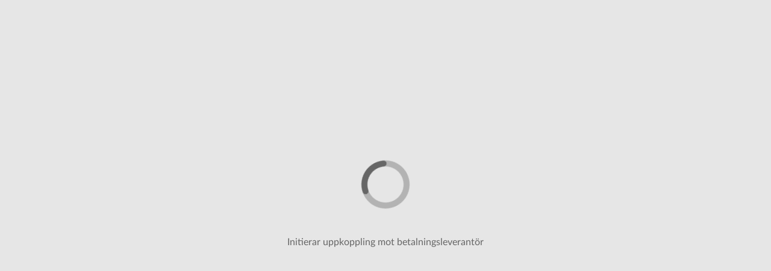

--- FILE ---
content_type: text/html; charset=utf-8
request_url: https://towni.se/products/product__0mtPvd1vQSYyIul7p8aR
body_size: 14244
content:
<!doctype html>
<html lang="sv">

<head>
    <meta charset="UTF-8" />
    <meta name="viewport"
        content="width=device-width, initial-scale=1.0, user-scalable=no, viewport-fit=cover, minimum-scale=1.0, maximum-scale=1.0" />
    <meta http-equiv="X-UA-Compatible" content="ie=edge" />
    <meta name="apple-mobile-web-app-capable" content="yes" />
    <meta name="apple-mobile-web-app-status-bar-style" content="default" />
    <meta name="apple-mobile-web-app-title" content="Towni" />
    <title>Towni</title>
    <meta name="theme-color" content="hsla(167,86%,33%)" />
    <meta name="description" content="Inträde + ölglas" />
    <!--  Essential META Tags -->
    <meta property="og:title" content="Beerfest inträde - Fredag 30/8 från kl 16" />
    <meta property="og:description" content="Inträde + ölglas" />
    <meta property="og:image" content="https://we-are-alfred.imgix.net/mellbygatans/images/mellbygatans_image_reference__al3cMGsqdHvX6ovaERv9.jpg?dpr=2&auto=format,compress&w=1200&fit=crop" />
    <meta property="og:url" content="https://towni.se/products/product__0mtPvd1vQSYyIul7p8aR" />
    <meta name="twitter:card" content="summary_large_image" />
    <meta property="og:site_name" content="Beerfest inträde - Fredag 30/8 från kl 16" />
    <meta name="twitter:image:alt" content="Beerfest inträde - Fredag 30/8 från kl 16" />
    <meta name="twitter:site" content="@towni_se" />
    <link href="/assets/tw-index-towni-build-e8914457-919-main.css" rel="stylesheet" />
    <link rel="apple-touch-icon" sizes="180x180" href="/public/icons/apple-touch-icon.png" />
    <link rel="icon" type="image/png" sizes="32x32" href="/public/icons/favicon-32x32.png" />
    <link rel="icon" type="image/png" sizes="16x16" href="/public/icons/favicon-16x16.png" />
    <link rel="manifest" href="/public/icons/manifest.json" />
    <link rel="preload" href="/public/fonts/lato/latolatin_black.woff2" as="font" type="font/woff2"
        crossorigin="anonymous" />
    <link rel="preload" href="/public/fonts/lato/latolatin_bold.woff2" as="font" type="font/woff2"
        crossorigin="anonymous" />
    <link rel="preload" href="/public/fonts/lato/latolatin_heavy.woff2" as="font" type="font/woff2"
        crossorigin="anonymous" />
    <link rel="preload" href="/public/fonts/lato/latolatin_italic.woff2" as="font" type="font/woff2"
        crossorigin="anonymous" />
    <link rel="preload" href="/public/fonts/lato/latolatin_medium_italic.woff2" as="font" type="font/woff2"
        crossorigin="anonymous" />
    <link rel="preload" href="/public/fonts/lato/latolatin_medium.woff2" as="font" type="font/woff2"
        crossorigin="anonymous" />
    <link rel="preload" href="/public/fonts/lato/latolatin_regular.woff2" as="font" type="font/woff2"
        crossorigin="anonymous" />
    <link rel="preload" href="/public/fonts/lato/latolatin_semibold.woff2" as="font" type="font/woff2"
        crossorigin="anonymous" />
    <link rel="preload" href="/public/fonts/lato/latolatin_black.woff" as="font" type="font/woff"
        crossorigin="anonymous" />
    <link rel="preload" href="/public/fonts/lato/latolatin_bold.woff" as="font" type="font/woff"
        crossorigin="anonymous" />
    <link rel="preload" href="/public/fonts/lato/latolatin_heavy.woff" as="font" type="font/woff"
        crossorigin="anonymous" />
    <link rel="preload" href="/public/fonts/lato/latolatin_italic.woff" as="font" type="font/woff"
        crossorigin="anonymous" />
    <link rel="preload" href="/public/fonts/lato/latolatin_medium_italic.woff" as="font" type="font/woff"
        crossorigin="anonymous" />
    <link rel="preload" href="/public/fonts/lato/latolatin_medium.woff" as="font" type="font/woff"
        crossorigin="anonymous" />
    <link rel="preload" href="/public/fonts/lato/latolatin_regular.woff" as="font" type="font/woff"
        crossorigin="anonymous" />
    <link rel="preload" href="/public/fonts/lato/latolatin_semibold.woff" as="font" type="font/woff"
        crossorigin="anonymous" />
    <link rel="preload" href="/public/fonts/lato/latolatin_light.woff2" as="font" type="font/woff2"
        crossorigin="anonymous" />
    <link rel="preload" href="/public/fonts/lato/latolatin_thin.woff2" as="font" type="font/woff2"
        crossorigin="anonymous" />

    <link rel="stylesheet" href="/main.css">
    <style>
        /* :root {
                --page-max-width-desktop: 1024px;
            } */

        @font-face {
            font-family: "Lato";
            src:
                url("/fonts/lato/latolatin_black.woff2") format("woff2"),
                url("/fonts/lato/latolatin_black.woff") format("woff");
            font-style: normal;
            font-weight: 900;
            text-rendering: optimizeLegibility;
        }

        @font-face {
            font-family: "Lato";
            src:
                url("/fonts/lato/latolatin_bold.woff2") format("woff2"),
                url("/fonts/lato/latolatin_bold.woff") format("woff");
            font-style: normal;
            font-weight: 700;
            text-rendering: optimizeLegibility;
        }

        @font-face {
            font-family: "Lato";
            src:
                url("/fonts/lato/latolatin_heavy.woff2") format("woff2"),
                url("/fonts/lato/latolatin_heavy.woff") format("woff");
            font-style: normal;
            font-weight: 800;
            text-rendering: optimizeLegibility;
        }

        @font-face {
            font-family: "Lato";
            src:
                url("/fonts/lato/latolatin_light.woff2") format("woff2"),
                url("/fonts/lato/latolatin_light.woff") format("woff");
            font-style: normal;
            font-weight: 300;
            text-rendering: optimizeLegibility;
        }

        @font-face {
            font-family: "Lato";
            src:
                url("/fonts/lato/latolatin_medium.woff2") format("woff2"),
                url("/fonts/lato/latolatin_medium.woff") format("woff");
            font-style: normal;
            font-weight: 500;
            text-rendering: optimizeLegibility;
        }

        @font-face {
            font-family: "Lato";
            src:
                url("/fonts/lato/latolatin_regular.woff2") format("woff2"),
                url("/fonts/lato/latolatin_regular.woff") format("woff");
            font-style: normal;
            font-weight: normal;
            text-rendering: optimizeLegibility;
        }

        @font-face {
            font-family: "Lato";
            src:
                url("/fonts/lato/latolatin_semibold.woff2") format("woff2"),
                url("/fonts/lato/latolatin_semibold.woff") format("woff");
            font-style: normal;
            font-weight: 600;
            text-rendering: optimizeLegibility;
        }

        @font-face {
            font-family: "Lato";
            src:
                url("/fonts/lato/latolatin_thin.woff2") format("woff2"),
                url("/fonts/lato/latolatin_thin.woff") format("woff");
            font-style: normal;
            font-weight: 200;
            text-rendering: optimizeLegibility;
        }

        html {
            width: 100vw;
            height: 100dvh;
            overflow: hidden;
            margin: 0;
            padding: 0;
        }

        body {
            width: 100vw;
            height: 100dvh;
            margin: 0;
            padding: 0;
            overflow: hidden;
            display: flex;
            align-items: center;
            justify-content: center;
            font-family: "Lato", "Lucida Grande", Tahoma, Sans-Serif;
            background-color: #ffffff;
            color: #000000;
            /* -webkit-overflow-scrolling: touch; */
        }

        @supports not (height: 100dvh) {

            html,
            body {
                height: 100vh;
            }
        }

        #app-container {
            position: relative;
            display: flex;
            flex-direction: row;
            justify-content: center;
            margin: 0 auto;
            width: 100%;
            height: 100%;
            min-height: 100%;
            overflow-y: visible;
        }

        #root {
            position: relative;
            display: flex;
            flex-direction: column;
            width: 100%;
            height: 100%;
            /* max-width: var(--page-max-width-desktop); */
            min-height: 100%;
            background-color: var(--color-neutral-surface);
            overflow: hidden;
            -webkit-overflow-scrolling: touch;
            padding-bottom: env(safe-area-inset-bottom);
        }

        #portal,
        #toasts,
        #overlays,
        #cookiebanner,
        #fixed-buttons {
            position: absolute;
            pointer-events: none;
            top: 0;
            left: 0;
            right: 0;
            bottom: 0;
            width: 100%;
            height: 100%;
            z-index: 50;
            overflow: hidden;
        }

        #fixed-buttons {
            z-index: 555;
        }

        #toasts {
            z-index: 8888;
        }

        #tooltips {
            z-index: 9000;
        }

        #overlays {
            z-index: 9999;
        }

        textarea {
            resize: vertical;
        }

        textarea:focus-visible,
        select:focus-visible,
        input:focus-visible,
        button:focus-visible {
            --tw-outline-style: none;
            outline-style: none;
        }

        textarea::placeholder,
        input::placeholder {
            color: var(--color-textInput-copy-placeholder);
        }
    </style>

    <!-- Splash screens -->
    <link href="/splashscreens/iphone12_splash.png"
        media="(device-width: 390px) and (device-height: 844px) and (-webkit-device-pixel-ratio: 3)"
        rel="apple-touch-startup-image" />
    <link href="/splashscreens/iphone12mini_splash.png"
        media="(device-width: 375px) and (device-height: 812px) and (-webkit-device-pixel-ratio: 3)"
        rel="apple-touch-startup-image" />
    <link href="/splashscreens/iphone12max_splash.png"
        media="(device-width: 428px) and (device-height: 926px) and (-webkit-device-pixel-ratio: 3)"
        rel="apple-touch-startup-image" />
    <link href="/splashscreens/iphone5_splash.png"
        media="(device-width: 320px) and (device-height: 568px) and (-webkit-device-pixel-ratio: 2)"
        rel="apple-touch-startup-image" />
    <link href="/splashscreens/iphone6_splash.png"
        media="(device-width: 375px) and (device-height: 667px) and (-webkit-device-pixel-ratio: 2)"
        rel="apple-touch-startup-image" />
    <link href="/splashscreens/iphoneplus_splash.png"
        media="(device-width: 621px) and (device-height: 1104px) and (-webkit-device-pixel-ratio: 3)"
        rel="apple-touch-startup-image" />
    <link href="/splashscreens/iphonex_splash.png"
        media="(device-width: 375px) and (device-height: 812px) and (-webkit-device-pixel-ratio: 3)"
        rel="apple-touch-startup-image" />
    <link href="/splashscreens/iphonexr_splash.png"
        media="(device-width: 414px) and (device-height: 896px) and (-webkit-device-pixel-ratio: 2)"
        rel="apple-touch-startup-image" />

    <link href="/splashscreens/iphonexsmax_splash.png"
        media="(device-width: 414px) and (device-height: 896px) and (-webkit-device-pixel-ratio: 3)"
        rel="apple-touch-startup-image" />
    <link href="/splashscreens/ipad_splash.png"
        media="(device-width: 768px) and (device-height: 1024px) and (-webkit-device-pixel-ratio: 2)"
        rel="apple-touch-startup-image" />
    <link href="/splashscreens/ipadpro1_splash.png"
        media="(device-width: 834px) and (device-height: 1112px) and (-webkit-device-pixel-ratio: 2)"
        rel="apple-touch-startup-image" />
    <link href="/splashscreens/ipadpro3_splash.png"
        media="(device-width: 834px) and (device-height: 1194px) and (-webkit-device-pixel-ratio: 2)"
        rel="apple-touch-startup-image" />
    <link href="/splashscreens/ipadpro2_splash.png"
        media="(device-width: 1024px) and (device-height: 1366px) and (-webkit-device-pixel-ratio: 2)"
        rel="apple-touch-startup-image" />
    <script src="https://js.stripe.com/v3" async></script>
    <script src="/confetti.browser.v1.9.3.js"></script>

    <!-- Runtime settings must be available before any module scripts load -->
    <script>window["runtimeSettings"]={"APP_ENV": "GCP_PROD","BUILD_ID": "towni-build-e8914457-919-main","BUILD_TIMESTAMP": "2026-01-20T11:41:03Z","DEBUG": "false","STRIPE_PUBLIC_KEY": "pk_live_m2zPq6A0ylOyk9wT85PphWFK00bLcfkoE5","MEDIA_ENDPOINT": "https://we-are-alfred.imgix.net","STRIPE_ACCOMMODATION_PUBLIC_KEY": "pk_live_51HFaoNK5R9xtiVTRT2NZgAYYzh5iVQApuxe2jU3qFEIyInqpaXW7kyDvlVS890CjIqxd4sMrWKRENkBZvaz8iAv800RWp1ZjhX"}</script>
    
</head>

<body>
    <script>
        try {
            // Optional chaining and nullish coalescing — test modern features
            eval('var x = {}?.a ?? "fallback"');
        } catch (_e) {
            // Redirect to unsupported browser page or show fallback
            window.location.href = "/unsupported-browser.html";
        }

        // Set width height correctly for old iOS Safari
        function setFullHeight() {
            document.documentElement.style.height =
                window.innerHeight + "px";
            document.body.style.height = window.innerHeight + "px";
        }

        window.addEventListener("resize", setFullHeight);
        window.addEventListener("orientationchange", setFullHeight);

        setFullHeight();
    </script>
    <script type="module" src="/init-sentry.js?build=towni-build-e8914457-919-main"></script>
    <script>
        document.body.addEventListener("touchstart", function () {/**noop**/ }, {
            passive: true,
        });
    </script>
    <div id="app-container">
        <div id="root" style="z-index: 1"></div>
        <div id="fixed-buttons" style="z-index: 10"></div>
        <div id="overlays" style="z-index: 20"></div>
        <div id="portal" style="z-index: 30"></div>
        <div id="dropdowns" style="z-index: 35"></div>
        <div id="toasts" style="z-index: 40"></div>
        <div id="cookiebanner" style="z-index: 50"></div>
        <div id="pageloads" style="z-index: 70"></div>
        <div id="image-viewer" style="z-index: 80"></div>
        <div id="bluescreen" style="z-index: 90"></div>
        <div id="attributions" style="display: none"></div>
    </div>
    <div id="tooltips" style="z-index: 100"></div>
    <div id="print" style="z-index: 110"></div>
    <script type="module" src="/main.js?build=towni-build-e8914457-919-main"></script>
</body>

</html>

--- FILE ---
content_type: application/javascript; charset=UTF-8
request_url: https://towni.se/confetti.browser.v1.9.3.js
body_size: 34337
content:
// ISC License

// Copyright (c) 2020, Kiril Vatev

// Permission to use, copy, modify, and/or distribute this software for any
// purpose with or without fee is hereby granted, provided that the above
// copyright notice and this permission notice appear in all copies.

// THE SOFTWARE IS PROVIDED "AS IS" AND THE AUTHOR DISCLAIMS ALL WARRANTIES
// WITH REGARD TO THIS SOFTWARE INCLUDING ALL IMPLIED WARRANTIES OF
// MERCHANTABILITY AND FITNESS. IN NO EVENT SHALL THE AUTHOR BE LIABLE FOR
// ANY SPECIAL, DIRECT, INDIRECT, OR CONSEQUENTIAL DAMAGES OR ANY DAMAGES
// WHATSOEVER RESULTING FROM LOSS OF USE, DATA OR PROFITS, WHETHER IN AN
// ACTION OF CONTRACT, NEGLIGENCE OR OTHER TORTIOUS ACTION, ARISING OUT OF
// OR IN CONNECTION WITH THE USE OR PERFORMANCE OF THIS SOFTWARE.

// canvas-confetti v1.9.3 built on 2024-04-30T22:19:17.794Z
!(function (window, module) {
    // source content
    /* globals Map */

    (function main(global, module, isWorker, workerSize) {
        var canUseWorker = !!(
            global.Worker &&
            global.Blob &&
            global.Promise &&
            global.OffscreenCanvas &&
            global.OffscreenCanvasRenderingContext2D &&
            global.HTMLCanvasElement &&
            global.HTMLCanvasElement.prototype.transferControlToOffscreen &&
            global.URL &&
            global.URL.createObjectURL
        );

        var canUsePaths =
            typeof Path2D === "function" && typeof DOMMatrix === "function";
        var canDrawBitmap = (function () {
            // this mostly supports ssr
            if (!global.OffscreenCanvas) {
                return false;
            }

            var canvas = new OffscreenCanvas(1, 1);
            var ctx = canvas.getContext("2d");
            ctx.fillRect(0, 0, 1, 1);
            var bitmap = canvas.transferToImageBitmap();

            try {
                ctx.createPattern(bitmap, "no-repeat");
            } catch (e) {
                return false;
            }

            return true;
        })();

        function noop() {}

        // create a promise if it exists, otherwise, just
        // call the function directly
        function promise(func) {
            var ModulePromise = module.exports.Promise;
            var Prom =
                ModulePromise !== void 0 ? ModulePromise : global.Promise;

            if (typeof Prom === "function") {
                return new Prom(func);
            }

            func(noop, noop);

            return null;
        }

        var bitmapMapper = (function (skipTransform, map) {
            // see https://github.com/catdad/canvas-confetti/issues/209
            // creating canvases is actually pretty expensive, so we should create a
            // 1:1 map for bitmap:canvas, so that we can animate the confetti in
            // a performant manner, but also not store them forever so that we don't
            // have a memory leak
            return {
                transform: function (bitmap) {
                    if (skipTransform) {
                        return bitmap;
                    }

                    if (map.has(bitmap)) {
                        return map.get(bitmap);
                    }

                    var canvas = new OffscreenCanvas(
                        bitmap.width,
                        bitmap.height,
                    );
                    var ctx = canvas.getContext("2d");
                    ctx.drawImage(bitmap, 0, 0);

                    map.set(bitmap, canvas);

                    return canvas;
                },
                clear: function () {
                    map.clear();
                },
            };
        })(canDrawBitmap, new Map());

        var raf = (function () {
            var TIME = Math.floor(1000 / 60);
            var frame, cancel;
            var frames = {};
            var lastFrameTime = 0;

            if (
                typeof requestAnimationFrame === "function" &&
                typeof cancelAnimationFrame === "function"
            ) {
                frame = function (cb) {
                    var id = Math.random();

                    frames[id] = requestAnimationFrame(function onFrame(time) {
                        if (
                            lastFrameTime === time ||
                            lastFrameTime + TIME - 1 < time
                        ) {
                            lastFrameTime = time;
                            delete frames[id];

                            cb();
                        } else {
                            frames[id] = requestAnimationFrame(onFrame);
                        }
                    });

                    return id;
                };
                cancel = function (id) {
                    if (frames[id]) {
                        cancelAnimationFrame(frames[id]);
                    }
                };
            } else {
                frame = function (cb) {
                    return setTimeout(cb, TIME);
                };
                cancel = function (timer) {
                    return clearTimeout(timer);
                };
            }

            return { frame: frame, cancel: cancel };
        })();

        var getWorker = (function () {
            var worker;
            var prom;
            var resolves = {};

            function decorate(worker) {
                function execute(options, callback) {
                    worker.postMessage({
                        options: options || {},
                        callback: callback,
                    });
                }
                worker.init = function initWorker(canvas) {
                    var offscreen = canvas.transferControlToOffscreen();
                    worker.postMessage({ canvas: offscreen }, [offscreen]);
                };

                worker.fire = function fireWorker(options, size, done) {
                    if (prom) {
                        execute(options, null);
                        return prom;
                    }

                    var id = Math.random().toString(36).slice(2);

                    prom = promise(function (resolve) {
                        function workerDone(msg) {
                            if (msg.data.callback !== id) {
                                return;
                            }

                            delete resolves[id];
                            worker.removeEventListener("message", workerDone);

                            prom = null;

                            bitmapMapper.clear();

                            done();
                            resolve();
                        }

                        worker.addEventListener("message", workerDone);
                        execute(options, id);

                        resolves[id] = workerDone.bind(null, {
                            data: { callback: id },
                        });
                    });

                    return prom;
                };

                worker.reset = function resetWorker() {
                    worker.postMessage({ reset: true });

                    for (var id in resolves) {
                        resolves[id]();
                        delete resolves[id];
                    }
                };
            }

            return function () {
                if (worker) {
                    return worker;
                }

                if (!isWorker && canUseWorker) {
                    var code = [
                        "var CONFETTI, SIZE = {}, module = {};",
                        "(" + main.toString() + ")(this, module, true, SIZE);",
                        "onmessage = function(msg) {",
                        "  if (msg.data.options) {",
                        "    CONFETTI(msg.data.options).then(function () {",
                        "      if (msg.data.callback) {",
                        "        postMessage({ callback: msg.data.callback });",
                        "      }",
                        "    });",
                        "  } else if (msg.data.reset) {",
                        "    CONFETTI && CONFETTI.reset();",
                        "  } else if (msg.data.resize) {",
                        "    SIZE.width = msg.data.resize.width;",
                        "    SIZE.height = msg.data.resize.height;",
                        "  } else if (msg.data.canvas) {",
                        "    SIZE.width = msg.data.canvas.width;",
                        "    SIZE.height = msg.data.canvas.height;",
                        "    CONFETTI = module.exports.create(msg.data.canvas);",
                        "  }",
                        "}",
                    ].join("\n");
                    try {
                        worker = new Worker(
                            URL.createObjectURL(new Blob([code])),
                        );
                    } catch (e) {
                        // eslint-disable-next-line no-console
                        typeof console !== undefined &&
                        typeof console.warn === "function"
                            ? console.warn("🎊 Could not load worker", e)
                            : null;

                        return null;
                    }

                    decorate(worker);
                }

                return worker;
            };
        })();

        var defaults = {
            particleCount: 50,
            angle: 90,
            spread: 45,
            startVelocity: 45,
            decay: 0.9,
            gravity: 1,
            drift: 0,
            ticks: 200,
            x: 0.5,
            y: 0.5,
            shapes: ["square", "circle"],
            zIndex: 100,
            colors: [
                "#26ccff",
                "#a25afd",
                "#ff5e7e",
                "#88ff5a",
                "#fcff42",
                "#ffa62d",
                "#ff36ff",
            ],
            // probably should be true, but back-compat
            disableForReducedMotion: false,
            scalar: 1,
        };

        function convert(val, transform) {
            return transform ? transform(val) : val;
        }

        function isOk(val) {
            return !(val === null || val === undefined);
        }

        function prop(options, name, transform) {
            return convert(
                options && isOk(options[name]) ? options[name] : defaults[name],
                transform,
            );
        }

        function onlyPositiveInt(number) {
            return number < 0 ? 0 : Math.floor(number);
        }

        function randomInt(min, max) {
            // [min, max)
            return Math.floor(Math.random() * (max - min)) + min;
        }

        function toDecimal(str) {
            return parseInt(str, 16);
        }

        function colorsToRgb(colors) {
            return colors.map(hexToRgb);
        }

        function hexToRgb(str) {
            var val = String(str).replace(/[^0-9a-f]/gi, "");

            if (val.length < 6) {
                val = val[0] + val[0] + val[1] + val[1] + val[2] + val[2];
            }

            return {
                r: toDecimal(val.substring(0, 2)),
                g: toDecimal(val.substring(2, 4)),
                b: toDecimal(val.substring(4, 6)),
            };
        }

        function getOrigin(options) {
            var origin = prop(options, "origin", Object);
            origin.x = prop(origin, "x", Number);
            origin.y = prop(origin, "y", Number);

            return origin;
        }

        function setCanvasWindowSize(canvas) {
            canvas.width = document.documentElement.clientWidth;
            canvas.height = document.documentElement.clientHeight;
        }

        function setCanvasRectSize(canvas) {
            var rect = canvas.getBoundingClientRect();
            canvas.width = rect.width;
            canvas.height = rect.height;
        }

        function getCanvas(zIndex) {
            var canvas = document.createElement("canvas");

            canvas.style.position = "fixed";
            canvas.style.top = "0px";
            canvas.style.left = "0px";
            canvas.style.pointerEvents = "none";
            canvas.style.zIndex = zIndex;

            return canvas;
        }

        function ellipse(
            context,
            x,
            y,
            radiusX,
            radiusY,
            rotation,
            startAngle,
            endAngle,
            antiClockwise,
        ) {
            context.save();
            context.translate(x, y);
            context.rotate(rotation);
            context.scale(radiusX, radiusY);
            context.arc(0, 0, 1, startAngle, endAngle, antiClockwise);
            context.restore();
        }

        function randomPhysics(opts) {
            var radAngle = opts.angle * (Math.PI / 180);
            var radSpread = opts.spread * (Math.PI / 180);

            return {
                x: opts.x,
                y: opts.y,
                wobble: Math.random() * 10,
                wobbleSpeed: Math.min(0.11, Math.random() * 0.1 + 0.05),
                velocity:
                    opts.startVelocity * 0.5 +
                    Math.random() * opts.startVelocity,
                angle2D:
                    -radAngle + (0.5 * radSpread - Math.random() * radSpread),
                tiltAngle: (Math.random() * (0.75 - 0.25) + 0.25) * Math.PI,
                color: opts.color,
                shape: opts.shape,
                tick: 0,
                totalTicks: opts.ticks,
                decay: opts.decay,
                drift: opts.drift,
                random: Math.random() + 2,
                tiltSin: 0,
                tiltCos: 0,
                wobbleX: 0,
                wobbleY: 0,
                gravity: opts.gravity * 3,
                ovalScalar: 0.6,
                scalar: opts.scalar,
                flat: opts.flat,
            };
        }

        function updateFetti(context, fetti) {
            fetti.x += Math.cos(fetti.angle2D) * fetti.velocity + fetti.drift;
            fetti.y += Math.sin(fetti.angle2D) * fetti.velocity + fetti.gravity;
            fetti.velocity *= fetti.decay;

            if (fetti.flat) {
                fetti.wobble = 0;
                fetti.wobbleX = fetti.x + 10 * fetti.scalar;
                fetti.wobbleY = fetti.y + 10 * fetti.scalar;

                fetti.tiltSin = 0;
                fetti.tiltCos = 0;
                fetti.random = 1;
            } else {
                fetti.wobble += fetti.wobbleSpeed;
                fetti.wobbleX =
                    fetti.x + 10 * fetti.scalar * Math.cos(fetti.wobble);
                fetti.wobbleY =
                    fetti.y + 10 * fetti.scalar * Math.sin(fetti.wobble);

                fetti.tiltAngle += 0.1;
                fetti.tiltSin = Math.sin(fetti.tiltAngle);
                fetti.tiltCos = Math.cos(fetti.tiltAngle);
                fetti.random = Math.random() + 2;
            }

            var progress = fetti.tick++ / fetti.totalTicks;

            var x1 = fetti.x + fetti.random * fetti.tiltCos;
            var y1 = fetti.y + fetti.random * fetti.tiltSin;
            var x2 = fetti.wobbleX + fetti.random * fetti.tiltCos;
            var y2 = fetti.wobbleY + fetti.random * fetti.tiltSin;

            context.fillStyle =
                "rgba(" +
                fetti.color.r +
                ", " +
                fetti.color.g +
                ", " +
                fetti.color.b +
                ", " +
                (1 - progress) +
                ")";

            context.beginPath();

            if (
                canUsePaths &&
                fetti.shape.type === "path" &&
                typeof fetti.shape.path === "string" &&
                Array.isArray(fetti.shape.matrix)
            ) {
                context.fill(
                    transformPath2D(
                        fetti.shape.path,
                        fetti.shape.matrix,
                        fetti.x,
                        fetti.y,
                        Math.abs(x2 - x1) * 0.1,
                        Math.abs(y2 - y1) * 0.1,
                        (Math.PI / 10) * fetti.wobble,
                    ),
                );
            } else if (fetti.shape.type === "bitmap") {
                var rotation = (Math.PI / 10) * fetti.wobble;
                var scaleX = Math.abs(x2 - x1) * 0.1;
                var scaleY = Math.abs(y2 - y1) * 0.1;
                var width = fetti.shape.bitmap.width * fetti.scalar;
                var height = fetti.shape.bitmap.height * fetti.scalar;

                var matrix = new DOMMatrix([
                    Math.cos(rotation) * scaleX,
                    Math.sin(rotation) * scaleX,
                    -Math.sin(rotation) * scaleY,
                    Math.cos(rotation) * scaleY,
                    fetti.x,
                    fetti.y,
                ]);

                // apply the transform matrix from the confetti shape
                matrix.multiplySelf(new DOMMatrix(fetti.shape.matrix));

                var pattern = context.createPattern(
                    bitmapMapper.transform(fetti.shape.bitmap),
                    "no-repeat",
                );
                pattern.setTransform(matrix);

                context.globalAlpha = 1 - progress;
                context.fillStyle = pattern;
                context.fillRect(
                    fetti.x - width / 2,
                    fetti.y - height / 2,
                    width,
                    height,
                );
                context.globalAlpha = 1;
            } else if (fetti.shape === "circle") {
                context.ellipse
                    ? context.ellipse(
                          fetti.x,
                          fetti.y,
                          Math.abs(x2 - x1) * fetti.ovalScalar,
                          Math.abs(y2 - y1) * fetti.ovalScalar,
                          (Math.PI / 10) * fetti.wobble,
                          0,
                          2 * Math.PI,
                      )
                    : ellipse(
                          context,
                          fetti.x,
                          fetti.y,
                          Math.abs(x2 - x1) * fetti.ovalScalar,
                          Math.abs(y2 - y1) * fetti.ovalScalar,
                          (Math.PI / 10) * fetti.wobble,
                          0,
                          2 * Math.PI,
                      );
            } else if (fetti.shape === "star") {
                var rot = (Math.PI / 2) * 3;
                var innerRadius = 4 * fetti.scalar;
                var outerRadius = 8 * fetti.scalar;
                var x = fetti.x;
                var y = fetti.y;
                var spikes = 5;
                var step = Math.PI / spikes;

                while (spikes--) {
                    x = fetti.x + Math.cos(rot) * outerRadius;
                    y = fetti.y + Math.sin(rot) * outerRadius;
                    context.lineTo(x, y);
                    rot += step;

                    x = fetti.x + Math.cos(rot) * innerRadius;
                    y = fetti.y + Math.sin(rot) * innerRadius;
                    context.lineTo(x, y);
                    rot += step;
                }
            } else {
                context.moveTo(Math.floor(fetti.x), Math.floor(fetti.y));
                context.lineTo(Math.floor(fetti.wobbleX), Math.floor(y1));
                context.lineTo(Math.floor(x2), Math.floor(y2));
                context.lineTo(Math.floor(x1), Math.floor(fetti.wobbleY));
            }

            context.closePath();
            context.fill();

            return fetti.tick < fetti.totalTicks;
        }

        function animate(canvas, fettis, resizer, size, done) {
            var animatingFettis = fettis.slice();
            var context = canvas.getContext("2d");
            var animationFrame;
            var destroy;

            var prom = promise(function (resolve) {
                function onDone() {
                    animationFrame = destroy = null;

                    context.clearRect(0, 0, size.width, size.height);
                    bitmapMapper.clear();

                    done();
                    resolve();
                }

                function update() {
                    if (
                        isWorker &&
                        !(
                            size.width === workerSize.width &&
                            size.height === workerSize.height
                        )
                    ) {
                        size.width = canvas.width = workerSize.width;
                        size.height = canvas.height = workerSize.height;
                    }

                    if (!size.width && !size.height) {
                        resizer(canvas);
                        size.width = canvas.width;
                        size.height = canvas.height;
                    }

                    context.clearRect(0, 0, size.width, size.height);

                    animatingFettis = animatingFettis.filter(function (fetti) {
                        return updateFetti(context, fetti);
                    });

                    if (animatingFettis.length) {
                        animationFrame = raf.frame(update);
                    } else {
                        onDone();
                    }
                }

                animationFrame = raf.frame(update);
                destroy = onDone;
            });

            return {
                addFettis: function (fettis) {
                    animatingFettis = animatingFettis.concat(fettis);

                    return prom;
                },
                canvas: canvas,
                promise: prom,
                reset: function () {
                    if (animationFrame) {
                        raf.cancel(animationFrame);
                    }

                    if (destroy) {
                        destroy();
                    }
                },
            };
        }

        function confettiCannon(canvas, globalOpts) {
            var isLibCanvas = !canvas;
            var allowResize = !!prop(globalOpts || {}, "resize");
            var hasResizeEventRegistered = false;
            var globalDisableForReducedMotion = prop(
                globalOpts,
                "disableForReducedMotion",
                Boolean,
            );
            var shouldUseWorker =
                canUseWorker && !!prop(globalOpts || {}, "useWorker");
            var worker = shouldUseWorker ? getWorker() : null;
            var resizer = isLibCanvas ? setCanvasWindowSize : setCanvasRectSize;
            var initialized =
                canvas && worker ? !!canvas.__confetti_initialized : false;
            var preferLessMotion =
                typeof matchMedia === "function" &&
                matchMedia("(prefers-reduced-motion)").matches;
            var animationObj;

            function fireLocal(options, size, done) {
                var particleCount = prop(
                    options,
                    "particleCount",
                    onlyPositiveInt,
                );
                var angle = prop(options, "angle", Number);
                var spread = prop(options, "spread", Number);
                var startVelocity = prop(options, "startVelocity", Number);
                var decay = prop(options, "decay", Number);
                var gravity = prop(options, "gravity", Number);
                var drift = prop(options, "drift", Number);
                var colors = prop(options, "colors", colorsToRgb);
                var ticks = prop(options, "ticks", Number);
                var shapes = prop(options, "shapes");
                var scalar = prop(options, "scalar");
                var flat = !!prop(options, "flat");
                var origin = getOrigin(options);

                var temp = particleCount;
                var fettis = [];

                var startX = canvas.width * origin.x;
                var startY = canvas.height * origin.y;

                while (temp--) {
                    fettis.push(
                        randomPhysics({
                            x: startX,
                            y: startY,
                            angle: angle,
                            spread: spread,
                            startVelocity: startVelocity,
                            color: colors[temp % colors.length],
                            shape: shapes[randomInt(0, shapes.length)],
                            ticks: ticks,
                            decay: decay,
                            gravity: gravity,
                            drift: drift,
                            scalar: scalar,
                            flat: flat,
                        }),
                    );
                }

                // if we have a previous canvas already animating,
                // add to it
                if (animationObj) {
                    return animationObj.addFettis(fettis);
                }

                animationObj = animate(canvas, fettis, resizer, size, done);

                return animationObj.promise;
            }

            function fire(options) {
                var disableForReducedMotion =
                    globalDisableForReducedMotion ||
                    prop(options, "disableForReducedMotion", Boolean);
                var zIndex = prop(options, "zIndex", Number);

                if (disableForReducedMotion && preferLessMotion) {
                    return promise(function (resolve) {
                        resolve();
                    });
                }

                if (isLibCanvas && animationObj) {
                    // use existing canvas from in-progress animation
                    canvas = animationObj.canvas;
                } else if (isLibCanvas && !canvas) {
                    // create and initialize a new canvas
                    canvas = getCanvas(zIndex);
                    document.body.appendChild(canvas);
                }

                if (allowResize && !initialized) {
                    // initialize the size of a user-supplied canvas
                    resizer(canvas);
                }

                var size = {
                    width: canvas.width,
                    height: canvas.height,
                };

                if (worker && !initialized) {
                    worker.init(canvas);
                }

                initialized = true;

                if (worker) {
                    canvas.__confetti_initialized = true;
                }

                function onResize() {
                    if (worker) {
                        // TODO this really shouldn't be immediate, because it is expensive
                        var obj = {
                            getBoundingClientRect: function () {
                                if (!isLibCanvas) {
                                    return canvas.getBoundingClientRect();
                                }
                            },
                        };

                        resizer(obj);

                        worker.postMessage({
                            resize: {
                                width: obj.width,
                                height: obj.height,
                            },
                        });
                        return;
                    }

                    // don't actually query the size here, since this
                    // can execute frequently and rapidly
                    size.width = size.height = null;
                }

                function done() {
                    animationObj = null;

                    if (allowResize) {
                        hasResizeEventRegistered = false;
                        global.removeEventListener("resize", onResize);
                    }

                    if (isLibCanvas && canvas) {
                        if (document.body.contains(canvas)) {
                            document.body.removeChild(canvas);
                        }
                        canvas = null;
                        initialized = false;
                    }
                }

                if (allowResize && !hasResizeEventRegistered) {
                    hasResizeEventRegistered = true;
                    global.addEventListener("resize", onResize, false);
                }

                if (worker) {
                    return worker.fire(options, size, done);
                }

                return fireLocal(options, size, done);
            }

            fire.reset = function () {
                if (worker) {
                    worker.reset();
                }

                if (animationObj) {
                    animationObj.reset();
                }
            };

            return fire;
        }

        // Make default export lazy to defer worker creation until called.
        var defaultFire;
        function getDefaultFire() {
            if (!defaultFire) {
                defaultFire = confettiCannon(null, {
                    useWorker: true,
                    resize: true,
                });
            }
            return defaultFire;
        }

        function transformPath2D(
            pathString,
            pathMatrix,
            x,
            y,
            scaleX,
            scaleY,
            rotation,
        ) {
            var path2d = new Path2D(pathString);

            var t1 = new Path2D();
            t1.addPath(path2d, new DOMMatrix(pathMatrix));

            var t2 = new Path2D();
            // see https://developer.mozilla.org/en-US/docs/Web/API/DOMMatrix/DOMMatrix
            t2.addPath(
                t1,
                new DOMMatrix([
                    Math.cos(rotation) * scaleX,
                    Math.sin(rotation) * scaleX,
                    -Math.sin(rotation) * scaleY,
                    Math.cos(rotation) * scaleY,
                    x,
                    y,
                ]),
            );

            return t2;
        }

        function shapeFromPath(pathData) {
            if (!canUsePaths) {
                throw new Error(
                    "path confetti are not supported in this browser",
                );
            }

            var path, matrix;

            if (typeof pathData === "string") {
                path = pathData;
            } else {
                path = pathData.path;
                matrix = pathData.matrix;
            }

            var path2d = new Path2D(path);
            var tempCanvas = document.createElement("canvas");
            var tempCtx = tempCanvas.getContext("2d");

            if (!matrix) {
                // attempt to figure out the width of the path, up to 1000x1000
                var maxSize = 1000;
                var minX = maxSize;
                var minY = maxSize;
                var maxX = 0;
                var maxY = 0;
                var width, height;

                // do some line skipping... this is faster than checking
                // every pixel and will be mostly still correct
                for (var x = 0; x < maxSize; x += 2) {
                    for (var y = 0; y < maxSize; y += 2) {
                        if (tempCtx.isPointInPath(path2d, x, y, "nonzero")) {
                            minX = Math.min(minX, x);
                            minY = Math.min(minY, y);
                            maxX = Math.max(maxX, x);
                            maxY = Math.max(maxY, y);
                        }
                    }
                }

                width = maxX - minX;
                height = maxY - minY;

                var maxDesiredSize = 10;
                var scale = Math.min(
                    maxDesiredSize / width,
                    maxDesiredSize / height,
                );

                matrix = [
                    scale,
                    0,
                    0,
                    scale,
                    -Math.round(width / 2 + minX) * scale,
                    -Math.round(height / 2 + minY) * scale,
                ];
            }

            return {
                type: "path",
                path: path,
                matrix: matrix,
            };
        }

        function shapeFromText(textData) {
            var text,
                scalar = 1,
                color = "#000000",
                // see https://nolanlawson.com/2022/04/08/the-struggle-of-using-native-emoji-on-the-web/
                fontFamily =
                    '"Apple Color Emoji", "Segoe UI Emoji", "Segoe UI Symbol", "Noto Color Emoji", "EmojiOne Color", "Android Emoji", "Twemoji Mozilla", "system emoji", sans-serif';

            if (typeof textData === "string") {
                text = textData;
            } else {
                text = textData.text;
                scalar = "scalar" in textData ? textData.scalar : scalar;
                fontFamily =
                    "fontFamily" in textData ? textData.fontFamily : fontFamily;
                color = "color" in textData ? textData.color : color;
            }

            // all other confetti are 10 pixels,
            // so this pixel size is the de-facto 100% scale confetti
            var fontSize = 10 * scalar;
            var font = "" + fontSize + "px " + fontFamily;

            var canvas = new OffscreenCanvas(fontSize, fontSize);
            var ctx = canvas.getContext("2d");

            ctx.font = font;
            var size = ctx.measureText(text);
            var width = Math.ceil(
                size.actualBoundingBoxRight + size.actualBoundingBoxLeft,
            );
            var height = Math.ceil(
                size.actualBoundingBoxAscent + size.actualBoundingBoxDescent,
            );

            var padding = 2;
            var x = size.actualBoundingBoxLeft + padding;
            var y = size.actualBoundingBoxAscent + padding;
            width += padding + padding;
            height += padding + padding;

            canvas = new OffscreenCanvas(width, height);
            ctx = canvas.getContext("2d");
            ctx.font = font;
            ctx.fillStyle = color;

            ctx.fillText(text, x, y);

            var scale = 1 / scalar;

            return {
                type: "bitmap",
                // TODO these probably need to be transfered for workers
                bitmap: canvas.transferToImageBitmap(),
                matrix: [
                    scale,
                    0,
                    0,
                    scale,
                    (-width * scale) / 2,
                    (-height * scale) / 2,
                ],
            };
        }

        module.exports = function () {
            return getDefaultFire().apply(this, arguments);
        };
        module.exports.reset = function () {
            getDefaultFire().reset();
        };
        module.exports.create = confettiCannon;
        module.exports.shapeFromPath = shapeFromPath;
        module.exports.shapeFromText = shapeFromText;
    })(
        (function () {
            if (typeof window !== "undefined") {
                return window;
            }

            if (typeof self !== "undefined") {
                return self;
            }

            return this || {};
        })(),
        module,
        false,
    );

    // end source content

    window.confetti = module.exports;
})(window, {});
!function(){try{var e="undefined"!=typeof window?window:"undefined"!=typeof global?global:"undefined"!=typeof globalThis?globalThis:"undefined"!=typeof self?self:{},n=(new e.Error).stack;n&&(e._sentryDebugIds=e._sentryDebugIds||{},e._sentryDebugIds[n]="dc5b3d02-d0a4-569c-a77e-830449680dde")}catch(e){}}();
//# debugId=dc5b3d02-d0a4-569c-a77e-830449680dde


--- FILE ---
content_type: application/javascript; charset=UTF-8
request_url: https://towni.se/chunk-JJCSZABL.js
body_size: -922
content:
var E=Object.create;var m=Object.defineProperty;var a=Object.getOwnPropertyDescriptor;var o=Object.getOwnPropertyNames;var B=Object.getPrototypeOf,L=Object.prototype.hasOwnProperty;var t=I=>{throw TypeError(I)};var M=(I,T,i)=>T in I?m(I,T,{enumerable:!0,configurable:!0,writable:!0,value:i}):I[T]=i;var p=(I,T)=>m(I,"name",{value:T,configurable:!0}),r=(I=>typeof require<"u"?require:typeof Proxy<"u"?new Proxy(I,{get:(T,i)=>(typeof require<"u"?require:T)[i]}):I)(function(I){if(typeof require<"u")return require.apply(this,arguments);throw Error('Dynamic require of "'+I+'" is not supported')});var U=(I,T)=>()=>(I&&(T=I(I=0)),T);var u=(I,T)=>()=>(T||I((T={exports:{}}).exports,T),T.exports),v=(I,T)=>{for(var i in T)m(I,i,{get:T[i],enumerable:!0})},D=(I,T,i,_)=>{if(T&&typeof T=="object"||typeof T=="function")for(let e of o(T))!L.call(I,e)&&e!==i&&m(I,e,{get:()=>T[e],enumerable:!(_=a(T,e))||_.enumerable});return I};var w=(I,T,i)=>(i=I!=null?E(B(I)):{},D(T||!I||!I.__esModule?m(i,"default",{value:I,enumerable:!0}):i,I)),A=I=>D(m({},"__esModule",{value:!0}),I);var P=(I,T,i)=>M(I,typeof T!="symbol"?T+"":T,i),n=(I,T,i)=>T.has(I)||t("Cannot "+i);var V=(I,T,i)=>(n(I,T,"read from private field"),i?i.call(I):T.get(I)),S=(I,T,i)=>T.has(I)?t("Cannot add the same private member more than once"):T instanceof WeakSet?T.add(I):T.set(I,i),b=(I,T,i,_)=>(n(I,T,"write to private field"),_?_.call(I,i):T.set(I,i),i),Z=(I,T,i)=>(n(I,T,"access private method"),i);var c=(I,T,i,_)=>({set _(e){b(I,T,e,i)},get _(){return V(I,T,_)}});var h,l=U(()=>{h={"import.meta.env.VITE_BUILD_ID":'"towni-build-e8914457-919-main"',"import.meta.env.VITE_BUILD_TIMESTAMP":'"2026-01-20T11:41:03Z"',VITE_BUILD_ID:"towni-build-e8914457-919-main",VITE_BUILD_TIMESTAMP:"2026-01-20T11:41:03Z"}});export{p as a,r as b,U as c,u as d,v as e,w as f,A as g,P as h,V as i,S as j,b as k,Z as l,c as m,l as n,h as o};
//# sourceMappingURL=chunk-JJCSZABL.js.map


--- FILE ---
content_type: application/javascript; charset=UTF-8
request_url: https://towni.se/init-sentry.js?build=towni-build-e8914457-919-main
body_size: -913
content:
import{$j as I,Bn as r,Cn as S,Db as u,Eb as c,In as T,Jn as E,Kn as _,Ln as N,S as m,uo as l,vo as d}from"./chunk-FCWJ3LTD.js";import{a as t,n as f,o as i}from"./chunk-JJCSZABL.js";f();var o="towni-build-e8914457-919-main";if(typeof o!="string")throw new Error("Missing env var, BUILD_ID");var g="2026-01-20T11:41:03Z";if(typeof g!="string")throw new Error("Missing env var, BUILD_TIMESTAMP");var b=window.runtimeSettings?.APP_ENV||i.VITE_APP_ENV||"UNKNOWN";b==="UNKNOWN"&&r.warn("\u26A0\uFE0F Sentry: APP_ENV not available from runtime settings, falling back to UNKNOWN");N({dsn:"https://edaf537be17b48e39e86d719a762ff73@o507275.ingest.sentry.io/5645406",release:o,enabled:i.VITE_SENTRY_DISABLED!=="true",environment:b,normalizeDepth:10,enableLogs:i.VITE_SENTRY_LOGS_DISABLED!=="true",beforeSendLog:t(e=>(e.message||"").includes("\u{1F50C} ws")?null:e.level==="error"||e.level==="warn"||e.level==="fatal"?e:null,"beforeSendLog"),beforeSend:t((e,p)=>{let n=p.originalException;if(n instanceof Error&&I(n)){let s=m(n.reason),a=m(n.explanation);e.message=s||a?`${a?`${a} `:""}${s?`[Reason: ${s}]`:""}`:e.message}return e},"beforeSend"),tracesSampler:t(e=>e.request?.method==="GET"?.01:1,"tracesSampler"),ignoreErrors:["TypeError: Load failed","Load failed","ResizeObserver loop limit exceeded","Non-Error promise rejection captured",/^Timeout/],integrations:[_(),T(),E()]});S().setTags({"client-build-id":o,"client-build-timestamp":g,"transaction-id":`${c()}_${u({length:6})}`,"client-timezone":d,session_id:l});r.log("Sentry initialized");r.log("Build Id:",o);r.log("Build Timestamp:",g);r.log("Towni Session Id:",l);r.log("Client timezone:",d);
//# sourceMappingURL=init-sentry.js.map


--- FILE ---
content_type: application/javascript; charset=UTF-8
request_url: https://towni.se/main.js?build=towni-build-e8914457-919-main
body_size: 152605
content:
import{$a as vv,$j as Bn,$k as Ed,$p as hi,$s as Ub,A as iv,Ah as zn,Al as Fr,Aq as Ya,Ar as Ib,Ba as Yc,Bk as Ge,Bl as ro,Bq as bb,Br as Ot,Ce as Lv,Ch as ix,Cj as Px,Ck as dy,Cl as ji,Cs as _b,Db as yv,Df as Ur,Dj as to,Dk as my,Dl as Ln,Dm as Hn,Dp as ye,Ek as uy,El as Nn,Em as Mo,Ep as Me,Eq as zl,Es as rs,Ff as jv,Fj as Ax,Fl as Ut,Fp as at,Fq as Ji,Gi as hx,Gk as py,Gl as zy,Gm as Zi,Gp as Xd,Gs as Fb,Hj as So,Hk as fy,Hl as Wr,Hm as Uy,Hp as Kr,Hr as Bt,Hs as Ob,Ia as pv,Ik as xe,Im as Vy,Ip as nb,Iq as $i,Ir as ht,Is as is,Ji as md,Jk as gy,Jm as Gy,Jn as Zy,Jp as Wd,Jq as em,Jr as tm,Jt as am,K as Ui,Kc as zv,Ke as Nv,Ki as ud,Kk as hy,Km as Hy,Kq as Sb,L as av,Li as vx,Lk as vy,Lm as Xy,Lp as Il,Lq as jn,Lr as ea,Ls as tf,Mc as go,Mk as xy,Ml as L,Mm as Wy,Mp as qd,Mq as Zn,Mr as zb,Mt as Qb,N as nv,Ne as Uv,Nk as yy,Nl as Ey,Nq as ot,Nr as $n,Ns as rm,Oc as An,Oh as ax,Ok as by,Ol as _y,Oq as Jn,Or as ta,Pa as fv,Pl as Un,Pq as cr,Pr as om,Q as dv,Qk as Sy,Ql as Fy,Qq as dr,Qr as es,Qs as ja,Rj as Z,Rl as te,Rp as Vt,Rr as ts,Rs as Bb,Se as Vv,Sj as ty,Sl as me,Sn as it,Sp as sb,Sq as kb,Sr as oa,Ss as Db,Ta as gv,Tk as ky,Tm as qy,Tn as Jy,Tp as lb,Ts as Mb,Ue as In,Uf as Zv,Uj as oy,Uk as Cy,Ul as Oy,Un as $y,Uq as Ce,Vb as bv,Vj as ry,Vk as wy,Vp as cb,Vq as Tt,Vs as oe,Wa as hv,Wj as tt,Wm as Md,Wo as tb,Wp as Kd,Ws as Lb,Xf as Jv,Xi as pd,Xj as iy,Xk as zd,Xs as Nb,Ye as Gv,Yk as Ry,Yp as db,Zf as Je,Zj as Id,Zk as Py,Zl as io,Zm as Ky,Zp as Qd,Zq as Cb,Zs as $,_j as On,_l as By,_o as Ud,_p as Yd,_q as ue,_s as ra,a as vz,ak as ay,ap as ef,aq as mb,at as Vb,bf as Hv,bm as Dy,bo as Ld,bp as ob,bq as ub,ck as ny,cl as Qt,cq as yt,cr as wb,ct as Gb,d as Z0,dk as sy,dl as xt,dq as pb,ds as Eb,dt as Hb,du as Yb,eh as ex,ep as gi,eq as sr,er as Rb,et as Xb,fk as ly,fp as Ka,fq as lr,ft as Wb,gh as rd,gl as Ay,go as Po,gq as Qn,hc as Sv,hf as Xv,hp as rb,hq as Yn,ht as qb,hu as jb,il as Ty,it as ia,j as Pn,ja as bl,jf as td,jk as ko,jl as Co,jq as bt,jt as as,ju as Zb,k as $0,kf as Wv,kj as Ee,kk as cy,kl as co,km as My,kp as Xn,kq as jd,kt as Kb,ku as Jb,la as mv,ld as Ev,lf as ho,lj as Xi,ll as Fe,ln as Qy,lp as Wn,lq as fb,lu as $b,mf as Lt,ml as Mn,mm as Ly,mn as Yy,mp as ib,mq as gb,nf as od,nl as _d,nm as Ro,nq as hb,nt as im,nu as eS,o as ev,oj as Wi,ol as J,om as Vn,op as Vd,oq as Zd,pj as Do,pk as ar,pl as $e,pm as Ny,po as Nd,pp as nr,pq as Jd,q as Re,qe as ed,qm as qr,qo as Or,qp as Gd,qq as Oe,re as pi,rm as Yt,rn as xz,ro as eb,rp as Hd,rq as vb,rs as os,sh as tx,sl as Tl,sm as Bd,sp as ab,ta as uv,tg as $v,th as ox,tl as Iy,tm as Dd,tn as jy,tp as qn,tq as $d,uh as id,uj as Wa,ul as Fd,um as Gn,up as Ye,uq as xb,vq as Qa,we as Mv,wp as Kn,xl as oo,xq as yb,xr as Pb,yb as xv,yl as Od,yq as Ao,yr as Ab,zf as Yv,zh as rx,zi as cd,zk as Dn,zl as wo,zr as Tb}from"./chunk-KPC536A4.js";import{$d as ce,$j as Hi,$l as y,Ac as Ga,Ag as ad,Ak as hd,An as Mx,Ao as Be,Be as Dv,Bi as sd,Bn as Q,Bo as At,Cc as so,Ck as de,Db as Ue,Dd as $o,Dk as or,Dm as Ox,Do as _r,Ef as nx,En as Cd,Fb as tv,Fe as qt,Fm as yo,Gb as ov,Gc as cv,Ge as Tn,Gk as Jp,Gm as bd,Gn as Lx,Go as re,Hc as yl,Hf as sx,Hi as px,Hl as Rx,Hn as Nx,Ho as Jx,I as Rt,Ij as gx,J as Q0,Jd as Av,Jm as ct,Jo as Td,K as Qp,Ko as $x,La as J0,Ll as Tx,Lo as Yi,Mb as Zo,Mj as Zp,Mn as bo,Mo as ey,Nf as Vi,Nl as Ix,Nm as Bx,Nn as Ux,No as ae,Ok as C,On as Vx,P as Y0,Pc as kv,Pi as ld,Po as Al,Qk as z,Qn as Gx,Rb as po,Rc as jc,Rk as o,Sk as c,T as j0,Tb as rv,Tc as Cv,Tk as yx,Tn as Hx,Ud as jp,Ul as zx,Um as lo,Vl as Ex,Vm as En,Vn as Xx,Wc as wv,Wk as vd,Wl as xd,Wn as Wx,Xj as dd,Xk as W,Xl as wl,Xm as p,Yf as er,Yn as qx,Z as u,Zk as bx,_k as Cl,_l as h,_m as Ki,a as N,ab as pt,an as Sd,b as Yo,bc as Nr,be as Tv,bi as cx,bl as ft,bm as _e,bo as wd,c as K0,cc as Jo,ci as Gr,cm as j,co as Rd,d as jo,df as qv,dn as Pt,do as rr,ee as ui,em as _,en as qa,eo as Kx,fg as vo,fm as U,fn as Qi,fo as dt,ge as Iv,gf as Kv,gk as fd,gn as Rl,go as _n,hl as Sx,hn as Xr,id as Zc,if as Qv,ii as dx,in as we,io as gt,je as Sl,jf as kl,ji as mx,jj as fx,jk as fi,jl as d,jn as Ve,kb as Kc,kf as Vr,kl as q,kn as $p,ko as Pl,lo as Qx,mb as Lr,me as _v,mg as Xa,mk as gd,mo as E,nd as Rv,ne as Fv,nl as He,no as ne,oe as Jc,og as lx,ol as ge,pb as uo,pd as Ha,pe as Ov,pl as A,po as Yx,q as Ie,qg as xo,ql as kx,qo as ir,r as ci,re as $c,ri as ux,rm as _x,sd as Pv,se as Bv,si as nd,sk as Kt,t as di,tb as vt,tm as yd,tn as Dx,to as jx,u as Rn,uc as sv,uk as De,un as Xe,vc as lv,vk as Qe,vl as Hr,vn as kd,vo as Pd,wb as mi,wk as tr,wl as Cx,xb as Va,xl as Nt,xo as Zx,yb as Qc,yg as Gi,yk as ve,yl as wx,ym as Fx,yo as Ad,zc as Yp,zd as fo,zk as xx,zl as qi,zo as Fn}from"./chunk-FCWJ3LTD.js";import{a as s,d as xl,f as D,h as li,n as f}from"./chunk-JJCSZABL.js";var dS=xl(mt=>{"use strict";f();function nf(e,t){var r=e.length;e.push(t);e:for(;0<r;){var i=r-1>>>1,a=e[i];if(0<nm(a,t))e[i]=t,e[r]=a,r=i;else break e}}s(nf,"push");function Qr(e){return e.length===0?null:e[0]}s(Qr,"peek");function lm(e){if(e.length===0)return null;var t=e[0],r=e.pop();if(r!==t){e[0]=r;e:for(var i=0,a=e.length,n=a>>>1;i<n;){var l=2*(i+1)-1,m=e[l],g=l+1,v=e[g];if(0>nm(m,r))g<a&&0>nm(v,m)?(e[i]=v,e[g]=r,i=g):(e[i]=m,e[l]=r,i=l);else if(g<a&&0>nm(v,r))e[i]=v,e[g]=r,i=g;else break e}}return t}s(lm,"pop");function nm(e,t){var r=e.sortIndex-t.sortIndex;return r!==0?r:e.id-t.id}s(nm,"compare");mt.unstable_now=void 0;typeof performance=="object"&&typeof performance.now=="function"?(tS=performance,mt.unstable_now=function(){return tS.now()}):(of=Date,oS=of.now(),mt.unstable_now=function(){return of.now()-oS});var tS,of,oS,vi=[],aa=[],yz=1,mr=null,ao=3,sf=!1,El=!1,_l=!1,lf=!1,aS=typeof setTimeout=="function"?setTimeout:null,nS=typeof clearTimeout=="function"?clearTimeout:null,rS=typeof setImmediate<"u"?setImmediate:null;function sm(e){for(var t=Qr(aa);t!==null;){if(t.callback===null)lm(aa);else if(t.startTime<=e)lm(aa),t.sortIndex=t.expirationTime,nf(vi,t);else break;t=Qr(aa)}}s(sm,"advanceTimers");function cf(e){if(_l=!1,sm(e),!El)if(Qr(vi)!==null)El=!0,ss||(ss=!0,ns());else{var t=Qr(aa);t!==null&&df(cf,t.startTime-e)}}s(cf,"handleTimeout");var ss=!1,Fl=-1,sS=5,lS=-1;function cS(){return lf?!0:!(mt.unstable_now()-lS<sS)}s(cS,"shouldYieldToHost");function rf(){if(lf=!1,ss){var e=mt.unstable_now();lS=e;var t=!0;try{e:{El=!1,_l&&(_l=!1,nS(Fl),Fl=-1),sf=!0;var r=ao;try{t:{for(sm(e),mr=Qr(vi);mr!==null&&!(mr.expirationTime>e&&cS());){var i=mr.callback;if(typeof i=="function"){mr.callback=null,ao=mr.priorityLevel;var a=i(mr.expirationTime<=e);if(e=mt.unstable_now(),typeof a=="function"){mr.callback=a,sm(e),t=!0;break t}mr===Qr(vi)&&lm(vi),sm(e)}else lm(vi);mr=Qr(vi)}if(mr!==null)t=!0;else{var n=Qr(aa);n!==null&&df(cf,n.startTime-e),t=!1}}break e}finally{mr=null,ao=r,sf=!1}t=void 0}}finally{t?ns():ss=!1}}}s(rf,"performWorkUntilDeadline");var ns;typeof rS=="function"?ns=s(function(){rS(rf)},"schedulePerformWorkUntilDeadline"):typeof MessageChannel<"u"?(af=new MessageChannel,iS=af.port2,af.port1.onmessage=rf,ns=s(function(){iS.postMessage(null)},"schedulePerformWorkUntilDeadline")):ns=s(function(){aS(rf,0)},"schedulePerformWorkUntilDeadline");var af,iS;function df(e,t){Fl=aS(function(){e(mt.unstable_now())},t)}s(df,"requestHostTimeout");mt.unstable_IdlePriority=5;mt.unstable_ImmediatePriority=1;mt.unstable_LowPriority=4;mt.unstable_NormalPriority=3;mt.unstable_Profiling=null;mt.unstable_UserBlockingPriority=2;mt.unstable_cancelCallback=function(e){e.callback=null};mt.unstable_forceFrameRate=function(e){0>e||125<e?console.error("forceFrameRate takes a positive int between 0 and 125, forcing frame rates higher than 125 fps is not supported"):sS=0<e?Math.floor(1e3/e):5};mt.unstable_getCurrentPriorityLevel=function(){return ao};mt.unstable_next=function(e){switch(ao){case 1:case 2:case 3:var t=3;break;default:t=ao}var r=ao;ao=t;try{return e()}finally{ao=r}};mt.unstable_requestPaint=function(){lf=!0};mt.unstable_runWithPriority=function(e,t){switch(e){case 1:case 2:case 3:case 4:case 5:break;default:e=3}var r=ao;ao=e;try{return t()}finally{ao=r}};mt.unstable_scheduleCallback=function(e,t,r){var i=mt.unstable_now();switch(typeof r=="object"&&r!==null?(r=r.delay,r=typeof r=="number"&&0<r?i+r:i):r=i,e){case 1:var a=-1;break;case 2:a=250;break;case 5:a=1073741823;break;case 4:a=1e4;break;default:a=5e3}return a=r+a,e={id:yz++,callback:t,priorityLevel:e,startTime:r,expirationTime:a,sortIndex:-1},r>i?(e.sortIndex=r,nf(aa,e),Qr(vi)===null&&e===Qr(aa)&&(_l?(nS(Fl),Fl=-1):_l=!0,df(cf,r-i))):(e.sortIndex=a,nf(vi,e),El||sf||(El=!0,ss||(ss=!0,ns()))),e};mt.unstable_shouldYield=cS;mt.unstable_wrapCallback=function(e){var t=ao;return function(){var r=ao;ao=t;try{return e.apply(this,arguments)}finally{ao=r}}}});var uS=xl((DF,mS)=>{"use strict";f();mS.exports=dS()});var wR=xl(Fu=>{"use strict";f();var Mt=uS(),Lk=N(),bz=vz();function V(e){var t="https://react.dev/errors/"+e;if(1<arguments.length){t+="?args[]="+encodeURIComponent(arguments[1]);for(var r=2;r<arguments.length;r++)t+="&args[]="+encodeURIComponent(arguments[r])}return"Minified React error #"+e+"; visit "+t+" for the full message or use the non-minified dev environment for full errors and additional helpful warnings."}s(V,"formatProdErrorMessage");function Nk(e){return!(!e||e.nodeType!==1&&e.nodeType!==9&&e.nodeType!==11)}s(Nk,"isValidContainer");function yc(e){var t=e,r=e;if(e.alternate)for(;t.return;)t=t.return;else{e=t;do t=e,(t.flags&4098)!==0&&(r=t.return),e=t.return;while(e)}return t.tag===3?r:null}s(yc,"getNearestMountedFiber");function Uk(e){if(e.tag===13){var t=e.memoizedState;if(t===null&&(e=e.alternate,e!==null&&(t=e.memoizedState)),t!==null)return t.dehydrated}return null}s(Uk,"getSuspenseInstanceFromFiber");function Vk(e){if(e.tag===31){var t=e.memoizedState;if(t===null&&(e=e.alternate,e!==null&&(t=e.memoizedState)),t!==null)return t.dehydrated}return null}s(Vk,"getActivityInstanceFromFiber");function pS(e){if(yc(e)!==e)throw Error(V(188))}s(pS,"assertIsMounted");function Sz(e){var t=e.alternate;if(!t){if(t=yc(e),t===null)throw Error(V(188));return t!==e?null:e}for(var r=e,i=t;;){var a=r.return;if(a===null)break;var n=a.alternate;if(n===null){if(i=a.return,i!==null){r=i;continue}break}if(a.child===n.child){for(n=a.child;n;){if(n===r)return pS(a),e;if(n===i)return pS(a),t;n=n.sibling}throw Error(V(188))}if(r.return!==i.return)r=a,i=n;else{for(var l=!1,m=a.child;m;){if(m===r){l=!0,r=a,i=n;break}if(m===i){l=!0,i=a,r=n;break}m=m.sibling}if(!l){for(m=n.child;m;){if(m===r){l=!0,r=n,i=a;break}if(m===i){l=!0,i=n,r=a;break}m=m.sibling}if(!l)throw Error(V(189))}}if(r.alternate!==i)throw Error(V(190))}if(r.tag!==3)throw Error(V(188));return r.stateNode.current===r?e:t}s(Sz,"findCurrentFiberUsingSlowPath");function Gk(e){var t=e.tag;if(t===5||t===26||t===27||t===6)return e;for(e=e.child;e!==null;){if(t=Gk(e),t!==null)return t;e=e.sibling}return null}s(Gk,"findCurrentHostFiberImpl");var lt=Object.assign,kz=Symbol.for("react.element"),cm=Symbol.for("react.transitional.element"),Vl=Symbol.for("react.portal"),ps=Symbol.for("react.fragment"),Hk=Symbol.for("react.strict_mode"),Xf=Symbol.for("react.profiler"),Xk=Symbol.for("react.consumer"),Ri=Symbol.for("react.context"),Ng=Symbol.for("react.forward_ref"),Wf=Symbol.for("react.suspense"),qf=Symbol.for("react.suspense_list"),Ug=Symbol.for("react.memo"),na=Symbol.for("react.lazy"),Kf=Symbol.for("react.activity"),Cz=Symbol.for("react.memo_cache_sentinel"),fS=Symbol.iterator;function Ol(e){return e===null||typeof e!="object"?null:(e=fS&&e[fS]||e["@@iterator"],typeof e=="function"?e:null)}s(Ol,"getIteratorFn");var wz=Symbol.for("react.client.reference");function Qf(e){if(e==null)return null;if(typeof e=="function")return e.$$typeof===wz?null:e.displayName||e.name||null;if(typeof e=="string")return e;switch(e){case ps:return"Fragment";case Xf:return"Profiler";case Hk:return"StrictMode";case Wf:return"Suspense";case qf:return"SuspenseList";case Kf:return"Activity"}if(typeof e=="object")switch(e.$$typeof){case Vl:return"Portal";case Ri:return e.displayName||"Context";case Xk:return(e._context.displayName||"Context")+".Consumer";case Ng:var t=e.render;return e=e.displayName,e||(e=t.displayName||t.name||"",e=e!==""?"ForwardRef("+e+")":"ForwardRef"),e;case Ug:return t=e.displayName||null,t!==null?t:Qf(e.type)||"Memo";case na:t=e._payload,e=e._init;try{return Qf(e(t))}catch{}}return null}s(Qf,"getComponentNameFromType");var Gl=Array.isArray,pe=Lk.__CLIENT_INTERNALS_DO_NOT_USE_OR_WARN_USERS_THEY_CANNOT_UPGRADE,Ne=bz.__DOM_INTERNALS_DO_NOT_USE_OR_WARN_USERS_THEY_CANNOT_UPGRADE,on={pending:!1,data:null,method:null,action:null},Yf=[],fs=-1;function $r(e){return{current:e}}s($r,"createCursor");function Xt(e){0>fs||(e.current=Yf[fs],Yf[fs]=null,fs--)}s(Xt,"pop");function rt(e,t){fs++,Yf[fs]=e.current,e.current=t}s(rt,"push");var Jr=$r(null),ac=$r(null),va=$r(null),Gm=$r(null);function Hm(e,t){switch(rt(va,t),rt(ac,e),rt(Jr,null),t.nodeType){case 9:case 11:e=(e=t.documentElement)&&(e=e.namespaceURI)?Sk(e):0;break;default:if(e=t.tagName,t=t.namespaceURI)t=Sk(t),e=dR(t,e);else switch(e){case"svg":e=1;break;case"math":e=2;break;default:e=0}}Xt(Jr),rt(Jr,e)}s(Hm,"pushHostContainer");function _s(){Xt(Jr),Xt(ac),Xt(va)}s(_s,"popHostContainer");function jf(e){e.memoizedState!==null&&rt(Gm,e);var t=Jr.current,r=dR(t,e.type);t!==r&&(rt(ac,e),rt(Jr,r))}s(jf,"pushHostContext");function Xm(e){ac.current===e&&(Xt(Jr),Xt(ac)),Gm.current===e&&(Xt(Gm),hc._currentValue=on)}s(Xm,"popHostContext");var mf,gS;function Ja(e){if(mf===void 0)try{throw Error()}catch(r){var t=r.stack.trim().match(/\n( *(at )?)/);mf=t&&t[1]||"",gS=-1<r.stack.indexOf(`
    at`)?" (<anonymous>)":-1<r.stack.indexOf("@")?"@unknown:0:0":""}return`
`+mf+e+gS}s(Ja,"describeBuiltInComponentFrame");var uf=!1;function pf(e,t){if(!e||uf)return"";uf=!0;var r=Error.prepareStackTrace;Error.prepareStackTrace=void 0;try{var i={DetermineComponentFrameRoot:s(function(){try{if(t){var b=s(function(){throw Error()},"Fake");if(Object.defineProperty(b.prototype,"props",{set:s(function(){throw Error()},"set")}),typeof Reflect=="object"&&Reflect.construct){try{Reflect.construct(b,[])}catch(P){var x=P}Reflect.construct(e,[],b)}else{try{b.call()}catch(P){x=P}e.call(b.prototype)}}else{try{throw Error()}catch(P){x=P}(b=e())&&typeof b.catch=="function"&&b.catch(function(){})}}catch(P){if(P&&x&&typeof P.stack=="string")return[P.stack,x.stack]}return[null,null]},"DetermineComponentFrameRoot")};i.DetermineComponentFrameRoot.displayName="DetermineComponentFrameRoot";var a=Object.getOwnPropertyDescriptor(i.DetermineComponentFrameRoot,"name");a&&a.configurable&&Object.defineProperty(i.DetermineComponentFrameRoot,"name",{value:"DetermineComponentFrameRoot"});var n=i.DetermineComponentFrameRoot(),l=n[0],m=n[1];if(l&&m){var g=l.split(`
`),v=m.split(`
`);for(a=i=0;i<g.length&&!g[i].includes("DetermineComponentFrameRoot");)i++;for(;a<v.length&&!v[a].includes("DetermineComponentFrameRoot");)a++;if(i===g.length||a===v.length)for(i=g.length-1,a=v.length-1;1<=i&&0<=a&&g[i]!==v[a];)a--;for(;1<=i&&0<=a;i--,a--)if(g[i]!==v[a]){if(i!==1||a!==1)do if(i--,a--,0>a||g[i]!==v[a]){var S=`
`+g[i].replace(" at new "," at ");return e.displayName&&S.includes("<anonymous>")&&(S=S.replace("<anonymous>",e.displayName)),S}while(1<=i&&0<=a);break}}}finally{uf=!1,Error.prepareStackTrace=r}return(r=e?e.displayName||e.name:"")?Ja(r):""}s(pf,"describeNativeComponentFrame");function Rz(e,t){switch(e.tag){case 26:case 27:case 5:return Ja(e.type);case 16:return Ja("Lazy");case 13:return e.child!==t&&t!==null?Ja("Suspense Fallback"):Ja("Suspense");case 19:return Ja("SuspenseList");case 0:case 15:return pf(e.type,!1);case 11:return pf(e.type.render,!1);case 1:return pf(e.type,!0);case 31:return Ja("Activity");default:return""}}s(Rz,"describeFiber");function hS(e){try{var t="",r=null;do t+=Rz(e,r),r=e,e=e.return;while(e);return t}catch(i){return`
Error generating stack: `+i.message+`
`+i.stack}}s(hS,"getStackByFiberInDevAndProd");var Zf=Object.prototype.hasOwnProperty,Vg=Mt.unstable_scheduleCallback,ff=Mt.unstable_cancelCallback,Pz=Mt.unstable_shouldYield,Az=Mt.unstable_requestPaint,Go=Mt.unstable_now,Tz=Mt.unstable_getCurrentPriorityLevel,Wk=Mt.unstable_ImmediatePriority,qk=Mt.unstable_UserBlockingPriority,Wm=Mt.unstable_NormalPriority,Iz=Mt.unstable_LowPriority,Kk=Mt.unstable_IdlePriority,zz=Mt.log,Ez=Mt.unstable_setDisableYieldValue,bc=null,Ho=null;function ua(e){if(typeof zz=="function"&&Ez(e),Ho&&typeof Ho.setStrictMode=="function")try{Ho.setStrictMode(bc,e)}catch{}}s(ua,"setIsStrictModeForDevtools");var Xo=Math.clz32?Math.clz32:Oz,_z=Math.log,Fz=Math.LN2;function Oz(e){return e>>>=0,e===0?32:31-(_z(e)/Fz|0)|0}s(Oz,"clz32Fallback");var dm=256,mm=262144,um=4194304;function $a(e){var t=e&42;if(t!==0)return t;switch(e&-e){case 1:return 1;case 2:return 2;case 4:return 4;case 8:return 8;case 16:return 16;case 32:return 32;case 64:return 64;case 128:return 128;case 256:case 512:case 1024:case 2048:case 4096:case 8192:case 16384:case 32768:case 65536:case 131072:return e&261888;case 262144:case 524288:case 1048576:case 2097152:return e&3932160;case 4194304:case 8388608:case 16777216:case 33554432:return e&62914560;case 67108864:return 67108864;case 134217728:return 134217728;case 268435456:return 268435456;case 536870912:return 536870912;case 1073741824:return 0;default:return e}}s($a,"getHighestPriorityLanes");function vu(e,t,r){var i=e.pendingLanes;if(i===0)return 0;var a=0,n=e.suspendedLanes,l=e.pingedLanes;e=e.warmLanes;var m=i&134217727;return m!==0?(i=m&~n,i!==0?a=$a(i):(l&=m,l!==0?a=$a(l):r||(r=m&~e,r!==0&&(a=$a(r))))):(m=i&~n,m!==0?a=$a(m):l!==0?a=$a(l):r||(r=i&~e,r!==0&&(a=$a(r)))),a===0?0:t!==0&&t!==a&&(t&n)===0&&(n=a&-a,r=t&-t,n>=r||n===32&&(r&4194048)!==0)?t:a}s(vu,"getNextLanes");function Sc(e,t){return(e.pendingLanes&~(e.suspendedLanes&~e.pingedLanes)&t)===0}s(Sc,"checkIfRootIsPrerendering");function Bz(e,t){switch(e){case 1:case 2:case 4:case 8:case 64:return t+250;case 16:case 32:case 128:case 256:case 512:case 1024:case 2048:case 4096:case 8192:case 16384:case 32768:case 65536:case 131072:case 262144:case 524288:case 1048576:case 2097152:return t+5e3;case 4194304:case 8388608:case 16777216:case 33554432:return-1;case 67108864:case 134217728:case 268435456:case 536870912:case 1073741824:return-1;default:return-1}}s(Bz,"computeExpirationTime");function Qk(){var e=um;return um<<=1,(um&62914560)===0&&(um=4194304),e}s(Qk,"claimNextRetryLane");function gf(e){for(var t=[],r=0;31>r;r++)t.push(e);return t}s(gf,"createLaneMap");function kc(e,t){e.pendingLanes|=t,t!==268435456&&(e.suspendedLanes=0,e.pingedLanes=0,e.warmLanes=0)}s(kc,"markRootUpdated$1");function Dz(e,t,r,i,a,n){var l=e.pendingLanes;e.pendingLanes=r,e.suspendedLanes=0,e.pingedLanes=0,e.warmLanes=0,e.expiredLanes&=r,e.entangledLanes&=r,e.errorRecoveryDisabledLanes&=r,e.shellSuspendCounter=0;var m=e.entanglements,g=e.expirationTimes,v=e.hiddenUpdates;for(r=l&~r;0<r;){var S=31-Xo(r),b=1<<S;m[S]=0,g[S]=-1;var x=v[S];if(x!==null)for(v[S]=null,S=0;S<x.length;S++){var P=x[S];P!==null&&(P.lane&=-536870913)}r&=~b}i!==0&&Yk(e,i,0),n!==0&&a===0&&e.tag!==0&&(e.suspendedLanes|=n&~(l&~t))}s(Dz,"markRootFinished");function Yk(e,t,r){e.pendingLanes|=t,e.suspendedLanes&=~t;var i=31-Xo(t);e.entangledLanes|=t,e.entanglements[i]=e.entanglements[i]|1073741824|r&261930}s(Yk,"markSpawnedDeferredLane");function jk(e,t){var r=e.entangledLanes|=t;for(e=e.entanglements;r;){var i=31-Xo(r),a=1<<i;a&t|e[i]&t&&(e[i]|=t),r&=~a}}s(jk,"markRootEntangled");function Zk(e,t){var r=t&-t;return r=(r&42)!==0?1:Gg(r),(r&(e.suspendedLanes|t))!==0?0:r}s(Zk,"getBumpedLaneForHydration");function Gg(e){switch(e){case 2:e=1;break;case 8:e=4;break;case 32:e=16;break;case 256:case 512:case 1024:case 2048:case 4096:case 8192:case 16384:case 32768:case 65536:case 131072:case 262144:case 524288:case 1048576:case 2097152:case 4194304:case 8388608:case 16777216:case 33554432:e=128;break;case 268435456:e=134217728;break;default:e=0}return e}s(Gg,"getBumpedLaneForHydrationByLane");function Hg(e){return e&=-e,2<e?8<e?(e&134217727)!==0?32:268435456:8:2}s(Hg,"lanesToEventPriority");function Jk(){var e=Ne.p;return e!==0?e:(e=window.event,e===void 0?32:SR(e.type))}s(Jk,"resolveUpdatePriority");function vS(e,t){var r=Ne.p;try{return Ne.p=e,t()}finally{Ne.p=r}}s(vS,"runWithPriority");var za=Math.random().toString(36).slice(2),Zt="__reactFiber$"+za,Fo="__reactProps$"+za,Hs="__reactContainer$"+za,Jf="__reactEvents$"+za,Mz="__reactListeners$"+za,Lz="__reactHandles$"+za,xS="__reactResources$"+za,Cc="__reactMarker$"+za;function Xg(e){delete e[Zt],delete e[Fo],delete e[Jf],delete e[Mz],delete e[Lz]}s(Xg,"detachDeletedInstance");function gs(e){var t=e[Zt];if(t)return t;for(var r=e.parentNode;r;){if(t=r[Hs]||r[Zt]){if(r=t.alternate,t.child!==null||r!==null&&r.child!==null)for(e=Pk(e);e!==null;){if(r=e[Zt])return r;e=Pk(e)}return t}e=r,r=e.parentNode}return null}s(gs,"getClosestInstanceFromNode");function Xs(e){if(e=e[Zt]||e[Hs]){var t=e.tag;if(t===5||t===6||t===13||t===31||t===26||t===27||t===3)return e}return null}s(Xs,"getInstanceFromNode");function Hl(e){var t=e.tag;if(t===5||t===26||t===27||t===6)return e.stateNode;throw Error(V(33))}s(Hl,"getNodeFromInstance");function Rs(e){var t=e[xS];return t||(t=e[xS]={hoistableStyles:new Map,hoistableScripts:new Map}),t}s(Rs,"getResourcesFromRoot");function Ht(e){e[Cc]=!0}s(Ht,"markNodeAsHoistable");var $k=new Set,eC={};function pn(e,t){Fs(e,t),Fs(e+"Capture",t)}s(pn,"registerTwoPhaseEvent");function Fs(e,t){for(eC[e]=t,e=0;e<t.length;e++)$k.add(t[e])}s(Fs,"registerDirectEvent");var Nz=RegExp("^[:A-Z_a-z\\u00C0-\\u00D6\\u00D8-\\u00F6\\u00F8-\\u02FF\\u0370-\\u037D\\u037F-\\u1FFF\\u200C-\\u200D\\u2070-\\u218F\\u2C00-\\u2FEF\\u3001-\\uD7FF\\uF900-\\uFDCF\\uFDF0-\\uFFFD][:A-Z_a-z\\u00C0-\\u00D6\\u00D8-\\u00F6\\u00F8-\\u02FF\\u0370-\\u037D\\u037F-\\u1FFF\\u200C-\\u200D\\u2070-\\u218F\\u2C00-\\u2FEF\\u3001-\\uD7FF\\uF900-\\uFDCF\\uFDF0-\\uFFFD\\-.0-9\\u00B7\\u0300-\\u036F\\u203F-\\u2040]*$"),yS={},bS={};function Uz(e){return Zf.call(bS,e)?!0:Zf.call(yS,e)?!1:Nz.test(e)?bS[e]=!0:(yS[e]=!0,!1)}s(Uz,"isAttributeNameSafe");function Am(e,t,r){if(Uz(t))if(r===null)e.removeAttribute(t);else{switch(typeof r){case"undefined":case"function":case"symbol":e.removeAttribute(t);return;case"boolean":var i=t.toLowerCase().slice(0,5);if(i!=="data-"&&i!=="aria-"){e.removeAttribute(t);return}}e.setAttribute(t,""+r)}}s(Am,"setValueForAttribute");function pm(e,t,r){if(r===null)e.removeAttribute(t);else{switch(typeof r){case"undefined":case"function":case"symbol":case"boolean":e.removeAttribute(t);return}e.setAttribute(t,""+r)}}s(pm,"setValueForKnownAttribute");function xi(e,t,r,i){if(i===null)e.removeAttribute(r);else{switch(typeof i){case"undefined":case"function":case"symbol":case"boolean":e.removeAttribute(r);return}e.setAttributeNS(t,r,""+i)}}s(xi,"setValueForNamespacedAttribute");function pr(e){switch(typeof e){case"bigint":case"boolean":case"number":case"string":case"undefined":return e;case"object":return e;default:return""}}s(pr,"getToStringValue");function tC(e){var t=e.type;return(e=e.nodeName)&&e.toLowerCase()==="input"&&(t==="checkbox"||t==="radio")}s(tC,"isCheckable");function Vz(e,t,r){var i=Object.getOwnPropertyDescriptor(e.constructor.prototype,t);if(!e.hasOwnProperty(t)&&typeof i<"u"&&typeof i.get=="function"&&typeof i.set=="function"){var a=i.get,n=i.set;return Object.defineProperty(e,t,{configurable:!0,get:s(function(){return a.call(this)},"get"),set:s(function(l){r=""+l,n.call(this,l)},"set")}),Object.defineProperty(e,t,{enumerable:i.enumerable}),{getValue:s(function(){return r},"getValue"),setValue:s(function(l){r=""+l},"setValue"),stopTracking:s(function(){e._valueTracker=null,delete e[t]},"stopTracking")}}}s(Vz,"trackValueOnNode");function $f(e){if(!e._valueTracker){var t=tC(e)?"checked":"value";e._valueTracker=Vz(e,t,""+e[t])}}s($f,"track");function oC(e){if(!e)return!1;var t=e._valueTracker;if(!t)return!0;var r=t.getValue(),i="";return e&&(i=tC(e)?e.checked?"true":"false":e.value),e=i,e!==r?(t.setValue(e),!0):!1}s(oC,"updateValueIfChanged");function qm(e){if(e=e||(typeof document<"u"?document:void 0),typeof e>"u")return null;try{return e.activeElement||e.body}catch{return e.body}}s(qm,"getActiveElement");var Gz=/[\n"\\]/g;function hr(e){return e.replace(Gz,function(t){return"\\"+t.charCodeAt(0).toString(16)+" "})}s(hr,"escapeSelectorAttributeValueInsideDoubleQuotes");function eg(e,t,r,i,a,n,l,m){e.name="",l!=null&&typeof l!="function"&&typeof l!="symbol"&&typeof l!="boolean"?e.type=l:e.removeAttribute("type"),t!=null?l==="number"?(t===0&&e.value===""||e.value!=t)&&(e.value=""+pr(t)):e.value!==""+pr(t)&&(e.value=""+pr(t)):l!=="submit"&&l!=="reset"||e.removeAttribute("value"),t!=null?tg(e,l,pr(t)):r!=null?tg(e,l,pr(r)):i!=null&&e.removeAttribute("value"),a==null&&n!=null&&(e.defaultChecked=!!n),a!=null&&(e.checked=a&&typeof a!="function"&&typeof a!="symbol"),m!=null&&typeof m!="function"&&typeof m!="symbol"&&typeof m!="boolean"?e.name=""+pr(m):e.removeAttribute("name")}s(eg,"updateInput");function rC(e,t,r,i,a,n,l,m){if(n!=null&&typeof n!="function"&&typeof n!="symbol"&&typeof n!="boolean"&&(e.type=n),t!=null||r!=null){if(!(n!=="submit"&&n!=="reset"||t!=null)){$f(e);return}r=r!=null?""+pr(r):"",t=t!=null?""+pr(t):r,m||t===e.value||(e.value=t),e.defaultValue=t}i=i??a,i=typeof i!="function"&&typeof i!="symbol"&&!!i,e.checked=m?e.checked:!!i,e.defaultChecked=!!i,l!=null&&typeof l!="function"&&typeof l!="symbol"&&typeof l!="boolean"&&(e.name=l),$f(e)}s(rC,"initInput");function tg(e,t,r){t==="number"&&qm(e.ownerDocument)===e||e.defaultValue===""+r||(e.defaultValue=""+r)}s(tg,"setDefaultValue");function Ps(e,t,r,i){if(e=e.options,t){t={};for(var a=0;a<r.length;a++)t["$"+r[a]]=!0;for(r=0;r<e.length;r++)a=t.hasOwnProperty("$"+e[r].value),e[r].selected!==a&&(e[r].selected=a),a&&i&&(e[r].defaultSelected=!0)}else{for(r=""+pr(r),t=null,a=0;a<e.length;a++){if(e[a].value===r){e[a].selected=!0,i&&(e[a].defaultSelected=!0);return}t!==null||e[a].disabled||(t=e[a])}t!==null&&(t.selected=!0)}}s(Ps,"updateOptions");function iC(e,t,r){if(t!=null&&(t=""+pr(t),t!==e.value&&(e.value=t),r==null)){e.defaultValue!==t&&(e.defaultValue=t);return}e.defaultValue=r!=null?""+pr(r):""}s(iC,"updateTextarea");function aC(e,t,r,i){if(t==null){if(i!=null){if(r!=null)throw Error(V(92));if(Gl(i)){if(1<i.length)throw Error(V(93));i=i[0]}r=i}r==null&&(r=""),t=r}r=pr(t),e.defaultValue=r,i=e.textContent,i===r&&i!==""&&i!==null&&(e.value=i),$f(e)}s(aC,"initTextarea");function Os(e,t){if(t){var r=e.firstChild;if(r&&r===e.lastChild&&r.nodeType===3){r.nodeValue=t;return}}e.textContent=t}s(Os,"setTextContent");var Hz=new Set("animationIterationCount aspectRatio borderImageOutset borderImageSlice borderImageWidth boxFlex boxFlexGroup boxOrdinalGroup columnCount columns flex flexGrow flexPositive flexShrink flexNegative flexOrder gridArea gridRow gridRowEnd gridRowSpan gridRowStart gridColumn gridColumnEnd gridColumnSpan gridColumnStart fontWeight lineClamp lineHeight opacity order orphans scale tabSize widows zIndex zoom fillOpacity floodOpacity stopOpacity strokeDasharray strokeDashoffset strokeMiterlimit strokeOpacity strokeWidth MozAnimationIterationCount MozBoxFlex MozBoxFlexGroup MozLineClamp msAnimationIterationCount msFlex msZoom msFlexGrow msFlexNegative msFlexOrder msFlexPositive msFlexShrink msGridColumn msGridColumnSpan msGridRow msGridRowSpan WebkitAnimationIterationCount WebkitBoxFlex WebKitBoxFlexGroup WebkitBoxOrdinalGroup WebkitColumnCount WebkitColumns WebkitFlex WebkitFlexGrow WebkitFlexPositive WebkitFlexShrink WebkitLineClamp".split(" "));function SS(e,t,r){var i=t.indexOf("--")===0;r==null||typeof r=="boolean"||r===""?i?e.setProperty(t,""):t==="float"?e.cssFloat="":e[t]="":i?e.setProperty(t,r):typeof r!="number"||r===0||Hz.has(t)?t==="float"?e.cssFloat=r:e[t]=(""+r).trim():e[t]=r+"px"}s(SS,"setValueForStyle");function nC(e,t,r){if(t!=null&&typeof t!="object")throw Error(V(62));if(e=e.style,r!=null){for(var i in r)!r.hasOwnProperty(i)||t!=null&&t.hasOwnProperty(i)||(i.indexOf("--")===0?e.setProperty(i,""):i==="float"?e.cssFloat="":e[i]="");for(var a in t)i=t[a],t.hasOwnProperty(a)&&r[a]!==i&&SS(e,a,i)}else for(var n in t)t.hasOwnProperty(n)&&SS(e,n,t[n])}s(nC,"setValueForStyles");function Wg(e){if(e.indexOf("-")===-1)return!1;switch(e){case"annotation-xml":case"color-profile":case"font-face":case"font-face-src":case"font-face-uri":case"font-face-format":case"font-face-name":case"missing-glyph":return!1;default:return!0}}s(Wg,"isCustomElement");var Xz=new Map([["acceptCharset","accept-charset"],["htmlFor","for"],["httpEquiv","http-equiv"],["crossOrigin","crossorigin"],["accentHeight","accent-height"],["alignmentBaseline","alignment-baseline"],["arabicForm","arabic-form"],["baselineShift","baseline-shift"],["capHeight","cap-height"],["clipPath","clip-path"],["clipRule","clip-rule"],["colorInterpolation","color-interpolation"],["colorInterpolationFilters","color-interpolation-filters"],["colorProfile","color-profile"],["colorRendering","color-rendering"],["dominantBaseline","dominant-baseline"],["enableBackground","enable-background"],["fillOpacity","fill-opacity"],["fillRule","fill-rule"],["floodColor","flood-color"],["floodOpacity","flood-opacity"],["fontFamily","font-family"],["fontSize","font-size"],["fontSizeAdjust","font-size-adjust"],["fontStretch","font-stretch"],["fontStyle","font-style"],["fontVariant","font-variant"],["fontWeight","font-weight"],["glyphName","glyph-name"],["glyphOrientationHorizontal","glyph-orientation-horizontal"],["glyphOrientationVertical","glyph-orientation-vertical"],["horizAdvX","horiz-adv-x"],["horizOriginX","horiz-origin-x"],["imageRendering","image-rendering"],["letterSpacing","letter-spacing"],["lightingColor","lighting-color"],["markerEnd","marker-end"],["markerMid","marker-mid"],["markerStart","marker-start"],["overlinePosition","overline-position"],["overlineThickness","overline-thickness"],["paintOrder","paint-order"],["panose-1","panose-1"],["pointerEvents","pointer-events"],["renderingIntent","rendering-intent"],["shapeRendering","shape-rendering"],["stopColor","stop-color"],["stopOpacity","stop-opacity"],["strikethroughPosition","strikethrough-position"],["strikethroughThickness","strikethrough-thickness"],["strokeDasharray","stroke-dasharray"],["strokeDashoffset","stroke-dashoffset"],["strokeLinecap","stroke-linecap"],["strokeLinejoin","stroke-linejoin"],["strokeMiterlimit","stroke-miterlimit"],["strokeOpacity","stroke-opacity"],["strokeWidth","stroke-width"],["textAnchor","text-anchor"],["textDecoration","text-decoration"],["textRendering","text-rendering"],["transformOrigin","transform-origin"],["underlinePosition","underline-position"],["underlineThickness","underline-thickness"],["unicodeBidi","unicode-bidi"],["unicodeRange","unicode-range"],["unitsPerEm","units-per-em"],["vAlphabetic","v-alphabetic"],["vHanging","v-hanging"],["vIdeographic","v-ideographic"],["vMathematical","v-mathematical"],["vectorEffect","vector-effect"],["vertAdvY","vert-adv-y"],["vertOriginX","vert-origin-x"],["vertOriginY","vert-origin-y"],["wordSpacing","word-spacing"],["writingMode","writing-mode"],["xmlnsXlink","xmlns:xlink"],["xHeight","x-height"]]),Wz=/^[\u0000-\u001F ]*j[\r\n\t]*a[\r\n\t]*v[\r\n\t]*a[\r\n\t]*s[\r\n\t]*c[\r\n\t]*r[\r\n\t]*i[\r\n\t]*p[\r\n\t]*t[\r\n\t]*:/i;function Tm(e){return Wz.test(""+e)?"javascript:throw new Error('React has blocked a javascript: URL as a security precaution.')":e}s(Tm,"sanitizeURL");function Pi(){}s(Pi,"noop$1");var og=null;function qg(e){return e=e.target||e.srcElement||window,e.correspondingUseElement&&(e=e.correspondingUseElement),e.nodeType===3?e.parentNode:e}s(qg,"getEventTarget");var hs=null,As=null;function kS(e){var t=Xs(e);if(t&&(e=t.stateNode)){var r=e[Fo]||null;e:switch(e=t.stateNode,t.type){case"input":if(eg(e,r.value,r.defaultValue,r.defaultValue,r.checked,r.defaultChecked,r.type,r.name),t=r.name,r.type==="radio"&&t!=null){for(r=e;r.parentNode;)r=r.parentNode;for(r=r.querySelectorAll('input[name="'+hr(""+t)+'"][type="radio"]'),t=0;t<r.length;t++){var i=r[t];if(i!==e&&i.form===e.form){var a=i[Fo]||null;if(!a)throw Error(V(90));eg(i,a.value,a.defaultValue,a.defaultValue,a.checked,a.defaultChecked,a.type,a.name)}}for(t=0;t<r.length;t++)i=r[t],i.form===e.form&&oC(i)}break e;case"textarea":iC(e,r.value,r.defaultValue);break e;case"select":t=r.value,t!=null&&Ps(e,!!r.multiple,t,!1)}}}s(kS,"restoreStateOfTarget");var hf=!1;function sC(e,t,r){if(hf)return e(t,r);hf=!0;try{var i=e(t);return i}finally{if(hf=!1,(hs!==null||As!==null)&&(Iu(),hs&&(t=hs,e=As,As=hs=null,kS(t),e)))for(t=0;t<e.length;t++)kS(e[t])}}s(sC,"batchedUpdates$1");function nc(e,t){var r=e.stateNode;if(r===null)return null;var i=r[Fo]||null;if(i===null)return null;r=i[t];e:switch(t){case"onClick":case"onClickCapture":case"onDoubleClick":case"onDoubleClickCapture":case"onMouseDown":case"onMouseDownCapture":case"onMouseMove":case"onMouseMoveCapture":case"onMouseUp":case"onMouseUpCapture":case"onMouseEnter":(i=!i.disabled)||(e=e.type,i=!(e==="button"||e==="input"||e==="select"||e==="textarea")),e=!i;break e;default:e=!1}if(e)return null;if(r&&typeof r!="function")throw Error(V(231,t,typeof r));return r}s(nc,"getListener");var Ei=!(typeof window>"u"||typeof window.document>"u"||typeof window.document.createElement>"u"),rg=!1;if(Ei)try{ls={},Object.defineProperty(ls,"passive",{get:s(function(){rg=!0},"get")}),window.addEventListener("test",ls,ls),window.removeEventListener("test",ls,ls)}catch{rg=!1}var ls,pa=null,Kg=null,Im=null;function lC(){if(Im)return Im;var e,t=Kg,r=t.length,i,a="value"in pa?pa.value:pa.textContent,n=a.length;for(e=0;e<r&&t[e]===a[e];e++);var l=r-e;for(i=1;i<=l&&t[r-i]===a[n-i];i++);return Im=a.slice(e,1<i?1-i:void 0)}s(lC,"getData");function zm(e){var t=e.keyCode;return"charCode"in e?(e=e.charCode,e===0&&t===13&&(e=13)):e=t,e===10&&(e=13),32<=e||e===13?e:0}s(zm,"getEventCharCode");function fm(){return!0}s(fm,"functionThatReturnsTrue");function CS(){return!1}s(CS,"functionThatReturnsFalse");function Oo(e){function t(r,i,a,n,l){this._reactName=r,this._targetInst=a,this.type=i,this.nativeEvent=n,this.target=l,this.currentTarget=null;for(var m in e)e.hasOwnProperty(m)&&(r=e[m],this[m]=r?r(n):n[m]);return this.isDefaultPrevented=(n.defaultPrevented!=null?n.defaultPrevented:n.returnValue===!1)?fm:CS,this.isPropagationStopped=CS,this}return s(t,"SyntheticBaseEvent"),lt(t.prototype,{preventDefault:s(function(){this.defaultPrevented=!0;var r=this.nativeEvent;r&&(r.preventDefault?r.preventDefault():typeof r.returnValue!="unknown"&&(r.returnValue=!1),this.isDefaultPrevented=fm)},"preventDefault"),stopPropagation:s(function(){var r=this.nativeEvent;r&&(r.stopPropagation?r.stopPropagation():typeof r.cancelBubble!="unknown"&&(r.cancelBubble=!0),this.isPropagationStopped=fm)},"stopPropagation"),persist:s(function(){},"persist"),isPersistent:fm}),t}s(Oo,"createSyntheticEvent");var fn={eventPhase:0,bubbles:0,cancelable:0,timeStamp:s(function(e){return e.timeStamp||Date.now()},"timeStamp"),defaultPrevented:0,isTrusted:0},xu=Oo(fn),wc=lt({},fn,{view:0,detail:0}),qz=Oo(wc),vf,xf,Bl,yu=lt({},wc,{screenX:0,screenY:0,clientX:0,clientY:0,pageX:0,pageY:0,ctrlKey:0,shiftKey:0,altKey:0,metaKey:0,getModifierState:Qg,button:0,buttons:0,relatedTarget:s(function(e){return e.relatedTarget===void 0?e.fromElement===e.srcElement?e.toElement:e.fromElement:e.relatedTarget},"relatedTarget"),movementX:s(function(e){return"movementX"in e?e.movementX:(e!==Bl&&(Bl&&e.type==="mousemove"?(vf=e.screenX-Bl.screenX,xf=e.screenY-Bl.screenY):xf=vf=0,Bl=e),vf)},"movementX"),movementY:s(function(e){return"movementY"in e?e.movementY:xf},"movementY")}),wS=Oo(yu),Kz=lt({},yu,{dataTransfer:0}),Qz=Oo(Kz),Yz=lt({},wc,{relatedTarget:0}),yf=Oo(Yz),jz=lt({},fn,{animationName:0,elapsedTime:0,pseudoElement:0}),Zz=Oo(jz),Jz=lt({},fn,{clipboardData:s(function(e){return"clipboardData"in e?e.clipboardData:window.clipboardData},"clipboardData")}),$z=Oo(Jz),eE=lt({},fn,{data:0}),RS=Oo(eE),tE={Esc:"Escape",Spacebar:" ",Left:"ArrowLeft",Up:"ArrowUp",Right:"ArrowRight",Down:"ArrowDown",Del:"Delete",Win:"OS",Menu:"ContextMenu",Apps:"ContextMenu",Scroll:"ScrollLock",MozPrintableKey:"Unidentified"},oE={8:"Backspace",9:"Tab",12:"Clear",13:"Enter",16:"Shift",17:"Control",18:"Alt",19:"Pause",20:"CapsLock",27:"Escape",32:" ",33:"PageUp",34:"PageDown",35:"End",36:"Home",37:"ArrowLeft",38:"ArrowUp",39:"ArrowRight",40:"ArrowDown",45:"Insert",46:"Delete",112:"F1",113:"F2",114:"F3",115:"F4",116:"F5",117:"F6",118:"F7",119:"F8",120:"F9",121:"F10",122:"F11",123:"F12",144:"NumLock",145:"ScrollLock",224:"Meta"},rE={Alt:"altKey",Control:"ctrlKey",Meta:"metaKey",Shift:"shiftKey"};function iE(e){var t=this.nativeEvent;return t.getModifierState?t.getModifierState(e):(e=rE[e])?!!t[e]:!1}s(iE,"modifierStateGetter");function Qg(){return iE}s(Qg,"getEventModifierState");var aE=lt({},wc,{key:s(function(e){if(e.key){var t=tE[e.key]||e.key;if(t!=="Unidentified")return t}return e.type==="keypress"?(e=zm(e),e===13?"Enter":String.fromCharCode(e)):e.type==="keydown"||e.type==="keyup"?oE[e.keyCode]||"Unidentified":""},"key"),code:0,location:0,ctrlKey:0,shiftKey:0,altKey:0,metaKey:0,repeat:0,locale:0,getModifierState:Qg,charCode:s(function(e){return e.type==="keypress"?zm(e):0},"charCode"),keyCode:s(function(e){return e.type==="keydown"||e.type==="keyup"?e.keyCode:0},"keyCode"),which:s(function(e){return e.type==="keypress"?zm(e):e.type==="keydown"||e.type==="keyup"?e.keyCode:0},"which")}),nE=Oo(aE),sE=lt({},yu,{pointerId:0,width:0,height:0,pressure:0,tangentialPressure:0,tiltX:0,tiltY:0,twist:0,pointerType:0,isPrimary:0}),PS=Oo(sE),lE=lt({},wc,{touches:0,targetTouches:0,changedTouches:0,altKey:0,metaKey:0,ctrlKey:0,shiftKey:0,getModifierState:Qg}),cE=Oo(lE),dE=lt({},fn,{propertyName:0,elapsedTime:0,pseudoElement:0}),mE=Oo(dE),uE=lt({},yu,{deltaX:s(function(e){return"deltaX"in e?e.deltaX:"wheelDeltaX"in e?-e.wheelDeltaX:0},"deltaX"),deltaY:s(function(e){return"deltaY"in e?e.deltaY:"wheelDeltaY"in e?-e.wheelDeltaY:"wheelDelta"in e?-e.wheelDelta:0},"deltaY"),deltaZ:0,deltaMode:0}),pE=Oo(uE),fE=lt({},fn,{newState:0,oldState:0}),gE=Oo(fE),hE=[9,13,27,32],Yg=Ei&&"CompositionEvent"in window,ql=null;Ei&&"documentMode"in document&&(ql=document.documentMode);var vE=Ei&&"TextEvent"in window&&!ql,cC=Ei&&(!Yg||ql&&8<ql&&11>=ql),AS=" ",TS=!1;function dC(e,t){switch(e){case"keyup":return hE.indexOf(t.keyCode)!==-1;case"keydown":return t.keyCode!==229;case"keypress":case"mousedown":case"focusout":return!0;default:return!1}}s(dC,"isFallbackCompositionEnd");function mC(e){return e=e.detail,typeof e=="object"&&"data"in e?e.data:null}s(mC,"getDataFromCustomEvent");var vs=!1;function xE(e,t){switch(e){case"compositionend":return mC(t);case"keypress":return t.which!==32?null:(TS=!0,AS);case"textInput":return e=t.data,e===AS&&TS?null:e;default:return null}}s(xE,"getNativeBeforeInputChars");function yE(e,t){if(vs)return e==="compositionend"||!Yg&&dC(e,t)?(e=lC(),Im=Kg=pa=null,vs=!1,e):null;switch(e){case"paste":return null;case"keypress":if(!(t.ctrlKey||t.altKey||t.metaKey)||t.ctrlKey&&t.altKey){if(t.char&&1<t.char.length)return t.char;if(t.which)return String.fromCharCode(t.which)}return null;case"compositionend":return cC&&t.locale!=="ko"?null:t.data;default:return null}}s(yE,"getFallbackBeforeInputChars");var bE={color:!0,date:!0,datetime:!0,"datetime-local":!0,email:!0,month:!0,number:!0,password:!0,range:!0,search:!0,tel:!0,text:!0,time:!0,url:!0,week:!0};function IS(e){var t=e&&e.nodeName&&e.nodeName.toLowerCase();return t==="input"?!!bE[e.type]:t==="textarea"}s(IS,"isTextInputElement");function uC(e,t,r,i){hs?As?As.push(i):As=[i]:hs=i,t=du(t,"onChange"),0<t.length&&(r=new xu("onChange","change",null,r,i),e.push({event:r,listeners:t}))}s(uC,"createAndAccumulateChangeEvent");var Kl=null,sc=null;function SE(e){sR(e,0)}s(SE,"runEventInBatch");function bu(e){var t=Hl(e);if(oC(t))return e}s(bu,"getInstIfValueChanged");function zS(e,t){if(e==="change")return t}s(zS,"getTargetInstForChangeEvent");var pC=!1;Ei&&(Ei?(hm="oninput"in document,hm||(bf=document.createElement("div"),bf.setAttribute("oninput","return;"),hm=typeof bf.oninput=="function"),gm=hm):gm=!1,pC=gm&&(!document.documentMode||9<document.documentMode));var gm,hm,bf;function ES(){Kl&&(Kl.detachEvent("onpropertychange",fC),sc=Kl=null)}s(ES,"stopWatchingForValueChange");function fC(e){if(e.propertyName==="value"&&bu(sc)){var t=[];uC(t,sc,e,qg(e)),sC(SE,t)}}s(fC,"handlePropertyChange");function kE(e,t,r){e==="focusin"?(ES(),Kl=t,sc=r,Kl.attachEvent("onpropertychange",fC)):e==="focusout"&&ES()}s(kE,"handleEventsForInputEventPolyfill");function CE(e){if(e==="selectionchange"||e==="keyup"||e==="keydown")return bu(sc)}s(CE,"getTargetInstForInputEventPolyfill");function wE(e,t){if(e==="click")return bu(t)}s(wE,"getTargetInstForClickEvent");function RE(e,t){if(e==="input"||e==="change")return bu(t)}s(RE,"getTargetInstForInputOrChangeEvent");function PE(e,t){return e===t&&(e!==0||1/e===1/t)||e!==e&&t!==t}s(PE,"is");var qo=typeof Object.is=="function"?Object.is:PE;function lc(e,t){if(qo(e,t))return!0;if(typeof e!="object"||e===null||typeof t!="object"||t===null)return!1;var r=Object.keys(e),i=Object.keys(t);if(r.length!==i.length)return!1;for(i=0;i<r.length;i++){var a=r[i];if(!Zf.call(t,a)||!qo(e[a],t[a]))return!1}return!0}s(lc,"shallowEqual");function _S(e){for(;e&&e.firstChild;)e=e.firstChild;return e}s(_S,"getLeafNode");function FS(e,t){var r=_S(e);e=0;for(var i;r;){if(r.nodeType===3){if(i=e+r.textContent.length,e<=t&&i>=t)return{node:r,offset:t-e};e=i}e:{for(;r;){if(r.nextSibling){r=r.nextSibling;break e}r=r.parentNode}r=void 0}r=_S(r)}}s(FS,"getNodeForCharacterOffset");function gC(e,t){return e&&t?e===t?!0:e&&e.nodeType===3?!1:t&&t.nodeType===3?gC(e,t.parentNode):"contains"in e?e.contains(t):e.compareDocumentPosition?!!(e.compareDocumentPosition(t)&16):!1:!1}s(gC,"containsNode");function hC(e){e=e!=null&&e.ownerDocument!=null&&e.ownerDocument.defaultView!=null?e.ownerDocument.defaultView:window;for(var t=qm(e.document);t instanceof e.HTMLIFrameElement;){try{var r=typeof t.contentWindow.location.href=="string"}catch{r=!1}if(r)e=t.contentWindow;else break;t=qm(e.document)}return t}s(hC,"getActiveElementDeep");function jg(e){var t=e&&e.nodeName&&e.nodeName.toLowerCase();return t&&(t==="input"&&(e.type==="text"||e.type==="search"||e.type==="tel"||e.type==="url"||e.type==="password")||t==="textarea"||e.contentEditable==="true")}s(jg,"hasSelectionCapabilities");var AE=Ei&&"documentMode"in document&&11>=document.documentMode,xs=null,ig=null,Ql=null,ag=!1;function OS(e,t,r){var i=r.window===r?r.document:r.nodeType===9?r:r.ownerDocument;ag||xs==null||xs!==qm(i)||(i=xs,"selectionStart"in i&&jg(i)?i={start:i.selectionStart,end:i.selectionEnd}:(i=(i.ownerDocument&&i.ownerDocument.defaultView||window).getSelection(),i={anchorNode:i.anchorNode,anchorOffset:i.anchorOffset,focusNode:i.focusNode,focusOffset:i.focusOffset}),Ql&&lc(Ql,i)||(Ql=i,i=du(ig,"onSelect"),0<i.length&&(t=new xu("onSelect","select",null,t,r),e.push({event:t,listeners:i}),t.target=xs)))}s(OS,"constructSelectEvent");function Za(e,t){var r={};return r[e.toLowerCase()]=t.toLowerCase(),r["Webkit"+e]="webkit"+t,r["Moz"+e]="moz"+t,r}s(Za,"makePrefixMap");var ys={animationend:Za("Animation","AnimationEnd"),animationiteration:Za("Animation","AnimationIteration"),animationstart:Za("Animation","AnimationStart"),transitionrun:Za("Transition","TransitionRun"),transitionstart:Za("Transition","TransitionStart"),transitioncancel:Za("Transition","TransitionCancel"),transitionend:Za("Transition","TransitionEnd")},Sf={},vC={};Ei&&(vC=document.createElement("div").style,"AnimationEvent"in window||(delete ys.animationend.animation,delete ys.animationiteration.animation,delete ys.animationstart.animation),"TransitionEvent"in window||delete ys.transitionend.transition);function gn(e){if(Sf[e])return Sf[e];if(!ys[e])return e;var t=ys[e],r;for(r in t)if(t.hasOwnProperty(r)&&r in vC)return Sf[e]=t[r];return e}s(gn,"getVendorPrefixedEventName");var xC=gn("animationend"),yC=gn("animationiteration"),bC=gn("animationstart"),TE=gn("transitionrun"),IE=gn("transitionstart"),zE=gn("transitioncancel"),SC=gn("transitionend"),kC=new Map,ng="abort auxClick beforeToggle cancel canPlay canPlayThrough click close contextMenu copy cut drag dragEnd dragEnter dragExit dragLeave dragOver dragStart drop durationChange emptied encrypted ended error gotPointerCapture input invalid keyDown keyPress keyUp load loadedData loadedMetadata loadStart lostPointerCapture mouseDown mouseMove mouseOut mouseOver mouseUp paste pause play playing pointerCancel pointerDown pointerMove pointerOut pointerOver pointerUp progress rateChange reset resize seeked seeking stalled submit suspend timeUpdate touchCancel touchEnd touchStart volumeChange scroll toggle touchMove waiting wheel".split(" ");ng.push("scrollEnd");function Mr(e,t){kC.set(e,t),pn(t,[e])}s(Mr,"registerSimpleEvent");var Km=typeof reportError=="function"?reportError:function(e){if(typeof window=="object"&&typeof window.ErrorEvent=="function"){var t=new window.ErrorEvent("error",{bubbles:!0,cancelable:!0,message:typeof e=="object"&&e!==null&&typeof e.message=="string"?String(e.message):String(e),error:e});if(!window.dispatchEvent(t))return}else if(typeof process=="object"&&typeof process.emit=="function"){process.emit("uncaughtException",e);return}console.error(e)},ur=[],bs=0,Zg=0;function Su(){for(var e=bs,t=Zg=bs=0;t<e;){var r=ur[t];ur[t++]=null;var i=ur[t];ur[t++]=null;var a=ur[t];ur[t++]=null;var n=ur[t];if(ur[t++]=null,i!==null&&a!==null){var l=i.pending;l===null?a.next=a:(a.next=l.next,l.next=a),i.pending=a}n!==0&&CC(r,a,n)}}s(Su,"finishQueueingConcurrentUpdates");function ku(e,t,r,i){ur[bs++]=e,ur[bs++]=t,ur[bs++]=r,ur[bs++]=i,Zg|=i,e.lanes|=i,e=e.alternate,e!==null&&(e.lanes|=i)}s(ku,"enqueueUpdate$1");function Jg(e,t,r,i){return ku(e,t,r,i),Qm(e)}s(Jg,"enqueueConcurrentHookUpdate");function hn(e,t){return ku(e,null,null,t),Qm(e)}s(hn,"enqueueConcurrentRenderForLane");function CC(e,t,r){e.lanes|=r;var i=e.alternate;i!==null&&(i.lanes|=r);for(var a=!1,n=e.return;n!==null;)n.childLanes|=r,i=n.alternate,i!==null&&(i.childLanes|=r),n.tag===22&&(e=n.stateNode,e===null||e._visibility&1||(a=!0)),e=n,n=n.return;return e.tag===3?(n=e.stateNode,a&&t!==null&&(a=31-Xo(r),e=n.hiddenUpdates,i=e[a],i===null?e[a]=[t]:i.push(t),t.lane=r|536870912),n):null}s(CC,"markUpdateLaneFromFiberToRoot");function Qm(e){if(50<rc)throw rc=0,Ag=null,Error(V(185));for(var t=e.return;t!==null;)e=t,t=e.return;return e.tag===3?e.stateNode:null}s(Qm,"getRootForUpdatedFiber");var Ss={};function EE(e,t,r,i){this.tag=e,this.key=r,this.sibling=this.child=this.return=this.stateNode=this.type=this.elementType=null,this.index=0,this.refCleanup=this.ref=null,this.pendingProps=t,this.dependencies=this.memoizedState=this.updateQueue=this.memoizedProps=null,this.mode=i,this.subtreeFlags=this.flags=0,this.deletions=null,this.childLanes=this.lanes=0,this.alternate=null}s(EE,"FiberNode");function Uo(e,t,r,i){return new EE(e,t,r,i)}s(Uo,"createFiberImplClass");function $g(e){return e=e.prototype,!(!e||!e.isReactComponent)}s($g,"shouldConstruct");function Ti(e,t){var r=e.alternate;return r===null?(r=Uo(e.tag,t,e.key,e.mode),r.elementType=e.elementType,r.type=e.type,r.stateNode=e.stateNode,r.alternate=e,e.alternate=r):(r.pendingProps=t,r.type=e.type,r.flags=0,r.subtreeFlags=0,r.deletions=null),r.flags=e.flags&65011712,r.childLanes=e.childLanes,r.lanes=e.lanes,r.child=e.child,r.memoizedProps=e.memoizedProps,r.memoizedState=e.memoizedState,r.updateQueue=e.updateQueue,t=e.dependencies,r.dependencies=t===null?null:{lanes:t.lanes,firstContext:t.firstContext},r.sibling=e.sibling,r.index=e.index,r.ref=e.ref,r.refCleanup=e.refCleanup,r}s(Ti,"createWorkInProgress");function wC(e,t){e.flags&=65011714;var r=e.alternate;return r===null?(e.childLanes=0,e.lanes=t,e.child=null,e.subtreeFlags=0,e.memoizedProps=null,e.memoizedState=null,e.updateQueue=null,e.dependencies=null,e.stateNode=null):(e.childLanes=r.childLanes,e.lanes=r.lanes,e.child=r.child,e.subtreeFlags=0,e.deletions=null,e.memoizedProps=r.memoizedProps,e.memoizedState=r.memoizedState,e.updateQueue=r.updateQueue,e.type=r.type,t=r.dependencies,e.dependencies=t===null?null:{lanes:t.lanes,firstContext:t.firstContext}),e}s(wC,"resetWorkInProgress");function Em(e,t,r,i,a,n){var l=0;if(i=e,typeof e=="function")$g(e)&&(l=1);else if(typeof e=="string")l=O_(e,r,Jr.current)?26:e==="html"||e==="head"||e==="body"?27:5;else e:switch(e){case Kf:return e=Uo(31,r,t,a),e.elementType=Kf,e.lanes=n,e;case ps:return rn(r.children,a,n,t);case Hk:l=8,a|=24;break;case Xf:return e=Uo(12,r,t,a|2),e.elementType=Xf,e.lanes=n,e;case Wf:return e=Uo(13,r,t,a),e.elementType=Wf,e.lanes=n,e;case qf:return e=Uo(19,r,t,a),e.elementType=qf,e.lanes=n,e;default:if(typeof e=="object"&&e!==null)switch(e.$$typeof){case Ri:l=10;break e;case Xk:l=9;break e;case Ng:l=11;break e;case Ug:l=14;break e;case na:l=16,i=null;break e}l=29,r=Error(V(130,e===null?"null":typeof e,"")),i=null}return t=Uo(l,r,t,a),t.elementType=e,t.type=i,t.lanes=n,t}s(Em,"createFiberFromTypeAndProps");function rn(e,t,r,i){return e=Uo(7,e,i,t),e.lanes=r,e}s(rn,"createFiberFromFragment");function kf(e,t,r){return e=Uo(6,e,null,t),e.lanes=r,e}s(kf,"createFiberFromText");function RC(e){var t=Uo(18,null,null,0);return t.stateNode=e,t}s(RC,"createFiberFromDehydratedFragment");function Cf(e,t,r){return t=Uo(4,e.children!==null?e.children:[],e.key,t),t.lanes=r,t.stateNode={containerInfo:e.containerInfo,pendingChildren:null,implementation:e.implementation},t}s(Cf,"createFiberFromPortal");var BS=new WeakMap;function vr(e,t){if(typeof e=="object"&&e!==null){var r=BS.get(e);return r!==void 0?r:(t={value:e,source:t,stack:hS(t)},BS.set(e,t),t)}return{value:e,source:t,stack:hS(t)}}s(vr,"createCapturedValueAtFiber");var ks=[],Cs=0,Ym=null,cc=0,fr=[],gr=0,Pa=null,Yr=1,jr="";function Ci(e,t){ks[Cs++]=cc,ks[Cs++]=Ym,Ym=e,cc=t}s(Ci,"pushTreeFork");function PC(e,t,r){fr[gr++]=Yr,fr[gr++]=jr,fr[gr++]=Pa,Pa=e;var i=Yr;e=jr;var a=32-Xo(i)-1;i&=~(1<<a),r+=1;var n=32-Xo(t)+a;if(30<n){var l=a-a%5;n=(i&(1<<l)-1).toString(32),i>>=l,a-=l,Yr=1<<32-Xo(t)+a|r<<a|i,jr=n+e}else Yr=1<<n|r<<a|i,jr=e}s(PC,"pushTreeId");function eh(e){e.return!==null&&(Ci(e,1),PC(e,1,0))}s(eh,"pushMaterializedTreeId");function th(e){for(;e===Ym;)Ym=ks[--Cs],ks[Cs]=null,cc=ks[--Cs],ks[Cs]=null;for(;e===Pa;)Pa=fr[--gr],fr[gr]=null,jr=fr[--gr],fr[gr]=null,Yr=fr[--gr],fr[gr]=null}s(th,"popTreeContext");function AC(e,t){fr[gr++]=Yr,fr[gr++]=jr,fr[gr++]=Pa,Yr=t.id,jr=t.overflow,Pa=e}s(AC,"restoreSuspendedTreeContext");var Jt=null,st=null,ze=!1,xa=null,xr=!1,sg=Error(V(519));function Aa(e){var t=Error(V(418,1<arguments.length&&arguments[1]!==void 0&&arguments[1]?"text":"HTML",""));throw dc(vr(t,e)),sg}s(Aa,"throwOnHydrationMismatch");function DS(e){var t=e.stateNode,r=e.type,i=e.memoizedProps;switch(t[Zt]=e,t[Fo]=i,r){case"dialog":Pe("cancel",t),Pe("close",t);break;case"iframe":case"object":case"embed":Pe("load",t);break;case"video":case"audio":for(r=0;r<fc.length;r++)Pe(fc[r],t);break;case"source":Pe("error",t);break;case"img":case"image":case"link":Pe("error",t),Pe("load",t);break;case"details":Pe("toggle",t);break;case"input":Pe("invalid",t),rC(t,i.value,i.defaultValue,i.checked,i.defaultChecked,i.type,i.name,!0);break;case"select":Pe("invalid",t);break;case"textarea":Pe("invalid",t),aC(t,i.value,i.defaultValue,i.children)}r=i.children,typeof r!="string"&&typeof r!="number"&&typeof r!="bigint"||t.textContent===""+r||i.suppressHydrationWarning===!0||cR(t.textContent,r)?(i.popover!=null&&(Pe("beforetoggle",t),Pe("toggle",t)),i.onScroll!=null&&Pe("scroll",t),i.onScrollEnd!=null&&Pe("scrollend",t),i.onClick!=null&&(t.onclick=Pi),t=!0):t=!1,t||Aa(e,!0)}s(DS,"prepareToHydrateHostInstance");function MS(e){for(Jt=e.return;Jt;)switch(Jt.tag){case 5:case 31:case 13:xr=!1;return;case 27:case 3:xr=!0;return;default:Jt=Jt.return}}s(MS,"popToNextHostParent");function cs(e){if(e!==Jt)return!1;if(!ze)return MS(e),ze=!0,!1;var t=e.tag,r;if((r=t!==3&&t!==27)&&((r=t===5)&&(r=e.type,r=!(r!=="form"&&r!=="button")||_g(e.type,e.memoizedProps)),r=!r),r&&st&&Aa(e),MS(e),t===13){if(e=e.memoizedState,e=e!==null?e.dehydrated:null,!e)throw Error(V(317));st=Rk(e)}else if(t===31){if(e=e.memoizedState,e=e!==null?e.dehydrated:null,!e)throw Error(V(317));st=Rk(e)}else t===27?(t=st,Ea(e.type)?(e=Dg,Dg=null,st=e):st=t):st=Jt?br(e.stateNode.nextSibling):null;return!0}s(cs,"popHydrationState");function ln(){st=Jt=null,ze=!1}s(ln,"resetHydrationState");function wf(){var e=xa;return e!==null&&(Eo===null?Eo=e:Eo.push.apply(Eo,e),xa=null),e}s(wf,"upgradeHydrationErrorsToRecoverable");function dc(e){xa===null?xa=[e]:xa.push(e)}s(dc,"queueHydrationError");var lg=$r(null),vn=null,Ai=null;function la(e,t,r){rt(lg,t._currentValue),t._currentValue=r}s(la,"pushProvider");function Ii(e){e._currentValue=lg.current,Xt(lg)}s(Ii,"popProvider");function cg(e,t,r){for(;e!==null;){var i=e.alternate;if((e.childLanes&t)!==t?(e.childLanes|=t,i!==null&&(i.childLanes|=t)):i!==null&&(i.childLanes&t)!==t&&(i.childLanes|=t),e===r)break;e=e.return}}s(cg,"scheduleContextWorkOnParentPath");function dg(e,t,r,i){var a=e.child;for(a!==null&&(a.return=e);a!==null;){var n=a.dependencies;if(n!==null){var l=a.child;n=n.firstContext;e:for(;n!==null;){var m=n;n=a;for(var g=0;g<t.length;g++)if(m.context===t[g]){n.lanes|=r,m=n.alternate,m!==null&&(m.lanes|=r),cg(n.return,r,e),i||(l=null);break e}n=m.next}}else if(a.tag===18){if(l=a.return,l===null)throw Error(V(341));l.lanes|=r,n=l.alternate,n!==null&&(n.lanes|=r),cg(l,r,e),l=null}else l=a.child;if(l!==null)l.return=a;else for(l=a;l!==null;){if(l===e){l=null;break}if(a=l.sibling,a!==null){a.return=l.return,l=a;break}l=l.return}a=l}}s(dg,"propagateContextChanges");function Ws(e,t,r,i){e=null;for(var a=t,n=!1;a!==null;){if(!n){if((a.flags&524288)!==0)n=!0;else if((a.flags&262144)!==0)break}if(a.tag===10){var l=a.alternate;if(l===null)throw Error(V(387));if(l=l.memoizedProps,l!==null){var m=a.type;qo(a.pendingProps.value,l.value)||(e!==null?e.push(m):e=[m])}}else if(a===Gm.current){if(l=a.alternate,l===null)throw Error(V(387));l.memoizedState.memoizedState!==a.memoizedState.memoizedState&&(e!==null?e.push(hc):e=[hc])}a=a.return}e!==null&&dg(t,e,r,i),t.flags|=262144}s(Ws,"propagateParentContextChanges");function jm(e){for(e=e.firstContext;e!==null;){if(!qo(e.context._currentValue,e.memoizedValue))return!0;e=e.next}return!1}s(jm,"checkIfContextChanged");function cn(e){vn=e,Ai=null,e=e.dependencies,e!==null&&(e.firstContext=null)}s(cn,"prepareToReadContext");function $t(e){return TC(vn,e)}s($t,"readContext");function vm(e,t){return vn===null&&cn(e),TC(e,t)}s(vm,"readContextDuringReconciliation");function TC(e,t){var r=t._currentValue;if(t={context:t,memoizedValue:r,next:null},Ai===null){if(e===null)throw Error(V(308));Ai=t,e.dependencies={lanes:0,firstContext:t},e.flags|=524288}else Ai=Ai.next=t;return r}s(TC,"readContextForConsumer");var _E=typeof AbortController<"u"?AbortController:function(){var e=[],t=this.signal={aborted:!1,addEventListener:s(function(r,i){e.push(i)},"addEventListener")};this.abort=function(){t.aborted=!0,e.forEach(function(r){return r()})}},FE=Mt.unstable_scheduleCallback,OE=Mt.unstable_NormalPriority,Et={$$typeof:Ri,Consumer:null,Provider:null,_currentValue:null,_currentValue2:null,_threadCount:0};function oh(){return{controller:new _E,data:new Map,refCount:0}}s(oh,"createCache");function Rc(e){e.refCount--,e.refCount===0&&FE(OE,function(){e.controller.abort()})}s(Rc,"releaseCache");var Yl=null,mg=0,Bs=0,Ts=null;function BE(e,t){if(Yl===null){var r=Yl=[];mg=0,Bs=Ah(),Ts={status:"pending",value:void 0,then:s(function(i){r.push(i)},"then")}}return mg++,t.then(LS,LS),t}s(BE,"entangleAsyncAction");function LS(){if(--mg===0&&Yl!==null){Ts!==null&&(Ts.status="fulfilled");var e=Yl;Yl=null,Bs=0,Ts=null;for(var t=0;t<e.length;t++)(0,e[t])()}}s(LS,"pingEngtangledActionScope");function DE(e,t){var r=[],i={status:"pending",value:null,reason:null,then:s(function(a){r.push(a)},"then")};return e.then(function(){i.status="fulfilled",i.value=t;for(var a=0;a<r.length;a++)(0,r[a])(t)},function(a){for(i.status="rejected",i.reason=a,a=0;a<r.length;a++)(0,r[a])(void 0)}),i}s(DE,"chainThenableValue");var NS=pe.S;pe.S=function(e,t){Gw=Go(),typeof t=="object"&&t!==null&&typeof t.then=="function"&&BE(e,t),NS!==null&&NS(e,t)};var an=$r(null);function rh(){var e=an.current;return e!==null?e:et.pooledCache}s(rh,"peekCacheFromPool");function _m(e,t){t===null?rt(an,an.current):rt(an,t.pool)}s(_m,"pushTransition");function IC(){var e=rh();return e===null?null:{parent:Et._currentValue,pool:e}}s(IC,"getSuspendedCache");var qs=Error(V(460)),ih=Error(V(474)),Cu=Error(V(542)),Zm={then:s(function(){},"then")};function US(e){return e=e.status,e==="fulfilled"||e==="rejected"}s(US,"isThenableResolved");function zC(e,t,r){switch(r=e[r],r===void 0?e.push(t):r!==t&&(t.then(Pi,Pi),t=r),t.status){case"fulfilled":return t.value;case"rejected":throw e=t.reason,GS(e),e;default:if(typeof t.status=="string")t.then(Pi,Pi);else{if(e=et,e!==null&&100<e.shellSuspendCounter)throw Error(V(482));e=t,e.status="pending",e.then(function(i){if(t.status==="pending"){var a=t;a.status="fulfilled",a.value=i}},function(i){if(t.status==="pending"){var a=t;a.status="rejected",a.reason=i}})}switch(t.status){case"fulfilled":return t.value;case"rejected":throw e=t.reason,GS(e),e}throw nn=t,qs}}s(zC,"trackUsedThenable");function en(e){try{var t=e._init;return t(e._payload)}catch(r){throw r!==null&&typeof r=="object"&&typeof r.then=="function"?(nn=r,qs):r}}s(en,"resolveLazy");var nn=null;function VS(){if(nn===null)throw Error(V(459));var e=nn;return nn=null,e}s(VS,"getSuspendedThenable");function GS(e){if(e===qs||e===Cu)throw Error(V(483))}s(GS,"checkIfUseWrappedInAsyncCatch");var Is=null,mc=0;function xm(e){var t=mc;return mc+=1,Is===null&&(Is=[]),zC(Is,e,t)}s(xm,"unwrapThenable");function Dl(e,t){t=t.props.ref,e.ref=t!==void 0?t:null}s(Dl,"coerceRef");function ym(e,t){throw t.$$typeof===kz?Error(V(525)):(e=Object.prototype.toString.call(t),Error(V(31,e==="[object Object]"?"object with keys {"+Object.keys(t).join(", ")+"}":e)))}s(ym,"throwOnInvalidObjectTypeImpl");function EC(e){function t(R,w){if(e){var T=R.deletions;T===null?(R.deletions=[w],R.flags|=16):T.push(w)}}s(t,"deleteChild");function r(R,w){if(!e)return null;for(;w!==null;)t(R,w),w=w.sibling;return null}s(r,"deleteRemainingChildren");function i(R){for(var w=new Map;R!==null;)R.key!==null?w.set(R.key,R):w.set(R.index,R),R=R.sibling;return w}s(i,"mapRemainingChildren");function a(R,w){return R=Ti(R,w),R.index=0,R.sibling=null,R}s(a,"useFiber");function n(R,w,T){return R.index=T,e?(T=R.alternate,T!==null?(T=T.index,T<w?(R.flags|=67108866,w):T):(R.flags|=67108866,w)):(R.flags|=1048576,w)}s(n,"placeChild");function l(R){return e&&R.alternate===null&&(R.flags|=67108866),R}s(l,"placeSingleChild");function m(R,w,T,B){return w===null||w.tag!==6?(w=kf(T,R.mode,B),w.return=R,w):(w=a(w,T),w.return=R,w)}s(m,"updateTextNode");function g(R,w,T,B){var H=T.type;return H===ps?S(R,w,T.props.children,B,T.key):w!==null&&(w.elementType===H||typeof H=="object"&&H!==null&&H.$$typeof===na&&en(H)===w.type)?(w=a(w,T.props),Dl(w,T),w.return=R,w):(w=Em(T.type,T.key,T.props,null,R.mode,B),Dl(w,T),w.return=R,w)}s(g,"updateElement");function v(R,w,T,B){return w===null||w.tag!==4||w.stateNode.containerInfo!==T.containerInfo||w.stateNode.implementation!==T.implementation?(w=Cf(T,R.mode,B),w.return=R,w):(w=a(w,T.children||[]),w.return=R,w)}s(v,"updatePortal");function S(R,w,T,B,H){return w===null||w.tag!==7?(w=rn(T,R.mode,B,H),w.return=R,w):(w=a(w,T),w.return=R,w)}s(S,"updateFragment");function b(R,w,T){if(typeof w=="string"&&w!==""||typeof w=="number"||typeof w=="bigint")return w=kf(""+w,R.mode,T),w.return=R,w;if(typeof w=="object"&&w!==null){switch(w.$$typeof){case cm:return T=Em(w.type,w.key,w.props,null,R.mode,T),Dl(T,w),T.return=R,T;case Vl:return w=Cf(w,R.mode,T),w.return=R,w;case na:return w=en(w),b(R,w,T)}if(Gl(w)||Ol(w))return w=rn(w,R.mode,T,null),w.return=R,w;if(typeof w.then=="function")return b(R,xm(w),T);if(w.$$typeof===Ri)return b(R,vm(R,w),T);ym(R,w)}return null}s(b,"createChild");function x(R,w,T,B){var H=w!==null?w.key:null;if(typeof T=="string"&&T!==""||typeof T=="number"||typeof T=="bigint")return H!==null?null:m(R,w,""+T,B);if(typeof T=="object"&&T!==null){switch(T.$$typeof){case cm:return T.key===H?g(R,w,T,B):null;case Vl:return T.key===H?v(R,w,T,B):null;case na:return T=en(T),x(R,w,T,B)}if(Gl(T)||Ol(T))return H!==null?null:S(R,w,T,B,null);if(typeof T.then=="function")return x(R,w,xm(T),B);if(T.$$typeof===Ri)return x(R,w,vm(R,T),B);ym(R,T)}return null}s(x,"updateSlot");function P(R,w,T,B,H){if(typeof B=="string"&&B!==""||typeof B=="number"||typeof B=="bigint")return R=R.get(T)||null,m(w,R,""+B,H);if(typeof B=="object"&&B!==null){switch(B.$$typeof){case cm:return R=R.get(B.key===null?T:B.key)||null,g(w,R,B,H);case Vl:return R=R.get(B.key===null?T:B.key)||null,v(w,R,B,H);case na:return B=en(B),P(R,w,T,B,H)}if(Gl(B)||Ol(B))return R=R.get(T)||null,S(w,R,B,H,null);if(typeof B.then=="function")return P(R,w,T,xm(B),H);if(B.$$typeof===Ri)return P(R,w,T,vm(w,B),H);ym(w,B)}return null}s(P,"updateFromMap");function O(R,w,T,B){for(var H=null,Y=null,G=w,X=w=0,ee=null;G!==null&&X<T.length;X++){G.index>X?(ee=G,G=null):ee=G.sibling;var he=x(R,G,T[X],B);if(he===null){G===null&&(G=ee);break}e&&G&&he.alternate===null&&t(R,G),w=n(he,w,X),Y===null?H=he:Y.sibling=he,Y=he,G=ee}if(X===T.length)return r(R,G),ze&&Ci(R,X),H;if(G===null){for(;X<T.length;X++)G=b(R,T[X],B),G!==null&&(w=n(G,w,X),Y===null?H=G:Y.sibling=G,Y=G);return ze&&Ci(R,X),H}for(G=i(G);X<T.length;X++)ee=P(G,R,X,T[X],B),ee!==null&&(e&&ee.alternate!==null&&G.delete(ee.key===null?X:ee.key),w=n(ee,w,X),Y===null?H=ee:Y.sibling=ee,Y=ee);return e&&G.forEach(function(ie){return t(R,ie)}),ze&&Ci(R,X),H}s(O,"reconcileChildrenArray");function I(R,w,T,B){if(T==null)throw Error(V(151));for(var H=null,Y=null,G=w,X=w=0,ee=null,he=T.next();G!==null&&!he.done;X++,he=T.next()){G.index>X?(ee=G,G=null):ee=G.sibling;var ie=x(R,G,he.value,B);if(ie===null){G===null&&(G=ee);break}e&&G&&ie.alternate===null&&t(R,G),w=n(ie,w,X),Y===null?H=ie:Y.sibling=ie,Y=ie,G=ee}if(he.done)return r(R,G),ze&&Ci(R,X),H;if(G===null){for(;!he.done;X++,he=T.next())he=b(R,he.value,B),he!==null&&(w=n(he,w,X),Y===null?H=he:Y.sibling=he,Y=he);return ze&&Ci(R,X),H}for(G=i(G);!he.done;X++,he=T.next())he=P(G,R,X,he.value,B),he!==null&&(e&&he.alternate!==null&&G.delete(he.key===null?X:he.key),w=n(he,w,X),Y===null?H=he:Y.sibling=he,Y=he);return e&&G.forEach(function(Ft){return t(R,Ft)}),ze&&Ci(R,X),H}s(I,"reconcileChildrenIterator");function F(R,w,T,B){if(typeof T=="object"&&T!==null&&T.type===ps&&T.key===null&&(T=T.props.children),typeof T=="object"&&T!==null){switch(T.$$typeof){case cm:e:{for(var H=T.key;w!==null;){if(w.key===H){if(H=T.type,H===ps){if(w.tag===7){r(R,w.sibling),B=a(w,T.props.children),B.return=R,R=B;break e}}else if(w.elementType===H||typeof H=="object"&&H!==null&&H.$$typeof===na&&en(H)===w.type){r(R,w.sibling),B=a(w,T.props),Dl(B,T),B.return=R,R=B;break e}r(R,w);break}else t(R,w);w=w.sibling}T.type===ps?(B=rn(T.props.children,R.mode,B,T.key),B.return=R,R=B):(B=Em(T.type,T.key,T.props,null,R.mode,B),Dl(B,T),B.return=R,R=B)}return l(R);case Vl:e:{for(H=T.key;w!==null;){if(w.key===H)if(w.tag===4&&w.stateNode.containerInfo===T.containerInfo&&w.stateNode.implementation===T.implementation){r(R,w.sibling),B=a(w,T.children||[]),B.return=R,R=B;break e}else{r(R,w);break}else t(R,w);w=w.sibling}B=Cf(T,R.mode,B),B.return=R,R=B}return l(R);case na:return T=en(T),F(R,w,T,B)}if(Gl(T))return O(R,w,T,B);if(Ol(T)){if(H=Ol(T),typeof H!="function")throw Error(V(150));return T=H.call(T),I(R,w,T,B)}if(typeof T.then=="function")return F(R,w,xm(T),B);if(T.$$typeof===Ri)return F(R,w,vm(R,T),B);ym(R,T)}return typeof T=="string"&&T!==""||typeof T=="number"||typeof T=="bigint"?(T=""+T,w!==null&&w.tag===6?(r(R,w.sibling),B=a(w,T),B.return=R,R=B):(r(R,w),B=kf(T,R.mode,B),B.return=R,R=B),l(R)):r(R,w)}return s(F,"reconcileChildFibersImpl"),function(R,w,T,B){try{mc=0;var H=F(R,w,T,B);return Is=null,H}catch(G){if(G===qs||G===Cu)throw G;var Y=Uo(29,G,null,R.mode);return Y.lanes=B,Y.return=R,Y}}}s(EC,"createChildReconciler");var dn=EC(!0),_C=EC(!1),sa=!1;function ah(e){e.updateQueue={baseState:e.memoizedState,firstBaseUpdate:null,lastBaseUpdate:null,shared:{pending:null,lanes:0,hiddenCallbacks:null},callbacks:null}}s(ah,"initializeUpdateQueue");function ug(e,t){e=e.updateQueue,t.updateQueue===e&&(t.updateQueue={baseState:e.baseState,firstBaseUpdate:e.firstBaseUpdate,lastBaseUpdate:e.lastBaseUpdate,shared:e.shared,callbacks:null})}s(ug,"cloneUpdateQueue");function ya(e){return{lane:e,tag:0,payload:null,callback:null,next:null}}s(ya,"createUpdate");function ba(e,t,r){var i=e.updateQueue;if(i===null)return null;if(i=i.shared,(Le&2)!==0){var a=i.pending;return a===null?t.next=t:(t.next=a.next,a.next=t),i.pending=t,t=Qm(e),CC(e,null,r),t}return ku(e,i,t,r),Qm(e)}s(ba,"enqueueUpdate");function jl(e,t,r){if(t=t.updateQueue,t!==null&&(t=t.shared,(r&4194048)!==0)){var i=t.lanes;i&=e.pendingLanes,r|=i,t.lanes=r,jk(e,r)}}s(jl,"entangleTransitions");function Rf(e,t){var r=e.updateQueue,i=e.alternate;if(i!==null&&(i=i.updateQueue,r===i)){var a=null,n=null;if(r=r.firstBaseUpdate,r!==null){do{var l={lane:r.lane,tag:r.tag,payload:r.payload,callback:null,next:null};n===null?a=n=l:n=n.next=l,r=r.next}while(r!==null);n===null?a=n=t:n=n.next=t}else a=n=t;r={baseState:i.baseState,firstBaseUpdate:a,lastBaseUpdate:n,shared:i.shared,callbacks:i.callbacks},e.updateQueue=r;return}e=r.lastBaseUpdate,e===null?r.firstBaseUpdate=t:e.next=t,r.lastBaseUpdate=t}s(Rf,"enqueueCapturedUpdate");var pg=!1;function Zl(){if(pg){var e=Ts;if(e!==null)throw e}}s(Zl,"suspendIfUpdateReadFromEntangledAsyncAction");function Jl(e,t,r,i){pg=!1;var a=e.updateQueue;sa=!1;var n=a.firstBaseUpdate,l=a.lastBaseUpdate,m=a.shared.pending;if(m!==null){a.shared.pending=null;var g=m,v=g.next;g.next=null,l===null?n=v:l.next=v,l=g;var S=e.alternate;S!==null&&(S=S.updateQueue,m=S.lastBaseUpdate,m!==l&&(m===null?S.firstBaseUpdate=v:m.next=v,S.lastBaseUpdate=g))}if(n!==null){var b=a.baseState;l=0,S=v=g=null,m=n;do{var x=m.lane&-536870913,P=x!==m.lane;if(P?(Te&x)===x:(i&x)===x){x!==0&&x===Bs&&(pg=!0),S!==null&&(S=S.next={lane:0,tag:m.tag,payload:m.payload,callback:null,next:null});e:{var O=e,I=m;x=t;var F=r;switch(I.tag){case 1:if(O=I.payload,typeof O=="function"){b=O.call(F,b,x);break e}b=O;break e;case 3:O.flags=O.flags&-65537|128;case 0:if(O=I.payload,x=typeof O=="function"?O.call(F,b,x):O,x==null)break e;b=lt({},b,x);break e;case 2:sa=!0}}x=m.callback,x!==null&&(e.flags|=64,P&&(e.flags|=8192),P=a.callbacks,P===null?a.callbacks=[x]:P.push(x))}else P={lane:x,tag:m.tag,payload:m.payload,callback:m.callback,next:null},S===null?(v=S=P,g=b):S=S.next=P,l|=x;if(m=m.next,m===null){if(m=a.shared.pending,m===null)break;P=m,m=P.next,P.next=null,a.lastBaseUpdate=P,a.shared.pending=null}}while(!0);S===null&&(g=b),a.baseState=g,a.firstBaseUpdate=v,a.lastBaseUpdate=S,n===null&&(a.shared.lanes=0),Ia|=l,e.lanes=l,e.memoizedState=b}}s(Jl,"processUpdateQueue");function FC(e,t){if(typeof e!="function")throw Error(V(191,e));e.call(t)}s(FC,"callCallback");function OC(e,t){var r=e.callbacks;if(r!==null)for(e.callbacks=null,e=0;e<r.length;e++)FC(r[e],t)}s(OC,"commitCallbacks");var Ds=$r(null),Jm=$r(0);function HS(e,t){e=Bi,rt(Jm,e),rt(Ds,t),Bi=e|t.baseLanes}s(HS,"pushHiddenContext");function fg(){rt(Jm,Bi),rt(Ds,Ds.current)}s(fg,"reuseHiddenContextOnStack");function nh(){Bi=Jm.current,Xt(Ds),Xt(Jm)}s(nh,"popHiddenContext");var Ko=$r(null),yr=null;function ca(e){var t=e.alternate;rt(Ct,Ct.current&1),rt(Ko,e),yr===null&&(t===null||Ds.current!==null||t.memoizedState!==null)&&(yr=e)}s(ca,"pushPrimaryTreeSuspenseHandler");function gg(e){rt(Ct,Ct.current),rt(Ko,e),yr===null&&(yr=e)}s(gg,"pushDehydratedActivitySuspenseHandler");function BC(e){e.tag===22?(rt(Ct,Ct.current),rt(Ko,e),yr===null&&(yr=e)):da(e)}s(BC,"pushOffscreenSuspenseHandler");function da(){rt(Ct,Ct.current),rt(Ko,Ko.current)}s(da,"reuseSuspenseHandlerOnStack");function No(e){Xt(Ko),yr===e&&(yr=null),Xt(Ct)}s(No,"popSuspenseHandler");var Ct=$r(0);function $m(e){for(var t=e;t!==null;){if(t.tag===13){var r=t.memoizedState;if(r!==null&&(r=r.dehydrated,r===null||Og(r)||Bg(r)))return t}else if(t.tag===19&&(t.memoizedProps.revealOrder==="forwards"||t.memoizedProps.revealOrder==="backwards"||t.memoizedProps.revealOrder==="unstable_legacy-backwards"||t.memoizedProps.revealOrder==="together")){if((t.flags&128)!==0)return t}else if(t.child!==null){t.child.return=t,t=t.child;continue}if(t===e)break;for(;t.sibling===null;){if(t.return===null||t.return===e)return null;t=t.return}t.sibling.return=t.return,t=t.sibling}return null}s($m,"findFirstSuspended");var _i=0,be=null,Ze=null,It=null,eu=!1,zs=!1,mn=!1,tu=0,uc=0,Es=null,ME=0;function St(){throw Error(V(321))}s(St,"throwInvalidHookError");function sh(e,t){if(t===null)return!1;for(var r=0;r<t.length&&r<e.length;r++)if(!qo(e[r],t[r]))return!1;return!0}s(sh,"areHookInputsEqual");function lh(e,t,r,i,a,n){return _i=n,be=t,t.memoizedState=null,t.updateQueue=null,t.lanes=0,pe.H=e===null||e.memoizedState===null?uw:yh,mn=!1,n=r(i,a),mn=!1,zs&&(n=MC(t,r,i,a)),DC(e),n}s(lh,"renderWithHooks");function DC(e){pe.H=pc;var t=Ze!==null&&Ze.next!==null;if(_i=0,It=Ze=be=null,eu=!1,uc=0,Es=null,t)throw Error(V(300));e===null||_t||(e=e.dependencies,e!==null&&jm(e)&&(_t=!0))}s(DC,"finishRenderingHooks");function MC(e,t,r,i){be=e;var a=0;do{if(zs&&(Es=null),uc=0,zs=!1,25<=a)throw Error(V(301));if(a+=1,It=Ze=null,e.updateQueue!=null){var n=e.updateQueue;n.lastEffect=null,n.events=null,n.stores=null,n.memoCache!=null&&(n.memoCache.index=0)}pe.H=pw,n=t(r,i)}while(zs);return n}s(MC,"renderWithHooksAgain");function LE(){var e=pe.H,t=e.useState()[0];return t=typeof t.then=="function"?Pc(t):t,e=e.useState()[0],(Ze!==null?Ze.memoizedState:null)!==e&&(be.flags|=1024),t}s(LE,"TransitionAwareHostComponent");function ch(){var e=tu!==0;return tu=0,e}s(ch,"checkDidRenderIdHook");function dh(e,t,r){t.updateQueue=e.updateQueue,t.flags&=-2053,e.lanes&=~r}s(dh,"bailoutHooks");function mh(e){if(eu){for(e=e.memoizedState;e!==null;){var t=e.queue;t!==null&&(t.pending=null),e=e.next}eu=!1}_i=0,It=Ze=be=null,zs=!1,uc=tu=0,Es=null}s(mh,"resetHooksOnUnwind");function mo(){var e={memoizedState:null,baseState:null,baseQueue:null,queue:null,next:null};return It===null?be.memoizedState=It=e:It=It.next=e,It}s(mo,"mountWorkInProgressHook");function wt(){if(Ze===null){var e=be.alternate;e=e!==null?e.memoizedState:null}else e=Ze.next;var t=It===null?be.memoizedState:It.next;if(t!==null)It=t,Ze=e;else{if(e===null)throw be.alternate===null?Error(V(467)):Error(V(310));Ze=e,e={memoizedState:Ze.memoizedState,baseState:Ze.baseState,baseQueue:Ze.baseQueue,queue:Ze.queue,next:null},It===null?be.memoizedState=It=e:It=It.next=e}return It}s(wt,"updateWorkInProgressHook");function wu(){return{lastEffect:null,events:null,stores:null,memoCache:null}}s(wu,"createFunctionComponentUpdateQueue");function Pc(e){var t=uc;return uc+=1,Es===null&&(Es=[]),e=zC(Es,e,t),t=be,(It===null?t.memoizedState:It.next)===null&&(t=t.alternate,pe.H=t===null||t.memoizedState===null?uw:yh),e}s(Pc,"useThenable");function Ru(e){if(e!==null&&typeof e=="object"){if(typeof e.then=="function")return Pc(e);if(e.$$typeof===Ri)return $t(e)}throw Error(V(438,String(e)))}s(Ru,"use");function uh(e){var t=null,r=be.updateQueue;if(r!==null&&(t=r.memoCache),t==null){var i=be.alternate;i!==null&&(i=i.updateQueue,i!==null&&(i=i.memoCache,i!=null&&(t={data:i.data.map(function(a){return a.slice()}),index:0})))}if(t==null&&(t={data:[],index:0}),r===null&&(r=wu(),be.updateQueue=r),r.memoCache=t,r=t.data[t.index],r===void 0)for(r=t.data[t.index]=Array(e),i=0;i<e;i++)r[i]=Cz;return t.index++,r}s(uh,"useMemoCache");function Fi(e,t){return typeof t=="function"?t(e):t}s(Fi,"basicStateReducer");function Fm(e){var t=wt();return ph(t,Ze,e)}s(Fm,"updateReducer");function ph(e,t,r){var i=e.queue;if(i===null)throw Error(V(311));i.lastRenderedReducer=r;var a=e.baseQueue,n=i.pending;if(n!==null){if(a!==null){var l=a.next;a.next=n.next,n.next=l}t.baseQueue=a=n,i.pending=null}if(n=e.baseState,a===null)e.memoizedState=n;else{t=a.next;var m=l=null,g=null,v=t,S=!1;do{var b=v.lane&-536870913;if(b!==v.lane?(Te&b)===b:(_i&b)===b){var x=v.revertLane;if(x===0)g!==null&&(g=g.next={lane:0,revertLane:0,gesture:null,action:v.action,hasEagerState:v.hasEagerState,eagerState:v.eagerState,next:null}),b===Bs&&(S=!0);else if((_i&x)===x){v=v.next,x===Bs&&(S=!0);continue}else b={lane:0,revertLane:v.revertLane,gesture:null,action:v.action,hasEagerState:v.hasEagerState,eagerState:v.eagerState,next:null},g===null?(m=g=b,l=n):g=g.next=b,be.lanes|=x,Ia|=x;b=v.action,mn&&r(n,b),n=v.hasEagerState?v.eagerState:r(n,b)}else x={lane:b,revertLane:v.revertLane,gesture:v.gesture,action:v.action,hasEagerState:v.hasEagerState,eagerState:v.eagerState,next:null},g===null?(m=g=x,l=n):g=g.next=x,be.lanes|=b,Ia|=b;v=v.next}while(v!==null&&v!==t);if(g===null?l=n:g.next=m,!qo(n,e.memoizedState)&&(_t=!0,S&&(r=Ts,r!==null)))throw r;e.memoizedState=n,e.baseState=l,e.baseQueue=g,i.lastRenderedState=n}return a===null&&(i.lanes=0),[e.memoizedState,i.dispatch]}s(ph,"updateReducerImpl");function Pf(e){var t=wt(),r=t.queue;if(r===null)throw Error(V(311));r.lastRenderedReducer=e;var i=r.dispatch,a=r.pending,n=t.memoizedState;if(a!==null){r.pending=null;var l=a=a.next;do n=e(n,l.action),l=l.next;while(l!==a);qo(n,t.memoizedState)||(_t=!0),t.memoizedState=n,t.baseQueue===null&&(t.baseState=n),r.lastRenderedState=n}return[n,i]}s(Pf,"rerenderReducer");function LC(e,t,r){var i=be,a=wt(),n=ze;if(n){if(r===void 0)throw Error(V(407));r=r()}else r=t();var l=!qo((Ze||a).memoizedState,r);if(l&&(a.memoizedState=r,_t=!0),a=a.queue,fh(VC.bind(null,i,a,e),[e]),a.getSnapshot!==t||l||It!==null&&It.memoizedState.tag&1){if(i.flags|=2048,Ms(9,{destroy:void 0},UC.bind(null,i,a,r,t),null),et===null)throw Error(V(349));n||(_i&127)!==0||NC(i,t,r)}return r}s(LC,"updateSyncExternalStore");function NC(e,t,r){e.flags|=16384,e={getSnapshot:t,value:r},t=be.updateQueue,t===null?(t=wu(),be.updateQueue=t,t.stores=[e]):(r=t.stores,r===null?t.stores=[e]:r.push(e))}s(NC,"pushStoreConsistencyCheck");function UC(e,t,r,i){t.value=r,t.getSnapshot=i,GC(t)&&HC(e)}s(UC,"updateStoreInstance");function VC(e,t,r){return r(function(){GC(t)&&HC(e)})}s(VC,"subscribeToStore");function GC(e){var t=e.getSnapshot;e=e.value;try{var r=t();return!qo(e,r)}catch{return!0}}s(GC,"checkIfSnapshotChanged");function HC(e){var t=hn(e,2);t!==null&&_o(t,e,2)}s(HC,"forceStoreRerender");function hg(e){var t=mo();if(typeof e=="function"){var r=e;if(e=r(),mn){ua(!0);try{r()}finally{ua(!1)}}}return t.memoizedState=t.baseState=e,t.queue={pending:null,lanes:0,dispatch:null,lastRenderedReducer:Fi,lastRenderedState:e},t}s(hg,"mountStateImpl");function XC(e,t,r,i){return e.baseState=r,ph(e,Ze,typeof i=="function"?i:Fi)}s(XC,"updateOptimisticImpl");function NE(e,t,r,i,a){if(Au(e))throw Error(V(485));if(e=t.action,e!==null){var n={payload:a,action:e,next:null,isTransition:!0,status:"pending",value:null,reason:null,listeners:[],then:s(function(l){n.listeners.push(l)},"then")};pe.T!==null?r(!0):n.isTransition=!1,i(n),r=t.pending,r===null?(n.next=t.pending=n,WC(t,n)):(n.next=r.next,t.pending=r.next=n)}}s(NE,"dispatchActionState");function WC(e,t){var r=t.action,i=t.payload,a=e.state;if(t.isTransition){var n=pe.T,l={};pe.T=l;try{var m=r(a,i),g=pe.S;g!==null&&g(l,m),XS(e,t,m)}catch(v){vg(e,t,v)}finally{n!==null&&l.types!==null&&(n.types=l.types),pe.T=n}}else try{n=r(a,i),XS(e,t,n)}catch(v){vg(e,t,v)}}s(WC,"runActionStateAction");function XS(e,t,r){r!==null&&typeof r=="object"&&typeof r.then=="function"?r.then(function(i){WS(e,t,i)},function(i){return vg(e,t,i)}):WS(e,t,r)}s(XS,"handleActionReturnValue");function WS(e,t,r){t.status="fulfilled",t.value=r,qC(t),e.state=r,t=e.pending,t!==null&&(r=t.next,r===t?e.pending=null:(r=r.next,t.next=r,WC(e,r)))}s(WS,"onActionSuccess");function vg(e,t,r){var i=e.pending;if(e.pending=null,i!==null){i=i.next;do t.status="rejected",t.reason=r,qC(t),t=t.next;while(t!==i)}e.action=null}s(vg,"onActionError");function qC(e){e=e.listeners;for(var t=0;t<e.length;t++)(0,e[t])()}s(qC,"notifyActionListeners");function KC(e,t){return t}s(KC,"actionStateReducer");function qS(e,t){if(ze){var r=et.formState;if(r!==null){e:{var i=be;if(ze){if(st){t:{for(var a=st,n=xr;a.nodeType!==8;){if(!n){a=null;break t}if(a=br(a.nextSibling),a===null){a=null;break t}}n=a.data,a=n==="F!"||n==="F"?a:null}if(a){st=br(a.nextSibling),i=a.data==="F!";break e}}Aa(i)}i=!1}i&&(t=r[0])}}return r=mo(),r.memoizedState=r.baseState=t,i={pending:null,lanes:0,dispatch:null,lastRenderedReducer:KC,lastRenderedState:t},r.queue=i,r=cw.bind(null,be,i),i.dispatch=r,i=hg(!1),n=xh.bind(null,be,!1,i.queue),i=mo(),a={state:t,dispatch:null,action:e,pending:null},i.queue=a,r=NE.bind(null,be,a,n,r),a.dispatch=r,i.memoizedState=e,[t,r,!1]}s(qS,"mountActionState");function KS(e){var t=wt();return QC(t,Ze,e)}s(KS,"updateActionState");function QC(e,t,r){if(t=ph(e,t,KC)[0],e=Fm(Fi)[0],typeof t=="object"&&t!==null&&typeof t.then=="function")try{var i=Pc(t)}catch(l){throw l===qs?Cu:l}else i=t;t=wt();var a=t.queue,n=a.dispatch;return r!==t.memoizedState&&(be.flags|=2048,Ms(9,{destroy:void 0},UE.bind(null,a,r),null)),[i,n,e]}s(QC,"updateActionStateImpl");function UE(e,t){e.action=t}s(UE,"actionStateActionEffect");function QS(e){var t=wt(),r=Ze;if(r!==null)return QC(t,r,e);wt(),t=t.memoizedState,r=wt();var i=r.queue.dispatch;return r.memoizedState=e,[t,i,!1]}s(QS,"rerenderActionState");function Ms(e,t,r,i){return e={tag:e,create:r,deps:i,inst:t,next:null},t=be.updateQueue,t===null&&(t=wu(),be.updateQueue=t),r=t.lastEffect,r===null?t.lastEffect=e.next=e:(i=r.next,r.next=e,e.next=i,t.lastEffect=e),e}s(Ms,"pushSimpleEffect");function YC(){return wt().memoizedState}s(YC,"updateRef");function Om(e,t,r,i){var a=mo();be.flags|=e,a.memoizedState=Ms(1|t,{destroy:void 0},r,i===void 0?null:i)}s(Om,"mountEffectImpl");function Pu(e,t,r,i){var a=wt();i=i===void 0?null:i;var n=a.memoizedState.inst;Ze!==null&&i!==null&&sh(i,Ze.memoizedState.deps)?a.memoizedState=Ms(t,n,r,i):(be.flags|=e,a.memoizedState=Ms(1|t,n,r,i))}s(Pu,"updateEffectImpl");function YS(e,t){Om(8390656,8,e,t)}s(YS,"mountEffect");function fh(e,t){Pu(2048,8,e,t)}s(fh,"updateEffect");function VE(e){be.flags|=4;var t=be.updateQueue;if(t===null)t=wu(),be.updateQueue=t,t.events=[e];else{var r=t.events;r===null?t.events=[e]:r.push(e)}}s(VE,"useEffectEventImpl");function jC(e){var t=wt().memoizedState;return VE({ref:t,nextImpl:e}),function(){if((Le&2)!==0)throw Error(V(440));return t.impl.apply(void 0,arguments)}}s(jC,"updateEvent");function ZC(e,t){return Pu(4,2,e,t)}s(ZC,"updateInsertionEffect");function JC(e,t){return Pu(4,4,e,t)}s(JC,"updateLayoutEffect");function $C(e,t){if(typeof t=="function"){e=e();var r=t(e);return function(){typeof r=="function"?r():t(null)}}if(t!=null)return e=e(),t.current=e,function(){t.current=null}}s($C,"imperativeHandleEffect");function ew(e,t,r){r=r!=null?r.concat([e]):null,Pu(4,4,$C.bind(null,t,e),r)}s(ew,"updateImperativeHandle");function gh(){}s(gh,"mountDebugValue");function tw(e,t){var r=wt();t=t===void 0?null:t;var i=r.memoizedState;return t!==null&&sh(t,i[1])?i[0]:(r.memoizedState=[e,t],e)}s(tw,"updateCallback");function ow(e,t){var r=wt();t=t===void 0?null:t;var i=r.memoizedState;if(t!==null&&sh(t,i[1]))return i[0];if(i=e(),mn){ua(!0);try{e()}finally{ua(!1)}}return r.memoizedState=[i,t],i}s(ow,"updateMemo");function hh(e,t,r){return r===void 0||(_i&1073741824)!==0&&(Te&261930)===0?e.memoizedState=t:(e.memoizedState=r,e=Xw(),be.lanes|=e,Ia|=e,r)}s(hh,"mountDeferredValueImpl");function rw(e,t,r,i){return qo(r,t)?r:Ds.current!==null?(e=hh(e,r,i),qo(e,t)||(_t=!0),e):(_i&42)===0||(_i&1073741824)!==0&&(Te&261930)===0?(_t=!0,e.memoizedState=r):(e=Xw(),be.lanes|=e,Ia|=e,t)}s(rw,"updateDeferredValueImpl");function iw(e,t,r,i,a){var n=Ne.p;Ne.p=n!==0&&8>n?n:8;var l=pe.T,m={};pe.T=m,xh(e,!1,t,r);try{var g=a(),v=pe.S;if(v!==null&&v(m,g),g!==null&&typeof g=="object"&&typeof g.then=="function"){var S=DE(g,i);$l(e,t,S,Wo(e))}else $l(e,t,i,Wo(e))}catch(b){$l(e,t,{then:s(function(){},"then"),status:"rejected",reason:b},Wo())}finally{Ne.p=n,l!==null&&m.types!==null&&(l.types=m.types),pe.T=l}}s(iw,"startTransition");function GE(){}s(GE,"noop");function xg(e,t,r,i){if(e.tag!==5)throw Error(V(476));var a=aw(e).queue;iw(e,a,t,on,r===null?GE:function(){return nw(e),r(i)})}s(xg,"startHostTransition");function aw(e){var t=e.memoizedState;if(t!==null)return t;t={memoizedState:on,baseState:on,baseQueue:null,queue:{pending:null,lanes:0,dispatch:null,lastRenderedReducer:Fi,lastRenderedState:on},next:null};var r={};return t.next={memoizedState:r,baseState:r,baseQueue:null,queue:{pending:null,lanes:0,dispatch:null,lastRenderedReducer:Fi,lastRenderedState:r},next:null},e.memoizedState=t,e=e.alternate,e!==null&&(e.memoizedState=t),t}s(aw,"ensureFormComponentIsStateful");function nw(e){var t=aw(e);t.next===null&&(t=e.alternate.memoizedState),$l(e,t.next.queue,{},Wo())}s(nw,"requestFormReset$1");function vh(){return $t(hc)}s(vh,"useHostTransitionStatus");function sw(){return wt().memoizedState}s(sw,"updateId");function lw(){return wt().memoizedState}s(lw,"updateRefresh");function HE(e){for(var t=e.return;t!==null;){switch(t.tag){case 24:case 3:var r=Wo();e=ya(r);var i=ba(t,e,r);i!==null&&(_o(i,t,r),jl(i,t,r)),t={cache:oh()},e.payload=t;return}t=t.return}}s(HE,"refreshCache");function XE(e,t,r){var i=Wo();r={lane:i,revertLane:0,gesture:null,action:r,hasEagerState:!1,eagerState:null,next:null},Au(e)?dw(t,r):(r=Jg(e,t,r,i),r!==null&&(_o(r,e,i),mw(r,t,i)))}s(XE,"dispatchReducerAction");function cw(e,t,r){var i=Wo();$l(e,t,r,i)}s(cw,"dispatchSetState");function $l(e,t,r,i){var a={lane:i,revertLane:0,gesture:null,action:r,hasEagerState:!1,eagerState:null,next:null};if(Au(e))dw(t,a);else{var n=e.alternate;if(e.lanes===0&&(n===null||n.lanes===0)&&(n=t.lastRenderedReducer,n!==null))try{var l=t.lastRenderedState,m=n(l,r);if(a.hasEagerState=!0,a.eagerState=m,qo(m,l))return ku(e,t,a,0),et===null&&Su(),!1}catch{}if(r=Jg(e,t,a,i),r!==null)return _o(r,e,i),mw(r,t,i),!0}return!1}s($l,"dispatchSetStateInternal");function xh(e,t,r,i){if(i={lane:2,revertLane:Ah(),gesture:null,action:i,hasEagerState:!1,eagerState:null,next:null},Au(e)){if(t)throw Error(V(479))}else t=Jg(e,r,i,2),t!==null&&_o(t,e,2)}s(xh,"dispatchOptimisticSetState");function Au(e){var t=e.alternate;return e===be||t!==null&&t===be}s(Au,"isRenderPhaseUpdate");function dw(e,t){zs=eu=!0;var r=e.pending;r===null?t.next=t:(t.next=r.next,r.next=t),e.pending=t}s(dw,"enqueueRenderPhaseUpdate");function mw(e,t,r){if((r&4194048)!==0){var i=t.lanes;i&=e.pendingLanes,r|=i,t.lanes=r,jk(e,r)}}s(mw,"entangleTransitionUpdate");var pc={readContext:$t,use:Ru,useCallback:St,useContext:St,useEffect:St,useImperativeHandle:St,useLayoutEffect:St,useInsertionEffect:St,useMemo:St,useReducer:St,useRef:St,useState:St,useDebugValue:St,useDeferredValue:St,useTransition:St,useSyncExternalStore:St,useId:St,useHostTransitionStatus:St,useFormState:St,useActionState:St,useOptimistic:St,useMemoCache:St,useCacheRefresh:St};pc.useEffectEvent=St;var uw={readContext:$t,use:Ru,useCallback:s(function(e,t){return mo().memoizedState=[e,t===void 0?null:t],e},"useCallback"),useContext:$t,useEffect:YS,useImperativeHandle:s(function(e,t,r){r=r!=null?r.concat([e]):null,Om(4194308,4,$C.bind(null,t,e),r)},"useImperativeHandle"),useLayoutEffect:s(function(e,t){return Om(4194308,4,e,t)},"useLayoutEffect"),useInsertionEffect:s(function(e,t){Om(4,2,e,t)},"useInsertionEffect"),useMemo:s(function(e,t){var r=mo();t=t===void 0?null:t;var i=e();if(mn){ua(!0);try{e()}finally{ua(!1)}}return r.memoizedState=[i,t],i},"useMemo"),useReducer:s(function(e,t,r){var i=mo();if(r!==void 0){var a=r(t);if(mn){ua(!0);try{r(t)}finally{ua(!1)}}}else a=t;return i.memoizedState=i.baseState=a,e={pending:null,lanes:0,dispatch:null,lastRenderedReducer:e,lastRenderedState:a},i.queue=e,e=e.dispatch=XE.bind(null,be,e),[i.memoizedState,e]},"useReducer"),useRef:s(function(e){var t=mo();return e={current:e},t.memoizedState=e},"useRef"),useState:s(function(e){e=hg(e);var t=e.queue,r=cw.bind(null,be,t);return t.dispatch=r,[e.memoizedState,r]},"useState"),useDebugValue:gh,useDeferredValue:s(function(e,t){var r=mo();return hh(r,e,t)},"useDeferredValue"),useTransition:s(function(){var e=hg(!1);return e=iw.bind(null,be,e.queue,!0,!1),mo().memoizedState=e,[!1,e]},"useTransition"),useSyncExternalStore:s(function(e,t,r){var i=be,a=mo();if(ze){if(r===void 0)throw Error(V(407));r=r()}else{if(r=t(),et===null)throw Error(V(349));(Te&127)!==0||NC(i,t,r)}a.memoizedState=r;var n={value:r,getSnapshot:t};return a.queue=n,YS(VC.bind(null,i,n,e),[e]),i.flags|=2048,Ms(9,{destroy:void 0},UC.bind(null,i,n,r,t),null),r},"useSyncExternalStore"),useId:s(function(){var e=mo(),t=et.identifierPrefix;if(ze){var r=jr,i=Yr;r=(i&~(1<<32-Xo(i)-1)).toString(32)+r,t="_"+t+"R_"+r,r=tu++,0<r&&(t+="H"+r.toString(32)),t+="_"}else r=ME++,t="_"+t+"r_"+r.toString(32)+"_";return e.memoizedState=t},"useId"),useHostTransitionStatus:vh,useFormState:qS,useActionState:qS,useOptimistic:s(function(e){var t=mo();t.memoizedState=t.baseState=e;var r={pending:null,lanes:0,dispatch:null,lastRenderedReducer:null,lastRenderedState:null};return t.queue=r,t=xh.bind(null,be,!0,r),r.dispatch=t,[e,t]},"useOptimistic"),useMemoCache:uh,useCacheRefresh:s(function(){return mo().memoizedState=HE.bind(null,be)},"useCacheRefresh"),useEffectEvent:s(function(e){var t=mo(),r={impl:e};return t.memoizedState=r,function(){if((Le&2)!==0)throw Error(V(440));return r.impl.apply(void 0,arguments)}},"useEffectEvent")},yh={readContext:$t,use:Ru,useCallback:tw,useContext:$t,useEffect:fh,useImperativeHandle:ew,useInsertionEffect:ZC,useLayoutEffect:JC,useMemo:ow,useReducer:Fm,useRef:YC,useState:s(function(){return Fm(Fi)},"useState"),useDebugValue:gh,useDeferredValue:s(function(e,t){var r=wt();return rw(r,Ze.memoizedState,e,t)},"useDeferredValue"),useTransition:s(function(){var e=Fm(Fi)[0],t=wt().memoizedState;return[typeof e=="boolean"?e:Pc(e),t]},"useTransition"),useSyncExternalStore:LC,useId:sw,useHostTransitionStatus:vh,useFormState:KS,useActionState:KS,useOptimistic:s(function(e,t){var r=wt();return XC(r,Ze,e,t)},"useOptimistic"),useMemoCache:uh,useCacheRefresh:lw};yh.useEffectEvent=jC;var pw={readContext:$t,use:Ru,useCallback:tw,useContext:$t,useEffect:fh,useImperativeHandle:ew,useInsertionEffect:ZC,useLayoutEffect:JC,useMemo:ow,useReducer:Pf,useRef:YC,useState:s(function(){return Pf(Fi)},"useState"),useDebugValue:gh,useDeferredValue:s(function(e,t){var r=wt();return Ze===null?hh(r,e,t):rw(r,Ze.memoizedState,e,t)},"useDeferredValue"),useTransition:s(function(){var e=Pf(Fi)[0],t=wt().memoizedState;return[typeof e=="boolean"?e:Pc(e),t]},"useTransition"),useSyncExternalStore:LC,useId:sw,useHostTransitionStatus:vh,useFormState:QS,useActionState:QS,useOptimistic:s(function(e,t){var r=wt();return Ze!==null?XC(r,Ze,e,t):(r.baseState=e,[e,r.queue.dispatch])},"useOptimistic"),useMemoCache:uh,useCacheRefresh:lw};pw.useEffectEvent=jC;function Af(e,t,r,i){t=e.memoizedState,r=r(i,t),r=r==null?t:lt({},t,r),e.memoizedState=r,e.lanes===0&&(e.updateQueue.baseState=r)}s(Af,"applyDerivedStateFromProps");var yg={enqueueSetState:s(function(e,t,r){e=e._reactInternals;var i=Wo(),a=ya(i);a.payload=t,r!=null&&(a.callback=r),t=ba(e,a,i),t!==null&&(_o(t,e,i),jl(t,e,i))},"enqueueSetState"),enqueueReplaceState:s(function(e,t,r){e=e._reactInternals;var i=Wo(),a=ya(i);a.tag=1,a.payload=t,r!=null&&(a.callback=r),t=ba(e,a,i),t!==null&&(_o(t,e,i),jl(t,e,i))},"enqueueReplaceState"),enqueueForceUpdate:s(function(e,t){e=e._reactInternals;var r=Wo(),i=ya(r);i.tag=2,t!=null&&(i.callback=t),t=ba(e,i,r),t!==null&&(_o(t,e,r),jl(t,e,r))},"enqueueForceUpdate")};function jS(e,t,r,i,a,n,l){return e=e.stateNode,typeof e.shouldComponentUpdate=="function"?e.shouldComponentUpdate(i,n,l):t.prototype&&t.prototype.isPureReactComponent?!lc(r,i)||!lc(a,n):!0}s(jS,"checkShouldComponentUpdate");function ZS(e,t,r,i){e=t.state,typeof t.componentWillReceiveProps=="function"&&t.componentWillReceiveProps(r,i),typeof t.UNSAFE_componentWillReceiveProps=="function"&&t.UNSAFE_componentWillReceiveProps(r,i),t.state!==e&&yg.enqueueReplaceState(t,t.state,null)}s(ZS,"callComponentWillReceiveProps");function un(e,t){var r=t;if("ref"in t){r={};for(var i in t)i!=="ref"&&(r[i]=t[i])}if(e=e.defaultProps){r===t&&(r=lt({},r));for(var a in e)r[a]===void 0&&(r[a]=e[a])}return r}s(un,"resolveClassComponentProps");function fw(e){Km(e)}s(fw,"defaultOnUncaughtError");function gw(e){console.error(e)}s(gw,"defaultOnCaughtError");function hw(e){Km(e)}s(hw,"defaultOnRecoverableError");function ou(e,t){try{var r=e.onUncaughtError;r(t.value,{componentStack:t.stack})}catch(i){setTimeout(function(){throw i})}}s(ou,"logUncaughtError");function JS(e,t,r){try{var i=e.onCaughtError;i(r.value,{componentStack:r.stack,errorBoundary:t.tag===1?t.stateNode:null})}catch(a){setTimeout(function(){throw a})}}s(JS,"logCaughtError");function bg(e,t,r){return r=ya(r),r.tag=3,r.payload={element:null},r.callback=function(){ou(e,t)},r}s(bg,"createRootErrorUpdate");function vw(e){return e=ya(e),e.tag=3,e}s(vw,"createClassErrorUpdate");function xw(e,t,r,i){var a=r.type.getDerivedStateFromError;if(typeof a=="function"){var n=i.value;e.payload=function(){return a(n)},e.callback=function(){JS(t,r,i)}}var l=r.stateNode;l!==null&&typeof l.componentDidCatch=="function"&&(e.callback=function(){JS(t,r,i),typeof a!="function"&&(Sa===null?Sa=new Set([this]):Sa.add(this));var m=i.stack;this.componentDidCatch(i.value,{componentStack:m!==null?m:""})})}s(xw,"initializeClassErrorUpdate");function WE(e,t,r,i,a){if(r.flags|=32768,i!==null&&typeof i=="object"&&typeof i.then=="function"){if(t=r.alternate,t!==null&&Ws(t,r,a,!0),r=Ko.current,r!==null){switch(r.tag){case 31:case 13:return yr===null?su():r.alternate===null&&kt===0&&(kt=3),r.flags&=-257,r.flags|=65536,r.lanes=a,i===Zm?r.flags|=16384:(t=r.updateQueue,t===null?r.updateQueue=new Set([i]):t.add(i),Lf(e,i,a)),!1;case 22:return r.flags|=65536,i===Zm?r.flags|=16384:(t=r.updateQueue,t===null?(t={transitions:null,markerInstances:null,retryQueue:new Set([i])},r.updateQueue=t):(r=t.retryQueue,r===null?t.retryQueue=new Set([i]):r.add(i)),Lf(e,i,a)),!1}throw Error(V(435,r.tag))}return Lf(e,i,a),su(),!1}if(ze)return t=Ko.current,t!==null?((t.flags&65536)===0&&(t.flags|=256),t.flags|=65536,t.lanes=a,i!==sg&&(e=Error(V(422),{cause:i}),dc(vr(e,r)))):(i!==sg&&(t=Error(V(423),{cause:i}),dc(vr(t,r))),e=e.current.alternate,e.flags|=65536,a&=-a,e.lanes|=a,i=vr(i,r),a=bg(e.stateNode,i,a),Rf(e,a),kt!==4&&(kt=2)),!1;var n=Error(V(520),{cause:i});if(n=vr(n,r),oc===null?oc=[n]:oc.push(n),kt!==4&&(kt=2),t===null)return!0;i=vr(i,r),r=t;do{switch(r.tag){case 3:return r.flags|=65536,e=a&-a,r.lanes|=e,e=bg(r.stateNode,i,e),Rf(r,e),!1;case 1:if(t=r.type,n=r.stateNode,(r.flags&128)===0&&(typeof t.getDerivedStateFromError=="function"||n!==null&&typeof n.componentDidCatch=="function"&&(Sa===null||!Sa.has(n))))return r.flags|=65536,a&=-a,r.lanes|=a,a=vw(a),xw(a,e,r,i),Rf(r,a),!1}r=r.return}while(r!==null);return!1}s(WE,"throwException");var bh=Error(V(461)),_t=!1;function jt(e,t,r,i){t.child=e===null?_C(t,null,r,i):dn(t,e.child,r,i)}s(jt,"reconcileChildren");function $S(e,t,r,i,a){r=r.render;var n=t.ref;if("ref"in i){var l={};for(var m in i)m!=="ref"&&(l[m]=i[m])}else l=i;return cn(t),i=lh(e,t,r,l,n,a),m=ch(),e!==null&&!_t?(dh(e,t,a),Oi(e,t,a)):(ze&&m&&eh(t),t.flags|=1,jt(e,t,i,a),t.child)}s($S,"updateForwardRef");function ek(e,t,r,i,a){if(e===null){var n=r.type;return typeof n=="function"&&!$g(n)&&n.defaultProps===void 0&&r.compare===null?(t.tag=15,t.type=n,yw(e,t,n,i,a)):(e=Em(r.type,null,i,t,t.mode,a),e.ref=t.ref,e.return=t,t.child=e)}if(n=e.child,!Sh(e,a)){var l=n.memoizedProps;if(r=r.compare,r=r!==null?r:lc,r(l,i)&&e.ref===t.ref)return Oi(e,t,a)}return t.flags|=1,e=Ti(n,i),e.ref=t.ref,e.return=t,t.child=e}s(ek,"updateMemoComponent");function yw(e,t,r,i,a){if(e!==null){var n=e.memoizedProps;if(lc(n,i)&&e.ref===t.ref)if(_t=!1,t.pendingProps=i=n,Sh(e,a))(e.flags&131072)!==0&&(_t=!0);else return t.lanes=e.lanes,Oi(e,t,a)}return Sg(e,t,r,i,a)}s(yw,"updateSimpleMemoComponent");function bw(e,t,r,i){var a=i.children,n=e!==null?e.memoizedState:null;if(e===null&&t.stateNode===null&&(t.stateNode={_visibility:1,_pendingMarkers:null,_retryCache:null,_transitions:null}),i.mode==="hidden"){if((t.flags&128)!==0){if(n=n!==null?n.baseLanes|r:r,e!==null){for(i=t.child=e.child,a=0;i!==null;)a=a|i.lanes|i.childLanes,i=i.sibling;i=a&~n}else i=0,t.child=null;return tk(e,t,n,r,i)}if((r&536870912)!==0)t.memoizedState={baseLanes:0,cachePool:null},e!==null&&_m(t,n!==null?n.cachePool:null),n!==null?HS(t,n):fg(),BC(t);else return i=t.lanes=536870912,tk(e,t,n!==null?n.baseLanes|r:r,r,i)}else n!==null?(_m(t,n.cachePool),HS(t,n),da(t),t.memoizedState=null):(e!==null&&_m(t,null),fg(),da(t));return jt(e,t,a,r),t.child}s(bw,"updateOffscreenComponent");function Xl(e,t){return e!==null&&e.tag===22||t.stateNode!==null||(t.stateNode={_visibility:1,_pendingMarkers:null,_retryCache:null,_transitions:null}),t.sibling}s(Xl,"bailoutOffscreenComponent");function tk(e,t,r,i,a){var n=rh();return n=n===null?null:{parent:Et._currentValue,pool:n},t.memoizedState={baseLanes:r,cachePool:n},e!==null&&_m(t,null),fg(),BC(t),e!==null&&Ws(e,t,i,!0),t.childLanes=a,null}s(tk,"deferHiddenOffscreenComponent");function Bm(e,t){return t=ru({mode:t.mode,children:t.children},e.mode),t.ref=e.ref,e.child=t,t.return=e,t}s(Bm,"mountActivityChildren");function ok(e,t,r){return dn(t,e.child,null,r),e=Bm(t,t.pendingProps),e.flags|=2,No(t),t.memoizedState=null,e}s(ok,"retryActivityComponentWithoutHydrating");function qE(e,t,r){var i=t.pendingProps,a=(t.flags&128)!==0;if(t.flags&=-129,e===null){if(ze){if(i.mode==="hidden")return e=Bm(t,i),t.lanes=536870912,Xl(null,e);if(gg(t),(e=st)?(e=uR(e,xr),e=e!==null&&e.data==="&"?e:null,e!==null&&(t.memoizedState={dehydrated:e,treeContext:Pa!==null?{id:Yr,overflow:jr}:null,retryLane:536870912,hydrationErrors:null},r=RC(e),r.return=t,t.child=r,Jt=t,st=null)):e=null,e===null)throw Aa(t);return t.lanes=536870912,null}return Bm(t,i)}var n=e.memoizedState;if(n!==null){var l=n.dehydrated;if(gg(t),a)if(t.flags&256)t.flags&=-257,t=ok(e,t,r);else if(t.memoizedState!==null)t.child=e.child,t.flags|=128,t=null;else throw Error(V(558));else if(_t||Ws(e,t,r,!1),a=(r&e.childLanes)!==0,_t||a){if(i=et,i!==null&&(l=Zk(i,r),l!==0&&l!==n.retryLane))throw n.retryLane=l,hn(e,l),_o(i,e,l),bh;su(),t=ok(e,t,r)}else e=n.treeContext,st=br(l.nextSibling),Jt=t,ze=!0,xa=null,xr=!1,e!==null&&AC(t,e),t=Bm(t,i),t.flags|=4096;return t}return e=Ti(e.child,{mode:i.mode,children:i.children}),e.ref=t.ref,t.child=e,e.return=t,e}s(qE,"updateActivityComponent");function Dm(e,t){var r=t.ref;if(r===null)e!==null&&e.ref!==null&&(t.flags|=4194816);else{if(typeof r!="function"&&typeof r!="object")throw Error(V(284));(e===null||e.ref!==r)&&(t.flags|=4194816)}}s(Dm,"markRef");function Sg(e,t,r,i,a){return cn(t),r=lh(e,t,r,i,void 0,a),i=ch(),e!==null&&!_t?(dh(e,t,a),Oi(e,t,a)):(ze&&i&&eh(t),t.flags|=1,jt(e,t,r,a),t.child)}s(Sg,"updateFunctionComponent");function rk(e,t,r,i,a,n){return cn(t),t.updateQueue=null,r=MC(t,i,r,a),DC(e),i=ch(),e!==null&&!_t?(dh(e,t,n),Oi(e,t,n)):(ze&&i&&eh(t),t.flags|=1,jt(e,t,r,n),t.child)}s(rk,"replayFunctionComponent");function ik(e,t,r,i,a){if(cn(t),t.stateNode===null){var n=Ss,l=r.contextType;typeof l=="object"&&l!==null&&(n=$t(l)),n=new r(i,n),t.memoizedState=n.state!==null&&n.state!==void 0?n.state:null,n.updater=yg,t.stateNode=n,n._reactInternals=t,n=t.stateNode,n.props=i,n.state=t.memoizedState,n.refs={},ah(t),l=r.contextType,n.context=typeof l=="object"&&l!==null?$t(l):Ss,n.state=t.memoizedState,l=r.getDerivedStateFromProps,typeof l=="function"&&(Af(t,r,l,i),n.state=t.memoizedState),typeof r.getDerivedStateFromProps=="function"||typeof n.getSnapshotBeforeUpdate=="function"||typeof n.UNSAFE_componentWillMount!="function"&&typeof n.componentWillMount!="function"||(l=n.state,typeof n.componentWillMount=="function"&&n.componentWillMount(),typeof n.UNSAFE_componentWillMount=="function"&&n.UNSAFE_componentWillMount(),l!==n.state&&yg.enqueueReplaceState(n,n.state,null),Jl(t,i,n,a),Zl(),n.state=t.memoizedState),typeof n.componentDidMount=="function"&&(t.flags|=4194308),i=!0}else if(e===null){n=t.stateNode;var m=t.memoizedProps,g=un(r,m);n.props=g;var v=n.context,S=r.contextType;l=Ss,typeof S=="object"&&S!==null&&(l=$t(S));var b=r.getDerivedStateFromProps;S=typeof b=="function"||typeof n.getSnapshotBeforeUpdate=="function",m=t.pendingProps!==m,S||typeof n.UNSAFE_componentWillReceiveProps!="function"&&typeof n.componentWillReceiveProps!="function"||(m||v!==l)&&ZS(t,n,i,l),sa=!1;var x=t.memoizedState;n.state=x,Jl(t,i,n,a),Zl(),v=t.memoizedState,m||x!==v||sa?(typeof b=="function"&&(Af(t,r,b,i),v=t.memoizedState),(g=sa||jS(t,r,g,i,x,v,l))?(S||typeof n.UNSAFE_componentWillMount!="function"&&typeof n.componentWillMount!="function"||(typeof n.componentWillMount=="function"&&n.componentWillMount(),typeof n.UNSAFE_componentWillMount=="function"&&n.UNSAFE_componentWillMount()),typeof n.componentDidMount=="function"&&(t.flags|=4194308)):(typeof n.componentDidMount=="function"&&(t.flags|=4194308),t.memoizedProps=i,t.memoizedState=v),n.props=i,n.state=v,n.context=l,i=g):(typeof n.componentDidMount=="function"&&(t.flags|=4194308),i=!1)}else{n=t.stateNode,ug(e,t),l=t.memoizedProps,S=un(r,l),n.props=S,b=t.pendingProps,x=n.context,v=r.contextType,g=Ss,typeof v=="object"&&v!==null&&(g=$t(v)),m=r.getDerivedStateFromProps,(v=typeof m=="function"||typeof n.getSnapshotBeforeUpdate=="function")||typeof n.UNSAFE_componentWillReceiveProps!="function"&&typeof n.componentWillReceiveProps!="function"||(l!==b||x!==g)&&ZS(t,n,i,g),sa=!1,x=t.memoizedState,n.state=x,Jl(t,i,n,a),Zl();var P=t.memoizedState;l!==b||x!==P||sa||e!==null&&e.dependencies!==null&&jm(e.dependencies)?(typeof m=="function"&&(Af(t,r,m,i),P=t.memoizedState),(S=sa||jS(t,r,S,i,x,P,g)||e!==null&&e.dependencies!==null&&jm(e.dependencies))?(v||typeof n.UNSAFE_componentWillUpdate!="function"&&typeof n.componentWillUpdate!="function"||(typeof n.componentWillUpdate=="function"&&n.componentWillUpdate(i,P,g),typeof n.UNSAFE_componentWillUpdate=="function"&&n.UNSAFE_componentWillUpdate(i,P,g)),typeof n.componentDidUpdate=="function"&&(t.flags|=4),typeof n.getSnapshotBeforeUpdate=="function"&&(t.flags|=1024)):(typeof n.componentDidUpdate!="function"||l===e.memoizedProps&&x===e.memoizedState||(t.flags|=4),typeof n.getSnapshotBeforeUpdate!="function"||l===e.memoizedProps&&x===e.memoizedState||(t.flags|=1024),t.memoizedProps=i,t.memoizedState=P),n.props=i,n.state=P,n.context=g,i=S):(typeof n.componentDidUpdate!="function"||l===e.memoizedProps&&x===e.memoizedState||(t.flags|=4),typeof n.getSnapshotBeforeUpdate!="function"||l===e.memoizedProps&&x===e.memoizedState||(t.flags|=1024),i=!1)}return n=i,Dm(e,t),i=(t.flags&128)!==0,n||i?(n=t.stateNode,r=i&&typeof r.getDerivedStateFromError!="function"?null:n.render(),t.flags|=1,e!==null&&i?(t.child=dn(t,e.child,null,a),t.child=dn(t,null,r,a)):jt(e,t,r,a),t.memoizedState=n.state,e=t.child):e=Oi(e,t,a),e}s(ik,"updateClassComponent");function ak(e,t,r,i){return ln(),t.flags|=256,jt(e,t,r,i),t.child}s(ak,"mountHostRootWithoutHydrating");var Tf={dehydrated:null,treeContext:null,retryLane:0,hydrationErrors:null};function If(e){return{baseLanes:e,cachePool:IC()}}s(If,"mountSuspenseOffscreenState");function zf(e,t,r){return e=e!==null?e.childLanes&~r:0,t&&(e|=Vo),e}s(zf,"getRemainingWorkInPrimaryTree");function Sw(e,t,r){var i=t.pendingProps,a=!1,n=(t.flags&128)!==0,l;if((l=n)||(l=e!==null&&e.memoizedState===null?!1:(Ct.current&2)!==0),l&&(a=!0,t.flags&=-129),l=(t.flags&32)!==0,t.flags&=-33,e===null){if(ze){if(a?ca(t):da(t),(e=st)?(e=uR(e,xr),e=e!==null&&e.data!=="&"?e:null,e!==null&&(t.memoizedState={dehydrated:e,treeContext:Pa!==null?{id:Yr,overflow:jr}:null,retryLane:536870912,hydrationErrors:null},r=RC(e),r.return=t,t.child=r,Jt=t,st=null)):e=null,e===null)throw Aa(t);return Bg(e)?t.lanes=32:t.lanes=536870912,null}var m=i.children;return i=i.fallback,a?(da(t),a=t.mode,m=ru({mode:"hidden",children:m},a),i=rn(i,a,r,null),m.return=t,i.return=t,m.sibling=i,t.child=m,i=t.child,i.memoizedState=If(r),i.childLanes=zf(e,l,r),t.memoizedState=Tf,Xl(null,i)):(ca(t),kg(t,m))}var g=e.memoizedState;if(g!==null&&(m=g.dehydrated,m!==null)){if(n)t.flags&256?(ca(t),t.flags&=-257,t=Ef(e,t,r)):t.memoizedState!==null?(da(t),t.child=e.child,t.flags|=128,t=null):(da(t),m=i.fallback,a=t.mode,i=ru({mode:"visible",children:i.children},a),m=rn(m,a,r,null),m.flags|=2,i.return=t,m.return=t,i.sibling=m,t.child=i,dn(t,e.child,null,r),i=t.child,i.memoizedState=If(r),i.childLanes=zf(e,l,r),t.memoizedState=Tf,t=Xl(null,i));else if(ca(t),Bg(m)){if(l=m.nextSibling&&m.nextSibling.dataset,l)var v=l.dgst;l=v,i=Error(V(419)),i.stack="",i.digest=l,dc({value:i,source:null,stack:null}),t=Ef(e,t,r)}else if(_t||Ws(e,t,r,!1),l=(r&e.childLanes)!==0,_t||l){if(l=et,l!==null&&(i=Zk(l,r),i!==0&&i!==g.retryLane))throw g.retryLane=i,hn(e,i),_o(l,e,i),bh;Og(m)||su(),t=Ef(e,t,r)}else Og(m)?(t.flags|=192,t.child=e.child,t=null):(e=g.treeContext,st=br(m.nextSibling),Jt=t,ze=!0,xa=null,xr=!1,e!==null&&AC(t,e),t=kg(t,i.children),t.flags|=4096);return t}return a?(da(t),m=i.fallback,a=t.mode,g=e.child,v=g.sibling,i=Ti(g,{mode:"hidden",children:i.children}),i.subtreeFlags=g.subtreeFlags&65011712,v!==null?m=Ti(v,m):(m=rn(m,a,r,null),m.flags|=2),m.return=t,i.return=t,i.sibling=m,t.child=i,Xl(null,i),i=t.child,m=e.child.memoizedState,m===null?m=If(r):(a=m.cachePool,a!==null?(g=Et._currentValue,a=a.parent!==g?{parent:g,pool:g}:a):a=IC(),m={baseLanes:m.baseLanes|r,cachePool:a}),i.memoizedState=m,i.childLanes=zf(e,l,r),t.memoizedState=Tf,Xl(e.child,i)):(ca(t),r=e.child,e=r.sibling,r=Ti(r,{mode:"visible",children:i.children}),r.return=t,r.sibling=null,e!==null&&(l=t.deletions,l===null?(t.deletions=[e],t.flags|=16):l.push(e)),t.child=r,t.memoizedState=null,r)}s(Sw,"updateSuspenseComponent");function kg(e,t){return t=ru({mode:"visible",children:t},e.mode),t.return=e,e.child=t}s(kg,"mountSuspensePrimaryChildren");function ru(e,t){return e=Uo(22,e,null,t),e.lanes=0,e}s(ru,"mountWorkInProgressOffscreenFiber");function Ef(e,t,r){return dn(t,e.child,null,r),e=kg(t,t.pendingProps.children),e.flags|=2,t.memoizedState=null,e}s(Ef,"retrySuspenseComponentWithoutHydrating");function nk(e,t,r){e.lanes|=t;var i=e.alternate;i!==null&&(i.lanes|=t),cg(e.return,t,r)}s(nk,"scheduleSuspenseWorkOnFiber");function _f(e,t,r,i,a,n){var l=e.memoizedState;l===null?e.memoizedState={isBackwards:t,rendering:null,renderingStartTime:0,last:i,tail:r,tailMode:a,treeForkCount:n}:(l.isBackwards=t,l.rendering=null,l.renderingStartTime=0,l.last=i,l.tail=r,l.tailMode=a,l.treeForkCount=n)}s(_f,"initSuspenseListRenderState");function kw(e,t,r){var i=t.pendingProps,a=i.revealOrder,n=i.tail;i=i.children;var l=Ct.current,m=(l&2)!==0;if(m?(l=l&1|2,t.flags|=128):l&=1,rt(Ct,l),jt(e,t,i,r),i=ze?cc:0,!m&&e!==null&&(e.flags&128)!==0)e:for(e=t.child;e!==null;){if(e.tag===13)e.memoizedState!==null&&nk(e,r,t);else if(e.tag===19)nk(e,r,t);else if(e.child!==null){e.child.return=e,e=e.child;continue}if(e===t)break e;for(;e.sibling===null;){if(e.return===null||e.return===t)break e;e=e.return}e.sibling.return=e.return,e=e.sibling}switch(a){case"forwards":for(r=t.child,a=null;r!==null;)e=r.alternate,e!==null&&$m(e)===null&&(a=r),r=r.sibling;r=a,r===null?(a=t.child,t.child=null):(a=r.sibling,r.sibling=null),_f(t,!1,a,r,n,i);break;case"backwards":case"unstable_legacy-backwards":for(r=null,a=t.child,t.child=null;a!==null;){if(e=a.alternate,e!==null&&$m(e)===null){t.child=a;break}e=a.sibling,a.sibling=r,r=a,a=e}_f(t,!0,r,null,n,i);break;case"together":_f(t,!1,null,null,void 0,i);break;default:t.memoizedState=null}return t.child}s(kw,"updateSuspenseListComponent");function Oi(e,t,r){if(e!==null&&(t.dependencies=e.dependencies),Ia|=t.lanes,(r&t.childLanes)===0)if(e!==null){if(Ws(e,t,r,!1),(r&t.childLanes)===0)return null}else return null;if(e!==null&&t.child!==e.child)throw Error(V(153));if(t.child!==null){for(e=t.child,r=Ti(e,e.pendingProps),t.child=r,r.return=t;e.sibling!==null;)e=e.sibling,r=r.sibling=Ti(e,e.pendingProps),r.return=t;r.sibling=null}return t.child}s(Oi,"bailoutOnAlreadyFinishedWork");function Sh(e,t){return(e.lanes&t)!==0?!0:(e=e.dependencies,!!(e!==null&&jm(e)))}s(Sh,"checkScheduledUpdateOrContext");function KE(e,t,r){switch(t.tag){case 3:Hm(t,t.stateNode.containerInfo),la(t,Et,e.memoizedState.cache),ln();break;case 27:case 5:jf(t);break;case 4:Hm(t,t.stateNode.containerInfo);break;case 10:la(t,t.type,t.memoizedProps.value);break;case 31:if(t.memoizedState!==null)return t.flags|=128,gg(t),null;break;case 13:var i=t.memoizedState;if(i!==null)return i.dehydrated!==null?(ca(t),t.flags|=128,null):(r&t.child.childLanes)!==0?Sw(e,t,r):(ca(t),e=Oi(e,t,r),e!==null?e.sibling:null);ca(t);break;case 19:var a=(e.flags&128)!==0;if(i=(r&t.childLanes)!==0,i||(Ws(e,t,r,!1),i=(r&t.childLanes)!==0),a){if(i)return kw(e,t,r);t.flags|=128}if(a=t.memoizedState,a!==null&&(a.rendering=null,a.tail=null,a.lastEffect=null),rt(Ct,Ct.current),i)break;return null;case 22:return t.lanes=0,bw(e,t,r,t.pendingProps);case 24:la(t,Et,e.memoizedState.cache)}return Oi(e,t,r)}s(KE,"attemptEarlyBailoutIfNoScheduledUpdate");function Cw(e,t,r){if(e!==null)if(e.memoizedProps!==t.pendingProps)_t=!0;else{if(!Sh(e,r)&&(t.flags&128)===0)return _t=!1,KE(e,t,r);_t=(e.flags&131072)!==0}else _t=!1,ze&&(t.flags&1048576)!==0&&PC(t,cc,t.index);switch(t.lanes=0,t.tag){case 16:e:{var i=t.pendingProps;if(e=en(t.elementType),t.type=e,typeof e=="function")$g(e)?(i=un(e,i),t.tag=1,t=ik(null,t,e,i,r)):(t.tag=0,t=Sg(null,t,e,i,r));else{if(e!=null){var a=e.$$typeof;if(a===Ng){t.tag=11,t=$S(null,t,e,i,r);break e}else if(a===Ug){t.tag=14,t=ek(null,t,e,i,r);break e}}throw t=Qf(e)||e,Error(V(306,t,""))}}return t;case 0:return Sg(e,t,t.type,t.pendingProps,r);case 1:return i=t.type,a=un(i,t.pendingProps),ik(e,t,i,a,r);case 3:e:{if(Hm(t,t.stateNode.containerInfo),e===null)throw Error(V(387));i=t.pendingProps;var n=t.memoizedState;a=n.element,ug(e,t),Jl(t,i,null,r);var l=t.memoizedState;if(i=l.cache,la(t,Et,i),i!==n.cache&&dg(t,[Et],r,!0),Zl(),i=l.element,n.isDehydrated)if(n={element:i,isDehydrated:!1,cache:l.cache},t.updateQueue.baseState=n,t.memoizedState=n,t.flags&256){t=ak(e,t,i,r);break e}else if(i!==a){a=vr(Error(V(424)),t),dc(a),t=ak(e,t,i,r);break e}else for(e=t.stateNode.containerInfo,e.nodeType===9?e=e.body:e=e.nodeName==="HTML"?e.ownerDocument.body:e,st=br(e.firstChild),Jt=t,ze=!0,xa=null,xr=!0,r=_C(t,null,i,r),t.child=r;r;)r.flags=r.flags&-3|4096,r=r.sibling;else{if(ln(),i===a){t=Oi(e,t,r);break e}jt(e,t,i,r)}t=t.child}return t;case 26:return Dm(e,t),e===null?(r=Tk(t.type,null,t.pendingProps,null))?t.memoizedState=r:ze||(r=t.type,e=t.pendingProps,i=mu(va.current).createElement(r),i[Zt]=t,i[Fo]=e,eo(i,r,e),Ht(i),t.stateNode=i):t.memoizedState=Tk(t.type,e.memoizedProps,t.pendingProps,e.memoizedState),null;case 27:return jf(t),e===null&&ze&&(i=t.stateNode=pR(t.type,t.pendingProps,va.current),Jt=t,xr=!0,a=st,Ea(t.type)?(Dg=a,st=br(i.firstChild)):st=a),jt(e,t,t.pendingProps.children,r),Dm(e,t),e===null&&(t.flags|=4194304),t.child;case 5:return e===null&&ze&&((a=i=st)&&(i=S_(i,t.type,t.pendingProps,xr),i!==null?(t.stateNode=i,Jt=t,st=br(i.firstChild),xr=!1,a=!0):a=!1),a||Aa(t)),jf(t),a=t.type,n=t.pendingProps,l=e!==null?e.memoizedProps:null,i=n.children,_g(a,n)?i=null:l!==null&&_g(a,l)&&(t.flags|=32),t.memoizedState!==null&&(a=lh(e,t,LE,null,null,r),hc._currentValue=a),Dm(e,t),jt(e,t,i,r),t.child;case 6:return e===null&&ze&&((e=r=st)&&(r=k_(r,t.pendingProps,xr),r!==null?(t.stateNode=r,Jt=t,st=null,e=!0):e=!1),e||Aa(t)),null;case 13:return Sw(e,t,r);case 4:return Hm(t,t.stateNode.containerInfo),i=t.pendingProps,e===null?t.child=dn(t,null,i,r):jt(e,t,i,r),t.child;case 11:return $S(e,t,t.type,t.pendingProps,r);case 7:return jt(e,t,t.pendingProps,r),t.child;case 8:return jt(e,t,t.pendingProps.children,r),t.child;case 12:return jt(e,t,t.pendingProps.children,r),t.child;case 10:return i=t.pendingProps,la(t,t.type,i.value),jt(e,t,i.children,r),t.child;case 9:return a=t.type._context,i=t.pendingProps.children,cn(t),a=$t(a),i=i(a),t.flags|=1,jt(e,t,i,r),t.child;case 14:return ek(e,t,t.type,t.pendingProps,r);case 15:return yw(e,t,t.type,t.pendingProps,r);case 19:return kw(e,t,r);case 31:return qE(e,t,r);case 22:return bw(e,t,r,t.pendingProps);case 24:return cn(t),i=$t(Et),e===null?(a=rh(),a===null&&(a=et,n=oh(),a.pooledCache=n,n.refCount++,n!==null&&(a.pooledCacheLanes|=r),a=n),t.memoizedState={parent:i,cache:a},ah(t),la(t,Et,a)):((e.lanes&r)!==0&&(ug(e,t),Jl(t,null,null,r),Zl()),a=e.memoizedState,n=t.memoizedState,a.parent!==i?(a={parent:i,cache:i},t.memoizedState=a,t.lanes===0&&(t.memoizedState=t.updateQueue.baseState=a),la(t,Et,i)):(i=n.cache,la(t,Et,i),i!==a.cache&&dg(t,[Et],r,!0))),jt(e,t,t.pendingProps.children,r),t.child;case 29:throw t.pendingProps}throw Error(V(156,t.tag))}s(Cw,"beginWork");function yi(e){e.flags|=4}s(yi,"markUpdate");function Ff(e,t,r,i,a){if((t=(e.mode&32)!==0)&&(t=!1),t){if(e.flags|=16777216,(a&335544128)===a)if(e.stateNode.complete)e.flags|=8192;else if(Kw())e.flags|=8192;else throw nn=Zm,ih}else e.flags&=-16777217}s(Ff,"preloadInstanceAndSuspendIfNeeded");function sk(e,t){if(t.type!=="stylesheet"||(t.state.loading&4)!==0)e.flags&=-16777217;else if(e.flags|=16777216,!hR(t))if(Kw())e.flags|=8192;else throw nn=Zm,ih}s(sk,"preloadResourceAndSuspendIfNeeded");function bm(e,t){t!==null&&(e.flags|=4),e.flags&16384&&(t=e.tag!==22?Qk():536870912,e.lanes|=t,Ls|=t)}s(bm,"scheduleRetryEffect");function Ml(e,t){if(!ze)switch(e.tailMode){case"hidden":t=e.tail;for(var r=null;t!==null;)t.alternate!==null&&(r=t),t=t.sibling;r===null?e.tail=null:r.sibling=null;break;case"collapsed":r=e.tail;for(var i=null;r!==null;)r.alternate!==null&&(i=r),r=r.sibling;i===null?t||e.tail===null?e.tail=null:e.tail.sibling=null:i.sibling=null}}s(Ml,"cutOffTailIfNeeded");function nt(e){var t=e.alternate!==null&&e.alternate.child===e.child,r=0,i=0;if(t)for(var a=e.child;a!==null;)r|=a.lanes|a.childLanes,i|=a.subtreeFlags&65011712,i|=a.flags&65011712,a.return=e,a=a.sibling;else for(a=e.child;a!==null;)r|=a.lanes|a.childLanes,i|=a.subtreeFlags,i|=a.flags,a.return=e,a=a.sibling;return e.subtreeFlags|=i,e.childLanes=r,t}s(nt,"bubbleProperties");function QE(e,t,r){var i=t.pendingProps;switch(th(t),t.tag){case 16:case 15:case 0:case 11:case 7:case 8:case 12:case 9:case 14:return nt(t),null;case 1:return nt(t),null;case 3:return r=t.stateNode,i=null,e!==null&&(i=e.memoizedState.cache),t.memoizedState.cache!==i&&(t.flags|=2048),Ii(Et),_s(),r.pendingContext&&(r.context=r.pendingContext,r.pendingContext=null),(e===null||e.child===null)&&(cs(t)?yi(t):e===null||e.memoizedState.isDehydrated&&(t.flags&256)===0||(t.flags|=1024,wf())),nt(t),null;case 26:var a=t.type,n=t.memoizedState;return e===null?(yi(t),n!==null?(nt(t),sk(t,n)):(nt(t),Ff(t,a,null,i,r))):n?n!==e.memoizedState?(yi(t),nt(t),sk(t,n)):(nt(t),t.flags&=-16777217):(e=e.memoizedProps,e!==i&&yi(t),nt(t),Ff(t,a,e,i,r)),null;case 27:if(Xm(t),r=va.current,a=t.type,e!==null&&t.stateNode!=null)e.memoizedProps!==i&&yi(t);else{if(!i){if(t.stateNode===null)throw Error(V(166));return nt(t),null}e=Jr.current,cs(t)?DS(t,e):(e=pR(a,i,r),t.stateNode=e,yi(t))}return nt(t),null;case 5:if(Xm(t),a=t.type,e!==null&&t.stateNode!=null)e.memoizedProps!==i&&yi(t);else{if(!i){if(t.stateNode===null)throw Error(V(166));return nt(t),null}if(n=Jr.current,cs(t))DS(t,n);else{var l=mu(va.current);switch(n){case 1:n=l.createElementNS("http://www.w3.org/2000/svg",a);break;case 2:n=l.createElementNS("http://www.w3.org/1998/Math/MathML",a);break;default:switch(a){case"svg":n=l.createElementNS("http://www.w3.org/2000/svg",a);break;case"math":n=l.createElementNS("http://www.w3.org/1998/Math/MathML",a);break;case"script":n=l.createElement("div"),n.innerHTML="<script><\/script>",n=n.removeChild(n.firstChild);break;case"select":n=typeof i.is=="string"?l.createElement("select",{is:i.is}):l.createElement("select"),i.multiple?n.multiple=!0:i.size&&(n.size=i.size);break;default:n=typeof i.is=="string"?l.createElement(a,{is:i.is}):l.createElement(a)}}n[Zt]=t,n[Fo]=i;e:for(l=t.child;l!==null;){if(l.tag===5||l.tag===6)n.appendChild(l.stateNode);else if(l.tag!==4&&l.tag!==27&&l.child!==null){l.child.return=l,l=l.child;continue}if(l===t)break e;for(;l.sibling===null;){if(l.return===null||l.return===t)break e;l=l.return}l.sibling.return=l.return,l=l.sibling}t.stateNode=n;e:switch(eo(n,a,i),a){case"button":case"input":case"select":case"textarea":i=!!i.autoFocus;break e;case"img":i=!0;break e;default:i=!1}i&&yi(t)}}return nt(t),Ff(t,t.type,e===null?null:e.memoizedProps,t.pendingProps,r),null;case 6:if(e&&t.stateNode!=null)e.memoizedProps!==i&&yi(t);else{if(typeof i!="string"&&t.stateNode===null)throw Error(V(166));if(e=va.current,cs(t)){if(e=t.stateNode,r=t.memoizedProps,i=null,a=Jt,a!==null)switch(a.tag){case 27:case 5:i=a.memoizedProps}e[Zt]=t,e=!!(e.nodeValue===r||i!==null&&i.suppressHydrationWarning===!0||cR(e.nodeValue,r)),e||Aa(t,!0)}else e=mu(e).createTextNode(i),e[Zt]=t,t.stateNode=e}return nt(t),null;case 31:if(r=t.memoizedState,e===null||e.memoizedState!==null){if(i=cs(t),r!==null){if(e===null){if(!i)throw Error(V(318));if(e=t.memoizedState,e=e!==null?e.dehydrated:null,!e)throw Error(V(557));e[Zt]=t}else ln(),(t.flags&128)===0&&(t.memoizedState=null),t.flags|=4;nt(t),e=!1}else r=wf(),e!==null&&e.memoizedState!==null&&(e.memoizedState.hydrationErrors=r),e=!0;if(!e)return t.flags&256?(No(t),t):(No(t),null);if((t.flags&128)!==0)throw Error(V(558))}return nt(t),null;case 13:if(i=t.memoizedState,e===null||e.memoizedState!==null&&e.memoizedState.dehydrated!==null){if(a=cs(t),i!==null&&i.dehydrated!==null){if(e===null){if(!a)throw Error(V(318));if(a=t.memoizedState,a=a!==null?a.dehydrated:null,!a)throw Error(V(317));a[Zt]=t}else ln(),(t.flags&128)===0&&(t.memoizedState=null),t.flags|=4;nt(t),a=!1}else a=wf(),e!==null&&e.memoizedState!==null&&(e.memoizedState.hydrationErrors=a),a=!0;if(!a)return t.flags&256?(No(t),t):(No(t),null)}return No(t),(t.flags&128)!==0?(t.lanes=r,t):(r=i!==null,e=e!==null&&e.memoizedState!==null,r&&(i=t.child,a=null,i.alternate!==null&&i.alternate.memoizedState!==null&&i.alternate.memoizedState.cachePool!==null&&(a=i.alternate.memoizedState.cachePool.pool),n=null,i.memoizedState!==null&&i.memoizedState.cachePool!==null&&(n=i.memoizedState.cachePool.pool),n!==a&&(i.flags|=2048)),r!==e&&r&&(t.child.flags|=8192),bm(t,t.updateQueue),nt(t),null);case 4:return _s(),e===null&&Th(t.stateNode.containerInfo),nt(t),null;case 10:return Ii(t.type),nt(t),null;case 19:if(Xt(Ct),i=t.memoizedState,i===null)return nt(t),null;if(a=(t.flags&128)!==0,n=i.rendering,n===null)if(a)Ml(i,!1);else{if(kt!==0||e!==null&&(e.flags&128)!==0)for(e=t.child;e!==null;){if(n=$m(e),n!==null){for(t.flags|=128,Ml(i,!1),e=n.updateQueue,t.updateQueue=e,bm(t,e),t.subtreeFlags=0,e=r,r=t.child;r!==null;)wC(r,e),r=r.sibling;return rt(Ct,Ct.current&1|2),ze&&Ci(t,i.treeForkCount),t.child}e=e.sibling}i.tail!==null&&Go()>au&&(t.flags|=128,a=!0,Ml(i,!1),t.lanes=4194304)}else{if(!a)if(e=$m(n),e!==null){if(t.flags|=128,a=!0,e=e.updateQueue,t.updateQueue=e,bm(t,e),Ml(i,!0),i.tail===null&&i.tailMode==="hidden"&&!n.alternate&&!ze)return nt(t),null}else 2*Go()-i.renderingStartTime>au&&r!==536870912&&(t.flags|=128,a=!0,Ml(i,!1),t.lanes=4194304);i.isBackwards?(n.sibling=t.child,t.child=n):(e=i.last,e!==null?e.sibling=n:t.child=n,i.last=n)}return i.tail!==null?(e=i.tail,i.rendering=e,i.tail=e.sibling,i.renderingStartTime=Go(),e.sibling=null,r=Ct.current,rt(Ct,a?r&1|2:r&1),ze&&Ci(t,i.treeForkCount),e):(nt(t),null);case 22:case 23:return No(t),nh(),i=t.memoizedState!==null,e!==null?e.memoizedState!==null!==i&&(t.flags|=8192):i&&(t.flags|=8192),i?(r&536870912)!==0&&(t.flags&128)===0&&(nt(t),t.subtreeFlags&6&&(t.flags|=8192)):nt(t),r=t.updateQueue,r!==null&&bm(t,r.retryQueue),r=null,e!==null&&e.memoizedState!==null&&e.memoizedState.cachePool!==null&&(r=e.memoizedState.cachePool.pool),i=null,t.memoizedState!==null&&t.memoizedState.cachePool!==null&&(i=t.memoizedState.cachePool.pool),i!==r&&(t.flags|=2048),e!==null&&Xt(an),null;case 24:return r=null,e!==null&&(r=e.memoizedState.cache),t.memoizedState.cache!==r&&(t.flags|=2048),Ii(Et),nt(t),null;case 25:return null;case 30:return null}throw Error(V(156,t.tag))}s(QE,"completeWork");function YE(e,t){switch(th(t),t.tag){case 1:return e=t.flags,e&65536?(t.flags=e&-65537|128,t):null;case 3:return Ii(Et),_s(),e=t.flags,(e&65536)!==0&&(e&128)===0?(t.flags=e&-65537|128,t):null;case 26:case 27:case 5:return Xm(t),null;case 31:if(t.memoizedState!==null){if(No(t),t.alternate===null)throw Error(V(340));ln()}return e=t.flags,e&65536?(t.flags=e&-65537|128,t):null;case 13:if(No(t),e=t.memoizedState,e!==null&&e.dehydrated!==null){if(t.alternate===null)throw Error(V(340));ln()}return e=t.flags,e&65536?(t.flags=e&-65537|128,t):null;case 19:return Xt(Ct),null;case 4:return _s(),null;case 10:return Ii(t.type),null;case 22:case 23:return No(t),nh(),e!==null&&Xt(an),e=t.flags,e&65536?(t.flags=e&-65537|128,t):null;case 24:return Ii(Et),null;case 25:return null;default:return null}}s(YE,"unwindWork");function ww(e,t){switch(th(t),t.tag){case 3:Ii(Et),_s();break;case 26:case 27:case 5:Xm(t);break;case 4:_s();break;case 31:t.memoizedState!==null&&No(t);break;case 13:No(t);break;case 19:Xt(Ct);break;case 10:Ii(t.type);break;case 22:case 23:No(t),nh(),e!==null&&Xt(an);break;case 24:Ii(Et)}}s(ww,"unwindInterruptedWork");function Ac(e,t){try{var r=t.updateQueue,i=r!==null?r.lastEffect:null;if(i!==null){var a=i.next;r=a;do{if((r.tag&e)===e){i=void 0;var n=r.create,l=r.inst;i=n(),l.destroy=i}r=r.next}while(r!==a)}}catch(m){qe(t,t.return,m)}}s(Ac,"commitHookEffectListMount");function Ta(e,t,r){try{var i=t.updateQueue,a=i!==null?i.lastEffect:null;if(a!==null){var n=a.next;i=n;do{if((i.tag&e)===e){var l=i.inst,m=l.destroy;if(m!==void 0){l.destroy=void 0,a=t;var g=r,v=m;try{v()}catch(S){qe(a,g,S)}}}i=i.next}while(i!==n)}}catch(S){qe(t,t.return,S)}}s(Ta,"commitHookEffectListUnmount");function Rw(e){var t=e.updateQueue;if(t!==null){var r=e.stateNode;try{OC(t,r)}catch(i){qe(e,e.return,i)}}}s(Rw,"commitClassCallbacks");function Pw(e,t,r){r.props=un(e.type,e.memoizedProps),r.state=e.memoizedState;try{r.componentWillUnmount()}catch(i){qe(e,t,i)}}s(Pw,"safelyCallComponentWillUnmount");function ec(e,t){try{var r=e.ref;if(r!==null){switch(e.tag){case 26:case 27:case 5:var i=e.stateNode;break;case 30:i=e.stateNode;break;default:i=e.stateNode}typeof r=="function"?e.refCleanup=r(i):r.current=i}}catch(a){qe(e,t,a)}}s(ec,"safelyAttachRef");function Zr(e,t){var r=e.ref,i=e.refCleanup;if(r!==null)if(typeof i=="function")try{i()}catch(a){qe(e,t,a)}finally{e.refCleanup=null,e=e.alternate,e!=null&&(e.refCleanup=null)}else if(typeof r=="function")try{r(null)}catch(a){qe(e,t,a)}else r.current=null}s(Zr,"safelyDetachRef");function Aw(e){var t=e.type,r=e.memoizedProps,i=e.stateNode;try{e:switch(t){case"button":case"input":case"select":case"textarea":r.autoFocus&&i.focus();break e;case"img":r.src?i.src=r.src:r.srcSet&&(i.srcset=r.srcSet)}}catch(a){qe(e,e.return,a)}}s(Aw,"commitHostMount");function Of(e,t,r){try{var i=e.stateNode;g_(i,e.type,r,t),i[Fo]=t}catch(a){qe(e,e.return,a)}}s(Of,"commitHostUpdate");function Tw(e){return e.tag===5||e.tag===3||e.tag===26||e.tag===27&&Ea(e.type)||e.tag===4}s(Tw,"isHostParent");function Bf(e){e:for(;;){for(;e.sibling===null;){if(e.return===null||Tw(e.return))return null;e=e.return}for(e.sibling.return=e.return,e=e.sibling;e.tag!==5&&e.tag!==6&&e.tag!==18;){if(e.tag===27&&Ea(e.type)||e.flags&2||e.child===null||e.tag===4)continue e;e.child.return=e,e=e.child}if(!(e.flags&2))return e.stateNode}}s(Bf,"getHostSibling");function Cg(e,t,r){var i=e.tag;if(i===5||i===6)e=e.stateNode,t?(r.nodeType===9?r.body:r.nodeName==="HTML"?r.ownerDocument.body:r).insertBefore(e,t):(t=r.nodeType===9?r.body:r.nodeName==="HTML"?r.ownerDocument.body:r,t.appendChild(e),r=r._reactRootContainer,r!=null||t.onclick!==null||(t.onclick=Pi));else if(i!==4&&(i===27&&Ea(e.type)&&(r=e.stateNode,t=null),e=e.child,e!==null))for(Cg(e,t,r),e=e.sibling;e!==null;)Cg(e,t,r),e=e.sibling}s(Cg,"insertOrAppendPlacementNodeIntoContainer");function iu(e,t,r){var i=e.tag;if(i===5||i===6)e=e.stateNode,t?r.insertBefore(e,t):r.appendChild(e);else if(i!==4&&(i===27&&Ea(e.type)&&(r=e.stateNode),e=e.child,e!==null))for(iu(e,t,r),e=e.sibling;e!==null;)iu(e,t,r),e=e.sibling}s(iu,"insertOrAppendPlacementNode");function Iw(e){var t=e.stateNode,r=e.memoizedProps;try{for(var i=e.type,a=t.attributes;a.length;)t.removeAttributeNode(a[0]);eo(t,i,r),t[Zt]=e,t[Fo]=r}catch(n){qe(e,e.return,n)}}s(Iw,"commitHostSingletonAcquisition");var wi=!1,zt=!1,Df=!1,lk=typeof WeakSet=="function"?WeakSet:Set,Gt=null;function jE(e,t){if(e=e.containerInfo,zg=gu,e=hC(e),jg(e)){if("selectionStart"in e)var r={start:e.selectionStart,end:e.selectionEnd};else e:{r=(r=e.ownerDocument)&&r.defaultView||window;var i=r.getSelection&&r.getSelection();if(i&&i.rangeCount!==0){r=i.anchorNode;var a=i.anchorOffset,n=i.focusNode;i=i.focusOffset;try{r.nodeType,n.nodeType}catch{r=null;break e}var l=0,m=-1,g=-1,v=0,S=0,b=e,x=null;t:for(;;){for(var P;b!==r||a!==0&&b.nodeType!==3||(m=l+a),b!==n||i!==0&&b.nodeType!==3||(g=l+i),b.nodeType===3&&(l+=b.nodeValue.length),(P=b.firstChild)!==null;)x=b,b=P;for(;;){if(b===e)break t;if(x===r&&++v===a&&(m=l),x===n&&++S===i&&(g=l),(P=b.nextSibling)!==null)break;b=x,x=b.parentNode}b=P}r=m===-1||g===-1?null:{start:m,end:g}}else r=null}r=r||{start:0,end:0}}else r=null;for(Eg={focusedElem:e,selectionRange:r},gu=!1,Gt=t;Gt!==null;)if(t=Gt,e=t.child,(t.subtreeFlags&1028)!==0&&e!==null)e.return=t,Gt=e;else for(;Gt!==null;){switch(t=Gt,n=t.alternate,e=t.flags,t.tag){case 0:if((e&4)!==0&&(e=t.updateQueue,e=e!==null?e.events:null,e!==null))for(r=0;r<e.length;r++)a=e[r],a.ref.impl=a.nextImpl;break;case 11:case 15:break;case 1:if((e&1024)!==0&&n!==null){e=void 0,r=t,a=n.memoizedProps,n=n.memoizedState,i=r.stateNode;try{var O=un(r.type,a);e=i.getSnapshotBeforeUpdate(O,n),i.__reactInternalSnapshotBeforeUpdate=e}catch(I){qe(r,r.return,I)}}break;case 3:if((e&1024)!==0){if(e=t.stateNode.containerInfo,r=e.nodeType,r===9)Fg(e);else if(r===1)switch(e.nodeName){case"HEAD":case"HTML":case"BODY":Fg(e);break;default:e.textContent=""}}break;case 5:case 26:case 27:case 6:case 4:case 17:break;default:if((e&1024)!==0)throw Error(V(163))}if(e=t.sibling,e!==null){e.return=t.return,Gt=e;break}Gt=t.return}}s(jE,"commitBeforeMutationEffects");function zw(e,t,r){var i=r.flags;switch(r.tag){case 0:case 11:case 15:Si(e,r),i&4&&Ac(5,r);break;case 1:if(Si(e,r),i&4)if(e=r.stateNode,t===null)try{e.componentDidMount()}catch(l){qe(r,r.return,l)}else{var a=un(r.type,t.memoizedProps);t=t.memoizedState;try{e.componentDidUpdate(a,t,e.__reactInternalSnapshotBeforeUpdate)}catch(l){qe(r,r.return,l)}}i&64&&Rw(r),i&512&&ec(r,r.return);break;case 3:if(Si(e,r),i&64&&(e=r.updateQueue,e!==null)){if(t=null,r.child!==null)switch(r.child.tag){case 27:case 5:t=r.child.stateNode;break;case 1:t=r.child.stateNode}try{OC(e,t)}catch(l){qe(r,r.return,l)}}break;case 27:t===null&&i&4&&Iw(r);case 26:case 5:Si(e,r),t===null&&i&4&&Aw(r),i&512&&ec(r,r.return);break;case 12:Si(e,r);break;case 31:Si(e,r),i&4&&Fw(e,r);break;case 13:Si(e,r),i&4&&Ow(e,r),i&64&&(e=r.memoizedState,e!==null&&(e=e.dehydrated,e!==null&&(r=a_.bind(null,r),C_(e,r))));break;case 22:if(i=r.memoizedState!==null||wi,!i){t=t!==null&&t.memoizedState!==null||zt,a=wi;var n=zt;wi=i,(zt=t)&&!n?ki(e,r,(r.subtreeFlags&8772)!==0):Si(e,r),wi=a,zt=n}break;case 30:break;default:Si(e,r)}}s(zw,"commitLayoutEffectOnFiber");function Ew(e){var t=e.alternate;t!==null&&(e.alternate=null,Ew(t)),e.child=null,e.deletions=null,e.sibling=null,e.tag===5&&(t=e.stateNode,t!==null&&Xg(t)),e.stateNode=null,e.return=null,e.dependencies=null,e.memoizedProps=null,e.memoizedState=null,e.pendingProps=null,e.stateNode=null,e.updateQueue=null}s(Ew,"detachFiberAfterEffects");var ut=null,zo=!1;function bi(e,t,r){for(r=r.child;r!==null;)_w(e,t,r),r=r.sibling}s(bi,"recursivelyTraverseDeletionEffects");function _w(e,t,r){if(Ho&&typeof Ho.onCommitFiberUnmount=="function")try{Ho.onCommitFiberUnmount(bc,r)}catch{}switch(r.tag){case 26:zt||Zr(r,t),bi(e,t,r),r.memoizedState?r.memoizedState.count--:r.stateNode&&(r=r.stateNode,r.parentNode.removeChild(r));break;case 27:zt||Zr(r,t);var i=ut,a=zo;Ea(r.type)&&(ut=r.stateNode,zo=!1),bi(e,t,r),ic(r.stateNode),ut=i,zo=a;break;case 5:zt||Zr(r,t);case 6:if(i=ut,a=zo,ut=null,bi(e,t,r),ut=i,zo=a,ut!==null)if(zo)try{(ut.nodeType===9?ut.body:ut.nodeName==="HTML"?ut.ownerDocument.body:ut).removeChild(r.stateNode)}catch(n){qe(r,t,n)}else try{ut.removeChild(r.stateNode)}catch(n){qe(r,t,n)}break;case 18:ut!==null&&(zo?(e=ut,Ck(e.nodeType===9?e.body:e.nodeName==="HTML"?e.ownerDocument.body:e,r.stateNode),Gs(e)):Ck(ut,r.stateNode));break;case 4:i=ut,a=zo,ut=r.stateNode.containerInfo,zo=!0,bi(e,t,r),ut=i,zo=a;break;case 0:case 11:case 14:case 15:Ta(2,r,t),zt||Ta(4,r,t),bi(e,t,r);break;case 1:zt||(Zr(r,t),i=r.stateNode,typeof i.componentWillUnmount=="function"&&Pw(r,t,i)),bi(e,t,r);break;case 21:bi(e,t,r);break;case 22:zt=(i=zt)||r.memoizedState!==null,bi(e,t,r),zt=i;break;default:bi(e,t,r)}}s(_w,"commitDeletionEffectsOnFiber");function Fw(e,t){if(t.memoizedState===null&&(e=t.alternate,e!==null&&(e=e.memoizedState,e!==null))){e=e.dehydrated;try{Gs(e)}catch(r){qe(t,t.return,r)}}}s(Fw,"commitActivityHydrationCallbacks");function Ow(e,t){if(t.memoizedState===null&&(e=t.alternate,e!==null&&(e=e.memoizedState,e!==null&&(e=e.dehydrated,e!==null))))try{Gs(e)}catch(r){qe(t,t.return,r)}}s(Ow,"commitSuspenseHydrationCallbacks");function ZE(e){switch(e.tag){case 31:case 13:case 19:var t=e.stateNode;return t===null&&(t=e.stateNode=new lk),t;case 22:return e=e.stateNode,t=e._retryCache,t===null&&(t=e._retryCache=new lk),t;default:throw Error(V(435,e.tag))}}s(ZE,"getRetryCache");function Sm(e,t){var r=ZE(e);t.forEach(function(i){if(!r.has(i)){r.add(i);var a=n_.bind(null,e,i);i.then(a,a)}})}s(Sm,"attachSuspenseRetryListeners");function To(e,t){var r=t.deletions;if(r!==null)for(var i=0;i<r.length;i++){var a=r[i],n=e,l=t,m=l;e:for(;m!==null;){switch(m.tag){case 27:if(Ea(m.type)){ut=m.stateNode,zo=!1;break e}break;case 5:ut=m.stateNode,zo=!1;break e;case 3:case 4:ut=m.stateNode.containerInfo,zo=!0;break e}m=m.return}if(ut===null)throw Error(V(160));_w(n,l,a),ut=null,zo=!1,n=a.alternate,n!==null&&(n.return=null),a.return=null}if(t.subtreeFlags&13886)for(t=t.child;t!==null;)Bw(t,e),t=t.sibling}s(To,"recursivelyTraverseMutationEffects");var Dr=null;function Bw(e,t){var r=e.alternate,i=e.flags;switch(e.tag){case 0:case 11:case 14:case 15:To(t,e),Io(e),i&4&&(Ta(3,e,e.return),Ac(3,e),Ta(5,e,e.return));break;case 1:To(t,e),Io(e),i&512&&(zt||r===null||Zr(r,r.return)),i&64&&wi&&(e=e.updateQueue,e!==null&&(i=e.callbacks,i!==null&&(r=e.shared.hiddenCallbacks,e.shared.hiddenCallbacks=r===null?i:r.concat(i))));break;case 26:var a=Dr;if(To(t,e),Io(e),i&512&&(zt||r===null||Zr(r,r.return)),i&4){var n=r!==null?r.memoizedState:null;if(i=e.memoizedState,r===null)if(i===null)if(e.stateNode===null){e:{i=e.type,r=e.memoizedProps,a=a.ownerDocument||a;t:switch(i){case"title":n=a.getElementsByTagName("title")[0],(!n||n[Cc]||n[Zt]||n.namespaceURI==="http://www.w3.org/2000/svg"||n.hasAttribute("itemprop"))&&(n=a.createElement(i),a.head.insertBefore(n,a.querySelector("head > title"))),eo(n,i,r),n[Zt]=e,Ht(n),i=n;break e;case"link":var l=zk("link","href",a).get(i+(r.href||""));if(l){for(var m=0;m<l.length;m++)if(n=l[m],n.getAttribute("href")===(r.href==null||r.href===""?null:r.href)&&n.getAttribute("rel")===(r.rel==null?null:r.rel)&&n.getAttribute("title")===(r.title==null?null:r.title)&&n.getAttribute("crossorigin")===(r.crossOrigin==null?null:r.crossOrigin)){l.splice(m,1);break t}}n=a.createElement(i),eo(n,i,r),a.head.appendChild(n);break;case"meta":if(l=zk("meta","content",a).get(i+(r.content||""))){for(m=0;m<l.length;m++)if(n=l[m],n.getAttribute("content")===(r.content==null?null:""+r.content)&&n.getAttribute("name")===(r.name==null?null:r.name)&&n.getAttribute("property")===(r.property==null?null:r.property)&&n.getAttribute("http-equiv")===(r.httpEquiv==null?null:r.httpEquiv)&&n.getAttribute("charset")===(r.charSet==null?null:r.charSet)){l.splice(m,1);break t}}n=a.createElement(i),eo(n,i,r),a.head.appendChild(n);break;default:throw Error(V(468,i))}n[Zt]=e,Ht(n),i=n}e.stateNode=i}else Ek(a,e.type,e.stateNode);else e.stateNode=Ik(a,i,e.memoizedProps);else n!==i?(n===null?r.stateNode!==null&&(r=r.stateNode,r.parentNode.removeChild(r)):n.count--,i===null?Ek(a,e.type,e.stateNode):Ik(a,i,e.memoizedProps)):i===null&&e.stateNode!==null&&Of(e,e.memoizedProps,r.memoizedProps)}break;case 27:To(t,e),Io(e),i&512&&(zt||r===null||Zr(r,r.return)),r!==null&&i&4&&Of(e,e.memoizedProps,r.memoizedProps);break;case 5:if(To(t,e),Io(e),i&512&&(zt||r===null||Zr(r,r.return)),e.flags&32){a=e.stateNode;try{Os(a,"")}catch(O){qe(e,e.return,O)}}i&4&&e.stateNode!=null&&(a=e.memoizedProps,Of(e,a,r!==null?r.memoizedProps:a)),i&1024&&(Df=!0);break;case 6:if(To(t,e),Io(e),i&4){if(e.stateNode===null)throw Error(V(162));i=e.memoizedProps,r=e.stateNode;try{r.nodeValue=i}catch(O){qe(e,e.return,O)}}break;case 3:if(Nm=null,a=Dr,Dr=uu(t.containerInfo),To(t,e),Dr=a,Io(e),i&4&&r!==null&&r.memoizedState.isDehydrated)try{Gs(t.containerInfo)}catch(O){qe(e,e.return,O)}Df&&(Df=!1,Dw(e));break;case 4:i=Dr,Dr=uu(e.stateNode.containerInfo),To(t,e),Io(e),Dr=i;break;case 12:To(t,e),Io(e);break;case 31:To(t,e),Io(e),i&4&&(i=e.updateQueue,i!==null&&(e.updateQueue=null,Sm(e,i)));break;case 13:To(t,e),Io(e),e.child.flags&8192&&e.memoizedState!==null!=(r!==null&&r.memoizedState!==null)&&(Tu=Go()),i&4&&(i=e.updateQueue,i!==null&&(e.updateQueue=null,Sm(e,i)));break;case 22:a=e.memoizedState!==null;var g=r!==null&&r.memoizedState!==null,v=wi,S=zt;if(wi=v||a,zt=S||g,To(t,e),zt=S,wi=v,Io(e),i&8192)e:for(t=e.stateNode,t._visibility=a?t._visibility&-2:t._visibility|1,a&&(r===null||g||wi||zt||tn(e)),r=null,t=e;;){if(t.tag===5||t.tag===26){if(r===null){g=r=t;try{if(n=g.stateNode,a)l=n.style,typeof l.setProperty=="function"?l.setProperty("display","none","important"):l.display="none";else{m=g.stateNode;var b=g.memoizedProps.style,x=b!=null&&b.hasOwnProperty("display")?b.display:null;m.style.display=x==null||typeof x=="boolean"?"":(""+x).trim()}}catch(O){qe(g,g.return,O)}}}else if(t.tag===6){if(r===null){g=t;try{g.stateNode.nodeValue=a?"":g.memoizedProps}catch(O){qe(g,g.return,O)}}}else if(t.tag===18){if(r===null){g=t;try{var P=g.stateNode;a?wk(P,!0):wk(g.stateNode,!1)}catch(O){qe(g,g.return,O)}}}else if((t.tag!==22&&t.tag!==23||t.memoizedState===null||t===e)&&t.child!==null){t.child.return=t,t=t.child;continue}if(t===e)break e;for(;t.sibling===null;){if(t.return===null||t.return===e)break e;r===t&&(r=null),t=t.return}r===t&&(r=null),t.sibling.return=t.return,t=t.sibling}i&4&&(i=e.updateQueue,i!==null&&(r=i.retryQueue,r!==null&&(i.retryQueue=null,Sm(e,r))));break;case 19:To(t,e),Io(e),i&4&&(i=e.updateQueue,i!==null&&(e.updateQueue=null,Sm(e,i)));break;case 30:break;case 21:break;default:To(t,e),Io(e)}}s(Bw,"commitMutationEffectsOnFiber");function Io(e){var t=e.flags;if(t&2){try{for(var r,i=e.return;i!==null;){if(Tw(i)){r=i;break}i=i.return}if(r==null)throw Error(V(160));switch(r.tag){case 27:var a=r.stateNode,n=Bf(e);iu(e,n,a);break;case 5:var l=r.stateNode;r.flags&32&&(Os(l,""),r.flags&=-33);var m=Bf(e);iu(e,m,l);break;case 3:case 4:var g=r.stateNode.containerInfo,v=Bf(e);Cg(e,v,g);break;default:throw Error(V(161))}}catch(S){qe(e,e.return,S)}e.flags&=-3}t&4096&&(e.flags&=-4097)}s(Io,"commitReconciliationEffects");function Dw(e){if(e.subtreeFlags&1024)for(e=e.child;e!==null;){var t=e;Dw(t),t.tag===5&&t.flags&1024&&t.stateNode.reset(),e=e.sibling}}s(Dw,"recursivelyResetForms");function Si(e,t){if(t.subtreeFlags&8772)for(t=t.child;t!==null;)zw(e,t.alternate,t),t=t.sibling}s(Si,"recursivelyTraverseLayoutEffects");function tn(e){for(e=e.child;e!==null;){var t=e;switch(t.tag){case 0:case 11:case 14:case 15:Ta(4,t,t.return),tn(t);break;case 1:Zr(t,t.return);var r=t.stateNode;typeof r.componentWillUnmount=="function"&&Pw(t,t.return,r),tn(t);break;case 27:ic(t.stateNode);case 26:case 5:Zr(t,t.return),tn(t);break;case 22:t.memoizedState===null&&tn(t);break;case 30:tn(t);break;default:tn(t)}e=e.sibling}}s(tn,"recursivelyTraverseDisappearLayoutEffects");function ki(e,t,r){for(r=r&&(t.subtreeFlags&8772)!==0,t=t.child;t!==null;){var i=t.alternate,a=e,n=t,l=n.flags;switch(n.tag){case 0:case 11:case 15:ki(a,n,r),Ac(4,n);break;case 1:if(ki(a,n,r),i=n,a=i.stateNode,typeof a.componentDidMount=="function")try{a.componentDidMount()}catch(v){qe(i,i.return,v)}if(i=n,a=i.updateQueue,a!==null){var m=i.stateNode;try{var g=a.shared.hiddenCallbacks;if(g!==null)for(a.shared.hiddenCallbacks=null,a=0;a<g.length;a++)FC(g[a],m)}catch(v){qe(i,i.return,v)}}r&&l&64&&Rw(n),ec(n,n.return);break;case 27:Iw(n);case 26:case 5:ki(a,n,r),r&&i===null&&l&4&&Aw(n),ec(n,n.return);break;case 12:ki(a,n,r);break;case 31:ki(a,n,r),r&&l&4&&Fw(a,n);break;case 13:ki(a,n,r),r&&l&4&&Ow(a,n);break;case 22:n.memoizedState===null&&ki(a,n,r),ec(n,n.return);break;case 30:break;default:ki(a,n,r)}t=t.sibling}}s(ki,"recursivelyTraverseReappearLayoutEffects");function kh(e,t){var r=null;e!==null&&e.memoizedState!==null&&e.memoizedState.cachePool!==null&&(r=e.memoizedState.cachePool.pool),e=null,t.memoizedState!==null&&t.memoizedState.cachePool!==null&&(e=t.memoizedState.cachePool.pool),e!==r&&(e!=null&&e.refCount++,r!=null&&Rc(r))}s(kh,"commitOffscreenPassiveMountEffects");function Ch(e,t){e=null,t.alternate!==null&&(e=t.alternate.memoizedState.cache),t=t.memoizedState.cache,t!==e&&(t.refCount++,e!=null&&Rc(e))}s(Ch,"commitCachePassiveMountEffect");function Br(e,t,r,i){if(t.subtreeFlags&10256)for(t=t.child;t!==null;)Mw(e,t,r,i),t=t.sibling}s(Br,"recursivelyTraversePassiveMountEffects");function Mw(e,t,r,i){var a=t.flags;switch(t.tag){case 0:case 11:case 15:Br(e,t,r,i),a&2048&&Ac(9,t);break;case 1:Br(e,t,r,i);break;case 3:Br(e,t,r,i),a&2048&&(e=null,t.alternate!==null&&(e=t.alternate.memoizedState.cache),t=t.memoizedState.cache,t!==e&&(t.refCount++,e!=null&&Rc(e)));break;case 12:if(a&2048){Br(e,t,r,i),e=t.stateNode;try{var n=t.memoizedProps,l=n.id,m=n.onPostCommit;typeof m=="function"&&m(l,t.alternate===null?"mount":"update",e.passiveEffectDuration,-0)}catch(g){qe(t,t.return,g)}}else Br(e,t,r,i);break;case 31:Br(e,t,r,i);break;case 13:Br(e,t,r,i);break;case 23:break;case 22:n=t.stateNode,l=t.alternate,t.memoizedState!==null?n._visibility&2?Br(e,t,r,i):tc(e,t):n._visibility&2?Br(e,t,r,i):(n._visibility|=2,ms(e,t,r,i,(t.subtreeFlags&10256)!==0||!1)),a&2048&&kh(l,t);break;case 24:Br(e,t,r,i),a&2048&&Ch(t.alternate,t);break;default:Br(e,t,r,i)}}s(Mw,"commitPassiveMountOnFiber");function ms(e,t,r,i,a){for(a=a&&((t.subtreeFlags&10256)!==0||!1),t=t.child;t!==null;){var n=e,l=t,m=r,g=i,v=l.flags;switch(l.tag){case 0:case 11:case 15:ms(n,l,m,g,a),Ac(8,l);break;case 23:break;case 22:var S=l.stateNode;l.memoizedState!==null?S._visibility&2?ms(n,l,m,g,a):tc(n,l):(S._visibility|=2,ms(n,l,m,g,a)),a&&v&2048&&kh(l.alternate,l);break;case 24:ms(n,l,m,g,a),a&&v&2048&&Ch(l.alternate,l);break;default:ms(n,l,m,g,a)}t=t.sibling}}s(ms,"recursivelyTraverseReconnectPassiveEffects");function tc(e,t){if(t.subtreeFlags&10256)for(t=t.child;t!==null;){var r=e,i=t,a=i.flags;switch(i.tag){case 22:tc(r,i),a&2048&&kh(i.alternate,i);break;case 24:tc(r,i),a&2048&&Ch(i.alternate,i);break;default:tc(r,i)}t=t.sibling}}s(tc,"recursivelyTraverseAtomicPassiveEffects");var Wl=8192;function ds(e,t,r){if(e.subtreeFlags&Wl)for(e=e.child;e!==null;)Lw(e,t,r),e=e.sibling}s(ds,"recursivelyAccumulateSuspenseyCommit");function Lw(e,t,r){switch(e.tag){case 26:ds(e,t,r),e.flags&Wl&&e.memoizedState!==null&&B_(r,Dr,e.memoizedState,e.memoizedProps);break;case 5:ds(e,t,r);break;case 3:case 4:var i=Dr;Dr=uu(e.stateNode.containerInfo),ds(e,t,r),Dr=i;break;case 22:e.memoizedState===null&&(i=e.alternate,i!==null&&i.memoizedState!==null?(i=Wl,Wl=16777216,ds(e,t,r),Wl=i):ds(e,t,r));break;default:ds(e,t,r)}}s(Lw,"accumulateSuspenseyCommitOnFiber");function Nw(e){var t=e.alternate;if(t!==null&&(e=t.child,e!==null)){t.child=null;do t=e.sibling,e.sibling=null,e=t;while(e!==null)}}s(Nw,"detachAlternateSiblings");function Ll(e){var t=e.deletions;if((e.flags&16)!==0){if(t!==null)for(var r=0;r<t.length;r++){var i=t[r];Gt=i,Vw(i,e)}Nw(e)}if(e.subtreeFlags&10256)for(e=e.child;e!==null;)Uw(e),e=e.sibling}s(Ll,"recursivelyTraversePassiveUnmountEffects");function Uw(e){switch(e.tag){case 0:case 11:case 15:Ll(e),e.flags&2048&&Ta(9,e,e.return);break;case 3:Ll(e);break;case 12:Ll(e);break;case 22:var t=e.stateNode;e.memoizedState!==null&&t._visibility&2&&(e.return===null||e.return.tag!==13)?(t._visibility&=-3,Mm(e)):Ll(e);break;default:Ll(e)}}s(Uw,"commitPassiveUnmountOnFiber");function Mm(e){var t=e.deletions;if((e.flags&16)!==0){if(t!==null)for(var r=0;r<t.length;r++){var i=t[r];Gt=i,Vw(i,e)}Nw(e)}for(e=e.child;e!==null;){switch(t=e,t.tag){case 0:case 11:case 15:Ta(8,t,t.return),Mm(t);break;case 22:r=t.stateNode,r._visibility&2&&(r._visibility&=-3,Mm(t));break;default:Mm(t)}e=e.sibling}}s(Mm,"recursivelyTraverseDisconnectPassiveEffects");function Vw(e,t){for(;Gt!==null;){var r=Gt;switch(r.tag){case 0:case 11:case 15:Ta(8,r,t);break;case 23:case 22:if(r.memoizedState!==null&&r.memoizedState.cachePool!==null){var i=r.memoizedState.cachePool.pool;i!=null&&i.refCount++}break;case 24:Rc(r.memoizedState.cache)}if(i=r.child,i!==null)i.return=r,Gt=i;else e:for(r=e;Gt!==null;){i=Gt;var a=i.sibling,n=i.return;if(Ew(i),i===r){Gt=null;break e}if(a!==null){a.return=n,Gt=a;break e}Gt=n}}}s(Vw,"commitPassiveUnmountEffectsInsideOfDeletedTree_begin");var JE={getCacheForType:s(function(e){var t=$t(Et),r=t.data.get(e);return r===void 0&&(r=e(),t.data.set(e,r)),r},"getCacheForType"),cacheSignal:s(function(){return $t(Et).controller.signal},"cacheSignal")},$E=typeof WeakMap=="function"?WeakMap:Map,Le=0,et=null,Ae=null,Te=0,We=0,Lo=null,fa=!1,Ks=!1,wh=!1,Bi=0,kt=0,Ia=0,sn=0,Rh=0,Vo=0,Ls=0,oc=null,Eo=null,wg=!1,Tu=0,Gw=0,au=1/0,nu=null,Sa=null,Dt=0,ka=null,Ns=null,zi=0,Rg=0,Pg=null,Hw=null,rc=0,Ag=null;function Wo(){return(Le&2)!==0&&Te!==0?Te&-Te:pe.T!==null?Ah():Jk()}s(Wo,"requestUpdateLane");function Xw(){if(Vo===0)if((Te&536870912)===0||ze){var e=mm;mm<<=1,(mm&3932160)===0&&(mm=262144),Vo=e}else Vo=536870912;return e=Ko.current,e!==null&&(e.flags|=32),Vo}s(Xw,"requestDeferredLane");function _o(e,t,r){(e===et&&(We===2||We===9)||e.cancelPendingCommit!==null)&&(Us(e,0),ga(e,Te,Vo,!1)),kc(e,r),((Le&2)===0||e!==et)&&(e===et&&((Le&2)===0&&(sn|=r),kt===4&&ga(e,Te,Vo,!1)),ei(e))}s(_o,"scheduleUpdateOnFiber");function Ww(e,t,r){if((Le&6)!==0)throw Error(V(327));var i=!r&&(t&127)===0&&(t&e.expiredLanes)===0||Sc(e,t),a=i?o_(e,t):Mf(e,t,!0),n=i;do{if(a===0){Ks&&!i&&ga(e,t,0,!1);break}else{if(r=e.current.alternate,n&&!e_(r)){a=Mf(e,t,!1),n=!1;continue}if(a===2){if(n=t,e.errorRecoveryDisabledLanes&n)var l=0;else l=e.pendingLanes&-536870913,l=l!==0?l:l&536870912?536870912:0;if(l!==0){t=l;e:{var m=e;a=oc;var g=m.current.memoizedState.isDehydrated;if(g&&(Us(m,l).flags|=256),l=Mf(m,l,!1),l!==2){if(wh&&!g){m.errorRecoveryDisabledLanes|=n,sn|=n,a=4;break e}n=Eo,Eo=a,n!==null&&(Eo===null?Eo=n:Eo.push.apply(Eo,n))}a=l}if(n=!1,a!==2)continue}}if(a===1){Us(e,0),ga(e,t,0,!0);break}e:{switch(i=e,n=a,n){case 0:case 1:throw Error(V(345));case 4:if((t&4194048)!==t)break;case 6:ga(i,t,Vo,!fa);break e;case 2:Eo=null;break;case 3:case 5:break;default:throw Error(V(329))}if((t&62914560)===t&&(a=Tu+300-Go(),10<a)){if(ga(i,t,Vo,!fa),vu(i,0,!0)!==0)break e;zi=t,i.timeoutHandle=mR(ck.bind(null,i,r,Eo,nu,wg,t,Vo,sn,Ls,fa,n,"Throttled",-0,0),a);break e}ck(i,r,Eo,nu,wg,t,Vo,sn,Ls,fa,n,null,-0,0)}}break}while(!0);ei(e)}s(Ww,"performWorkOnRoot");function ck(e,t,r,i,a,n,l,m,g,v,S,b,x,P){if(e.timeoutHandle=-1,b=t.subtreeFlags,b&8192||(b&16785408)===16785408){b={stylesheets:null,count:0,imgCount:0,imgBytes:0,suspenseyImages:[],waitingForImages:!0,waitingForViewTransition:!1,unsuspend:Pi},Lw(t,n,b);var O=(n&62914560)===n?Tu-Go():(n&4194048)===n?Gw-Go():0;if(O=D_(b,O),O!==null){zi=n,e.cancelPendingCommit=O(mk.bind(null,e,t,n,r,i,a,l,m,g,S,b,null,x,P)),ga(e,n,l,!v);return}}mk(e,t,n,r,i,a,l,m,g)}s(ck,"commitRootWhenReady");function e_(e){for(var t=e;;){var r=t.tag;if((r===0||r===11||r===15)&&t.flags&16384&&(r=t.updateQueue,r!==null&&(r=r.stores,r!==null)))for(var i=0;i<r.length;i++){var a=r[i],n=a.getSnapshot;a=a.value;try{if(!qo(n(),a))return!1}catch{return!1}}if(r=t.child,t.subtreeFlags&16384&&r!==null)r.return=t,t=r;else{if(t===e)break;for(;t.sibling===null;){if(t.return===null||t.return===e)return!0;t=t.return}t.sibling.return=t.return,t=t.sibling}}return!0}s(e_,"isRenderConsistentWithExternalStores");function ga(e,t,r,i){t&=~Rh,t&=~sn,e.suspendedLanes|=t,e.pingedLanes&=~t,i&&(e.warmLanes|=t),i=e.expirationTimes;for(var a=t;0<a;){var n=31-Xo(a),l=1<<n;i[n]=-1,a&=~l}r!==0&&Yk(e,r,t)}s(ga,"markRootSuspended");function Iu(){return(Le&6)===0?(Tc(0,!1),!1):!0}s(Iu,"flushSyncWork$1");function Ph(){if(Ae!==null){if(We===0)var e=Ae.return;else e=Ae,Ai=vn=null,mh(e),Is=null,mc=0,e=Ae;for(;e!==null;)ww(e.alternate,e),e=e.return;Ae=null}}s(Ph,"resetWorkInProgressStack");function Us(e,t){var r=e.timeoutHandle;r!==-1&&(e.timeoutHandle=-1,x_(r)),r=e.cancelPendingCommit,r!==null&&(e.cancelPendingCommit=null,r()),zi=0,Ph(),et=e,Ae=r=Ti(e.current,null),Te=t,We=0,Lo=null,fa=!1,Ks=Sc(e,t),wh=!1,Ls=Vo=Rh=sn=Ia=kt=0,Eo=oc=null,wg=!1,(t&8)!==0&&(t|=t&32);var i=e.entangledLanes;if(i!==0)for(e=e.entanglements,i&=t;0<i;){var a=31-Xo(i),n=1<<a;t|=e[a],i&=~n}return Bi=t,Su(),r}s(Us,"prepareFreshStack");function qw(e,t){be=null,pe.H=pc,t===qs||t===Cu?(t=VS(),We=3):t===ih?(t=VS(),We=4):We=t===bh?8:t!==null&&typeof t=="object"&&typeof t.then=="function"?6:1,Lo=t,Ae===null&&(kt=1,ou(e,vr(t,e.current)))}s(qw,"handleThrow");function Kw(){var e=Ko.current;return e===null?!0:(Te&4194048)===Te?yr===null:(Te&62914560)===Te||(Te&536870912)!==0?e===yr:!1}s(Kw,"shouldRemainOnPreviousScreen");function Qw(){var e=pe.H;return pe.H=pc,e===null?pc:e}s(Qw,"pushDispatcher");function Yw(){var e=pe.A;return pe.A=JE,e}s(Yw,"pushAsyncDispatcher");function su(){kt=4,fa||(Te&4194048)!==Te&&Ko.current!==null||(Ks=!0),(Ia&134217727)===0&&(sn&134217727)===0||et===null||ga(et,Te,Vo,!1)}s(su,"renderDidSuspendDelayIfPossible");function Mf(e,t,r){var i=Le;Le|=2;var a=Qw(),n=Yw();(et!==e||Te!==t)&&(nu=null,Us(e,t)),t=!1;var l=kt;e:do try{if(We!==0&&Ae!==null){var m=Ae,g=Lo;switch(We){case 8:Ph(),l=6;break e;case 3:case 2:case 9:case 6:Ko.current===null&&(t=!0);var v=We;if(We=0,Lo=null,ws(e,m,g,v),r&&Ks){l=0;break e}break;default:v=We,We=0,Lo=null,ws(e,m,g,v)}}t_(),l=kt;break}catch(S){qw(e,S)}while(!0);return t&&e.shellSuspendCounter++,Ai=vn=null,Le=i,pe.H=a,pe.A=n,Ae===null&&(et=null,Te=0,Su()),l}s(Mf,"renderRootSync");function t_(){for(;Ae!==null;)jw(Ae)}s(t_,"workLoopSync");function o_(e,t){var r=Le;Le|=2;var i=Qw(),a=Yw();et!==e||Te!==t?(nu=null,au=Go()+500,Us(e,t)):Ks=Sc(e,t);e:do try{if(We!==0&&Ae!==null){t=Ae;var n=Lo;t:switch(We){case 1:We=0,Lo=null,ws(e,t,n,1);break;case 2:case 9:if(US(n)){We=0,Lo=null,dk(t);break}t=s(function(){We!==2&&We!==9||et!==e||(We=7),ei(e)},"lanes"),n.then(t,t);break e;case 3:We=7;break e;case 4:We=5;break e;case 7:US(n)?(We=0,Lo=null,dk(t)):(We=0,Lo=null,ws(e,t,n,7));break;case 5:var l=null;switch(Ae.tag){case 26:l=Ae.memoizedState;case 5:case 27:var m=Ae;if(l?hR(l):m.stateNode.complete){We=0,Lo=null;var g=m.sibling;if(g!==null)Ae=g;else{var v=m.return;v!==null?(Ae=v,zu(v)):Ae=null}break t}}We=0,Lo=null,ws(e,t,n,5);break;case 6:We=0,Lo=null,ws(e,t,n,6);break;case 8:Ph(),kt=6;break e;default:throw Error(V(462))}}r_();break}catch(S){qw(e,S)}while(!0);return Ai=vn=null,pe.H=i,pe.A=a,Le=r,Ae!==null?0:(et=null,Te=0,Su(),kt)}s(o_,"renderRootConcurrent");function r_(){for(;Ae!==null&&!Pz();)jw(Ae)}s(r_,"workLoopConcurrentByScheduler");function jw(e){var t=Cw(e.alternate,e,Bi);e.memoizedProps=e.pendingProps,t===null?zu(e):Ae=t}s(jw,"performUnitOfWork");function dk(e){var t=e,r=t.alternate;switch(t.tag){case 15:case 0:t=rk(r,t,t.pendingProps,t.type,void 0,Te);break;case 11:t=rk(r,t,t.pendingProps,t.type.render,t.ref,Te);break;case 5:mh(t);default:ww(r,t),t=Ae=wC(t,Bi),t=Cw(r,t,Bi)}e.memoizedProps=e.pendingProps,t===null?zu(e):Ae=t}s(dk,"replaySuspendedUnitOfWork");function ws(e,t,r,i){Ai=vn=null,mh(t),Is=null,mc=0;var a=t.return;try{if(WE(e,a,t,r,Te)){kt=1,ou(e,vr(r,e.current)),Ae=null;return}}catch(n){if(a!==null)throw Ae=a,n;kt=1,ou(e,vr(r,e.current)),Ae=null;return}t.flags&32768?(ze||i===1?e=!0:Ks||(Te&536870912)!==0?e=!1:(fa=e=!0,(i===2||i===9||i===3||i===6)&&(i=Ko.current,i!==null&&i.tag===13&&(i.flags|=16384))),Zw(t,e)):zu(t)}s(ws,"throwAndUnwindWorkLoop");function zu(e){var t=e;do{if((t.flags&32768)!==0){Zw(t,fa);return}e=t.return;var r=QE(t.alternate,t,Bi);if(r!==null){Ae=r;return}if(t=t.sibling,t!==null){Ae=t;return}Ae=t=e}while(t!==null);kt===0&&(kt=5)}s(zu,"completeUnitOfWork");function Zw(e,t){do{var r=YE(e.alternate,e);if(r!==null){r.flags&=32767,Ae=r;return}if(r=e.return,r!==null&&(r.flags|=32768,r.subtreeFlags=0,r.deletions=null),!t&&(e=e.sibling,e!==null)){Ae=e;return}Ae=e=r}while(e!==null);kt=6,Ae=null}s(Zw,"unwindUnitOfWork");function mk(e,t,r,i,a,n,l,m,g){e.cancelPendingCommit=null;do Eu();while(Dt!==0);if((Le&6)!==0)throw Error(V(327));if(t!==null){if(t===e.current)throw Error(V(177));if(n=t.lanes|t.childLanes,n|=Zg,Dz(e,r,n,l,m,g),e===et&&(Ae=et=null,Te=0),Ns=t,ka=e,zi=r,Rg=n,Pg=a,Hw=i,(t.subtreeFlags&10256)!==0||(t.flags&10256)!==0?(e.callbackNode=null,e.callbackPriority=0,s_(Wm,function(){return oR(),null})):(e.callbackNode=null,e.callbackPriority=0),i=(t.flags&13878)!==0,(t.subtreeFlags&13878)!==0||i){i=pe.T,pe.T=null,a=Ne.p,Ne.p=2,l=Le,Le|=4;try{jE(e,t,r)}finally{Le=l,Ne.p=a,pe.T=i}}Dt=1,Jw(),$w(),eR()}}s(mk,"commitRoot");function Jw(){if(Dt===1){Dt=0;var e=ka,t=Ns,r=(t.flags&13878)!==0;if((t.subtreeFlags&13878)!==0||r){r=pe.T,pe.T=null;var i=Ne.p;Ne.p=2;var a=Le;Le|=4;try{Bw(t,e);var n=Eg,l=hC(e.containerInfo),m=n.focusedElem,g=n.selectionRange;if(l!==m&&m&&m.ownerDocument&&gC(m.ownerDocument.documentElement,m)){if(g!==null&&jg(m)){var v=g.start,S=g.end;if(S===void 0&&(S=v),"selectionStart"in m)m.selectionStart=v,m.selectionEnd=Math.min(S,m.value.length);else{var b=m.ownerDocument||document,x=b&&b.defaultView||window;if(x.getSelection){var P=x.getSelection(),O=m.textContent.length,I=Math.min(g.start,O),F=g.end===void 0?I:Math.min(g.end,O);!P.extend&&I>F&&(l=F,F=I,I=l);var R=FS(m,I),w=FS(m,F);if(R&&w&&(P.rangeCount!==1||P.anchorNode!==R.node||P.anchorOffset!==R.offset||P.focusNode!==w.node||P.focusOffset!==w.offset)){var T=b.createRange();T.setStart(R.node,R.offset),P.removeAllRanges(),I>F?(P.addRange(T),P.extend(w.node,w.offset)):(T.setEnd(w.node,w.offset),P.addRange(T))}}}}for(b=[],P=m;P=P.parentNode;)P.nodeType===1&&b.push({element:P,left:P.scrollLeft,top:P.scrollTop});for(typeof m.focus=="function"&&m.focus(),m=0;m<b.length;m++){var B=b[m];B.element.scrollLeft=B.left,B.element.scrollTop=B.top}}gu=!!zg,Eg=zg=null}finally{Le=a,Ne.p=i,pe.T=r}}e.current=t,Dt=2}}s(Jw,"flushMutationEffects");function $w(){if(Dt===2){Dt=0;var e=ka,t=Ns,r=(t.flags&8772)!==0;if((t.subtreeFlags&8772)!==0||r){r=pe.T,pe.T=null;var i=Ne.p;Ne.p=2;var a=Le;Le|=4;try{zw(e,t.alternate,t)}finally{Le=a,Ne.p=i,pe.T=r}}Dt=3}}s($w,"flushLayoutEffects");function eR(){if(Dt===4||Dt===3){Dt=0,Az();var e=ka,t=Ns,r=zi,i=Hw;(t.subtreeFlags&10256)!==0||(t.flags&10256)!==0?Dt=5:(Dt=0,Ns=ka=null,tR(e,e.pendingLanes));var a=e.pendingLanes;if(a===0&&(Sa=null),Hg(r),t=t.stateNode,Ho&&typeof Ho.onCommitFiberRoot=="function")try{Ho.onCommitFiberRoot(bc,t,void 0,(t.current.flags&128)===128)}catch{}if(i!==null){t=pe.T,a=Ne.p,Ne.p=2,pe.T=null;try{for(var n=e.onRecoverableError,l=0;l<i.length;l++){var m=i[l];n(m.value,{componentStack:m.stack})}}finally{pe.T=t,Ne.p=a}}(zi&3)!==0&&Eu(),ei(e),a=e.pendingLanes,(r&261930)!==0&&(a&42)!==0?e===Ag?rc++:(rc=0,Ag=e):rc=0,Tc(0,!1)}}s(eR,"flushSpawnedWork");function tR(e,t){(e.pooledCacheLanes&=t)===0&&(t=e.pooledCache,t!=null&&(e.pooledCache=null,Rc(t)))}s(tR,"releaseRootPooledCache");function Eu(){return Jw(),$w(),eR(),oR()}s(Eu,"flushPendingEffects");function oR(){if(Dt!==5)return!1;var e=ka,t=Rg;Rg=0;var r=Hg(zi),i=pe.T,a=Ne.p;try{Ne.p=32>r?32:r,pe.T=null,r=Pg,Pg=null;var n=ka,l=zi;if(Dt=0,Ns=ka=null,zi=0,(Le&6)!==0)throw Error(V(331));var m=Le;if(Le|=4,Uw(n.current),Mw(n,n.current,l,r),Le=m,Tc(0,!1),Ho&&typeof Ho.onPostCommitFiberRoot=="function")try{Ho.onPostCommitFiberRoot(bc,n)}catch{}return!0}finally{Ne.p=a,pe.T=i,tR(e,t)}}s(oR,"flushPassiveEffects");function uk(e,t,r){t=vr(r,t),t=bg(e.stateNode,t,2),e=ba(e,t,2),e!==null&&(kc(e,2),ei(e))}s(uk,"captureCommitPhaseErrorOnRoot");function qe(e,t,r){if(e.tag===3)uk(e,e,r);else for(;t!==null;){if(t.tag===3){uk(t,e,r);break}else if(t.tag===1){var i=t.stateNode;if(typeof t.type.getDerivedStateFromError=="function"||typeof i.componentDidCatch=="function"&&(Sa===null||!Sa.has(i))){e=vr(r,e),r=vw(2),i=ba(t,r,2),i!==null&&(xw(r,i,t,e),kc(i,2),ei(i));break}}t=t.return}}s(qe,"captureCommitPhaseError");function Lf(e,t,r){var i=e.pingCache;if(i===null){i=e.pingCache=new $E;var a=new Set;i.set(t,a)}else a=i.get(t),a===void 0&&(a=new Set,i.set(t,a));a.has(r)||(wh=!0,a.add(r),e=i_.bind(null,e,t,r),t.then(e,e))}s(Lf,"attachPingListener");function i_(e,t,r){var i=e.pingCache;i!==null&&i.delete(t),e.pingedLanes|=e.suspendedLanes&r,e.warmLanes&=~r,et===e&&(Te&r)===r&&(kt===4||kt===3&&(Te&62914560)===Te&&300>Go()-Tu?(Le&2)===0&&Us(e,0):Rh|=r,Ls===Te&&(Ls=0)),ei(e)}s(i_,"pingSuspendedRoot");function rR(e,t){t===0&&(t=Qk()),e=hn(e,t),e!==null&&(kc(e,t),ei(e))}s(rR,"retryTimedOutBoundary");function a_(e){var t=e.memoizedState,r=0;t!==null&&(r=t.retryLane),rR(e,r)}s(a_,"retryDehydratedSuspenseBoundary");function n_(e,t){var r=0;switch(e.tag){case 31:case 13:var i=e.stateNode,a=e.memoizedState;a!==null&&(r=a.retryLane);break;case 19:i=e.stateNode;break;case 22:i=e.stateNode._retryCache;break;default:throw Error(V(314))}i!==null&&i.delete(t),rR(e,r)}s(n_,"resolveRetryWakeable");function s_(e,t){return Vg(e,t)}s(s_,"scheduleCallback$1");var lu=null,us=null,Tg=!1,cu=!1,Nf=!1,ha=0;function ei(e){e!==us&&e.next===null&&(us===null?lu=us=e:us=us.next=e),cu=!0,Tg||(Tg=!0,c_())}s(ei,"ensureRootIsScheduled");function Tc(e,t){if(!Nf&&cu){Nf=!0;do for(var r=!1,i=lu;i!==null;){if(!t)if(e!==0){var a=i.pendingLanes;if(a===0)var n=0;else{var l=i.suspendedLanes,m=i.pingedLanes;n=(1<<31-Xo(42|e)+1)-1,n&=a&~(l&~m),n=n&201326741?n&201326741|1:n?n|2:0}n!==0&&(r=!0,pk(i,n))}else n=Te,n=vu(i,i===et?n:0,i.cancelPendingCommit!==null||i.timeoutHandle!==-1),(n&3)===0||Sc(i,n)||(r=!0,pk(i,n));i=i.next}while(r);Nf=!1}}s(Tc,"flushSyncWorkAcrossRoots_impl");function l_(){iR()}s(l_,"processRootScheduleInImmediateTask");function iR(){cu=Tg=!1;var e=0;ha!==0&&v_()&&(e=ha);for(var t=Go(),r=null,i=lu;i!==null;){var a=i.next,n=aR(i,t);n===0?(i.next=null,r===null?lu=a:r.next=a,a===null&&(us=r)):(r=i,(e!==0||(n&3)!==0)&&(cu=!0)),i=a}Dt!==0&&Dt!==5||Tc(e,!1),ha!==0&&(ha=0)}s(iR,"processRootScheduleInMicrotask");function aR(e,t){for(var r=e.suspendedLanes,i=e.pingedLanes,a=e.expirationTimes,n=e.pendingLanes&-62914561;0<n;){var l=31-Xo(n),m=1<<l,g=a[l];g===-1?((m&r)===0||(m&i)!==0)&&(a[l]=Bz(m,t)):g<=t&&(e.expiredLanes|=m),n&=~m}if(t=et,r=Te,r=vu(e,e===t?r:0,e.cancelPendingCommit!==null||e.timeoutHandle!==-1),i=e.callbackNode,r===0||e===t&&(We===2||We===9)||e.cancelPendingCommit!==null)return i!==null&&i!==null&&ff(i),e.callbackNode=null,e.callbackPriority=0;if((r&3)===0||Sc(e,r)){if(t=r&-r,t===e.callbackPriority)return t;switch(i!==null&&ff(i),Hg(r)){case 2:case 8:r=qk;break;case 32:r=Wm;break;case 268435456:r=Kk;break;default:r=Wm}return i=nR.bind(null,e),r=Vg(r,i),e.callbackPriority=t,e.callbackNode=r,t}return i!==null&&i!==null&&ff(i),e.callbackPriority=2,e.callbackNode=null,2}s(aR,"scheduleTaskForRootDuringMicrotask");function nR(e,t){if(Dt!==0&&Dt!==5)return e.callbackNode=null,e.callbackPriority=0,null;var r=e.callbackNode;if(Eu()&&e.callbackNode!==r)return null;var i=Te;return i=vu(e,e===et?i:0,e.cancelPendingCommit!==null||e.timeoutHandle!==-1),i===0?null:(Ww(e,i,t),aR(e,Go()),e.callbackNode!=null&&e.callbackNode===r?nR.bind(null,e):null)}s(nR,"performWorkOnRootViaSchedulerTask");function pk(e,t){if(Eu())return null;Ww(e,t,!0)}s(pk,"performSyncWorkOnRoot");function c_(){y_(function(){(Le&6)!==0?Vg(Wk,l_):iR()})}s(c_,"scheduleImmediateRootScheduleTask");function Ah(){if(ha===0){var e=Bs;e===0&&(e=dm,dm<<=1,(dm&261888)===0&&(dm=256)),ha=e}return ha}s(Ah,"requestTransitionLane");function fk(e){return e==null||typeof e=="symbol"||typeof e=="boolean"?null:typeof e=="function"?e:Tm(""+e)}s(fk,"coerceFormActionProp");function gk(e,t){var r=t.ownerDocument.createElement("input");return r.name=t.name,r.value=t.value,e.id&&r.setAttribute("form",e.id),t.parentNode.insertBefore(r,t),e=new FormData(e),r.parentNode.removeChild(r),e}s(gk,"createFormDataWithSubmitter");function d_(e,t,r,i,a){if(t==="submit"&&r&&r.stateNode===a){var n=fk((a[Fo]||null).action),l=i.submitter;l&&(t=(t=l[Fo]||null)?fk(t.formAction):l.getAttribute("formAction"),t!==null&&(n=t,l=null));var m=new xu("action","action",null,i,a);e.push({event:m,listeners:[{instance:null,listener:s(function(){if(i.defaultPrevented){if(ha!==0){var g=l?gk(a,l):new FormData(a);xg(r,{pending:!0,data:g,method:a.method,action:n},null,g)}}else typeof n=="function"&&(m.preventDefault(),g=l?gk(a,l):new FormData(a),xg(r,{pending:!0,data:g,method:a.method,action:n},n,g))},"listener"),currentTarget:a}]})}}s(d_,"extractEvents$1");for(km=0;km<ng.length;km++)Cm=ng[km],hk=Cm.toLowerCase(),vk=Cm[0].toUpperCase()+Cm.slice(1),Mr(hk,"on"+vk);var Cm,hk,vk,km;Mr(xC,"onAnimationEnd");Mr(yC,"onAnimationIteration");Mr(bC,"onAnimationStart");Mr("dblclick","onDoubleClick");Mr("focusin","onFocus");Mr("focusout","onBlur");Mr(TE,"onTransitionRun");Mr(IE,"onTransitionStart");Mr(zE,"onTransitionCancel");Mr(SC,"onTransitionEnd");Fs("onMouseEnter",["mouseout","mouseover"]);Fs("onMouseLeave",["mouseout","mouseover"]);Fs("onPointerEnter",["pointerout","pointerover"]);Fs("onPointerLeave",["pointerout","pointerover"]);pn("onChange","change click focusin focusout input keydown keyup selectionchange".split(" "));pn("onSelect","focusout contextmenu dragend focusin keydown keyup mousedown mouseup selectionchange".split(" "));pn("onBeforeInput",["compositionend","keypress","textInput","paste"]);pn("onCompositionEnd","compositionend focusout keydown keypress keyup mousedown".split(" "));pn("onCompositionStart","compositionstart focusout keydown keypress keyup mousedown".split(" "));pn("onCompositionUpdate","compositionupdate focusout keydown keypress keyup mousedown".split(" "));var fc="abort canplay canplaythrough durationchange emptied encrypted ended error loadeddata loadedmetadata loadstart pause play playing progress ratechange resize seeked seeking stalled suspend timeupdate volumechange waiting".split(" "),m_=new Set("beforetoggle cancel close invalid load scroll scrollend toggle".split(" ").concat(fc));function sR(e,t){t=(t&4)!==0;for(var r=0;r<e.length;r++){var i=e[r],a=i.event;i=i.listeners;e:{var n=void 0;if(t)for(var l=i.length-1;0<=l;l--){var m=i[l],g=m.instance,v=m.currentTarget;if(m=m.listener,g!==n&&a.isPropagationStopped())break e;n=m,a.currentTarget=v;try{n(a)}catch(S){Km(S)}a.currentTarget=null,n=g}else for(l=0;l<i.length;l++){if(m=i[l],g=m.instance,v=m.currentTarget,m=m.listener,g!==n&&a.isPropagationStopped())break e;n=m,a.currentTarget=v;try{n(a)}catch(S){Km(S)}a.currentTarget=null,n=g}}}}s(sR,"processDispatchQueue");function Pe(e,t){var r=t[Jf];r===void 0&&(r=t[Jf]=new Set);var i=e+"__bubble";r.has(i)||(lR(t,e,2,!1),r.add(i))}s(Pe,"listenToNonDelegatedEvent");function Uf(e,t,r){var i=0;t&&(i|=4),lR(r,e,i,t)}s(Uf,"listenToNativeEvent");var wm="_reactListening"+Math.random().toString(36).slice(2);function Th(e){if(!e[wm]){e[wm]=!0,$k.forEach(function(r){r!=="selectionchange"&&(m_.has(r)||Uf(r,!1,e),Uf(r,!0,e))});var t=e.nodeType===9?e:e.ownerDocument;t===null||t[wm]||(t[wm]=!0,Uf("selectionchange",!1,t))}}s(Th,"listenToAllSupportedEvents");function lR(e,t,r,i){switch(SR(t)){case 2:var a=N_;break;case 8:a=U_;break;default:a=_h}r=a.bind(null,t,r,e),a=void 0,!rg||t!=="touchstart"&&t!=="touchmove"&&t!=="wheel"||(a=!0),i?a!==void 0?e.addEventListener(t,r,{capture:!0,passive:a}):e.addEventListener(t,r,!0):a!==void 0?e.addEventListener(t,r,{passive:a}):e.addEventListener(t,r,!1)}s(lR,"addTrappedEventListener");function Vf(e,t,r,i,a){var n=i;if((t&1)===0&&(t&2)===0&&i!==null)e:for(;;){if(i===null)return;var l=i.tag;if(l===3||l===4){var m=i.stateNode.containerInfo;if(m===a)break;if(l===4)for(l=i.return;l!==null;){var g=l.tag;if((g===3||g===4)&&l.stateNode.containerInfo===a)return;l=l.return}for(;m!==null;){if(l=gs(m),l===null)return;if(g=l.tag,g===5||g===6||g===26||g===27){i=n=l;continue e}m=m.parentNode}}i=i.return}sC(function(){var v=n,S=qg(r),b=[];e:{var x=kC.get(e);if(x!==void 0){var P=xu,O=e;switch(e){case"keypress":if(zm(r)===0)break e;case"keydown":case"keyup":P=nE;break;case"focusin":O="focus",P=yf;break;case"focusout":O="blur",P=yf;break;case"beforeblur":case"afterblur":P=yf;break;case"click":if(r.button===2)break e;case"auxclick":case"dblclick":case"mousedown":case"mousemove":case"mouseup":case"mouseout":case"mouseover":case"contextmenu":P=wS;break;case"drag":case"dragend":case"dragenter":case"dragexit":case"dragleave":case"dragover":case"dragstart":case"drop":P=Qz;break;case"touchcancel":case"touchend":case"touchmove":case"touchstart":P=cE;break;case xC:case yC:case bC:P=Zz;break;case SC:P=mE;break;case"scroll":case"scrollend":P=qz;break;case"wheel":P=pE;break;case"copy":case"cut":case"paste":P=$z;break;case"gotpointercapture":case"lostpointercapture":case"pointercancel":case"pointerdown":case"pointermove":case"pointerout":case"pointerover":case"pointerup":P=PS;break;case"toggle":case"beforetoggle":P=gE}var I=(t&4)!==0,F=!I&&(e==="scroll"||e==="scrollend"),R=I?x!==null?x+"Capture":null:x;I=[];for(var w=v,T;w!==null;){var B=w;if(T=B.stateNode,B=B.tag,B!==5&&B!==26&&B!==27||T===null||R===null||(B=nc(w,R),B!=null&&I.push(gc(w,B,T))),F)break;w=w.return}0<I.length&&(x=new P(x,O,null,r,S),b.push({event:x,listeners:I}))}}if((t&7)===0){e:{if(x=e==="mouseover"||e==="pointerover",P=e==="mouseout"||e==="pointerout",x&&r!==og&&(O=r.relatedTarget||r.fromElement)&&(gs(O)||O[Hs]))break e;if((P||x)&&(x=S.window===S?S:(x=S.ownerDocument)?x.defaultView||x.parentWindow:window,P?(O=r.relatedTarget||r.toElement,P=v,O=O?gs(O):null,O!==null&&(F=yc(O),I=O.tag,O!==F||I!==5&&I!==27&&I!==6)&&(O=null)):(P=null,O=v),P!==O)){if(I=wS,B="onMouseLeave",R="onMouseEnter",w="mouse",(e==="pointerout"||e==="pointerover")&&(I=PS,B="onPointerLeave",R="onPointerEnter",w="pointer"),F=P==null?x:Hl(P),T=O==null?x:Hl(O),x=new I(B,w+"leave",P,r,S),x.target=F,x.relatedTarget=T,B=null,gs(S)===v&&(I=new I(R,w+"enter",O,r,S),I.target=T,I.relatedTarget=F,B=I),F=B,P&&O)t:{for(I=u_,R=P,w=O,T=0,B=R;B;B=I(B))T++;B=0;for(var H=w;H;H=I(H))B++;for(;0<T-B;)R=I(R),T--;for(;0<B-T;)w=I(w),B--;for(;T--;){if(R===w||w!==null&&R===w.alternate){I=R;break t}R=I(R),w=I(w)}I=null}else I=null;P!==null&&xk(b,x,P,I,!1),O!==null&&F!==null&&xk(b,F,O,I,!0)}}e:{if(x=v?Hl(v):window,P=x.nodeName&&x.nodeName.toLowerCase(),P==="select"||P==="input"&&x.type==="file")var Y=zS;else if(IS(x))if(pC)Y=RE;else{Y=CE;var G=kE}else P=x.nodeName,!P||P.toLowerCase()!=="input"||x.type!=="checkbox"&&x.type!=="radio"?v&&Wg(v.elementType)&&(Y=zS):Y=wE;if(Y&&(Y=Y(e,v))){uC(b,Y,r,S);break e}G&&G(e,x,v),e==="focusout"&&v&&x.type==="number"&&v.memoizedProps.value!=null&&tg(x,"number",x.value)}switch(G=v?Hl(v):window,e){case"focusin":(IS(G)||G.contentEditable==="true")&&(xs=G,ig=v,Ql=null);break;case"focusout":Ql=ig=xs=null;break;case"mousedown":ag=!0;break;case"contextmenu":case"mouseup":case"dragend":ag=!1,OS(b,r,S);break;case"selectionchange":if(AE)break;case"keydown":case"keyup":OS(b,r,S)}var X;if(Yg)e:{switch(e){case"compositionstart":var ee="onCompositionStart";break e;case"compositionend":ee="onCompositionEnd";break e;case"compositionupdate":ee="onCompositionUpdate";break e}ee=void 0}else vs?dC(e,r)&&(ee="onCompositionEnd"):e==="keydown"&&r.keyCode===229&&(ee="onCompositionStart");ee&&(cC&&r.locale!=="ko"&&(vs||ee!=="onCompositionStart"?ee==="onCompositionEnd"&&vs&&(X=lC()):(pa=S,Kg="value"in pa?pa.value:pa.textContent,vs=!0)),G=du(v,ee),0<G.length&&(ee=new RS(ee,e,null,r,S),b.push({event:ee,listeners:G}),X?ee.data=X:(X=mC(r),X!==null&&(ee.data=X)))),(X=vE?xE(e,r):yE(e,r))&&(ee=du(v,"onBeforeInput"),0<ee.length&&(G=new RS("onBeforeInput","beforeinput",null,r,S),b.push({event:G,listeners:ee}),G.data=X)),d_(b,e,v,r,S)}sR(b,t)})}s(Vf,"dispatchEventForPluginEventSystem");function gc(e,t,r){return{instance:e,listener:t,currentTarget:r}}s(gc,"createDispatchListener");function du(e,t){for(var r=t+"Capture",i=[];e!==null;){var a=e,n=a.stateNode;if(a=a.tag,a!==5&&a!==26&&a!==27||n===null||(a=nc(e,r),a!=null&&i.unshift(gc(e,a,n)),a=nc(e,t),a!=null&&i.push(gc(e,a,n))),e.tag===3)return i;e=e.return}return[]}s(du,"accumulateTwoPhaseListeners");function u_(e){if(e===null)return null;do e=e.return;while(e&&e.tag!==5&&e.tag!==27);return e||null}s(u_,"getParent");function xk(e,t,r,i,a){for(var n=t._reactName,l=[];r!==null&&r!==i;){var m=r,g=m.alternate,v=m.stateNode;if(m=m.tag,g!==null&&g===i)break;m!==5&&m!==26&&m!==27||v===null||(g=v,a?(v=nc(r,n),v!=null&&l.unshift(gc(r,v,g))):a||(v=nc(r,n),v!=null&&l.push(gc(r,v,g)))),r=r.return}l.length!==0&&e.push({event:t,listeners:l})}s(xk,"accumulateEnterLeaveListenersForEvent");var p_=/\r\n?/g,f_=/\u0000|\uFFFD/g;function yk(e){return(typeof e=="string"?e:""+e).replace(p_,`
`).replace(f_,"")}s(yk,"normalizeMarkupForTextOrAttribute");function cR(e,t){return t=yk(t),yk(e)===t}s(cR,"checkForUnmatchedText");function je(e,t,r,i,a,n){switch(r){case"children":typeof i=="string"?t==="body"||t==="textarea"&&i===""||Os(e,i):(typeof i=="number"||typeof i=="bigint")&&t!=="body"&&Os(e,""+i);break;case"className":pm(e,"class",i);break;case"tabIndex":pm(e,"tabindex",i);break;case"dir":case"role":case"viewBox":case"width":case"height":pm(e,r,i);break;case"style":nC(e,i,n);break;case"data":if(t!=="object"){pm(e,"data",i);break}case"src":case"href":if(i===""&&(t!=="a"||r!=="href")){e.removeAttribute(r);break}if(i==null||typeof i=="function"||typeof i=="symbol"||typeof i=="boolean"){e.removeAttribute(r);break}i=Tm(""+i),e.setAttribute(r,i);break;case"action":case"formAction":if(typeof i=="function"){e.setAttribute(r,"javascript:throw new Error('A React form was unexpectedly submitted. If you called form.submit() manually, consider using form.requestSubmit() instead. If you\\'re trying to use event.stopPropagation() in a submit event handler, consider also calling event.preventDefault().')");break}else typeof n=="function"&&(r==="formAction"?(t!=="input"&&je(e,t,"name",a.name,a,null),je(e,t,"formEncType",a.formEncType,a,null),je(e,t,"formMethod",a.formMethod,a,null),je(e,t,"formTarget",a.formTarget,a,null)):(je(e,t,"encType",a.encType,a,null),je(e,t,"method",a.method,a,null),je(e,t,"target",a.target,a,null)));if(i==null||typeof i=="symbol"||typeof i=="boolean"){e.removeAttribute(r);break}i=Tm(""+i),e.setAttribute(r,i);break;case"onClick":i!=null&&(e.onclick=Pi);break;case"onScroll":i!=null&&Pe("scroll",e);break;case"onScrollEnd":i!=null&&Pe("scrollend",e);break;case"dangerouslySetInnerHTML":if(i!=null){if(typeof i!="object"||!("__html"in i))throw Error(V(61));if(r=i.__html,r!=null){if(a.children!=null)throw Error(V(60));e.innerHTML=r}}break;case"multiple":e.multiple=i&&typeof i!="function"&&typeof i!="symbol";break;case"muted":e.muted=i&&typeof i!="function"&&typeof i!="symbol";break;case"suppressContentEditableWarning":case"suppressHydrationWarning":case"defaultValue":case"defaultChecked":case"innerHTML":case"ref":break;case"autoFocus":break;case"xlinkHref":if(i==null||typeof i=="function"||typeof i=="boolean"||typeof i=="symbol"){e.removeAttribute("xlink:href");break}r=Tm(""+i),e.setAttributeNS("http://www.w3.org/1999/xlink","xlink:href",r);break;case"contentEditable":case"spellCheck":case"draggable":case"value":case"autoReverse":case"externalResourcesRequired":case"focusable":case"preserveAlpha":i!=null&&typeof i!="function"&&typeof i!="symbol"?e.setAttribute(r,""+i):e.removeAttribute(r);break;case"inert":case"allowFullScreen":case"async":case"autoPlay":case"controls":case"default":case"defer":case"disabled":case"disablePictureInPicture":case"disableRemotePlayback":case"formNoValidate":case"hidden":case"loop":case"noModule":case"noValidate":case"open":case"playsInline":case"readOnly":case"required":case"reversed":case"scoped":case"seamless":case"itemScope":i&&typeof i!="function"&&typeof i!="symbol"?e.setAttribute(r,""):e.removeAttribute(r);break;case"capture":case"download":i===!0?e.setAttribute(r,""):i!==!1&&i!=null&&typeof i!="function"&&typeof i!="symbol"?e.setAttribute(r,i):e.removeAttribute(r);break;case"cols":case"rows":case"size":case"span":i!=null&&typeof i!="function"&&typeof i!="symbol"&&!isNaN(i)&&1<=i?e.setAttribute(r,i):e.removeAttribute(r);break;case"rowSpan":case"start":i==null||typeof i=="function"||typeof i=="symbol"||isNaN(i)?e.removeAttribute(r):e.setAttribute(r,i);break;case"popover":Pe("beforetoggle",e),Pe("toggle",e),Am(e,"popover",i);break;case"xlinkActuate":xi(e,"http://www.w3.org/1999/xlink","xlink:actuate",i);break;case"xlinkArcrole":xi(e,"http://www.w3.org/1999/xlink","xlink:arcrole",i);break;case"xlinkRole":xi(e,"http://www.w3.org/1999/xlink","xlink:role",i);break;case"xlinkShow":xi(e,"http://www.w3.org/1999/xlink","xlink:show",i);break;case"xlinkTitle":xi(e,"http://www.w3.org/1999/xlink","xlink:title",i);break;case"xlinkType":xi(e,"http://www.w3.org/1999/xlink","xlink:type",i);break;case"xmlBase":xi(e,"http://www.w3.org/XML/1998/namespace","xml:base",i);break;case"xmlLang":xi(e,"http://www.w3.org/XML/1998/namespace","xml:lang",i);break;case"xmlSpace":xi(e,"http://www.w3.org/XML/1998/namespace","xml:space",i);break;case"is":Am(e,"is",i);break;case"innerText":case"textContent":break;default:(!(2<r.length)||r[0]!=="o"&&r[0]!=="O"||r[1]!=="n"&&r[1]!=="N")&&(r=Xz.get(r)||r,Am(e,r,i))}}s(je,"setProp");function Ig(e,t,r,i,a,n){switch(r){case"style":nC(e,i,n);break;case"dangerouslySetInnerHTML":if(i!=null){if(typeof i!="object"||!("__html"in i))throw Error(V(61));if(r=i.__html,r!=null){if(a.children!=null)throw Error(V(60));e.innerHTML=r}}break;case"children":typeof i=="string"?Os(e,i):(typeof i=="number"||typeof i=="bigint")&&Os(e,""+i);break;case"onScroll":i!=null&&Pe("scroll",e);break;case"onScrollEnd":i!=null&&Pe("scrollend",e);break;case"onClick":i!=null&&(e.onclick=Pi);break;case"suppressContentEditableWarning":case"suppressHydrationWarning":case"innerHTML":case"ref":break;case"innerText":case"textContent":break;default:if(!eC.hasOwnProperty(r))e:{if(r[0]==="o"&&r[1]==="n"&&(a=r.endsWith("Capture"),t=r.slice(2,a?r.length-7:void 0),n=e[Fo]||null,n=n!=null?n[r]:null,typeof n=="function"&&e.removeEventListener(t,n,a),typeof i=="function")){typeof n!="function"&&n!==null&&(r in e?e[r]=null:e.hasAttribute(r)&&e.removeAttribute(r)),e.addEventListener(t,i,a);break e}r in e?e[r]=i:i===!0?e.setAttribute(r,""):Am(e,r,i)}}}s(Ig,"setPropOnCustomElement");function eo(e,t,r){switch(t){case"div":case"span":case"svg":case"path":case"a":case"g":case"p":case"li":break;case"img":Pe("error",e),Pe("load",e);var i=!1,a=!1,n;for(n in r)if(r.hasOwnProperty(n)){var l=r[n];if(l!=null)switch(n){case"src":i=!0;break;case"srcSet":a=!0;break;case"children":case"dangerouslySetInnerHTML":throw Error(V(137,t));default:je(e,t,n,l,r,null)}}a&&je(e,t,"srcSet",r.srcSet,r,null),i&&je(e,t,"src",r.src,r,null);return;case"input":Pe("invalid",e);var m=n=l=a=null,g=null,v=null;for(i in r)if(r.hasOwnProperty(i)){var S=r[i];if(S!=null)switch(i){case"name":a=S;break;case"type":l=S;break;case"checked":g=S;break;case"defaultChecked":v=S;break;case"value":n=S;break;case"defaultValue":m=S;break;case"children":case"dangerouslySetInnerHTML":if(S!=null)throw Error(V(137,t));break;default:je(e,t,i,S,r,null)}}rC(e,n,m,g,v,l,a,!1);return;case"select":Pe("invalid",e),i=l=n=null;for(a in r)if(r.hasOwnProperty(a)&&(m=r[a],m!=null))switch(a){case"value":n=m;break;case"defaultValue":l=m;break;case"multiple":i=m;default:je(e,t,a,m,r,null)}t=n,r=l,e.multiple=!!i,t!=null?Ps(e,!!i,t,!1):r!=null&&Ps(e,!!i,r,!0);return;case"textarea":Pe("invalid",e),n=a=i=null;for(l in r)if(r.hasOwnProperty(l)&&(m=r[l],m!=null))switch(l){case"value":i=m;break;case"defaultValue":a=m;break;case"children":n=m;break;case"dangerouslySetInnerHTML":if(m!=null)throw Error(V(91));break;default:je(e,t,l,m,r,null)}aC(e,i,a,n);return;case"option":for(g in r)r.hasOwnProperty(g)&&(i=r[g],i!=null)&&(g==="selected"?e.selected=i&&typeof i!="function"&&typeof i!="symbol":je(e,t,g,i,r,null));return;case"dialog":Pe("beforetoggle",e),Pe("toggle",e),Pe("cancel",e),Pe("close",e);break;case"iframe":case"object":Pe("load",e);break;case"video":case"audio":for(i=0;i<fc.length;i++)Pe(fc[i],e);break;case"image":Pe("error",e),Pe("load",e);break;case"details":Pe("toggle",e);break;case"embed":case"source":case"link":Pe("error",e),Pe("load",e);case"area":case"base":case"br":case"col":case"hr":case"keygen":case"meta":case"param":case"track":case"wbr":case"menuitem":for(v in r)if(r.hasOwnProperty(v)&&(i=r[v],i!=null))switch(v){case"children":case"dangerouslySetInnerHTML":throw Error(V(137,t));default:je(e,t,v,i,r,null)}return;default:if(Wg(t)){for(S in r)r.hasOwnProperty(S)&&(i=r[S],i!==void 0&&Ig(e,t,S,i,r,void 0));return}}for(m in r)r.hasOwnProperty(m)&&(i=r[m],i!=null&&je(e,t,m,i,r,null))}s(eo,"setInitialProperties");function g_(e,t,r,i){switch(t){case"div":case"span":case"svg":case"path":case"a":case"g":case"p":case"li":break;case"input":var a=null,n=null,l=null,m=null,g=null,v=null,S=null;for(P in r){var b=r[P];if(r.hasOwnProperty(P)&&b!=null)switch(P){case"checked":break;case"value":break;case"defaultValue":g=b;default:i.hasOwnProperty(P)||je(e,t,P,null,i,b)}}for(var x in i){var P=i[x];if(b=r[x],i.hasOwnProperty(x)&&(P!=null||b!=null))switch(x){case"type":n=P;break;case"name":a=P;break;case"checked":v=P;break;case"defaultChecked":S=P;break;case"value":l=P;break;case"defaultValue":m=P;break;case"children":case"dangerouslySetInnerHTML":if(P!=null)throw Error(V(137,t));break;default:P!==b&&je(e,t,x,P,i,b)}}eg(e,l,m,g,v,S,n,a);return;case"select":P=l=m=x=null;for(n in r)if(g=r[n],r.hasOwnProperty(n)&&g!=null)switch(n){case"value":break;case"multiple":P=g;default:i.hasOwnProperty(n)||je(e,t,n,null,i,g)}for(a in i)if(n=i[a],g=r[a],i.hasOwnProperty(a)&&(n!=null||g!=null))switch(a){case"value":x=n;break;case"defaultValue":m=n;break;case"multiple":l=n;default:n!==g&&je(e,t,a,n,i,g)}t=m,r=l,i=P,x!=null?Ps(e,!!r,x,!1):!!i!=!!r&&(t!=null?Ps(e,!!r,t,!0):Ps(e,!!r,r?[]:"",!1));return;case"textarea":P=x=null;for(m in r)if(a=r[m],r.hasOwnProperty(m)&&a!=null&&!i.hasOwnProperty(m))switch(m){case"value":break;case"children":break;default:je(e,t,m,null,i,a)}for(l in i)if(a=i[l],n=r[l],i.hasOwnProperty(l)&&(a!=null||n!=null))switch(l){case"value":x=a;break;case"defaultValue":P=a;break;case"children":break;case"dangerouslySetInnerHTML":if(a!=null)throw Error(V(91));break;default:a!==n&&je(e,t,l,a,i,n)}iC(e,x,P);return;case"option":for(var O in r)x=r[O],r.hasOwnProperty(O)&&x!=null&&!i.hasOwnProperty(O)&&(O==="selected"?e.selected=!1:je(e,t,O,null,i,x));for(g in i)x=i[g],P=r[g],i.hasOwnProperty(g)&&x!==P&&(x!=null||P!=null)&&(g==="selected"?e.selected=x&&typeof x!="function"&&typeof x!="symbol":je(e,t,g,x,i,P));return;case"img":case"link":case"area":case"base":case"br":case"col":case"embed":case"hr":case"keygen":case"meta":case"param":case"source":case"track":case"wbr":case"menuitem":for(var I in r)x=r[I],r.hasOwnProperty(I)&&x!=null&&!i.hasOwnProperty(I)&&je(e,t,I,null,i,x);for(v in i)if(x=i[v],P=r[v],i.hasOwnProperty(v)&&x!==P&&(x!=null||P!=null))switch(v){case"children":case"dangerouslySetInnerHTML":if(x!=null)throw Error(V(137,t));break;default:je(e,t,v,x,i,P)}return;default:if(Wg(t)){for(var F in r)x=r[F],r.hasOwnProperty(F)&&x!==void 0&&!i.hasOwnProperty(F)&&Ig(e,t,F,void 0,i,x);for(S in i)x=i[S],P=r[S],!i.hasOwnProperty(S)||x===P||x===void 0&&P===void 0||Ig(e,t,S,x,i,P);return}}for(var R in r)x=r[R],r.hasOwnProperty(R)&&x!=null&&!i.hasOwnProperty(R)&&je(e,t,R,null,i,x);for(b in i)x=i[b],P=r[b],!i.hasOwnProperty(b)||x===P||x==null&&P==null||je(e,t,b,x,i,P)}s(g_,"updateProperties");function bk(e){switch(e){case"css":case"script":case"font":case"img":case"image":case"input":case"link":return!0;default:return!1}}s(bk,"isLikelyStaticResource");function h_(){if(typeof performance.getEntriesByType=="function"){for(var e=0,t=0,r=performance.getEntriesByType("resource"),i=0;i<r.length;i++){var a=r[i],n=a.transferSize,l=a.initiatorType,m=a.duration;if(n&&m&&bk(l)){for(l=0,m=a.responseEnd,i+=1;i<r.length;i++){var g=r[i],v=g.startTime;if(v>m)break;var S=g.transferSize,b=g.initiatorType;S&&bk(b)&&(g=g.responseEnd,l+=S*(g<m?1:(m-v)/(g-v)))}if(--i,t+=8*(n+l)/(a.duration/1e3),e++,10<e)break}}if(0<e)return t/e/1e6}return navigator.connection&&(e=navigator.connection.downlink,typeof e=="number")?e:5}s(h_,"estimateBandwidth");var zg=null,Eg=null;function mu(e){return e.nodeType===9?e:e.ownerDocument}s(mu,"getOwnerDocumentFromRootContainer");function Sk(e){switch(e){case"http://www.w3.org/2000/svg":return 1;case"http://www.w3.org/1998/Math/MathML":return 2;default:return 0}}s(Sk,"getOwnHostContext");function dR(e,t){if(e===0)switch(t){case"svg":return 1;case"math":return 2;default:return 0}return e===1&&t==="foreignObject"?0:e}s(dR,"getChildHostContextProd");function _g(e,t){return e==="textarea"||e==="noscript"||typeof t.children=="string"||typeof t.children=="number"||typeof t.children=="bigint"||typeof t.dangerouslySetInnerHTML=="object"&&t.dangerouslySetInnerHTML!==null&&t.dangerouslySetInnerHTML.__html!=null}s(_g,"shouldSetTextContent");var Gf=null;function v_(){var e=window.event;return e&&e.type==="popstate"?e===Gf?!1:(Gf=e,!0):(Gf=null,!1)}s(v_,"shouldAttemptEagerTransition");var mR=typeof setTimeout=="function"?setTimeout:void 0,x_=typeof clearTimeout=="function"?clearTimeout:void 0,kk=typeof Promise=="function"?Promise:void 0,y_=typeof queueMicrotask=="function"?queueMicrotask:typeof kk<"u"?function(e){return kk.resolve(null).then(e).catch(b_)}:mR;function b_(e){setTimeout(function(){throw e})}s(b_,"handleErrorInNextTick");function Ea(e){return e==="head"}s(Ea,"isSingletonScope");function Ck(e,t){var r=t,i=0;do{var a=r.nextSibling;if(e.removeChild(r),a&&a.nodeType===8)if(r=a.data,r==="/$"||r==="/&"){if(i===0){e.removeChild(a),Gs(t);return}i--}else if(r==="$"||r==="$?"||r==="$~"||r==="$!"||r==="&")i++;else if(r==="html")ic(e.ownerDocument.documentElement);else if(r==="head"){r=e.ownerDocument.head,ic(r);for(var n=r.firstChild;n;){var l=n.nextSibling,m=n.nodeName;n[Cc]||m==="SCRIPT"||m==="STYLE"||m==="LINK"&&n.rel.toLowerCase()==="stylesheet"||r.removeChild(n),n=l}}else r==="body"&&ic(e.ownerDocument.body);r=a}while(r);Gs(t)}s(Ck,"clearHydrationBoundary");function wk(e,t){var r=e;e=0;do{var i=r.nextSibling;if(r.nodeType===1?t?(r._stashedDisplay=r.style.display,r.style.display="none"):(r.style.display=r._stashedDisplay||"",r.getAttribute("style")===""&&r.removeAttribute("style")):r.nodeType===3&&(t?(r._stashedText=r.nodeValue,r.nodeValue=""):r.nodeValue=r._stashedText||""),i&&i.nodeType===8)if(r=i.data,r==="/$"){if(e===0)break;e--}else r!=="$"&&r!=="$?"&&r!=="$~"&&r!=="$!"||e++;r=i}while(r)}s(wk,"hideOrUnhideDehydratedBoundary");function Fg(e){var t=e.firstChild;for(t&&t.nodeType===10&&(t=t.nextSibling);t;){var r=t;switch(t=t.nextSibling,r.nodeName){case"HTML":case"HEAD":case"BODY":Fg(r),Xg(r);continue;case"SCRIPT":case"STYLE":continue;case"LINK":if(r.rel.toLowerCase()==="stylesheet")continue}e.removeChild(r)}}s(Fg,"clearContainerSparingly");function S_(e,t,r,i){for(;e.nodeType===1;){var a=r;if(e.nodeName.toLowerCase()!==t.toLowerCase()){if(!i&&(e.nodeName!=="INPUT"||e.type!=="hidden"))break}else if(i){if(!e[Cc])switch(t){case"meta":if(!e.hasAttribute("itemprop"))break;return e;case"link":if(n=e.getAttribute("rel"),n==="stylesheet"&&e.hasAttribute("data-precedence"))break;if(n!==a.rel||e.getAttribute("href")!==(a.href==null||a.href===""?null:a.href)||e.getAttribute("crossorigin")!==(a.crossOrigin==null?null:a.crossOrigin)||e.getAttribute("title")!==(a.title==null?null:a.title))break;return e;case"style":if(e.hasAttribute("data-precedence"))break;return e;case"script":if(n=e.getAttribute("src"),(n!==(a.src==null?null:a.src)||e.getAttribute("type")!==(a.type==null?null:a.type)||e.getAttribute("crossorigin")!==(a.crossOrigin==null?null:a.crossOrigin))&&n&&e.hasAttribute("async")&&!e.hasAttribute("itemprop"))break;return e;default:return e}}else if(t==="input"&&e.type==="hidden"){var n=a.name==null?null:""+a.name;if(a.type==="hidden"&&e.getAttribute("name")===n)return e}else return e;if(e=br(e.nextSibling),e===null)break}return null}s(S_,"canHydrateInstance");function k_(e,t,r){if(t==="")return null;for(;e.nodeType!==3;)if((e.nodeType!==1||e.nodeName!=="INPUT"||e.type!=="hidden")&&!r||(e=br(e.nextSibling),e===null))return null;return e}s(k_,"canHydrateTextInstance");function uR(e,t){for(;e.nodeType!==8;)if((e.nodeType!==1||e.nodeName!=="INPUT"||e.type!=="hidden")&&!t||(e=br(e.nextSibling),e===null))return null;return e}s(uR,"canHydrateHydrationBoundary");function Og(e){return e.data==="$?"||e.data==="$~"}s(Og,"isSuspenseInstancePending");function Bg(e){return e.data==="$!"||e.data==="$?"&&e.ownerDocument.readyState!=="loading"}s(Bg,"isSuspenseInstanceFallback");function C_(e,t){var r=e.ownerDocument;if(e.data==="$~")e._reactRetry=t;else if(e.data!=="$?"||r.readyState!=="loading")t();else{var i=s(function(){t(),r.removeEventListener("DOMContentLoaded",i)},"listener");r.addEventListener("DOMContentLoaded",i),e._reactRetry=i}}s(C_,"registerSuspenseInstanceRetry");function br(e){for(;e!=null;e=e.nextSibling){var t=e.nodeType;if(t===1||t===3)break;if(t===8){if(t=e.data,t==="$"||t==="$!"||t==="$?"||t==="$~"||t==="&"||t==="F!"||t==="F")break;if(t==="/$"||t==="/&")return null}}return e}s(br,"getNextHydratable");var Dg=null;function Rk(e){e=e.nextSibling;for(var t=0;e;){if(e.nodeType===8){var r=e.data;if(r==="/$"||r==="/&"){if(t===0)return br(e.nextSibling);t--}else r!=="$"&&r!=="$!"&&r!=="$?"&&r!=="$~"&&r!=="&"||t++}e=e.nextSibling}return null}s(Rk,"getNextHydratableInstanceAfterHydrationBoundary");function Pk(e){e=e.previousSibling;for(var t=0;e;){if(e.nodeType===8){var r=e.data;if(r==="$"||r==="$!"||r==="$?"||r==="$~"||r==="&"){if(t===0)return e;t--}else r!=="/$"&&r!=="/&"||t++}e=e.previousSibling}return null}s(Pk,"getParentHydrationBoundary");function pR(e,t,r){switch(t=mu(r),e){case"html":if(e=t.documentElement,!e)throw Error(V(452));return e;case"head":if(e=t.head,!e)throw Error(V(453));return e;case"body":if(e=t.body,!e)throw Error(V(454));return e;default:throw Error(V(451))}}s(pR,"resolveSingletonInstance");function ic(e){for(var t=e.attributes;t.length;)e.removeAttributeNode(t[0]);Xg(e)}s(ic,"releaseSingletonInstance");var Sr=new Map,Ak=new Set;function uu(e){return typeof e.getRootNode=="function"?e.getRootNode():e.nodeType===9?e:e.ownerDocument}s(uu,"getHoistableRoot");var Di=Ne.d;Ne.d={f:w_,r:R_,D:P_,C:A_,L:T_,m:I_,X:E_,S:z_,M:__};function w_(){var e=Di.f(),t=Iu();return e||t}s(w_,"flushSyncWork");function R_(e){var t=Xs(e);t!==null&&t.tag===5&&t.type==="form"?nw(t):Di.r(e)}s(R_,"requestFormReset");var Qs=typeof document>"u"?null:document;function fR(e,t,r){var i=Qs;if(i&&typeof t=="string"&&t){var a=hr(t);a='link[rel="'+e+'"][href="'+a+'"]',typeof r=="string"&&(a+='[crossorigin="'+r+'"]'),Ak.has(a)||(Ak.add(a),e={rel:e,crossOrigin:r,href:t},i.querySelector(a)===null&&(t=i.createElement("link"),eo(t,"link",e),Ht(t),i.head.appendChild(t)))}}s(fR,"preconnectAs");function P_(e){Di.D(e),fR("dns-prefetch",e,null)}s(P_,"prefetchDNS");function A_(e,t){Di.C(e,t),fR("preconnect",e,t)}s(A_,"preconnect");function T_(e,t,r){Di.L(e,t,r);var i=Qs;if(i&&e&&t){var a='link[rel="preload"][as="'+hr(t)+'"]';t==="image"&&r&&r.imageSrcSet?(a+='[imagesrcset="'+hr(r.imageSrcSet)+'"]',typeof r.imageSizes=="string"&&(a+='[imagesizes="'+hr(r.imageSizes)+'"]')):a+='[href="'+hr(e)+'"]';var n=a;switch(t){case"style":n=Vs(e);break;case"script":n=Ys(e)}Sr.has(n)||(e=lt({rel:"preload",href:t==="image"&&r&&r.imageSrcSet?void 0:e,as:t},r),Sr.set(n,e),i.querySelector(a)!==null||t==="style"&&i.querySelector(Ic(n))||t==="script"&&i.querySelector(zc(n))||(t=i.createElement("link"),eo(t,"link",e),Ht(t),i.head.appendChild(t)))}}s(T_,"preload");function I_(e,t){Di.m(e,t);var r=Qs;if(r&&e){var i=t&&typeof t.as=="string"?t.as:"script",a='link[rel="modulepreload"][as="'+hr(i)+'"][href="'+hr(e)+'"]',n=a;switch(i){case"audioworklet":case"paintworklet":case"serviceworker":case"sharedworker":case"worker":case"script":n=Ys(e)}if(!Sr.has(n)&&(e=lt({rel:"modulepreload",href:e},t),Sr.set(n,e),r.querySelector(a)===null)){switch(i){case"audioworklet":case"paintworklet":case"serviceworker":case"sharedworker":case"worker":case"script":if(r.querySelector(zc(n)))return}i=r.createElement("link"),eo(i,"link",e),Ht(i),r.head.appendChild(i)}}}s(I_,"preloadModule");function z_(e,t,r){Di.S(e,t,r);var i=Qs;if(i&&e){var a=Rs(i).hoistableStyles,n=Vs(e);t=t||"default";var l=a.get(n);if(!l){var m={loading:0,preload:null};if(l=i.querySelector(Ic(n)))m.loading=5;else{e=lt({rel:"stylesheet",href:e,"data-precedence":t},r),(r=Sr.get(n))&&Ih(e,r);var g=l=i.createElement("link");Ht(g),eo(g,"link",e),g._p=new Promise(function(v,S){g.onload=v,g.onerror=S}),g.addEventListener("load",function(){m.loading|=1}),g.addEventListener("error",function(){m.loading|=2}),m.loading|=4,Lm(l,t,i)}l={type:"stylesheet",instance:l,count:1,state:m},a.set(n,l)}}}s(z_,"preinitStyle");function E_(e,t){Di.X(e,t);var r=Qs;if(r&&e){var i=Rs(r).hoistableScripts,a=Ys(e),n=i.get(a);n||(n=r.querySelector(zc(a)),n||(e=lt({src:e,async:!0},t),(t=Sr.get(a))&&zh(e,t),n=r.createElement("script"),Ht(n),eo(n,"link",e),r.head.appendChild(n)),n={type:"script",instance:n,count:1,state:null},i.set(a,n))}}s(E_,"preinitScript");function __(e,t){Di.M(e,t);var r=Qs;if(r&&e){var i=Rs(r).hoistableScripts,a=Ys(e),n=i.get(a);n||(n=r.querySelector(zc(a)),n||(e=lt({src:e,async:!0,type:"module"},t),(t=Sr.get(a))&&zh(e,t),n=r.createElement("script"),Ht(n),eo(n,"link",e),r.head.appendChild(n)),n={type:"script",instance:n,count:1,state:null},i.set(a,n))}}s(__,"preinitModuleScript");function Tk(e,t,r,i){var a=(a=va.current)?uu(a):null;if(!a)throw Error(V(446));switch(e){case"meta":case"title":return null;case"style":return typeof r.precedence=="string"&&typeof r.href=="string"?(t=Vs(r.href),r=Rs(a).hoistableStyles,i=r.get(t),i||(i={type:"style",instance:null,count:0,state:null},r.set(t,i)),i):{type:"void",instance:null,count:0,state:null};case"link":if(r.rel==="stylesheet"&&typeof r.href=="string"&&typeof r.precedence=="string"){e=Vs(r.href);var n=Rs(a).hoistableStyles,l=n.get(e);if(l||(a=a.ownerDocument||a,l={type:"stylesheet",instance:null,count:0,state:{loading:0,preload:null}},n.set(e,l),(n=a.querySelector(Ic(e)))&&!n._p&&(l.instance=n,l.state.loading=5),Sr.has(e)||(r={rel:"preload",as:"style",href:r.href,crossOrigin:r.crossOrigin,integrity:r.integrity,media:r.media,hrefLang:r.hrefLang,referrerPolicy:r.referrerPolicy},Sr.set(e,r),n||F_(a,e,r,l.state))),t&&i===null)throw Error(V(528,""));return l}if(t&&i!==null)throw Error(V(529,""));return null;case"script":return t=r.async,r=r.src,typeof r=="string"&&t&&typeof t!="function"&&typeof t!="symbol"?(t=Ys(r),r=Rs(a).hoistableScripts,i=r.get(t),i||(i={type:"script",instance:null,count:0,state:null},r.set(t,i)),i):{type:"void",instance:null,count:0,state:null};default:throw Error(V(444,e))}}s(Tk,"getResource");function Vs(e){return'href="'+hr(e)+'"'}s(Vs,"getStyleKey");function Ic(e){return'link[rel="stylesheet"]['+e+"]"}s(Ic,"getStylesheetSelectorFromKey");function gR(e){return lt({},e,{"data-precedence":e.precedence,precedence:null})}s(gR,"stylesheetPropsFromRawProps");function F_(e,t,r,i){e.querySelector('link[rel="preload"][as="style"]['+t+"]")?i.loading=1:(t=e.createElement("link"),i.preload=t,t.addEventListener("load",function(){return i.loading|=1}),t.addEventListener("error",function(){return i.loading|=2}),eo(t,"link",r),Ht(t),e.head.appendChild(t))}s(F_,"preloadStylesheet");function Ys(e){return'[src="'+hr(e)+'"]'}s(Ys,"getScriptKey");function zc(e){return"script[async]"+e}s(zc,"getScriptSelectorFromKey");function Ik(e,t,r){if(t.count++,t.instance===null)switch(t.type){case"style":var i=e.querySelector('style[data-href~="'+hr(r.href)+'"]');if(i)return t.instance=i,Ht(i),i;var a=lt({},r,{"data-href":r.href,"data-precedence":r.precedence,href:null,precedence:null});return i=(e.ownerDocument||e).createElement("style"),Ht(i),eo(i,"style",a),Lm(i,r.precedence,e),t.instance=i;case"stylesheet":a=Vs(r.href);var n=e.querySelector(Ic(a));if(n)return t.state.loading|=4,t.instance=n,Ht(n),n;i=gR(r),(a=Sr.get(a))&&Ih(i,a),n=(e.ownerDocument||e).createElement("link"),Ht(n);var l=n;return l._p=new Promise(function(m,g){l.onload=m,l.onerror=g}),eo(n,"link",i),t.state.loading|=4,Lm(n,r.precedence,e),t.instance=n;case"script":return n=Ys(r.src),(a=e.querySelector(zc(n)))?(t.instance=a,Ht(a),a):(i=r,(a=Sr.get(n))&&(i=lt({},r),zh(i,a)),e=e.ownerDocument||e,a=e.createElement("script"),Ht(a),eo(a,"link",i),e.head.appendChild(a),t.instance=a);case"void":return null;default:throw Error(V(443,t.type))}else t.type==="stylesheet"&&(t.state.loading&4)===0&&(i=t.instance,t.state.loading|=4,Lm(i,r.precedence,e));return t.instance}s(Ik,"acquireResource");function Lm(e,t,r){for(var i=r.querySelectorAll('link[rel="stylesheet"][data-precedence],style[data-precedence]'),a=i.length?i[i.length-1]:null,n=a,l=0;l<i.length;l++){var m=i[l];if(m.dataset.precedence===t)n=m;else if(n!==a)break}n?n.parentNode.insertBefore(e,n.nextSibling):(t=r.nodeType===9?r.head:r,t.insertBefore(e,t.firstChild))}s(Lm,"insertStylesheet");function Ih(e,t){e.crossOrigin==null&&(e.crossOrigin=t.crossOrigin),e.referrerPolicy==null&&(e.referrerPolicy=t.referrerPolicy),e.title==null&&(e.title=t.title)}s(Ih,"adoptPreloadPropsForStylesheet");function zh(e,t){e.crossOrigin==null&&(e.crossOrigin=t.crossOrigin),e.referrerPolicy==null&&(e.referrerPolicy=t.referrerPolicy),e.integrity==null&&(e.integrity=t.integrity)}s(zh,"adoptPreloadPropsForScript");var Nm=null;function zk(e,t,r){if(Nm===null){var i=new Map,a=Nm=new Map;a.set(r,i)}else a=Nm,i=a.get(r),i||(i=new Map,a.set(r,i));if(i.has(e))return i;for(i.set(e,null),r=r.getElementsByTagName(e),a=0;a<r.length;a++){var n=r[a];if(!(n[Cc]||n[Zt]||e==="link"&&n.getAttribute("rel")==="stylesheet")&&n.namespaceURI!=="http://www.w3.org/2000/svg"){var l=n.getAttribute(t)||"";l=e+l;var m=i.get(l);m?m.push(n):i.set(l,[n])}}return i}s(zk,"getHydratableHoistableCache");function Ek(e,t,r){e=e.ownerDocument||e,e.head.insertBefore(r,t==="title"?e.querySelector("head > title"):null)}s(Ek,"mountHoistable");function O_(e,t,r){if(r===1||t.itemProp!=null)return!1;switch(e){case"meta":case"title":return!0;case"style":if(typeof t.precedence!="string"||typeof t.href!="string"||t.href==="")break;return!0;case"link":if(typeof t.rel!="string"||typeof t.href!="string"||t.href===""||t.onLoad||t.onError)break;return t.rel==="stylesheet"?(e=t.disabled,typeof t.precedence=="string"&&e==null):!0;case"script":if(t.async&&typeof t.async!="function"&&typeof t.async!="symbol"&&!t.onLoad&&!t.onError&&t.src&&typeof t.src=="string")return!0}return!1}s(O_,"isHostHoistableType");function hR(e){return!(e.type==="stylesheet"&&(e.state.loading&3)===0)}s(hR,"preloadResource");function B_(e,t,r,i){if(r.type==="stylesheet"&&(typeof i.media!="string"||matchMedia(i.media).matches!==!1)&&(r.state.loading&4)===0){if(r.instance===null){var a=Vs(i.href),n=t.querySelector(Ic(a));if(n){t=n._p,t!==null&&typeof t=="object"&&typeof t.then=="function"&&(e.count++,e=pu.bind(e),t.then(e,e)),r.state.loading|=4,r.instance=n,Ht(n);return}n=t.ownerDocument||t,i=gR(i),(a=Sr.get(a))&&Ih(i,a),n=n.createElement("link"),Ht(n);var l=n;l._p=new Promise(function(m,g){l.onload=m,l.onerror=g}),eo(n,"link",i),r.instance=n}e.stylesheets===null&&(e.stylesheets=new Map),e.stylesheets.set(r,t),(t=r.state.preload)&&(r.state.loading&3)===0&&(e.count++,r=pu.bind(e),t.addEventListener("load",r),t.addEventListener("error",r))}}s(B_,"suspendResource");var Hf=0;function D_(e,t){return e.stylesheets&&e.count===0&&Um(e,e.stylesheets),0<e.count||0<e.imgCount?function(r){var i=setTimeout(function(){if(e.stylesheets&&Um(e,e.stylesheets),e.unsuspend){var n=e.unsuspend;e.unsuspend=null,n()}},6e4+t);0<e.imgBytes&&Hf===0&&(Hf=62500*h_());var a=setTimeout(function(){if(e.waitingForImages=!1,e.count===0&&(e.stylesheets&&Um(e,e.stylesheets),e.unsuspend)){var n=e.unsuspend;e.unsuspend=null,n()}},(e.imgBytes>Hf?50:800)+t);return e.unsuspend=r,function(){e.unsuspend=null,clearTimeout(i),clearTimeout(a)}}:null}s(D_,"waitForCommitToBeReady");function pu(){if(this.count--,this.count===0&&(this.imgCount===0||!this.waitingForImages)){if(this.stylesheets)Um(this,this.stylesheets);else if(this.unsuspend){var e=this.unsuspend;this.unsuspend=null,e()}}}s(pu,"onUnsuspend");var fu=null;function Um(e,t){e.stylesheets=null,e.unsuspend!==null&&(e.count++,fu=new Map,t.forEach(M_,e),fu=null,pu.call(e))}s(Um,"insertSuspendedStylesheets");function M_(e,t){if(!(t.state.loading&4)){var r=fu.get(e);if(r)var i=r.get(null);else{r=new Map,fu.set(e,r);for(var a=e.querySelectorAll("link[data-precedence],style[data-precedence]"),n=0;n<a.length;n++){var l=a[n];(l.nodeName==="LINK"||l.getAttribute("media")!=="not all")&&(r.set(l.dataset.precedence,l),i=l)}i&&r.set(null,i)}a=t.instance,l=a.getAttribute("data-precedence"),n=r.get(l)||i,n===i&&r.set(null,a),r.set(l,a),this.count++,i=pu.bind(this),a.addEventListener("load",i),a.addEventListener("error",i),n?n.parentNode.insertBefore(a,n.nextSibling):(e=e.nodeType===9?e.head:e,e.insertBefore(a,e.firstChild)),t.state.loading|=4}}s(M_,"insertStylesheetIntoRoot");var hc={$$typeof:Ri,Provider:null,Consumer:null,_currentValue:on,_currentValue2:on,_threadCount:0};function L_(e,t,r,i,a,n,l,m,g){this.tag=1,this.containerInfo=e,this.pingCache=this.current=this.pendingChildren=null,this.timeoutHandle=-1,this.callbackNode=this.next=this.pendingContext=this.context=this.cancelPendingCommit=null,this.callbackPriority=0,this.expirationTimes=gf(-1),this.entangledLanes=this.shellSuspendCounter=this.errorRecoveryDisabledLanes=this.expiredLanes=this.warmLanes=this.pingedLanes=this.suspendedLanes=this.pendingLanes=0,this.entanglements=gf(0),this.hiddenUpdates=gf(null),this.identifierPrefix=i,this.onUncaughtError=a,this.onCaughtError=n,this.onRecoverableError=l,this.pooledCache=null,this.pooledCacheLanes=0,this.formState=g,this.incompleteTransitions=new Map}s(L_,"FiberRootNode");function vR(e,t,r,i,a,n,l,m,g,v,S,b){return e=new L_(e,t,r,l,g,v,S,b,m),t=1,n===!0&&(t|=24),n=Uo(3,null,null,t),e.current=n,n.stateNode=e,t=oh(),t.refCount++,e.pooledCache=t,t.refCount++,n.memoizedState={element:i,isDehydrated:r,cache:t},ah(n),e}s(vR,"createFiberRoot");function xR(e){return e?(e=Ss,e):Ss}s(xR,"getContextForSubtree");function yR(e,t,r,i,a,n){a=xR(a),i.context===null?i.context=a:i.pendingContext=a,i=ya(t),i.payload={element:r},n=n===void 0?null:n,n!==null&&(i.callback=n),r=ba(e,i,t),r!==null&&(_o(r,e,t),jl(r,e,t))}s(yR,"updateContainerImpl");function _k(e,t){if(e=e.memoizedState,e!==null&&e.dehydrated!==null){var r=e.retryLane;e.retryLane=r!==0&&r<t?r:t}}s(_k,"markRetryLaneImpl");function Eh(e,t){_k(e,t),(e=e.alternate)&&_k(e,t)}s(Eh,"markRetryLaneIfNotHydrated");function bR(e){if(e.tag===13||e.tag===31){var t=hn(e,67108864);t!==null&&_o(t,e,67108864),Eh(e,67108864)}}s(bR,"attemptContinuousHydration");function Fk(e){if(e.tag===13||e.tag===31){var t=Wo();t=Gg(t);var r=hn(e,t);r!==null&&_o(r,e,t),Eh(e,t)}}s(Fk,"attemptHydrationAtCurrentPriority");var gu=!0;function N_(e,t,r,i){var a=pe.T;pe.T=null;var n=Ne.p;try{Ne.p=2,_h(e,t,r,i)}finally{Ne.p=n,pe.T=a}}s(N_,"dispatchDiscreteEvent");function U_(e,t,r,i){var a=pe.T;pe.T=null;var n=Ne.p;try{Ne.p=8,_h(e,t,r,i)}finally{Ne.p=n,pe.T=a}}s(U_,"dispatchContinuousEvent");function _h(e,t,r,i){if(gu){var a=Mg(i);if(a===null)Vf(e,t,i,hu,r),Ok(e,i);else if(G_(a,e,t,r,i))i.stopPropagation();else if(Ok(e,i),t&4&&-1<V_.indexOf(e)){for(;a!==null;){var n=Xs(a);if(n!==null)switch(n.tag){case 3:if(n=n.stateNode,n.current.memoizedState.isDehydrated){var l=$a(n.pendingLanes);if(l!==0){var m=n;for(m.pendingLanes|=2,m.entangledLanes|=2;l;){var g=1<<31-Xo(l);m.entanglements[1]|=g,l&=~g}ei(n),(Le&6)===0&&(au=Go()+500,Tc(0,!1))}}break;case 31:case 13:m=hn(n,2),m!==null&&_o(m,n,2),Iu(),Eh(n,2)}if(n=Mg(i),n===null&&Vf(e,t,i,hu,r),n===a)break;a=n}a!==null&&i.stopPropagation()}else Vf(e,t,i,null,r)}}s(_h,"dispatchEvent");function Mg(e){return e=qg(e),Fh(e)}s(Mg,"findInstanceBlockingEvent");var hu=null;function Fh(e){if(hu=null,e=gs(e),e!==null){var t=yc(e);if(t===null)e=null;else{var r=t.tag;if(r===13){if(e=Uk(t),e!==null)return e;e=null}else if(r===31){if(e=Vk(t),e!==null)return e;e=null}else if(r===3){if(t.stateNode.current.memoizedState.isDehydrated)return t.tag===3?t.stateNode.containerInfo:null;e=null}else t!==e&&(e=null)}}return hu=e,null}s(Fh,"findInstanceBlockingTarget");function SR(e){switch(e){case"beforetoggle":case"cancel":case"click":case"close":case"contextmenu":case"copy":case"cut":case"auxclick":case"dblclick":case"dragend":case"dragstart":case"drop":case"focusin":case"focusout":case"input":case"invalid":case"keydown":case"keypress":case"keyup":case"mousedown":case"mouseup":case"paste":case"pause":case"play":case"pointercancel":case"pointerdown":case"pointerup":case"ratechange":case"reset":case"resize":case"seeked":case"submit":case"toggle":case"touchcancel":case"touchend":case"touchstart":case"volumechange":case"change":case"selectionchange":case"textInput":case"compositionstart":case"compositionend":case"compositionupdate":case"beforeblur":case"afterblur":case"beforeinput":case"blur":case"fullscreenchange":case"focus":case"hashchange":case"popstate":case"select":case"selectstart":return 2;case"drag":case"dragenter":case"dragexit":case"dragleave":case"dragover":case"mousemove":case"mouseout":case"mouseover":case"pointermove":case"pointerout":case"pointerover":case"scroll":case"touchmove":case"wheel":case"mouseenter":case"mouseleave":case"pointerenter":case"pointerleave":return 8;case"message":switch(Tz()){case Wk:return 2;case qk:return 8;case Wm:case Iz:return 32;case Kk:return 268435456;default:return 32}default:return 32}}s(SR,"getEventPriority");var Lg=!1,Ca=null,wa=null,Ra=null,vc=new Map,xc=new Map,ma=[],V_="mousedown mouseup touchcancel touchend touchstart auxclick dblclick pointercancel pointerdown pointerup dragend dragstart drop compositionend compositionstart keydown keypress keyup input textInput copy cut paste click change contextmenu reset".split(" ");function Ok(e,t){switch(e){case"focusin":case"focusout":Ca=null;break;case"dragenter":case"dragleave":wa=null;break;case"mouseover":case"mouseout":Ra=null;break;case"pointerover":case"pointerout":vc.delete(t.pointerId);break;case"gotpointercapture":case"lostpointercapture":xc.delete(t.pointerId)}}s(Ok,"clearIfContinuousEvent");function Nl(e,t,r,i,a,n){return e===null||e.nativeEvent!==n?(e={blockedOn:t,domEventName:r,eventSystemFlags:i,nativeEvent:n,targetContainers:[a]},t!==null&&(t=Xs(t),t!==null&&bR(t)),e):(e.eventSystemFlags|=i,t=e.targetContainers,a!==null&&t.indexOf(a)===-1&&t.push(a),e)}s(Nl,"accumulateOrCreateContinuousQueuedReplayableEvent");function G_(e,t,r,i,a){switch(t){case"focusin":return Ca=Nl(Ca,e,t,r,i,a),!0;case"dragenter":return wa=Nl(wa,e,t,r,i,a),!0;case"mouseover":return Ra=Nl(Ra,e,t,r,i,a),!0;case"pointerover":var n=a.pointerId;return vc.set(n,Nl(vc.get(n)||null,e,t,r,i,a)),!0;case"gotpointercapture":return n=a.pointerId,xc.set(n,Nl(xc.get(n)||null,e,t,r,i,a)),!0}return!1}s(G_,"queueIfContinuousEvent");function kR(e){var t=gs(e.target);if(t!==null){var r=yc(t);if(r!==null){if(t=r.tag,t===13){if(t=Uk(r),t!==null){e.blockedOn=t,vS(e.priority,function(){Fk(r)});return}}else if(t===31){if(t=Vk(r),t!==null){e.blockedOn=t,vS(e.priority,function(){Fk(r)});return}}else if(t===3&&r.stateNode.current.memoizedState.isDehydrated){e.blockedOn=r.tag===3?r.stateNode.containerInfo:null;return}}}e.blockedOn=null}s(kR,"attemptExplicitHydrationTarget");function Vm(e){if(e.blockedOn!==null)return!1;for(var t=e.targetContainers;0<t.length;){var r=Mg(e.nativeEvent);if(r===null){r=e.nativeEvent;var i=new r.constructor(r.type,r);og=i,r.target.dispatchEvent(i),og=null}else return t=Xs(r),t!==null&&bR(t),e.blockedOn=r,!1;t.shift()}return!0}s(Vm,"attemptReplayContinuousQueuedEvent");function Bk(e,t,r){Vm(e)&&r.delete(t)}s(Bk,"attemptReplayContinuousQueuedEventInMap");function H_(){Lg=!1,Ca!==null&&Vm(Ca)&&(Ca=null),wa!==null&&Vm(wa)&&(wa=null),Ra!==null&&Vm(Ra)&&(Ra=null),vc.forEach(Bk),xc.forEach(Bk)}s(H_,"replayUnblockedEvents");function Rm(e,t){e.blockedOn===t&&(e.blockedOn=null,Lg||(Lg=!0,Mt.unstable_scheduleCallback(Mt.unstable_NormalPriority,H_)))}s(Rm,"scheduleCallbackIfUnblocked");var Pm=null;function Dk(e){Pm!==e&&(Pm=e,Mt.unstable_scheduleCallback(Mt.unstable_NormalPriority,function(){Pm===e&&(Pm=null);for(var t=0;t<e.length;t+=3){var r=e[t],i=e[t+1],a=e[t+2];if(typeof i!="function"){if(Fh(i||r)===null)continue;break}var n=Xs(r);n!==null&&(e.splice(t,3),t-=3,xg(n,{pending:!0,data:a,method:r.method,action:i},i,a))}}))}s(Dk,"scheduleReplayQueueIfNeeded");function Gs(e){function t(g){return Rm(g,e)}s(t,"unblock"),Ca!==null&&Rm(Ca,e),wa!==null&&Rm(wa,e),Ra!==null&&Rm(Ra,e),vc.forEach(t),xc.forEach(t);for(var r=0;r<ma.length;r++){var i=ma[r];i.blockedOn===e&&(i.blockedOn=null)}for(;0<ma.length&&(r=ma[0],r.blockedOn===null);)kR(r),r.blockedOn===null&&ma.shift();if(r=(e.ownerDocument||e).$$reactFormReplay,r!=null)for(i=0;i<r.length;i+=3){var a=r[i],n=r[i+1],l=a[Fo]||null;if(typeof n=="function")l||Dk(r);else if(l){var m=null;if(n&&n.hasAttribute("formAction")){if(a=n,l=n[Fo]||null)m=l.formAction;else if(Fh(a)!==null)continue}else m=l.action;typeof m=="function"?r[i+1]=m:(r.splice(i,3),i-=3),Dk(r)}}}s(Gs,"retryIfBlockedOn");function CR(){function e(n){n.canIntercept&&n.info==="react-transition"&&n.intercept({handler:s(function(){return new Promise(function(l){return a=l})},"handler"),focusReset:"manual",scroll:"manual"})}s(e,"handleNavigate");function t(){a!==null&&(a(),a=null),i||setTimeout(r,20)}s(t,"handleNavigateComplete");function r(){if(!i&&!navigation.transition){var n=navigation.currentEntry;n&&n.url!=null&&navigation.navigate(n.url,{state:n.getState(),info:"react-transition",history:"replace"})}}if(s(r,"startFakeNavigation"),typeof navigation=="object"){var i=!1,a=null;return navigation.addEventListener("navigate",e),navigation.addEventListener("navigatesuccess",t),navigation.addEventListener("navigateerror",t),setTimeout(r,100),function(){i=!0,navigation.removeEventListener("navigate",e),navigation.removeEventListener("navigatesuccess",t),navigation.removeEventListener("navigateerror",t),a!==null&&(a(),a=null)}}}s(CR,"defaultOnDefaultTransitionIndicator");function Oh(e){this._internalRoot=e}s(Oh,"ReactDOMRoot");_u.prototype.render=Oh.prototype.render=function(e){var t=this._internalRoot;if(t===null)throw Error(V(409));var r=t.current,i=Wo();yR(r,i,e,t,null,null)};_u.prototype.unmount=Oh.prototype.unmount=function(){var e=this._internalRoot;if(e!==null){this._internalRoot=null;var t=e.containerInfo;yR(e.current,2,null,e,null,null),Iu(),t[Hs]=null}};function _u(e){this._internalRoot=e}s(_u,"ReactDOMHydrationRoot");_u.prototype.unstable_scheduleHydration=function(e){if(e){var t=Jk();e={blockedOn:null,target:e,priority:t};for(var r=0;r<ma.length&&t!==0&&t<ma[r].priority;r++);ma.splice(r,0,e),r===0&&kR(e)}};var Mk=Lk.version;if(Mk!=="19.2.3")throw Error(V(527,Mk,"19.2.3"));Ne.findDOMNode=function(e){var t=e._reactInternals;if(t===void 0)throw typeof e.render=="function"?Error(V(188)):(e=Object.keys(e).join(","),Error(V(268,e)));return e=Sz(t),e=e!==null?Gk(e):null,e=e===null?null:e.stateNode,e};var X_={bundleType:0,version:"19.2.3",rendererPackageName:"react-dom",currentDispatcherRef:pe,reconcilerVersion:"19.2.3"};if(typeof __REACT_DEVTOOLS_GLOBAL_HOOK__<"u"&&(Ul=__REACT_DEVTOOLS_GLOBAL_HOOK__,!Ul.isDisabled&&Ul.supportsFiber))try{bc=Ul.inject(X_),Ho=Ul}catch{}var Ul;Fu.createRoot=function(e,t){if(!Nk(e))throw Error(V(299));var r=!1,i="",a=fw,n=gw,l=hw;return t!=null&&(t.unstable_strictMode===!0&&(r=!0),t.identifierPrefix!==void 0&&(i=t.identifierPrefix),t.onUncaughtError!==void 0&&(a=t.onUncaughtError),t.onCaughtError!==void 0&&(n=t.onCaughtError),t.onRecoverableError!==void 0&&(l=t.onRecoverableError)),t=vR(e,1,!1,null,null,r,i,null,a,n,l,CR),e[Hs]=t.current,Th(e),new Oh(t)};Fu.hydrateRoot=function(e,t,r){if(!Nk(e))throw Error(V(299));var i=!1,a="",n=fw,l=gw,m=hw,g=null;return r!=null&&(r.unstable_strictMode===!0&&(i=!0),r.identifierPrefix!==void 0&&(a=r.identifierPrefix),r.onUncaughtError!==void 0&&(n=r.onUncaughtError),r.onCaughtError!==void 0&&(l=r.onCaughtError),r.onRecoverableError!==void 0&&(m=r.onRecoverableError),r.formState!==void 0&&(g=r.formState)),t=vR(e,1,!0,t,r??null,i,a,g,n,l,m,CR),t.context=xR(null),r=t.current,i=Wo(),i=Gg(i),a=ya(i),a.callback=null,ba(r,a,i),r=i,t.current.lanes=r,kc(t,r),ei(t),e[Hs]=t.current,Th(e),new _u(t)};Fu.version="19.2.3"});var AR=xl((VF,PR)=>{"use strict";f();function RR(){if(!(typeof __REACT_DEVTOOLS_GLOBAL_HOOK__>"u"||typeof __REACT_DEVTOOLS_GLOBAL_HOOK__.checkDCE!="function"))try{__REACT_DEVTOOLS_GLOBAL_HOOK__.checkDCE(RR)}catch(e){console.error(e)}}s(RR,"checkDCE");RR(),PR.exports=wR()});var qR=xl(Qo=>{"use strict";f();Object.defineProperty(Qo,"__esModule",{value:!0});var UR="fal",VR="cookie-bite",GR=512,HR=512,Bh=[],XR="f564",WR="M197.9 56.7c9.7-5.2 20.4-8.1 31.2-8.6 15 58.3 62 103.6 121.2 116.4 15.6 54.1 59 96.4 113.7 110.5 0 11.2-2.5 22.3-7.5 32.5L419.8 383c-6.8 14.1-17.9 25.6-31.7 32.9l-74 39.5c-13.7 7.3-29.4 10.1-44.8 7.9l-83-11.7c-15.4-2.2-29.7-9.2-40.9-20L85.1 373.2c-11.2-10.9-18.7-25-21.4-40.4L49.1 250c-2.7-15.4-.5-31.3 6.4-45.4L92.2 129c6.8-14.1 17.9-25.6 31.7-32.9l74-39.5zm59.6-29.1c-.8-5.4-4.9-9.8-10.3-10.6-22.1-3.1-44.6 .9-64.4 11.4l-74 39.5C89.1 78.4 73.2 94.9 63.4 115L26.7 190.6c-9.8 20.1-13 42.9-9.1 64.9l14.5 82.8c3.9 22.1 14.6 42.3 30.7 57.9l60.3 58.4c16.1 15.6 36.6 25.6 58.7 28.7l83 11.7c22.1 3.1 44.6-.9 64.4-11.4l74-39.5c19.7-10.5 35.6-27 45.4-47.2l36.7-75.5c9.8-20.1 13-42.9 9.1-64.9-.9-5.3-5.3-9.3-10.6-10.1-51.5-8.2-92.8-47.1-104.5-97.4-1.8-7.6-8-13.4-15.7-14.6-54.6-8.7-97.7-52-106.2-106.8zM224 216a24 24 0 1 0 0-48 24 24 0 1 0 0 48zm-8 136a24 24 0 1 0 -48 0 24 24 0 1 0 48 0zm136-40a24 24 0 1 0 0-48 24 24 0 1 0 0 48z";Qo.definition={prefix:UR,iconName:VR,icon:[GR,HR,Bh,XR,WR]};Qo.faCookieBite=Qo.definition;Qo.prefix=UR;Qo.iconName=VR;Qo.width=GR;Qo.height=HR;Qo.ligatures=Bh;Qo.unicode=XR;Qo.svgPathData=WR;Qo.aliases=Bh});f();f();f();Array.prototype.flat||Object.defineProperty(Array.prototype,"flat",{configurable:!0,value:s(function e(){var t=isNaN(arguments[0])?1:Number(arguments[0]);return t?Array.prototype.reduce.call(this,function(r,i){return Array.isArray(i)?r.push.apply(r,e.call(i,t-1)):r.push(i),r},[]):Array.prototype.slice.call(this)},"r"),writable:!0}),Array.prototype.flatMap||Object.defineProperty(Array.prototype,"flatMap",{configurable:!0,value:s(function(e){return Array.prototype.map.apply(this,arguments).flat()},"value"),writable:!0});Object.hasOwn||Object.defineProperty(Object,"hasOwn",{value:s(function(e,t){return Object.prototype.hasOwnProperty.call(e,t)},"value"),configurable:!0,enumerable:!1,writable:!0});Array.prototype.at||(Array.prototype.at=function(e){if(e=Math.trunc(e)||0,e<0&&(e+=this.length),!(e<0||e>=this.length))return this[e]});Set.prototype.isEqualTo||(Set.prototype.isEqualTo=function(e){if(this.size!==e.size)return!1;for(let t of this)if(!e.has(t))return!1;return!0});window.global=window;var hz=D(AR(),1);f();f();var TR=s(()=>(Yo(()=>{let e=s(t=>{if(!document.activeElement||document.activeElement.tagName!=="INPUT")return;let r=document.activeElement;r.type==="number"&&(r.blur(),t.preventDefault())},"listener");return document.addEventListener("wheel",e,{passive:!1}),()=>{document.removeEventListener("wheel",e)}}),null),"PreventValueScrollingOnNumberInputs");f();f();var W_=s((e,t)=>r=>"meta"in r?r.meta.tags?.[e].includes(t):!!r.tags[t],"tagFilter"),IR=s(e=>W_("categories",e),"categoryTagFilter");f();var Bo=s(e=>e?.verifiedByAccessKey===!0,"isVerifiedByAccessKey");f();var cO=Ie.object({_id:Zo,_type:Ie.literal("TABLE_BOOKING_CANCEL_COMMAND"),_createdAt:Lr,productId:go,orderItemId:Zv,providerId:po,orderGroupId:Ui,orderId:nv}),zR=s(e=>({...e,_id:Ue({prefix:"table_booking_cancel_command__"}),_type:"TABLE_BOOKING_CANCEL_COMMAND",_createdAt:uo()}),"tableBookingCancelCommandFactory");f();var yO=Ie.object({_id:Zo,_createdAt:Lr,_type:Ie.literal("PAY_REQUEST_STRIPE_CHECKOUT_COMMAND"),payRequestId:zn,relativeSuccessPath:Ie.string().url(),relativeCancelPath:Ie.string().url(),recipientId:hx.optional()});var ER=s(e=>({...e,_id:Ue({prefix:"checkout_pay_request_command__"}),_type:"PAY_REQUEST_STRIPE_CHECKOUT_COMMAND",_createdAt:uo()}),"payRequestStripeCheckoutCommandFactory");f();var _R=s(e=>({...e,_id:Ue({prefix:"verify_stripe_payment_command__"}),_type:"VERIFY_STRIPE_PAYMENT_COMMAND",_createdAt:uo()}),"verifyStripePaymentCommandFactory");var TO=Ie.object({_id:Zo,_createdAt:Lr,_type:Ie.literal("VERIFY_STRIPE_PAYMENT_COMMAND"),orderGroupId:Ui});f();var FR=s(e=>e?._type==="DATE_RANGE_AVAILABILITY__ACCOMMODATION","isDateRangeAvailability_Accommodation");f();var q_=Ie.object({_id:Zo,_type:Ie.literal("ACCEPT_QUOTE_COMMAND"),quoteId:ud,providerId:po,acceptedBy:Ie.object({email:Ie.string().email(),name:Ie.string()})}),UO=q_.omit({_id:!0,_type:!0}),OR=s(e=>({...e,_id:Ue("ACCEPT_QUOTE_COMMAND__"),_type:"ACCEPT_QUOTE_COMMAND"}),"acceptQuoteCommandFactory");f();var K_=Ie.object({_id:Zo,_type:Ie.literal("VIEW_QUOTE_COMMAND"),quoteId:ud,providerId:po,token:Ie.string()}),YO=K_.omit({_id:!0,_type:!0}),BR=s(e=>({...e,_id:Ue("VIEW_QUOTE_COMMAND__"),_type:"VIEW_QUOTE_COMMAND"}),"viewQuoteCommandFactory");f();var DR=["ACCOMMODATION","BOOKABLE","FOOD","UNKNOWN"],MR=Ie.enum(DR),tB=K0(DR);f();var Q_=ci.object({_id:ci.string().min(32),_type:ci.literal("SEARCH_COMMAND"),_createdAt:Lr,providerId:po.optional(),dateRange:Rv.optional(),startDateFuzziness:ci.number().int().min(0).max(14).default(3),category:MR.optional(),text:ci.string().optional(),keywords:ci.array(ci.string().toLowerCase()).optional(),sort:ci.enum(["relevance","date"]).optional()}),mB=Q_.omit({_id:!0,_type:!0,_createdAt:!0}),Ou=s(e=>({_id:Ue({prefix:"search_command__"}),_type:"SEARCH_COMMAND",_createdAt:uo(),...e}),"searchCommandFactory");f();var LR=s(e=>({...e,_id:Ue({prefix:"accept_invitation_command__"}),_type:"ACCEPT_INVITATION_COMMAND",_createdAt:uo()}),"acceptInvitationCommandFactory"),bB=Ie.object({_id:Zo,_type:Ie.literal("ACCEPT_INVITATION_COMMAND"),_createdAt:Lr,invitationId:ox});var Bu=s((e,t=!1)=>{if(typeof e!="string")return JSON.stringify(e);switch(e){case"string":return`${t?"en ":""}text`;case"number":return`${t?"ett ":""}nummer`;case"bigint":return`${t?"ett ":""}stort nummer`;case"boolean":return"sant/falskt";case"symbol":return`${t?"en ":""}symbol`;case"undefined":return"ingenting (odefinierat)";case"object":return`${t?"ett ":""}objekt`;case"function":return`${t?"en ":""}funktion`;case"map":return`${t?"en ":""} lista med nycklar och v\xE4rden (map)`;case"nan":return"n\xE5got som inte \xE4r ett nummer";case"integer":return`${t?"ett ":""}heltal`;case"float":return`${t?"ett ":""}flyttal`;case"date":return`${t?"ett ":""}datum`;case"null":return"ingenting (null)";case"array":return`${t?"en ":""}lista (array)`;case"unknown":return"ok\xE4nt";case"promise":return`${t?"ett ":""}l\xF6fte`;case"void":return`${t?"n\xE5got ":""}ogiltigt`;case"never":return"aldrig";case"set":return`${t?"en ":""}lista (set)`;case"datetime":return"datum och tid";case"email":return`${t?"en ":""}e-postadress`;default:return e}},"svTranslateValue"),Y_=s(e=>typeof e!="string"?JSON.stringify(e):e,"enTranslateValue"),NR=s(()=>{let e=ae(),t=s((r,i,a=0)=>{if(a>10)return null;switch(r.code){case"custom":return[i.defaultError];case"invalid_arguments":return[r.argumentsError.flatten().formErrors.join(", ")];case"invalid_date":return[Rt({sv:"Ogiltigt datum",en:"Invalid date"})];case"invalid_enum_value":return[Rt({sv:`Endast f\xF6ljande alternativ \xE4r giltiga: ${r.options.join(", ")}`,en:`Only the following options are valid: ${r.options.join(", ")}`})];case"invalid_intersection_types":return[Rt({sv:"Ogiltig kombination av typer",en:"Invalid combination of types"})];case"invalid_literal":return[Rt({sv:`F\xF6rv\xE4ntat v\xE4rde: ${Bu(r.expected)}, fick: ${Bu(r.received==="undefined"?"inget":r.received)}`,en:`Expected: ${r.expected}, received: ${r.received}`})];case"invalid_return_type":return[Rt({sv:`Ogiltig returtyp: ${r.returnTypeError.flatten().formErrors.join(", ")}`,en:`Invalid return type: ${r.returnTypeError.flatten().formErrors.join(", ")}`})];case"invalid_string":return[Rt({sv:`Ogiltig ${Bu(r.validation)}`,en:`Invalid ${Y_(r.validation)}`})];case"invalid_type":return[Rt({sv:`Felaktigt v\xE4rde. Ange ${Bu(r.expected,!0)}`,en:`Expected: ${r.expected}, received: ${r.received}`})];case"invalid_union":return r.unionErrors.flatMap(n=>n.issues.flatMap(l=>t(l,i)).filter(Sl)).filter(Sl);case"invalid_union_discriminator":return[i.defaultError];case"not_finite":return[Rt({sv:"F\xF6rv\xE4ntades ett \xE4ndligt tal",en:"Expected a finite number"})];case"not_multiple_of":return[Rt({sv:`F\xF6rv\xE4ntades multipel av ${r.multipleOf}`,en:`Expected multiple of ${r.multipleOf}`})];case"too_big":return r.type==="string"?[Rt({sv:`F\xF6r l\xE5ngt (max ${r.maximum} tecken)`,en:`Too long (max ${r.maximum} characters)`})]:[Rt({en:`Max value ${r.maximum}`,sv:`Maxv\xE4rde ${r.maximum}`})];case"too_small":return r.type==="string"===!0?[Rt({sv:`F\xF6r kort (minst ${r.minimum} tecken)`,en:`Too short (at least ${r.minimum} characters)`})]:[Rt({sv:`${i?.data} \xE4r f\xF6r lite. Minsta till\xE5tna v\xE4rde \xE4r ${r.minimum}`,en:`${i?.data} is too small. Minimum value is ${r.minimum}`})];case"unrecognized_keys":return[Rt({sv:`Ok\xE4nda nycklar: ${r.keys.join(", ")}`,en:`Unrecognized keys: ${r.keys.join(", ")}`})];default:jo(r)}},"getErrorMessage");return Yo(()=>{Ie.setErrorMap((r,i)=>{let a=r.message?e(Qp.fromTranslatableString(r.message)):null;if(a)return{message:a};let n=t(r,i);return{message:n?Rt(Je(n.map(l=>Qp.fromTranslatableString(l)),", ")):i.defaultError}})}),null},"SetTranslatedZodErrorMap");var fz=D(N(),1);f();var ZR=D(qR(),1);f();var QR=D(N(),1);var KR="cookie_consent",YR=s(()=>{let[e,t]=QR.useState(()=>Ux(KR));return{consent:e,setConsent:s(i=>{Vx(KR,i),t(i)},"_setConsent")}},"useCookieConsent");var jR="cookiebanner",JR=s(()=>{let e=C(),t=dy(),{consent:r,setConsent:i}=YR(),a=document.getElementById(jR);if(!a)throw new Error(`Cookie banner portal container can't be found; element: ${jR}`);return r?null:c(Dn,{portalElement:a,children:[o(bo,{children:o(ft.div,{initial:{opacity:0},animate:{opacity:1},exit:{opacity:0},transition:e.spring,style:{height:t},css:{display:"block",position:"absolute",width:"100%",zIndex:99999,top:-20,left:0},children:o(h,{fillParent:!0,mainAxis:"flex-end",crossAxis:"center",padding:{leftRight:20},children:c(h,{padding:{all:20},css:{maxWidth:700,pointerEvents:"all",borderRadius:8,boxShadow:`0px 1px 5px 1px ${e.colors.default.shadow.asString}`,backgroundColor:e.colors.default.background.asString},children:[o(y,{padding:{all:5},children:o(y,{children:c(p,{size:.8,children:[o(j,{icon:ZR.faCookieBite,size:1.6,color:e.colors.primary,css:{float:"left",marginRight:7}}),o(Xe,{text:{sv:"Vi anv\xE4nder kakor f\xF6r att ge en snabbare och s\xE4krare upplevelse. Genom att anv\xE4nda v\xE5r tj\xE4nst godk\xE4nner du dessa i enlighet med v\xE5ran ",en:"We use cookies to provide a faster and more secure experience. By using our service, you agree to these in accordance with our "},color:e.colors.textInput.placeholder}),o(Xe,{text:"policy",onClick:()=>open("https://storage.googleapis.com/legal-alfred/cookies.pdf"),color:e.colors.primary,hoverColor:e.colors.secondary,hoverStyle:W({textDecoration:"underline",cursor:"pointer"})})]})})}),o(d,{}),o(y,{mainAxis:"flex-end",children:o(So,{fillParentWidth:!0,onClick:()=>{i(!0)},children:o(y,{mainAxis:"center",fillParentWidth:!0,padding:{topBottom:5},children:o(p,{text:u({sv:"Jag fattar",en:"Understood"}),align:"center",color:e.colors.primary.text})})})})]})})})}),","," "]})},"CookieBanner");f();var $R=D(N(),1);var j_=(0,$R.createContext)(void 0),e1=s(e=>{let t=Hr();return uy({onCheckInEvent:s(()=>{t.invalidateQueries({queryKey:["check-in-statuses"]})},"onCheckInEvent")}),my({onMessageEvent:s(r=>{t.invalidateQueries({queryKey:["orders",r.data.references.orderId,"messages"]})},"onMessageEvent"),verbose:e.verbose}),o(j_.Provider,{value:void 0,children:e.children})},"GlobalWebSocketEventHandlersProvider");f();var js=D(N(),1);var t1=s(()=>{let{modals:e,hideTop:t}=fy(i=>({modals:i.modals,hideTop:i.hideTop})),r=js.useCallback(i=>{let a=i;switch(a.key){case"Escape":{if(["INPUT","SELECT","TEXTAREA"].includes(a.target.tagName.toUpperCase()))break;if(Array.from(e.values()).filter(l=>l.status==="SHOW").length>0){t();break}}}},[e,t]);return js.useEffect(()=>(document.addEventListener("keyup",r,{passive:!0}),()=>{document.removeEventListener("keyup",r)}),[r]),o(js.Fragment,{})},"KeyboardListener");f();var _a=D(N(),1),Js=D(N(),1);f();var Du=D(N(),1);var o1=s(({history:e,unstable_useTransitions:t=!1,...r})=>{let[i,a]=(0,Du.useState)(()=>({action:e.action,location:e.location}));return(0,Du.useLayoutEffect)(()=>e.listen(n=>{a(l=>l.location.pathname===n.location.pathname&&l.location.search===n.location.search?l:{action:n.action,location:n.location})}),[e]),o(xx,{...r,location:i.location,navigationType:i.action,navigator:e,unstable_useTransitions:t})},"HistoryReactRouter");f();f();var Zs;(function(e){e.Pop="POP",e.Push="PUSH",e.Replace="REPLACE"})(Zs||(Zs={}));var r1=function(e){return e};var i1="beforeunload";var Z_="popstate";function s1(e){e===void 0&&(e={});var t=e,r=t.window,i=r===void 0?document.defaultView:r,a=i.history;function n(){var G=i.location,X=G.pathname,ee=G.search,he=G.hash,ie=a.state||{};return[ie.idx,r1({pathname:X,search:ee,hash:he,state:ie.usr||null,key:ie.key||"default"})]}s(n,"getIndexAndLocation");var l=null;function m(){if(l)P.call(l),l=null;else{var G=Zs.Pop,X=n(),ee=X[0],he=X[1];if(P.length){if(ee!=null){var ie=S-ee;ie&&(l={action:G,location:he,retry:s(function(){H(ie*-1)},"retry")},H(ie))}}else w(G)}}s(m,"handlePop"),i.addEventListener(Z_,m);var g=Zs.Pop,v=n(),S=v[0],b=v[1],x=n1(),P=n1();S==null&&(S=0,a.replaceState(Jp({},a.state,{idx:S}),""));function O(G){return typeof G=="string"?G:$_(G)}s(O,"createHref");function I(G,X){return X===void 0&&(X=null),r1(Jp({pathname:b.pathname,hash:"",search:""},typeof G=="string"?e5(G):G,{state:X,key:J_()}))}s(I,"getNextLocation");function F(G,X){return[{usr:G.state,key:G.key,idx:X},O(G)]}s(F,"getHistoryStateAndUrl");function R(G,X,ee){return!P.length||(P.call({action:G,location:X,retry:ee}),!1)}s(R,"allowTx");function w(G){g=G;var X=n();S=X[0],b=X[1],x.call({action:g,location:b})}s(w,"applyTx");function T(G,X){var ee=Zs.Push,he=I(G,X);function ie(){T(G,X)}if(s(ie,"retry"),R(ee,he,ie)){var Ft=F(he,S+1),Ni=Ft[0],si=Ft[1];try{a.pushState(Ni,"",si)}catch{i.location.assign(si)}w(ee)}}s(T,"push");function B(G,X){var ee=Zs.Replace,he=I(G,X);function ie(){B(G,X)}if(s(ie,"retry"),R(ee,he,ie)){var Ft=F(he,S),Ni=Ft[0],si=Ft[1];a.replaceState(Ni,"",si),w(ee)}}s(B,"replace");function H(G){a.go(G)}s(H,"go");var Y={get action(){return g},get location(){return b},createHref:O,push:T,replace:B,go:H,back:s(function(){H(-1)},"back"),forward:s(function(){H(1)},"forward"),listen:s(function(X){return x.push(X)},"listen"),block:s(function(X){var ee=P.push(X);return P.length===1&&i.addEventListener(i1,a1),function(){ee(),P.length||i.removeEventListener(i1,a1)}},"block")};return Y}s(s1,"createBrowserHistory");function a1(e){e.preventDefault(),e.returnValue=""}s(a1,"promptBeforeUnload");function n1(){var e=[];return{get length(){return e.length},push:s(function(r){return e.push(r),function(){e=e.filter(function(i){return i!==r})}},"push"),call:s(function(r){e.forEach(function(i){return i&&i(r)})},"call")}}s(n1,"createEvents");function J_(){return Math.random().toString(36).substr(2,8)}s(J_,"createKey");function $_(e){var t=e.pathname,r=t===void 0?"/":t,i=e.search,a=i===void 0?"":i,n=e.hash,l=n===void 0?"":n;return a&&a!=="?"&&(r+=a.charAt(0)==="?"?a:"?"+a),l&&l!=="#"&&(r+=l.charAt(0)==="#"?l:"#"+l),r}s($_,"createPath");function e5(e){var t={};if(e){var r=e.indexOf("#");r>=0&&(t.hash=e.substr(r),e=e.substr(0,r));var i=e.indexOf("?");i>=0&&(t.search=e.substr(i),e=e.substr(0,i)),e&&(t.pathname=e)}return t}s(e5,"parsePath");var l1=s1();var c1=[],t5=s(e=>{c1.forEach(t=>t(e))},"next"),o5,Ec={listeners:c1,next:t5,current:s(()=>o5,"current")},r5=s(()=>{let e=l1,t=!1,r={...e,goBack:s(function(){t=!0,e.back()},"goBack"),goForward:s(function(){t=!0,e.forward()},"goForward"),push:s(function(i,a){t=!0,e.push(i,a)},"push"),replace:s(function(i,a){t=!1,e.replace(i,a)},"replace"),keys:[]};return r.listen(i=>{if(!Ec)throw new Error("history subject must exist");Ec.next({location:i.location,action:i.action,animate:t})}),r.listen(i=>{setTimeout(()=>{t=!1},0)}),r},"createAppHistory"),Dh=r5(),d1=_a.createContext([Dh,[]]),i5=s(({children:e})=>{let t=hy(),[r]=(0,Js.useState)(()=>Ue({prefix:"history_key__"})),i=(0,Js.useRef)([r]),a=_a.useCallback(l=>{switch(l.action){case"PUSH":{let m=l.location.key??r;i.current.push(m);let g=l.location.hash.includes("#goback"),v=l.location.hash.includes("#ignoreanimation"),S=l.location.state?.transitionType??"PAGE";t.navigateTo({path:l.location.pathname,pageId:l.location.state?.pageId??l.location.pathname,direction:g?"BACKWARD":"FORWARD",transitionType:v?"NONE":S}),(g||v)&&window.history.replaceState(window.history.state,document.title,location.pathname+(location.search??""));break}case"POP":{let m=i.current?.[i.current.length-2],g=l.location.key||r,v=m===g,b=!location.hash.includes("#goback")||location.hash.includes("#ignoreanimation"),x=l.animate?l.location.state?.transitionType??"PAGE":"NONE";v?(i.current.pop(),t.navigateBack({direction:"BACKWARD",transitionType:x})):(i.current.push(g),t.navigateBack({direction:"FORWARD",transitionType:x})),(v||b)&&window.history.replaceState(window.history.state,document.title,location.pathname+(location.search??""));break}case"REPLACE":{let m=l.location.key||r;i.current.splice(-1,1,m),window.history.replaceState(window.history.state,document.title,location.pathname+(location.search??""));break}default:break}},[t]);_a.useEffect(()=>(Ec.listeners.push(a),()=>{let l=Ec.listeners.findIndex(m=>m===a);l>=0&&Ec.listeners.splice(l,1)}),[a]);let n=_a.useMemo(()=>[Dh,i.current],[Dh]);return o(d1.Provider,{value:n,children:o(o1,{history:n[0],children:e})})},"HistoryRouter"),m1=s(e=>o(gy,{children:o(i5,{children:e.children})}),"NavigationProvider"),u1=s(()=>(0,Js.useContext)(d1),"useHistoryContext");f();f();f();var p1=s((e={})=>Ln({method:"post",route:s(t=>`/quotes/${t.quoteId}/view`,"route"),options:{...e}}),"useViewQuoteCommandMutation");f();f();var f1=s((e={})=>Ln({method:"put",route:s(t=>`/quotes/${t.quoteId}`,"route"),options:{queryKeysToInvalidate:[["quotes"]],...e}}),"useAcceptQuoteCommandMutation");var g1=D(N(),1);var a5=Ie.object({name:Ie.string(),email:Ie.string().email()}),n5=s(e=>{let t=f1(),[r]=dt(),[i,a]=g1.default.useState(!1);return o(Wn,{modalId:e.modalId,onHide:e.close,header:o(Un,{modalId:e.modalId,bottomBorder:!0,css:{flex:0},title:u({sv:"Acceptera offert"})}),children:o(h,{className:"space-y-4 p-4",children:o(jy,{initializeIfNotExists:{clearOnUnmount:!0,schema:a5,initialData:{name:r?r.firstName+" "+r.lastName:"",email:r?.email.emailAddress??""}},children:({FormComponents:n,form:l})=>c(h,{className:"space-y-4",children:[o(n.TextInput,{fieldId:"name",label:u({sv:"Namn",en:"Name"})}),o(n.TextInput,{fieldId:"email",type:"email",label:u({sv:"E-post",en:"Email"})}),o(Dx,{text:u({sv:"Jag godk\xE4nner offerten och dess villkor",en:"I accept the quote and its terms"}),checked:i,onChange:()=>{a(!i)}}),c(y,{className:"mt-4 gap-2",fillParentWidth:!0,children:[o(ct,{onClick:()=>{e.close()},children:o(p,{text:u({sv:"Avbryt",en:"Cancel"}),size:"M"})}),o(So,{disabled:!i,onClick:async()=>{let m=l.safeParse();m.success&&i?(await t.mutateAsync(OR({quoteId:e.quote._id,providerId:e.quote.providerId,acceptedBy:{email:m.data.email,name:m.data.name}})),e.close()):Q.error("Form validation failed",m.error)},children:o(p,{text:u({sv:"Acceptera",en:"Accept"}),size:"M"})})]})]})})})})},"AcceptQuoteModal"),{MagicModalContextProvider:s5,useMagicModalContext:h1}=zy(n5),v1=s(e=>o(s5,{children:e.children}),"MagicAcceptQuoteModalContextProvider");f();var Mu=s(({provider:e,options:t})=>{let r=C(),[i]=Vd(e.companyDetailsId?e._id:void 0),a=r.colors.black.light30,n=r.colors.black.light60;return!i&&t?.hideProviderTitleAndId?null:c(z,{children:[o(h,{fillParentWidth:!0,crossAxis:"flex-start",mainAxis:"center",children:o(p,{text:u({sv:"S\xE4ljare",en:"Seller",de:"Verk\xE4ufer"}),case:"UPPERCASE",userSelect:"text",size:.7,weight:"900",color:a})}),o(d,{XXS:!0}),i?o(we,{css:{fontWeight:400,fontSize:"0.8rem",color:n.asString,userSelect:"text"},content:[i.legalName,Pt(),i.address.addressRows.join(","),Pt(),i.address.zipCode,Sd(),i.address.city,...i.organisationNumber?[Pt(),u({sv:"Org.nr: ",en:"Reg No: ",de:"Reg.-Nr.: "}),i.organisationNumber]:[],...i.vatNo?[Pt(),u({sv:"Momsregnr: ",en:"VAT Reg No: ",de:"USt-IdNr.: "}),i.vatNo]:[]]}):null,t?.hideProviderTitleAndId?null:c(z,{children:[o(d,{XS:!0}),o(p,{text:e?.meta.title,weight:"400",userSelect:"text",size:.8,color:n}),o(p,{css:{width:"100%"},text:e._id,weight:"400",userSelect:"text",size:.8,color:n})]})]})},"CompanyDetails");f();var l5=s(e=>{let t=xd();if(!e)return{backgroundStyles:{},shouldRender:!1};let r=e.color?Tv(e.color):Py.white.main.light95.asString,i=typeof e.image=="string"?e.image:Av(e?.image)?t(e?.image,{imageWidth:"full"}):void 0,a=i?.trim().length?i:void 0,n=a?`url(${a})`:void 0,l=e.gradient?Iv(e.gradient):void 0,m={backgroundColor:r};return n?m={...m,backgroundImage:n,backgroundSize:e.cover==="COVER"?"cover":"auto",backgroundRepeat:e.cover==="COVER"?"no-repeat":"repeat",backgroundPosition:"top"}:l&&(m={...m,backgroundImage:l,backgroundSize:e.cover==="COVER"?"cover":"auto",backgroundRepeat:e.cover==="COVER"?"no-repeat":"repeat",backgroundPosition:"top"}),Q.info({baseBackgroundStyles:m}),{backgroundStyles:{...m,...n||l?{transform:"translate3d(0,0,0)",willChange:"transform",WebkitBackfaceVisibility:"hidden",WebkitPerspective:1e3}:{}},shouldRender:!0}},"useBackground"),Lu=s(e=>{let t=C(),i=Mn()?.branding,a=s(()=>i?.providerId?i.background??i.product?.peripheralBackground:e.fallBackToReceipt?Qt:i?.background,"brandingB"),{backgroundStyles:n,shouldRender:l}=l5(a());return l?o(vd,{styles:`
                body {
                    ${Object.entries(n).map(([m,g])=>`${m.replace(/([A-Z])/g,"-$1").toLowerCase()}: ${g};`).join(`
                    `)}
                }

                #root {
                    background-color: ${t.colors.transparent.asString};
                }
            `}):null},"GlobalBackgroundDiv");var x1=D(N(),1);var c5=W({color:"#ffffff",fontStyle:"italic",":hover":{color:"palegreen"}}),d5=s((e,t)=>{let r=`QUOTE_VIEW_TOKEN_${e}`,i=localStorage.getItem(r);if(i){let[l,m]=i.split("::");if(Date.now()-parseInt(m,10)<t*60*1e3)return l}let a=ov(),n=`${a}::${Date.now()}`;return localStorage.setItem(r,n),a},"getExpiringViewerToken"),y1=s(()=>{let e=zd("quoteId"),t=Cy(md(e)?e:void 0);if(!t.data)return o(ne,{});let r=t.data;return o(co,{providerId:r.providerId,children:o(v1,{children:o(u5,{quote:r})})})},"CustomerQuoteDisplayPage"),m5=s(e=>e.state,"getQuoteStatus"),u5=s(({quote:e})=>{let{mutate:t}=p1();(0,x1.useEffect)(()=>{if(e._id===void 0)return;let l=d5(e._id,3600);t(BR({quoteId:e._id,providerId:e.providerId,token:l}))},[e,t]);let r=E({when:"M"}),i=E({when:"L"}),[a,n]=re(e.providerId);return a?c("div",{css:[{width:"100%",height:"100%",overflowX:"hidden",overflowY:"scroll"}],children:[o(Lu,{fallBackToReceipt:!0}),c(h,{mainAxis:"stretch",crossAxis:"center",css:{width:"100%"},children:[o(gt,{}),o(d,{XXL:!0}),o(y,{mainAxis:"flex-end",css:{width:r?440:i?600:"93%"},children:c(_d,{onClick:()=>{alert("Kan inte skriva ut, l\xE5g cyan i skrivaren")},css:{backgroundColor:"rgba(255, 255, 255, 0.1)"},children:[o(j,{icon:ld,color:"white"}),o(_,{S:!0}),o(p,{text:{sv:"Ladda ner PDF",en:"Download PDF"},color:"white"})]})}),o(d,{S:!0}),o(p5,{quote:e}),o(d,{XXL:!0}),o("a",{href:"https://towni.se",title:"Towni",target:"_blank",rel:"noreferrer",css:c5,children:o("img",{src:`${Be}/public/storage/towni-brand/logos/towni-logo-hz-white-on-dark-medium.png`,alt:"Towni logo",style:{height:40,opacity:.3}})}),o(d,{XXL:!0}),o(d,{XXL:!0})]})]}):o(ne,{})},"InnerQuoteDisplayPage"),p5=s(({quote:e})=>{let t=E({when:"M"}),r=E({when:"L"}),i=C(),[a,n]=re(e.providerId),l=h1();if(!a)return o(ne,{});let m=cd(a),g=m5(e);return c($e,{css:{backgroundColor:i.colors.default.background.asString,width:t?440:r?600:"93%",minWidth:340,borderWidth:0,borderRadius:10,boxShadow:"0 0 20px 0 rgba(0, 0, 0, 0.1)",overflow:"hidden",transition:"all 0.2s ease"},children:[c(J,{children:[o(y,{mainAxis:"center",crossAxis:"center",background:{imageReference:m,fit:"COVER"},css:{minHeight:240,flex:1,position:"relative"},children:g==="ACCEPTED"&&o("div",{css:{position:"absolute",top:0,left:0,right:0,bottom:0,backgroundColor:"rgba(0, 128, 0, 0.2)",display:"flex",justifyContent:"center",alignItems:"center"},children:o("div",{css:{backgroundColor:"rgba(255, 255, 255, 0.9)",padding:"6px 16px",borderRadius:20,transform:"rotate(-10deg)"},children:o(p,{text:u({sv:"ACCEPTERAD",en:"ACCEPTED"}),size:"M",weight:"900",color:i.colors.primary.dark})})})}),c(h,{children:[o(d,{XXS:!0}),c(y,{css:{padding:15},children:[o(ro,{provider:a,disableLink:!0,hideTitle:!0,size:"3XS"}),o(_,{}),c(h,{children:[o(p,{text:a.meta.title,weight:"900",size:"M",color:i.colors.black.light10}),o(p,{text:a.meta.subtitle,size:"S",color:i.colors.black.light10})]})]})]}),o(U,{size:1}),o(d,{ML:!0}),o(A,{when:g==="DRAFT",children:o(h,{css:{paddingLeft:20,paddingRight:20},children:o(ib,{status:g})})}),o(f5,{quote:e,provider:a}),o(Gd,{showWhen:a,shimmerCss:{paddingTop:30},children:v=>c(h,{css:{paddingLeft:20,paddingRight:20},children:[o(d,{L:!0}),o(Mu,{provider:v,options:{hideProviderTitleAndId:!0}}),o(d,{L:!0})]})})]}),g==="PUBLISHED"&&c(J,{className:"content-center justify-items-center",css:{padding:30,paddingTop:35,backgroundColor:i.colors.primary.light.asString},children:[o(Bx,{onClick:()=>{l.show({quote:e})},css:{width:"auto",height:55},children:c(y,{children:[o(j,{icon:cx,color:i.colors.white.asString}),o(_,{S:!0}),o(p,{color:i.colors.white.asString,size:1.1,text:u({sv:"Acceptera och boka nu",en:"Accept and book now"})})]})}),o(p,{text:u({sv:"Genom att acceptera offerten godk\xE4nner du \xE4ven v\xE5ra allm\xE4nna villkor.",en:"By accepting this quote, you also agree to our terms and conditions."}),size:.725,align:"center",color:i.colors.default.text.withAlpha(.3),padding:{all:10,bottom:0}})]}),g==="ACCEPTED"&&o(J,{css:{padding:30,paddingTop:35,backgroundColor:i.colors.primary.light.light95.asString},children:c("div",{className:"flex flex-col items-center space-y-2",children:[o(p,{text:u({sv:"Tack och varmt v\xE4lkommen!",en:"Thank you and welcome!"}),size:1.1,weight:"700",color:i.colors.primary.dark}),o(d,{XS:!0}),c("div",{className:"flex w-full items-center justify-center",children:[o("div",{className:"rounded-full bg-green-100 px-4 py-1 text-green-800",children:o(p,{text:u({sv:"Accepterad",en:"Accepted"}),size:"S",weight:"600"})}),o("div",{className:"mx-2 text-gray-400",children:"\u2022"}),o(Tl,{date:e.accepted?.acceptedAt,size:"S",weight:"600",color:i.colors.black.light10})]}),o(p,{text:u({sv:e.accepted?e.accepted.name:"Kundnamn saknas"}),size:.9,align:"center",color:i.colors.primary.dark.withAlpha(.7)}),o(p,{text:u({sv:e.accepted?e.accepted.email:"-"}),size:.9,align:"center",color:i.colors.primary.dark.withAlpha(.7)})]})}),g==="DRAFT"&&o(J,{css:{padding:30,paddingTop:35,backgroundColor:i.colors.black.light95.asString},children:c(h,{crossAxis:"center",children:[o(p,{text:u({sv:"Detta \xE4r ett utkast",en:"This is a draft"}),size:1.1,weight:"700",color:i.colors.black.light30}),o(d,{M:!0}),o(p,{text:u({sv:"Offerten har inte skickats till kunden \xE4n",en:"The quote has not been sent to the customer yet"}),size:.9,align:"center",color:i.colors.black.light40})]})})]})},"QuoteDisplayContent"),f5=s(({quote:e,provider:t})=>{let r=C(),i=qt((e.items??[]).flatMap(a=>a.subItems.map(n=>Tn(n.pricePerItem,n.quantity))));return c(h,{mainAxis:"flex-start",crossAxis:"stretch",css:{flex:1,padding:20},children:[o(p,{text:e.title,size:1.9,weight:"900",align:"center",css:{flex:1}}),o(d,{M:!0}),c(y,{mainAxis:"space-between",crossAxis:"center",children:[o(A,{when:!!e.reference,else:()=>o("div",{}),children:o(p,{text:{sv:`Referens: #${e.reference??"Saknas"}`,en:`Reference: #${e.reference??"Missing"}`},size:"S",color:r.colors.black.light40})}),o(A,{when:e.state!=="ACCEPTED",children:c(h,{padding:{all:12},css:{backgroundColor:r.colors.black.light95.asString,border:`1px solid ${r.colors.black.light90.asString}`,borderRadius:4},children:[o(p,{text:{sv:"Offerten \xE4r giltig till",en:"Quote valid until"},size:"XS",color:r.colors.black.light40}),o(Tl,{date:e.valid.end,size:"S",weight:"600",color:r.colors.black.light10})]})})]}),o(d,{L:!0}),c(y,{css:{padding:10},children:[c(h,{css:{width:"100%"},children:[o(p,{text:{sv:"Fr\xE5n",en:"From"},size:"S",weight:"600",color:r.colors.black.light40}),o(d,{XS:!0}),o(p,{text:t.meta.title,size:"M",weight:"600",color:r.colors.black.light10}),o(d,{XXS:!0}),o(p,{text:t.emails[0].emailAddress,size:"S",color:r.colors.black.light40}),o(d,{XXS:!0}),o(p,{text:t.phones[0].phoneNumber,size:"S",color:r.colors.black.light40})]}),c(h,{css:{width:"100%"},children:[o(p,{text:{sv:"Till",en:"To"},size:"S",weight:"600",color:r.colors.black.light40}),o(d,{XXS:!0}),o(p,{text:`${e.customer.firstName} ${e.customer.lastName||""}`,size:"M",weight:"600",color:r.colors.black.light10}),o(p,{text:e.customer.emailAddress,size:"S",color:r.colors.black.light40}),e.customer.businessOrgNo&&o(p,{text:`Org.nummer: ${e.customer.businessOrgNo}`,size:"S",color:r.colors.black.light40})]})]}),o(d,{M:!0}),o(U,{size:1,css:{opacity:.1}}),o(d,{M:!0}),o(q,{itemOf:e.items??[],children:a=>c(h,{css:{marginBottom:20},children:[c(h,{css:{padding:10,backgroundColor:r.colors.black.light97.asString,borderRadius:4},children:[c(y,{mainAxis:"space-between",crossAxis:"center",children:[o(p,{text:a.meta.title,size:"M",weight:"600",color:r.colors.black.light10}),o(Fd,{color:r.colors.black.light40,timeRange:a.time,size:"S"})]}),o(p,{text:a.meta.description,size:"S",color:r.colors.black.light40})]}),o(q,{itemOf:a.subItems,children:n=>{let l=Tn(n.pricePerItem,n.quantity);return n.type==="RESOURCE"||n.type==="BOOKABLE"?null:c(y,{mainAxis:"space-between",padding:{all:10},css:{borderBottom:`1px solid ${r.colors.black.light95.asString}`},children:[c(h,{children:[o(p,{text:n.title,size:"S",color:r.colors.black.light10}),o(p,{text:`${n.quantity} st`,size:"XS",color:r.colors.black.light40})]}),o(Ve,{price:l,size:"S",color:r.colors.black.light10})]})}})]})}),o(d,{L:!0}),c(h,{css:{borderTop:`1px solid ${r.colors.black.light90.asString}`,paddingTop:16},children:[c(y,{mainAxis:"space-between",padding:{bottom:8},children:[o(p,{text:{sv:"Delsumma",en:"Subtotal"},size:"S",color:r.colors.black.light40}),o(Ve,{valueToFormat:"AMOUNT_EXCLUDING_VAT",price:i,size:"S",color:r.colors.black.light40})]}),c(y,{mainAxis:"space-between",padding:{bottom:8},children:[o(p,{text:{sv:"Moms",en:"VAT"},size:"S",color:r.colors.black.light40}),o(Ve,{valueToFormat:"VAT_AMOUNT",price:i,size:"S",color:r.colors.black.light40})]}),c(y,{mainAxis:"space-between",padding:{top:12},css:{borderTop:`1px solid ${r.colors.black.light90.asString}`},children:[o(p,{text:{sv:"Totalt att betala",en:"Total to pay"},size:"M",weight:"600",color:r.colors.black.light10}),o(Ve,{price:i,size:"L",weight:"600",color:r.colors.black.light10})]})]})]})},"QuoteInfoSection");f();var g5=s(()=>{let e=zd("quoteId"),t=ky(md(e)?e:void 0),[r]=re(t.data?.providerId);if(!t.data||!r)return o(h,{crossAxis:"center",mainAxis:"center",padding:{all:20},children:o(p,{text:"Laddar offert..."})});let i=t.data;return o(ye,{mainAxis:"stretch",pageContainerCss:{width:"100%",height:"100%",label:"quote-display-page"},pageId:xe("quote-display-page-"+(r.slug??"global")),header:o(h5,{quote:i,provider:r}),children:c(h,{padding:{all:20},children:[o(v5,{quote:i,provider:r}),o(d,{M:!0}),o(x5,{quote:i,provider:r}),o(d,{M:!0}),o(y5,{})]})})},"QuoteDisplayPage"),h5=s(({provider:e})=>{let t=C();return c(y,{fillParentWidth:!0,padding:{all:20},mainAxis:"space-between",css:{backgroundColor:"white",borderBottom:`1px solid ${t.colors.black.light90.asString}`,boxShadow:"0 2px 4px rgba(0,0,0,0.05)"},children:[o(y,{crossAxis:"center",children:o($y,{provider:e,size:5})}),o(y,{children:c(_d,{children:[o(j,{icon:ld}),o(_,{S:!0}),o(p,{text:{sv:"Ladda ner PDF",en:"Download PDF"}})]})})]})},"QuoteDisplayHeader"),v5=s(({quote:e,provider:t})=>{let r=C();return c(h,{css:{backgroundColor:"white",borderRadius:8,boxShadow:"0 1px 3px rgba(0,0,0,0.05)",overflow:"hidden"},children:[c(h,{padding:{all:20},css:{backgroundColor:r.colors.black.light97.asString,borderBottom:`1px solid ${r.colors.black.light90.asString}`},children:[o(p,{text:e.title,size:"XL",weight:"700",color:r.colors.black.light10}),o(d,{XS:!0}),c(y,{mainAxis:"space-between",crossAxis:"center",children:[o(p,{text:{sv:`Referens: #${e._id}`,en:`Reference: #${e._id}`},size:"S",color:r.colors.black.light40}),c(h,{padding:{all:12},css:{backgroundColor:r.colors.black.light95.asString,border:`1px solid ${r.colors.black.light90.asString}`,borderRadius:4},children:[o(p,{text:{sv:"Offerten \xE4r giltig till",en:"Quote valid until"},size:"XS",color:r.colors.black.light40}),o(Tl,{date:e.valid.end,size:"S",weight:"600",color:r.colors.black.light10})]})]})]}),c($e,{css:{padding:20,gridTemplateColumns:"1fr 1fr",gap:40},children:[c(J,{children:[o(p,{text:{sv:"Fr\xE5n",en:"From"},size:"S",weight:"600",color:r.colors.black.light40}),o(d,{XS:!0}),o(p,{text:t.meta.title,size:"M",weight:"600",color:r.colors.black.light10}),o(d,{XXS:!0}),o(p,{text:t.emails[0].emailAddress,size:"S",color:r.colors.black.light40}),o(d,{XXS:!0}),o(p,{text:t.phones[0].phoneNumber,size:"S",color:r.colors.black.light40})]}),c(J,{children:[o(p,{text:{sv:"Till",en:"To"},size:"S",weight:"600",color:r.colors.black.light40}),o(d,{XS:!0}),o(p,{text:`${e.customer.firstName} ${e.customer.lastName||""}`,size:"M",weight:"600",color:r.colors.black.light10}),o(d,{XXS:!0}),o(p,{text:e.customer.emailAddress,size:"S",color:r.colors.black.light40}),e.customer.businessOrgNo&&c(z,{children:[o(d,{XXS:!0}),o(p,{text:`Org.nummer: ${e.customer.businessOrgNo}`,size:"S",color:r.colors.black.light40})]})]})]})]})},"QuoteInfoSection"),x5=s(({quote:e})=>{let t=C(),r=qt((e.items??[]).flatMap(i=>i.subItems.map(a=>Tn(a.pricePerItem,a.quantity))));return c(h,{css:{backgroundColor:"white",borderRadius:8,boxShadow:"0 1px 3px rgba(0,0,0,0.05)",overflow:"hidden"},children:[c(y,{padding:{all:16},css:{backgroundColor:t.colors.black.light97.asString,borderBottom:`1px solid ${t.colors.black.light90.asString}`},children:[o(h,{css:{flex:4},children:o(p,{text:{sv:"Beskrivning",en:"Description"},size:"S",weight:"600",color:t.colors.black.light40})}),o(h,{css:{flex:1,textAlign:"right"},children:o(p,{text:{sv:"Antal",en:"Quantity"},size:"S",weight:"600",color:t.colors.black.light40})}),o(h,{css:{flex:1,textAlign:"right"},children:o(p,{text:{sv:"Pris",en:"Price"},size:"S",weight:"600",color:t.colors.black.light40})}),o(h,{css:{flex:1,textAlign:"right"},children:o(p,{text:{sv:"Totalt",en:"Total"},size:"S",weight:"600",color:t.colors.black.light40})})]}),o(q,{itemOf:e.items??[],children:i=>c(h,{children:[c(y,{padding:{all:16},css:{backgroundColor:t.colors.black.light97.asString,borderBottom:`1px solid ${t.colors.black.light95.asString}`},children:[o(h,{css:{flex:3},children:o(p,{text:i.meta.title,size:"M",weight:"600",color:t.colors.black.light10})}),o(h,{css:{flex:3,textAlign:"right"},children:o(Fd,{color:t.colors.black.light40,timeRange:i.time,size:"S"})})]}),o(q,{itemOf:i.subItems,children:a=>{let n=Tn(a.pricePerItem,a.quantity);return a.type==="RESOURCE"||a.type==="BOOKABLE"?null:c(y,{padding:{all:16},css:{borderBottom:`1px solid ${t.colors.black.light95.asString}`,paddingLeft:16},children:[o(h,{css:{flex:4},children:o(p,{text:a.title,size:"M",color:t.colors.black.light10})}),o(h,{css:{flex:1,textAlign:"right"},children:o(p,{text:`${a.quantity} st`,size:"M",color:t.colors.black.light10})}),o(h,{css:{flex:1,textAlign:"right"},children:o(Ve,{price:a.pricePerItem,size:"M",color:t.colors.black.light10})}),o(h,{css:{flex:1,textAlign:"right"},children:o(Ve,{price:n,size:"M",color:t.colors.black.light10})})]})}})]})}),o(h,{padding:{all:16},css:{borderTop:`1px solid ${t.colors.black.light90.asString}`},children:o(y,{mainAxis:"flex-end",children:c(h,{css:{width:"300px"},children:[c(y,{mainAxis:"space-between",padding:{bottom:8},children:[o(p,{text:{sv:"Delsumma",en:"Subtotal"},size:"S",color:t.colors.black.light40}),o(Ve,{valueToFormat:"AMOUNT_EXCLUDING_VAT",price:r,size:"S",color:t.colors.black.light40})]}),c(y,{mainAxis:"space-between",padding:{bottom:8},children:[o(p,{text:{sv:"Moms",en:"VAT"},size:"S",color:t.colors.black.light40}),o(Ve,{valueToFormat:"VAT_AMOUNT",price:r,size:"S",color:t.colors.black.light40})]}),c(y,{mainAxis:"space-between",padding:{top:12},css:{borderTop:`1px solid ${t.colors.black.light90.asString}`},children:[o(p,{text:{sv:"Totalt att betala",en:"Total to pay"},size:"M",weight:"600",color:t.colors.black.light10}),o(Ve,{price:r,size:"L",weight:"600",color:t.colors.black.light10})]})]})})})]})},"QuoteItemsSection"),y5=s(()=>{let e=C();return o(h,{padding:{all:24},css:{backgroundColor:"white",borderRadius:8,boxShadow:"0 1px 3px rgba(0,0,0,0.05)"},children:c(h,{crossAxis:"center",children:[o(p,{text:{sv:"Vill du g\xE5 vidare med denna offert?",en:"Would you like to proceed with this quote?"},size:"M",weight:"600",color:e.colors.black.light10}),o(d,{L:!0}),c(So,{css:{maxWidth:"320px",width:"100%"},padding:{topBottom:12},children:[o(j,{icon:lx}),o(_,{S:!0}),o(p,{text:{sv:"Acceptera offert",en:"Accept quote"},size:"M",weight:"600",color:"white"})]}),o(d,{M:!0}),o(p,{text:{sv:"Genom att acceptera offerten godk\xE4nner du \xE4ven v\xE5ra allm\xE4nna villkor.",en:"By accepting this quote, you also agree to our terms and conditions."},size:"S",color:e.colors.black.light40})]})})},"QuoteAcceptanceSection"),b1=g5;f();f();var Mh=D(N(),1);var Fa=s(e=>{let t=ae(),r=Ki(),i=Qi(),a=E({when:"\u{1F5A5}"}),n=e.payRequestPrice,l=e.items.every(S=>S.type==="ADDED"),m=(0,Mh.useMemo)(()=>{let S=e.items,b=uo(),[x,P]=S.reduce((O,I)=>{let F=I.group,R=F?.key||"[ungrouped]",w=F?.title||"",T=F?.eventAt||b,B=O[0],H=O[1];B.set(R,T);let Y=H.get(R)??{groupKey:R,groupName:w,items:[]};return Y.items.push(I),H.set(R,Y),[B,H]},[new Map,new Map]);return{groupDates:x,groupItems:P}},[e.items]),g=m.groupDates.size>1,v=(0,Mh.useMemo)(()=>Array.from(m.groupDates.entries()).sort(ed(([S,b])=>b.iso)),[m.groupDates]);return c(Z,{className:"flex-1",children:[o(q,{itemOf:v,children:([S,b],x)=>{let P=m.groupItems.get(S);if(!P)return null;let O=x===v.length-1,I=x===0;return c("table",{className:`flex-1 p-0 border-separate border-spacing-0 w-full ${O?"pb-5":"pb-6"}`,children:[c("thead",{children:[o(A,{when:g,render:()=>o("tr",{children:o("th",{colSpan:4,className:"py-1 pr-5 last:pr-0 pt-2.5 pb-0 font-normal text-left",children:c(Z,{crossAxis:"start",mainAxis:"between",className:"gap-2",children:[o(L,{className:"text-base font-bold",text:S==="[ungrouped]"?{sv:"Betalning",en:"Payment",de:"Zahlung"}:P.groupName}),o(L,{className:"text-xs text-black/40",text:r.formatDateAndTime(b)})]})})}),else:()=>o("div",{className:"h-3"})}),c("tr",{children:[o("th",{className:"py-1 pr-5 last:pr-0"}),o("th",{align:"right",className:"py-1 pr-5 last:pr-0",children:o(L,{text:{sv:"pris",en:"price",de:"Preis"}})})]})]}),o("tbody",{children:o(q,{itemOf:P.items,beginWith:o("tr",{children:o("td",{colSpan:a?4:3,className:"p-0 pb-1",children:o("hr",{className:"mt-1 border-0 border-b border-solid border-neutral-outline-10"})})}),endWith:o("tr",{children:o("td",{colSpan:a?4:3,className:"p-0 pt-1",children:o("hr",{className:"border-0 border-b border-solid border-neutral-outline-10"})})}),divider:o("tr",{children:o("td",{colSpan:a?4:3,className:"p-0 py-1",children:o("hr",{className:"border-0 border-b border-solid border-neutral-outline-10"})})}),children:F=>c("tr",{children:[o("td",{className:"py-1 pr-5 last:pr-0",children:o(we,{content:[...F.parentTitle?[Xr({text:F.parentTitle,css:{textTransform:"uppercase",fontSize:"0.725em",fontWeight:400,paddingBottom:3,color:"rgba(0, 0, 0, 0.3)"}}),Pt()]:[],...l?[]:[Xr({text:F.type==="ADDED"?"+":"-",css:{width:18,display:"inline-block",textAlign:"center"}})],F.quantity.toLocaleString()," x ",F.name,...F.description?[Pt(),Xr({text:F.description,css:{fontSize:"0.725em",fontWeight:400,paddingBottom:3,color:"rgba(0, 0, 0, 0.3)"}})]:[]]})}),o("td",{align:"right",className:"py-1 pr-5 last:pr-0",children:o(L,{text:i(F.type==="ADDED"?F.price:_v(Fv(F.price)),"AMOUNT_INCLUDING_VAT","TWO")})})]})})})]})}}),c(te,{mainAxis:"between",className:"pt-2.5 gap-8",children:[o(L,{text:{sv:"Totalt",en:"Total",de:"Gesamt"},className:"font-bold"}),o(L,{text:i(n),className:"font-bold"})]}),o("div",{className:"h-1"}),c(te,{mainAxis:"between",className:"gap-8",children:[o(L,{text:{sv:"Varav moms",en:"Of which VAT",de:"Davon MwSt"},className:"text-base text-black/60"}),o(L,{text:i(n,"VAT_AMOUNT"),className:"text-base text-black/60"})]}),o("div",{className:"h-5"}),o(Lh,{price:n})]})},"PayRequestItemPriceTable");var Lh=s(e=>{let t=ae(),r=e.price,i=cv(r),a=i?Object.keys(i):[];return o("table",{className:"flex-1 p-0 m-0 border-separate border-spacing-0 text-black/40",children:c("tbody",{children:[c("tr",{className:"whitespace-nowrap",children:[o("td",{children:o(L,{text:{sv:"Moms%",en:"VAT%",de:"MwSt%"},className:"text-[0.65rem] font-bold uppercase"})}),o("td",{children:o(L,{className:"px-[30px] text-[0.65rem] font-bold uppercase",text:{sv:"Moms",en:"VAT",de:"MwSt"}})}),o("td",{children:o(L,{className:"text-[0.65rem] font-bold uppercase",text:{sv:"Netto",en:"Net",de:"Netto"}})}),o("td",{className:"w-full text-right",children:o(L,{className:"text-[0.65rem] font-bold uppercase",text:{sv:"Summa",en:"Sum",de:"Summe"}})})]}),o(q,{itemOf:a,getKey:n=>n,children:n=>{if(!i)return null;let l=i[n];return c("tr",{children:[o("td",{children:o(L,{className:"text-xs",text:`${l.vatRate*100}%`})}),o("td",{children:o(L,{className:"text-xs px-[30px] block whitespace-nowrap",text:gd(l.vatAmount,t(u({sv:"kr",en:"SEK",de:"SEK"})))})}),o("td",{children:o(L,{className:"text-xs block whitespace-nowrap",text:gd(l.amountExcludingVat,t(u({sv:"kr",en:"SEK",de:"SEK"})))})}),o("td",{className:"w-full text-right",children:o(L,{className:"text-xs block whitespace-nowrap",text:gd(l.amountIncludingVat,t(u({sv:"kr",en:"SEK",de:"SEK"})))})})]})}})]})})},"VatTable");f();var _c=D(N(),1);var b5=(0,_c.createContext)(void 0),S1=s(e=>{let t=(0,_c.useRef)(Hx()((r,i)=>{let a=!!e.provider.options.acceptSwish;return{paymentOptions:new Map([["swish_on_another_device",a],["swish_on_device",a],["stripe_payment_request_button",!0],["stripe_card",!0],["stripe_preselected_card",!0]]),selected:void 0,selectPayment:s(n=>{r({selected:n})},"selectPayment")}}));return o(b5.Provider,{value:t.current,children:e.children})},"PaymentOptionContextProvider");f();var S5=s(e=>At.post({route:`/api/payments/stripe/checkouts/pay-requests/${e.payRequestId}`,body:e}),"postCommand"),k1=s(e=>{let t=rr();return qi({mutationFn:S5,onSuccess:s((i,a)=>{let n=i.item.successUrl;window.location.href=n},"onSuccess"),onError:s(async(i,a)=>{throw t.fromError(i,{messageOverrideWhenNotApiError:u({sv:`Betalning misslyckades. Om felet kvarst\xE5r, kontakta ${Jo.towni.supportEmail}`,en:`Payment failed. If the error persists, contact ${Jo.towni.supportEmail}`})}),await e?.onError?.(),i},"onError")})},"useCheckoutPayRequestCommand");f();var Nu=s(e=>{let t=_r();return Nt({queryKey:["pay-requests",e,"for-payer"],queryFn:s(async({signal:i})=>await t.get({route:`/payments/pay-requests/${encodeURIComponent(e??"")}/for-payer`,customConfig:{signal:i}}),"fetchPayRequest"),enabled:!!e,refetchOnWindowFocus:"always"})},"usePayRequestForPayerQuery");var k5=W({color:"#ffffff",fontStyle:"italic",":hover":{color:"palegreen"}}),C5=s(e=>{let t=C(),[r,i]=re(e.payRequest.paymentFor.providerId);return o(z,{children:o($e,{children:o(J,{css:{display:"flex",flex:1,flexDirection:"column",alignItems:"stretch",justifyContent:"stretch",label:"payment_info_container"},children:c(h,{mainAxis:"flex-start",crossAxis:"stretch",css:{flex:1,padding:20},children:[o(p,{text:u({sv:"Betalning",en:"Payment"}),size:1.9,weight:"900",align:"center",css:{flex:1}}),o(d,{M:!0}),o(y,{mainAxis:"center",css:{flex:1},children:o(we,{css:{fontSize:"0.825rem",maxWidth:220,color:t.colors.default.text.withAlpha(.3).asString,textAlign:"center"},content:[u({sv:"Slutf\xF6r din betalning till ",en:"Complete your payment to "}),r?.meta.title??u({sv:"s\xE4ljaren",en:"the seller"}),u({sv:" h\xE4r via Towni",en:" here using Towni"})]})}),o(d,{XL:!0}),o(Fa,{items:e.payRequest.items,payRequestPrice:e.payRequest.price}),o(Gd,{showWhen:r,shimmerCss:{paddingTop:30},children:a=>c(z,{children:[o(d,{L:!0}),o(Mu,{provider:a,options:{hideProviderTitleAndId:!0}})]})})]})})})})},"_PaymentInfo"),w5=s(e=>{let t=E({when:"M"}),r=E({when:"L"}),i=C(),[a,n]=re(e.payRequest.paymentFor.providerId),l=Mn(),m=xt(l?.branding?.background??l?.branding?.product?.peripheralBackground??Qt),g=k1();if(!a)return o(ne,{});let v=a.meta.images[0];return o("div",{css:[{width:"100%",height:"100%",overflowX:"hidden",overflowY:"scroll",backgroundColor:i.colors.primary.dark.asString},m],children:o(h,{mainAxis:"stretch",crossAxis:"center",css:{width:"100%"},children:c(S1,{provider:a,children:[o(gt,{}),o(d,{XXL:!0}),c($e,{css:{backgroundColor:i.colors.default.background.asString,width:t?440:r?500:"93%",minWidth:340,borderWidth:0,borderRadius:10,boxShadow:"0 0 20px 0 rgba(0, 0, 0, 0.1)",overflow:"hidden",transition:"all 0.2s ease"},children:[c(J,{children:[o(y,{mainAxis:"center",crossAxis:"center",background:{imageReference:v,fit:"COVER"},css:{minHeight:120,flex:1}}),c(h,{children:[o(d,{XXS:!0}),c(y,{css:{padding:15},children:[o(ro,{provider:a,disableLink:!0,hideTitle:!0,size:"3XS"}),o(_,{}),c(h,{children:[o(p,{text:a.meta.title,weight:"900",size:"M",color:i.colors.black.light10}),o(p,{text:a.meta.subtitle,size:"S",color:i.colors.black.light10})]})]})]}),o(U,{size:1}),o(d,{ML:!0}),o(C5,{payRequest:e.payRequest})]}),c(J,{css:{padding:30,paddingTop:35,backgroundColor:i.colors.primary.light.asString},children:[c("form",{action:`/api/payments/stripe/checkouts/pay-requests/${e.payRequest._id}`,children:[o("input",{type:"hidden",name:"relativeSuccessPath",value:""}),o(me,{variant:"primary",className:"w-full",size:"lg",spin:g.isPending,onClick:()=>{if(!e.payRequest.paymentFor.orderGroupId)throw new Error("OrderGroupId must be available in pay request payment for");g.mutate(ER({payRequestId:e.payRequest._id,relativeSuccessPath:`/pay-requests/${e.payRequest._id}/processing`,relativeCancelPath:`/pay-requests/${e.payRequest._id}`}))},children:c(te,{className:"space-x-2",children:[o(L,{text:{sv:"Betala",en:"Pay"}}),o(Ve,{price:e.payRequest.price,css:{fontSize:"inherit",fontWeight:"inherit"}})]})})]}),o(y,{mainAxis:"center",fillParentWidth:!0,children:o(p,{text:u({sv:"Flera betalmetoder finns tillg\xE4ngliga",en:"Multiple payment methods are available"}),size:.725,align:"center",color:i.colors.default.text.withAlpha(.3),padding:{all:10,bottom:0}})})]})]}),o(d,{XXL:!0}),o("a",{href:"https://towni.se",title:"Towni",target:"_blank",rel:"noreferrer",css:k5,children:o("img",{src:`${Be}/public/storage/towni-brand/logos/towni-logo-hz-white-on-dark-medium.png`,alt:"Towni logo",style:{height:40,opacity:.3}})}),o(d,{XXL:!0}),o(d,{XXL:!0})]})})})},"PayRequestPageContent"),C1=s(()=>{let e=$o({schema:zn,value:Qe()?.payRequestId}),t=Nu(e);ko({onOrderEvent:s((i,a)=>{let n=t?.data?.item.paymentFor.orderId;n&&i.data.orderId===n&&t.refetch()},"onOrderEvent")});let r=t.data?.item;return t.isPending?o(ne,{}):r?r.paymentFulfilled?o(Fr,{to:`/pay-requests/${e}/processing`}):r.status.name==="cancelled"?rx(r.replacedBy)&&r.replacedBy!==r._id?o(Fr,{to:`/pay-requests/${r.replacedBy}`}):o(at,{reason:[u({sv:"L\xE4nken \xE4r inte l\xE4ngre aktiv.",en:"The link is no longer active."}),Pt(),u({sv:"Betalningsf\xF6rfr\xE5gan har avbrutits.",en:"The payment request has been cancelled."})]}):o(co,{providerId:r.paymentFor.providerId,children:o(w5,{payRequest:r})}):o(at,{reason:u({sv:"Betall\xE4nken ogiltig",en:"The payment link is invalid"})})},"PayRequestPage");f();var $s=D(N(),1);f();var w1=s((e,t,r=void 0)=>{let i=_r();return Nt({queryKey:["pay-requests",e,"recheck-pay-request-payment-status"],queryFn:s(async({signal:n})=>await i.get({route:`/payments/pay-requests/${e}/recheck-payment-status?payRequestPaymentId=${t}`,customConfig:{signal:n}}),"queryFn"),enabled:!!e&&!!t,refetchInterval:r?r*1e3:!1})},"useRecheckPayRequestPaymentStatus");var P5=s(e=>{let t=C(),[r]=or(),i=$o({schema:id,value:r.get("ak")}),a=$o({schema:vx,value:r.get("payReqPayId")}),[n,l]=re(e.payRequest.paymentFor.providerId);w1(e.payRequest._id,a,30);let m=nb(e.payRequest._id,5),g=xt(Qt),v=m.data?.item,S=(0,$s.useMemo)(()=>m.isPending?[]:a?v?.paymentEvents.filter(F=>F.paymentId===a)??[]:v?.paymentEvents??[],[m.isPending,v?.paymentEvents,a]),b=(0,$s.useMemo)(()=>S.sort((F,R)=>F._happenedAt.iso>R._happenedAt.iso?-1:F._happenedAt.iso<R._happenedAt.iso?1:F.status==="PENDING"?-1:F.status==="FULFILLED"?1:0).reduce((F,R)=>{let w=F.get(R.paymentId)??[];return w.push(R),F.set(R.paymentId,w),F},new Map),[S]),x=(0,$s.useMemo)(()=>Array.from(b.keys()),[b]),P=De(),O=S.some(F=>F.status==="FULFILLED"),I=`/receipts/${e.payRequest.paymentFor.orderGroupId}${i?`?ak=${i}`:""}`;return(0,$s.useEffect)(()=>{O&&P(I)},[e.payRequest.paymentFor.orderGroupId,v?.status,i,P,O,I,S]),n?c(h,{mainAxis:"stretch",crossAxis:"center",css:[{width:"100%",height:"100%",backgroundColor:t.colors.primary.asString},g],children:[o(gt,{}),c(h,{crossAxis:"stretch",css:{margin:40,marginTop:80,borderRadius:10,padding:20,backgroundColor:t.colors.white.asString},children:[o(d,{XXL:!0}),o(A,{when:O,children:c(h,{crossAxis:"center",children:[o(Kr,{size:"4.4rem",circleColor:t.colors.primary.main.withAlpha(.5),checkmarkColor:t.colors.primary}),o(d,{L:!0}),o(p,{css:{maxWidth:200,textAlign:"center"},size:2,color:t.colors.primary,weight:"900",text:u({sv:"Klar!",en:"Done!",de:"Fertig!"})}),o(d,{S:!0})]})}),o(A,{when:!O,children:c(h,{crossAxis:"center",children:[o(yo,{size:4}),o(d,{M:!0}),o(p,{css:{maxWidth:200,textAlign:"center"},text:u({sv:"V\xE4ntar p\xE5 betalningsbekr\xE4ftelse...",en:"Waiting for payment confirmation...",de:"Warten auf Zahlungsbest\xE4tigung..."})})]})}),o(d,{}),c(h,{css:{minWidth:350,padding:20},children:[c(Xd,{children:[o(q,{itemOf:x,divider:c(z,{children:[o(d,{M:!0}),o(U,{}),o(d,{M:!0})]}),beginWith:o(d,{M:!0}),children:F=>o(z,{children:o(q,{itemOf:b.get(F),divider:o(d,{S:!0}),children:(R,w)=>c(h,{children:[c(y,{mainAxis:"space-between",css:{width:"auto"},children:[o(p,{text:A5(R.status)}),c(A,{when:w===0,children:[o(_,{}),o(p,{text:F.slice(-8),size:.825,css:{padding:5,borderRadius:5,backgroundColor:t.colors.black.light95.asString}})]})]}),o(Or,{dateTime:R._happenedAt,size:.9,color:t.colors.black.light60})]})})})}),o(d,{M:!0})]}),o(En,{to:O?I:`/pay-requests/${e.payRequest._id}`,children:o(ct,{renderAs:"div",css:{width:"auto",marginTop:20,paddingLeft:40,paddingRight:40},children:o(p,{size:1.1,text:O?u({sv:"Forts\xE4tt",en:"Continue",de:"Fortfahren"}):u({sv:"B\xF6rja om",en:"Start over",de:"Neu starten"})})})})]})]})]}):o(ne,{})},"PayRequestProcessing"),R1=s(()=>{let e=zn.safeParse(Qe()?.payRequestId),t=Nu(e.success?e.data:void 0);return t.isPending?o(ne,{}):t.data?.item?o(co,{providerId:t.data.item.paymentFor.providerId,children:o(P5,{payRequest:t.data.item})}):o(at,{})},"PayRequestProcessingPage");var A5=s(e=>{switch(e){case"PENDING":return u({sv:"Betalning p\xE5b\xF6rjad",en:"Payment initiated",de:"Zahlung eingeleitet"});case"CANCELLED":return u({sv:"Betalning avbruten",en:"Payment cancelled",de:"Zahlung abgebrochen"});case"FULFILLED":return u({sv:"Betalning bekr\xE4ftad",en:"Payment confirmed",de:"Zahlung best\xE4tigt"});case"EXPIRED":return u({sv:"Betalning avbruten",en:"Payment expired",de:"Zahlung abgelaufen"});case"FAILED":return u({sv:"Betalning misslyckades",en:"Payment failed",de:"Zahlung fehlgeschlagen"});default:jo(e)}},"eventStatusToText");f();f();var Se=s(e=>{let t=C(),{children:r,disabled:i,className:a}=e;return c(z,{children:[i?null:o(gt,{maxWidth:void 0}),o("div",{className:a,css:{width:"100%",display:"flex",minHeight:"100%",maxHeight:"100%",justifyContent:"center",backgroundColor:t.colors.black.light95.asString,label:"widescreen_wrapper",position:"relative"},children:o("div",{css:[{width:"100%",display:"flex",backgroundColor:t.colors.white.asString,justifyContent:"center",maxWidth:e.maxContentWidth??1200,boxShadow:"0px 0px 200px rgba(0, 0, 0, 0.3)",label:"widescreen_wrapper_content",position:"relative"},e.contentContainerCss],children:r??null})})]})},"WideScreenWrapper");var P1=D(N(),1);var A1=s(()=>{let e=C(),t=E({when:"\u{1F5A5}"}),r=ae(),i=De(),a=Qe(),n=wy("back"),l=Nt({queryKey:["payments",a.paymentUUID],retry:3,staleTime:0,gcTime:5*6e4,enabled:!!a.paymentUUID,refetchOnWindowFocus:!0,refetchInterval:2e3,queryFn:s(({signal:g})=>At.get({route:`/payments/swish/${a.paymentUUID}`,customConfig:{signal:g}}),"queryFn")}),m=l.data?.item;return(0,P1.useEffect)(()=>{m?.status==="PAID"&&a.orderGroupId&&i("/receipts/"+encodeURIComponent(a.orderGroupId))},[m]),c(z,{children:[o(Me,{title:[m?.status==="PENDING"?"Kollar betalstatus":""]}),o(Se,{children:c(h,{crossAxis:"center",fillParent:!0,overflowY:"scroll",css:{background:"linear-gradient(333.07deg, rgba(17, 20, 37, 0.5) 31.71%, rgba(17, 20, 37, 0) 97.4%), gray}"},children:[c("div",{css:{width:"100%",padding:20,label:"back_button_area",display:"flex",alignItems:"center",justifyContent:"space-between",backgroundColor:e.colors.white.asString,borderBottom:"1px solid #e5e5e5",zIndex:9999,position:"sticky",top:0,alignSelf:"start","@media print":{display:"none"},...t?{}:{borderBottom:"none",gridColumn:1,position:"sticky",top:0,alignSelf:"start",backgroundColor:e.colors.transparent.asString}},children:[o(Wd,{size:30,path:n.length?decodeURI(n):"/"}),c(A,{when:t,children:[o(_,{}),o(Ka,{disableShadow:!0,color:e.colors.default.text.withAlpha(.6)})]})]}),o(d,{size:t?"XXL":"XXS",css:{"@media print":{display:"none"}}}),c(A,{when:l.isLoading,children:[o(Kr,{size:"4rem",circleColor:e.colors.white.main.value.withAlpha(.7),checkmarkColor:e.colors.white}),o(d,{M:!0}),o(p,{text:`${r(u({sv:"V\xE4ntar p\xE5 bekr\xE4ftelse fr\xE5n betalningsleverant\xF6r",en:"Loading"}))}`,css:{color:e.colors.primary.light.asString,"@media print":{color:e.colors.black.asString}},weight:"700",spin:l.isLoading,size:1.125,padding:{bottom:3}}),o(d,{XXS:!0}),o(p,{size:.9,text:u({sv:"",en:""}),css:{opacity:.8,color:e.colors.primary.light.asString,"@media print":{color:e.colors.black.asString}}})]}),c(A,{when:m?.status==="DECLINED",children:[o(j,{icon:er,size:"3XL",color:e.colors.white}),o(d,{M:!0}),o(p,{text:`${r(u({sv:"Betalfl\xF6det avbrutet",en:"Payment has been aborted"}))}`,css:{color:e.colors.primary.light.asString},weight:"700",spin:l.isLoading,size:1.125,padding:{bottom:3}}),o(d,{XXS:!0}),o(p,{size:.9,text:u({sv:m?.status==="DECLINED"?m.reason:"",en:""}),css:{opacity:.8,color:e.colors.primary.light.asString}})]}),o(d,{XL:!0}),o(d,{XXL:!0})]})})]})},"CheckSwishPayment");f();f();var T1=D(N(),1);var I5="order-groups",z5="order-groups",Uu=s((e,t,r)=>{let i=Nt({enabled:!!e,retry:r??void 0,queryKey:[I5,e],queryFn:s(()=>At.get({route:`/${z5}/${encodeURIComponent(e??"")}${t?`?ak=${t}`:""}`}),"queryFn")});return(0,T1.useMemo)(()=>[i.data?.items?.[0]||void 0,i],[i])},"useOrderGroup");f();var I1=D(N(),1);var E5="orders",_5="orders",z1=s((e,t)=>{let r=_r(),a=Nt({queryKey:[E5,e],queryFn:s(({signal:n})=>r.get({route:`/${_5}/for-order-group/${encodeURIComponent(e??"")}${t?`?ak=${t}`:""}`,customConfig:{signal:n}}),"fetcher"),enabled:!!e});return(0,I1.useMemo)(()=>[a.data?.items||vt(),a],[a])},"useOrdersForOrderGroup");f();var el=D(N(),1);var E1=el.createContext(void 0),_1=s(e=>{let t=el.useMemo(()=>({accessKey:e.accessKeyId}),[e.accessKeyId]);return o(E1.Provider,{value:t,children:e.children})},"AccessKeyProvider"),kr=s(()=>{let e=el.useContext(E1);if(e===void 0)throw new Error("useAccessKeyContext must be used within an AccessKeyProvider");return e},"useAccessKeyContext");f();var F1=D(N(),1);var O1=s(e=>{let t=Vt(),[r,i]=(0,F1.useState)(),[a,n]=Uu(e.orderGroupId,t,0);if(!r&&(!e.orderGroupId||n.isPending))return o(ne,{text:u({sv:"Laddar order",en:"Loading order"})});let l=n.error??r;if(!a&&Hi(l)){if(r||i(l),l.statusCode===401)return o(Il,{type:"unAuthenticated"});if(l.statusCode===403)return o(Il,{type:"unAuthorized"});if(l.statusCode===404)return o(at,{reason:l.reason})}if(n.error)throw n.error;return o(z,{children:e.children})},"OrderGroupAccessRequired");var Zu=D(N(),1);f();var B1=D(N(),1);var D1=s(e=>{let t=C(),{order:r}=e,{branding:i}=Fe(),[a,n]=Wr(e.customerId),[l,m]=re(r?.providerId),g=(0,B1.useMemo)(()=>m.isPending?[Xr({text:void 0,spin:!0,spinWidth:200,spinOpacity:.5}),Xr({text:void 0,spin:!0,spinWidth:200,spinOpacity:.5})]:r?.hasBeenRejected?[u({sv:"Kontakta ",en:"Contact ",de:"Kontaktieren Sie "}),l?.meta.title??u({sv:"s\xE4ljaren",en:"the seller",de:"den Verk\xE4ufer"}),u({sv:" om du beh\xF6ver mer information.",en:" if you need more information.",de:" wenn Sie weitere Informationen ben\xF6tigen."})]:r?.hasBeenCancelled?[u({sv:"Din order \xE4r avbokad.",en:"Your order has been cancelled.",de:"Ihre Bestellung wurde storniert."}),Pt(),u({sv:"Kontakta ",en:"Contact ",de:"Kontaktieren Sie "}),l?.meta.title??u({sv:"s\xE4ljaren",en:"the seller",de:"den Verk\xE4ufer"}),u({sv:" om du beh\xF6ver mer information.",en:" if you need more information.",de:" wenn Sie weitere Informationen ben\xF6tigen."})]:r?.hasPassed?r.type==="VOUCHER"||r.type==="GIFTCARD"?[u({sv:"Din order \xE4r mottagen och bekr\xE4ftad.",en:"Your order has been received and confirmed.",de:"Ihre Bestellung wurde empfangen und best\xE4tigt."})]:[u({sv:"Din bokningstid har passerats",en:"Your booking time has passed",de:"Ihre Buchungszeit ist abgelaufen"})]:r?.hasBeenConfirmed?[u({sv:"Din order \xE4r mottagen och bekr\xE4ftad.",en:"Your order has been received and confirmed.",de:"Ihre Bestellung wurde empfangen und best\xE4tigt."})]:[u({sv:"Din order \xE4r mottagen och v\xE4ntar bekr\xE4ftelse fr\xE5n ",en:"Your order has been received and is awaiting confirmation from ",de:"Ihre Bestellung wurde empfangen und wartet auf Best\xE4tigung von "}),l?.meta.title??u({sv:"s\xE4ljaren",en:"the seller",de:"dem Verk\xE4ufer"})],[r,l?.meta.title,m.isPending]);return c(z,{children:[c(A,{when:e.paymentIsPending,children:[o(d,{M:!0}),o(p,{text:u({sv:"V\xE4ntar p\xE5 bekr\xE4ftelse fr\xE5n betalningsleverant\xF6r",en:"Waiting on confirmation from payment provider",de:"Warten auf Best\xE4tigung vom Zahlungsanbieter"}),css:{textAlign:"center",color:(i?.colorThemes.light||t.colors).primary.light.asString,"@media print":{color:(i?.colorThemes.light||t.colors).black.asString}},weight:"700",spin:n.isPending,size:1.125,padding:{bottom:3}})]}),c(A,{when:!e.paymentIsPending,children:[r?.hasBeenRejected||r?.hasBeenCancelled?o(j,{icon:gv,size:4.2,color:ce(Qt.textColor||jp("#000000")).withAlpha(.5),css:{filter:"drop-shadow( 5px 5px 15px rgba(0, 0, 0, .1))",willChange:"filter"}}):o(Kr,{size:"4rem",circleColor:ce(Qt.textColor||jp("#000000")).withAlpha(.7),checkmarkColor:Qt.textColor,css:{filter:"drop-shadow( 5px 5px 15px rgba(0, 0, 0, .1))",willChange:"filter"}}),o(d,{M:!0}),r?.hasBeenRejected?o(p,{text:u({sv:"Order nekad",en:"Order rejected",de:"Bestellung abgelehnt"}),css:{color:Qt.textColor,textShadow:"0 0 100px rgba(0, 0, 0, 0.75)",fontWeight:700,paddingBottom:3,fontSize:"1.125rem","@media print":{color:(i?.colorThemes.light||t.colors).black.asString}}}):o(we,{content:[u({sv:"Tack",en:"Thank you",de:"Danke"}),a?.firstName?` ${a?.firstName}!`:"!"],spin:n.isPending,css:{color:Qt.textColor,textShadow:"0 0 100px rgba(0, 0, 0, 0.75)",fontWeight:700,paddingBottom:3,fontSize:"1.125rem","@media print":{color:(i?.colorThemes.light||t.colors).black.asString}}}),o(d,{XXS:!0}),o(we,{css:{maxWidth:240,fontSize:"0.9rem",textAlign:"center",color:Qt.textColor,opacity:.8,textShadow:"0 0 100px rgba(0, 0, 0, 0.75)","@media print":{color:(i?.colorThemes.light||t.colors).black.asString}},content:g})]})]})},"_ReceiptGreeting");f();f();f();f();f();var F5=s((e,t)=>async()=>e?(await At.get({route:`/orders/external-access/${encodeURIComponent(e)}/check-for-external-keys${t?`?ak=${t}`:""}`})).item:{willHaveExternalKeys:!1},"fetchWillHaveExternalKeysForOrder"),M1=s(e=>{let t=Vt();return Nt({queryKey:On("order-external-access-check",e??""),queryFn:F5(e,t),enabled:!!e})},"useWillHaveExternalKeysForOrder");f();f();var O5=s((e,t)=>async()=>typeof e>"u"?vt():(await At.get({route:`/orders/external-access/${encodeURIComponent(e)}${t?`?ak=${t}`:""}`})).items,"fetchOrderExternalAccessesForOrder"),L1=s(e=>{let t=e??"",r=Vt();return Bn(On(qd,t),O5(e,r),{enabled:!!e})},"useOrderExternalAccessesForOrder");f();var B5=s((e,t,r)=>async()=>typeof e>"u"||typeof t>"u"?vt():(await At.get({route:`/orders/external-access/${encodeURIComponent(e)}/for-access/${encodeURIComponent(t)}${r?`?ak=${r}`:""}`})).items,"fetchProductExternalAccessesForOrder"),N1=s((e,t)=>{let r=Vt();return Bn([qd,t??"",r],B5(e,t,r),{enabled:!!e})},"useProductExternalAccessesForOrder");var U1=D(N(),1);var D5=s(e=>e.productIds===void 0&&e.resourceIds===void 0,"isLegacyOrderExternalAccess"),V1=s(e=>{let t=C(),[r,i]=L1(e.order._id);if(ko({onOrderEvent:s((l,m)=>{l.data.orderId===e.order._id&&i.refetch()},"onOrderEvent")}),i.isLoading)return c(h,{fillParent:!0,padding:{leftRight:5},children:[o(d,{}),o(ge,{rows:6,disableFirstRowIndent:!0})]});let a=r;return e.order.orderItems.filter(l=>In(l)||Xv(l)).length>1&&(e.productId||e.resourceIds)&&(a=r.filter(l=>{if(D5(l))return!0;let m=e.productId&&(l.productId===e.productId||Array.isArray(l.productIds)&&l.productIds.includes(e.productId)),g=e.resourceIds&&Array.isArray(l.resourceIds)&&e.resourceIds.some(v=>l.resourceIds&&l.resourceIds.includes(v));return m||g})),a.length===0?r.length>0?null:c(z,{children:[o(h,{fillParent:!0,padding:{leftRight:20},children:o(p,{text:u({sv:"Din bokning inneh\xE5ller nycklar som kommer att aktiveras och bli tillg\xE4ngliga h\xE4r strax innan din bokningstid",en:"Your booking contains keys that will be activated and become available here shortly before your booking time"}),size:"M",color:t.colors.black.light60})}),o(d,{})]}):o(z,{children:c(h,{padding:{leftRight:20},children:[o(y,{padding:{leftRight:20},crossAxis:"center",children:o(p,{size:1.25,weight:"800",text:u({sv:"Nycklar f\xF6r din bokning",en:"Keys for your booking"})})}),o(d,{M:!0}),o(_,{}),o(q,{itemOf:a,getKey:l=>l._id,divider:o(d,{}),children:l=>o(M5,{externalAccess:l})}),o(d,{})]})})},"OrderExternalKeyAccess"),M5=s(({externalAccess:e})=>{let[t,r]=N1(e.orderId,e.accessId),i=e.valid&&Zc(od(),e.valid);if((0,U1.useEffect)(()=>{r.refetch()},[i,r]),t.length===0)return null;let a=t[0];switch(a.type){case"PARAKEY":return o(L5,{externalAccess:e,productAccess:a});case"PASSCODE":return o(N5,{externalAccess:e,productAccess:a});case"LOCKY":return o(U5,{externalAccess:e,productAccess:a})}},"OrderExternalAccessBox"),L5=s(e=>{let{productAccess:t}=e,r=C();return e.productAccess.type!=="PARAKEY"?null:o(h,{fillParentWidth:!0,css:{borderRadius:8,borderWidth:1,borderColor:r.colors.black.light70.asString,borderStyle:"solid",backgroundColor:r.colors.information.light.light95.asString},children:c(y,{mainAxis:"flex-start",padding:{leftRight:15,topBottom:10},children:[c(y,{fillParent:!0,mainAxis:"flex-start",children:[o(h,{padding:{all:10},css:{borderRadius:5},children:o(_e,{icon:sx,style:{fontSize:"1.5rem",width:"30px",color:r.colors.information.asString}})}),o(_,{M:!0}),c(h,{children:[o(p,{text:t.name,weight:"700",color:r.colors.white.main.light40}),o(d,{XS:!0}),o(p,{text:u({sv:"Parakey-instruktioner kommer via e-post"}),weight:"700",color:r.colors.white.main.light40})]}),o(_,{XS:!0})]}),o(_e,{icon:Gr,style:{fontSize:"2rem",color:r.colors.information.asString}})]})})},"_ParakeyAccess"),N5=s(e=>{let{productAccess:t}=e,r=C();if(t.type!=="PASSCODE")return null;let i=Zc(od(),e.externalAccess.valid);return o(h,{fillParentWidth:!0,css:{borderRadius:8,borderWidth:1,borderColor:r.colors.black.light70.asString,borderStyle:"solid",backgroundColor:r.colors.information.light.light95.asString},children:c(y,{mainAxis:"flex-start",padding:{leftRight:15,topBottom:10},children:[c(y,{fillParent:!0,mainAxis:"flex-start",children:[o(h,{padding:{all:10},css:{borderRadius:5},children:o(_e,{icon:Zp,style:{fontSize:"1.5rem",width:"30px",color:r.colors.information.asString}})}),o(_,{M:!0}),c(h,{children:[o(p,{text:t.name,weight:"700",color:r.colors.white.main.light40}),o(d,{XS:!0}),o(A,{when:i,else:()=>o(p,{size:"S",text:u({sv:"Koden aktiveras strax innan bokningstiden",en:"The code will be activated shortly before the booking time"}),weight:"700",italic:!0,color:r.colors.white.main.light40}),children:o(p,{text:t.data.code,weight:"700",color:r.colors.white.main.light40})})]}),o(_,{XS:!0})]}),o(_e,{icon:Gr,style:{fontSize:"2rem",color:r.colors.information.asString}})]})})},"_PassCodeAccess"),U5=s(e=>{let{externalAccess:t,productAccess:r}=e,i=C();if(e.productAccess.type!=="LOCKY")return null;let a=Zc(od(),e.externalAccess.valid);return o(h,{fillParentWidth:!0,css:{borderRadius:8,borderWidth:1,borderColor:i.colors.black.light70.asString,borderStyle:"solid",backgroundColor:i.colors.information.light.light95.asString},children:c(y,{mainAxis:"flex-start",padding:{leftRight:15,topBottom:10},children:[c(y,{fillParent:!0,mainAxis:"flex-start",children:[o(h,{padding:{all:10},css:{borderRadius:5},children:o(_e,{icon:Zp,style:{fontSize:"1.5rem",width:"30px",color:i.colors.information.asString}})}),o(_,{M:!0}),c(h,{children:[o(p,{text:r.name,weight:"700",color:i.colors.white.main.light40}),o(d,{XS:!0}),o(A,{when:a,else:()=>o(p,{size:"S",text:u({sv:"Koden aktiveras strax innan bokningstiden",en:"The code will be activated shortly before the booking time"}),weight:"700",italic:!0,color:i.colors.white.main.light40}),children:o(p,{text:u({sv:`Kod: ${t.data?._type==="LOCKY_ORDER_DATA"?t.data.code:"SAKNAS"}`}),weight:"700",color:i.colors.white.main.light40})})]}),o(_,{XS:!0})]}),o(_e,{icon:Gr,style:{fontSize:"2rem",color:i.colors.information.asString}})]})})},"_LockyAccess");var Vu=s(({order:e,productId:t,resourceIds:r})=>M1(e._id).data?.willHaveExternalKeys?o(z,{children:c(h,{tag:"order_extras",children:[o(d,{M:!0}),o(V1,{order:e,productId:t,resourceIds:r}),o(d,{M:!0})]})}):null,"OrderKeyAccess");f();f();f();var G1=s(e=>{let t=C(),r=Ki(),i=Vt(),[a,n]=Md(e.resourceReservation.resourceId,i);return a?o(y,{padding:{leftRight:20,topBottom:15},children:c(h,{width:"100%",children:[o(p,{text:u({sv:"Reservation",en:"Reservation",de:"Reservierung"}),dataTestId:`bd-resource-title-${e.index??0}`,color:t.colors.white.main.light50}),o(d,{XXS:!0}),o(h,{children:a?c(y,{wrap:"wrap",children:[o(_,{}),o(p,{text:"-",color:t.colors.black.light30,weight:"800",size:1.1}),o(_,{}),o(p,{size:1.1,weight:"800",text:a.meta.title}),c(A,{when:e.displayTime,children:[o(_,{}),o(p,{weight:"800",color:t.colors.white.main.light50,text:r.formatDayDateAndTimeMedium(e.resourceReservation.timeRange)})]})]}):null})]})}):null},"Receipt_Accommodation_ResourceReservationRequestRow");var H1=s(e=>{let[t]=dt(),r=Yd({providerId:e.providerId,access:"read"}),i=t?.scopes.some(n=>r.includes(n))??!1,a=i?e.resourceReservations:e.resourceReservations.filter(n=>n.displayResourceTitle);return a.length===0?null:o(h,{css:{cursor:"default"},children:a.map((n,l)=>o(G1,{resourceReservation:n,displayTime:i,index:l},n._id))})},"Receipt_Accommodation_ResourceReservationRequestList");var X1=s(e=>{let t=C(),{order:r,orderItem:i,resourceReservations:a,backgroundColor:n}=e;return c(h,{background:{color:n??t.colors.primary.light.asString},css:{label:"bookable_receipt_order_item_body"},children:[o(d,{L:!0}),c(y,{padding:{leftRight:20},mainAxis:"space-between",crossAxis:"center",children:[o(p,{size:"L",weight:"800",text:u({sv:"Bokningsdetaljer",en:"Booking details",de:"Buchungsdetails"})}),o(_,{})]}),o(d,{S:!0}),o(G5,{orderItem:i}),o(H5,{time:i.time}),o(V5,{orderItem:i}),o(H1,{resourceReservations:a,providerId:i.providerId}),o(d,{S:!0}),o(Qd,{orderItems:Ur(i,r.orderItems)}),o(d,{XS:!0})]})},"AccommodationReceipt_OrderItemBody"),V5=s(e=>{let t=C();return c(y,{padding:{leftRight:20,topBottom:15},children:[o(A,{when:e.orderItem.quantity.value>0,children:c(h,{width:"100%",children:[o(p,{color:t.colors.white.main.light50,text:{sv:"Bokade",en:"Booked",de:"Gebucht"}}),o(d,{XXS:!0}),c(y,{children:[o(Ky,{fixedWidth:!0,icon:e.orderItem.accommodation.type.iconName,size:1.125,library:"regular"}),o(_,{XXS:!0}),o(p,{text:e.orderItem.quantity.value.toString(),weight:"800",size:"ML"})]}),o(d,{XXS:!0})]})}),c(h,{width:"100%",children:[o(p,{color:t.colors.white.main.light50,text:u({sv:"G\xE4ster",en:"Guest",de:"G\xE4ste"})}),o(q,{itemOf:e.orderItem.quantities.filter(r=>r.quantity.value>0),children:r=>{let a=zv[r.type.type].name.withQuantity(r.quantity.value);return o(p,{size:"ML",weight:"800",dataTestId:"bd-booked-time",text:a})}})]})]})},"BookedQuantities"),G5=s(e=>{let t=C(),r=!!e.orderItem.accommodation.type;return o(y,{padding:{leftRight:20,topBottom:15},children:c(h,{width:"100%",children:[o(p,{color:t.colors.white.main.light50,text:u({en:"Selected accommodation:",sv:"Valt boende:",de:"Gew\xE4hlte Unterkunft:"})}),o(d,{XXS:!0}),o(p,{size:"ML",weight:"800",dataTestId:"bd-booked-time",text:e.orderItem.accommodation.title}),r?o(we,{css:{color:t.colors.white.main.light20.asString},content:[Xr({text:e.orderItem.accommodation.type.title}),...e.orderItem.accommodation.type.subType?[" - ",Xr({text:e.orderItem.accommodation.type.subType?.title})]:[]]}):null]})})},"_BookedRoom"),H5=s(e=>{let t=C(),r=Ki();return c(y,{padding:{leftRight:20,topBottom:15},children:[c(h,{width:"100%",children:[o(p,{color:t.colors.white.main.light50,text:u({sv:"Incheckning",en:"Check-in from",de:"Einchecken ab"})}),o(d,{XXS:!0}),o(p,{size:"ML",weight:"800",dataTestId:"bd-booked-time-check-in",text:r.formatDayDateAndTimeMedium(e.time.start)})]}),c(h,{width:"100%",children:[o(p,{color:t.colors.white.main.light50,text:u({sv:"Utcheckning",en:"Check-out latest",de:"Auschecken bis"})}),o(d,{XXS:!0}),o(p,{size:"ML",weight:"800",dataTestId:"bd-booked-time-check-out",text:r.formatDayDateAndTimeMedium(e.time.end)})]})]})},"_CheckInOutTime");var W1=s(e=>{let{order:t}=e;return o(z,{children:o(q,{itemOf:t.orderItems.filter(Hv),divider:o(U,{}),children:r=>{let i=e.resourceReservations.filter(a=>ex(a)&&(a.orderItemId===r._id||!a.orderItemId));return c(z,{children:[o(db,{orderItem:r}),o(X1,{orderItem:r,order:t,resourceReservations:i}),o(Kd,{order:t}),o(Vu,{order:t,productId:r.productId,resourceIds:i.map(a=>a.resourceId)})]})}})})},"AccommodationReceipt_OrderDetails");f();var Y1=D(N(),1);f();f();var Gu=s(e=>o("svg",{width:e.width??335,height:e.height??206,viewBox:"0 0 335 206",preserveAspectRatio:"none",fill:"none",xmlns:"http://www.w3.org/2000/svg",children:o("path",{fillRule:"evenodd",clipRule:"evenodd",d:"M16 0C7.163 0 0 7.163 0 16v75c7.255 0 13.137 5.868 13.137 13.107 0 7.238-5.882 13.106-13.137 13.106V190c0 8.837 7.163 16 16 16h303c8.836 0 16-7.163 16-16v-72.787c-7.256 0-13.138-5.868-13.138-13.106C321.862 96.868 327.744 91 335 91V16c0-8.837-7.164-16-16-16H16z",fill:"#fff"})}),"TicketSvg");var K1=D(N(),1);f();var q1=s(({provider:e,orderId:t,showQr:r,fallback:i})=>{let[{show:a},n]=Ut("qr_modal__"),l=Vt(),[m]=mb(e?.options.qrOnBookable?t:void 0,l);return m?c(z,{children:[o(h,{crossAxis:"center",onClick:()=>{a()},children:r?o(hi,{value:m??"",size:75}):o(j,{size:3,icon:gx})}),o(ub,{modalId:n,code:m})]}):o(z,{children:i})},"LassemajaQr");var Q1=s(e=>{let t=C(),r=ae(),{inactive:i,inactiveText:a,order:n,orderItem:l,resourceReservations:m,customer:g}=e,[v]=re(n.providerId),S=kd();return m.filter(b=>b.displayResourceTitle).map(b=>b.resourceId),c(K1.default.Fragment,{children:[c("div",{css:{label:"bookable_receipt_ticket"},className:e.className,style:{position:"relative",width:"100%",maxWidth:450,padding:"0 20px"},children:[o(Gu,{width:"100%",height:"100%"}),o("div",{style:{position:"absolute",top:0,left:0,right:0,bottom:0,zIndex:999,overflowX:"hidden",overflowY:"hidden"},children:c(h,{shrink:0,grow:0,fillParent:!0,padding:{top:15,bottom:20},mainAxis:"stretch",crossAxis:"stretch",children:[o(h,{fillParentWidth:!0,children:c(h,{fillParentWidth:!0,padding:{leftRight:45},children:[o(p,{text:l.meta.title,size:1.25,color:t.colors.black,weight:"800"}),o(d,{}),o(p,{text:S({time:l.time,currentTimezoneName:Pd}),color:t.colors.black.light30})]})}),c(h,{grow:1,shrink:0,padding:{leftRight:45},crossAxis:"flex-start",mainAxis:"space-between",fillParentWidth:!0,children:[o(h,{mainAxis:"flex-start",children:o(q,{itemOf:rd(m).filter(b=>b.quantity.value!==0),children:b=>{Q.info({optionValue:b,resourceReservations:m,parent:m.find(P=>P.optionValues.some(O=>O._id===b._id)&&P.displayResourceTitle)});let x=m.find(P=>P.optionValues.some(O=>O._id===b._id)&&P.displayResourceTitle);return c(y,{children:[o(p,{text:`${b.quantity.value} x ${r(b.meta.title)}`,size:.875,color:t.colors.black.light30,weight:"700",padding:{top:6}},b._id),o(X5,{reservation:x})]})}})}),c(y,{crossAxis:"flex-end",mainAxis:"space-between",fillParentWidth:!0,children:[c(y,{crossAxis:"center",mainAxis:"flex-start",children:[v?o(q1,{provider:v,orderId:n._id,showQr:!0,fallback:o(j,{size:i?1.2:1.6,icon:i?er:nd,color:i?t.colors.danger:t.colors.primary.main.value.withAlpha(.8)})}):null,o(A,{when:i,render:()=>o(p,{text:a,color:t.colors.danger,size:1,padding:{left:5},weight:"900"})})]}),c(h,{crossAxis:"flex-end",grow:1,children:[o(p,{text:Vr(g),color:t.colors.black.light10,size:.875,weight:"700",align:"right"}),o(p,{text:`ref: ${n.orderGroupReference}`,align:"right",padding:{top:3},size:.75,color:t.colors.black.light30})]})]})]})]})})]}),o(A,{when:!e.order.inactive,children:o(y,{fillParentWidth:!0,mainAxis:"center",children:c(h,{children:[o(p,{align:"center",text:u({sv:"Den h\xE4r sidan kan visas f\xF6r bekr\xE4ftelse av k\xF6p",en:"This page can be shown for purchase confirmation",de:"Diese Seite kann als Kaufbest\xE4tigung gezeigt werden"}),size:.9,padding:{top:10},color:t.colors.white,css:{textShadow:"0 0 50px rgba(0, 0, 0, 0.5)"}}),o(d,{XXS:!0}),o(p,{align:"center",text:u({sv:"(l\xE4nk till denna sida finns i order e-post och sms)",en:"(link to this page can be found in order e-post and text)",de:"(Link zu dieser Seite befindet sich in der Bestell-E-Mail und SMS)"}),size:.75,color:t.colors.white.main.value.withAlpha(.75),css:{textShadow:"0 0 50px rgba(0, 0, 0, 0.5)"}})]})})})]},l._id)},"BookableReceipt_Ticket"),X5=s(e=>{let t=C(),r=e.reservation,i=Vt(),[a]=Md(r?.displayResourceTitle?r.resourceId:void 0,i);return a?c(z,{children:[o(_,{}),o(p,{text:"-",size:.875,color:t.colors.black.light30,weight:"700",padding:{top:6}}),o(_,{}),o(p,{text:a.meta.title,size:.875,color:t.colors.black.light30,weight:"700",padding:{top:6}})]}):null},"BookedResourceTitle");var Hu=s(e=>{let{orders:t,resourceReservations:r,customer:i}=e,a=(0,Y1.useMemo)(()=>t.flatMap(n=>n.orderItems.filter(td).map(l=>[n,l])),[t]);return o(q,{divider:o(_,{}),itemOf:a,children:([n,l])=>{let m=n.hasBeenCancelled?u({sv:"Avbokad",en:"Cancelled",de:"Storniert"}):n.hasBeenRejected?u({sv:"Nekad",en:"Rejected",de:"Abgelehnt"}):n.hasPassed?u({sv:"Passerad",en:"Passed",de:"Abgelaufen"}):null;return o(Q1,{customer:i,order:n,css:{label:"bookable_receipt_ticket",opacity:n.inactive?.5:1},orderItem:l,resourceReservations:r,inactiveText:m,inactive:n.inactive},l._id)}})},"BookableReceipt_Tickets");f();var j1=D(Qn(),1);var Cr=s(e=>{let t=C(),r=Qe().next||pb(),i=e.printRef,a=(0,j1.useReactToPrint)({contentRef:i,pageStyle:"@page { size: a4; margin: 2cm; }",bodyClass:sr(lr({overflow:"visible",height:"auto",width:"100%",backgroundColor:"white",boxSizing:"border-box",justifyContent:"stretch",alignItems:"center",display:"flex",fontFamily:t.fontFamily,fontSize:t.sizes.base,letterSpacing:"0.01em",zoom:.9,userSelect:"none"}))});return e.isPaymentPending?null:o("div",{css:{position:"relative",width:"100%",display:"flex",justifyContent:"center",padding:"0 20px","@media print":{display:"none"}},children:c(Z,{crossAxis:"center",className:"w-full max-w-175 space-y-2 rounded-2xl p-5",children:[c(Z,{crossAxis:"center",className:"space-y-5",children:[o(L,{text:{sv:"Du kommer att f\xE5 ett mejl som bekr\xE4ftar din bokning.",en:"You will receive an email confirming your booking.",de:"Sie erhalten eine E-Mail zur Best\xE4tigung Ihrer Buchung."},className:"px-5 text-center text-xs font-bold text-white opacity-80 text-shadow-md"}),o(me,{variant:"ghost",size:"sm",className:"hover:text-neutral-copy-2 text-neutral-copy-8 w-fit border border-white/40",onClick:()=>a(),children:c(te,{crossAxis:"center",className:"space-x-2",children:[o(_e,{icon:Yc}),o(L,{text:{sv:"Skriv ut",en:"Print",de:"Drucken"}})]})})]}),o(d,{XXL:!0}),o(me,{variant:"primary",renderAs:"a",className:"rounded-4xl text-center",href:e.nextUrlOverride||r||"/",children:o(L,{text:{sv:"Forts\xE4tt",en:"Continue",de:"Fortfahren"}})})]})})},"Affirmation");f();f();var Xu=D(N(),1),Z1=D(Qn(),1);var J1=s(e=>{let t=C(),r=E({when:"XS"}),i=E({when:"\u{1F4F1}"}),{receipt:a}=e,[n,l]=re(a.receiptFor.providerId),m=a.items,g=t.colors.black.light60,v=(0,Xu.useRef)(null),S=(0,Z1.useReactToPrint)({contentRef:v,bodyClass:sr(lr({overflow:"visible",height:"auto",width:"100%",backgroundColor:"white",boxSizing:"border-box",justifyContent:"stretch",alignItems:"center",display:"flex",fontFamily:t.fontFamily,fontSize:t.sizes.base,letterSpacing:"0.01em",zoom:1,margin:40,userSelect:"none"}))}),b=(0,Xu.useMemo)(()=>{let x=a.originTypes.includes("ORDER_CREATED"),P=a.originTypes.includes("ORDER_CHANGED");return x&&P?u({sv:"Order och order\xE4ndring",en:"Order and order change",de:"Bestellung und Bestellungs\xE4nderung"}):P?u({sv:"Order\xE4ndring",en:"Order change",de:"Bestellungs\xE4nderung"}):u({sv:"Order",en:"Order",de:"Bestellung"})},[a.originTypes]);return a.status==="CANCELLED"?null:o("div",{style:{position:"relative",width:"100%",display:"flex",justifyContent:"center",padding:"0 20px"},children:c(y,{fillParentWidth:!0,crossAxis:"stretch",ref:v,css:{maxWidth:700,borderRadius:20,backgroundColor:t.colors.white.asString,overflow:"hidden"},children:[o(A,{when:a.status==="PENDING",children:o("div",{css:{flex:1,width:20,maxWidth:20,backgroundColor:t.colors.danger.asString}})}),c(h,{css:{flex:1,zoom:i?r?.6:.8:1},children:[c(y,{fillParentWidth:!0,crossAxis:"flex-start",mainAxis:"space-between",css:{opacity:.8},padding:{leftRight:20,top:30,bottom:15},children:[c(h,{children:[o(p,{text:b,weight:"700",size:1.125}),o(d,{XXS:!0}),o(Or,{dateTime:a._createdAt,userSelect:"text",weight:"700",size:.9,color:g,forceIncludeYear:!0})]}),o(A,{when:a.status!=="FULFILLED",children:o(p,{size:1.2,css:{borderRadius:5,padding:15,paddingLeft:30,paddingRight:30,backgroundColor:t.colors.danger.light.asString,color:t.colors.danger.asString},weight:"700",text:u({sv:"Ej betald",en:"Payment not settled",de:"Nicht bezahlt"})})}),o(A,{when:a.status==="FULFILLED",children:o(ct,{onClick:()=>S(),css:{border:"none",paddingRight:8},children:o(j,{icon:Gi,size:1.1,css:{"@media print":{display:"none"}}})})})]}),c(y,{fillParentWidth:!0,crossAxis:"flex-start",padding:{leftRight:20,bottom:15},children:[o(d,{S:!0}),c(h,{children:[o(y,{crossAxis:"flex-start",children:o(p,{text:u({sv:"Detta \xE4r inget kvitto",en:"This is not a receipt",de:"Dies ist keine Quittung"}),case:"UPPERCASE",size:.725,weight:"900",color:t.colors.warning.dark,css:{marginLeft:-8,marginRight:8,padding:"4px 8px",backgroundColor:t.colors.warning.light.asString}})}),c(h,{fillParentWidth:!0,crossAxis:"stretch",children:[o(y,{children:o(p,{text:a.status==="PENDING"?u({sv:"Betalning hanteras ej online",en:"Payment not handled online",de:"Zahlung wird nicht online abgewickelt"}):u({sv:"Betalning ej hanterad online",en:"Payment not handled online",de:"Zahlung wurde nicht online abgewickelt"}),case:"UPPERCASE",size:.725,weight:"900",color:t.colors.warning.dark,css:{marginLeft:-8,marginRight:8,padding:"4px 8px",backgroundColor:t.colors.warning.light.asString}})}),c(A,{when:a.status==="FULFILLED",children:[o(d,{S:!0}),o(we,{css:{fontSize:"0.9rem",color:t.colors.default.text.withAlpha(.5).asString},content:[u({sv:"Du har betalat kontant i kassa tillh\xF6rande ",en:"You have paid cash in ",de:"Sie haben bar bezahlt bei "}),n?.meta.title??u({sv:"leverant\xF6ren",en:"the provider",de:"dem Anbieter"}),u({sv:".",en:".",de:"."}),Pt(),u({sv:"Ta kontakt med ",en:"Contact ",de:"Kontaktieren Sie "}),n?.meta.title??u({sv:"leverant\xF6ren",en:"the provider",de:"den Anbieter"}),u({sv:" vid fr\xE5gor g\xE4llande kvitto.",en:" if you have any questions regarding receipt.",de:" bei Fragen zur Quittung."})]})]}),c(A,{when:a.status==="PENDING",children:[o(d,{S:!0}),o(we,{css:{fontSize:"0.9rem",color:t.colors.default.text.withAlpha(.5).asString},content:[u({sv:"Betalning sker kontant direkt till ",en:"Payment is made in cash directly to ",de:"Die Zahlung erfolgt bar direkt an "}),n?.meta.title??u({sv:"leverant\xF6ren",en:"the provider",de:"den Anbieter"}),u({sv:".",en:".",de:"."}),Pt(),u({sv:"Ta kontakt med ",en:"Contact ",de:"Kontaktieren Sie "}),n?.meta.title??u({sv:"leverant\xF6ren",en:"the provider",de:"den Anbieter"}),u({sv:" f\xF6r att ordna med betalning.",en:" to arrange payment.",de:" um die Zahlung zu vereinbaren."})]})]})]})]}),o(_,{})]}),o(y,{fillParentWidth:!0,padding:{topBottom:10},children:o(U,{fillParentWidth:!0})}),c(h,{fillParentWidth:!0,children:[o(d,{S:!0}),o(h,{fillParentWidth:!0,css:{paddingLeft:20,paddingRight:20},children:o(Fa,{items:m,payRequestPrice:a.amount})}),o(d,{L:!0})]})]})]})})},"OnPremiseReceipt");f();var Fc=D(N(),1),$1=D(Qn(),1);f();var tl=s(({provider:e,options:t})=>{let r=C(),[i]=Vd(e.companyDetailsId?e._id:void 0),a=r.colors.black.light30,n=r.colors.black.light60;return!i&&t?.hideProviderTitleAndId?null:c(z,{children:[o(h,{fillParentWidth:!0,crossAxis:"flex-start",mainAxis:"center",children:o(p,{text:u({sv:"S\xE4ljare",en:"Seller",de:"Verk\xE4ufer"}),case:"UPPERCASE",userSelect:"text",size:.7,weight:"900",color:a})}),o(d,{XXS:!0}),i?o(we,{css:{fontWeight:400,fontSize:"0.8rem",color:n.asString,userSelect:"text"},content:[i.legalName,Pt(),i.address.addressRows.join(","),Pt(),i.address.zipCode,Sd(),i.address.city,...i.organisationNumber?[Pt(),u({sv:"Org.nr: ",en:"Reg No: ",de:"Reg.-Nr.: "}),i.organisationNumber]:[],...i.vatNo?[Pt(),u({sv:"Momsregnr: ",en:"VAT Reg No: ",de:"USt-IdNr.: "}),i.vatNo]:[]]}):null,t?.hideProviderTitleAndId?null:c(z,{children:[o(d,{XS:!0}),o(p,{text:e?.meta.title,weight:"400",userSelect:"text",size:.8,color:n}),o(p,{css:{width:"100%"},text:e._id,weight:"400",userSelect:"text",size:.8,color:n})]})]})},"ReceiptCompanyDetails");var eP=s(e=>{let t=C(),r=E({when:"XS"}),i=E({when:"\u{1F4F1}"}),{orderGroup:a,receipt:n,contactInfo:l}=e,[m,g]=Wr(a?.customerId),[v,S]=re(n.receiptFor.providerId),b=20,x=(0,Fc.useRef)(null),P=(0,$1.useReactToPrint)({contentRef:x,pageStyle:"@page { size: a4 landscape; margin: 2cm; }",bodyClass:sr(lr({overflow:"visible",height:"auto",width:"100%",backgroundColor:"white",boxSizing:"border-box",justifyContent:"stretch",alignItems:"center",display:"flex",fontFamily:t.fontFamily,fontSize:t.sizes.base,letterSpacing:"0.01em",zoom:1,margin:40,userSelect:"none"}))}),O=t.colors.black.light30,I=t.colors.black.light60,F=(0,Fc.useMemo)(()=>{switch(n.status){case"PENDING":return u({sv:"Betalningsf\xF6rfr\xE5gan",en:"Payment request",de:"Zahlungsanfrage"});case"CANCELLED":return u({sv:"Betalningsf\xF6rfr\xE5gan",en:"Cancelled payment request",de:"Stornierte Zahlungsanfrage"});case"FULFILLED":return u({sv:"Kvitto",en:"Receipt",de:"Quittung"});default:jo(n.status,"Unknown receipt type")}},[n.status]),R=(0,Fc.useMemo)(()=>{let w=n.originTypes.includes("ORDER_CREATED"),T=n.originTypes.includes("ORDER_CHANGED");if(n.status==="FULFILLED"){if(w&&T)return u({sv:"Order och order\xE4ndring",en:"Order and order change",de:"Bestellung und Bestellungs\xE4nderung"});if(T)return u({sv:"Order\xE4ndring",en:"Order change",de:"Bestellungs\xE4nderung"})}},[n.originTypes,n.status]);return o("div",{style:{position:"relative",width:"100%",display:"flex",justifyContent:"center",padding:"0 20px"},children:c(y,{fillParentWidth:!0,crossAxis:"stretch",ref:x,css:{maxWidth:700,borderRadius:20,backgroundColor:t.colors.white.asString,overflow:"hidden"},children:[o(A,{when:n.status!=="FULFILLED",children:o("div",{css:{flex:1,width:20,maxWidth:20,backgroundColor:n.status==="CANCELLED"?t.colors.black.light90.asString:t.colors.danger.asString,filter:n.status==="CANCELLED"?"grayscale(100%)":"none",willChange:"filter"}})}),c(h,{css:{flex:1,zoom:i?r?.6:.8:1},children:[c(y,{fillParentWidth:!0,crossAxis:"center",mainAxis:"space-between",css:{padding:b,paddingTop:b*1.5,paddingBottom:10},children:[c(h,{children:[o(p,{text:F,weight:"700",size:1.125}),c(A,{when:!!R,children:[o(d,{XS:!0}),o(p,{text:R,color:I,weight:"700",size:1.125})]}),o(d,{XXS:!0}),o(Or,{dateTime:n._createdAt,userSelect:"text",weight:"700",size:.9,color:I,forceIncludeYear:!0})]}),o(_,{}),c(y,{children:[o(A,{when:n.status==="PENDING",children:o(me,{variant:"danger",size:"lg",renderAs:"a",href:`/pay-requests/${n.payRequestId}`,title:{sv:"Betala h\xE4r \xBB",en:"Pay here \xBB",de:"Hier bezahlen \xBB"},children:o(L,{text:{sv:"Betala h\xE4r \xBB",en:"Pay here \xBB",de:"Hier bezahlen \xBB"}})})}),o(A,{when:n.status==="CANCELLED",children:o(p,{size:1.2,css:{borderRadius:5,padding:15,paddingLeft:30,paddingRight:30,backgroundColor:n.status==="CANCELLED"?t.colors.black.light95.asString:t.colors.danger.light.asString,color:n.status==="CANCELLED"?t.colors.black.light40.asString:t.colors.danger.asString},weight:"700",text:u({sv:"Avbruten",en:"Cancelled",de:"Storniert"})})}),o(A,{when:n.status==="FULFILLED",children:o(ct,{onClick:()=>P(),css:{border:"none",paddingRight:8},children:o(j,{icon:Gi,size:1.1,css:{"@media print":{display:"none"}}})})})]})]}),c(A,{when:n.status==="PENDING",children:[o(d,{M:!0}),c(h,{fillParentWidth:!0,css:{paddingLeft:b,paddingRight:b},children:[o(p,{text:u({sv:"V\xE4ntar p\xE5 bekr\xE4ftelse att betalning fullf\xF6ljts.",en:"Waiting for confirmation that the payment has been completed.",de:"Warten auf Best\xE4tigung, dass die Zahlung abgeschlossen wurde."}),align:"left",color:t.colors.black.light60}),o(d,{L:!0})]})]}),c(A,{when:n.status==="CANCELLED",children:[o(d,{M:!0}),c(h,{fillParentWidth:!0,css:{paddingLeft:b,paddingRight:b},children:[o(p,{text:u({sv:"Denna betalningsf\xF6rfr\xE5gan har avbrutits",en:"This payment request has been cancelled",de:"Diese Zahlungsanfrage wurde storniert"}),align:"left",color:t.colors.black.light60}),o(d,{L:!0})]})]}),c(A,{when:n.status==="FULFILLED",children:[o(y,{fillParentWidth:!0,padding:{topBottom:10},children:o(U,{fillParentWidth:!0})}),o(d,{S:!0}),c(h,{fillParentWidth:!0,children:[o(h,{fillParentWidth:!0,css:{paddingLeft:b,paddingRight:b},children:o(Fa,{items:n.items,payRequestPrice:n.amount})}),o(d,{L:!0}),c(h,{fillParentWidth:!0,css:{paddingTop:30,backgroundColor:t.colors.primary.main.withAlpha(.1).asString},children:[c(y,{fillParentWidth:!0,mainAxis:"space-between",children:[c(h,{css:{height:"100%",paddingLeft:20,maxWidth:"50%"},crossAxis:"flex-start",mainAxis:"flex-end",children:[o(A,{when:!!v,children:v?o(tl,{provider:v}):null}),o(d,{M:!0}),c(h,{crossAxis:"flex-start",mainAxis:"center",children:[o(p,{text:u({sv:"K\xF6pare",en:"Buyer",de:"K\xE4ufer"}),case:"UPPERCASE",size:.7,weight:"900",userSelect:"text",color:O}),o(d,{XXS:!0}),o(p,{text:m?Vr(m):"",spin:g.isPending,weight:"400",userSelect:"text",size:.8,color:I})]}),o(d,{XXS:!0}),o(y,{mainAxis:"flex-start",crossAxis:"center",children:o(p,{text:a.customerId,weight:"400",userSelect:"text",size:.8,color:I})}),(l?.businessName||l?.businessOrgNo||l?.businessVatNo)&&c(z,{children:[" ",o(d,{S:!0}),o(p,{text:u({sv:"F\xF6retag",en:"Company",de:"Firma"}),case:"UPPERCASE",size:.7,weight:"900",userSelect:"text",color:O}),o(d,{XXS:!0}),l.businessName&&o(p,{text:l.businessName,weight:"600",userSelect:"text",size:.8,color:I}),l.businessOrgNo&&c(z,{children:[o(d,{XXS:!0}),c(y,{crossAxis:"center",children:[o(p,{text:u({sv:"Org.nr: ",en:"Org No: ",de:"Reg.-Nr.: "}),weight:"400",userSelect:"text",size:.8,color:I}),o(p,{text:l.businessOrgNo,weight:"400",userSelect:"text",size:.8,color:I})]})]}),l.businessVatNo&&c(z,{children:[o(d,{XXS:!0}),c(y,{crossAxis:"center",children:[o(p,{text:u({sv:"Momsnr: ",en:"VAT No: ",de:"USt-IdNr.: "}),weight:"400",userSelect:"text",size:.8,color:I}),o(p,{text:l.businessVatNo,weight:"400",userSelect:"text",size:.8,color:I})]})]})]})]}),c(h,{css:{height:"100%",maxWidth:"50%"},crossAxis:"flex-end",mainAxis:"space-between",children:[c(h,{fillParentWidth:!0,crossAxis:"flex-end",children:[o(p,{text:u({sv:"Orderdatum",en:"Order date",de:"Bestelldatum"}),case:"UPPERCASE",size:.7,weight:"900",userSelect:"text",padding:{leftRight:20},color:O}),o(d,{XXS:!0}),o(y,{mainAxis:"flex-end",crossAxis:"center",padding:{leftRight:20},children:o(Or,{dateTime:a._createdAt,weight:"400",userSelect:"text",size:.8,align:"right",color:I})})]}),o(d,{M:!0}),c(h,{fillParentWidth:!0,crossAxis:"flex-end",children:[o(y,{mainAxis:"flex-end",crossAxis:"center",padding:{leftRight:20},children:o(p,{text:a.slug,weight:"700",userSelect:"text",size:.8,align:"right",color:I})}),o(d,{XXS:!0}),o(y,{mainAxis:"flex-end",crossAxis:"center",padding:{leftRight:20},children:o(p,{text:a.reference,weight:"700",userSelect:"text",size:.8,align:"right",color:I})}),o(d,{XXS:!0}),o(y,{mainAxis:"flex-end",crossAxis:"center",padding:{leftRight:20},children:o(p,{text:n.receiptFor.orderId,weight:"400",userSelect:"text",size:.8,align:"right",color:I})})]})]})]}),o(d,{L:!0})]})]})]})]})]})})},"PayRequestReceipt");f();var tP=D(N(),1),oP=D(Qn(),1);var rP=s(e=>{let t=C(),r=Pl("(max-width: 520px)"),i=Pl("(max-width: 380px)"),{orderGroup:a,receipt:n,contactInfo:l}=e,[m,g]=Wr(a?.customerId),[v,S]=re(n.receiptFor.providerId),b=n.items,x=(0,tP.useRef)(null),P=(0,oP.useReactToPrint)({contentRef:x,pageStyle:"@page { size: a4 landscape; margin: 2cm; }",bodyClass:sr(lr({overflow:"visible",height:"auto",width:"100%",backgroundColor:"white",boxSizing:"border-box",justifyContent:"stretch",alignItems:"center",display:"flex",fontFamily:t.fontFamily,fontSize:t.sizes.base,letterSpacing:"0.01em",zoom:1,margin:40,userSelect:"none"}))}),O=Ki(),I=s((F,R=!1)=>{if(!F)return;let w=!!R||F&&!$0(pt(F));return O.formatDateAndTimeLong(Kc(F),{includeYear:w})},"formatDateTime");return Q.info({receipt:n}),o("div",{className:"relative w-full flex justify-center px-5",style:{zoom:r?i?.6:.8:1},children:c(Z,{className:"w-full max-w-175 rounded-2xl bg-white overflow-hidden",ref:x,children:[c(te,{className:"w-full items-center justify-between opacity-80 p-5 pb-2.5 gap-5",children:[c(Z,{className:"gap-1",children:[o(L,{className:"font-bold text-lg",text:n.status!=="FULFILLED"?{sv:"Sammanst\xE4llning",en:"Summary",de:"\xDCbersicht"}:{sv:"Kvitto",en:"Receipt",de:"Quittung"}}),o(L,{text:I(n._createdAt,!0),className:"select-text font-bold text-sm text-black-400"}),c(A,{when:n.status==="PENDING",children:[o("div",{className:"h-6"}),o(te,{children:o(L,{text:{sv:"Detta \xE4r inget kvitto",en:"This is not a receipt",de:"Dies ist keine Quittung"},className:"uppercase text-2xs font-black text-warning-900 -ml-2 mr-2 px-2 py-1 bg-warning-100"})}),o(te,{children:o(L,{text:{sv:"Betalningen \xE4r \xE4nnu inte registrerad",en:"The payment is not yet registered",de:"Die Zahlung ist noch nicht registriert"},className:"uppercase text-2xs font-black text-warning-900 -ml-2 mr-2 px-2 py-1 bg-warning-100"})})]}),c(A,{when:n.status==="CANCELLED",children:[o("div",{className:"h-6"}),o(te,{children:o(L,{text:{sv:"Detta \xE4r inget kvitto",en:"This is not a receipt",de:"Dies ist keine Quittung"},className:"uppercase text-2xs font-black text-warning-900 -ml-2 mr-2 px-2 py-1 bg-warning-100"})}),o(te,{children:o(L,{text:{sv:"Betalningen \xE4r inte fullf\xF6ljd utan har avbrutits",en:"The payment is not completed but has been aborted",de:"Die Zahlung wurde nicht abgeschlossen, sondern abgebrochen"},className:"uppercase text-2xs font-black text-warning-900 -ml-2 mr-2 px-2 py-1 bg-warning-100"})})]})]}),o(me,{variant:"ghost",title:{sv:"Skriv ut kvitto",en:"Print receipt",de:"Quittung drucken"},onClick:()=>P(),className:"border-0 px-2 -mr-2 text-neutral-600",children:o(_e,{icon:Gi,className:"text-lg print:hidden"})})]}),o(te,{className:"w-full py-2.5",children:o("div",{className:"w-full border-b border-neutral-outline-10"})}),n.status==="PENDING"?c(Z,{className:"w-full p-5 gap-5",children:[o(L,{text:{sv:"V\xE4ntar p\xE5 bekr\xE4ftelse att betalningen \xE4r fullf\xF6ljd fr\xE5n betalningsleverant\xF6r...",en:"Waiting for payment confirmation from payment provider...",de:"Warten auf Zahlungsbest\xE4tigung vom Zahlungsanbieter..."},className:"text-center text-black-400"}),o(ge,{rows:3})]}):c(Z,{className:"w-full",children:[o(Z,{className:"w-full px-5",children:o(Fa,{items:b,payRequestPrice:n.amount})}),o("div",{className:"h-8"}),o(Z,{className:"w-full py-6 bg-primary/10",children:c(te,{className:"w-full justify-between",children:[c(Z,{className:"h-full pl-5 max-w-[50%] items-start justify-end",children:[o(A,{when:!!v,children:v?o(tl,{provider:v}):null}),o("div",{className:"h-5"}),c(Z,{className:"items-start justify-center gap-1",children:[o(L,{text:{sv:"K\xF6pare",en:"Buyer",de:"K\xE4ufer"},className:"uppercase text-2xs font-black select-text text-black-700"}),g.isPending?o("div",{className:"h-4 w-24 bg-neutral-200 animate-pulse rounded"}):o(L,{text:m?Vr(m):"",className:"font-normal select-text text-sm text-black-400"})]}),o("div",{className:"h-1"}),o(te,{className:"justify-start items-center",children:o(L,{text:a.customerId,className:"font-normal select-text text-sm text-black-400"})}),(l?.businessName||l?.businessOrgNo||l?.businessVatNo)&&c(z,{children:[o("div",{className:"h-3"}),l.businessName&&o(L,{text:l.businessName,className:"font-semibold select-text text-sm text-black-400"}),l.businessOrgNo&&c(te,{className:"gap-1",children:[o(L,{text:{sv:"Org.nr:",en:"Org No:",de:"Reg.-Nr.:"},className:"font-normal select-text text-sm text-black-400"}),o(L,{text:l.businessOrgNo,className:"font-normal select-text text-sm text-black-400"})]}),l.businessVatNo&&c(te,{className:"gap-1",children:[o(L,{text:{sv:"Momsnr:",en:"VAT No:",de:"USt-IdNr.:"},className:"font-normal select-text text-sm text-black-400"}),o(L,{text:l.businessVatNo,className:"font-normal select-text text-sm text-black-400"})]})]})]}),c(Z,{className:"h-full max-w-[50%] items-end justify-between",children:[c(Z,{className:"w-full items-end gap-1",children:[o(L,{text:{sv:"Orderdatum",en:"Order date",de:"Bestelldatum"},className:"uppercase text-2xs font-black select-text px-5 text-black-700"}),o(te,{className:"justify-end items-center px-5",children:o(L,{text:I(a._createdAt),className:"font-normal select-text text-sm text-right text-black-400"})})]}),o("div",{className:"h-5"}),c(Z,{className:"w-full items-end gap-1",children:[o(te,{className:"justify-end items-center px-5",children:o(L,{text:a.slug,className:"font-bold select-text text-sm text-right text-black-400"})}),o(te,{className:"justify-end items-center px-5",children:o(L,{text:a.reference,className:"font-bold select-text text-sm text-right text-black-400"})}),o(te,{className:"justify-end items-center px-5",children:o(L,{text:n.receiptFor.orderId,className:"font-normal select-text text-sm text-right text-black-400"})})]})]})]})})]})]})})},"PaymentReceipt");f();var Wu=D(N(),1),iP=D(Qn(),1);var aP=s(e=>{let t=C(),r=ae(),i=E({when:"XS"}),a=E({when:"\u{1F4F1}"}),{orderGroup:n,receipt:l}=e,[m,g]=Wr(n?.customerId),[v,S]=re(l.receiptFor.providerId),b=20,x=(0,Wu.useRef)(null),P=(0,iP.useReactToPrint)({contentRef:x,bodyClass:sr(lr({overflow:"visible",height:"auto",width:"100%",backgroundColor:"white",boxSizing:"border-box",justifyContent:"stretch",alignItems:"center",display:"flex",fontFamily:t.fontFamily,fontSize:t.sizes.base,letterSpacing:"0.01em",zoom:1,margin:40,userSelect:"none"}))}),O=t.colors.black.light30,I=t.colors.black.light60,F=(0,Wu.useMemo)(()=>{switch(l.status){case"PENDING":return u({sv:"\xC5terbetalning beg\xE4rd",en:"Refund requested",de:"R\xFCckerstattung beantragt"});case"CANCELLED":return u({sv:"\xC5terbetalning avbruten",en:"Refund cancelled",de:"R\xFCckerstattung storniert"});case"FULFILLED":return u({sv:"\xC5terbetalning",en:"Refund",de:"R\xFCckerstattung"});default:jo(l.status,"Unknown receipt type")}},[l.status]);return o("div",{style:{position:"relative",width:"100%",display:"flex",justifyContent:"center",padding:"0 20px"},children:c(y,{fillParentWidth:!0,crossAxis:"stretch",ref:x,css:{maxWidth:700,borderRadius:20,backgroundColor:t.colors.white.asString,overflow:"hidden"},children:[o(A,{when:l.refunds.some(R=>R.status==="CANCELLED"),children:o("div",{css:{flex:1,width:20,maxWidth:20,backgroundColor:t.colors.danger.asString}})}),c(h,{css:{flex:1,opacity:l.status==="CANCELLED"?.6:1,zoom:a?i?.6:.8:1},children:[c(y,{fillParentWidth:!0,crossAxis:"center",mainAxis:"space-between",css:{opacity:.8,padding:b,paddingTop:b*1.5,paddingBottom:10},children:[c(h,{children:[o(p,{text:F,weight:"700",size:1.125}),o(d,{XXS:!0}),o(Or,{dateTime:l._createdAt,userSelect:"text",weight:"700",size:.9,color:I,forceIncludeYear:!0})]}),o(_,{}),c(y,{children:[o(A,{when:l.status==="PENDING",children:o(p,{size:1.2,css:{borderRadius:5,padding:15,paddingLeft:30,paddingRight:30,backgroundColor:l.status==="CANCELLED"?t.colors.black.light95.asString:t.colors.danger.light.asString,color:l.status==="CANCELLED"?t.colors.black.light40.asString:t.colors.danger.asString},weight:"700",text:u({sv:"P\xE5g\xE5ende",en:"In progress",de:"In Bearbeitung"})})}),o(A,{when:l.status==="CANCELLED",children:o(p,{size:1.2,css:{borderRadius:5,padding:15,paddingLeft:30,paddingRight:30,backgroundColor:l.status==="CANCELLED"?t.colors.black.light95.asString:t.colors.danger.light.asString,color:l.status==="CANCELLED"?t.colors.black.light40.asString:t.colors.danger.asString},weight:"700",text:u({sv:"Avbruten",en:"Cancelled",de:"Storniert"})})}),o(A,{when:l.status==="FULFILLED",children:o(ct,{onClick:()=>P(),css:{border:"none",paddingRight:8},children:o(j,{icon:Gi,size:1.1,css:{"@media print":{display:"none"}}})})})]})]}),c(A,{when:l.status==="PENDING",children:[o(d,{M:!0}),o(h,{fillParentWidth:!0,css:{paddingLeft:b,paddingRight:b},children:o(we,{css:{color:t.colors.black.light60.asString,textAlign:"left"},content:[u({sv:"V\xE4ntar p\xE5 bekr\xE4ftelse att \xE5terbetalning p\xE5 ",en:"Waiting for confirmation that a refund of ",de:"Warten auf Best\xE4tigung, dass eine R\xFCckerstattung von "}),Rl({price:l.amount}),u({sv:" slutf\xF6rts.",en:" has been completed.",de:" abgeschlossen wurde."})]})})]}),c(A,{when:l.status==="CANCELLED",children:[o(d,{M:!0}),o(h,{fillParentWidth:!0,css:{paddingLeft:b,paddingRight:b},children:o(we,{css:{color:t.colors.black.light60.asString,textAlign:"left"},content:[u({sv:"\xC5terbetalning p\xE5 ",en:"Refund of ",de:"R\xFCckerstattung von "}),Rl({price:l.amount}),u({sv:" har avbrutits.",en:" has been cancelled.",de:" wurde storniert."})]})})]}),c(h,{fillParentWidth:!0,padding:{all:20},children:[c(A,{when:!!l.refunds.length&&l.refunds.every(R=>R.paymentProvider==="ON_PREMISE"),children:[o(y,{children:o(p,{text:u({sv:"Detta \xE4r inget kvitto",en:"This is not a receipt",de:"Dies ist keine Quittung"}),case:"UPPERCASE",size:.7,weight:"900",color:t.colors.warning.dark,css:{marginLeft:-8,marginRight:8,padding:"4px 8px",backgroundColor:t.colors.warning.light.asString}})}),o(y,{children:o(p,{text:u({sv:"\xC5terbetalning ej hanterad online",en:"Refund not handled online",de:"R\xFCckerstattung nicht online abgewickelt"}),case:"UPPERCASE",size:.7,weight:"900",color:t.colors.warning.dark,css:{marginLeft:-8,marginRight:8,padding:"4px 8px",backgroundColor:t.colors.warning.light.asString}})}),o(d,{ML:!0})]}),o(q,{itemOf:l.refunds,divider:o(d,{S:!0}),children:R=>{let w=R.paymentProvider==="ON_PREMISE"?t.colors.warning.light.light95.asString:R.status==="FULFILLED"?t.colors.primary.light.asString:R.status==="PENDING"?t.colors.warning.light.light95.asString:t.colors.black.light95.asString,T=R.paymentProvider==="ON_PREMISE"?t.colors.warning.main.light40.asString:R.status==="FULFILLED"?t.colors.primary.asString:R.status==="PENDING"?t.colors.warning.main.light40.asString:t.colors.black.asString,B=R.status==="FULFILLED"?xv:R.status==="PENDING"?uv:mv,H=R.status==="FULFILLED"?u({sv:"Klar",en:"Done",de:"Fertig"}):R.status==="PENDING"?u({sv:"P\xE5g\xE5ende",en:"In progress",de:"In Bearbeitung"}):u({sv:"Avbruten",en:"Cancelled",de:"Storniert"}),Y=R.paymentProvider==="STRIPE"?u({sv:"Kortbetalning",en:"Card payment",de:"Kartenzahlung"}):R.paymentProvider==="SWISH"?u({sv:"Swish",en:"Swish",de:"Swish"}):R.paymentProvider==="GIFTCARD"?u({sv:"Presentkort",en:"Gift card",de:"Geschenkkarte"}):R.paymentProvider==="ON_PREMISE"?u({sv:"Kontant hos "+(v?.meta.title?r(v?.meta.title):" leverant\xF6r"),en:"Cash at "+(v?.meta.title?r(v?.meta.title):" provider"),de:"Bar bei "+(v?.meta.title?r(v?.meta.title):" Anbieter")}):"";return c(h,{css:{flex:1,padding:15,borderRadius:5,backgroundColor:w,color:T},children:[c(y,{mainAxis:"space-between",fillParentWidth:!0,children:[c(y,{children:[o(j,{icon:B,size:1.2,fixedWidth:!0}),o(_,{}),o(p,{text:H,weight:"900"})]}),o(_,{}),c(y,{children:[c(A,{when:l.refunds.length>0,children:[o(p,{text:Y,size:.8,color:T}),o(_,{}),o(Ve,{price:R.amount,size:.8,color:T}),o(_,{}),o(p,{text:"-",size:.8,color:T}),o(_,{})]}),o(Or,{dateTime:R._createdAt,size:.8,align:"right",color:T})]})]}),c(A,{when:R.paymentProvider!=="ON_PREMISE",children:[o(d,{M:!0}),c(h,{crossAxis:"stretch",css:{padding:20,borderRadius:5,border:`1px dotted ${t.colors.primary.asString}`,backgroundColor:t.colors.default.background.asString},children:[c(y,{mainAxis:"space-between",css:{flex:1},children:[o(p,{text:{sv:"\xC5terbetalning",en:"Refund",de:"R\xFCckerstattung"},color:t.colors.default.text}),o(_,{}),o(Ve,{price:R.amount,color:t.colors.default.text})]}),o(d,{M:!0}),o(Lh,{price:R.amount})]}),o(d,{XS:!0})]}),c(A,{when:R.paymentProvider==="ON_PREMISE",children:[o(d,{S:!0}),o(we,{css:{color:t.colors.warning.main.light40.asString,fontSize:"0.825rem"},content:[u({sv:"Denna del av \xE5terbetalningen \xE4r gjord/g\xF6rs p\xE5 plats d\xE5 betalningen inte skett online. Kvitto f\xF6r denna del av \xE5terbetalningen erh\xF6lls/erh\xE5lls d\xE4rf\xF6r av ",en:"This part of the refund was/is to be refunded on premise. Receipt for this part of the refund transaction was/is therefore received from ",de:"Dieser Teil der R\xFCckerstattung wurde/wird vor Ort erstattet, da die Zahlung nicht online erfolgt ist. Die Quittung f\xFCr diesen Teil der R\xFCckerstattung wurde/wird daher von "}),v?.meta.title??u({sv:"leverant\xF6ren",en:"the provider",de:"dem Anbieter"}),u({sv:" direkt eftersom betalningen inte \xE4r gjord online.",en:" directly since the payment was not made online.",de:" direkt erhalten, da die Zahlung nicht online erfolgt ist."})]})]})]})}})]}),c(A,{when:l.status==="FULFILLED",children:[o(y,{fillParentWidth:!0,padding:{top:10},children:o(U,{fillParentWidth:!0})}),o(h,{fillParentWidth:!0,children:c(h,{fillParentWidth:!0,css:{paddingTop:30,backgroundColor:t.colors.primary.main.withAlpha(.1).asString},children:[c(y,{fillParentWidth:!0,mainAxis:"space-between",children:[c(h,{css:{height:"100%",paddingLeft:20,maxWidth:"50%"},crossAxis:"flex-start",mainAxis:"flex-end",children:[o(A,{when:!!v,children:v?o(tl,{provider:v}):null}),o(d,{M:!0}),c(h,{crossAxis:"flex-start",mainAxis:"center",children:[o(p,{text:u({sv:"K\xF6pare",en:"Buyer",de:"K\xE4ufer"}),case:"UPPERCASE",size:.7,weight:"900",userSelect:"text",color:O}),o(d,{XXS:!0}),o(p,{text:m?Vr(m):"",spin:g.isPending,weight:"400",userSelect:"text",size:.8,color:I})]}),o(d,{XXS:!0}),o(y,{mainAxis:"flex-start",crossAxis:"center",children:o(p,{text:n.customerId,weight:"400",userSelect:"text",size:.8,color:I})})]}),c(h,{css:{height:"100%",maxWidth:"50%"},crossAxis:"flex-end",mainAxis:"space-between",children:[c(h,{fillParentWidth:!0,crossAxis:"flex-end",children:[o(p,{text:u({sv:"Orderdatum",en:"Order date",de:"Bestelldatum"}),case:"UPPERCASE",size:.7,weight:"900",userSelect:"text",padding:{leftRight:20},color:O}),o(d,{XXS:!0}),o(y,{mainAxis:"flex-end",crossAxis:"center",padding:{leftRight:20},children:o(Or,{dateTime:n._createdAt,weight:"400",userSelect:"text",size:.8,align:"right",color:I})})]}),o(d,{M:!0}),c(h,{fillParentWidth:!0,crossAxis:"flex-end",children:[o(y,{mainAxis:"flex-end",crossAxis:"center",padding:{leftRight:20},children:o(p,{text:n.slug,weight:"700",userSelect:"text",size:.8,align:"right",color:I})}),o(d,{XXS:!0}),o(y,{mainAxis:"flex-end",crossAxis:"center",padding:{leftRight:20},children:o(p,{text:n.reference,weight:"700",userSelect:"text",size:.8,align:"right",color:I})}),o(d,{XXS:!0}),o(y,{mainAxis:"flex-end",crossAxis:"center",padding:{leftRight:20},children:o(p,{text:l.receiptFor.orderId,weight:"400",userSelect:"text",size:.8,align:"right",color:I})})]})]})]}),o(d,{L:!0})]})})]})]})]})})},"RefundReceipt");var wr=s(e=>{let{receipt:t,orderGroup:r,orders:i}=e,a=i?.[0]?.contactInfo;switch(t.type){case"WAIVED_PAYMENT":case"PAYMENT":return o(rP,{orderGroup:r,receipt:t,contactInfo:a});case"PAY_REQUEST_PAYMENT":return o(eP,{orderGroup:r,receipt:t,contactInfo:a});case"ON_PREMISE_PAYMENT":return o(J1,{orderGroup:r,receipt:t});case"REFUND":return o(aP,{receipt:t,orderGroup:r});default:jo(t,"Unknown receipt type")}},"Receipt");f();f();f();f();var nP=s(e=>{let t=C(),r=ae(),i=e.phoneNumber?iv(e.phoneNumber,{regionCode:"SE"}):void 0;return o(Wn,{modalId:e.modalId,header:o(Un,{modalId:e.modalId,title:e.provider.meta.title}),children:c(h,{fillParentWidth:!0,children:[o(U,{}),i?c("a",{href:`tel:${i.number?.e164}`,title:r({sv:`Ring ${i.number?.e164}`,en:`Call ${i.number?.e164}`,de:`Anrufen ${i.number?.e164}`}),children:[o(_,{}),c(h,{crossAxis:"center",children:[o(d,{M:!0}),o(p,{text:u({sv:"Ring",en:"Call",de:"Anrufen"}),weight:"700",size:1,case:"UPPERCASE",color:t.colors.black}),o(d,{}),c(y,{fillParentWidth:!0,mainAxis:"center",crossAxis:"center",shrink:0,children:[o(j,{icon:dx,color:t.colors.black.light80}),o(_,{}),o(p,{text:i.number?.national,weight:"700",size:1,color:t.colors.black})]}),o(d,{}),o(d,{M:!0})]})]}):null,o(U,{}),e.publicMail?c("a",{href:`mailto:${e.publicMail}`,title:r({sv:`Mail ${e.publicMail}`,en:`Email ${e.publicMail}`,de:`E-Mail an ${e.publicMail}`}),children:[o(_,{}),c(h,{crossAxis:"center",children:[o(d,{M:!0}),o(p,{text:u({sv:"E-post",en:"Email",de:"E-Mail"}),weight:"700",size:1,case:"UPPERCASE",color:t.colors.black}),o(d,{}),c(y,{fillParentWidth:!0,mainAxis:"center",crossAxis:"center",shrink:0,children:[o(j,{icon:nx,color:t.colors.black.light80}),o(_,{}),o(p,{text:e.publicMail,weight:"700",size:1,color:t.colors.black})]}),o(d,{}),o(d,{M:!0})]})]}):null]})})},"ContactProviderModal");f();function qu(e,t){let r=ae(),i=e?.phones.find(a=>a.categoryTags?.includes("public")&&a.verified);if(!t){if(!e)throw new Error("No provider");if(!i?.phoneNumber.trim())throw new Error("Provider has no public phone number; provider: "+e._id+", provider: "+r(e.meta.title));if(!i.verified)throw new Error("Provider has no verified public phone number; provider: "+e._id+", provider: "+r(e.meta.title))}return i?.phoneNumber}s(qu,"useProviderPublicPhoneNumber");var Ku=s(e=>{let[{toggle:t},r]=Ut("contact_provider_modal__"),i=qu(e.provider,!0),a=e.provider?.emails.find(n=>n.categoryTags.includes(ev.public.tag)&&n.verified);return c(z,{children:[o(y,{onClick:t,css:{"@media print":{display:"none"}},children:o(p,{text:u({sv:"Kontakt",en:"Contact",de:"Kontakt"}),weight:"400"})}),o(nP,{modalId:r,provider:e.provider,phoneNumber:i,publicMail:a?.emailAddress})]})},"ContactProvider");var sP=s(e=>{let t=E({when:"\u{1F5A5}"}),r=wo(),{order:i}=e,[a,n]=re(i.providerId),l=a?.logoImageRef;if(!a&&!n.isPending)throw n.error||new Error("Provider not found; "+i.providerId);let m=oo(a);return c($e,{css:{flex:1,padding:0,columnGap:20,label:"order_group_details_header_grid",gridTemplateColumns:t?"min-content 1fr min-content":"1fr",gridTemplateRows:"min-content",gridTemplateAreas:t?`
                        "logo provider-title contact"
                        "logo provider-subtitle contact"
                    `:`
                    "logo"
                    "provider-title"
                    "provider-subtitle"
                    "contact"
                `},children:[o(J,{css:{gridArea:"logo",justifyContent:"center",alignItems:"flex-end",display:"flex",paddingBottom:8},children:o(A,{when:!n.isPending,render:()=>o(ji,{onClick:()=>{a&&r(m)},logo:l,size:.5}),else:()=>o(He,{width:"80px",height:"80px",radius:10})})}),o(J,{css:{gridArea:"provider-title",justifyContent:t?"flex-start":"center",alignItems:"flex-end",display:"flex"},children:o(h,{crossAxis:t?"flex-start":"center",onClick:()=>{a&&r(m)},children:o(A,{when:!n.isPending,render:()=>o(p,{text:a?.meta.title,size:1.8,weight:"700"}),else:()=>o(ge,{rows:2})})})}),o(J,{css:{gridArea:"provider-subtitle",height:"max-content",display:"flex",justifyContent:t?"flex-start":"center",alignItems:"flex-end",flex:1,paddingTop:3},children:o(h,{crossAxis:t?"flex-start":"center",children:o(A,{when:!n.isPending,render:()=>o(p,{text:a?.meta.subtitle,size:1.2,css:{opacity:.7}}),else:()=>o(ge,{rows:2})})})}),o(J,{css:{gridArea:"contact",display:"flex",paddingTop:t?0:10,justifyContent:t?"flex-end":"center"},children:c(h,{crossAxis:t?"flex-end":"center",padding:{all:t?0:10},css:{flexShrink:0},children:[a?o(jd,{children:o(Ku,{provider:a})}):null,o(d,{M:!0}),o(p,{text:u({sv:"Orderreferens:",en:"Order reference:",de:"Bestellreferenz:"})}),o(d,{XXS:!0}),o(p,{disableAutoTranslate:!0,text:i.orderGroupReference,case:"UPPERCASE",weight:"700"})]})})]})},"Receipt_OrderProviderDetails");var Rr=s(e=>{let t=C(),r=E({when:"\u{1F4F1}"}),{orders:i}=e,[a,{isPending:n}]=re(i[0].providerId),l=e.posterDisabled?void 0:cd(a),m=700;return o("div",{style:{position:"relative",width:"100%",display:"flex",justifyContent:"center",padding:"0 20px"},children:c(h,{fillParentWidth:!0,css:{overflow:"hidden",maxWidth:m,borderRadius:20,backgroundColor:t.colors.white.asString},children:[o(h,{fillParentWidth:!0,crossAxis:"stretch",mainAxis:l?"flex-end":"center",background:{imageReference:l,imageSize:{imageWidth:r?400:m},fit:"COVER"},padding:{top:l?140:10},children:c(y,{fillParentWidth:!0,padding:{all:20,top:l?140:20},mainAxis:"space-between",crossAxis:"center",background:{linearGradient:{_type:"LINEAR_GRADIENT",steps:[{color:t.colors.white.main.withAlpha(1),percentage:0},{color:t.colors.white.main.withAlpha(.8),percentage:.4},{color:t.colors.white.main.withAlpha(0),percentage:1}],degrees:0}},children:[o(sP,{order:i[0]}),o(U,{})]})}),o(U,{size:8,color:t.colors.black.light95}),e.children]})})},"Receipt_OrderGroupDetails");f();var Pr=s((e,t)=>{let r=_r(),a=Nt({queryKey:["order-group-receipts",e],enabled:!!e,queryFn:s(({signal:n})=>{let l=$o({schema:Ui,value:e});if(!l)throw Error("Invalid order group id; "+e);let m=$o({schema:id,value:t});return r.get({route:`/order-groups/${l}/receipts${m?`?ak=${m}`:""}`,customConfig:{signal:n}})},"queryFn")});return ko({onOrderEvent:s((n,l)=>{n.data.orderGroupId===e&&a.refetch()},"onOrderEvent")}),a},"useOrderReceiptsQuery");var Nh=s(e=>{let t=E({when:"\u{1F5A5}"}),{orders:r,orderGroup:i,customer:a}=e,{branding:n}=Fe(),[l,m]=Yn(r.map(x=>x._id)),{accessKey:g}=kr(),v=Pr(i._id,g),S=r.some(x=>x.status.type==="PENDING_PAYMENT_CONFIRMATION"||x.status.type==="CREATED");if(v.isPending)return o(ne,{});let b=r?.[0];return Q.info({data:v.data}),c(z,{children:[o(Hu,{customer:a,orderGroup:i,orders:r,resourceReservations:l}),o(d,{L:!0}),o("div",{css:{width:"100%",filter:b?.inactive?"grayscale(100%)":"none",opacity:b?.inactive?.6:1},children:o(Rr,{orders:r,children:o(q,{itemOf:r,getKey:x=>x._id,divider:o(bt,{}),children:x=>o(W1,{order:x,resourceReservations:l})})})}),o(nr,{spinWhen:v.isPending,spinner:o(ge,{rows:4}),children:o(q,{itemOf:v.data?.item.receipts??[],getKey:x=>x._id,beginEndAndDivideWith:o(d,{size:t?"XL":"L"}),children:x=>o(wr,{orderGroup:i,receipt:x,orders:r})})}),o(Cr,{printRef:e.printRef,isPaymentPending:S,nextUrlOverride:n?.storefrontUrl,verifiedByAccessKey:Bo(i)})]})},"AccommodationReceipt");f();f();f();var lP=s(e=>{let{orderItem:t}=e,i=qn(t.productId).data,a=i?.meta.images[0];return c(y,{padding:e.padding??{all:20},css:{label:"bookable_receipt_order_details_header"},children:[o("div",{css:{width:80,height:80},children:o(Jy,{imageSource:a,size:5,radius:10,title:i?.meta.title??u({sv:"Produkt",en:"Product",de:"Produkt"})})}),o(_,{S:!0}),c(h,{children:[o(p,{weight:"900",size:"L",text:t.meta.title}),o(p,{text:t.meta.kicker,size:"S",weight:"400"})]})]})},"BookableReceipt_OrderDetailsHeader");f();f();var pP=D(N(),1);f();var cP=s(e=>{let t=C(),{modalId:r}=e,{hide:i}=Nn(r);return c(h,{padding:{all:20},fillParentWidth:!0,crossAxis:"center",children:[o(d,{M:!0}),o(p,{text:u({sv:"Din avbokning \xE4r klar!",en:"Your table reservation has been canceled!",de:"Ihre Tischreservierung wurde storniert!"}),color:t.colors.black.light40}),o(d,{L:!0}),o(p,{text:u({sv:"Ibland blir det inte som man t\xE4nkt sig.",en:"Sometimes things doesn't work out as planned.",de:"Manchmal l\xE4uft es nicht wie geplant."}),weight:"900"}),o(d,{XXS:!0}),o(p,{text:u({sv:"Hoppas att vi ses snart igen \u2600\uFE0F",en:"Hope to see you some other time \u2600\uFE0F",de:"Wir hoffen, Sie bald wiederzusehen \u2600\uFE0F"}),weight:"900"}),o(d,{XXL:!0}),o(ct,{onClick:()=>i(),children:o(p,{padding:{leftRight:30},text:u({sv:"Klar",en:"Ready",de:"Fertig"})})})]})},"TableBookingCancelSuccess");f();f();var dP=D(N(),1);var ol=s(e=>{let{bookable:t,orderItem:r,order:i}=e,a=t?.type==="TABLE_BOOKING"&&!!t?.cancellationByCustomerAllowed,n=(t?.type==="TABLE_BOOKING"&&t.cancellationByCustomerTimeLimit)??0,l=Z0(pt(r.time.start),-(n||0)),m=i.status.type!=="CANCELLED"&&i.status.type!=="REJECTED"&&i.status.type!=="FULFILLED",g=a&&Pn(l)&&m;return(0,dP.useMemo)(()=>({cancellationByCustomerAllowed:a,cancellationByCustomerTimeLimit:n,cancellationUnavailableFrom:l,cancellationAvailable:g,isCancellableInAnyWay:m}),[a,n,l,g,m])},"useCancellationAvailability");var mP=s(e=>{let t=C(),r=ae(),{modalId:i,providerTitle:a,providerPhoneNumber:n,tableBooking:l,bookable:m,order:g}=e,{hide:v}=Nn(i),{cancellationByCustomerAllowed:S,cancellationUnavailableFrom:b,cancellationAvailable:x}=ol({orderItem:l,bookable:m,order:g});return c(h,{padding:{all:20},fillParentWidth:!0,crossAxis:"center",children:[o(d,{M:!0}),o(p,{text:u({sv:`F\xF6r avbokning kontakta ${r(a)}`,en:`To cancel contact ${r(a)}`,de:`Zur Stornierung kontaktieren Sie ${r(a)}`}),color:t.colors.black,weight:"700",size:1.1}),o(d,{M:!0}),o(A,{when:!S,children:o(we,{css:{color:t.colors.black.light40.asString,userSelect:"text",textAlign:"center"},content:n?.trim()?[u({sv:"Denna bokning kan inte avbokas online. Kontakta ",en:"This product cannot be canceled online. Contact ",de:"Diese Buchung kann nicht online storniert werden. Kontaktieren Sie "}),a,u({sv:" p\xE5 telefonnummer ",en:" at ",de:" unter der Telefonnummer "}),qa({text:n,href:`tel:${n}`}),u({sv:" f\xF6r assistans.",en:" for assistance.",de:" f\xFCr Unterst\xFCtzung."})]:u({sv:"Denna bokning kan inte avbokas online.",en:"This product cannot be canceled online.",de:"Diese Buchung kann nicht online storniert werden."})})}),o(A,{when:S&&!x,children:o(we,{css:{color:t.colors.black.light40.asString,userSelect:"text",textAlign:"center"},content:[u({sv:"Denna bokning kunde endast avbokas online fram till den ",en:"This booking could only be canceled online until ",de:"Diese Buchung konnte nur online storniert werden bis "}),Qv("sv").formatDateAndTimeLong(Kc(b)),u({sv:". Kontakta ",en:". Contact ",de:". Kontaktieren Sie "}),a,u({sv:" p\xE5 telefonnummer ",en:" at ",de:" unter der Telefonnummer "}),qa({text:n,href:`tel:${n}`}),u({sv:" f\xF6r assistans.",en:" for assistance.",de:" f\xFCr Unterst\xFCtzung."})]})}),o(d,{XL:!0}),o(ct,{onClick:()=>v(),children:o(p,{padding:{leftRight:30},text:u({sv:"Okej",en:"Okey",de:"Okay"})})})]})},"TableBookingCancelUnavailable");f();var uP=s((e,t)=>{let r=rr(),{providerTitle:i,...a}=e,n=Hr();return qi({mutationFn:s(()=>At.post({route:`/orders/${e.orderId}/cancellations${t?`?ak=${t}`:""}`,body:zR(a)}),"mutationFn"),onSuccess:s(async()=>{await n.invalidateQueries({queryKey:["orders"]})},"onSuccess"),onError:s(m=>{throw Hi(m)&&r.fromError(m),r.danger({message:Je([u({sv:"Avbokning kunde inte g\xF6ras, om problemet kvarst\xE5r, kontakta ",en:"Cancellation could not be made, if the problem persists, contact ",de:"Die Stornierung konnte nicht durchgef\xFChrt werden. Wenn das Problem weiterhin besteht, wenden Sie sich bitte an "}),i,u({sv:" f\xF6r assistans.",en:" for assistance.",de:" f\xFCr Unterst\xFCtzung."})])}),m},"onError")})},"useTableBookingCancellationCommand");var fP=s(e=>{let t=C(),{modalId:r,tableBooking:i,bookable:a,order:n}=e,{hide:l}=Nn(r),m=Vt(),[g]=pP.useState(J0(pt(i.time.end))),v=uP({orderGroupId:e.orderGroupId,orderId:e.order._id,orderItemId:i._id,productId:i.productId,providerId:i.providerId,providerTitle:e.providerTitle},m),{cancellationAvailable:S}=ol({orderItem:i,bookable:a,order:n});return o(Wn,{modalId:r,header:o(Un,{modalId:r,bottomBorder:!0,title:u({sv:"Avbokning",en:"Cancel table reservation",de:"Tischreservierung stornieren"})}),children:o(Zi,{ignoreAnimation:!1,children:[Mo("cancelReservation",({state:b,dispatch:x})=>o(A,{when:!S,render:()=>o(mP,{bookable:a,modalId:r,order:n,tableBooking:i,providerTitle:e.providerTitle,providerPhoneNumber:e.providerPhoneNumber}),else:()=>c(h,{padding:{all:20},fillParentWidth:!0,crossAxis:"center",children:[o(A,{when:!g,render:()=>c(z,{children:[o(p,{text:u({sv:"\xC4r du s\xE4ker p\xE5 att du vill avboka?",en:"Are you sure you want to cancel the table reservation?",de:"Sind Sie sicher, dass Sie die Tischreservierung stornieren m\xF6chten?"}),align:"center",weight:"900"}),o(d,{M:!0}),o(p,{text:u({sv:"Det \xE4r inte s\xE4kert att det finns platser kvar ifall att du \xE5ngrar dig.",en:"It is not guaranteed that there are seats left if you regret your decision to cancel.",de:"Es ist nicht garantiert, dass noch Pl\xE4tze frei sind, wenn Sie Ihre Entscheidung zur Stornierung bereuen."}),padding:{leftRight:20},align:"center",color:t.colors.black.light40})]}),else:()=>o(p,{text:u({sv:"Tiden f\xF6r bokningen \xE4r redan passerad. G\xE5r inte och finns heller inte l\xE4ngre n\xE5gon anledning att avboka.",en:"The time for the reservation has already passed. It is not possible to cancel anymore.",de:"Die Zeit f\xFCr die Reservierung ist bereits abgelaufen. Eine Stornierung ist nicht mehr m\xF6glich."}),color:t.colors.black.light40})}),o(d,{L:!0}),o(By,{fillParentWidth:!0,disabled:g||v.isPending,spin:v.isPending,onClick:async()=>{await v.mutateAsync(),x.goForward()},children:o(p,{text:u({sv:"Avboka",en:"Cancel reservation",de:"Reservierung stornieren"})})}),o(d,{S:!0}),o(ct,{fillParentWidth:!0,onClick:()=>l(),children:o(p,{text:u({sv:"Avbryt",en:"Cancel",de:"Abbrechen"})})})]})})),Mo("success",o(cP,{modalId:r}))]})})},"CustomerCancelTableBookingModal");var gP=s(e=>{let t=C(),{order:r,provider:i,orderItem:a,backgroundColor:n,resourceReservations:l}=e,[{show:m},g]=Ut("customer-cancel-table-booking-modal__"),[v,{isPending:S}]=Ye(a.productId),b=v?.skus[0].acquire;if(b&&b?._type!=="BOOKABLE")throw new Error("Invalid product; should be a bookable; "+a.productId);let x=qu(i,!0),{isCancellableInAnyWay:P}=ol({orderItem:a,bookable:b,order:r});return c(h,{background:{color:n??t.colors.primary.light.asString},css:{label:"bookable_receipt_order_item_body"},children:[o(d,{L:!0}),c(y,{padding:{leftRight:20},mainAxis:"space-between",crossAxis:"center",children:[o(p,{size:"L",weight:"800",text:u({sv:"Bokningsdetaljer",en:"Booking details",de:"Buchungsdetails"})}),o(_,{}),o(A,{when:P,render:()=>o(bd,{onClick:m,disabled:!P,padding:{topBottom:8,leftRight:20},css:{borderRadius:3e3,"@media print":{display:"none"}},textColor:t.colors.black.light50,borderColor:t.colors.black.light50,backgroundColor:t.colors.transparent,children:o(p,{text:u({sv:"Avboka",en:"Cancel",de:"Stornieren"})})})})]}),o(d,{S:!0}),o(fb,{time:a.time,isTableBooking:a.bookingType==="TABLE_BOOKING"}),o(gb,{resourceReservations:l,providerId:a.providerId}),o(Qd,{orderItems:Ur(a,r.orderItems)}),o(d,{XS:!0}),o(fP,{modalId:g,tableBooking:a,orderGroupId:e.order.orderGroupId,order:e.order,providerTitle:e.provider.meta.title,bookable:b,providerPhoneNumber:x})]})},"BookableReceipt_OrderItemBody");var hP=s(e=>{let{order:t,resourceReservations:r}=e,[i,{isPending:a}]=re(t.providerId);return o(q,{itemOf:t.orderItems.filter(In),divider:o(U,{}),children:n=>o(W5,{order:t,orderItem:n,provider:i,resourceReservations:r})})},"BookableReceipt_OrderDetails"),W5=s(({order:e,orderItem:t,provider:r,resourceReservations:i})=>c(z,{children:[o(lP,{orderItem:t}),r?o(gP,{orderItem:t,order:e,provider:r,resourceReservations:i}):o(ge,{rows:5}),o(Kd,{order:e}),o(Vu,{order:e,productId:t.productId,resourceIds:i.map(a=>a.resourceId)})]}),"BookableReceipt_OrderItem");var Uh=s(e=>{let t=E({when:"\u{1F5A5}"}),{orders:r,orderGroup:i,customer:a}=e,{branding:n}=Fe(),[l,m]=Yn(r.map(x=>x._id)),{accessKey:g}=kr(),v=Pr(i._id,g),S=r.some(x=>x.status.type==="PENDING_PAYMENT_CONFIRMATION"||x.status.type==="CREATED");if(v.isPending)return o(ne,{});let b=r?.[0];return c(z,{children:[o(Hu,{customer:a,orderGroup:i,orders:r,resourceReservations:l}),o(d,{L:!0}),o("div",{css:{width:"100%",filter:b?.inactive?"grayscale(100%)":"none",opacity:b?.inactive?.6:1},children:o(Rr,{orders:r,children:o(q,{itemOf:r,getKey:x=>x._id,divider:o(bt,{}),children:x=>o(hP,{order:x,resourceReservations:l})})})}),o(A,{when:r.some(x=>x.orderItems.filter(In).some(P=>P.bookingType!=="TABLE_BOOKING"||x.totalPrice.amountIncludingVat>0)),render:()=>o(nr,{spinWhen:v.isPending,spinner:o(ge,{rows:4}),children:o(q,{itemOf:v.data?.item.receipts??[],getKey:x=>x._id,beginEndAndDivideWith:o(d,{size:t?"XL":"L"}),children:x=>o(wr,{orderGroup:i,receipt:x,orders:r})})})}),o(Cr,{printRef:e.printRef,isPaymentPending:S,nextUrlOverride:n?.storefrontUrl,verifiedByAccessKey:Bo(i)})]})},"BookableReceipt");f();f();f();f();var vP=s(({provider:e})=>{let t=C();return c(y,{mainAxis:"space-between",crossAxis:"center",children:[e.logoImageRef&&c(z,{children:[o("div",{style:{flexBasis:"15%",flexShrink:0},children:o(Po,{imageRef:e.logoImageRef,width:"100%",radius:5e3,disableBlurhash:!0})}),o(_,{M:!0})]}),c(h,{grow:1,children:[c(y,{fillParentWidth:!0,mainAxis:"space-between",crossAxis:"center",children:[o(p,{text:e.meta.title,lineClamp:2,color:t.colors.default.text,weight:"800",shrink:1}),o(_,{}),o(jd,{children:o(Ku,{provider:e})})]}),o(d,{}),o(y,{children:o(p,{text:e.meta.subtitle,lineClamp:2,color:t.colors.black.light60,styling:W`
                            flex-basis: ${e.logoImageRef?"80%":"100%"};
                        `})})]})]})},"ContactProviderPanel");var rl=s(({order:e,provider:t})=>{let r=C(),i=ae();if(e.delivery.deliveryMethodType!=="HOME_DELIVERY")throw`Can't show pickup receipt for an order with a delivery method other than pickup (${e._id})`;let a=r.colors.black.light60,n=s(()=>c(z,{children:[o(p,{text:u({en:"Calculating:",sv:"Bekr\xE4ftas:",de:"Wird berechnet:"}),weight:"700"}),o(_,{}),o(p,{text:u({en:`Awaiting confirmation from ${i(t.meta.title)}.`,sv:`Inv\xE4ntar bekr\xE4ftelse fr\xE5n ${i(t.meta.title)}.`,de:`Warten auf Best\xE4tigung von ${i(t.meta.title)}.`}),color:r.colors.black.light60})]}),"PrepTimePendingConfirmation"),l=s(()=>c(z,{children:[o(p,{text:u({en:"Received:",sv:"Mottagen:",de:"Erhalten:"}),weight:"700"}),o(_,{}),o(p,{text:u({en:"Your order is OK",sv:"Din order har blivit godk\xE4nd!",de:"Ihre Bestellung ist in Ordnung"}),color:r.colors.black.light60})]}),"OrderConfirmed"),m=s(()=>c(z,{children:[o(p,{text:u({en:"Ready:",sv:"F\xE4rdig:",de:"Fertig:"}),weight:"700"}),o(_,{}),o(p,{text:u({en:"Your Order is on its way!",sv:"Din order \xE4r p\xE5 v\xE4g ut",de:"Ihre Bestellung ist unterwegs"}),color:r.colors.black.light60})]}),"PrepTimeReadyForPickup"),g=s(()=>o(p,{text:u({en:"Hope your happy with your order!",sv:"Syns igen! Hoppas du \xE4r n\xF6jd med din order!",de:"Wir hoffen, Sie sind mit Ihrer Bestellung zufrieden!"}),color:r.colors.black.light60}),"PrepTimeFulfilled"),v=s(S=>{switch(S.status.type){case"PENDING_CONFIRMATION":return o(n,{});case"CONFIRMED":return o(l,{});case"READY_FOR_PICK_UP":return o(m,{});case"FULFILLED":return o(g,{})}return o(z,{})},"prepTimeComponent");return c(h,{fillParentWidth:!0,background:{color:r.colors.white},width:"80%",children:[o(d,{size:1}),o(y,{padding:{leftRight:20},crossAxis:"center",children:o(vP,{provider:t})}),o(d,{size:1}),o(U,{}),o(d,{size:1}),o(y,{padding:{leftRight:20},children:v(e)}),o(d,{size:1}),o(U,{}),o(d,{size:1}),c(y,{padding:{leftRight:20},children:[o(p,{text:u({sv:"Leveras till:",en:"Delivered to:",de:"Geliefert an:"}),weight:"700"}),o(_,{}),o(p,{text:e.delivery.destination.address.addressRows[0],color:a})]}),o(d,{size:1}),o(U,{}),o(d,{size:1}),e.delivery.destination.notesToDeliverer&&c(z,{children:[c(h,{padding:{leftRight:20},children:[o(p,{text:u({sv:"Instruktioner:",en:"Instructions:",de:"Anweisungen:"}),weight:"700"}),o(d,{XS:!0}),o(p,{text:e.delivery.destination.notesToDeliverer,color:a})]}),o(d,{size:1}),o(U,{}),o(d,{size:1})]}),e.messageToProvider&&c(z,{children:[c(h,{padding:{leftRight:20},children:[o(p,{text:u({sv:"Notis",en:"Note",de:"Hinweis"}),weight:"700"}),o(d,{XS:!0}),o(p,{text:e.messageToProvider,color:a})]}),o(d,{size:1}),o(U,{}),o(d,{size:1})]}),o(A,{when:!!e.orderItems.length,children:o(q,{itemOf:e.orderItems,endWith:o(d,{size:.5},"end"),divider:c(h,{crossAxis:"stretch",children:[o(d,{size:1}),o(U,{}),o(d,{size:1})]}),children:S=>o(Vh,{item:S,optionals:Vv(S)?Ur(S,e.orderItems):[]},S._id)})})]})},"OrderHomeDeliveryReceipt"),Vh=s(e=>{let{item:t,optionals:r,hidePrice:i}=e,a=C(),n=t.acquireType===Mv.BOOKABLE?Kv(t.time):`${t.quantity.value}`,l=a.colors.black.light60,m=qt([t.price,...r.map(v=>v.price)]),g=qt([t.pricePerItem,...r.map(v=>v.pricePerItem)]);return c(y,{css:{label:"OrderRow"},crossAxis:"flex-start",mainAxis:"space-between",padding:{leftRight:20},children:[c(y,{crossAxis:"flex-start",children:[o(p,{text:n,weight:"700",color:a.colors.black.light50,css:{flexShrink:0,flexGrow:1,whiteSpace:"nowrap"}}),o(_,{size:fd(.8)}),c(h,{children:[o(lb,{meta:t.meta,weight:"700"}),o(d,{XXS:!0}),o(sb,{pickedOptionals:r.map(v=>v.optional),size:.8,color:l}),t.messageToProvider&&o(y,{wrap:"wrap",children:o(we,{css:{color:l.asString,fontSize:"0.8rem"},content:[u({sv:"Instruktioner: ",en:"Instructions: ",de:"Anweisungen: "}),t.messageToProvider]})})||""]})]}),o(_,{}),o(A,{when:!i,children:c(h,{crossAxis:"flex-end",children:[o(Ve,{price:m,direction:"VT"}),o(d,{XXS:!0}),t.quantity.value>1?c(y,{children:[o(p,{text:`${n}x`,size:.8,color:l}),o(Ve,{price:g,size:.8,color:l})]}):""]})})]},t._id)},"OrderRow");f();var Qu=D(N(),1);var Mi=s(({order:e,provider:t})=>{let r=C(),i=hb(),a=r.colors.black.light60,n=s(()=>c(z,{children:[o(p,{text:u({sv:"Bekr\xE4ftas:",en:"Calculating:",de:"Wird berechnet:"}),weight:"700"}),o(_,{}),o(p,{text:Je([u({sv:"Inv\xE4ntar bekr\xE4ftelse fr\xE5n ",en:"Awaiting confirmation from ",de:"Warten auf Best\xE4tigung von "}),t.meta.title,"."]),color:r.colors.black.light60})]}),"PrepTimePendingConfirmation"),l=s(({order:S})=>{let[b,x]=Qu.useState();return Qu.useEffect(()=>{if(S.delivery.estimatedDeliveryTime){let P=i({prepTime:S.prepTime,selected:qv(pt(S.delivery.estimatedDeliveryTime)),prefix:u({sv:"ber\xE4knas klar",en:"ready",de:"fertig"})});x(P)}},[S]),c(z,{children:[o(p,{text:u({en:"Pick up:",sv:"H\xE4mtas upp:",de:"Abholung:"}),weight:"700"}),o(_,{}),o(p,{text:b,color:r.colors.black.light60})]})},"PrepTimeConfirmed"),m=s(()=>c(z,{children:[o(p,{text:u({en:"Ready:",sv:"F\xE4rdig:",de:"Fertig:"}),weight:"700"}),o(_,{}),o(p,{text:u({en:"Your Order is ready!",sv:"Din order kan h\xE4mtas upp!",de:"Ihre Bestellung ist fertig!"}),color:r.colors.black.light60})]}),"PrepTimeReadyForPickup"),g=s(()=>o(p,{text:u({en:"Hope your happy with your order!",sv:"Syns igen! Hoppas du \xE4r n\xF6jd med din order!",de:"Wir hoffen, Sie sind mit Ihrer Bestellung zufrieden!"}),color:r.colors.black.light60}),"PrepTimeFulfilled"),v=(S=>{if(S.delivery.deliveryMethodType==="DIGITAL")return null;switch(S.status.type){case"PENDING_CONFIRMATION":return o(n,{});case"CONFIRMED":return o(l,{order:S});case"READY_FOR_PICK_UP":return o(m,{});case"FULFILLED":return o(g,{})}return null})(e);return c(h,{fillParentWidth:!0,background:{color:r.colors.white},width:"80%",children:[c(A,{when:v!==null,children:[o(d,{size:1}),c(z,{children:[o(y,{padding:{leftRight:20},wrap:"wrap",children:v}),o(d,{size:1}),o(U,{}),o(d,{size:1})]}),e.delivery.deliveryMethodType==="PICK_UP"?c(y,{padding:{leftRight:20},wrap:"wrap",children:[o(p,{text:u({sv:"Plats:",en:"Place:",de:"Ort:"}),weight:"700"}),o(_,{}),o(p,{text:e.delivery.pickUpAddress.addressRows[0],color:a})]}):null,o(d,{size:1})]}),o(U,{}),o(d,{size:1}),e.delivery.deliveryMethodType==="PICK_UP"&&e.delivery.pickUpInstructions&&c(z,{children:[c(h,{padding:{leftRight:20},children:[o(p,{text:u({sv:"Instruktioner:",en:"Instructions:",de:"Anweisungen:"}),weight:"700"}),o(d,{XS:!0}),o(p,{text:e.delivery.pickUpInstructions,color:a})]}),o(d,{size:1}),o(U,{}),o(d,{size:1})]}),e.messageToProvider&&c(z,{children:[c(h,{padding:{leftRight:20},children:[o(p,{text:u({sv:"Notis",en:"Note",de:"Notiz"}),weight:"700"}),o(d,{XS:!0}),o(p,{text:e.messageToProvider,color:a})]}),o(d,{size:1}),o(U,{}),o(d,{size:1})]}),o(A,{when:!!e.orderItems.length,children:o(q,{itemOf:e.orderItems.filter(jv),getKey:S=>S._id,endWith:o(d,{size:1.5}),divider:c(h,{crossAxis:"stretch",children:[o(d,{size:1}),o(U,{}),o(d,{size:1})]}),children:S=>o(Vh,{item:S,hidePrice:!0,optionals:Ur(S,e.orderItems)},S._id)})})]})},"OrderPickUpReceipt");var xP=s(e=>{let{order:t}=e,[r,{isPending:i,error:a}]=re(t.providerId);if(a&&Q.error(a),!r||i)return o(ge,{rows:5});switch(t.delivery.deliveryMethodType){case"PICK_UP":return o(Mi,{order:t,provider:r},t._id);case"HOME_DELIVERY":return o(rl,{order:t,provider:r},t._id);case"DIGITAL":return o(Mi,{order:t,provider:r},t._id);default:throw new Error(`Unhandled delivery method type in order receipts (${t.delivery})`)}},"BuyableReceipt_OrderDetails");f();var SP=D(N(),1);f();var yP=D(N(),1);var bP=s(e=>{let t=C(),r=kd(),i=ae(),{inactive:a,inactiveText:n,order:l,orderItem:m,resourceReservations:g,customer:v}=e;return c(yP.default.Fragment,{children:[c("div",{css:{label:"BuyableReceipt_Ticket"},className:e.className,style:{position:"relative",width:"100%",maxWidth:450,padding:"0 20px"},children:[o(Gu,{width:"100%",height:"100%"}),o("div",{style:{position:"absolute",top:0,left:0,right:0,bottom:0,zIndex:999,overflowX:"hidden",overflowY:"scroll"},children:c(h,{shrink:0,grow:0,fillParent:!0,padding:{top:15,bottom:20},mainAxis:"stretch",crossAxis:"stretch",children:[o(h,{fillParentWidth:!0,children:c(h,{fillParentWidth:!0,padding:{leftRight:45},children:[o(p,{text:m.meta.title,size:1.25,color:t.colors.black,weight:"800"}),o(d,{}),o(p,{text:r({time:m.time,currentTimezoneName:Pd}),color:t.colors.black.light30})]})}),c(h,{grow:1,shrink:0,padding:{leftRight:45},crossAxis:"flex-start",mainAxis:"space-between",fillParentWidth:!0,children:[o(h,{mainAxis:"flex-start",children:o(q,{itemOf:rd(g).filter(S=>S.quantity.value!==0),children:S=>o(p,{text:`${S.quantity.value} x ${i(S.meta.title)}`,size:.875,color:t.colors.black.light30,weight:"700",padding:{top:6}},S._id)})}),c(y,{crossAxis:"flex-end",mainAxis:"space-between",fillParentWidth:!0,children:[c(y,{crossAxis:"center",mainAxis:"flex-start",children:[o(j,{size:1.2,icon:a?er:nd,color:a?t.colors.danger:t.colors.primary.main.value.withAlpha(.8)}),o(A,{when:a,render:()=>o(p,{text:n,color:t.colors.danger,size:1,padding:{left:5},weight:"900"})})]}),c(h,{crossAxis:"flex-end",grow:1,children:[o(p,{text:Vr(v),color:t.colors.black.light10,size:.875,weight:"700",align:"right"}),o(p,{text:{sv:`ref: ${l.orderGroupReference}`,en:`ref: ${l.orderGroupReference}`,de:`Ref: ${l.orderGroupReference}`},align:"right",padding:{top:3},size:.75,color:t.colors.black.light30})]})]})]})]})})]}),o(A,{when:!e.order.inactive,children:o(y,{fillParentWidth:!0,mainAxis:"center",children:c(h,{children:[o(p,{align:"center",text:u({sv:"Den h\xE4r sidan kan visas f\xF6r bekr\xE4ftelse av k\xF6p",en:"This page can be shown for purchase confirmation",de:"Diese Seite kann als Kaufbest\xE4tigung gezeigt werden"}),size:.9,padding:{top:10},color:t.colors.white,css:{textShadow:"0 0 50px rgba(0, 0, 0, 0.5)"}}),o(d,{XXS:!0}),o(p,{align:"center",text:u({sv:"(l\xE4nk till denna sida finns i order e-post och sms)",en:"(link to this page can be found in order e-post and text)",de:"(Link zu dieser Seite befindet sich in der Bestell-E-Mail und SMS)"}),size:.75,color:t.colors.white.main.value.withAlpha(.5),css:{textShadow:"0 0 50px rgba(0, 0, 0, 0.75)"}})]})})})]},m._id)},"BuyableReceipt_Ticket");var kP=s(e=>{let{orders:t,resourceReservations:r,customer:i}=e,a=(0,SP.useMemo)(()=>t.flatMap(n=>n.orderItems.filter(td).map(l=>[n,l])),[t]);return o(z,{children:o(q,{divider:o(_,{}),itemOf:a,getKey:([n,l])=>`${n._id}__${l._id}`,children:([n,l])=>{let m=n.hasBeenCancelled?u({sv:"Avbokad",en:"Cancelled",de:"Storniert"}):n.hasBeenRejected?u({sv:"Nekad",en:"Rejected",de:"Abgelehnt"}):n.hasPassed?u({sv:"Passerad",en:"Passed",de:"Abgelaufen"}):null;return o(bP,{customer:i,order:n,css:{opacity:n.inactive?.5:1,filter:n.inactive?"grayscale(100%)":void 0},orderItem:l,resourceReservations:r,inactiveText:m,inactive:n.inactive},l._id)}})})},"BuyableReceipt_Tickets");var CP=s(e=>{let t=E({when:"\u{1F5A5}"}),{orders:r,orderGroup:i,customer:a}=e,[n,l]=Yn(r.map(x=>x._id)),{branding:m}=Fe(),{accessKey:g}=kr(),v=Pr(i._id,g),S=r.some(x=>x.status.type==="PENDING_PAYMENT_CONFIRMATION"||x.status.type==="CREATED"),b=r?.[0];return c(z,{children:[o(kP,{customer:a,orderGroup:i,orders:r,resourceReservations:n}),o(d,{L:!0}),o("div",{css:{width:"100%",filter:b?.inactive?"grayscale(100%)":"none",opacity:b?.inactive?.6:1},children:o(Rr,{orders:r,children:o(q,{itemOf:r,getKey:x=>x._id,divider:o(bt,{}),children:x=>o(xP,{order:x})})})}),o(d,{L:!0}),o(nr,{spinWhen:v.isPending,spinner:o(ge,{rows:4}),children:o(q,{itemOf:v.data?.item.receipts??[],getKey:x=>x._id,beginEndAndDivideWith:o(d,{size:t?"XL":"L"}),children:x=>o(wr,{orderGroup:i,receipt:x,orders:r})})}),o(Cr,{printRef:e.printRef,isPaymentPending:S,nextUrlOverride:m?.storefrontUrl,verifiedByAccessKey:Bo(i)})]})},"BuyableReceipt");f();f();var wP=s(e=>{let{order:t}=e,[r,{isPending:i,error:a}]=re(t.providerId);if(a&&Q.error(a),!r||i)return o(ge,{rows:5});switch(t.delivery.deliveryMethodType){case"PICK_UP":return o(Mi,{order:t,provider:r},t._id);case"HOME_DELIVERY":return o(rl,{order:t,provider:r},t._id);case"DIGITAL":return o(Mi,{order:t,provider:r},t._id);default:throw new Error(`Unhandled delivery method type in order receipts (${t.delivery})`)}},"DigitalAccessPassReceipt_OrderDetails");f();f();f();var Yu=s(e=>{let t=`/tickets/${e.tickets[0].orderGroupId}`,r=e.tickets[0],i=r.type==="ACCESS_PASS",a=r.type==="GIFTCARD",n=i?e.tickets.length>1?{sv:"Visa periodkort",en:"Show access passes"}:{sv:"Visa periodkort",en:"Show access pass"}:a?e.tickets.length>1?{sv:"Visa presentkort",en:"Show gift cards"}:{sv:"Visa presentkort",en:"Show gift card"}:e.tickets.length>1?{sv:"Visa v\xE4rdecheckar",en:"Show vouchers"}:{sv:"Visa v\xE4rdecheck",en:"Show voucher"},l=De(),m=$v(e.tickets,v=>v.productId),g=Array.from(m.keys());return c(Z,{className:"relative min-w-80 max-w-80 overflow-hidden rounded-[14px] bg-transparent drop-shadow-[0px_3.8px_9.5px_rgba(0,0,0,0.15)] will-change-[filter]",children:[o(te,{mainAxis:"center",className:"absolute z-[15] mt-12 w-full",children:o(me,{variant:"white",onClick:()=>{t&&l(t)},className:"rounded-full drop-shadow-[0px_2px_1px_rgba(0,0,0,0.2)] will-change-[filter]",children:o(L,{text:n,className:"font-semibold text-primary"})})}),o(q5,{items:g.flatMap(v=>{let S=m.get(v);return S?{quantity:S.length,title:S[0].meta.title,subtitle:S[0].meta.subtitle,backgroundImage:S[0].meta.images[0]}:[]}),link:t})]})},"TicketReceiptViewV2"),q5=s(e=>{let t=De(),{items:r,link:i}=e,a=r.map(l=>l.backgroundImage).filter(Boolean),n=a.length>0?a[0]:void 0;return c(Z,{className:"relative min-h-[210px] w-full bg-white",onClick:()=>{i&&t(i)},children:[n?o(Po,{imageRef:n,minHeight:130,height:130,imageOptions:{imageHeight:130,imageWidth:310}}):o("div",{className:"h-[130px]"}),o(q,{itemOf:r,divider:o(U,{}),children:l=>c(Z,{className:"gap-1",children:[c(te,{className:"gap-1 px-5 pt-4",children:[o(L,{text:l.quantity.toString(),className:"text-[1.1875rem] font-black text-black"}),o(L,{text:"x",className:"text-[1.1875rem] font-bold text-black"}),o(L,{text:l.title,className:"text-[1.1875rem] font-black text-black"})]}),o(L,{text:l.subtitle,className:"line-clamp-2 px-5 pb-1.5 text-[0.95rem] text-black-700"})]})}),o("div",{className:"h-5"})]})},"TicketHeader");var RP=s(e=>{let{order:t}=e,[r,i]=Zd(t._id),a=r;return ko({onOrderEvent:s((n,l)=>{n.data.orderId===t._id&&i.refetch()},"onOrderEvent")}),c(z,{children:[o(d,{S:!0}),o(A,{when:!!a.length,render:()=>o(ft.div,{initial:{height:0,opacity:0},animate:{height:"auto",opacity:1},exit:{opacity:0},children:o(y,{children:o(h,{grow:1,shrink:0,padding:{leftRight:10},children:o(Yu,{tickets:a})})})})})]})},"DigitalAccessPassReceipt_Tickets_V2");var PP=s(e=>{let{orders:t}=e;return o(q,{divider:o(_,{}),itemOf:t,getKey:r=>r._id,children:r=>o(RP,{order:r},r._id)})},"DigitalAccessPassReceipt_Tickets");var AP=s(e=>{let t=E({when:"\u{1F5A5}"}),{orders:r,orderGroup:i}=e,{branding:a}=Fe(),{accessKey:n}=kr(),l=Pr(i._id,n),m=r.some(g=>g.status.type==="PENDING_PAYMENT_CONFIRMATION"||g.status.type==="CREATED");return c(z,{children:[o(PP,{orders:r}),o(d,{L:!0}),o(Rr,{orders:r,posterDisabled:!0,children:o(q,{itemOf:r,getKey:g=>g._id,divider:o(bt,{}),children:g=>o(wP,{order:g})})}),o(d,{L:!0}),o(nr,{spinWhen:l.isPending,spinner:o(ge,{rows:4}),children:o(q,{itemOf:l.data?.item.receipts??[],getKey:g=>g._id,beginEndAndDivideWith:o(d,{size:t?"XL":"L"}),children:g=>o(wr,{orderGroup:i,receipt:g,orders:r})})}),o(Cr,{printRef:e.printRef,isPaymentPending:m,nextUrlOverride:a?.storefrontUrl,verifiedByAccessKey:Bo(i)})]})},"DigitalAccessPassReceipt");f();f();var IP=s(({order:e})=>{let t=e.orderItems.filter(i=>ho(i)),[r]=Jd(e._id);return t.length===0?null:o(z,{children:c(h,{tag:"order_extras",children:[o(d,{M:!0}),o(U,{}),o(d,{M:!0}),o(h,{padding:{leftRight:20},children:o(q,{itemOf:r,getKey:i=>i._id,divider:o(d,{}),children:i=>o(K5,{giftCard:i})})}),o(d,{M:!0})]})})},"OrderGiftCardCodes"),K5=s(({giftCard:e})=>{let t=C(),r=e.status==="ACTIVE",i=r?t.colors.primary:t.colors.black,a=[...e.code].map((n,l)=>l%4===0?" "+n:n).join("").trim();return o(h,{fillParentWidth:!0,css:{borderRadius:8,borderWidth:1,borderStyle:"solid",borderColor:t.colors.black.light70.asString,opacity:r?1:.6},children:c(y,{mainAxis:"flex-start",padding:{leftRight:15,topBottom:10},children:[c(y,{fillParent:!0,mainAxis:"flex-start",children:[o(h,{padding:{all:10},css:{borderRadius:5},children:o(_e,{icon:Lv.GIFTCARD,style:{fontSize:"1.5rem",width:"30px",color:i.asString}})}),o(_,{M:!0}),c(h,{children:[o(p,{text:r?TP.giftCard:TP.giftCardCancelled,weight:"700",color:t.colors.white.main.light40}),o(d,{XS:!0}),o(p,{css:W`
                                text-decoration: ${r?"":"line-through"};
                            `,text:a,weight:"700",color:t.colors.white.main.light40})]}),o(_,{XS:!0})]}),o(_e,{icon:Gr,style:{fontSize:"2rem",color:i.asString}})]})})},"GiftCardBox"),TP={giftCard:u({sv:"Presentkort",en:"Giftcard"}),giftCardCancelled:u({sv:"Presentkort annullerat",en:"Giftcard cancelled"})};f();var ju=s(e=>{let{order:t}=e,[r,{isPending:i,error:a}]=re(t.providerId);if(a&&Q.error(a),!r||i)return o(ge,{rows:5});switch(t.delivery.deliveryMethodType){case"PICK_UP":return o(Mi,{order:t,provider:r},t._id);case"HOME_DELIVERY":return o(rl,{order:t,provider:r},t._id);case"DIGITAL":return o(Mi,{order:t,provider:r},t._id);default:throw new Error(`Unhandled delivery method type in order receipts (${t.delivery})`)}},"DigitalVoucherReceipt_OrderDetails");f();var EP=D(N(),1);f();f();var Gh=14,Hh=s(e=>{let t=C(),r=De();return c(h,{maxWidth:400,minWidth:400,css:{position:"relative",willChange:"filter",borderTopLeftRadius:Gh,borderTopRightRadius:Gh,borderRadius:Gh,overflow:"hidden",backgroundColor:t.colors.transparent.asString,filter:`drop-shadow(0px 3.80066px 9.50166px ${t.colors.black.value.withAlpha(.15).asString})`},children:[o(y,{mainAxis:"center",fillParentWidth:!0,css:{position:"absolute",zIndex:15,marginTop:48},children:o(ct,{spin:!e.link,onClick:()=>{e.link&&r(e.link)},css:{borderRadius:3e3,willChange:"filter",filter:`drop-shadow(0px 2px 1px ${t.colors.black.value.withAlpha(.2).asString})`},children:o(p,{text:e.showText,color:t.colors.primary,weight:"600"})})}),o(Q5,{logo:e.logo,title:e.title,subtitle:e.subtitle,link:e.link,backgroundImage:e.backgroundImage,logoPlacement:e.logoPlacement})]})},"TicketReceiptView"),Q5=s(e=>{let t=C(),r=De(),{backgroundImage:i,logo:a,title:n,subtitle:l}=e;return c(h,{fillParentWidth:!0,onClick:()=>{e.link&&r(e.link)},css:{position:"relative",minHeight:210},background:{color:t.colors.white},children:[i?o(Po,{imageRef:i,minHeight:130,height:130,imageOptions:{imageHeight:130,imageWidth:310}}):o(y,{css:{height:130}}),o(A,{when:!!a,children:o(y,{fillParentWidth:!0,padding:{all:10},css:{position:"relative",zIndex:10,marginTop:-60},children:o(ji,{logo:a,size:.5,boxShadow:`0px 4px 10px ${t.colors.black.value.withAlpha(.1).asString}`})})}),o(p,{text:n,size:1.1875,weight:"900",padding:{leftRight:20,top:15},color:t.colors.black}),o(d,{XXS:!0}),o(p,{text:l,padding:{leftRight:20,bottom:15},size:.95,color:t.colors.black.light30})]})},"TicketHeader");var zP=s(e=>{let{order:t,orderItem:r}=e,[i,a]=Jd(t._id);return ko({onOrderEvent:s((n,l)=>{n.data.orderId===t._id&&a.refetch()},"onOrderEvent")}),c(z,{children:[o(d,{S:!0}),o(A,{when:!!i.length,render:()=>o(ft.div,{initial:{height:0,opacity:0},animate:{height:"auto",opacity:1},exit:{opacity:0},children:o(y,{children:o(h,{grow:1,shrink:0,padding:{leftRight:10},children:o(Hh,{title:i[0].meta.title,subtitle:i[0].meta.subtitle,backgroundImage:i[0].meta.images[0],link:`/tickets/${t.orderGroupId}`,showText:u({sv:"Visa presentkort",en:"Show gift card",de:"Geschenkkarte anzeigen"})},i[0]._id)},i[0]._id)})}),else:()=>o(ft.div,{initial:{height:0,opacity:0},animate:{height:"auto",opacity:1},exit:{opacity:0},children:r?o(y,{children:o(h,{grow:1,shrink:0,padding:{leftRight:10},children:o(Hh,{title:r?.meta.title,subtitle:r?.meta.subtitle,backgroundImage:r?.meta.images[0],showText:u({sv:"Visa presentkort",en:"Show gift card",de:"Geschenkkarte anzeigen"})})})}):null})})]})},"DigitalGiftcardReceipt_Ticket");var _P=s(e=>{let{orders:t}=e,r=(0,EP.useMemo)(()=>t.flatMap(i=>i.orderItems.filter(ho).map(a=>[i,a])),[t]);return o(q,{divider:o(_,{}),itemOf:r,getKey:([,i])=>i._id,children:([i,a])=>o(zP,{order:i,orderItem:a},a._id)})},"DigitalGiftCardReceipt_Tickets");var FP=s(e=>{let t=E({when:"\u{1F5A5}"}),{orders:r,orderGroup:i}=e,{branding:a}=Fe(),{accessKey:n}=kr(),l=Pr(i._id,n),m=r.some(g=>g.status.type==="PENDING_PAYMENT_CONFIRMATION"||g.status.type==="CREATED");return c(z,{children:[o(_P,{orders:r}),o(d,{L:!0}),o(Rr,{orders:r,posterDisabled:!0,children:o(q,{itemOf:r,getKey:g=>g._id,divider:o(bt,{}),children:g=>c(z,{children:[o(ju,{order:g}),o(IP,{order:g})]})})}),o(d,{L:!0}),o(nr,{spinWhen:l.isPending,spinner:o(ge,{rows:4}),children:o(q,{itemOf:l.data?.item.receipts??[],beginEndAndDivideWith:o(d,{size:t?"XL":"L"}),children:g=>o(wr,{orderGroup:i,receipt:g,orders:r})})}),o(Cr,{printRef:e.printRef,isPaymentPending:m,nextUrlOverride:a?.storefrontUrl,verifiedByAccessKey:Bo(i)})]})},"DigitalGiftCardReceipt");f();f();f();var OP=s(e=>{let{order:t,orderItems:r}=e,[i,a]=Zd(t._id),n=i;return ko({onOrderEvent:s((l,m)=>{l.data.orderId===t._id&&a.refetch()},"onOrderEvent")}),c(z,{children:[o(d,{S:!0}),o(A,{when:!!n.length,render:()=>o(ft.div,{initial:{height:0,opacity:0},animate:{height:"auto",opacity:1},exit:{opacity:0},children:o(y,{children:o(h,{grow:1,shrink:0,padding:{leftRight:10},children:o(Yu,{tickets:n})})})})})]})},"DigitalVoucherReceipt_Tickets_V2");var BP=s(e=>{let{orders:t}=e;return o(q,{divider:o(_,{}),itemOf:t,getKey:r=>r._id,children:r=>o(OP,{order:r,orderItems:r.orderItems.filter(Lt)},r._id)})},"DigitalVoucherReceipt_Tickets");var DP=s(e=>{let t=E({when:"\u{1F5A5}"}),{orders:r,orderGroup:i}=e,{branding:a}=Fe(),{accessKey:n}=kr(),l=Pr(i._id,n),m=r.some(g=>g.status.type==="PENDING_PAYMENT_CONFIRMATION"||g.status.type==="CREATED");return c(z,{children:[o(BP,{orders:r}),o(d,{L:!0}),o(Rr,{orders:r,posterDisabled:!0,children:o(q,{itemOf:r,getKey:g=>g._id,divider:o(bt,{}),children:g=>o(ju,{order:g})})}),o(d,{L:!0}),o(nr,{spinWhen:l.isPending,spinner:o(ge,{rows:4}),children:o(q,{itemOf:l.data?.item.receipts??[],getKey:g=>g._id,beginEndAndDivideWith:o(d,{size:t?"XL":"L"}),children:g=>o(wr,{orderGroup:i,receipt:g,orders:r})})}),o(Cr,{printRef:e.printRef,isPaymentPending:m,nextUrlOverride:a?.storefrontUrl,verifiedByAccessKey:Bo(i)})]})},"DigitalVoucherReceipt");var MP=s(e=>{let{orders:t,customer:r,spin:i,orderGroup:a,printRef:n}=e;return console.log("RECEIPT ORDER INFORMATION",e),o(q,{itemOf:t,getKey:l=>l._id,children:l=>{let m=l.type??"BUYABLE";if(i||!r||!a)return o(ge,{rows:4});switch(m){case"BOOKABLE":return o(Uh,{customer:r,orderGroup:a,orders:t,printRef:n});case"MIXED":return Uv(l)?o(Uh,{customer:r,orderGroup:a,orders:t,printRef:n}):o(Nh,{customer:r,orderGroup:a,orders:t,printRef:n});case"BUYABLE":return o(CP,{customer:r,orderGroup:a,orders:t,printRef:n});case"VOUCHER":return o(DP,{orderGroup:a,orders:t,printRef:n});case"GIFTCARD":return o(FP,{orderGroup:a,orders:t,printRef:n});case"ACCESS_PASS":return o(AP,{orderGroup:a,orders:t,printRef:n});case"ACCOMMODATION":return o(Nh,{customer:r,orderGroup:a,orders:t,printRef:n});default:jo(m)}}})},"_ReceiptOrderInformation");f();f();var LP=s(()=>{let e=De();return o(ct,{onClick:s(()=>{e(-1)},"goBack"),css:{borderRadius:3e3,minHeight:40},children:o(y,{css:{backgroundColor:"#ffffff"},children:o(j,{icon:sd})})})},"_BackButton");var NP=s(()=>{let e=C(),t=E({when:"\u{1F5A5}"}),{branding:r}=Fe();return c("div",{css:{width:"100%",padding:20,label:"back_button_area",display:"flex",alignItems:"center",justifyContent:"space-between",backgroundColor:(r?.colorThemes.light||e.colors).white.asString,borderBottom:"1px solid #e5e5e5",zIndex:9999,position:"sticky",top:0,alignSelf:"start","@media print":{display:"none"},...t?{}:{borderBottom:"none",gridColumn:1,position:"sticky",top:0,alignSelf:"start",backgroundColor:(r?.colorThemes.light||e.colors).transparent.asString}},children:[o(LP,{}),c(A,{when:t,children:[o(_,{}),o(Oe,{})]})]})},"_ReceiptToolbar");f();var UP=s(e=>{let{order:t}=e,r=Qi(),i=vb(t?._id,void 0,{enabled:!!t&&t.amountUnpaid>0}),a=i.data?.[0];if(!t||t.amountUnpaid===0)return null;if(t.hasBeenCancelled||t.hasBeenRejected){let l=t.hasBeenCancelled;return c(Z,{className:`min-w-[350px] rounded-xl bg-white p-6 shadow-sm ${e.className??""}`,children:[c(te,{crossAxis:"center",className:"mb-2 gap-2",children:[o(_e,{icon:px,className:"size-5 text-neutral-400"}),o(L,{text:l?{sv:"Avbokad",en:"Cancelled",de:"Storniert"}:{sv:"Nekad",en:"Rejected",de:"Abgelehnt"},className:"text-sm font-semibold uppercase tracking-wide text-neutral-500"})]}),o(L,{text:l?{sv:"Ordern \xE4r avbokad",en:"Order has been cancelled",de:"Die Bestellung wurde storniert"}:{sv:"Ordern \xE4r nekad",en:"Order has been rejected",de:"Die Bestellung wurde abgelehnt"},className:"text-neutral-600"})]})}let n=r(Yp({amountIncludingVat:t.amountUnsettled}));return c(Z,{className:lo("min-w-[350px] rounded-xl bg-white p-6 shadow-sm border-l-15 border-danger",e.className),children:[o(te,{crossAxis:"center",className:"mb-2 gap-2",children:o(L,{text:{sv:"Obetald",en:"Unpaid",de:"Unbezahlt"},className:"text-sm font-extrabold uppercase tracking-wide text-danger"})}),o(L,{text:t.amountSettled>0?{sv:"Denna order \xE4r bara delvis betald.",en:"This order is only partially paid.",de:"Diese Bestellung ist teilweise bezahlt."}:{sv:"Denna order \xE4r \xE4nnu ej betald.",en:"This order is not yet paid.",de:"Diese Bestellung ist noch nicht bezahlt."},className:"mb-1 text-neutral-600"}),c("p",{className:"mb-1 font-medium text-neutral-800",children:[o(L,{text:{sv:"Kvar att betala: ",en:"To pay: ",de:"Zu zahlen: "}}),n]}),t.amountPendingRefund>0&&c("p",{className:"mb-1 text-sm text-neutral-500",children:[o(L,{text:{sv:"Ut\xF6ver det \xE4r ",en:"In addition, ",de:"Zus\xE4tzlich werden "}}),r(Yp({amountIncludingVat:t.amountPendingRefund})),o(L,{text:{sv:" p\xE5 v\xE4g att \xE5terbetalas.",en:" is on its way to be refunded.",de:" erstattet."}})]}),o(Sx,{show:i.isSuccess&&(!!a||t.hasPendingOnPremisePayment),children:o(Z,{className:"mt-5",children:a?o(me,{variant:"danger",renderAs:"a",href:`/pay-requests/${a._id}`,className:"rounded-full",title:{sv:"Betala h\xE4r \xBB",en:"Pay here \xBB",de:"Hier bezahlen \xBB"},children:o(L,{text:{sv:"Betala h\xE4r \xBB",en:"Pay here \xBB",de:"Hier bezahlen \xBB"}})}):t.hasPendingOnPremisePayment?o(L,{text:{sv:"Betalas p\xE5 plats",en:"Pay at location",de:"Zahlung vor Ort"},className:"text-sm font-extrabold text-danger"}):null})})]})},"OrderStatusCustomerBanner");f();var VP=D(N(),1);var Y5=s(e=>At.post({route:`/commands/verify-stripe-payment${e.ak?`?ak=${e.ak}`:""}`,body:e.data}),"postVerifyStripePaymentCommand"),GP=s((e,t)=>{let r=qi({mutationFn:Y5}),i=ir();(0,VP.useEffect)(()=>{let a=i.isLocalEnv?50:5e3,n=setTimeout(()=>{r.mutate({data:_R({orderGroupId:e}),ak:t})},a);return()=>clearTimeout(n)},[t,e])},"useVerifyStripePayment");var HP=s(()=>{let e=C(),t=_n(),r=E({when:"\u{1F5A5}"}),i=Qe().orderGroupId,a=Ui.parse(i),n=Vt();GP(a,n);let[l]=or(),m=l.get("waitforit")==="true",g=wo(),[v,S]=Uu(a,n),[b,x]=z1(a,n),[P,O]=Wr(v?.customerId),[I]=re(b[0]?.providerId),{branding:F,setProviderId:R}=Fe();(0,Zu.useEffect)(()=>{R(I?._id)},[I?._id,R]),gi({keys:["v","p"],modifiers:{ctrl:!0},callback:s(()=>{let Y=b?.[0]._id;!t||!Y||!I||g(`/bo/providers/${I.slug}/orders/${Y}`)},"callback")}),gi({keys:["v","o"],modifiers:{ctrl:!0},callback:s(()=>{let Y=b?.[0]._id;!t||!Y||!I||window.open(`/bo/providers/${I.slug}/orders/${Y}`,"_blank")},"callback")}),ko({onOrderEvent:s((Y,G)=>{Y.data.orderGroupId===a&&x.refetch()},"onOrderEvent")});let w=b.some(Y=>Y.status.type==="PENDING_PAYMENT_CONFIRMATION"||Y.status.type==="CREATED"),T=b.some(Y=>Y.channel?.paymentWithVirtualCard),B=(0,Zu.useRef)(null),H=xt(Qt);return Q.info("ReceiptPage",{branding:F}),o(_1,{accessKeyId:n,children:o(O1,{orderGroupId:a,children:c(Co,{colorTheme:F?.colorThemes.light,children:[o(Me,{title:[u({sv:"Ordersammanst\xE4llning",en:"Order summary",de:"Bestell\xFCbersicht"}),v?.reference]}),o(A,{when:w&&m,render:()=>o(vd,{styles:W({body:{filter:"grayscale(100%)"}})})}),o(Se,{children:c(h,{ref:B,crossAxis:"center",fillParent:!0,overflowY:"scroll",css:[H,{label:"receipt_page_container","@media print":{background:(F?.colorThemes.light||e.colors).white.asString}}],children:[o(NP,{}),o(d,{size:r?"XXL":"XXS",css:{"@media print":{display:"none"}}}),c(A,{when:!!v&&!Bo(v),children:[o(D1,{customerId:v?.customerId,order:b?.[0],paymentIsPending:w&&m}),o(d,{XL:!0})]}),c(A,{when:b?.[0]?.amountUnpaid>0&&!T&&!w,children:[o(UP,{order:b?.[0],css:{opacity:b?.[0]?.inactive?.5:1}}),o(d,{XL:!0})]}),o(MP,{orderGroup:v,orders:b,customer:P,printRef:B,spin:O.isPending||x.isPending||S.isPending||!P||!v}),o(d,{L:!0}),o(d,{XXL:!0})]})})]})})})},"ReceiptPage");f();var xn=D(N(),1);function XP(e,t,r){let[i,a,n]=[e,t,r].map(l=>{let m=l/255;return m<=.03928?m/12.92:Math.pow((m+.055)/1.055,2.4)});return .2126*i+.7152*a+.0722*n}s(XP,"getLuminance");function j5(e,t){let r=XP(...e),i=XP(...t),a=Math.max(r,i),n=Math.min(r,i);return(a+.05)/(n+.05)}s(j5,"getContrastRatio");function WP(e){let t=e.match(/rgba?\((\d+)[,\s]+(\d+)[,\s]+(\d+)/);if(t)return[parseInt(t[1]),parseInt(t[2]),parseInt(t[3])];let r=e.match(/oklch\(([\d.]+)\s+([\d.]+)\s+([\d.]+)/);if(r){let a=parseFloat(r[1]),n=parseFloat(r[2]),m=parseFloat(r[3])*Math.PI/180,g=n*Math.cos(m),v=n*Math.sin(m),S=a+.3963377774*g+.2158037573*v,b=a-.1055613458*g-.0638541728*v,x=a-.0894841775*g-1.291485548*v,P=S*S*S,O=b*b*b,I=x*x*x,F=4.0767416621*P-3.3077115913*O+.2309699292*I,R=-1.2684380046*P+2.6097574011*O-.3413193965*I,w=-.0041960863*P-.7034186147*O+1.707614701*I,T=s(B=>(B=Math.max(0,Math.min(1,B)),B>.0031308?1.055*Math.pow(B,1/2.4)-.055:12.92*B),"linearToSrgb");return[Math.round(T(F)*255),Math.round(T(R)*255),Math.round(T(w)*255)]}let i=e.match(/lab\(([\d.]+)\s+([\d.-]+)\s+([\d.-]+)/);if(i){let a=parseFloat(i[1]),n=parseFloat(i[2]),l=parseFloat(i[3]),m=(a+16)/116,g=n/500+m,v=m-l/200,S=s(X=>{let ee=.20689655172413793;return X>ee?X*X*X:3*ee*ee*(X-4/29)},"labToXyz"),b=96.422,x=100,P=82.521,O=b*S(g),I=x*S(m),F=P*S(v),R=O*.9555766+I*-.0230393+F*.0631636,w=O*-.0282895+I*1.0099416+F*.0210077,T=O*.0122982+I*-.020483+F*1.3299098,B=R*3.2404542/100+w*-1.5371385/100+T*-.4985314/100,H=R*-.969266/100+w*1.8760108/100+T*.041556/100,Y=R*.0556434/100+w*-.2040259/100+T*1.0572252/100,G=s(X=>(X=Math.max(0,Math.min(1,X)),X>.0031308?1.055*Math.pow(X,1/2.4)-.055:12.92*X),"linearToSrgb");return[Math.round(G(B)*255),Math.round(G(H)*255),Math.round(G(Y)*255)]}return null}s(WP,"parseRgb");function Z5(e){return{aa:e>=4.5,aaa:e>=7}}s(Z5,"getWCAGLevel");function qP({variant:e,isDarkMode:t}){let r=(0,xn.useRef)(null);return c("div",{"data-button-row":!0,className:"flex items-center gap-4",children:[o("span",{className:`text-sm w-40 font-mono ${t?"text-gray-400":"text-gray-600"}`,children:e}),o(me,{ref:r,variant:e,children:e}),o(me,{variant:e,disabled:!0,children:"Disabled"}),o(J5,{variant:e,isDarkMode:t,buttonRef:r})]})}s(qP,"ButtonRow");function J5({variant:e,buttonRef:t}){let[r,i]=(0,xn.useState)(null),[a,n]=(0,xn.useState)(null);if((0,xn.useEffect)(()=>{let m=setTimeout(()=>{if(!t.current){n("No button ref");return}let g=t.current,v=window.getComputedStyle(g),S=v.backgroundColor,b=v.color;console.log(`[${e}] BG: ${S}, Text: ${b}`);let x=WP(S),P=WP(b);if(console.log(`[${e}] BG RGB:`,x,"Text RGB:",P),!x){n(`No BG: ${S}`);return}if(!P){n(`No Text: ${b}`);return}let O=j5(P,x);i(O)},150);return()=>clearTimeout(m)},[t,e]),a)return o("div",{children:o("span",{className:"text-xs text-red-500 dark:text-red-400",children:a})});if(r===null)return o("div",{children:o("span",{className:"text-xs text-gray-500 dark:text-gray-400",children:"..."})});let l=Z5(r);return c("div",{className:"flex items-center gap-2 min-w-[100px]",children:[c("span",{className:"text-xs font-mono tabular-nums text-gray-700 dark:text-gray-300",children:[r.toFixed(2),":1"]}),l.aaa&&o("span",{className:"text-xs font-semibold text-green-600 dark:text-green-400",children:"AAA \u2713"}),!l.aaa&&l.aa&&o("span",{className:"text-xs font-semibold text-blue-600 dark:text-blue-400",children:"AA \u2713"}),!l.aa&&o("span",{className:"text-xs font-semibold text-red-600 dark:text-red-400",children:"\u2717"})]})}s(J5,"ContrastIndicator");var KP=["default","white","white-gray","white-primary","light-gray-black","gray","danger","danger-light","outline","primary","primary-light","purple-light","secondary","yellow","yellow-light","ghost","link","warning","transparent","blue"],QP=["3xs","2xs","xs","sm","default","md","lg"];function YP(){return c("div",{className:"flex min-h-screen",children:[o("div",{className:"w-1/2 bg-white p-8 overflow-y-auto",children:c("div",{className:"max-w-2xl mx-auto",children:[o("h1",{className:"text-3xl font-bold mb-8 text-gray-900",children:"Light Mode"}),c("div",{className:"mb-6 p-4 bg-gray-100 rounded-lg",children:[o("h3",{className:"text-sm font-semibold mb-2 text-gray-700",children:"WCAG 2.1 Contrast Compliance"}),c("div",{className:"text-xs text-gray-600 space-y-1",children:[c("div",{children:[o("span",{className:"font-semibold text-green-600",children:"AAA \u2713"})," ","- Ratio \u2265 7:1 (Enhanced)"]}),c("div",{children:[o("span",{className:"font-semibold text-blue-600",children:"AA \u2713"})," ","- Ratio \u2265 4.5:1 (Minimum)"]}),c("div",{children:[o("span",{className:"font-semibold text-red-600",children:"\u2717"})," ","- Below WCAG standards"]})]})]}),c("section",{className:"mb-12",children:[o("h2",{className:"text-2xl font-semibold mb-4 text-gray-800",children:"All Variants (Default Size)"}),o("div",{className:"flex flex-col gap-3",children:KP.map(e=>o(qP,{variant:e},e))})]}),c("section",{className:"mb-12",children:[o("h2",{className:"text-2xl font-semibold mb-4 text-gray-800",children:"All Sizes (Primary Variant)"}),o("div",{className:"flex flex-col gap-3",children:QP.map(e=>c("div",{className:"flex items-center gap-4",children:[o("span",{className:"text-sm text-gray-600 w-32 font-mono",children:e}),c(me,{variant:"primary",size:e,children:["Button ",e]})]},e))})]}),c("section",{className:"mb-12",children:[o("h2",{className:"text-2xl font-semibold mb-4 text-gray-800",children:"Interactive States"}),c("div",{className:"flex flex-col gap-3",children:[c("div",{className:"flex items-center gap-4",children:[o("span",{className:"text-sm text-gray-600 w-32",children:"Normal"}),o(me,{variant:"primary",children:"Click me"})]}),c("div",{className:"flex items-center gap-4",children:[o("span",{className:"text-sm text-gray-600 w-32",children:"Disabled"}),o(me,{variant:"primary",disabled:!0,children:"Disabled"})]}),c("div",{className:"flex items-center gap-4",children:[o("span",{className:"text-sm text-gray-600 w-32",children:"Loading"}),o(me,{variant:"primary",spin:!0,children:"Loading"})]})]})]}),c("section",{children:[o("h2",{className:"text-2xl font-semibold mb-4 text-gray-800",children:"Popular Combinations"}),c("div",{className:"flex flex-wrap gap-3",children:[o(me,{variant:"primary",size:"lg",children:"Large Primary"}),o(me,{variant:"danger",size:"sm",children:"Small Danger"}),o(me,{variant:"outline",size:"xs",children:"Tiny Outline"}),o(me,{variant:"ghost",children:"Ghost"}),o(me,{variant:"link",children:"Link Button"})]})]})]})}),o("div",{className:"w-1/2 bg-gray-900 p-8 overflow-y-auto dark",children:c("div",{className:"max-w-2xl mx-auto",children:[o("h1",{className:"text-3xl font-bold mb-8 text-white",children:"Dark Mode"}),c("div",{className:"mb-6 p-4 bg-gray-800 rounded-lg",children:[o("h3",{className:"text-sm font-semibold mb-2 text-gray-200",children:"WCAG 2.1 Contrast Compliance"}),c("div",{className:"text-xs text-gray-400 space-y-1",children:[c("div",{children:[o("span",{className:"font-semibold text-green-400",children:"AAA \u2713"})," ","- Ratio \u2265 7:1 (Enhanced)"]}),c("div",{children:[o("span",{className:"font-semibold text-blue-400",children:"AA \u2713"})," ","- Ratio \u2265 4.5:1 (Minimum)"]}),c("div",{children:[o("span",{className:"font-semibold text-red-400",children:"\u2717"})," ","- Below WCAG standards"]})]})]}),c("section",{className:"mb-12",children:[o("h2",{className:"text-2xl font-semibold mb-4 text-gray-200",children:"All Variants (Default Size)"}),o("div",{className:"flex flex-col gap-3",children:KP.map(e=>o(qP,{variant:e,isDarkMode:!0},e))})]}),c("section",{className:"mb-12",children:[o("h2",{className:"text-2xl font-semibold mb-4 text-gray-200",children:"All Sizes (Primary Variant)"}),o("div",{className:"flex flex-col gap-3",children:QP.map(e=>c("div",{className:"flex items-center gap-4",children:[o("span",{className:"text-sm text-gray-400 w-32 font-mono",children:e}),c(me,{variant:"primary",size:e,children:["Button ",e]})]},e))})]}),c("section",{className:"mb-12",children:[o("h2",{className:"text-2xl font-semibold mb-4 text-gray-200",children:"Interactive States"}),c("div",{className:"flex flex-col gap-3",children:[c("div",{className:"flex items-center gap-4",children:[o("span",{className:"text-sm text-gray-400 w-32",children:"Normal"}),o(me,{variant:"primary",children:"Click me"})]}),c("div",{className:"flex items-center gap-4",children:[o("span",{className:"text-sm text-gray-400 w-32",children:"Disabled"}),o(me,{variant:"primary",disabled:!0,children:"Disabled"})]}),c("div",{className:"flex items-center gap-4",children:[o("span",{className:"text-sm text-gray-400 w-32",children:"Loading"}),o(me,{variant:"primary",spin:!0,children:"Loading"})]})]})]}),c("section",{children:[o("h2",{className:"text-2xl font-semibold mb-4 text-gray-200",children:"Popular Combinations"}),c("div",{className:"flex flex-wrap gap-3",children:[o(me,{variant:"primary",size:"lg",children:"Large Primary"}),o(me,{variant:"danger",size:"sm",children:"Small Danger"}),o(me,{variant:"outline",size:"xs",children:"Tiny Outline"}),o(me,{variant:"ghost",children:"Ghost"}),o(me,{variant:"link",children:"Link Button"})]})]})]})})]})}s(YP,"ButtonDemo");f();var Xh=class Xh extends Error{constructor(t){super("Dynamic import of back office failed",{cause:t})}};s(Xh,"FailedToLoadBackOfficeDynamically");var Ju=Xh;f();var eA=D(N(),1);f();var Li=D(N(),1),JP=D(N(),1);f();var jP=s((e,t)=>{switch(e){case"DANGER":return t.colors.danger;case"INFORMATION":return t.colors.information;case"WARNING":return t.colors.warning;case"SUCCESS":return t.colors.primary;default:return t.colors.default}},"toastColorSet");f();var ZP=s(e=>{switch(e){case"DANGER":return Fx;case"INFORMATION":return Ox;case"WARNING":return yd;case"SUCCESS":return Gr;default:return}},"toastIcon");var $P=Li.forwardRef((e,t)=>{let r=C(),i=Rd(),a=ae(),n=ZP(e.toast.type),[l,m]=bx(),[g,v]=Li.useState(!1),S=Id(),b=Li.useRef(e.onHeightChange);b.current=e.onHeightChange,Li.useEffect(()=>{l||setTimeout(()=>{m(),S.current&&v(!0)},1e3)});let x=(e.toast.timeout??5)*1e3,P=jP(e.toast.type,r),O=a(e.toast.message).length>100,[I,F]=Li.useState(void 0),[R,w]=Qy();return(0,JP.useEffect)(()=>{w&&w.height!==I&&(b?.current?.(w.height),F(w.height))},[e,I,w]),Yo(()=>{if(e.toast.onShow?.(),e.toast.sticky)return;let T=setTimeout(()=>{i.hide(e.toast._id)},x);return()=>{clearTimeout(T)}}),o(ft.div,{ref:t,style:{width:"100%"},initial:{opacity:0,height:I?I/3:0,marginBottom:0},animate:{opacity:1,height:"max-content",marginBottom:5},exit:{opacity:0,height:0,marginBottom:0,overflow:"hidden"},layout:!0,transition:{type:"spring",stiffness:500,damping:40},children:g?null:c(z,{children:[o(y,{mainAxis:"center",fillParentWidth:!0,children:c(y,{ref:R,"data-testid":e.toast.dataTestId,onClick:async()=>{e.toast.onClick?await e.toast.onClick():i.hide(e.toast._id)},mainAxis:"space-between",crossAxis:"center",maxWidth:500,padding:{topBottom:10,leftRight:15},css:{width:"100%",pointerEvents:"auto",borderRadius:O?20:3e3,boxShadow:`0px 1px 5px 1px ${r.colors.default.shadow.asString}`},color:P.text,background:{color:P.background},children:[n&&c(z,{children:[o(_e,{icon:n,style:{marginTop:-1,fontSize:"1.35rem",color:P.accent?.asString||P.text.asString}}),o(_,{M:!0})]}),c(h,{grow:1,padding:{leftRight:10},crossAxis:"stretch",mainAxis:"center",children:[e.toast.title&&c(z,{children:[o(p,{text:e.toast.title,color:P.text.value.withAlpha(.7),weight:"700",align:"center"}),o(d,{size:"3XS"})]}),o(p,{text:e.toast.message,color:P.text,weight:"700",align:"center"})]}),o(_,{M:!0}),o(_e,{icon:pd,onClick:T=>{i.hide(e.toast._id),T.stopPropagation()},color:P.accent?.asString||P.text.asString,style:{padding:5,pointerEvents:"auto",marginTop:-1,fontSize:"1.2rem",opacity:.5,cursor:"pointer"}})]})},e.toast._id),o(d,{})]})},e.toast._id)});var $u=s(()=>{let[e]=(0,eA.useState)(()=>tv()),r=Rd(n=>n.activeToasts).map(n=>o($P,{toast:n},n._id)),i=o(Cl,{mode:"wait",children:o(ft.div,{style:{width:"100%",flexDirection:"column",alignItems:"center",paddingTop:30,paddingBottom:10,paddingLeft:40,paddingRight:40},layout:!0,children:o(Cl,{mode:"popLayout",children:r})},e)}),a=document.getElementById("toasts");if(!a)throw new Error('Missing required "toasts"-portal in html');return o(Dn,{portalElement:a,children:i})},"ToastContainer");var qp=D(N(),1);f();f();var tA=s(e=>qy([Qa,e],yb(e),{enabled:!!e}),"useInvitation");var il=D(N(),1);f();f();var $5=s(e=>At.put({route:"/invitations",body:e}),"putCommand"),oA=s(e=>{let t=rr(),r=Hr();return qi({mutationFn:$5,onSuccess:s(async(a,n)=>{await r.invalidateQueries({queryKey:[Qa]}),await r.invalidateQueries({queryKey:["me"]}),await e?.onSuccess?.(),e?.disableNotifications||t.success({message:u({sv:"V\xE4lkommen! Du \xE4r nu en del av g\xE4nget!",en:"Welcome! You are now part of the gang!"})})},"onSuccess"),onError:s(async(a,n)=>{e?.disableNotifications||t.fromError(a,{messageOverrideWhenNotApiError:u({sv:`Kunde inte acceptera inbjudan. Om felet kvarst\xE5r, kontakta ${Jo.towni.supportEmail}`,en:`Could not accept invitation. If the error persists, contact ${Jo.towni.supportEmail}`})}),await e?.onError?.()},"onError")})},"useAcceptInviteCommand");var rA=s(e=>{let t=C(),[r]=dt(),i=De(),a=oA();return r?c(h,{padding:{leftRight:20},crossAxis:"center",children:[o(e3,{provider:e.provider}),o(d,{M:!0}),o(p,{text:u({sv:"Nu drar vi ig\xE5ng!",en:"Let's get started!"}),weight:"600",align:"center",size:1.25}),o(d,{M:!0}),o(we,{css:{maxWidth:400,textAlign:"center",color:t.colors.black.light50.asString},content:[u({sv:"Du har f\xE5tt en inbjudan att bli en del av ",en:"You have received an invitation to be a part of "}),e.provider.meta.title,u({sv:". ",en:". "}),u({sv:"Om du accepterar inbjudan kommer du att f\xE5 access till kontot som tillh\xF6r ",en:"If you accept the invitation, you will get access to the account that belongs to "}),e.provider.meta.title,u({sv:" p\xE5 towni/destio.",en:" on towni/destio."})]}),o(d,{XL:!0}),o(So,{padding:{topBottom:15},css:{borderRadius:40},onClick:async()=>{await a.mutateAsync(LR({invitationId:e.invitation._id})),await i(`/bo/providers/${e.provider._id}`)},children:o(p,{size:"M",padding:{leftRight:40},text:u({sv:"Acceptera inbjudan",en:"Accept invitation"})})}),o(d,{S:!0})]}):null},"AcceptInvitation"),e3=s(e=>{let t=ae(),r=E({when:"\u{1F4F1}"}),i=e.provider?.meta?.images[0],a=e.provider.logoImageRef,n=r?60:80;return c(h,{crossAxis:"center",css:{flexShrink:0,position:"relative",maxWidth:400},children:[o(it,{imageSource:i,radius:10,title:t(e.provider.meta.title),imageOptions:{imageWidth:400,imageHeight:240,fit:!0}}),o("div",{css:{position:"relative",width:"100%"},children:o(y,{fillParentWidth:!0,mainAxis:"space-between",crossAxis:"flex-end",css:{position:"absolute",marginTop:-(n+10),paddingLeft:10,paddingRight:10,zIndex:10,transition:"marginTop 0.3s"},children:o("div",{css:{width:n,height:n,display:"inline-flex",borderRadius:3e3,overflow:"hidden",backgroundColor:"#fff",justifyContent:"center",alignItems:"center",border:"1px solid #fff",visibility:a?"visible":"hidden",transition:"width 0.3s, height 0.3s"},children:o(A,{when:!!a,render:()=>o(it,{imageSource:a,radius:10,title:t(e.provider.meta.title),imageOptions:{imageWidth:n,imageHeight:n,fit:!0}})})})})}),o(d,{}),o(d,{})]},e.provider._id)},"ProviderImage");var t3=s((e,t)=>!e?.length||!t?!1:!!ix(e,[t]),"hasProviderAccess"),aA=s(()=>{let[e,{meQuery:t}]=dt(),r=C(),i=Kt(),n=new URLSearchParams(i.search).get("invite"),l=tx(n),[,m]=tA(l&&e?n:void 0),g=m.data,v=g?.providerId??(m.isError&&Hi(m.error)&&m.error.errorCode==="INVITATION_EMAIL_NOT_VERIFIED"?m.error.extra?.providerId:void 0),[,S]=re(v),b=S.data,x=e?.email.verified,P=t3(e?.scopes,v);if(t.isPending&&!e||e&&m.isPending||P&&v&&S.isPending)return o(ne,{text:{sv:"Laddar inbjudan...",en:"Loading invitation...",de:"Lade Einladung..."}});if(!e)return o(a3,{});if(P&&v&&b)return o(iA,{providerSlug:b.slug});if(!x)return o(n3,{});if(m.isError&&Hi(m.error))return m.error.errorCode==="INVITATION_EXPIRED"?o(r3,{}):o(at,{reason:u({en:"Invitation could not be found. Please ask the administrator to send a new one.",sv:"Inbjudan kunde inte hittas. Be administrat\xF6ren att skicka en ny.",de:"Einladung konnte nicht gefunden werden. Bitten Sie den Administrator, eine neue zu senden."})});if(!g||!b)return o(at,{reason:u({en:"Invitation could not be found. Please ask the administrator to send a new one.",sv:"Inbjudan kunde inte hittas. Be administrat\xF6ren att skicka en ny.",de:"Einladung konnte nicht gefunden werden. Bitten Sie den Administrator, eine neue zu senden."})});if(g.status.some(R=>R.status==="ACCEPTED")&&P)return o(iA,{providerSlug:b.slug});if(e.email.emailAddress.toLowerCase().trim()!==g.email.toLowerCase().trim())return Q.log("InvitationPage_LoggedInWrongUser",{me:e,invite:g}),o(o3,{});let F=Je([u({sv:"Kontoinbjudan till ",en:"Account invite for ",de:"Kontoeinladung f\xFCr "}),b.meta.title]);return c(bo,{children:[o(gt,{}),o(Me,{title:F}),o(h,{mainAxis:"center",crossAxis:"center",css:{flex:1,background:`radial-gradient(circle, ${r.colors.primary.asString}, ${r.colors.primary.dark.asString})`},children:c(h,{crossAxis:"center",css:{backgroundColor:r.colors.white.asString,padding:20,margin:20,borderRadius:20,borderStyle:"solid",borderWidth:1,borderColor:r.colors.black.light80.asString,boxShadow:"0 0 10px 0 rgba(0, 0, 0, 0.1)"},children:[o(y,{mainAxis:"space-between",crossAxis:"center",children:o(h,{crossAxis:"center",children:o(p,{text:F,size:1.5,weight:"900",align:"center"})})}),o(d,{L:!0}),e?o(rA,{invitation:g,provider:b}):o(Ka,{showName:!0})]})})]})},"InvitationPage"),o3=s(()=>{let e=C(),[t,{signOut:r}]=dt();return c(bo,{children:[o(gt,{}),o(Me,{title:{sv:"Kontoinbjudan",en:"Account invite",de:"Kontoeinladung"}}),o(h,{mainAxis:"center",crossAxis:"center",css:{flex:1,background:`radial-gradient(circle, ${e.colors.primary.asString}, ${e.colors.primary.dark.asString})`},children:c(h,{crossAxis:"center",css:{backgroundColor:e.colors.white.asString,padding:40,margin:20,borderRadius:20,borderStyle:"solid",borderWidth:1,borderColor:e.colors.black.light80.asString,boxShadow:"0 0 10px 0 rgba(0, 0, 0, 0.1)"},children:[o(y,{mainAxis:"space-between",crossAxis:"center",children:o(h,{crossAxis:"center",children:o(p,{text:{sv:"Kontoinbjudan",en:"Account invite",de:"Kontoeinladung"},size:1.5,weight:"900"})})}),o(d,{L:!0}),o(p,{text:{sv:"Du har blivit inbjuden till att ta del av ett f\xF6retagskonto p\xE5 towni. Du \xE4r d\xE4remot inloggad som en annan anv\xE4ndare \xE4n den som inbjudan skickades till. F\xF6r att g\xE5 vidare, logga ut och logga sedan in eller skapa ett konto f\xF6r den e-postadress inbjudan skickades till.",en:"You have been invited to join a company account on towni/destio. However, you are logged in as a different user than the one the invitation was sent to. To proceed, log out and then log in or create an account for the email address the invitation was sent to.",de:"Sie wurden eingeladen, einem Firmenkonto auf towni/destio beizutreten. Sie sind jedoch als anderer Benutzer angemeldet als der, an den die Einladung gesendet wurde. Um fortzufahren, melden Sie sich ab und dann an oder erstellen Sie ein Konto f\xFCr die E-Mail-Adresse, an die die Einladung gesendet wurde."},userSelect:"text",css:{maxWidth:400,textAlign:"center"}}),o(d,{ML:!0}),o(p,{text:{sv:`Alternativt kan du be administrat\xF6ren att bjuda in dig igen men denna g\xE5ng ist\xE4llet bjuda in den e-postadress du redan anv\xE4nder som \xE4r verifierad f\xF6r ditt konto: ${t?.email.emailAddress}`,en:`Alternatively, you can ask the administrator to invite you again but this time instead invite the email address you already use that is verified for your account: ${t?.email.emailAddress}`,de:`Alternativ k\xF6nnen Sie den Administrator bitten, Sie erneut einzuladen, aber diesmal stattdessen die E-Mail-Adresse einzuladen, die Sie bereits verwenden und die f\xFCr Ihr Konto verifiziert ist: ${t?.email.emailAddress}`},userSelect:"text",css:{maxWidth:400,textAlign:"center"}}),o(d,{ML:!0}),o(me,{variant:"primary-light",className:"px-6 rounded-full",onClick:async()=>{await r()},children:o(L,{text:{sv:"Logga ut",en:"Log out",de:"Ausloggen"}})}),o(d,{XS:!0})]})})]})},"InvitationPage_LoggedInWrongUser"),r3=s(()=>c(bo,{children:[o(gt,{}),o(Me,{title:{sv:"Inbjudan utg\xE5ngen",en:"Invitation expired",de:"Einladung abgelaufen"}}),o(Z,{mainAxis:"center",crossAxis:"center",className:"flex-1 bg-[radial-gradient(circle,var(--color-primary),var(--color-primary-900))]",children:c(Z,{crossAxis:"center",className:"bg-neutral-surface p-5 m-5 rounded-[20px] border border-black-200 shadow-[0_0_10px_0_rgba(0,0,0,0.1)] gap-8",children:[o(te,{mainAxis:"between",crossAxis:"center",children:o(Z,{crossAxis:"center",children:o(L,{text:{sv:"Inbjudan utg\xE5ngen",en:"Invitation expired",de:"Einladung abgelaufen"},className:"text-2xl font-black"})})}),o(L,{text:{sv:"Denna inbjudan har g\xE5tt ut. Be administrat\xF6ren att skicka en ny inbjudan.",en:"This invitation has expired. Please ask the administrator to send a new invitation.",de:"Diese Einladung ist abgelaufen. Bitten Sie den Administrator, eine neue Einladung zu senden."},className:"max-w-100 text-center"})]})})]}),"InvitationPage_Expired"),i3=5,iA=s(e=>{let t=wo();return(0,il.useEffect)(()=>{let r=setTimeout(()=>{t(`/bo/providers/${e.providerSlug}`)},i3*1e3);return()=>clearTimeout(r)},[t,e.providerSlug]),c(bo,{children:[o(gt,{}),o(Me,{title:{sv:"Du har redan \xE5tkomst",en:"You already have access",de:"Sie haben bereits Zugang"}}),o(Z,{mainAxis:"center",crossAxis:"center",className:"flex-1 bg-[radial-gradient(circle,var(--color-primary),var(--color-primary-900))]",children:c(Z,{crossAxis:"center",className:"bg-neutral-surface p-5 m-5 rounded-[20px] border border-black-200 shadow-[0_0_10px_0_rgba(0,0,0,0.1)] gap-8",children:[o(te,{mainAxis:"between",crossAxis:"center",children:o(Z,{crossAxis:"center",children:o(L,{text:{sv:"Du har redan \xE5tkomst",en:"You already have access",de:"Sie haben bereits Zugang"},className:"text-2xl font-black"})})}),c(Z,{crossAxis:"center",className:"gap-2",children:[o(L,{text:{sv:"Du har redan \xE5tkomst till detta f\xF6retagskonto.",en:"You already have access to this company account.",de:"Sie haben bereits Zugang zu diesem Firmenkonto."},className:"max-w-100 text-center"}),o(L,{text:{sv:"Du skickas vidare...",en:"Redirecting in...",de:"Weiterleitung in..."},className:"max-w-100 text-center animate-pulse"})]})]})})]})},"InvitationPage_AlreadyAccepted"),a3=s(()=>{let e=C();return c(bo,{children:[o(gt,{}),o(Me,{title:{sv:"Kontoinbjudan",en:"Account invite"}}),o(h,{mainAxis:"center",crossAxis:"center",css:{flex:1,background:`radial-gradient(circle, ${e.colors.primary.asString}, ${e.colors.primary.dark.asString})`},children:c(h,{crossAxis:"center",css:{backgroundColor:e.colors.white.asString,padding:20,margin:20,borderRadius:20,borderStyle:"solid",borderWidth:1,borderColor:e.colors.black.light80.asString,boxShadow:"0 0 10px 0 rgba(0, 0, 0, 0.1)"},children:[o(y,{mainAxis:"space-between",crossAxis:"center",children:o(h,{crossAxis:"center",children:o(p,{text:{sv:"Kontoinbjudan",en:"Account invite",de:"Kontoeinladung"},size:1.5,weight:"900"})})}),o(d,{L:!0}),o(p,{text:{sv:"Du har blivit inbjuden till att ta del av ett f\xF6retagskonto p\xE5 towni/destio. F\xF6r att acceptera inbjudan, v\xE4nligen logga antingen in till ett konto eller skapa ett konto d\xE4r den e-postadress som \xE4r inbjuden anv\xE4nds och \xE4r verifierad.",en:"You have been invited to join a company account on towni/destio. To accept the invitation, please either log in to an account or create an account where the email address that is invited is used and verified.",de:"Sie wurden eingeladen, einem Firmenkonto auf towni/destio beizutreten. Um die Einladung anzunehmen, melden Sie sich bitte entweder bei einem Konto an oder erstellen Sie ein Konto, bei dem die eingeladene E-Mail-Adresse verwendet und verifiziert wird."},css:{maxWidth:500,textAlign:"center"}}),o(d,{L:!0}),o(Ka,{showName:!0,size:1.125,loginButtonText:u({sv:"Skapa konto / Logga in",en:"Create account / Log in",de:"Konto erstellen / Einloggen"})}),o(d,{XS:!0})]})})]})},"InvitationPage_NotLoggedIn"),n3=s(()=>{let[e,{meQuery:t}]=dt(),r=Kt(),i=rr(),a=sy(),n=Hr(),[l,m]=(0,il.useState)(0),g=60;(0,il.useEffect)(()=>{let O=setInterval(async()=>{!a&&!t.isFetching&&(await t.refetch()).data?.email.verified&&await n.invalidateQueries({queryKey:[Qa]})},2e4);return()=>clearInterval(O)},[a,t,n]);let v=s(async()=>{(await t.refetch()).data?.email.verified?await n.invalidateQueries({queryKey:[Qa]}):i.warning({message:u({sv:"Inte verifierad \xE4n \u2014 kolla din inkorg",en:"Not verified yet \u2014 check your inbox",de:"Noch nicht verifiziert \u2014 \xFCberpr\xFCfen Sie Ihren Posteingang"})})},"handleCheckVerification"),S=`${window.location.origin}/invitation${r.search}`,b=Dy({onSuccess:s(()=>{m(g),i.success({message:u({sv:"Verifieringsmail skickat! Kolla din inkorg.",en:"Verification email sent! Check your inbox.",de:"Best\xE4tigungs-E-Mail gesendet! \xDCberpr\xFCfen Sie Ihren Posteingang."})})},"onSuccess"),onError:s(O=>{if(Hi(O)){let I=O.extra;O.statusCode===429&&I?.retryAfter&&m(I.retryAfter),i.fromError(O)}else i.danger({message:u({sv:"N\xE5got gick fel. F\xF6rs\xF6k igen senare.",en:"Something went wrong. Please try again later.",de:"Etwas ist schief gelaufen. Bitte versuchen Sie es sp\xE4ter erneut."})});Q.error("Failed to send verification email",O)},"onError")});(0,il.useEffect)(()=>{if(l<=0)return;let O=setTimeout(()=>m(I=>I-1),1e3);return()=>clearTimeout(O)},[l]);let x=s(()=>{e?.email?.emailAddress&&b.mutate({emailAddress:e.email.emailAddress,callbackUrl:S})},"handleSendVerification"),P=b.isPending||l>0;return c(bo,{children:[o(gt,{}),o(Me,{title:{sv:"Kontoinbjudan",en:"Account invite",de:"Kontoeinladung"}}),o(Z,{mainAxis:"center",crossAxis:"center",className:"flex-1 bg-[radial-gradient(circle,var(--color-primary),var(--color-primary-900))]",children:c(Z,{crossAxis:"center",className:"bg-neutral-surface p-5 m-5 rounded-[20px] border border-black-200 shadow-[0_0_10px_0_rgba(0,0,0,0.1)] gap-6",children:[o(te,{mainAxis:"between",crossAxis:"center",children:o(Z,{crossAxis:"center",children:o(L,{text:{sv:"Kontoinbjudan",en:"Account invite",de:"Kontoeinladung"},className:"text-2xl font-black"})})}),e?.email?.emailAddress&&c(Z,{crossAxis:"center",className:"gap-1 py-3 px-5 bg-black-50 rounded-xl border border-black-100",children:[o(L,{text:e.email.emailAddress,className:"text-base font-semibold"}),c(te,{crossAxis:"center",className:"gap-1.5",children:[c("span",{className:"relative flex h-2 w-2",children:[o("span",{className:"animate-ping animation-duration-[1.5s] absolute inline-flex h-full w-full rounded-full bg-orange-400 opacity-75"}),o("span",{className:"relative inline-flex rounded-full h-2 w-2 bg-orange-500"})]}),o(L,{text:{sv:"V\xE4ntar p\xE5 verifiering",en:"Awaiting verification",de:"Warten auf Verifizierung"},className:"text-sm text-black-500"})]})]}),c(Z,{crossAxis:"center",children:[o(L,{text:{sv:"Du beh\xF6ver verifiera din e-postadress innan du kan acceptera inbjudan.",en:"You need to verify your email address before you can accept the invitation.",de:"Sie m\xFCssen Ihre E-Mail-Adresse verifizieren, bevor Sie die Einladung annehmen k\xF6nnen."},className:"max-w-100 text-center"}),o(L,{text:{sv:"Har du precis registrerat dig s\xE5 ska du redan ha f\xE5tt ett verifieringsmejl skickat till din inkorg. Det kan ta ett par minuter innan det dyker upp. Om du inte hittar det, kolla i din skr\xE4ppostmapp eller klicka p\xE5 knappen nedan f\xF6r att skicka ett nytt verifieringsmail.",en:"If you have just registered, you should have already received a verification email sent to your inbox. It may take a few minutes to appear. If you can't find it, check your spam folder or click the button below to send a new verification email.",de:"Wenn Sie sich gerade registriert haben, sollten Sie bereits eine Best\xE4tigungs-E-Mail in Ihrem Posteingang erhalten haben. Es kann einige Minuten dauern, bis sie erscheint. Wenn Sie sie nicht finden k\xF6nnen, \xFCberpr\xFCfen Sie Ihren Spam-Ordner oder klicken Sie auf die Schaltfl\xE4che unten, um eine neue Best\xE4tigungs-E-Mail zu senden."},className:"max-w-100 mt-5 text-center"})]}),c(Z,{crossAxis:"center",className:"mt-4 space-y-3",children:[o(me,{variant:"primary",disabled:P,spin:b.isPending,onClick:x,className:"py-3 px-6 rounded-full",children:o(L,{text:l>0?{sv:`V\xE4nta ${l}s...`,en:`Wait ${l}s...`,de:`Warten Sie ${l}s...`}:b.isPending?{sv:"Skickar...",en:"Sending...",de:"Wird gesendet..."}:{sv:"Skicka igen",en:"Resend",de:"Erneut senden"}})}),o(me,{variant:"ghost",size:"2xs",disabled:t.isFetching,spin:t.isFetching,onClick:v,className:"px-4 rounded-full text-neutral-copy-4",children:o(L,{text:{sv:"Kontrollera igen",en:"Check again",de:"Erneut pr\xFCfen"}})})]})]})})]})},"InvitationPage_EmailNotVerified");f();var tp=D(N(),1);f();var nA=s(()=>{let e=Vy(),[t]=Gy(),r=Xy(),i=s(async()=>{await r.mutateAsync({phoneNumber:e.data.phoneNumber,signUpId:e.data._id}).catch(Hy)},"initiatePhoneAuthentication");return o(h,{fillParent:!0,overflow:"hidden",children:c(h,{overflowY:"scroll",crossAxis:"center",children:[o(Ud.PhoneNumberInput,{className:"w-full",placeholder:u({sv:"Telefonnummer",en:"Phone number",de:"Telefonnummer"}),onChange:(a,n)=>{a&&n?t.setPhoneNumber(a):(t.setUnvalidatedPhoneNumber(a??""),t.setPhoneNumber(""))},initialValue:e.data.unvalidatedPhoneNumber}),o(d,{L:!0}),o(So,{fillParentWidth:!0,onClick:i,spin:r.isPending,disabled:!e.data.phoneNumber||r.isPending,children:o(p,{text:u({sv:"Forts\xE4tt",en:"Continue",de:"Fortfahren"}),weight:"700"})})]})})},"PhoneSignIn");var Wh=s(e=>{let[t]=dt(),r=De(),i=Kt(),n=new URLSearchParams(i.search).get("refUrl"),l=(0,tp.useCallback)(()=>{r(n??"/")},[r,n]);return(0,tp.useEffect)(()=>{Q.log("SIGNED IN",t),t&&(Q.log("ALREADY SIGNED IN",t),l())},[t,l]),c(bo,{children:[o(Me,{title:{sv:"Logga in",en:"Sign in"}}),o(gt,{}),o(Z,{crossAxis:"center",className:"px-5 pt-20 size-full bg-neutral-surface-20",children:o("div",{className:"max-w-120 p-5 rounded-md bg-neutral-surface",children:o(Uy,{children:o(Zi,{ignoreAnimation:!0,onCancel:e.close,onFinish:l,children:[Mo("phone-sign-in",c(z,{children:[o(te,{mainAxis:"center",crossAxis:"center",className:"py-5",children:c(Z,{crossAxis:"center",children:[o(L.H1,{className:"text-2xl font-bold",text:{sv:"Logga in",en:"Sign in"}}),o(L.H5,{className:"text-base text-neutral-copy-6 mt-2 text-center",text:{sv:"Ange ditt mobilnummer f\xF6r att logga in",en:"Enter your phone number to sign in"}})]})}),o(nA,{})]})),Mo("captcha",o(Wy,{})),Mo("verification",o(ob,{}))]})})})})]})},"SignIn");f();var sA=s(e=>{let t=Ry("orderGroupId",{override:e.orderGroupId,validate:av});if(!t)throw new Error("Order group not found; "+t);return o(tr,{to:`/receipts/${encodeURIComponent(t)}`})},"OrderGroupSuccessPage");f();var qh=s(()=>{let[e]=dt(),{ticketRef:t}=Qe(),[r,i]=rm(t),[a,n]=_b(t),l=[...r,...a];if(i.isPending||n.isPending)return o(ne,{text:u({sv:"S\xF6ker biljetter...",en:"Searching for tickets..."})});if(l.length===0)return o(at,{reason:u({sv:`Det verkar vara n\xE5got konstigt med din l\xE4nk, finns inte n\xE5got att visa h\xE4r. Kontakta oss p\xE5 ${Jo.alfred.supportEmail} om du tror att l\xE4nken borde fungera.`,en:`It seems like there is something wrong with your link, there is nothing to show here. Contact us at ${Jo.alfred.supportEmail} if you think the link should work.`})});let m=l[0].providerId;return e?.scopes.some(v=>{let S=v.split(":");return S.length===2&&S[0]===m})&&!l.some(Gv)?o(tr,{to:`/bo/providers/${m}/tickets/${t}`}):o(tr,{to:`/tickets/${t}`,replace:!0})},"TicketRedirect");f();f();var lA=D(N(),1);f();var Kh=class Kh extends Error{constructor(r,i=null){super(`Provider not found: ${r}${i?`; error: ${i instanceof Error?i.message:typeof i=="string"?i:"Loading Error"}`:""}`);this.providerId=r;this.loadingError=i;li(this,"name","ProviderNotFoundError")}};s(Kh,"ProviderNotFoundError");var al=Kh;var op=s(e=>{let[t,r]=re(e);if(e&&!t&&!r.isPending)throw new al(e);if(e&&!t&&r.isError&&r.error)throw new al(e,r.error);if(e&&!t&&!r.isPending)throw new al(e,r.error);return(0,lA.useMemo)(()=>[t,r.isPending],[t,r.isPending])},"useProviderLoader");var Oc=D(N(),1);f();var ll=D(N(),1);var SA=D(Qn(),1);f();var cA=s(({ticket:e})=>{let t=C(),r=ae(),[i,a]=re(e.providerId);return o("table",{cellPadding:0,cellSpacing:0,css:{marginTop:10,padding:0,backgroundColor:"#ffffff",color:"#000000",display:"block",position:"relative","@page":{size:"A3"},zoom:"120%",pageBreakInside:"avoid",breakInside:"avoid",pageBreakAfter:"always",breakAfter:"always","& tr td":{width:"75%",display:"block",position:"relative",pageBreakInside:"avoid",breakInside:"avoid"}},children:c("tbody",{children:[o("tr",{children:c("td",{align:"center",children:[c(h,{crossAxis:"center",padding:{leftRight:100},children:[o(ji,{logo:i?.logoImageRef,size:.5}),o(d,{}),o(p,{text:i?.meta.title,size:1.5,weight:"900"}),c(A,{when:!!i?.meta.title,children:[o(d,{}),o(p,{text:i?.meta.subtitle,size:1.25,color:"#999999"})]})]}),o(d,{XL:!0}),c(h,{children:[o(p,{text:e.meta.title,size:1.25,weight:"900",padding:{leftRight:20},color:t.colors.black}),c(A,{when:!!e.meta.subtitle,children:[o(d,{XS:!0}),o(p,{text:e.meta.subtitle,padding:{leftRight:20},size:1.125,color:t.colors.black.light30})]}),o(d,{M:!0})]})]})}),o(A,{when:!!e.meta.description,children:o("tr",{children:o("td",{align:"center",children:c(h,{fillParentWidth:!0,css:{position:"relative",display:r(e.meta.description)?.trim()?"flex":"none"},padding:{leftRight:100},background:{color:t.colors.white},children:[o(U,{}),o(d,{S:!0}),o(p,{text:"Information",size:1,weight:"500",color:t.colors.black.light45}),o(d,{XS:!0}),o(p,{renderMarkdown:!0,text:e.meta.description,size:1,color:t.colors.black}),o(d,{M:!0}),o(U,{})]})})})}),o(A,{when:!!e.contentBlock?.length,children:o("tr",{children:o("td",{align:"center",children:e.contentBlock?.map(n=>c(h,{fillParentWidth:!0,css:{position:"relative"},padding:{leftRight:100},background:{color:t.colors.white},children:[o(d,{S:!0}),o(p,{text:n.title,size:1,weight:"500",color:t.colors.black.light45}),o(d,{XS:!0}),o(p,{renderMarkdown:!0,text:n.content,size:1,color:t.colors.black}),o(d,{M:!0}),o(U,{})]},n._id))})})}),o("tr",{children:o("td",{align:"center",children:o(h,{crossAxis:"center",padding:{leftRight:100},children:o(y,{fillParentWidth:!0,color:t.colors.black.light60,background:{color:t.colors.white},minHeight:60,mainAxis:"center",padding:{leftRight:25,top:15,bottom:8},children:o(p,{text:"Detta \xE4r en v\xE4rdehandling ",size:1,align:"center",spin:!i,color:t.colors.black.light60})})})})}),o("tr",{children:o("td",{align:"center",children:c(h,{crossAxis:"center",padding:{leftRight:100},children:[o(d,{M:!0}),o(d,{S:!0}),o(p,{text:u({sv:"Kod",en:"Code"}),align:"center",size:.875,color:t.colors.black.light45}),c(p,{size:1.1875,color:t.colors.black.light45,align:"center",css:{userSelect:"text"},children:[o(Xe,{text:e.code.slice(0,length/2),css:{letterSpacing:5,paddingRight:5}}),o(Xe,{text:e.code.slice(length/2),css:{letterSpacing:5,paddingLeft:5}})]}),o(d,{M:!0}),o(p,{text:"V\xE4rde",align:"center",size:.875,color:t.colors.black.light45}),o(Ve,{price:e.type==="GIFTCARD"?e.amount:so,size:1.1875,color:t.colors.black.light45,align:"center",css:{userSelect:"text"}})]})})})]})})},"TicketGiftCardForCustomerPrintView");f();var dA=D(xz(),1);var mA=s(({ticket:e})=>{let t=C(),r=ae(),i=rr(),a=Eb(`/tickets/c/${e.code}`),n=s(async()=>{if(navigator.share)try{await navigator.share({title:r(e.meta.title),url:a})}catch(l){Q.warn("Error sharing ticket",{error:l})}else(0,dA.default)(a),i.success({message:u({sv:"L\xE4nk kopierad!",en:"Link has been copied!"})})},"share");return c(h,{padding:{all:20},radius:12,crossAxis:"center",css:{opacity:e.status==="USED"?.6:1,backgroundColor:t.colors.white.background.asString,backdropFilter:"blur(10px)"},onClick:n,children:[o(d,{S:!0}),o(j,{icon:hv,size:1.5,padding:{right:5},style:{right:0}}),o(d,{}),o(y,{mainAxis:"center",children:o(p,{text:e.type==="GIFTCARD"?u({sv:"Klicka h\xE4r f\xF6r att kopiera l\xE4nk att dela som g\xE5va eller bara f\xF6r att l\xE5ta n\xE5gon annan l\xF6sa in ditt presentkort",en:"Click here to copy link to share as a gift or just to let someone else redeem the giftcard"}):e.type==="ACCESS_PASS"?u({sv:"Klicka h\xE4r f\xF6r att kopiera l\xE4nk att dela med n\xE5gon annan",en:"Click here to copy link to share with someone else"}):u({sv:"Klicka h\xE4r f\xF6r att kopiera l\xE4nk att dela som g\xE5va eller bara f\xF6r att l\xE5ta n\xE5gon annan l\xF6sa in ditt v\xE4rdebevis",en:"Click here to copy link to share as a gift or just to let someone else redeem the voucher"}),align:"center",weight:"400",size:"S",css:{willChange:"filter",maxWidth:250,filter:`drop-shadow(
        0px 4px 10px
            ${t.colors.black.value.withAlpha(.25).asString}
    );`}})})]})},"ShareTicket");f();f();f();var nl=s(e=>{let t=C(),{backgroundImage:r,logo:i,title:a,subtitle:n}=e;return c(h,{fillParentWidth:!0,css:{position:"relative"},background:{color:t.colors.white},children:[o(Po,{imageRef:r,minHeight:130,height:200,imageOptions:{imageHeight:200,imageWidth:310},"data-testid":e.dataTestIds?.backgroundElementId}),o(y,{fillParentWidth:!0,padding:{all:10},css:{position:"relative",zIndex:10,marginTop:-60},children:o(ji,{logo:i,size:.5,boxShadow:`0px 4px 10px ${t.colors.black.value.withAlpha(.1).asString}`,"data-testid":e.dataTestIds?.logoId})}),o(p,{text:a,size:1.1875,weight:"900",padding:{leftRight:20},color:t.colors.black}),o(d,{XS:!0}),o(p,{text:n,padding:{leftRight:20},size:.95,color:t.colors.black.light30}),o(d,{M:!0})]})},"TicketCustomerViewHeader");f();f();f();var yn=D(N(),1);var s3=s(e=>At.get({route:`/tickets/secure-qr/${e}`}),"fetchSecureQrToken"),uA=s((e,t={})=>{let{autoRefresh:r=!0,onRefreshError:i}=t,[a,n]=(0,yn.useState)(),l=["secure-qr-token",e],{data:m,isLoading:g,isError:v,error:S,refetch:b}=Nt({queryKey:l,queryFn:s(()=>{if(!e)throw new Error("Ticket ID is required");return s3(e)},"queryFn"),enabled:!!e,staleTime:0,gcTime:0,retry:1,refetchOnWindowFocus:!1});(0,yn.useEffect)(()=>{if(!m?.expiresAt){n(void 0);return}let P=s(()=>{let I=Date.now(),F=m.expiresAt.unix*1e3,R=Math.max(0,Math.floor((F-I)/1e3));n(R)},"updateExpiresIn");P();let O=setInterval(P,1e3);return()=>clearInterval(O)},[m?.expiresAt]),(0,yn.useEffect)(()=>{if(!r||!m?.refreshAt)return;let P=m.refreshAt.unix*1e3,O=Date.now(),I=Math.max(0,P-O),F=setTimeout(()=>{b().catch(R=>{i?.(R instanceof Error?R:new Error(String(R)))})},I);return()=>clearTimeout(F)},[r,m?.refreshAt,b,i]);let x=(0,yn.useCallback)(()=>{b().catch(P=>{i?.(P instanceof Error?P:new Error(String(P)))})},[b,i]);return{token:m?.token,isLoading:g,isError:v,error:S instanceof Error?S:null,expiresIn:a,refresh:x}},"useSecureQrToken");var rp=D(N(),1);var pA=s(e=>{let{ticketId:t,size:r=256,fallbackValue:i,dataTestId:a}=e,n=C(),[l,m]=(0,rp.useState)(!1),{token:g,isLoading:v,isError:S}=uA(t,{onRefreshError:s(()=>{},"onRefreshError")});(0,rp.useEffect)(()=>{if(g){m(!0);let x=setTimeout(()=>m(!1),300);return()=>clearTimeout(x)}},[g]);let b=g??i??"";return v&&!g?o(h,{crossAxis:"center",mainAxis:"center",css:{width:r,height:r,backgroundColor:n.colors.white.asString,borderRadius:8},"data-testid":a,children:o(p,{text:u({sv:"Laddar...",en:"Loading..."}),size:.875,color:n.colors.black.light45})}):S&&!g&&i?c(h,{crossAxis:"center","data-testid":a,children:[o(hi,{value:i,size:r}),o(p,{text:u({sv:"Statisk QR-kod",en:"Static QR code"}),size:.75,color:n.colors.black.light60,css:{marginTop:4}})]}):b?o(h,{crossAxis:"center","data-testid":a,css:{position:"relative"},children:o("div",{css:{transition:"opacity 0.15s ease-in-out",opacity:l?.7:1},children:o(hi,{value:b,size:r})})}):null},"SecureQRCode");var fA=s(e=>{let t=C(),r=e.code.length,i=e.link||e.code,a=e.status==="EXPIRED",n=e.status==="CANCELLED",l=a||n,m=e.inactive&&!l;return c(h,{fillParentWidth:!0,background:{color:t.colors.white},crossAxis:"center","data-testid":e.dataTestId,css:{},children:[l&&c(h,{fillParentWidth:!0,padding:{leftRight:20,topBottom:12},background:{color:t.colors.danger.light},crossAxis:"center",children:[c(y,{crossAxis:"center",mainAxis:"center",children:[o(j,{icon:a?Xa:er,size:.875,color:t.colors.danger.dark}),o(p,{text:u({sv:a?"Giltighetstiden har passerat":"Detta access pass \xE4r annullerat",en:a?"This access pass has expired":"This access pass has been cancelled"}),size:.8125,weight:"600",color:t.colors.danger.dark,padding:{left:8}})]}),o(p,{text:u({sv:"QR-koden kan inte l\xE4ngre anv\xE4ndas",en:"The QR code can no longer be used"}),size:.75,color:t.colors.danger.dark,padding:{top:4}})]}),m&&o(h,{fillParentWidth:!0,padding:{leftRight:20,topBottom:12},background:{color:t.colors.warning.light},crossAxis:"center",children:c(y,{crossAxis:"center",mainAxis:"center",children:[o(j,{icon:Xa,size:.875,color:t.colors.warning.dark}),o(p,{text:u({sv:e.activateAt==="FIRST_USE"?"Aktiveras vid f\xF6rsta anv\xE4ndning":"Kr\xE4ver manuell aktivering",en:e.activateAt==="FIRST_USE"?"Activates on first use":"Requires manual activation"}),size:.8125,weight:"600",color:t.colors.warning.dark,padding:{left:8}})]})}),o(d,{S:!0}),o(p,{text:u({sv:"QR-kod",en:"QR Code"}),align:"center",size:.875,color:t.colors.black.light45}),o(d,{XS:!0}),o(y,{padding:{leftRight:40,topBottom:15},children:e.useSecureQr&&e.ticketId?o(pA,{ticketId:e.ticketId,fallbackValue:i}):o(hi,{value:i})}),c(p,{size:1.1875,color:t.colors.black.light45,align:"center",css:{userSelect:"text"},children:[o(Xe,{text:e.code.slice(0,r/2),css:{letterSpacing:5,paddingRight:5}}),o(Xe,{text:e.code.slice(r/2),css:{letterSpacing:5,paddingLeft:5}})]}),o(d,{M:!0}),o(p,{text:u({sv:"Pris",en:"Price"}),align:"center",size:.875,color:t.colors.black.light45}),o(Ve,{price:e.price,size:1.1875,color:t.colors.black.light45,align:"center",css:{userSelect:"text"}}),o(d,{M:!0})]})},"TicketAccessPassCustomerViewFooter");var ip=14,gA=s(e=>{let t=C(),r=ae(),i=typeof e.maxUses=="number"&&e.maxUses>0,a=i?e.maxUses-e.useCount:void 0;return c(h,{fillParentWidth:!0,maxWidth:335,css:{position:"relative",borderTopLeftRadius:ip,borderTopRightRadius:ip,borderBottomLeftRadius:ip,borderBottomRightRadius:ip,overflow:"hidden",opacity:e.used?.6:1,backgroundColor:t.colors.transparent.asString,willChange:"filter",filter:`drop-shadow(0px 3.80066px 9.50166px ${t.colors.black.value.withAlpha(.15).asString}) ${e.used?"grayscale(100%)":""}`},"data-testid":e.dataTestIds?.containerId,children:[o(nl,{logo:e.logo,title:e.title,subtitle:e.subtitle,backgroundImage:e.backgroundImage,logoPlacement:e.logoPlacement}),e.accessType&&c(h,{fillParentWidth:!0,padding:{leftRight:20},background:{color:t.colors.white},children:[o(d,{S:!0}),c(y,{mainAxis:"space-between",crossAxis:"center",children:[o(p,{text:u({sv:"Typ av access",en:"Access type"}),size:.875,weight:"500",color:t.colors.black.light45}),o(p,{text:e.accessType,size:.875,weight:"600",color:t.colors.primary})]}),o(d,{S:!0}),o(U,{})]}),i&&c(h,{fillParentWidth:!0,padding:{leftRight:20},background:{color:t.colors.white},children:[o(d,{S:!0}),c(y,{mainAxis:"space-between",crossAxis:"center",children:[o(p,{text:u({sv:"Anv\xE4ndningar",en:"Uses"}),size:.875,weight:"500",color:t.colors.black.light45}),c(y,{crossAxis:"center",children:[a!==void 0&&a>0&&o(_e,{icon:Gr,style:{fontSize:"0.875rem",color:t.colors.primary.asString,marginRight:8}}),o(p,{text:`${e.useCount} / ${e.maxUses}`,size:.875,weight:"600",color:a===0?t.colors.danger:t.colors.black})]})]}),o(d,{S:!0}),o(U,{})]}),e.optionals?.length?c(h,{css:{backgroundColor:t.colors.white.asString,paddingLeft:20,paddingRight:20},children:[o(U,{}),o(q,{itemOf:e.optionals,endWith:o(d,{S:!0}),beginWith:c(z,{children:[o(d,{S:!0}),o(y,{children:o(p,{text:u({sv:"Tillval",en:"Optional"}),size:.875,weight:"500",color:t.colors.black.light45})}),o(d,{XXS:!0})]}),children:n=>o(y,{mainAxis:"space-between",children:o(we,{css:{fontSize:"1rem",color:t.colors.black.light20.asString},content:["+ ",n.optional.meta.title]})})})]}):null,c(h,{fillParentWidth:!0,css:{position:"relative",display:r(e.description)?.trim()?"flex":"none"},padding:{leftRight:20},background:{color:t.colors.white},children:[o(d,{S:!0}),o(p,{text:"Information",size:.875,weight:"500",color:t.colors.black.light45}),o(d,{XS:!0}),o(p,{renderMarkdown:!0,text:e.description,size:.875,color:t.colors.black}),o(d,{M:!0}),o(U,{})]}),e.contentBlocks?.map(n=>c(h,{css:{position:"relative"},padding:{leftRight:20},background:{color:t.colors.white},children:[o(d,{S:!0}),o(p,{text:n.title,size:.875,weight:"500",color:t.colors.black.light45}),o(d,{XS:!0}),o(p,{renderMarkdown:!0,text:n.content,size:.875,color:t.colors.black,css:{overflow:"hidden",textOverflow:"ellipsis",whiteSpace:"wrap",wordBreak:"break-word"}}),o(d,{M:!0}),o(U,{})]},n._id)),o(y,{fillParentWidth:!0,color:t.colors.black.light60,background:{color:t.colors.white},minHeight:60,mainAxis:"center",padding:{leftRight:25,top:15,bottom:8},children:o(p,{text:u({sv:`Detta \xE4r ett periodkort som g\xE4ller hos ${r(e.provider?.meta.title)}`,en:`This is an access pass valid at ${r(e.provider?.meta.title)}`}),size:.75,align:"center",spin:!e.provider,color:t.colors.black.light60})}),o(ja,{topBackgroundColor:t.colors.white,bottomBackgroundColor:t.colors.white,colorBehind:e.colorBehind}),o(fA,{code:e.code,link:e.link,price:e.price,ticketId:e.ticketId,useSecureQr:e.useSecureQr,status:e.status,inactive:e.inactive,activateAt:e.activateAt})]})},"TicketAccessPassCustomerView");f();f();var hA=s(e=>{let t=C(),r=e.code.length,i=e.status==="EXPIRED",a=e.status==="CANCELLED",n=i||a;return c(h,{fillParentWidth:!0,background:{color:t.colors.white},crossAxis:"center","data-testid":e.dataTestId,css:{},children:[n&&c(h,{fillParentWidth:!0,padding:{leftRight:20,topBottom:12},background:{color:t.colors.danger.light},crossAxis:"center",children:[c(y,{crossAxis:"center",mainAxis:"center",children:[o(j,{icon:i?Xa:er,size:.875,color:t.colors.danger}),o(p,{text:u({sv:i?"Giltighetstiden har passerat":"Detta presentkort \xE4r annullerat",en:i?"This gift card has expired":"This gift card has been cancelled"}),size:.8125,weight:"600",color:t.colors.danger,padding:{left:8}})]}),o(p,{text:u({sv:"Koden kan inte l\xE4ngre anv\xE4ndas",en:"The code can no longer be used"}),size:.75,color:t.colors.danger.dark,padding:{top:4}})]}),o(d,{S:!0}),o(p,{text:u({sv:"Kod",en:"Code"}),align:"center",size:.875,color:t.colors.black.light45}),c(p,{size:1.1875,color:t.colors.black.light45,align:"center",css:{userSelect:"text"},children:[o(Xe,{text:e.code.slice(0,r/2),css:{letterSpacing:5,paddingRight:5}}),o(Xe,{text:e.code.slice(r/2),css:{letterSpacing:5,paddingLeft:5}})]}),o(d,{M:!0}),o(p,{text:u({sv:"V\xE4rde",en:"Value"}),align:"center",size:.875,color:t.colors.black.light45}),o(Ve,{price:e.amount,size:1.1875,color:t.colors.black.light45,align:"center",css:{userSelect:"text"}}),o(d,{M:!0}),o(p,{text:u({sv:"V\xE4rde kvar",en:"Value left"}),align:"center",size:.875,color:t.colors.black.light45}),o(Ve,{price:Yv(e.amount,[e.amountUsed]),size:1.1875,color:t.colors.black.light45,align:"center",css:{userSelect:"text"}}),o(d,{XL:!0})]})},"TicketGiftcardCustomerViewFooter");var ap=14,vA=s(e=>{let t=C(),r=ae();return c(h,{fillParentWidth:!0,maxWidth:400,css:{position:"relative",borderTopLeftRadius:ap,borderTopRightRadius:ap,borderBottomLeftRadius:ap,borderBottomRightRadius:ap,overflow:"hidden",opacity:e.used?.6:1,backgroundColor:t.colors.transparent.asString,willChange:"filter",filter:`drop-shadow(0px 3.80066px 9.50166px ${t.colors.black.value.withAlpha(.15).asString}) ${e.used?"grayscale(100%)":""}`},"data-testid":e.dataTestIds?.containerId,children:[o(nl,{logo:e.logo,title:e.title,subtitle:e.subtitle,backgroundImage:e.backgroundImage,logoPlacement:e.logoPlacement}),c(h,{fillParentWidth:!0,css:{position:"relative",display:r(e.description)?.trim()?"flex":"none"},padding:{leftRight:20},background:{color:t.colors.white},children:[o(U,{}),o(d,{S:!0}),o(p,{text:"Information",size:.875,weight:"500",color:t.colors.black.light45}),o(d,{XS:!0}),o(p,{renderMarkdown:!0,text:e.description,size:.875,color:t.colors.black}),o(d,{M:!0}),o(U,{})]}),e.contentBlocks?.map(i=>c(h,{fillParentWidth:!0,css:{position:"relative"},padding:{leftRight:20},background:{color:t.colors.white},children:[o(d,{S:!0}),o(p,{text:i.title,size:.875,weight:"500",color:t.colors.black.light45}),o(d,{XS:!0}),o(p,{renderMarkdown:!0,text:i.content,size:.875,color:t.colors.black}),o(d,{M:!0}),o(U,{})]},i._id)),o(y,{fillParentWidth:!0,color:t.colors.black.light60,background:{color:t.colors.white},minHeight:60,mainAxis:"center",padding:{leftRight:25,top:15,bottom:8},children:o(p,{text:u({sv:`Detta \xE4r ett presentkort som l\xF6ses in och ers\xE4tts hos ${r(e.provider?.meta.title)}`,en:`This is a gift card that is redeemed at ${r(e.provider?.meta.title)}`}),size:.75,align:"center",spin:!e.provider,color:t.colors.black.light60})}),o(ja,{topBackgroundColor:t.colors.white,bottomBackgroundColor:t.colors.white,colorBehind:e.colorBehind}),o(hA,{code:e.code,link:e.link,amount:e.amount,amountUsed:e.amountUsed,status:e.status})]})},"TicketGiftCardCustomerView");f();f();var xA=s(e=>{let t=C(),r=e.link&&e.link.length>0?e.link:e.code,i=e.status==="EXPIRED",a=e.status==="CANCELLED",n=i||a;return c(h,{fillParentWidth:!0,background:{color:t.colors.white},crossAxis:"center","data-testid":e.dataTestId,css:{},children:[n&&c(h,{fillParentWidth:!0,padding:{leftRight:20,topBottom:12},background:{color:t.colors.danger.light},crossAxis:"center",children:[c(y,{crossAxis:"center",mainAxis:"center",children:[o(j,{icon:i?Xa:er,size:.875,color:t.colors.danger}),o(p,{text:u({sv:i?"Giltighetstiden har passerat":"Detta v\xE4rdebevis \xE4r annullerat",en:i?"This voucher has expired":"This voucher has been cancelled"}),size:.8125,weight:"600",color:t.colors.danger,padding:{left:8}})]}),o(p,{text:u({sv:"Koden kan inte l\xE4ngre anv\xE4ndas",en:"The code can no longer be used"}),size:.75,color:t.colors.danger.dark,padding:{top:4}})]}),o(d,{S:!0}),o(p,{text:u({sv:"Visa vid inl\xF6sen",en:"Show when redeeming"}),align:"center",size:.875,color:t.colors.black.light45}),o(y,{padding:{leftRight:40,topBottom:15},children:o(hi,{value:r})}),c(p,{size:1.1875,color:t.colors.black.light45,align:"center",css:{userSelect:"text"},children:[o(Xe,{text:e.code.slice(0,3),css:{letterSpacing:5,paddingRight:5}}),o(Xe,{text:e.code.slice(3),css:{letterSpacing:5,paddingLeft:5}})]}),o(d,{M:!0})]})},"TicketCustomerViewFooter");var np=14,yA=s(e=>{let t=C(),r=ae();return c(h,{fillParentWidth:!0,maxWidth:335,css:{position:"relative",borderTopLeftRadius:np,borderTopRightRadius:np,borderBottomLeftRadius:np,borderBottomRightRadius:np,overflow:"hidden",opacity:e.used?.6:1,backgroundColor:t.colors.transparent.asString,willChange:"filter",filter:`drop-shadow(0px 3.80066px 9.50166px ${t.colors.black.value.withAlpha(.15).asString}) ${e.used?"grayscale(100%)":""}`},"data-testid":e.dataTestIds?.containerId,children:[o(nl,{logo:e.logo,title:e.title,subtitle:e.subtitle,backgroundImage:e.backgroundImage,logoPlacement:e.logoPlacement}),e.optionals?.length?c(h,{css:{backgroundColor:t.colors.white.asString,paddingLeft:20,paddingRight:20},children:[o(U,{}),o(q,{itemOf:e.optionals,endWith:o(d,{S:!0}),beginWith:c(z,{children:[o(d,{S:!0}),o(y,{children:o(p,{text:u({sv:"Tillval",en:"Optional"}),size:.875,weight:"500",color:t.colors.black.light45})}),o(d,{XXS:!0})]}),children:i=>o(y,{mainAxis:"space-between",children:o(we,{css:{fontSize:"1rem",color:t.colors.black.light20.asString},content:["+ ",i.optional.meta.title]})})})]}):null,c(h,{fillParentWidth:!0,css:{position:"relative",display:r(e.description)?.trim()?"flex":"none"},padding:{leftRight:20},background:{color:t.colors.white},children:[o(U,{}),o(d,{S:!0}),o(p,{text:"Information",size:.875,weight:"500",color:t.colors.black.light45}),o(d,{XS:!0}),o(p,{renderMarkdown:!0,text:e.description,size:.875,color:t.colors.black}),o(d,{M:!0}),o(U,{})]}),e.contentBlocks?.map(i=>c(h,{fillParentWidth:!0,css:{position:"relative"},padding:{leftRight:20},background:{color:t.colors.white},children:[o(d,{S:!0}),o(p,{text:i.title,size:.875,weight:"500",color:t.colors.black.light45}),o(d,{XS:!0}),o(p,{renderMarkdown:!0,text:i.content,size:.875,color:t.colors.black}),o(d,{M:!0}),o(U,{})]},i._id)),o(y,{fillParentWidth:!0,color:t.colors.black.light60,background:{color:t.colors.white},minHeight:60,mainAxis:"center",padding:{leftRight:25,top:15,bottom:8},children:o(p,{text:u({sv:`Detta \xE4r ett v\xE4rdebevis som l\xF6ses in och ers\xE4tts hos ${r(e.provider?.meta.title)} med beskriven produkt.`,en:`This is a voucher that is redeemed and replaced at ${r(e.provider?.meta.title)} with the described product.`}),size:.75,align:"center",spin:!e.provider,color:t.colors.black.light60})}),o(ja,{topBackgroundColor:t.colors.white,bottomBackgroundColor:t.colors.white,colorBehind:e.colorBehind}),o(xA,{code:e.code,link:e.link,status:e.status}),o(ja,{topBackgroundColor:t.colors.white,bottomBackgroundColor:t.colors.white,colorBehind:e.colorBehind}),o(Bb,{code:e.code})]})},"TicketCustomerView");f();var sl=s(e=>{let t=C();return o(h,{fillParentWidth:!0,padding:{leftRight:38},mainAxis:"center",crossAxis:"center",css:{position:"absolute",zIndex:11,top:100,maxWidth:310},children:c(h,{fillParentWidth:!0,crossAxis:"center",background:{color:e.backgroundColor||t.colors.white},padding:{all:16},radius:10,children:[o(p,{text:e.title,color:e.color||t.colors.black,size:.875,weight:"900"}),o(A,{when:!!e.subtitle,children:o(p,{text:e.subtitle,padding:{top:5,leftRight:20},css:{textAlign:"center"},color:e.subtitleColor||t.colors.black,size:"XS",weight:"400"})})]})})},"TicketCustomerViewStatus");var bA=s(({ticket:e})=>{let t=C(),r=e.meta.images[0],[i,a]=re(e.providerId),n=t.colors.primary.main.light40.asString,l=t.colors.primary.asString,m=e.type==="GIFTCARD",g=e.type==="ACCESS_PASS",v=!m&&!g;return c(h,{css:{position:"relative"},children:[o(A,{when:e.status==="USED",render:()=>o(sl,{backgroundColor:t.colors.white,title:u({sv:g?"Access uppn\xE5dd \u2764\uFE0F":"V\xE4rdebevis anv\xE4nt \u2764\uFE0F",en:g?"Access granted \u2764\uFE0F":"Voucher used \u2764\uFE0F"}),color:n,subtitle:u({sv:"Vilken h\xE4rlig dag det h\xE4r kommer att bli!",en:"It's a great day to be alive!"}),subtitleColor:t.colors.black})}),o(A,{when:e.status==="CANCELLED",render:()=>o(sl,{backgroundColor:t.colors.danger.light,title:u({sv:g?"Access annullerat":"V\xE4rdebevis annullerat",en:g?"Access cancelled":"Voucher cancelled"}),color:t.colors.danger,subtitle:u({sv:"Denna biljett \xE4r inte l\xE4ngre giltig. Kontakta leverant\xF6ren vid fr\xE5gor.",en:"This ticket is no longer valid. Contact the provider if you have questions."}),subtitleColor:t.colors.black.light20})}),o(A,{when:e.status==="EXPIRED",render:()=>o(sl,{backgroundColor:t.colors.white,title:u({sv:"Giltighetstiden har passerats",en:"Expiry date has passed"}),color:t.colors.danger})}),o(A,{when:e.status==="INACTIVE"&&e.type==="ACCESS_PASS"&&e.activateAt==="MANUAL",render:()=>o(sl,{backgroundColor:t.colors.warning.light,title:u({sv:"V\xE4ntar p\xE5 aktivering",en:"Awaiting activation"}),color:t.colors.warning.dark,subtitle:u({sv:"Detta kort m\xE5ste aktiveras innan anv\xE4ndning",en:"This card must be activated before use"}),subtitleColor:t.colors.black.light20})}),o(A,{when:e.status==="INACTIVE"&&e.type==="ACCESS_PASS"&&e.activateAt==="FIRST_USE",render:()=>o(sl,{backgroundColor:t.colors.warning.light,title:u({sv:"V\xE4ntar p\xE5 aktivering",en:"Awaiting activation"}),color:t.colors.warning.dark,subtitle:u({sv:"Detta kort aktiveras vid f\xF6rsta anv\xE4ndning",en:"This card activates upon first use"}),subtitleColor:t.colors.black.light20})}),o(A,{when:g,children:o(gA,{title:e.meta.title,subtitle:e.meta.subtitle,description:e.meta.description,backgroundImage:r??i?.meta.images[0],logo:i?.logoImageRef,code:e.code,link:e.shortLink,contentBlocks:e.contentBlock,optionals:e.optionals,provider:i,used:e.status==="USED",inactive:e.status==="INACTIVE",status:e.status,colorBehind:l,price:e.type==="ACCESS_PASS"?e.price:so,accessType:e.type==="ACCESS_PASS"?e.accessType:void 0,activateAt:e.type==="ACCESS_PASS"?e.activateAt:"PURCHASE",activatedAt:e.type==="ACCESS_PASS"?e.activatedAt?.iso:void 0,maxUses:e.type==="ACCESS_PASS"?e.maxUses:void 0,useCount:e.type==="ACCESS_PASS"?e.useCount:0,ticketId:e._id,useSecureQr:!0},e._id)}),o(A,{when:m,children:o(vA,{title:e.meta.title,subtitle:e.meta.subtitle,description:e.meta.description,backgroundImage:r,logo:i?.logoImageRef,code:e.code,link:e.shortLink,contentBlocks:e.contentBlock,optionals:e.optionals,provider:i,used:e.status!=="ACTIVE",status:e.status,colorBehind:l,amount:e.type==="GIFTCARD"?e.amount:so,amountUsed:e.type==="GIFTCARD"?e.amountUsed:so},e._id)}),o(A,{when:v,children:o(yA,{title:e.meta.title,subtitle:e.meta.subtitle,description:e.meta.description,backgroundImage:r,logo:i?.logoImageRef,code:e.code,link:e.shortLink,contentBlocks:e.contentBlock,optionals:e.optionals,provider:i,used:e.status!=="ACTIVE",status:e.status,colorBehind:l},e._id)})]})},"TicketForCustomer");var kA=s(({tickets:e})=>{let t=C(),r=E({when:"\u{1F5A5}"}),i=De(),[a]=re(e[0]?.providerId),{branding:n,setProviderId:l}=Fe();(0,ll.useEffect)(()=>{l(a?._id)});let m=(0,ll.useRef)(null),g=(0,SA.useReactToPrint)({contentRef:m,bodyClass:sr(lr({overflow:"visible",height:"auto",width:"100%",backgroundColor:"white",boxSizing:"border-box",justifyContent:"stretch",alignItems:"center",display:"flex",fontFamily:t.fontFamily,fontSize:t.sizes.base,letterSpacing:"0.01em",zoom:.9,userSelect:"none"}))}),v=xt(rv(n?.providerId)?n?.background??n?.receipt?.background:Qt),S=n?.colorThemes.light||t.colors,b=e.every(I=>I.type==="GIFTCARD"),x=e.every(I=>I.type==="ACCESS_PASS"),P=e.every(I=>I.type==="VOUCHER"),O=s(()=>b?e.length>1?u({sv:"Dina presentkort",en:"Your giftcards"}):u({sv:"Ditt presentkort",en:"Your giftcard"}):x?e.length>1?u({sv:"Dina Periodkort",en:"Your access passes"}):u({sv:"Ditt Periodkort",en:"Your access pass"}):P?e.length>1?u({sv:"Dina v\xE4rdebevis",en:"Your vouchers"}):u({sv:"Ditt v\xE4rdebevis",en:"Your voucher"}):e.length>1?u({sv:"Dina biljetter",en:"Your tickets"}):u({sv:"Din biljett",en:"Your ticket"}),"getTicketTypeText");return o(Co,{colorTheme:n?.colorThemes.light,children:c(Se,{css:v,maxContentWidth:600,contentContainerCss:W({backgroundColor:t.colors.transparent.asString,overflowX:"hidden",overflowY:"hidden",boxShadow:"none",minHeight:"100vh"}),children:[c(h,{crossAxis:"center",css:[{width:"100%",height:"100%",overflowY:"hidden",overflowX:"hidden"},{backgroundColor:"transparent"}],children:[o(d,{XL:!0}),o(p,{color:t.colors.white,text:O(),size:1,css:{willChange:"filter",filter:`drop-shadow(
                        0px 4px 10px
                            ${t.colors.black.value.withAlpha(.25).asString}
                    );`}}),o(d,{M:!0}),e.map((I,F)=>c(ll.default.Fragment,{children:[c(h,{padding:{all:20},shrink:0,radius:r?20:0,css:{backgroundColor:t.colors.white.main.value.withAlpha(.1).asString},children:[o(bA,{ticket:I}),o(d,{M:!0}),o(mA,{ticket:I})]}),o(d,{size:"XL"})]},I._id)),o(d,{S:!0}),o(A,{when:!e.some(I=>I.type==="GIFTCARD"||I.type==="ACCESS_PASS"),children:o(bd,{onClick:()=>g(),padding:{topBottom:15,leftRight:25},colorSet:{text:S.primary.text,main:S.primary.main,border:S.primary.main},children:c(y,{children:[o(j,{icon:Yc,color:S.primary.text.withAlpha(.8)}),o(_,{}),o(p,{text:u({sv:"Skriv ut",en:"Print"})})]})})}),o(d,{XXL:!0}),o(d,{M:!0}),o(y,{fillParentWidth:!0,mainAxis:"center",children:o("img",{src:`${Be}/public/storage/towni-brand/logos/towni-logo-hz-white-on-dark-medium.png`,style:{display:"block",width:80}})}),o(d,{M:!0}),c(y,{children:[o(p,{onClick:()=>i(""),color:t.colors.white,text:u({sv:"Uppt\xE4ck mer lokalt!",en:"Discover more locally!"}),size:1,css:{willChange:"filter",filter:`drop-shadow(0px 4px 10px ${t.colors.black.value.withAlpha(.25).asString})`}}),o(_,{XS:!0}),o(j,{icon:fx,size:.7,color:t.colors.white,style:{right:0,paddingRight:5}})]}),o(d,{XXL:!0}),o(d,{XXL:!0})]}),o("div",{style:{display:"none"},children:o("div",{style:{width:"100%"},ref:m,children:o(q,{itemOf:e.filter(I=>I.status==="ACTIVE"&&I.type!=="ACCESS_PASS"),children:I=>I.type==="GIFTCARD"?o(cA,{ticket:I},I._id):o(Db,{ticket:I,showBarCode:!0},I._id)})})})]})})},"TicketsForCustomer");var CA=s(()=>{let{ticketRef:e}=Qe(),[t,r]=rm(e),i=(0,Oc.useMemo)(()=>[...t].sort(ed(g=>g.productId)),[t]),a=i[0]?.providerId,[n,l]=op(a),m=(0,Oc.useMemo)(()=>i.map(g=>g._id),[i]);return Mb({ticketIds:m,onTicketEvent:(0,Oc.useCallback)(g=>{Q.info("\u{1F39F} ticket event",g),r.refetch()},[])}),l||r.isPending?o(ne,{text:u({sv:"Laddar biljetter...",en:"Loading tickets..."})}):c(z,{children:[o(Me,{title:[u({sv:"Biljetter",en:"Tickets"})]}),o(ye,{pageId:xe(`ticket-${e}`),children:o(co,{providerId:n?._id,children:o(kA,{tickets:i})})})]})},"TicketsForCustomerPage");f();f();f();f();f();f();var wA=s(e=>{let t=C(),r=typeof e.size=="string"?t.sizes.inRem[e.size]:e.size??1.125;return o(p,{renderMarkdown:!0,text:e.subtitle,color:e.color??t.colors.black.light40,size:r,userSelect:e.userSelect,weight:e.weight,css:{lineHeight:e.lineHeight?`${e.lineHeight}rem;`:`${r*1.3}rem`}})},"SectionAreaSubtitle");f();var Qh=s(e=>o(p,{renderMarkdown:!0,text:e.title,color:e.color,size:e.size??1.5,weight:e.weight??"700",userSelect:e.userSelect}),"SectionAreaTitle");var M=s(e=>{let t=C();return o(Hd,{node:e.sectionAreaId,children:c(h,{fillParentWidth:!0,background:e.background,shrink:0,className:e.className,crossAxis:"stretch",mainAxis:e.mainAxis??"flex-start",tag:"SECTION_AREA",padding:e.padding,children:[c(h,{fillParentWidth:!0,shrink:0,mainAxis:e.mainAxis??"flex-start",crossAxis:e.crossAxis??"stretch",padding:!e.title&&!e.subtitle?{top:20}:e.titlePadding??{leftRight:20,topBottom:20},children:[e.title?e.titleTarget?o(de,{to:e.titleTarget,children:o(Qh,{title:e.title,color:e.titleColor??t.colors.black,size:e.titleSize,userSelect:e.userSelect,weight:e.titleWeight})}):o(Qh,{title:e.title,color:e.titleColor,size:e.titleSize,userSelect:e.userSelect,weight:e.titleWeight}):null,e.subtitle&&c(z,{children:[o(d,{XS:!0}),o(wA,{subtitle:e.subtitle,size:e.subtitleSize,weight:e.subtitleWeight,color:e.subtitleColor,userSelect:e.userSelect,lineHeight:e.subTitleLineHeight})]})]}),o(h,{fillParentWidth:!0,shrink:0,children:e.children})]})})},"SectionArea");f();var l3=(()=>{let e;try{return e=document.createElement("div"),e.style.display="grid",e.style.display==="grid"}finally{e?.parentNode?.removeChild(e)}})(),ke=s(e=>{let r=Od()({aspectRatio:"1:1",size:e.size}),i=r.width,a=r.height;switch(l3){case!0:{let n=W`
                display: grid;
                gap: ${e.gap===void 0?10:e.gap}px;
                border: none;
                grid-template-columns: repeat(
                    auto-fit,
                    minMax(${i}px, 1fr)
                );
                grid-auto-rows: minmax(${a}px, 1fr);
                justify-items: stretch;
                align-items: stretch;
                ${e.padding?`padding: ${kx(e.padding)};`:""}
                ${e.width?`width:${e.width}px;max-width:${e.width}px;`:""}
            `;return o("div",{css:n,children:e.children})}case!1:{let l=(Array.isArray(e.children)?e.children:[e.children]).map((m,g)=>o("div",{style:{width:r.width,minHeight:r.height},children:m},g));return o(y,{fillParentWidth:!0,padding:e.padding,wrap:"wrap",wrapMargin:e.gap??10,mainAxis:"space-around",children:l})}}},"SimpleGrid");f();var PA=D(N(),1);var sp=["product_9hKNjFR9h_CJ4z6OV7Sc"],RA=["product_pj8Hd_WE2vpxYE4tAcgV","product_1fnFV7pcd7epSuVfGVoy","product_faFDuKoESzSisOGROlIF","product_VegGTM5zdvqr0LHSTQik","product_jzxa6M4zbvI34fiPieGA","product_ANQw9sjuAPUMBPt4KYMO"],c3=s(()=>{let e=Va({min:0,max:sp.length-1});return sp[e]},"getRandomLocalFallackProductId"),d3=s(()=>{let e=Va({min:0,max:RA.length-1});return RA[e]},"getRandomSandboxFallackProductId"),K=s(()=>{let{isProdEnv:e,isSandboxEnv:t}=ir();return(0,PA.useCallback)(r=>e?r:t?d3():c3(),[e,t])},"useProductIdWithFallback");f();var AA=D(N(),1);var fe=s(e=>{let t=C(),r=E({when:"\u{1F5A5}"}),i=K(),a=AA.useMemo(()=>i(e.productId),[]),[n,l]=Ye(a);if(Xi(n?.status))return null;let g=n?.meta.images[0],v=o(y,{fillParentWidth:!0,mainAxis:"flex-end",children:o(ue,{text:e.actionText??u({sv:"L\xE4s mer",en:"Read more"}),colorSet:e.colorSet})}),S=c(h,{fillParentWidth:!0,shrink:0,children:[o(p,{text:e.title??n?.meta.title,weight:"900",size:2,color:t.colors.white,css:{textShadow:"0 4px 4px rgba(0, 0, 0, 0.25)"}}),o(d,{}),o(p,{text:e.subtitle??n?.meta.subtitle,weight:"500",size:1,color:t.colors.white,css:{textShadow:"0 4px 4px rgba(0, 0, 0, 0.25)"}}),o(A,{when:!!n?.meta.kicker&&!e.hideKicker,render:()=>c(z,{children:[o(d,{S:!0}),o(p,{text:n?.meta.kicker,weight:"800",case:"UPPERCASE",size:.75,color:t.colors.white,css:{textShadow:"0 4px 4px rgba(0, 0, 0, 0.25)"}})]})})]});return o(M,{sectionAreaId:"one-square-section_"+a,className:e.className,title:e.sectionTitle,subtitle:e.sectionSubTitle,padding:{top:0},children:o(Cb,{to:`/products/${a}`,children:o(h,{fillParentWidth:!0,padding:e.padding??{leftRight:20},crossAxis:"flex-start",shrink:0,children:l.isPending?o(He,{radius:16,maxHeight:"335px"}):o(oe,{aspectRatio:e.aspectRatio?e.aspectRatio:r?"3:2":"1:1",radius:16,background:{fit:"COVER",imageReference:g,imageSize:{imageWidth:500}},children:o(h,{shrink:0,grow:1,padding:{all:20},background:{linearGradient:e.contentTop?Tt:Ce},mainAxis:"space-between",crossAxis:"center",children:c(A,{when:!!e.contentTop,else:()=>c(z,{children:[v,S]}),children:[S,v]})})})})})})},"OneSquareSection");var Bc=D(N(),1);var TA=s(()=>{let e=K(),t=C(),r=E({when:"\u{1F5A5}"}),i=Bc.useMemo(()=>e("product__xx6uhSbuXXAVCIzN7WRg"),[]),a=Bc.useMemo(()=>e("product__yg7nGBQKnZez2Z5sLioI"),[]),n=Bc.useMemo(()=>e("product__CEdP6NXTMN3AGfsK4Pez"),[]),l=Bc.useMemo(()=>e("product__b8W3kk8KZaNNg4u4qdjW"),[]),m=[i,a,n,l];return o(M,{title:u({sv:"Ut p\xE5 \xE4ventyr",en:"Going on an adventure"}),subtitle:u({sv:"H\xE4r runt Bunn finns n\xE5got f\xF6r alla. Vandra, paddla och cykla i Bauers trolska milj\xF6n, tr\xE4na p\xE5 v\xE5rt utomhusgym eller koppla av i v\xE5r underbara sj\xF6stuga med bastu nere vid sj\xF6n.",en:""}),sectionAreaId:"bauer-adventure-4-section",padding:{top:0},children:o(ke,{size:"XL",padding:{leftRight:20,bottom:10},children:m.map((g,v)=>o(fe,{productId:g,aspectRatio:"1:1",contentTop:v===3?!0:v%2===0,actionText:v>=jh.length?jh[0]:jh[v],hideKicker:!0,colorSet:t.colors.primary},g))})})},"BauerAdventuresSection"),Yh={book:u({sv:"Boka",en:"Book"}),explore:u({sv:"Upplev",en:"Book"}),seeTime:u({sv:"Se & Boka",en:"Book"})},jh=[Yh.book,Yh.explore,Yh.seeTime];f();f();var cl=s(e=>{let t=C(),r=E({when:"\u{1F5A5}"}),i=e.imageUrl;return o(de,{to:e.link,children:o(h,{fillParentWidth:!0,padding:e.padding??{leftRight:20},crossAxis:"flex-start",shrink:0,children:o(oe,{aspectRatio:e.aspectRatio??(r?"3:2":"1:1"),radius:16,background:{fit:"COVER",imageUrl:i},children:c(h,{shrink:0,grow:1,padding:{all:20},reversed:e.contentTop,background:{linearGradient:e.contentTop?Tt:Ce},mainAxis:"space-between",crossAxis:"center",children:[o(y,{fillParentWidth:!0,mainAxis:"flex-end",children:o(ue,{text:e.actionText})}),c(h,{fillParentWidth:!0,shrink:0,children:[o(p,{text:e.title,weight:"900",size:2,color:t.colors.white,css:{textShadow:"0 4px 4px rgba(0, 0, 0, 0.25)"}}),o(d,{}),o(p,{text:e.subTitle,weight:"500",size:1,color:t.colors.white,css:{textShadow:"0 4px 4px rgba(0, 0, 0, 0.25)"}}),o(d,{S:!0})]})]})})})})},"OneSquareLinkSection");var IA=D(N(),1);var zA=s(()=>{let e=K(),t=C(),r=IA.useMemo(()=>e("product__CzVjo_07_Nw1j2eeL5a4"),[]);return o(M,{title:u({sv:"Boka frukost och mat",en:"Breakfast and food"}),subtitle:u({sv:"",en:""}),sectionAreaId:"bauer-vinter-4-section",padding:{top:0},children:c(ke,{size:"M",gap:28,padding:{leftRight:60,bottom:10},children:[o(fe,{padding:{},productId:r,aspectRatio:"1:1",contentTop:!0,actionText:u({sv:"Boka",en:"Book"}),hideKicker:!0,colorSet:t.colors.primary},r),o(cl,{padding:{top:20},contentTop:!0,aspectRatio:"1:1",actionText:u({sv:"Boka",en:"Book"}),imageUrl:"https://we-are-alfred.imgix.net/bauergarden-i-bunn/images/bauergarden-i-bunn_image_reference__OTKG7CcqFFWlVmg9Fz1F.jpeg?dpr=2&q=60&fm=webp&w=500&fit=crop",link:"/products/product__YVHKUhpawjIR1BepcTy8",title:u({sv:"Avh\xE4mtning Bauerg\xE5rdens Schnitzel",en:"Takeaway Bauerg\xE5rden's Schnitzel"}),subTitle:"Serveras mellan 12:00-14:30."},r)]})})},"BauerBreakfastSection");f();var $h=D(N(),1);var EA=s(()=>{let e=K(),t=C(),r=E({when:"\u{1F5A5}"}),i=$h.useMemo(()=>e("product__ezKxYN2nV0xaehGHFEzo"),[]),a=$h.useMemo(()=>e("product__FQx6-Fh6F8HaWFoU-v9b"),[]),n=[i,a];return o(M,{title:u({sv:"Exklusiv st\xE4llplats i harmoni med naturen",en:"Camping in harmony and nature"}),subtitle:u({sv:"V\xE5r exklusiva st\xE4llplats erbjuder 70 elf\xF6rsedda platser, servicehus med h\xF6g standard, grillplats, utegym och n\xE4rheten till naturen. Bastubad och bad fr\xE5n bryggan ing\xE5r s\xE5klart. V\xE4lkomna till Bunn! ",en:""}),sectionAreaId:"bauer-camping-section",padding:{top:0},children:o(ke,{size:"XL",padding:{leftRight:20,bottom:10},children:n.map((l,m)=>o(fe,{padding:{},productId:l,aspectRatio:"4:3",contentTop:!1,actionText:m>=Jh.length?Jh[0]:Jh[m],hideKicker:!0,colorSet:t.colors.primary},l+"_"+m))})})},"BauerCampingInNatureSection"),Zh={book:u({sv:"Boka",en:"Book"}),explore:u({sv:"Best\xE4ll",en:"Book"}),seeTime:u({sv:"Se & Boka",en:"Book"})},Jh=[Zh.book,Zh.explore,Zh.seeTime];f();var t0=D(N(),1);var FA=s(()=>{let e=K(),t=C(),r=E({when:"\u{1F5A5}"}),i=t0.useMemo(()=>e("product__7Y4H5vy7HJ1V-7-I5tXx"),[]),a=t0.useMemo(()=>e("product__c61WrbRXk1ElwfQJsfWJ"),[]),n=[i,a];return o(M,{title:u({sv:"Mer fr\xE5n Bauerg\xE5rden",en:""}),subtitle:u({sv:"Kanske \xF6verraska n\xE5gon med ett presentkort? Kolla in v\xE5rt \xF6vriga utbud.",en:""}),sectionAreaId:"bauer-more-from-section",padding:{top:0},children:o(ke,{size:"XL",padding:{leftRight:20,bottom:10},children:n.map((l,m)=>o(fe,{productId:l,aspectRatio:"1:1",contentTop:!1,actionText:m>=e0.length?e0[0]:e0[m],hideKicker:!0,colorSet:t.colors.primary},l))})})},"BauerMoreFromSection"),_A={book:u({sv:"L\xE4s & Best\xE4ll",en:"Book"}),explore:u({sv:"Se & Boka",en:"See & book"})},e0=[_A.book,_A.explore];f();var r0=D(N(),1);var BA=s(()=>{let e=K(),t=C(),r=E({when:"\u{1F5A5}"}),i=r0.useMemo(()=>e("product__1BiDwr2v0RZv-UP5vSE1"),[]),a=r0.useMemo(()=>e("product__4PqJnq59pfq-xZLFhxnx"),[]),n=[i,a];return o(M,{title:u({sv:"V\xE5ra popul\xE4raste menyer",en:""}),subtitle:u({sv:"Res tillbaka i tiden eller upplev skogens magiska kraft genom v\xE5r upplevelsem\xE5ltider. Njut av en m\xE5ltid med inspiration fr\xE5n trolska skogar eller varf\xF6r inte en pr\xF6va p\xE5 en lokal matresa fr\xE5n svunnen tid. ",en:""}),sectionAreaId:"bauer-pupular-4-section",padding:{top:0},children:o(ke,{size:"XL",padding:{bottom:10},children:n.map((l,m)=>o(fe,{productId:l,aspectRatio:"4:3",contentTop:!0,actionText:m>=o0.length?o0[0]:o0[m],hideKicker:!0,colorSet:t.colors.primary},l))})})},"BauerPopularFoodSection"),OA={book:u({sv:"Boka",en:"Book"}),explore:u({sv:"Se meny",en:"Menu"})},o0=[OA.book,OA.explore];f();var DA=D(N(),1);var MA=s(()=>{let e=K(),t=C(),r=E({when:"\u{1F5A5}"}),i=DA.default.useMemo(()=>e("product__B9pqXMzWNIv52dg9Fjbt"),[]);return o(M,{title:u({sv:"Tid tillsammans",en:"Time together"}),subtitle:u({sv:"Isande vinterbad och v\xE4rmande bastu, en h\xE4rlig stund f\xF6r kropp och sj\xE4l. Vill du ha egentid eller kanske uppleva detta tillsammans med n\xE5gon du bryr dig om?",en:""}),sectionAreaId:"bauer-vinter-4-section",padding:{top:0},children:o(ke,{size:"XL",padding:{leftRight:20,bottom:10},children:o(fe,{productId:i,aspectRatio:"16:9",contentTop:!1,actionText:u({sv:"Ta det lungt"}),hideKicker:!0,colorSet:t.colors.primary},i)})})},"BauerTimeTogether");f();var lp=D(N(),1);var LA=s(()=>{let e=K(),t=E({when:"\u{1F5A5}"}),r=lp.useMemo(()=>e("product__I8e1qN-X9glSrYp2rXq_"),[]),i=lp.useMemo(()=>e("product__wtI2Aj0Gs---AA84KJdO"),[]),a=lp.useMemo(()=>e("product__VZ_ZL4L3Ag56zR4tf7Dk"),[]),n=[r,i,a];return o(M,{title:u({sv:"Unika matpaket",en:"Unique food"}),subtitle:u({sv:"Med v\xE5ra popul\xE4ra korgar best\xE4mmer du sj\xE4lv vart och n\xE4r du vill \xE4ta. Best\xE4ll g\xE4rna dagen innan!",en:""}),sectionAreaId:"bauer-unique-food-section",padding:{top:0},children:o(ke,{size:"M",gap:10,padding:{leftRight:20,bottom:10},children:n.map((l,m)=>o(Nb,{productId:l,aspectRatio:"1:1",actionText:m>=a0.length?a0[0]:a0[m],hideKicker:!0,reversed:!0},l))})})},"BauerUniqueFoodSection"),i0={book:u({sv:"Boka",en:"Book"}),explore:u({sv:"Best\xE4ll",en:"Book"}),seeTime:u({sv:"Se & Boka",en:"Book"})},a0=[i0.book,i0.explore,i0.seeTime];f();var Dc=D(N(),1);var NA=s(()=>{let e=K(),t=C(),r=E({when:"\u{1F5A5}"}),i=Dc.useMemo(()=>e("product__u6_QrEdMVwIUae3nlsZj"),[]),a=Dc.useMemo(()=>e("product__4QtdeDHHDnBbgRVMVoBB"),[]),n=Dc.useMemo(()=>e("product__U7KSSS_UtQHEhBsRaaba"),[]),l=Dc.useMemo(()=>e("product__C8zx-TYeVT6ARNaM6nbV"),[]),m=[i,a,n,l];return o(M,{title:u({sv:"Vintermys i Bunn",en:"Winter in Bunn"}),subtitle:u({sv:"V\xE4lkomna till vackra Bunn, en trolsk plats n\xE4ra naturen. H\xE4r kan du landa i en rofylld milj\xF6 och njuta av god mat och varma bastubad. Vandra, cykla eller bara njuta av lugnet - stanna och upplev den trolska platsen! ",en:""}),sectionAreaId:"bauer-vinter-4-section",padding:{top:0},children:o(ke,{size:"XL",padding:{leftRight:20,bottom:10},children:m.map((g,v)=>o(fe,{productId:g,aspectRatio:"1:1",contentTop:v===3?!0:v%2===0,actionText:v>=s0.length?s0[0]:s0[v],hideKicker:!0,colorSet:t.colors.primary},g))})})},"BauerVinterMysSection"),n0={book:u({sv:"Boka",en:"Book"}),explore:u({sv:"Best\xE4ll",en:"Book"}),seeTime:u({sv:"Se & Boka",en:"Book"})},s0=[n0.book,n0.explore,n0.seeTime];f();var UA=s(e=>{let t=C(),r=E({when:"\u{1F5A5}"});return o(M,{sectionAreaId:"bauer-outdoor-section",title:u({sv:"Mat smakar aldrig s\xE5 bra som ute",en:"Food taste best in the outdoors"}),subtitle:u({sv:"Sprakande eld och rykande varmt kaffe, ingenting g\xE5r v\xE4l upp mot att \xE4ta utomhus? V\xE4lj att tillaga din egen m\xE5litd ute, v\xE4lkommen till en naturn\xE4ra m\xE5ltidsupplevelse!          ",en:""}),padding:{top:10},children:o(h,{fillParentWidth:!0,padding:{leftRight:20},crossAxis:"flex-start",shrink:0,children:o(oe,{aspectRatio:r?"3:2":"1:1",radius:16,background:{fit:"COVER",imageUrl:"https://we-are-alfred.imgix.net/destinations/bauer-outdoor-food.png?dpr=2&q=60&fm=jpg&w=500&fit=crop&crop=edges"},children:c(h,{shrink:0,grow:1,padding:{all:20},background:{linearGradient:Ce},mainAxis:"space-between",crossAxis:"center",children:[o(y,{fillParentWidth:!0,mainAxis:"flex-end"}),c(h,{fillParentWidth:!0,shrink:0,children:[o(p,{text:e.title||u({sv:"Utomhusmatlagning \xF6ver \xF6ppen eld",en:"Food on the open flame"}),weight:"900",size:2,color:t.colors.white,css:{textShadow:"0 4px 4px rgba(0, 0, 0, 0.25)"}}),o(d,{}),o(p,{text:e.subtitle||"P\xE5 Bauerg\xE5rden prisar vi mat i alla former. Testa n\xE5n av v\xE5ra korgar eller take away f\xF6r att f\xE5 k\xE4nna naturen ge en extra krydda.",weight:"500",size:1,color:t.colors.white,css:{textShadow:"0 4px 4px rgba(0, 0, 0, 0.25)"}}),c(A,{when:!!e.kicker,children:[o(d,{S:!0}),o(p,{text:e.kicker,weight:"800",size:.75,case:"UPPERCASE",color:t.colors.white,css:{textShadow:"0 4px 4px rgba(0, 0, 0, 0.25)"}})]}),o(d,{S:!0})]})]})})})})},"OneSquareLinkSectionOutdoor");f();var VA=s(e=>{let t=C(),r=E({when:"\u{1F5A5}"});return o(M,{sectionAreaId:"take-away-bunn-section",padding:{top:10},children:o(de,{to:"/shop/bauergarden-i-bunn/",children:o(h,{fillParentWidth:!0,padding:{leftRight:20},crossAxis:"flex-start",shrink:0,children:o(oe,{aspectRatio:r?"3:2":"1:1",radius:16,background:{fit:"COVER",imageUrl:"https://we-are-alfred.imgix.net/destinations/bauer-food-takeaway.jpg?dpr=2&q=60&fm=jpg&w=800&fit=crop&crop=edges"},children:c(h,{shrink:0,grow:1,padding:{all:20},background:{linearGradient:Ce},mainAxis:"space-between",crossAxis:"center",children:[c(h,{fillParentWidth:!0,shrink:0,children:[o(p,{text:e.title||u({sv:"Bauerg\xE5rdens mat",en:"Bauerg\xE5rdens food"}),weight:"900",size:2,color:t.colors.white,css:{textShadow:"0 4px 4px rgba(0, 0, 0, 0.25)"}}),o(d,{}),o(p,{text:e.subtitle||"",weight:"500",size:1,color:t.colors.white,css:{textShadow:"0 4px 4px rgba(0, 0, 0, 0.25)"}}),c(A,{when:!!e.kicker,children:[o(d,{S:!0}),o(p,{text:e.kicker,weight:"800",size:.75,case:"UPPERCASE",color:t.colors.white,css:{textShadow:"0 4px 4px rgba(0, 0, 0, 0.25)"}})]}),o(d,{S:!0})]}),o(y,{fillParentWidth:!0,mainAxis:"flex-end",children:o(ue,{text:e.actionTitle||u({sv:"Se allt utbud!",en:"Bauerg\xE5rden food!"})})})]})})})})})},"OneSquareLinkSectionTakeAway");var GA=s(e=>{let t=C(),r=Ge(),i=E({when:"\u{1F5A5}"});return c(Se,{children:[o(tt,{children:o("title",{children:e.title??"Bauerg\xE5rden"})}),c(ye,{pageId:xe("bauer-garden-i-bunn-storefront"),crossAxis:i?"center":void 0,anchors:[],header:o(y,{fillParentWidth:!0,shrink:0,mainAxis:"flex-end",crossAxis:"center",padding:{leftRight:20,topBottom:10},css:{position:"absolute",zIndex:50},children:o(Oe,{theme:"PRIMARY"})}),children:[c(h,{fillParentWidth:!0,shrink:0,padding:{bottom:25,leftRight:32},mainAxis:"flex-end",height:r*.55,maxHeight:675,background:{imageUrl:"https://we-are-alfred.imgix.net/destinations/bauer-top-poster-2x.jpg?dpr=2&q=60&fm=jpg&w=500&fit=crop&crop=edges",fit:"COVER"},children:[o(p,{text:"Bauerg\xE5rden",color:"#ffffff",size:2.5,weight:"900",css:{textShadow:"0 4px 20px rgba(5, 32, 72, 0.6)"}}),o(d,{size:"XS"}),o(p,{text:"Stanna och upplev den trollska platsen",color:"#ffffff",size:1.45,css:{textShadow:"0 4px 20px rgba(5, 32, 72, 0.6)"}})]}),c(h,{fillParentWidth:!0,maxWidth:800,children:[o(d,{XL:!0}),o(NA,{}),o(d,{XL:!0}),o(EA,{}),o(d,{XL:!0}),o(zA,{}),o(d,{XL:!0}),o(p,{text:"Take away",size:1.5,padding:{leftRight:20},weight:"700"}),o(d,{XS:!0}),o(p,{text:`Njut av utvalda klassiker hemma eller i husbilen. Du kan h\xE4mta din m\xE5ltid fr\xE5n klockan 12 de dagar d\xE5 k\xF6ket \xE4r \xF6ppet. 
                        V\xE4lkommen!`,color:t.colors.black.light30,padding:{leftRight:20},size:1.125}),o(VA,{kicker:"TAKE AWAY \u2022 RESTAURANG"}),o(d,{XL:!0}),o(BA,{}),o(d,{XL:!0}),o(LA,{}),o(d,{XL:!0}),o(TA,{}),o(d,{XL:!0}),o(UA,{kicker:"UTOMHUS \u2022 ELD"}),o(d,{XL:!0}),o(MA,{}),o(d,{XL:!0}),o(FA,{}),o(d,{XL:!0})]})]})]})},"BauerGardenstoreFront");f();f();var l0=D(N(),1);var c0={primary:ui({main:ce({hue:208,saturation:.66,light:.3}),dark:ce({hue:208,saturation:.66,light:.2}),light:ce({hue:208,saturation:.16,light:.4}),background:ce({hue:208,saturation:.66,light:.3}),backgroundGradientAlt:ce({hue:195,saturation:.87,light:.44}),text:fi,placeholder:ce({hue:0,saturation:0,light:.8}),border:Wa,shadow:ce({hue:208,saturation:.66,light:.9})}),secondary:ui({main:ce({hue:354,saturation:1,light:.32}),dark:ce({hue:354,saturation:1,light:.22}),light:ce({hue:354,saturation:.58,light:.96}),background:ce({hue:354,saturation:1,light:.32}),text:fi,placeholder:ce({hue:0,saturation:0,light:.8}),border:ce({hue:354,saturation:1,light:.23}),shadow:ce({hue:354,saturation:1,light:.8})}),lightGreenBackground:ce({hue:112,saturation:.18,light:.89}),lightBrownBackground:ce({hue:21,saturation:.16,light:.94})},HA=l0.default.createContext(c0);f();f();var XA=D(N(),1);var le=s(({scroll:e,children:t,...r})=>{let[i]=ab(),a=XA.useRef(null);return by(i,a),yy(i,a),o(h,{fillParentWidth:!0,shrink:0,ref:a,overflowX:e?"scroll":"hidden",padding:r.padding??{topBottom:5,left:5},children:o(y,{crossAxis:"stretch",wrap:e?"nowrap":"wrap",wrapMargin:r.contentMargin??5,children:t})})},"SectionAreaList");var WA=s(()=>c(M,{title:"Ut \xF6ver stock och sten",subtitle:"Familje\xE4ventyr p\xE5 Daft\xF6 Resort i Str\xF6mstad bland t\xE5ng, salt och pirater. Upplevelser och aktiviteter f\xF6r alla. H\xE4r hittar du ett stort utbud \u2013\xA0fr\xE5n bryggbastu till cyklar och v\xE5ra k\xE4nda showmiddag.",userSelect:"text",sectionAreaId:"dafto-cycle",padding:{top:10},children:[o(le,{scroll:!0,contentMargin:15,padding:{bottom:20,left:20},children:o(_,{size:"L"})}),o(d,{M:!0})]}),"DaftoCycleSection");f();var qA=s(()=>o(M,{title:"Kul p\xE5 havet",subtitle:"Ta dig ut p\xE5 havet! H\xE4r finns det flera alternativ f\xF6r en kul stund tillsammans p\xE5 Kosterhavet. Hyr SUP, kanot, Kajak och trampb\xE5t h\xE4r.",sectionAreaId:"dafto-sea-4-section",userSelect:"text",padding:{top:0}}),"DaftoFunSeaFourSection");f();var KA=s(()=>{let e=C(),t=E({when:"\u{1F5A5}"});return o(M,{sectionAreaId:"dafto-table-booking",title:"Boka bord och frukost",subtitle:"P\xE5 Daft\xF6 bor, \xE4ter och leker vi som Pirater! Kom in i Packhuset vettja!",subtitleColor:e.colors.black.light15,subTitleLineHeight:1.5,subtitleSize:1,userSelect:"text",padding:t?{all:10}:{topBottom:10}})},"DaftoSectionTableAndBreakfest");var cp=s(e=>{let t=Ge(),r=C(),i=E({when:"\u{1F5A5}"});return o(Se,{children:c(HA.Provider,{value:c0,children:[o(tt,{children:o("title",{children:e.title??"Daft\xF6 Resort"})}),c(ye,{pageId:xe("dafto-store-front"),crossAxis:i?"center":void 0,anchors:[],header:o(y,{fillParentWidth:!0,shrink:0,mainAxis:"flex-end",crossAxis:"center",padding:{leftRight:20,topBottom:10},styling:W`
                                position: absolute;
                                z-index: 50;
                            `,children:o(Oe,{theme:"PRIMARY"})}),children:[o(h,{fillParentWidth:!0,shrink:0,height:t*.65,maxHeight:675,ref:a=>{a&&a.style.setProperty("user-select","text","important")},background:{fit:"COVER",imageUrl:"https://we-are-alfred.imgix.net/destinations/dafto-header-2022.jpeg?dpr=2&q=60&fm=jpg&w=500&fit=crop&crop=edges"},children:c(h,{shrink:0,grow:1,padding:{top:55,leftRight:32},background:{linearGradient:Tt},children:[o(p,{text:"T\xE5ng, salt och \xE4ventyr",userSelect:"text",color:"#ffffff",size:1.5,css:{textShadow:"0px 4px 20px rgba(5, 32, 72, 0.6)"}}),o(d,{size:"3XS"}),o(p,{text:"Daft\xF6 Resort",userSelect:"text",color:"#ffffff",size:2.25,weight:"900",css:{textShadow:"0px 4px 20px rgba(5, 32, 72, 0.6)"}})]})}),c(h,{fillParentWidth:!0,maxWidth:800,children:[o(d,{XL:!0}),o(p,{text:"Upplevelser f\xF6r familje\xE4ventyr",userSelect:"text",size:1.5,padding:{leftRight:20},weight:"700"}),o(d,{XS:!0}),o(p,{text:"Familje\xE4ventyr p\xE5 Daft\xF6 Resort i Str\xF6mstad bland t\xE5ng, salt och pirater. Upplevelser och aktiviteter f\xF6r alla. H\xE4r hittar du ett stort utbud av v\xE5ra bokningsbara upplevelser\u2013\xA0fr\xE5n bryggbastu till cyklar och v\xE5ra k\xE4nda showmiddagar.",userSelect:"text",color:r.colors.black.light30,padding:{leftRight:20},size:1.125}),o(d,{XL:!0}),o(KA,{}),o(qA,{}),o(WA,{})]}),o(d,{XXL:!0}),o(d,{XXL:!0})]})]})})},"DaftoStoreFront");f();f();var d0=D(N(),1);var se={primary:ui({main:ce({hue:34,saturation:1,light:.56}),dark:ce({hue:34,saturation:1,light:.46}),light:ce({hue:34,saturation:.58,light:.96}),background:ce({hue:34,saturation:1,light:.56}),backgroundGradientAlt:ce({hue:47,saturation:1,light:.67}),text:fi,placeholder:ce({hue:0,saturation:0,light:.8}),border:Wa,shadow:ce({hue:34,saturation:1,light:.9})}),secondary:ui({main:ce({hue:208,saturation:.66,light:.3}),dark:ce({hue:208,saturation:.66,light:.2}),light:ce({hue:208,saturation:.16,light:.4}),background:ce({hue:208,saturation:.66,light:.3}),backgroundGradientAlt:ce({hue:195,saturation:.87,light:.44}),text:fi,placeholder:ce({hue:0,saturation:0,light:.8}),border:Wa,shadow:ce({hue:208,saturation:.66,light:.9})}),lightBackground:"hsl(39, 95%, 94%)"},QA=d0.default.createContext(se);f();var YA=D(N(),1);var Wt=s(()=>{let e=E({when:"\u{1F5A5}"}),t=K(),r=C(),i=YA.useMemo(()=>[t("product__IG8ZXjoF9TW197TdJKI8"),t("product__MbhGUu1a7OXrpkCCcxiF"),t("product__e6jyvptcV_GDwVdPlKJc"),t("product_QPlrDRjoZzFoVvZCZ04V"),t("product_XqTKWPWQG2ro7rAq3Y5h"),t("product__ZQ4qlGJuSxOv4FLQsWeD"),t("product__RxdPdJ26sautittVnHOq"),t("product__DGklaR0Cgs4-mPhBH79m"),t("product__Z9I0X7va6amyU06DlY9N"),t("product__vybEOGjVteiN8o18YjR7"),t("product_jB98q59qEZuqWPB7KI4P"),t("product__58tF0mQWD_36xWGIDhU3"),t("product__-Au9W2Cla7UIpLEL8l_G")],[]),a=Re(i).length!==i.length;return c(M,{sectionAreaId:"kronocamping-discover-more-section",title:u({sv:"Mer i n\xE4rheten...",en:"More nearby..."}),subtitle:u({sv:"Hitta fler h\xE4rliga tillsammans med towni.se",en:"Find more great ones together with towni.se"}),background:{color:r.colors.primary.light},css:{borderRadius:e?10:0},padding:{top:10},children:[c(le,{scroll:!0,contentMargin:15,padding:{bottom:20,left:20},children:[i.map((n,l)=>{let m=null;switch(l){case 3:{m=o(ra,{cardSize:1.2,aspectRatio:"3:4",actionText:u({sv:"L\xE4s mer",en:"Read more"}),actionTextColorSet:r.colors.primary,hideKicker:!0,title:u({sv:"Hyr en elbil",en:"Rent an electric car"}),subtitle:u({sv:"\xC5kessons Bil. Vi hj\xE4lper dig med bil!",en:"\xC5kessons Bil. We help you with the car!"}),linkTo:"https://lkp.nu/elbil",imageUrl:`${Be}/public/storage/towni-brand/misc/elbil.jpg`},"hyrenelbil");break}case 9:{m=o(ra,{cardSize:1.2,aspectRatio:"3:4",actionText:u({sv:"L\xE4s mer",en:"Read more"}),actionTextColorSet:r.colors.primary,hideKicker:!0,title:u({sv:"Hyr en elcykel",en:"Rent an electric bike"}),subtitle:u({sv:"Uppt\xE4ck med el i benen!",en:"Discover the landscape all charged up!"}),linkTo:"https://lkp.nu/elcykla",imageUrl:`${Be}/public/storage/towni-brand/misc/elcykla.jpg`},"hyrenelcykel");break}default:break}return c(z,{children:[m,o($,{cardSize:1.2,aspectRatio:"3:4",actionText:u({sv:"L\xE4s mer",en:"Read more"}),actionTextColorSet:r.colors.primary,productId:n,hideKicker:!0},a?l:n),l===i.length-1&&o(ra,{cardSize:1.2,aspectRatio:"3:4",actionText:u({sv:"Uppt\xE4ck",en:"Discover"}),actionTextColorSet:r.colors.primary,hideKicker:!0,title:u({sv:"Hitta mer p\xE5 towni.se \xBB",en:"Find more on towni.se \xBB"}),subtitle:u({sv:"Lokal mat och upplevelser!",en:"Local food and experiences!"}),linkTo:"https://towni.se",imageUrl:""},"hittemerp\xE5towni")]})}),o(_,{size:"L"})]}),o(d,{M:!0})]})},"KronocampingDiscoverMoreSection");f();f();var dl=s(e=>{let t=Pl("(max-width: 414px)");return fd(t?e:e*1.2)},"useHzCardSize");var jA=D(N(),1);var ZA=s(()=>{let e=E({when:"\u{1F5A5}"}),t=dl(1.35),r=K(),i=jA.useMemo(()=>[r("product_asSqY7EHtzhMw8rHBRgf"),r("product_QPlrDRjoZzFoVvZCZ04V"),r("product_5AtASLvkOCGyjYBklh7J")],[]);return c(M,{sectionAreaId:"kronocamping-exercise-mind",title:"Mer tr\xE4ning f\xF6r sinnet",subtitle:"Att f\xE5 en stund f\xF6r sig sj\xE4lv och l\xE5ta sin kropp f\xE5 andas och r\xF6ra sig st\xE4rker semesterupplevelsen",background:{color:se.lightBackground},css:{borderRadius:e?10:0},padding:e?{all:10}:{topBottom:10},children:[c(le,{scroll:!0,contentMargin:15,padding:{bottom:20,left:20},children:[o($,{cardSize:t,productId:i[0],actionText:m0.explore,actionTextColorSet:se.secondary,aspectRatio:"3:4",subtitleSize:.93,hideKicker:!0}),o($,{cardSize:t,productId:i[1],actionText:m0.explore,actionTextColorSet:se.primary,aspectRatio:"3:4",subtitleSize:.93,hideKicker:!0}),o($,{cardSize:t,productId:i[2],actionText:m0.train,actionTextColorSet:se.secondary,aspectRatio:"3:4",subtitleSize:.93,hideKicker:!0}),o(_,{size:"L"})]}),o(d,{M:!0})]})},"KronocampingExerciseMindSection"),m0={explore:u({sv:"Utforska",en:"Explore"}),train:u({sv:"Tr\xE4na",en:"Explore"})};f();var JA=D(N(),1);var $A=s(()=>{let e=C(),t=K(),r=JA.useMemo(()=>[t("product__ff87aRgl8w2EvRKkuwfE"),t("product__v5xjxgTbC64mjWJzMAi_")],[]);return c(M,{sectionAreaId:"kronocamping-special-taste",title:"Mat och dryck kv\xE4llar",subtitle:"Tillsammans med proffsen uppt\xE4cker vi smaker och nyanser vi inte visste om",background:{color:e.colors.default.background},padding:{top:10},children:[c(le,{scroll:!0,contentMargin:15,padding:{bottom:20,left:20},children:[o($,{cardSize:1.35,productId:r[0],actionText:dp.seeAndBook,actionTextColorSet:se.primary,aspectRatio:"3:4",subtitleSize:.93}),o($,{cardSize:1.35,productId:r[1],actionText:dp.explore,actionTextColorSet:se.secondary,aspectRatio:"3:4",subtitleSize:.93}),o($,{cardSize:1.35,productId:r[2],actionText:dp.explore,actionTextColorSet:se.primary,aspectRatio:"3:4",subtitleSize:.93}),o($,{cardSize:1.35,productId:r[3],actionText:dp.explore,actionTextColorSet:se.primary,aspectRatio:"3:4",subtitleSize:.93}),o(_,{size:"L"})]}),o(d,{M:!0})]})},"KronocampingFoodSection"),dp={explore:u({sv:"Utforska",en:"Explore"}),seeAndBook:u({sv:"Se & boka",en:"See & book"})};f();var eT=D(N(),1);var tT=s(()=>{let e=E({when:"\u{1F5A5}"}),t=K(),r=eT.useMemo(()=>[t("product_svcKZVDdvG8ybX6jGlhH"),t("product_p5sFn0QjjEmFGR4CC8gh"),t("product_WqIvYGcdrXAT72xsxKCh")],[]);return c(M,{sectionAreaId:"kronocamping-out-and-move-mind",title:"Ut och r\xF6ra sig",titleSize:2,subtitle:"Vi har mycket f\xF6r att g\xF6ra din vistelse full av liv och r\xF6relse",background:{color:se.lightBackground},css:{borderRadius:e?10:0},padding:e?{all:10}:{topBottom:10},children:[c(le,{scroll:!0,contentMargin:15,padding:{bottom:20,left:20},children:[o($,{cardSize:1.35,productId:r[0],actionText:u0.readMore,actionTextColorSet:se.secondary,aspectRatio:"1:1",hideKicker:!0,hideSubtitle:!0}),o($,{cardSize:1.35,productId:r[1],actionText:u0.bookHere,actionTextColorSet:se.primary,aspectRatio:"1:1",hideKicker:!0,hideSubtitle:!0}),o($,{cardSize:1.35,productId:r[2],actionText:u0.readMore,actionTextColorSet:se.secondary,aspectRatio:"1:1",hideKicker:!0,hideSubtitle:!0}),o(_,{size:"L"})]}),o(d,{M:!0})]})},"KronocampingGetOutAndMoveSection"),u0={readMore:u({sv:"L\xE4s mer",en:"Read more"}),bookHere:u({sv:"Boka h\xE4r",en:"Book here"})};f();var oT=D(N(),1);var rT=s(()=>{let e=C(),t=E({when:"\u{1F5A5}"}),r=K(),i=oT.useMemo(()=>r("product_1MqpZt1IaxICrrdMgv3L"),[]),[a,n]=Ye(i),l=a?.meta.images[0];return o(M,{sectionAreaId:"kids-club-promo-section",title:"Barnklubb",subtitle:"F\xF6r b\xE5de f\xF6r\xE4ldrarnas vila och barnens r\xF6relse ;)",padding:{top:10},children:o(de,{to:`/products/${i}`,children:o(h,{fillParentWidth:!0,padding:{leftRight:20,bottom:0},crossAxis:"flex-start",shrink:0,children:n.isPending?o(He,{radius:16,maxHeight:"335px"}):o(oe,{aspectRatio:t?"3:2":"1:1",radius:16,background:{fit:"COVER",imageReference:l,imageSize:{imageWidth:500}},children:c(h,{shrink:0,grow:1,padding:{all:20},background:{linearGradient:Ce},mainAxis:"space-between",crossAxis:"center",children:[o(y,{fillParentWidth:!0,mainAxis:"flex-end",children:o(ue,{text:"Utforska",colorSet:se.primary})}),c(h,{fillParentWidth:!0,shrink:0,children:[o(p,{text:a?.meta.title,weight:"900",size:2,color:e.colors.white,styling:W`
                                            text-shadow: 0 4px 4px
                                                rgba(0, 0, 0, 0.25);
                                        `}),o(d,{}),o(p,{text:a?.meta.subtitle,weight:"500",size:1,color:e.colors.white,styling:W`
                                            text-shadow: 0 4px 4px
                                                rgba(0, 0, 0, 0.25);
                                        `}),o(d,{}),o(p,{text:a?.meta.kicker,weight:"900",size:.625,color:e.colors.white,styling:W`
                                            text-shadow: 0 4px 4px
                                                rgba(0, 0, 0, 0.25);
                                        `})]})]})})})})})},"KronocampingKidsClubPromoSection");f();f();var Ar=s(e=>{let t=C(),[r]=Ye(e.productId),i=xd();if(!r)return null;let a=e.imageIdOrUrl?r.meta.images.find(g=>typeof g=="string"?g===e.imageIdOrUrl:g._id===e.imageIdOrUrl)??r.meta.images[0]:r.meta.images[0],n=i(a,{imageWidth:500}),l=e.title??r.meta.title,m=e.kicker??r.meta.kicker;return o(de,{to:`/products/${r._id}`,children:c(h,{fillParentWidth:!0,children:[o(oe,{aspectRatio:e.aspectRatio??"3:4",background:{fit:"COVER",imageUrl:n}}),c(h,{fillParentWidth:!0,padding:{all:1},children:[m?c(z,{children:[o(d,{XXS:!0}),o(p,{text:m,case:"UPPERCASE",size:e.kickerSize??.625,weight:e.kickerWeight??"800",color:e.kickerColor??t.colors.primary})]}):null,o(d,{XXS:!0}),o(p,{text:l,weight:e.titleWeight??"700",lineClamp:2,size:e.titleSize??1,color:e.titleColor??t.colors.black.light15,styling:W`
                            overflow-wrap: break-word;
                        `}),o(d,{XXS:!0}),e.showPrice?c(z,{children:[o(Ve,{price:{...r.price,prefix:u({sv:"fr\xE5n",en:"from"})},fractions:"AUTO",weight:e.priceWeight??"500",size:e.priceSize??.75,color:e.priceColor??t.colors.black.light30}),o(d,{XXS:!0})]}):null]})]})})},"StoreFrontGridProductCard");var iT=D(N(),1);var aT=s(()=>{let e=K(),t=iT.useMemo(()=>[e("product_IcrXh4nmO43N85d1ROrH"),e("product_YdSOCN_q30a8S_f2Ovl3"),e("product__kjSukSkvx2RtAFHTO848"),e("product_xwPgPmwzGXoCLj9wphYb"),e("product__-3_ouabYHJr55-UFds_y"),e("product__KyuY8dEVz3zCen7RBEWd"),e("product__g1nAxukz55WAEIxQTCH1"),e("product_7mRaVhM3y19QyYP1L1LX")],[]),r=Re(t).length!==t.length;return o(M,{sectionAreaId:"kronocamping-kids-4-section",padding:{top:0},children:o(ke,{size:.9,padding:{leftRight:20,bottom:10},children:t.map((i,a)=>o(Ar,{productId:i,kickerColor:se.primary,showPrice:!0},r?a:i))})})},"KronocampingKidsFourSection");f();var nT=D(N(),1);var sT=s(()=>{let e=C(),t=E({when:"\u{1F5A5}"}),r=K(),i=nT.useMemo(()=>r("product_qQCc7h638b74y360I-mR"),[]),[a,n]=Ye(i),l=a?.meta.images[0];return o(de,{to:`/products/${i}`,children:o(h,{fillParentWidth:!0,padding:{leftRight:20,bottom:0},crossAxis:"flex-start",shrink:0,children:n.isPending?o(He,{radius:16,maxHeight:"335px"}):o(oe,{aspectRatio:t?"3:2":"1:1",radius:16,background:{fit:"COVER",imageReference:l,imageSize:{imageWidth:500}},children:c(h,{shrink:0,grow:1,padding:{all:20},background:{linearGradient:Ce},mainAxis:"space-between",crossAxis:"center",children:[o(y,{fillParentWidth:!0,mainAxis:"flex-end",children:o(ue,{text:"Boka direkt",colorSet:se.secondary})}),c(h,{fillParentWidth:!0,shrink:0,children:[o(p,{text:a?.meta.title,weight:"900",size:2,color:e.colors.white,styling:W`
                                        text-shadow: 0 4px 4px
                                            rgba(0, 0, 0, 0.25);
                                    `}),o(d,{}),o(p,{text:a?.meta.subtitle,weight:"500",size:1,color:e.colors.white,styling:W`
                                        text-shadow: 0 4px 4px
                                            rgba(0, 0, 0, 0.25);
                                    `}),o(d,{}),o(p,{text:a?.meta.kicker??"SKATTJAKT \u2022 BARN",weight:"900",size:.625,color:e.colors.white,styling:W`
                                        text-shadow: 0 4px 4px
                                            rgba(0, 0, 0, 0.25);
                                    `})]})]})})})})},"KronocampingKidsAdventureGolfPromoSection");f();var lT=D(N(),1);var cT=s(()=>{let e=E({when:"\u{1F5A5}"}),t=dl(1.35),r=K(),i=lT.useMemo(()=>[r("product__HrxSPHJzY9P9Wv-j8C6C"),r("product__cyfY-NIypwnbX4StMIL2"),r("product__CBICiNM5Z7FTF0hUK1VD"),r("product__nHCtEt5mUkkK62UPQwHz")],[]);return c(M,{sectionAreaId:"kronocamping-late-summer-exercise",title:"Sensommarbio",subtitle:"Vi har mycket f\xF6r att g\xF6ra din vistelse full av liv och r\xF6relse",background:{color:se.lightBackground},css:{borderRadius:e?10:0},padding:e?{all:10}:{topBottom:10},children:[c(le,{scroll:!0,contentMargin:15,padding:{bottom:20,left:20},children:[o($,{cardSize:t,productId:i[0],actionText:mp.explore,actionTextColorSet:se.secondary,aspectRatio:"3:4",subtitleSize:.93,hideKicker:!0}),o($,{cardSize:t,productId:i[1],actionText:mp.seemore,actionTextColorSet:se.primary,aspectRatio:"3:4",subtitleSize:.93,hideKicker:!0}),o($,{cardSize:t,productId:i[2],actionText:mp.book,actionTextColorSet:se.secondary,aspectRatio:"3:4",subtitleSize:.93,hideKicker:!0}),o($,{cardSize:t,productId:i[3],actionText:mp.book,actionTextColorSet:se.primary,aspectRatio:"3:4",subtitleSize:.93,hideKicker:!0}),o(_,{size:"L"})]}),o(d,{M:!0})]})},"KronocampingLateSummerSection"),mp={book:u({sv:"Boka",en:"Explore"}),seemore:u({sv:"Se mer",en:"Explore"}),explore:u({sv:"Utforska",en:"Explore"})};f();var dT=D(N(),1);var mT=s(()=>{let e=E({when:"\u{1F5A5}"}),t=K(),r=dT.useMemo(()=>[t("product__6NlsefFKrOxdLcTjtxTl"),t("product__U6rN6emXQV-Aa3ih-S_"),t("product_axmATGhH2I79h2aAadzo"),t("product_qQCc7h638b74y360I-mR")],[]);return c(M,{sectionAreaId:"kronocamping-more-for-the-youth",title:"Mer f\xF6r de unga",titleSize:2,subtitle:"Vi har mycket f\xF6r att g\xF6ra din vistelse full av liv och r\xF6relse",background:{color:se.lightBackground},css:{borderRadius:e?10:0},padding:e?{all:10}:{topBottom:10},children:[c(le,{scroll:!0,contentMargin:15,padding:{bottom:20,left:20},children:[o($,{cardSize:1.35,productId:r[0],actionText:up.explore,actionTextColorSet:se.secondary,aspectRatio:"3:4",subtitleSize:.93,hideKicker:!0}),o($,{cardSize:1.35,reversed:!0,productId:r[1],actionText:up.seeMore,actionTextColorSet:se.secondary,aspectRatio:"3:4",subtitleSize:.93,hideKicker:!0}),o($,{cardSize:1.35,productId:r[2],actionText:up.book,actionTextColorSet:se.primary,aspectRatio:"3:4",subtitleSize:.93,hideKicker:!0}),o($,{cardSize:1.35,productId:r[3],reversed:!0,actionText:up.book,actionTextColorSet:se.secondary,aspectRatio:"3:4",subtitleSize:.93,hideKicker:!0}),o(_,{size:"L"})]}),o(d,{M:!0})]})},"KronocampingMoreForYouthSection"),up={explore:u({sv:"Utforska",en:"Explore",de:"Entdecken"}),seeMore:u({sv:"Se mer",en:"See more",de:"Mehr sehen"}),book:u({sv:"Boka",en:"Book",de:"Buchen"})};f();var uT=s(()=>o(M,{title:"P\xE5 \xE5terseende s\xE4songen 2023",subtitle:"Sommaren 2022 var h\xE4rlig och vi vill tacka alla som bokat och upplevt Kronocampings sommarutbud. Nedan utbud \xE5terkommer p\xE5 ett nytt s\xE4tt sommaren 2023",sectionAreaId:"krono-next-session",background:{},padding:{top:10},children:o(d,{M:!0})}),"KronoNextSeasonSection");f();var pT=s(()=>{let e=C(),t=E({when:"\u{1F5A5}"});return o(M,{titleSize:"XXL",titleWeight:"900",sectionAreaId:"sjokanten-promo-section",padding:{top:0},children:o(de,{to:"/shop/sjokanten",children:o(y,{fillParentWidth:!0,padding:{leftRight:20},children:o(oe,{aspectRatio:t?"3:2":"1:1",background:{fit:"COVER",imageUrl:"https://we-are-alfred.imgix.net/kronocamping/images/poster-kronocamping.jpeg?dpr=2&q=60&fm=jpg&w=500&fit=crop"},children:c(h,{shrink:0,grow:1,padding:{all:25},background:{linearGradient:Ce},mainAxis:"space-between",crossAxis:"flex-start",children:[o(y,{fillParentWidth:!0,mainAxis:"flex-end",children:o(ue,{text:"Gott att \xE4ta",colorSet:se.primary})}),c(h,{shrink:0,crossAxis:"flex-start",children:[o(p,{text:"A la Cart\xE9 & stenugnsbakade pizzor",weight:"800",color:e.colors.white,styling:W`
                                        text-shadow: 0 4px 12px
                                            rgba(0, 0, 0, 0.5);
                                    `}),o(d,{XXS:!0}),o(p,{text:"Restaurang Sj\xF6kanten",weight:"900",size:1.9,color:e.colors.white,styling:W`
                                        text-shadow: 0 4px 12px
                                            rgba(0, 0, 0, 0.5);
                                    `})]})]})})})})})},"KronocampingSjokantenPromoSection");f();var fT=D(N(),1);var gT=s(()=>{let e=C(),t=K(),r=fT.useMemo(()=>[t("product__ff87aRgl8w2EvRKkuwfE"),t("product__v5xjxgTbC64mjWJzMAi_")],[]);return c(M,{sectionAreaId:"kronocamping-experiences",background:{color:e.colors.transparent},padding:{top:10},children:[c(le,{scroll:!0,contentMargin:15,padding:{bottom:20,left:20},children:[o($,{cardSize:1.35,productId:r[0],actionText:p0.seeAndBook,actionTextColorSet:se.primary,aspectRatio:"3:4",subtitleSize:.93,hideKicker:!0}),o($,{cardSize:1.35,productId:r[1],actionText:p0.bookNow,actionTextColorSet:se.primary,aspectRatio:"3:4",subtitleSize:.93,hideKicker:!0}),o($,{cardSize:1.35,productId:r[2],actionText:p0.bookNow,actionTextColorSet:se.primary,aspectRatio:"3:4",subtitleSize:.93,hideKicker:!0}),o(_,{size:"L"})]}),o(d,{M:!0})]})},"KronoCampingSummerBBQSection"),p0={seeAndBook:u({sv:"Se & boka",en:"Book"}),bookNow:u({sv:"Boka nu",en:"Explore"}),readMore:u({sv:"L\xE4s mer",en:"Read more"})};f();var hT=D(N(),1);var vT=s(()=>{let e=C(),t=E({when:"\u{1F5A5}"}),r=K(),i=hT.useMemo(()=>r("product_dDpV5eNFdOJvNmka0wYB"),[]),[a,n]=Ye(i),l=a?.meta.images[0];return o(de,{to:`/products/${i}`,children:o(h,{fillParentWidth:!0,padding:{leftRight:20},crossAxis:"flex-start",shrink:0,children:n.isPending?o(He,{radius:16,maxHeight:"335px"}):o(oe,{aspectRatio:t?"3:2":"1:1",radius:16,background:{fit:"COVER",imageReference:l,imageSize:{imageWidth:500}},children:c(h,{shrink:0,grow:1,padding:{all:20},background:{linearGradient:Ce},mainAxis:"space-between",crossAxis:"center",children:[c(h,{fillParentWidth:!0,shrink:0,children:[o(p,{text:a?.meta.title,weight:"900",size:2,color:e.colors.white,styling:W`
                                        text-shadow: 0 4px 4px
                                            rgba(0, 0, 0, 0.25);
                                    `}),o(d,{XS:!0}),o(p,{text:a?.meta.subtitle,weight:"500",size:1,color:e.colors.white,styling:W`
                                        text-shadow: 0 4px 4px
                                            rgba(0, 0, 0, 0.25);
                                    `}),o(d,{XS:!0}),o(p,{text:a?.meta.kicker,weight:"900",size:.625,color:e.colors.white,styling:W`
                                        text-shadow: 0 4px 4px
                                            rgba(0, 0, 0, 0.25);
                                    `})]}),o(y,{fillParentWidth:!0,mainAxis:"flex-end",children:o(ue,{text:"Se & boka",colorSet:se.primary})})]})})})})},"KronocampingSupSection");f();var xT=D(N(),1);var yT=s(()=>o(z,{children:o(m3,{productId:"product_ynBPw0Zenij0G1kFELAD",pillText:"Boka & Mys"})}),"KronocampingWellnesSections"),m3=s(e=>{let t=C(),r=E({when:"\u{1F5A5}"}),i=K(),a=xT.useMemo(()=>i(e.productId),[]),[n,l]=Ye(a),m=n?.meta.images[0];return o(de,{to:`/products/${a}`,children:o(h,{fillParentWidth:!0,padding:{leftRight:20},crossAxis:"flex-start",shrink:0,children:l.isPending?o(He,{radius:16,maxHeight:"335px"}):o(oe,{aspectRatio:r?"3:2":"1:1",radius:16,background:{fit:"COVER",imageReference:m,imageSize:{imageWidth:500}},children:c(h,{shrink:0,grow:1,padding:{all:20},background:{linearGradient:Tt},mainAxis:"space-between",crossAxis:"center",children:[c(h,{fillParentWidth:!0,shrink:0,children:[o(p,{text:n?.meta.title,weight:"900",size:2,color:t.colors.white,styling:W`
                                        text-shadow: 0 4px 4px
                                            rgba(0, 0, 0, 0.25);
                                    `}),o(d,{XS:!0}),o(p,{text:n?.meta.subtitle,weight:"500",size:1,color:t.colors.white,styling:W`
                                        text-shadow: 0 4px 4px
                                            rgba(0, 0, 0, 0.25);
                                    `})]}),o(y,{fillParentWidth:!0,mainAxis:"flex-end",children:o(ue,{text:e.pillText??"Se & boka",colorSet:se.primary})})]})})})})},"KronocampingWellnesSection");var pp=s(e=>{let t=Ge(),r=C(),i=E({when:"\u{1F5A5}"});return o(Se,{children:c(QA.Provider,{value:se,children:[o(tt,{children:o("title",{children:e.title??"Kronocamping"})}),c(ye,{pageId:xe("kronocamping-store-front"),crossAxis:i?"center":void 0,anchors:[],header:o(y,{fillParentWidth:!0,shrink:0,mainAxis:"flex-end",crossAxis:"center",padding:{leftRight:20,topBottom:10},styling:W`
                                position: absolute;
                                z-index: 50;
                            `,children:o(Oe,{theme:"PRIMARY"})}),children:[c(h,{fillParentWidth:!0,shrink:0,padding:{top:0,leftRight:32},height:t*.65,maxHeight:675,background:{imageUrl:"https://we-are-alfred.imgix.net/destinations/destination-kronocamping-poster.jpg?dpr=2&q=60&fm=jpg&w=500&fit=crop",fit:"COVER"},children:[o("img",{style:{display:"block",width:120,marginLeft:-21,marginTop:-17},alt:"kronocamping logo",src:"https://we-are-alfred.imgix.net/destinations/destination-kronocamping-flag-logo.png?dpr=2&q=60&fm=png&w=100"}),o(p,{text:"N\xE5got f\xF6r alla p\xE5",color:"#ffffff",size:1.5,styling:W`
                                text-shadow: 0px 4px 20px rgba(5, 32, 72, 0.6);
                            `}),o(d,{size:"3XS"}),o(p,{text:"Kronocamping",color:"#ffffff",size:2.25,weight:"900",styling:W`
                                text-shadow: 0px 4px 20px rgba(5, 32, 72, 0.6);
                            `})]}),c(h,{fillParentWidth:!0,maxWidth:800,children:[o(d,{XL:!0}),o(p,{text:"Uppt\xE4ck och boka kronocamping p\xE5 plats",size:1.5,padding:{leftRight:20},weight:"700"}),o(d,{XS:!0}),o(p,{text:"Kronocamping \xE4r en plats att spendera tid p\xE5. H\xE4r finns allt f\xF6r alla!",padding:{leftRight:20},size:1.125}),o(d,{L:!0}),o(yT,{}),o(d,{L:!0}),o(uT,{}),c(h,{fillParentWidth:!0,css:{opacity:.8,filter:"grayscale(30%)",background:r.colors.primary.light.asString,borderRadius:15},children:[o(d,{}),o(gT,{}),o(d,{}),o(pT,{}),o(d,{XL:!0}),o(tT,{}),o(d,{XL:!0}),o(vT,{}),o(d,{XL:!0}),o(ZA,{}),o(d,{}),o(rT,{}),o(d,{S:!0}),o(aT,{}),o(d,{S:!0}),o(cT,{}),o(d,{S:!0}),o(sT,{}),o(d,{XL:!0}),o(mT,{}),o(d,{}),o($A,{}),o(d,{XL:!0}),c(h,{crossAxis:"center",children:[o(p,{text:u({sv:"Upplev mer lokalt",en:"Experience more local"}),size:2,weight:"700",align:"center"}),o(d,{M:!0}),o(p,{text:u({sv:"Utforska \xE4ventyr, mat och upplevelser och ta dig runt med smart transport. Fr\xE5n guidade turer till fartfyllda motor\xE4ventry och naturupplevelser.",en:"Explore adventure, food and experiences and take yourself around with smart transport. From guided tours to full-featured motorized tours and nature experiences."}),color:r.colors.black.light50,size:1.125,weight:"400",align:"center",css:{lineHeight:"1.6rem"}})]}),o(d,{XXL:!0}),o(Wt,{}),o(d,{XXL:!0}),o(d,{XXL:!0})]})]})]})]})})},"KronocampingStoreFront");f();f();var fp=D(N(),1);var bn={primary:ui({main:ce({hue:191,saturation:.49,light:.21}),dark:ce({hue:191,saturation:.49,light:.2}),light:ce({hue:191,saturation:.49,light:.4}),background:ce({hue:191,saturation:.49,light:.21}),text:fi,placeholder:ce({hue:0,saturation:0,light:.8}),border:Wa,shadow:ce({hue:191,saturation:.49,light:.9})}),secondary:ui({main:ce({hue:354,saturation:1,light:.32}),dark:ce({hue:354,saturation:1,light:.22}),light:ce({hue:354,saturation:.58,light:.96}),background:ce({hue:354,saturation:1,light:.32}),text:fi,placeholder:ce({hue:0,saturation:0,light:.8}),border:ce({hue:354,saturation:1,light:.23}),shadow:ce({hue:354,saturation:1,light:.8})}),lightGreenBackground:ce({hue:112,saturation:.18,light:.89}),lightBrownBackground:ce({hue:21,saturation:.16,light:.94})},f0=fp.default.createContext(bn),Tr=s(()=>{let e=(0,fp.useContext)(f0);if(!e)throw new Error("must be used within a NavenColorContext");return e},"useNavenColorContext");f();var g0=s(()=>{let{language:e,setLanguage:t}=Yi();return o(Fy,{data:[{value:"sv",name:"Svenska - Swedish"},{value:"en",name:"English"}],selectedValue:e,onSelect:r=>t(r.value)})},"NavenLanguagePicker");f();var gp=D(N(),1);var ST=s(()=>{let e=C(),t=E({when:"\u{1F5A5}"}),r=K(),i=Tr(),a=gp.useMemo(()=>[r("product__9LvFA2_9BDdgSAtIp895"),r("product__DEt4UXdFsRjGAuPfysKE")],[]),n=Re(a).length!==a.length;return o(M,{sectionAreaId:"naven-explore-exp-2",title:u({sv:"Unika upplevelser vid Naven",en:"Unique experiences at Naven"}),subtitle:u({sv:"Naven och v\xE4nerhavet. V\xE4stra k\xE5llands\xF6 sk\xE4rg\xE5rd \xE4r unik och helt magisk att paddla i. L\xE5t oss guida dig med g\xE5ra turer eller hyr f\xF6r fritt paddlande bland sk\xE4ren.",en:"Naven and the archipelago. The western part of K\xE5llands\xF6 is unique and magical to paddle in. Let us guide you with guided tours or rent for free paddling among the rocks."}),subtitleColor:e.colors.black.light15,subTitleLineHeight:1.5,subtitleSize:1,padding:t?{all:10}:{topBottom:10},children:c(le,{scroll:!0,contentMargin:10,padding:{bottom:20,left:20},children:[a.map((l,m)=>o(gp.Fragment,{children:o($,{cardSize:1.6,productId:l,actionText:m===0?bT.book:bT.bookNow,aspectRatio:t?"4:3":"3:4",actionTextColorSet:i.primary})},n?m:l)),o(_,{size:"L"})]})})},"NavenExperienceSection"),bT={book:u({sv:"Se & Boka",en:"Book"}),bookNow:u({sv:"Boka nu",en:"Book"})};f();var hp=D(N(),1);var kT=s(()=>{let e=C(),t=E({when:"\u{1F5A5}"}),r=K(),i=Tr(),a=hp.useMemo(()=>[r("product__sejNlbfid_V6ET3_FPZp"),r("product__RWTFPlh_Y53KpRH303uG")],[]),n=Re(a).length!==a.length;return o(M,{sectionAreaId:"naven-explore-unique-1",title:u({sv:"Unika upplevelser vid L\xE4ck\xF6",en:"Unique experiences at L\xE4ck\xF6"}),subtitle:u({sv:"L\xE4ck\xF6 \xE4r otroligt pampigt fr\xE5n vattnet. Vill du testa p\xE5 kajak s\xE5 har vi en perfekt aktivitet f\xF6r dig nedan",en:"L\xE4ck\xF6 is incredibly pompous from the water. If you want to try kayaking, we have a perfect activity for you below"}),subtitleColor:e.colors.black.light15,subTitleLineHeight:1.5,subtitleSize:1,padding:t?{all:10}:{topBottom:10},children:c(le,{scroll:!0,contentMargin:10,padding:{bottom:20,left:20},children:[a.map((l,m)=>o(hp.Fragment,{children:o($,{cardSize:1.6,productId:l,actionText:u3.book,aspectRatio:t?"4:3":"3:4",actionTextColorSet:i.primary})},n?m:l)),o(_,{size:"L"})]})})},"NavenLackoExperienceSection"),u3={book:u({sv:"Se & Boka",en:"Book"})};f();var CT=D(N(),1);var wT=s(()=>{let e=E({when:"\u{1F5A5}"}),t=K(),r=C(),i=CT.useMemo(()=>[t("product__IG8ZXjoF9TW197TdJKI8"),t("product__MbhGUu1a7OXrpkCCcxiF"),t("product__e6jyvptcV_GDwVdPlKJc"),t("product_QPlrDRjoZzFoVvZCZ04V"),t("product_XqTKWPWQG2ro7rAq3Y5h"),t("product__ZQ4qlGJuSxOv4FLQsWeD"),t("product__DGklaR0Cgs4-mPhBH79m"),t("product__Z9I0X7va6amyU06DlY9N"),t("product__vybEOGjVteiN8o18YjR7"),t("product_jB98q59qEZuqWPB7KI4P"),t("product__58tF0mQWD_36xWGIDhU3")],[]),a=Re(i).length!==i.length;return c(M,{sectionAreaId:"naven-discover-more-section",title:u({sv:"Mer i n\xE4rheten...",en:"More nearby..."}),subtitle:u({sv:"Hitta fler h\xE4rliga tillsammans med towni.se",en:"Find more great ones together with towni.se"}),background:{color:r.colors.primary.light},css:{borderRadius:e?10:0},padding:{top:10},children:[c(le,{scroll:!0,contentMargin:15,padding:{bottom:20,left:20},children:[i.map((n,l)=>{let m=null;switch(l){case 3:{m=o(ra,{cardSize:1.2,aspectRatio:"3:4",actionText:u({sv:"L\xE4s mer",en:"Read more"}),actionTextColorSet:r.colors.primary,hideKicker:!0,title:u({sv:"Hyr en elbil",en:"Rent an electric car"}),subtitle:u({sv:"\xC5kessons Bil. Vi hj\xE4lper dig med bil!",en:"\xC5kessons Bil. We help you with the car!"}),linkTo:"https://lkp.nu/elbil",imageUrl:`${Be}/public/storage/towni-brand/misc/elbil.jpg`},"hyrenelbil");break}case 8:{m=o(ra,{cardSize:1.2,aspectRatio:"3:4",actionText:u({sv:"L\xE4s mer",en:"Read more"}),actionTextColorSet:r.colors.primary,hideKicker:!0,title:u({sv:"Hyr en elcykel",en:"Rent an electric bike"}),subtitle:u({sv:"Uppt\xE4ck med el i benen!",en:"Discover the landscape all charged up!"}),linkTo:"https://lkp.nu/elcykla",imageUrl:`${Be}/public/storage/towni-brand/misc/elcykla.jpg`},"hyrenelcykel");break}default:break}return c(z,{children:[m,o($,{cardSize:1.2,aspectRatio:"3:4",actionText:u({sv:"L\xE4s mer",en:"Read more"}),actionTextColorSet:r.colors.primary,productId:n,hideKicker:!0},a?l:n),l===i.length-1&&o(ra,{cardSize:1.2,aspectRatio:"3:4",actionText:u({sv:"Uppt\xE4ck",en:"Discover"}),actionTextColorSet:r.colors.primary,hideKicker:!0,title:u({sv:"Hitta mer p\xE5 towni.se \xBB",en:"Find more on towni.se \xBB"}),subtitle:u({sv:"Lokal mat och upplevelser!",en:"Local food and experiences!"}),linkTo:"https://towni.se",imageUrl:""},"hittemerp\xE5towni")]})}),o(_,{size:"L"})]}),o(d,{M:!0})]})},"NavenDiscoverMoreSection");f();var vp=D(N(),1);var RT=s(()=>{let e=C(),t=E({when:"\u{1F5A5}"}),r=K(),i=Tr(),a=vp.useMemo(()=>[r("product__H2lnnnkH_HoTneNhRsb6"),r("product__V_horfa-RDlQ3c5k-Pt-")],[]),n=Re(a).length!==a.length;return o(M,{sectionAreaId:"naven-explore",title:u({sv:"Kanoter f\xF6r utflykter",en:"Canoes for excursions"}),subtitle:u({sv:"Passar hellre kanot b\xE4ttre. En kanot \xE4r lite tryggare och enkelt att packa med packning i. Vi har flera s\xE5 ta med dig g\xE4nget ut!",en:"Prefer canoe instead. A canoe is a little safer and easy to pack with packing in. We have several so take the gang out!"}),subtitleColor:e.colors.black.light15,subTitleLineHeight:1.5,subtitleSize:1,padding:t?{all:10}:{topBottom:10},children:c(le,{scroll:!0,contentMargin:10,padding:{bottom:20,left:20},children:[a.map((l,m)=>o(vp.Fragment,{children:o($,{cardSize:1.35,productId:l,actionText:p3.book,aspectRatio:t?"4:3":"3:4",actionTextColorSet:i.primary})},n?m:l)),o(_,{size:"L"})]})})},"NavenExploreSection"),p3={book:u({sv:"Se & Boka",en:"Book"})};f();var Mc=D(N(),1);var PT=s(()=>{let e=K(),t=Tr(),r=E({when:"\u{1F5A5}"}),i=Mc.useMemo(()=>e("product__hlDGSMIMGF7zWvyVC2QV"),[]),a=Mc.useMemo(()=>e("product__Q94Ksl6ndUKT82YM719Z"),[]),n=Mc.useMemo(()=>e("product__aCKUyYFJECA0LdJNpaK4"),[]),l=Mc.useMemo(()=>e("product__YqgMM8-N86Dt6HNo-RKV"),[]),m=[i,a,n,l];return o(M,{title:u({sv:"Kajaker f\xF6r alla \u2013 start Naven",en:"Canoe for everyone \u2013 start Naven"}),subtitle:u({sv:"Vi har kajaker f\xF6r alla! Fr\xE5n nyb\xF6rjaren, till den som vill ut p\xE5 lite \xE4ventyr med packning till er som vill ta med barnen. Starta p\xE5 Naven h\xE4r nedan.",en:"We have canoes for everyone! From the beginner, to those who want to go on an adventure with packing to those who want to take the kids. Start on Naven here below."}),sectionAreaId:"naven-sea-4-section",padding:{top:0},children:o(ke,{size:"XL",padding:{leftRight:20,bottom:10},children:m.map((g,v)=>o(fe,{productId:g,aspectRatio:"1:1",contentTop:v===3?!0:v%2===0,actionText:v>=v0.length?v0[0]:v0[v],hideKicker:!0,colorSet:t.primary},g))})})},"NavenFourCanoe"),h0={book:u({sv:"Boka nu",en:"Book"}),explore:u({sv:"Utforska",en:"Book"}),seeTime:u({sv:"Se tider",en:"Book"})},v0=[h0.book,h0.explore,h0.seeTime];f();var Lc=D(N(),1);var AT=s(()=>{let e=K(),t=Tr(),r=Lc.useMemo(()=>e("product__y0ZaBI4i_Ah9EPKZSRkZ"),[]),i=Lc.useMemo(()=>e("product__y7ZswEniD-wTBe3s5Hy5"),[]),a=Lc.useMemo(()=>e("product__NjOMJ_zSSNEEwJMakmVB"),[]),n=Lc.useMemo(()=>e("product__8dM2Nz66sBhqMugOTNFs"),[]),l=[r,i,a,n];return o(M,{title:u({sv:"Kajaker f\xF6r alla \u2013 start Naven",en:"Canoe for everyone \u2013 start Naven"}),subtitle:u({sv:"Vi har kajaker f\xF6r alla! Fr\xE5n nyb\xF6rjaren, till den som vill ut p\xE5 lite \xE4ventyr med packning till er som vill ta med barnen. Starta p\xE5 Naven h\xE4r nedan.",en:"We have canoes for everyone! From the beginner, to those who want to go on an adventure with packing to those who want to take the kids. Start on Naven here below."}),sectionAreaId:"naven-lacko-sea-4-section",padding:{top:0},children:o(ke,{size:"XL",padding:{leftRight:20,bottom:10},children:l.map((m,g)=>o(fe,{productId:m,aspectRatio:"1:1",contentTop:g===3?!0:g%2===0,actionText:g>=y0.length?y0[0]:y0[g],hideKicker:!0,colorSet:t.primary},m))})})},"NavenLackoFourCanoe"),x0={book:u({sv:"Boka nu",en:"Book"}),explore:u({sv:"Se & Boka",en:"Book"}),seeTime:u({sv:"Se tider",en:"Book"})},y0=[x0.book,x0.explore,x0.seeTime];f();var Nc=D(N(),1);var TT=s(()=>{let e=K(),t=Tr(),r=E({when:"\u{1F5A5}"}),i=Nc.useMemo(()=>e("product__JoPsVH0pYSPN_jOZR0ML"),[]),a=Nc.useMemo(()=>e("product__Fk7PWadFp-NGmqM3mqkK"),[]),n=Nc.useMemo(()=>e("product__56OPry6_qgw_oE9cguvD"),[]),l=Nc.useMemo(()=>e("product__iGI1PxCSAkQLq93HpF-q"),[]),m=[i,a,n,l];return o(M,{title:u({sv:"L\xE4r dig kajak p\xE5 riktigt!",en:"Learn to canoe properly!"}),subtitle:u({sv:"Kajak blir bara roligare och roligare ju mer man kan. Vi har l\xE4tta intron till er som vill ta er vidare.",en:"Canoeing is only more fun the more you can do. We have easy introductions for those who want to go further."}),sectionAreaId:"naven-lacko-learn-section",padding:{top:0},children:o(ke,{size:"XL",padding:{leftRight:20,bottom:10},children:m.map((g,v)=>o(fe,{productId:g,actionText:v>=b0.length?b0[0]:b0[v],hideKicker:!0,colorSet:t.primary},g))})})},"NavenLearnCanoe"),b0=[u({sv:"Boka nu",en:"Book now"}),u({sv:"Se & Boka",en:"Book"}),u({sv:"Se tider",en:"See times"})];var IT=s(e=>{let t=Ge(),r=C(),i=E({when:"\u{1F5A5}"});return o(Se,{children:c(f0.Provider,{value:bn,children:[o(tt,{children:o("title",{children:e.title??"Naven Outdoor"})}),c(ye,{pageId:xe("naven-store-front"),crossAxis:i?"center":void 0,anchors:[],header:o(y,{fillParentWidth:!0,shrink:0,mainAxis:"flex-end",crossAxis:"center",padding:{leftRight:20,topBottom:10},css:{position:"absolute",zIndex:50},children:o(Oe,{theme:"PRIMARY"})}),children:[o(h,{fillParentWidth:!0,shrink:0,height:t*.45,maxHeight:675,background:{fit:"COVER",imageUrl:"https://we-are-alfred.imgix.net/destinations/naven-header-2022.png?dpr=2&q=60&fm=jpg&w=1200&fit=crop&crop=edges"},children:c(h,{shrink:0,grow:1,padding:{top:55,leftRight:32},background:{linearGradient:Tt},children:[o(p,{text:"Naven outdoor",color:"#ffffff",size:2.25,weight:"900",css:{textShadow:"0px 4px 20px rgba(5, 32, 72, 0.6)"}}),o(d,{size:"3XS"}),o(p,{text:u({sv:"Aktiviter i V\xE4nersk\xE4rg\xE5rden",en:"Activities in the V\xE4nern Archipelago"}),color:"#ffffff",size:1.5,css:{textShadow:"0px 4px 20px rgba(5, 32, 72, 0.6)"}})]})}),c(h,{fillParentWidth:!0,maxWidth:800,children:[o(Xd,{css:{marginTop:20},children:o(g0,{})}),o(d,{XL:!0}),o(fe,{productId:"product__-Au9W2Cla7UIpLEL8l_G",sectionTitle:u({sv:"Upplevelser p\xE5 kring L\xE4ck\xF6 och Naven",en:"Experiences around L\xE4ck\xF6 and Naven"}),sectionSubTitle:u({sv:"L\xE5t oss hj\xE4lpa dig ut bland kobbar och sk\xE4r! Vare sig du vill paddla, g\xE5 en utbildning, f\xE5 en guidad tur eller bara njuta p\xE5 v\xE5r bryggbastu!",en:"Let us help you out among the rocks and reefs! Whether you want to paddle, take a course, get a guided tour or just enjoy our pier sauna!"}),actionText:u({sv:"Uppt\xE4ck & Boka",en:"Discover & Book"}),colorSet:bn.primary}),o(d,{XL:!0}),o(PT,{}),o(d,{XL:!0}),o(fe,{productId:"product__RxdPdJ26sautittVnHOq",sectionTitle:u({sv:"Hyr bryggabastu med badtunna grillk\xE5ta och utsikt!",en:"Rent pier sauna with hot tub, grill hut and view!"}),sectionSubTitle:u({sv:"Gemenskap, mat och avkoppling. Finns det en b\xE4ttre lugn stund \xE4n med solnedg\xE5ng \xF6ver kobbar och sk\xE4r?",en:"Community, food and relaxation. Is there a better quiet moment than with a sunset over the rocks and reefs?"}),actionText:u({sv:"L\xE4s & Boka",en:"Read & Book"}),colorSet:bn.primary}),o(d,{XL:!0}),o(RT,{}),o(d,{XL:!0}),o(fe,{productId:"product__xYalQSQVWbgd9UITjaUU",sectionTitle:u({sv:"Upplevelser vid slottet",en:"Experiences at the castle"}),sectionSubTitle:u({sv:"L\xE4ck\xF6 \xE4r otroligt pampigt fr\xE5n vattnet. Vill du testa p\xE5 kajak s\xE5 har vi en perfekt aktivitet f\xF6r dig nedan",en:"L\xE4ck\xF6 is incredibly pompous from the water. If you want to try kayaking, we have a perfect activity for you below"}),actionText:u({sv:"Se tider & boka",en:"See times & book"}),colorSet:bn.primary}),o(d,{XL:!0}),o(AT,{}),o(d,{XL:!0}),o(kT,{}),o(d,{XL:!0}),o(TT,{}),o(d,{XL:!0}),o(ST,{}),o(d,{XL:!0}),o(fe,{productId:"product__eggKSmAJ4SgsftBfv-4f",sectionTitle:u({sv:"Hyr bastu med grillk\xE5ta",en:"Rent sauna with grill hut"}),sectionSubTitle:u({sv:"Vill du inte ha badtunnan utan bara v\xE5r bastu och grillk\xE5ta. Den har  fortfarande magisk utsikt och en grillk\xE5ta f\xF6r h\xE4rlig matlagning!",en:"Do you not want the hot tub but just our sauna and grill hut. It still has a magical view and a grill hut for great cooking!"}),actionText:u({sv:"Se tider & boka",en:"See times & book"}),colorSet:bn.primary}),o(d,{XL:!0}),c(h,{crossAxis:"center",children:[o(p,{text:u({sv:"Upplev mer lokalt",en:"Experience more local"}),size:2,weight:"700",align:"center"}),o(d,{M:!0}),o(p,{text:u({sv:"Utforska \xE4ventyr, mat och upplevelser och ta dig runt med smart transport. Fr\xE5n guidade turer till fartfyllda motor\xE4ventry och naturupplevelser.",en:"Explore adventure, food and experiences and take yourself around with smart transport. From guided tours to full-featured motorized tours and nature experiences."}),color:r.colors.black.light50,size:1.125,weight:"400",align:"center",css:{lineHeight:"1.6rem"}})]}),o(d,{XXL:!0}),o(wT,{})]}),o(d,{size:"3XL"}),c(h,{fillParentWidth:!0,crossAxis:"flex-start",padding:{all:20},css:{flex:1,maxWidth:500},children:[c(y,{crossAxis:"center",fillParentWidth:!0,css:{flex:1},children:[o(j,{icon:bv,size:1.8,color:r.colors.primary}),o(_,{}),o(p,{size:1.125,weight:"700",color:r.colors.primary,text:u({sv:"V\xE4lj spr\xE5k",en:"Select language"})})]}),o(d,{XXS:!0}),o(g0,{})]}),o(d,{size:"3XL"})]})]})})},"NavenStoreFront");f();f();var zT=D(N(),1);var Oa=s(e=>{let t=C(),r=E({when:"\u{1F5A5}"}),i=K(),a=zT.useMemo(()=>i(e.productId),[]),[n,l]=Ye(a);if(Xi(n?.status))return null;let g=n?.meta.images[0];return c(z,{children:[o(p,{text:"95 kr f\xF6r egen transport!",size:1.5,padding:{leftRight:20},weight:"700"}),o(d,{XS:!0}),o(p,{text:"Japp! Du l\xE4ste r\xE4tt! Testa framtidens kollektivtrafik och \xE5k till restauranger, boenden eller andra bes\xF6ksm\xE5l med n\xE4ra och k\xE4ra! In och boka direkt.                ",color:t.colors.black.light30,padding:{leftRight:20},size:1.125}),o(M,{sectionAreaId:"one-square-section_"+a,className:e.className,padding:{top:10},children:o(de,{to:`/products/${a}`,children:o(h,{fillParentWidth:!0,padding:{leftRight:20},crossAxis:"flex-start",shrink:0,children:l.isPending?o(He,{radius:16,maxHeight:"335px"}):o(oe,{aspectRatio:r?"3:2":"1:1",radius:16,background:{fit:"COVER",imageReference:g,imageSize:{imageWidth:500}},children:c(h,{shrink:0,grow:1,padding:{all:20},background:{linearGradient:Ce},mainAxis:"space-between",crossAxis:"center",children:[c(h,{fillParentWidth:!0,shrink:0,children:[o(A,{when:!!n?.meta.kicker,render:()=>c(z,{children:[o(d,{S:!0}),o(p,{text:n?.meta.kicker,weight:"800",case:"UPPERCASE",size:.75,color:t.colors.white,styling:W`
                                                            text-shadow: 0 4px
                                                                4px
                                                                rgba(
                                                                    0,
                                                                    0,
                                                                    0,
                                                                    0.25
                                                                );
                                                        `})]})}),o(p,{text:e.title??n?.meta.title,weight:"900",size:2,color:t.colors.white,styling:W`
                                                text-shadow: 0 4px 4px
                                                    rgba(0, 0, 0, 0.25);
                                            `}),o(d,{}),o(p,{text:e.subtitle??n?.meta.subtitle,weight:"500",size:1,color:t.colors.white,styling:W`
                                                text-shadow: 0 4px 4px
                                                    rgba(0, 0, 0, 0.25);
                                            `})]}),o(y,{fillParentWidth:!0,mainAxis:"flex-end",children:o(ue,{text:e.actionText??u({sv:"L\xE4s mer",en:"Read more"}),colorSet:e.colorSet})})]})})})})})]})},"LastMileCarSection");f();var xp=s(()=>{let e=C();return o(M,{sectionAreaId:"stay-the-night-section",padding:{top:10},children:o(de,{to:"/destinations/smart-resande-start",children:o(h,{fillParentWidth:!0,padding:{leftRight:20},crossAxis:"flex-start",shrink:0,children:o(oe,{aspectRatio:"16:9",radius:16,background:{fit:"COVER",imageUrl:"https://we-are-alfred.imgix.net/destinations/destination-smart_resande.png?dpr=2&q=60&fm=jpg&w=500&fit=crop&crop=edges"},children:c(h,{shrink:0,grow:1,padding:{all:20},background:{linearGradient:Ce},mainAxis:"space-between",crossAxis:"center",children:[o(y,{fillParentWidth:!0,mainAxis:"flex-end",children:o(ue,{text:u({sv:"Utforska",en:"Explore"})})}),c(h,{fillParentWidth:!0,shrink:0,children:[o(p,{text:u({sv:"Alla h\xE5llbara resor",en:""}),weight:"900",size:2,color:e.colors.white,css:{textShadow:"0 4px 4px rgba(0, 0, 0, 0.25)"}}),o(d,{}),o(p,{text:"Se hela utbudet \xBB",weight:"500",size:1,color:e.colors.white,css:{textShadow:"0 4px 4px rgba(0, 0, 0, 0.25)"}}),o(d,{S:!0})]})]})})})})})},"OneSquareLinkSectionAllTravel");f();var ET=s(()=>{let e=C();return o(M,{sectionAreaId:"stay-the-night-section",padding:{top:10},children:o(de,{to:"/destinations/smart-resande",children:o(h,{fillParentWidth:!0,padding:{leftRight:20},crossAxis:"flex-start",shrink:0,children:o(oe,{aspectRatio:"16:9",radius:16,background:{fit:"COVER",imageUrl:"https://we-are-alfred.imgix.net/destinations/destination-smart-resande-poster.png?dpr=2&q=60&fm=jpg&w=500&fit=crop&crop=edges"},children:c(h,{shrink:0,grow:1,padding:{all:20},background:{linearGradient:Ce},mainAxis:"space-between",crossAxis:"center",children:[o(y,{fillParentWidth:!0,mainAxis:"flex-end",children:o(ue,{text:u({sv:"Utforska",en:"Explore"})})}),c(h,{fillParentWidth:!0,shrink:0,children:[o(p,{text:u({sv:"Elcyklar och turer",en:""}),weight:"900",size:2,color:e.colors.white,css:{textShadow:"0 4px 4px rgba(0, 0, 0, 0.25)"}}),o(d,{}),o(p,{text:"Se cykelutbudet \xBB",weight:"500",size:1,color:e.colors.white,css:{textShadow:"0 4px 4px rgba(0, 0, 0, 0.25)"}}),o(d,{S:!0})]})]})})})})})},"OneSquareLinkSectionElBike");f();var _T=D(N(),1);var Ke=s(e=>{let t=C(),r=E({when:"\u{1F5A5}"}),i=K(),a=_T.useMemo(()=>i(e.productId),[]),[n,l]=Ye(a);if(Xi(n?.status))return null;let g=n?.meta.images[0];return o(M,{sectionAreaId:"one-square-section_"+a,className:e.className,padding:{top:10},children:o(de,{to:`/products/${a}`,children:o(h,{fillParentWidth:!0,padding:{leftRight:20},crossAxis:"flex-start",shrink:0,children:l.isPending?o(He,{radius:16,maxHeight:"335px"}):o(oe,{aspectRatio:r?"3:2":"1:1",radius:16,background:{fit:"COVER",imageReference:g,imageSize:{imageWidth:500}},children:c(h,{shrink:0,grow:1,padding:{all:20},background:{linearGradient:Ce},mainAxis:"space-between",crossAxis:"center",children:[o(y,{fillParentWidth:!0,mainAxis:"flex-end",children:o(ue,{text:e.actionText??u({sv:"L\xE4s mer",en:"Read more"}),colorSet:e.colorSet})}),c(h,{fillParentWidth:!0,shrink:0,children:[o(p,{text:e.title??n?.meta.title,weight:"900",size:2,color:t.colors.white,styling:W`
                                            text-shadow: 0 4px 4px
                                                rgba(0, 0, 0, 0.25);
                                        `}),o(d,{}),o(p,{text:e.subtitle??n?.meta.subtitle,weight:"500",size:1,color:t.colors.white,styling:W`
                                            text-shadow: 0 4px 4px
                                                rgba(0, 0, 0, 0.25);
                                        `}),o(A,{when:!!n?.meta.kicker,render:()=>c(z,{children:[o(d,{S:!0}),o(p,{text:n?.meta.kicker,weight:"800",case:"UPPERCASE",size:.75,color:t.colors.white,styling:W`
                                                        text-shadow: 0 4px 4px
                                                            rgba(0, 0, 0, 0.25);
                                                    `})]})})]})]})})})})})},"OneSquareSection");f();var FT=s(()=>{let e=C();return c(z,{children:[o(p,{text:"Chans att vinna 1500 kr",size:1.5,padding:{leftRight:20},weight:"700"}),o(d,{XS:!0}),o(p,{text:"Bokar du n\xE5gra av v\xE5ra SMaRT resor dessa chansen att vinna presentkort p\xE5 hotellpaket och restaurang till ett v\xE4rde upp till 1500kr genom att svara p\xE5 n\xE5gra korta fr\xE5gor efter du bokat och genomf\xF6rt din aktivitet.",color:e.colors.black.light30,padding:{leftRight:20},size:1.125}),o(d,{L:!0}),o(h,{padding:{top:20},fillParentWidth:!0,mainAxis:"center",crossAxis:"center",children:o(h,{fillParentWidth:!0,shrink:0,radius:15,padding:{bottom:25,leftRight:32},mainAxis:"flex-end",maxHeight:675,minHeight:222,maxWidth:335,background:{imageUrl:"https://we-are-alfred.imgix.net/destinations/smart-giftcard.png?dpr=2&q=60&fm=jpg&w=500&fit=crop&crop=edges",fit:"COVER"}})})]})},"SmartGiftCard");var OT=s(e=>{let t=C(),r=Ge(),i=E({when:"\u{1F5A5}"});return c(Se,{children:[o(tt,{children:o("title",{children:e.title??"SMaRT Resande"})}),c(ye,{pageId:xe("smart-store-front"),crossAxis:i?"center":void 0,anchors:[],header:o(y,{fillParentWidth:!0,shrink:0,mainAxis:"flex-end",crossAxis:"center",padding:{leftRight:20,topBottom:10},css:{position:"absolute",zIndex:50},children:o(Oe,{theme:"PRIMARY"})}),children:[c(h,{fillParentWidth:!0,shrink:0,padding:{bottom:25,leftRight:32},mainAxis:"flex-end",height:r*.55,maxHeight:675,background:{imageUrl:"https://we-are-alfred.imgix.net/destinations/destination-smart_elbil.png?dpr=2&q=60&fm=jpg&w=500&fit=crop&crop=edges",fit:"COVER"},children:[o(p,{text:"Modernt, tyst och h\xE5llbart",color:"#ffffff",size:2.5,weight:"900",css:{textShadow:"0 4px 20px rgba(5, 32, 72, 0.6)"}}),o(d,{size:"XS"}),o(p,{text:"Hyr elbil h\xE4r ",color:"#ffffff",size:1.45,css:{textShadow:"0 4px 20px rgba(5, 32, 72, 0.6)"}})]}),c(h,{fillParentWidth:!0,maxWidth:800,children:[o(d,{XL:!0}),o(p,{text:"Res som du vill \u2013\xA0h\xE5llbart",size:1.5,padding:{leftRight:20},weight:"700"}),o(d,{XS:!0}),o(p,{text:"Res hit med kollektivtrafiken och hyr en elbil p\xE5 plats f\xF6r att uppt\xE4cka omr\xE5det. Med elbil kan du \xE5ka dit du vill \u2013 h\xE5llbart. Vid bokning av elbil hittar du ocks\xE5 laddstationerna. Och kom ih\xE5g, det g\xE5r alltid att ladda \xF6vernatten varhelst det finns el. S\xE5, var h\xE4mtar du bilen? ",color:t.colors.black.light30,padding:{leftRight:20},size:1.125}),o(d,{}),o(Ke,{productId:"product__97Pdivfgw5i-TAoXXRDj",actionText:u({sv:"Boka nu",en:"Book now!"})}),o(d,{}),o(Ke,{productId:"product__3otRxMD4Sb4mS83JkfbH",actionText:u({sv:"Boka nu",en:"Book now!"})}),o(d,{}),o(Ke,{productId:"product__AJSCy2B2OjIlKwX2Zm40",actionText:u({sv:"Boka nu",en:"Book now!"})}),o(d,{}),o(Ke,{productId:"product__10rLfxV9DAA_PsE2JS4Q",actionText:u({sv:"Boka nu",en:"Book now!"})}),o(d,{L:!0}),o(FT,{}),o(d,{L:!0}),o(p,{text:"Fler h\xE5llbara reses\xE4tt",size:1.5,padding:{leftRight:20},weight:"700"}),o(d,{XS:!0}),o(p,{text:"Med elcykel, elbil eller sista-milen-bilen kan du uppt\xE4cka mer av landskapet och bes\xF6ksm\xE5len i n\xE4rheten. Utforska vilka fler alternativ som finns f\xF6r att ta dig dit du vill.",color:t.colors.black.light30,padding:{leftRight:20},size:1.125}),o(d,{}),o(ET,{}),o(d,{L:!0}),o(Oa,{productId:"product__IG8ZXjoF9TW197TdJKI8",actionText:u({sv:"Se & Boka",en:"Book now!"})}),o(d,{}),o(xp,{}),o(d,{XXL:!0}),c(h,{crossAxis:"center",children:[o(p,{text:u({sv:"Upplev mer lokalt",en:"Experience more local"}),size:2,weight:"700",align:"center"}),o(d,{M:!0}),o(p,{text:u({sv:"Utforska \xE4ventyr, mat och upplevelser och ta dig runt med smart transport. Fr\xE5n guidade turer till fartfyllda motor\xE4ventry och naturupplevelser.",en:"Explore adventure, food and experiences and take yourself around with smart transport. From guided tours to full-featured motorized tours and nature experiences."}),color:t.colors.black.light50,size:1.125,weight:"400",align:"center",css:{lineHeight:"1.6rem"}})]}),o(d,{XXL:!0}),o(Wt,{}),o(d,{XXL:!0}),o(d,{XXL:!0})]})]})]})},"SmartStoreFrontElCar");f();f();var ti=s(()=>{let e=C();return o(M,{sectionAreaId:"stay-the-night-section",padding:{top:10},children:o(de,{to:"/destinations/smart-resande",children:o(h,{fillParentWidth:!0,padding:{leftRight:20},crossAxis:"flex-start",shrink:0,children:o(oe,{aspectRatio:"16:9",radius:16,background:{fit:"COVER",imageUrl:"https://we-are-alfred.imgix.net/destinations/smart-resande-se-alla.png?dpr=2&q=60&fm=jpg&w=500&fit=crop&crop=edges"},children:c(h,{shrink:0,grow:1,padding:{all:20},background:{linearGradient:Tt},mainAxis:"space-between",crossAxis:"center",children:[o(y,{fillParentWidth:!0,mainAxis:"flex-end",children:o(ue,{text:u({sv:"Utforska",en:"Explore"})})}),c(h,{fillParentWidth:!0,shrink:0,children:[o(p,{text:u({sv:"Se alla platser",en:"See all places"}),weight:"900",size:2,color:e.colors.white,css:{textShadow:"0 4px 4px rgba(0, 0, 0, 0.25)"}}),o(d,{}),o(p,{text:"Elcykel\xE4ventyr i landskapet",weight:"500",size:1,color:e.colors.white,css:{textShadow:"0 4px 4px rgba(0, 0, 0, 0.25)"}}),o(d,{S:!0})]})]})})})})})},"OneSquareLinkSectionSeeAll");f();f();var ml=s(e=>{let t=C(),r=E({when:"\u{1F5A5}"});return o(M,{sectionAreaId:"stay-the-night-section",padding:{top:10},children:o(de,{to:"/destinations/smart-resande-elbil",children:o(h,{fillParentWidth:!0,padding:{leftRight:20},crossAxis:"flex-start",shrink:0,children:o(oe,{aspectRatio:r?"3:2":"1:1",radius:16,background:{fit:"COVER",imageUrl:"https://we-are-alfred.imgix.net/destinations/destination-smart_elbil.png?dpr=2&q=60&fm=jpg&w=500&fit=crop&crop=edges"},children:c(h,{shrink:0,grow:1,padding:{all:20},background:{linearGradient:Ce},mainAxis:"space-between",crossAxis:"center",children:[o(y,{fillParentWidth:!0,mainAxis:"flex-end",children:o(ue,{text:e.actionTitle||u({sv:"Elektriskt!",en:"Electric"})})}),c(h,{fillParentWidth:!0,shrink:0,children:[o(p,{text:e.title||u({sv:"Moderna elbilar",en:"Modern electric car"}),weight:"900",size:2,color:t.colors.white,css:{textShadow:"0 4px 4px rgba(0, 0, 0, 0.25)"}}),o(d,{}),o(p,{text:e.subtitle||"H\xE4r hittar du v\xE5ra elbilar och vart du kan b\xF6rja och forts\xE4tta dina resor",weight:"500",size:1,color:t.colors.white,css:{textShadow:"0 4px 4px rgba(0, 0, 0, 0.25)"}}),c(A,{when:!!e.kicker,children:[o(d,{S:!0}),o(p,{text:e.kicker,weight:"800",size:.75,case:"UPPERCASE",color:t.colors.white,css:{textShadow:"0 4px 4px rgba(0, 0, 0, 0.25)"}})]}),o(d,{S:!0})]})]})})})})})},"OneSquareLinkSectionElCar");f();var yp=s(()=>{let e=C();return c(z,{children:[o(p,{text:"Vill du ha chans att vinna?",size:1.5,padding:{leftRight:20},weight:"700"}),o(d,{XS:!0}),o(p,{text:"Hj\xE4lp oss utveckla framtidens h\xE5llbara resande och ta chansen att vinna presentkort p\xE5 hotellpaket och restaurang till ett v\xE4rde p\xE5 upp till 1500kr. Svara d\xE5 p\xE5 n\xE5gra korta fr\xE5gor efter att du bokat och genomf\xF6rt din aktivitet, s\xE5 enkelt \xE4r det!",color:e.colors.black.light30,padding:{leftRight:20},size:1.125}),o(d,{ML:!0}),o(h,{padding:{top:20},fillParentWidth:!0,mainAxis:"center",crossAxis:"center",children:o(h,{fillParentWidth:!0,shrink:0,radius:15,padding:{bottom:25,leftRight:32},mainAxis:"flex-end",maxHeight:675,minHeight:222,maxWidth:335,background:{imageUrl:"https://we-are-alfred.imgix.net/destinations/smart-giftcard.png?dpr=2&q=60&fm=jpg&w=500&fit=crop&crop=edges",fit:"COVER"}})})]})},"SmartGiftCardStart");var BT=s(()=>{let e=C();return c(z,{children:[o(yp,{}),o(d,{XL:!0}),o(p,{text:"Fler h\xE5llbara reses\xE4tt",size:1.5,padding:{leftRight:20},weight:"700"}),o(d,{XS:!0}),o(p,{text:`Tr\xF6tta i benen, ska lite l\xE4ngre eller inser att packningen inte ryms p\xE5 elcykeln?
                Kombinera cyklingen med fler alternativ p\xE5 resor, kanske egen chauff\xF6r eller elbil! `,color:e.colors.black.light30,padding:{leftRight:20},size:1.125}),o(d,{ML:!0}),o(ml,{}),o(d,{XL:!0}),o(Oa,{productId:"product__IG8ZXjoF9TW197TdJKI8",actionText:u({sv:"Boka",en:"Book now!"})}),o(d,{XL:!0}),o(xp,{})]})},"SmartFindOtherThings");var DT=s(e=>{let t=C(),r=Ge(),i=E({when:"\u{1F5A5}"});return c(Se,{children:[o(tt,{children:o("title",{children:e.title??"SMaRT Resande"})}),c(ye,{pageId:xe("smart-store-front-gotene"),crossAxis:i?"center":void 0,anchors:[],header:o(y,{fillParentWidth:!0,shrink:0,mainAxis:"flex-end",crossAxis:"center",padding:{leftRight:20,topBottom:10},css:{position:"absolute",zIndex:50},children:o(Oe,{theme:"PRIMARY"})}),children:[c(h,{fillParentWidth:!0,shrink:0,padding:{bottom:25,leftRight:32},mainAxis:"flex-end",height:r*.55,maxHeight:675,background:{imageUrl:"https://we-are-alfred.imgix.net/kinnekulle-camping-stugby/images/kinnekulle-camping-stugby_image_reference__vRF_Ki7Jnjfcfzz2S6D6.jpg?dpr=2&q=60&fm=jpg&w=500&fit=crop&crop=edges",fit:"COVER"},children:[o(p,{text:"G\xF6tene och Kinnekulle",color:"#ffffff",size:2.5,weight:"900",css:{textShadow:"0 4px 20px rgba(5, 32, 72, 0.6)"}}),o(d,{size:"XS"}),o(p,{text:"Uppt\xE4ck med el i benen",color:"#ffffff",size:1.45,css:{textShadow:"0 4px 20px rgba(5, 32, 72, 0.6)"}})]}),c(h,{fillParentWidth:!0,maxWidth:800,children:[o(d,{M:!0}),o(p,{text:"P\xE5 bes\xF6k vecka 23-25",size:1.5,padding:{leftRight:20},weight:"700"}),o(d,{XS:!0}),o(p,{text:"H\xE4r har vi satt samman sk\xF6na turer f\xF6r dig som vill se landskap och ta n\xE5n avstickare.",color:t.colors.black.light30,padding:{leftRight:20},size:1.125}),o(d,{XL:!0}),o(Ke,{productId:"product__WdAT0Y713nMpQn9wXCsc",actionText:u({sv:"Utforska",en:"Explore"})}),o(Ke,{productId:"product__pZUDPcKrtY0wEDPX_cvB",actionText:u({sv:"Utforska",en:"Explore"})}),o(Ke,{productId:"product__hIHDBR62eaXUKgvURQlC",actionText:u({sv:"Utforska",en:"Explore"})}),o(ti,{}),o(d,{XL:!0}),o(BT,{}),o(d,{XXL:!0}),c(h,{crossAxis:"center",children:[o(p,{text:u({sv:"Upplev mer lokalt",en:"Experience more local"}),size:2,weight:"700",align:"center"}),o(d,{M:!0}),o(p,{text:u({sv:"Utforska \xE4ventyr, mat och upplevelser och ta dig runt med smart transport. Fr\xE5n guidade turer till fartfyllda motor\xE4ventry och naturupplevelser.",en:"Explore adventure, food and experiences and take yourself around with smart transport. From guided tours to full-featured motorized tours and nature experiences."}),color:t.colors.black.light50,size:1.125,weight:"400",align:"center",css:{lineHeight:"1.6rem"}})]}),o(d,{XXL:!0}),o(Wt,{}),o(d,{XXL:!0}),o(d,{XXL:!0})]})]})]})},"StoreFront");f();var MT=s(e=>{let t=C(),r=Ge(),i=E({when:"\u{1F5A5}"});return c(Se,{children:[o(tt,{children:o("title",{children:e.title??"SMaRT Resande"})}),c(ye,{pageId:xe("smart-store-front-grastorp"),crossAxis:i?"center":void 0,anchors:[],header:o(y,{fillParentWidth:!0,shrink:0,mainAxis:"flex-end",crossAxis:"center",padding:{leftRight:20,topBottom:10},css:{position:"absolute",zIndex:50},children:o(Oe,{theme:"PRIMARY"})}),children:[c(h,{fillParentWidth:!0,shrink:0,padding:{bottom:25,leftRight:32},mainAxis:"flex-end",height:r*.55,maxHeight:675,background:{imageUrl:"https://we-are-alfred.imgix.net/nossans-hotell-vandrarhem/images/nossans-hotell-vandrarhem_image_reference__cD7e6MOyLmAw4NJq8EC2.jpg?dpr=2&q=60&fm=jpg&w=500&fit=crop&crop=edges",fit:"COVER"},children:[o(p,{text:"Gr\xE4storp elcykel \xE4ventyr",color:"#ffffff",size:2.5,weight:"900",css:{textShadow:"0 4px 20px rgba(5, 32, 72, 0.6)"}}),o(d,{size:"XS"}),o(p,{text:"Uppt\xE4ck med el i benen",color:"#ffffff",size:1.45,css:{textShadow:"0 4px 20px rgba(5, 32, 72, 0.6)"}})]}),c(h,{fillParentWidth:!0,maxWidth:800,children:[o(d,{M:!0}),o(p,{text:"Uppt\xE4ck gr\xE4storp vecka 23-25",size:1.5,padding:{leftRight:20},weight:"700"}),o(d,{XS:!0}),o(p,{text:"H\xE4r har vi satt samman sk\xF6na turer f\xF6r dig som vill se landskap och ta n\xE5n avstickare.",color:t.colors.black.light30,padding:{leftRight:20},size:1.125}),o(d,{XL:!0}),o(Ke,{productId:"product__McrtXJ0w62qyYKrUzShi",actionText:u({sv:"Utforska",en:"Explore"})}),o(Ke,{productId:"product__S-EIL76GtiGVCuh7BKWU",actionText:u({sv:"Natur",en:"Explore"})}),o(Ke,{productId:"product__HPDJPePJzQkJoYQTi1cW",actionText:u({sv:"Utforska",en:"Explore"})}),o(ti,{}),o(d,{XXL:!0}),c(h,{crossAxis:"center",children:[o(p,{text:u({sv:"Upplev mer lokalt",en:"Experience more local"}),size:2,weight:"700",align:"center"}),o(d,{M:!0}),o(p,{text:u({sv:"Utforska \xE4ventyr, mat och upplevelser och ta dig runt med smart transport. Fr\xE5n guidade turer till fartfyllda motor\xE4ventry och naturupplevelser.",en:"Explore adventure, food and experiences and take yourself around with smart transport. From guided tours to full-featured motorized tours and nature experiences."}),color:t.colors.black.light50,size:1.125,weight:"400",align:"center",css:{lineHeight:"1.6rem"}})]}),o(d,{XXL:!0}),o(Wt,{}),o(d,{XXL:!0}),o(d,{XXL:!0})]})]})]})},"StoreFront");f();f();var LT=D(N(),1);var f3=[u({sv:"Utforska",en:"Explore"}),u({sv:"Hyr nu",en:"Rent now"}),u({sv:"L\xE4s mer",en:"Read more"})],NT=s(()=>{let e=K(),t=LT.useMemo(()=>[e("product__PEOwU3YM3ltIzFIeZKso"),e("product__ArKy7gT7drXQTkBHyXaA"),e("product__lgjdiGFz-2hXkKcWjTds")],[]),r=Re(t).length!==t.length;return c(M,{sectionAreaId:"smart-top",padding:{top:10},children:[c(le,{scroll:!0,contentMargin:15,padding:{bottom:20,left:20},children:[t.map((i,a)=>o($,{cardSize:1.4,aspectRatio:"1:1",actionText:f3[a],productId:i,hideKicker:!0},r?a:i)),o(_,{size:"L"})]}),o(d,{M:!0})]})},"SmartTopSectionLidkopingKrono");f();var UT=D(N(),1);var g3=[u({sv:"Utforska",en:"Explore"}),u({sv:"Hyr nu",en:"Rent now"}),u({sv:"L\xE4s mer",en:"Read more"})],S0=s(()=>{let e=K(),t=UT.useMemo(()=>[e("product__l8vWZxpjVouA6KBIAuTI"),e("product__w0-X7qQjedZqQMzfhyG_")],[]),r=Re(t).length!==t.length;return c(M,{sectionAreaId:"smart-top-stadt",padding:{top:10},children:[c(le,{scroll:!0,contentMargin:15,padding:{bottom:20,left:20},children:[t.map((i,a)=>o($,{cardSize:1.4,aspectRatio:"1:1",actionText:g3[a],productId:i,hideKicker:!0},r?a:i)),o(_,{size:"L"})]}),o(d,{M:!0})]})},"SmartTopSectionLidkopingStadt");var VT=s(e=>{let t=C(),r=Ge(),i=E({when:"\u{1F5A5}"});return c(Se,{children:[o(tt,{children:o("title",{children:e.title??"SMaRT Resande"})}),c(ye,{pageId:xe("smart-store-front-lidkoping"),crossAxis:i?"center":void 0,anchors:[],header:o(y,{fillParentWidth:!0,shrink:0,mainAxis:"flex-end",crossAxis:"center",padding:{leftRight:20,topBottom:10},css:{position:"absolute",zIndex:50},children:o(Oe,{theme:"PRIMARY"})}),children:[c(h,{fillParentWidth:!0,shrink:0,padding:{bottom:25,leftRight:32},mainAxis:"flex-end",height:r*.55,maxHeight:675,background:{imageUrl:"https://we-are-alfred.imgix.net/destinations/lidkoping_smart.png?dpr=2&q=60&fm=jpg&w=500&fit=crop&crop=edges",fit:"COVER"},children:[o(p,{text:"Lidk\xF6ping elcykel \xE4ventyr",color:"#ffffff",size:2.5,weight:"900",css:{textShadow:"0 4px 20px rgba(5, 32, 72, 0.6)"}}),o(d,{size:"XS"}),o(p,{text:"Uppt\xE4ck med el i benen",color:"#ffffff",size:1.45,css:{textShadow:"0 4px 20px rgba(5, 32, 72, 0.6)"}})]}),c(h,{fillParentWidth:!0,maxWidth:800,children:[o(d,{M:!0}),o(p,{text:"Hyr din elcykel i Lidk\xF6ping",size:1.5,padding:{leftRight:20},weight:"700"}),o(d,{XS:!0}),o(p,{text:"Uppt\xE4ck den fantastiska landsbygden runt Lidk\xF6ping. V\xE4lj mellan att hyra din elcykel p\xE5 Kronocamping eller Stadshotellet i Lidk\xF6ping. ",color:t.colors.black.light30,padding:{leftRight:20},size:1.125}),o(d,{XL:!0}),o(p,{text:"Starta p\xE5 Kronocamping",size:1.5,padding:{leftRight:20},weight:"700"}),o(d,{XS:!0}),o(p,{text:"N\xE4ra vattnet och naturen.",color:t.colors.black.light30,padding:{leftRight:20},size:1.125}),o(NT,{}),o(d,{M:!0}),o(p,{text:"Starta p\xE5 Stadshotellet",size:1.5,padding:{leftRight:20},weight:"700"}),o(d,{XS:!0}),o(p,{text:"N\xE4ra resecentrum och staden.",color:t.colors.black.light30,padding:{leftRight:20},size:1.125}),o(S0,{}),o(p,{text:"Utvalda upplevelser",size:1.5,padding:{leftRight:20},weight:"700"}),o(d,{XS:!0}),o(p,{text:"Nedan ser ni exempel p\xE5 turer vi satt samman. Har du redan en cykel? Ladda ner appen L\xE4ck\xF6 Kinnekulle f\xF6r att hitta rundorna d\xE4r!",color:t.colors.black.light30,padding:{leftRight:20},size:1.125}),o(d,{M:!0}),o(Ke,{productId:"product__z5OERGnTXSqytv7NNd1M",actionText:u({sv:"Utforska",en:"Explore"})}),o(Ke,{productId:"product__4VP_F_HE24SIodGeOG3q",actionText:u({sv:"Utforska",en:"Explore"})}),o(Ke,{productId:"product__zIHz-FXwrwzXlAIZgyqL",actionText:u({sv:"F\xF6r barnen",en:"For the children"})}),o(S0,{}),o(ti,{}),o(d,{XXL:!0}),c(h,{crossAxis:"center",children:[o(p,{text:u({sv:"Upplev mer lokalt",en:"Experience more local"}),size:2,weight:"700",align:"center"}),o(d,{M:!0}),o(p,{text:u({sv:"Utforska \xE4ventyr, mat och upplevelser och ta dig runt med smart transport. Fr\xE5n guidade turer till fartfyllda motor\xE4ventry och naturupplevelser.",en:"Explore adventure, food and experiences and take yourself around with smart transport. From guided tours to full-featured motorized tours and nature experiences."}),color:t.colors.black.light50,size:1.125,weight:"400",align:"center",css:{lineHeight:"1.6rem"}})]}),o(d,{XXL:!0}),o(Wt,{}),o(d,{XXL:!0}),o(d,{XXL:!0})]})]})]})},"StoreFront");f();f();var GT=D(N(),1);var h3=[u({sv:"Utforska",en:"Explore"}),u({sv:"Hyr nu",en:"Rent now"}),u({sv:"L\xE4s mer",en:"Read more"})],HT=s(()=>{let e=K(),t=GT.useMemo(()=>[e("product__crFXUZ4n-_bAEvrg2YGd"),e("product__-cfOR_UCC2mQwhuYM5e5"),e("product__5vZhbMfYXj775Y9AILq7"),e("product__TJyASLfLfTLAY6MZ9xta")],[]),r=Re(t).length!==t.length;return c(M,{sectionAreaId:"skara-konsthotell-hz",padding:{top:10},children:[c(le,{scroll:!0,contentMargin:15,padding:{bottom:20,left:20},children:[t.map((i,a)=>o($,{cardSize:1.4,aspectRatio:"1:1",actionText:h3[a],productId:i,hideKicker:!0},r?a:i)),o(_,{size:"L"})]}),o(d,{M:!0})]})},"SmartHzSectionSkaraKonsthotell");f();var XT=D(N(),1);var v3=[u({sv:"Utforska",en:"Explore"}),u({sv:"Hyr nu",en:"Rent now"}),u({sv:"L\xE4s mer",en:"Read more"})],WT=s(()=>{let e=K(),t=XT.useMemo(()=>[e("product__4lFAd9K544Rc_lDiAvr3"),e("product__FdEBIZD7U1hEecXihxdg"),e("product__SFMg6_Y5_0F0-D4y6sgj"),e("product___qXARbLH-MwWZexRYrLj")],[]),r=Re(t).length!==t.length;return c(M,{sectionAreaId:"skara-stadshotell-hz",padding:{top:10},children:[c(le,{scroll:!0,contentMargin:15,padding:{bottom:20,left:20},children:[t.map((i,a)=>o($,{cardSize:1.4,aspectRatio:"1:1",actionText:v3[a],productId:i,hideKicker:!0},r?a:i)),o(_,{size:"L"})]}),o(d,{M:!0})]})},"SmartHzSectionSkaraStadshotell");var qT=s(e=>{let t=C(),r=Ge(),i=E({when:"\u{1F5A5}"});return c(Se,{children:[o(tt,{children:o("title",{children:e.title??"SMaRT Resande"})}),c(ye,{pageId:xe("smart-store-front-skara"),crossAxis:i?"center":void 0,anchors:[],header:o(y,{fillParentWidth:!0,shrink:0,mainAxis:"flex-end",crossAxis:"center",padding:{leftRight:20,topBottom:10},css:{position:"absolute",zIndex:50},children:o(Oe,{theme:"PRIMARY"})}),children:[c(h,{fillParentWidth:!0,shrink:0,padding:{bottom:25,leftRight:32},mainAxis:"flex-end",height:r*.55,maxHeight:675,background:{imageUrl:"https://we-are-alfred.imgix.net/destinations/destination-smart-resande-skara-poster.jpg?dpr=2&q=60&fm=jpg&w=500&fit=crop&crop=edges",fit:"COVER"},children:[o(p,{text:"Skara elcykel- \xE4ventyr!",color:"#ffffff",size:2.5,weight:"900",css:{textShadow:"0 4px 20px rgba(5, 32, 72, 0.6)"}}),o(d,{size:"XS"}),o(p,{text:"Uppt\xE4ck med el i benen",color:"#ffffff",size:1.45,css:{textShadow:"0 4px 20px rgba(5, 32, 72, 0.6)"}})]}),c(h,{fillParentWidth:!0,maxWidth:800,children:[o(d,{M:!0}),o(p,{text:"B\xF6rja din tur i Skara vecka 29-30",size:1.5,padding:{leftRight:20},weight:"700"}),o(d,{XS:!0}),o(p,{text:"H\xE4r har vi satt samman sk\xF6na turer f\xF6r dig som vill se landskap och ta n\xE5n avstickare.",color:t.colors.black.light30,padding:{leftRight:20},size:1.125}),o(d,{L:!0}),o(Ke,{productId:"product__FdEBIZD7U1hEecXihxdg",actionText:u({sv:"F\xF6r barnen",en:"For the kids"})}),o(d,{}),o(WT,{}),o(d,{XL:!0}),o(Ke,{productId:"product__TJyASLfLfTLAY6MZ9xta",actionText:u({sv:"Utforska",en:"Explore"})}),o(d,{}),o(HT,{}),o(ti,{}),o(d,{XXL:!0}),c(h,{crossAxis:"center",children:[o(p,{text:u({sv:"Upplev mer lokalt",en:"Experience more local"}),size:2,weight:"700",align:"center"}),o(d,{M:!0}),o(p,{text:u({sv:"Utforska \xE4ventyr, mat och upplevelser och ta dig runt med smart transport. Fr\xE5n guidade turer till fartfyllda motor\xE4ventry och naturupplevelser.",en:"Explore adventure, food and experiences and take yourself around with smart transport. From guided tours to full-featured motorized tours and nature experiences."}),color:t.colors.black.light50,size:1.125,weight:"400",align:"center",css:{lineHeight:"1.6rem"}})]}),o(d,{XXL:!0}),o(Wt,{}),o(d,{XXL:!0}),o(d,{XXL:!0})]})]})]})},"StoreFront");f();f();var KT=s(()=>{let e=C(),t=E({when:"\u{1F5A5}"});return o(M,{sectionAreaId:"stay-the-night-section",padding:{top:10},children:o(de,{to:"/destinations/smart-resande",children:o(h,{fillParentWidth:!0,padding:{leftRight:20},crossAxis:"flex-start",shrink:0,children:o(oe,{aspectRatio:t?"3:2":"1:1",radius:16,background:{fit:"COVER",imageUrl:"https://we-are-alfred.imgix.net/destinations/destination-smart-resande-poster.png?dpr=2&q=60&fm=jpg&w=500&fit=crop&crop=edges"},children:c(h,{shrink:0,grow:1,padding:{all:20},background:{linearGradient:Ce},mainAxis:"space-between",crossAxis:"center",children:[o(y,{fillParentWidth:!0,mainAxis:"flex-end",children:o(ue,{text:u({sv:"Utforska",en:"Explore"})})}),c(h,{fillParentWidth:!0,shrink:0,children:[o(p,{text:u({sv:"ELCYKLAR \u2022 TURER",en:""}),weight:"800",case:"UPPERCASE",size:.75,color:e.colors.white,styling:W`
                                        text-shadow: 0 4px 4px
                                            rgba(0, 0, 0, 0.25);
                                    `}),o(d,{XS:!0}),o(p,{text:u({sv:"Elcyklar och turer",en:""}),weight:"900",size:2,color:e.colors.white,css:{textShadow:"0 4px 4px rgba(0, 0, 0, 0.25)"}}),o(d,{}),o(p,{text:"Res f\xF6r 95 kr till ditt favorit m\xE5l! Det \xE4r sant!",weight:"500",size:1,color:e.colors.white,css:{textShadow:"0 4px 4px rgba(0, 0, 0, 0.25)"}}),o(d,{S:!0})]})]})})})})})},"OneSquareLinkSectionElBikeStart");f();var QT=s(()=>{let e=C(),t="https://we-are-alfred.imgix.net/destinations/destination-smart_stig.png?dpr=2&q=60&fm=jpg&w=500&fit=crop&crop=edges",r=E({when:"\u{1F5A5}"});return o(M,{sectionAreaId:"stay-the-night-section",padding:{top:10},children:o("a",{href:"https://smartprojekt.se/",children:o(h,{fillParentWidth:!0,padding:{leftRight:20},crossAxis:"flex-start",shrink:0,children:o(oe,{aspectRatio:r?"3:2":"1:1",radius:16,background:{fit:"COVER",imageUrl:t},children:c(h,{shrink:0,grow:1,padding:{all:20},background:{linearGradient:Ce},mainAxis:"space-between",crossAxis:"center",children:[o(y,{fillParentWidth:!0,mainAxis:"flex-end",children:o(ue,{text:u({sv:"L\xE4s mer",en:"Read more"})})}),c(h,{fillParentWidth:!0,shrink:0,children:[o(p,{text:u({sv:"SMaRT",en:""}),weight:"900",size:2,color:e.colors.white,css:{textShadow:"0 4px 4px rgba(0, 0, 0, 0.25)"}}),o(d,{}),o(p,{text:"L\xE4s mer om SMaRT projektet h\xE4r \xBB ",weight:"500",size:1,color:e.colors.white,css:{textShadow:"0 4px 4px rgba(0, 0, 0, 0.25)"}}),o(d,{S:!0}),o(p,{text:"H\xC5LLBAR \u2022 MOBILITET",weight:"800",case:"UPPERCASE",size:.75,color:e.colors.white,styling:W`
                                        text-shadow: 0 4px 4px
                                            rgba(0, 0, 0, 0.25);
                                    `})]})]})})})})})},"OneSquareLinkSectionSmart");var YT=s(e=>{let t=C(),r=Ge(),i=E({when:"\u{1F5A5}"});return c(Se,{children:[o(tt,{children:o("title",{children:e.title??"SMaRT Resande"})}),c(ye,{pageId:xe("smart-store-front"),crossAxis:i?"center":void 0,anchors:[],header:o(y,{fillParentWidth:!0,shrink:0,mainAxis:"flex-end",crossAxis:"center",padding:{leftRight:20,topBottom:10},css:{position:"absolute",zIndex:50},children:o(Oe,{theme:"PRIMARY"})}),children:[c(h,{fillParentWidth:!0,shrink:0,padding:{bottom:25,leftRight:32},mainAxis:"flex-start",height:r*.55,maxHeight:675,background:{imageUrl:"https://we-are-alfred.imgix.net/destinations/destination-smart_resande.png?dpr=2&q=60&fm=jpg&w=500&fit=crop&crop=edges",fit:"COVER"},children:[o(d,{L:!0}),o(p,{text:"Smart resande",color:"#ffffff",size:2.5,weight:"900",css:{textShadow:"0 4px 20px rgba(5, 32, 72, 0.6)"}}),o(d,{size:"XS"}),o(p,{text:"Boka elbilar, elcyklar och sista-milen-bilen!",color:"#ffffff",size:1.45,css:{textShadow:"0 4px 20px rgba(5, 32, 72, 0.6)"}})]}),c(h,{fillParentWidth:!0,maxWidth:800,children:[o(d,{XL:!0}),o(p,{text:"H\xE5llbar mobilitet \u2013 fr\xE5n elbilar till elcyklar",size:1.5,padding:{leftRight:20},weight:"700"}),o(d,{XS:!0}),o(p,{text:"Vi vill att det ska vara h\xE5llbart, smart och roligt att ta sig runt i bygden. D\xE4rf\xF6r hj\xE4lps vi \xE5t och testar nya former av resande f\xF6r framtidens mobilitet. Utforska och boka ditt s\xE4tt att resa p\xE5. Alla som bokar och svarar p\xE5 en unders\xF6kning har ocks\xE5 chans att vinna presentkort p\xE5 upp till 1500kr.",color:t.colors.black.light30,padding:{leftRight:20},size:1.125}),o(d,{XL:!0}),o(p,{text:"Elbilar att hyra",size:1.5,padding:{leftRight:20},weight:"700"}),o(d,{XS:!0}),o(p,{text:"M\xE5nga sev\xE4rdheter och bes\xF6ksm\xE5l i V\xE4stra Skaraborg ligger naturn\xE4ra p\xE5 landsbygden. Med el i tanken kommer du modernt och h\xE5llbart fram dit du ska. Kombinera med t\xE5g och cykel, eller kanske sista-milen-bilen! ",color:t.colors.black.light30,padding:{leftRight:20},size:1.125}),o(d,{}),o(ml,{}),o(d,{L:!0}),o(Oa,{productId:"product__IG8ZXjoF9TW197TdJKI8",actionText:u({sv:"Se & Boka",en:"Book now!"})}),o(d,{L:!0}),o(p,{text:"Elcyklar och turer",size:1.5,padding:{leftRight:20},weight:"700"}),o(d,{XS:!0}),o(p,{text:"Med elcykel kan du uppt\xE4cka mer av landskapet och bes\xF6ksm\xE5len i n\xE4rheten. Cyklarna finns att hyra p\xE5 olika platser runt om i Skaraborg under sommaren. ",color:t.colors.black.light30,padding:{leftRight:20},size:1.125}),o(d,{}),o(KT,{}),o(d,{XL:!0}),o(yp,{}),o(d,{XL:!0}),o(p,{text:"Vad \xE4r SMaRT projektet?",size:1.5,padding:{leftRight:20},weight:"700"}),o(d,{XS:!0}),o(p,{text:"SMaRT st\xE5r f\xF6r Sustainable Mobility for Rural and Urban Transport = ungef\xE4r H\xE5llbar r\xF6rlighet f\xF6r lantliga och urbana transporter.  SMaRT har som huvudsyfte att stimulera ett f\xF6r\xE4ndrat resebeteende och f\xF6rm\xE5 fler att v\xE4lja h\xE5llbara alternativ. ",color:t.colors.black.light30,padding:{leftRight:20},size:1.125}),o(QT,{}),o(d,{XL:!0}),o(h,{background:{color:t.colors.black.light80},children:o(p,{text:`Att hyra elbil under sommaren 2022 \xE4r ett test som genomf\xF6rs i ett EU-finansierat projekt SMaRT.
                        Projektet medfinansieras av V\xE4stra G\xF6talandsregionen, Sparbanken Skaraborg och Lidk\xF6ping. `,color:t.colors.black.light10,padding:{all:20},size:1.125})}),o(d,{XXL:!0}),c(h,{crossAxis:"center",children:[o(p,{text:u({sv:"Upplev mer lokalt",en:"Experience more local"}),size:2,weight:"700",align:"center"}),o(d,{M:!0}),o(p,{text:u({sv:"Utforska \xE4ventyr, mat och upplevelser och ta dig runt med smart transport. Fr\xE5n guidade turer till fartfyllda motor\xE4ventry och naturupplevelser.",en:"Explore adventure, food and experiences and take yourself around with smart transport. From guided tours to full-featured motorized tours and nature experiences."}),color:t.colors.black.light50,size:1.125,weight:"400",align:"center",css:{lineHeight:"1.6rem"}})]}),o(d,{XXL:!0}),o(Wt,{}),o(d,{XXL:!0}),o(d,{XXL:!0})]})]})]})},"SmartStoreFrontStart");f();f();var jT=D(N(),1);var ZT=s(e=>{let t=C(),r=E({when:"\u{1F5A5}"}),i=K(),a=jT.useMemo(()=>i(e.productId),[]),[n,l]=Ye(a);if(Xi(n?.status))return null;let g=n?.meta.images[0];return c(z,{children:[o(p,{text:"95 kr f\xF6r egen transport!",size:1.5,padding:{leftRight:20},weight:"700"}),o(d,{XS:!0}),o(p,{text:"Beh\xF6ver du komma fram till cyklarna? Eller ska du en liten l\xE4ngre bit? I sommar finns en helt ny form av transport f\xF6r att kunna uppleva mer.",color:t.colors.black.light30,padding:{leftRight:20},size:1.125}),o(M,{sectionAreaId:"one-square-section_"+a,className:e.className,padding:{top:10},children:o(de,{to:`/products/${a}`,children:o(h,{fillParentWidth:!0,padding:{leftRight:20},crossAxis:"flex-start",shrink:0,children:l.isPending?o(He,{radius:16,maxHeight:"335px"}):o(oe,{aspectRatio:r?"3:2":"1:1",radius:16,background:{fit:"COVER",imageReference:g,imageSize:{imageWidth:500}},children:c(h,{shrink:0,grow:1,padding:{all:20},background:{linearGradient:Ce},mainAxis:"space-between",crossAxis:"center",children:[c(h,{fillParentWidth:!0,shrink:0,children:[o(A,{when:!!e.kicker||!!n?.meta.kicker,render:()=>c(z,{children:[o(d,{S:!0}),o(p,{text:e.kicker||n?.meta.kicker,weight:"800",case:"UPPERCASE",size:.75,color:t.colors.white,css:{textShadow:`0 0 4px ${t.colors.black.light25.asString}`}}),o(d,{XS:!0})]})}),o(p,{text:e.title??n?.meta.title,weight:"900",size:2,color:t.colors.white,css:{textShadow:`0 4px 4px ${t.colors.black.light25.asString}`}}),o(d,{}),o(p,{text:e.subtitle??n?.meta.subtitle,weight:"500",size:1,color:t.colors.white,css:{textShadow:`0 4px 4px ${t.colors.black.light25.asString}`}})]}),o(y,{fillParentWidth:!0,mainAxis:"flex-end",children:o(ue,{text:e.actionText??u({sv:"L\xE4s mer",en:"Read more"}),colorSet:e.colorSet})})]})})})})})]})},"LastMileCarSectionAlt");f();var JT=s(()=>{let e=C();return o(M,{sectionAreaId:"stay-the-night-section",padding:{top:10},children:o(de,{to:"/destinations/smart-resande-gotene",children:o(h,{fillParentWidth:!0,padding:{leftRight:20},crossAxis:"flex-start",shrink:0,children:o(oe,{aspectRatio:"16:9",radius:16,background:{fit:"COVER",imageUrl:"https://we-are-alfred.imgix.net/kinnekulle-camping-stugby/images/kinnekulle-camping-stugby_image_reference__vRF_Ki7Jnjfcfzz2S6D6.jpg?dpr=2&q=60&fm=jpg&w=500&fit=crop&crop=edges"},children:c(h,{shrink:0,grow:1,padding:{all:20},background:{linearGradient:Tt},mainAxis:"space-between",crossAxis:"center",children:[o(y,{fillParentWidth:!0,mainAxis:"flex-end",children:o(ue,{text:u({sv:"Utforska",en:"Explore"})})}),c(h,{fillParentWidth:!0,shrink:0,children:[o(p,{text:u({sv:"G\xF6tene & Kinnekulle",en:"G\xF6tene & Kinnekulle"}),weight:"900",size:2,color:e.colors.white,css:{textShadow:"0 4px 4px rgba(0, 0, 0, 0.25)"}}),o(d,{}),o(p,{text:"Vecka 23-25 i G\xF6tene/Kinnekulle",weight:"500",size:1,color:e.colors.white,css:{textShadow:"0 4px 4px rgba(0, 0, 0, 0.25)"}}),o(d,{S:!0}),o(p,{text:"ELCYKEL \u2022 G\xD6TENE",weight:"800",case:"UPPERCASE",size:.75,color:e.colors.white,css:{textShadow:"0 4px 4px rgba(0, 0, 0, 0.25)"}})]})]})})})})})},"OneSquareLinkSectionGotene");f();var $T=s(()=>{let e=C();return o(M,{sectionAreaId:"stay-the-night-section",padding:{top:10},children:o(de,{to:"/destinations/smart-resande-grastorp",children:o(h,{fillParentWidth:!0,padding:{leftRight:20},crossAxis:"flex-start",shrink:0,children:o(oe,{aspectRatio:"16:9",radius:16,background:{fit:"COVER",imageUrl:"https://we-are-alfred.imgix.net/destinations/grastorp-destination.png?dpr=2&q=60&fm=jpg&w=500&fit=crop&crop=edges"},children:c(h,{shrink:0,grow:1,padding:{all:20},background:{linearGradient:Tt},mainAxis:"space-between",crossAxis:"center",children:[o(y,{fillParentWidth:!0,mainAxis:"flex-end",children:o(ue,{text:u({sv:"Utforska",en:"Explore"})})}),c(h,{fillParentWidth:!0,shrink:0,children:[o(p,{text:u({sv:"Se Gr\xE4storp-turer",en:"See Gr\xE4storp tours"}),weight:"900",size:2,color:e.colors.white,css:{textShadow:"0 4px 4px rgba(0, 0, 0, 0.25)"}}),o(d,{}),o(p,{text:"Vecka 23-25 i Gr\xE4storp",weight:"500",size:1,color:e.colors.white,css:{textShadow:"0 4px 4px rgba(0, 0, 0, 0.25)"}}),o(d,{S:!0})]})]})})})})})},"OneSquareLinkSectionGrastorp");f();var e2=s(()=>{let e=C();return o(M,{sectionAreaId:"stay-the-night-section",padding:{top:10},children:o(de,{to:"/destinations/smart-resande-vara",children:o(h,{fillParentWidth:!0,padding:{leftRight:20},crossAxis:"flex-start",shrink:0,children:o(oe,{aspectRatio:"16:9",radius:16,background:{fit:"COVER",imageUrl:"https://we-are-alfred.imgix.net/destinations/vara-destination.png?dpr=2&q=60&fm=jpg&w=500&fit=crop&crop=edges"},children:c(h,{shrink:0,grow:1,padding:{all:20},background:{linearGradient:Tt},mainAxis:"space-between",crossAxis:"center",children:[o(y,{fillParentWidth:!0,mainAxis:"flex-end",children:o(ue,{text:u({sv:"Utforska",en:"Explore"})})}),c(h,{fillParentWidth:!0,shrink:0,children:[o(p,{text:u({sv:"Utforska Vara",en:"See Vara"}),weight:"900",size:2,color:e.colors.white,css:{textShadow:"0 4px 4px rgba(0, 0, 0, 0.25)"}}),o(d,{}),o(p,{text:"Vecka 20-22, 29-30 i Vara",weight:"500",size:1,color:e.colors.white,css:{textShadow:"0 4px 4px rgba(0, 0, 0, 0.25)"}}),o(d,{S:!0})]})]})})})})})},"OneSquareLinkSectionVara");f();var t2=s(()=>{let e=C();return o(M,{sectionAreaId:"stay-the-night-section",padding:{top:10},children:o(de,{to:"/destinations/smart-resande-skara",children:o(h,{fillParentWidth:!0,padding:{leftRight:20},crossAxis:"flex-start",shrink:0,children:o(oe,{aspectRatio:"16:9",radius:16,background:{fit:"COVER",imageUrl:"https://we-are-alfred.imgix.net/destinations/destination-smart-resande-skara-poster.jpg?dpr=2&q=60&fm=jpg&w=500&fit=crop&crop=edges"},children:c(h,{shrink:0,grow:1,padding:{all:20},background:{linearGradient:Tt},mainAxis:"space-between",crossAxis:"center",children:[o(y,{fillParentWidth:!0,mainAxis:"flex-end",children:o(ue,{text:u({sv:"Utforska",en:"Explore"})})}),c(h,{fillParentWidth:!0,shrink:0,children:[o(p,{text:u({sv:"Skara turer",en:"Soon Skara, book here!"}),weight:"900",size:2,color:e.colors.white,css:{textShadow:"0 4px 4px rgba(0, 0, 0, 0.25)"}}),o(d,{}),o(p,{text:"Vecka 29-30 i Skara",weight:"500",size:1,color:e.colors.white,css:{textShadow:"0 4px 4px rgba(0, 0, 0, 0.25)"}}),o(d,{S:!0})]})]})})})})})},"OneSquareLinkSectionSkara");f();var o2=D(N(),1);var r2=s(()=>{let e=E({when:"\u{1F5A5}"}),t=K(),r=C(),i=o2.useMemo(()=>[t("product__l8vWZxpjVouA6KBIAuTI"),t("product__w0-X7qQjedZqQMzfhyG_"),t("product__crFXUZ4n-_bAEvrg2YGd"),t("product__5vZhbMfYXj775Y9AILq7")],[]),a=Re(i).length!==i.length;return c(M,{sectionAreaId:"smart-late-summer-section",title:"Sensommarutbudet",subtitle:"Nu b\xF6rjar den fina sensommaren. \xC4n finns det saker att uppt\xE4cka. En del av v\xE5rt utbud \xE4r nu p\xE5 uppeh\xE5ll, men nedan \xE4r exempel p\xE5 st\xE4llen att cykla fr\xE5n!",background:{color:r.colors.primary.light},css:{borderRadius:e?10:0},padding:{top:10},children:[c(le,{scroll:!0,contentMargin:15,padding:{bottom:20,left:20},children:[o(q,{itemOf:i,children:(n,l)=>o($,{cardSize:1.2,aspectRatio:"3:4",actionText:u({sv:"L\xE4s mer",en:"Read more"}),actionTextColorSet:r.colors.primary,productId:n,hideKicker:!0},a?l:n)}),o(_,{size:"L"})]}),o(d,{M:!0})]})},"SmartLateSummerSection");var i2=s(e=>{let t=C(),r=Ge(),i=E({when:"\u{1F5A5}"});return c(Se,{children:[o(tt,{children:o("title",{children:e.title??"SMaRT Resande"})}),c(ye,{pageId:xe("smart-store-front"),crossAxis:i?"center":void 0,anchors:[],header:o(y,{fillParentWidth:!0,shrink:0,mainAxis:"flex-end",crossAxis:"center",padding:{leftRight:20,topBottom:10},css:{position:"absolute",zIndex:50},children:o(Oe,{theme:"PRIMARY"})}),children:[c(h,{fillParentWidth:!0,shrink:0,padding:{bottom:25,leftRight:32},mainAxis:"flex-end",height:r*.55,maxHeight:675,background:{imageUrl:"https://we-are-alfred.imgix.net/destinations/destination-smart-resande-poster.png?dpr=2&q=60&fm=jpg&w=500&fit=crop&crop=edges",fit:"COVER"},children:[o(p,{text:"Ut p\xE5 elcykel-\xE4ventyr!",color:"#ffffff",size:2.5,weight:"900",css:{textShadow:"0 4px 20px rgba(5, 32, 72, 0.6)"}}),o(d,{size:"XS"}),o(p,{text:"Uppt\xE4ck med el i benen",color:"#ffffff",size:1.45,css:{textShadow:"0 4px 20px rgba(5, 32, 72, 0.6)"}})]}),c(h,{fillParentWidth:!0,maxWidth:800,children:[o(d,{XL:!0}),o(p,{text:"Med fokus p\xE5 upplevelser",size:1.5,padding:{leftRight:20},weight:"700"}),o(d,{XS:!0}),o(p,{text:"Elcykel \xE4r ett underbart s\xE4tt att utforska sin omgiving. D\xE4rf\xF6r har vi satt ihop f\xF6rslag p\xE5 rundor runt om i G\xF6tene, Skara, Lidk\xF6ping, Vara och Gr\xE4storp. Sj\xE4lvklart kan du skippa rundan och ta din egna v\xE4g, l\xE5na till ett transportk\xE4rra f\xF6r det l\xE4ngre \xE4ventyret eller barntransport till familjen. ",color:t.colors.black.light30,padding:{leftRight:20},size:1.125}),o(d,{XXL:!0}),o(r2,{}),o(d,{XL:!0}),o(p,{text:"Utvalda upplevelser",size:1.5,padding:{leftRight:20},weight:"700"}),o(d,{XS:!0}),o(p,{text:"Nedan ser du exempel p\xE5 upplevelser vi satt samman. Och \xE4ven om du inte hyr kan alltid uppleva dem med egen cykel om du laddar ner appen L\xE4ck\xF6 Kinnekulle",color:t.colors.black.light30,padding:{leftRight:20},size:1.125}),o(d,{}),o(Ke,{productId:"product__z5OERGnTXSqytv7NNd1M",actionText:u({sv:"Uppt\xE4ck",en:"Explore"})}),o(Ke,{productId:"product__TJyASLfLfTLAY6MZ9xta",actionText:u({sv:"Utforska",en:"Explore"})}),o(Ke,{productId:"product__zIHz-FXwrwzXlAIZgyqL",actionText:u({sv:"F\xF6r barnen",en:"For the kids"})}),o(Ke,{productId:"product__4VP_F_HE24SIodGeOG3q",actionText:u({sv:"Uppt\xE4ck",en:"Explore"})}),o(Ke,{productId:"product__qMODJ8azFcW6-wCS3Gos",actionText:u({sv:"F\xF6r barnen",en:"For the kids"})}),o(d,{XXL:!0}),o(p,{text:"Cyklar och turer \xF6ver bygden",size:1.5,padding:{leftRight:20},weight:"700"}),o(d,{XS:!0}),o(p,{text:"Med elcykel kan du uppt\xE4cka mer av landskapet och bes\xF6ksm\xE5len i n\xE4rheten. Utforska nya delar av kommunen varje vecka.",color:t.colors.black.light30,padding:{leftRight:20},size:1.125}),o(d,{}),o(JT,{}),o(t2,{}),o($T,{}),o(e2,{}),o(d,{XL:!0}),o(p,{text:"Fler h\xE5llbara reses\xE4tt",size:1.5,padding:{leftRight:20},weight:"700"}),o(d,{XS:!0}),o(p,{text:"Vill du kombinera din cykling eller passade ikanske inte ovan in i resplanen? H\xE4r nedan kan du hitta vidare till fler altiernativ",color:t.colors.black.light30,padding:{leftRight:20},size:1.125}),o(d,{}),o(ml,{title:u({sv:"Elbilar i bygden",en:"Electric bikes in the neighbourhood"}),subtitle:u({sv:"K\xE4nn friheten i att njuta av landskapet med el i benen.",en:"Enjoy the freedom of nature with electric bikes."}),kicker:u({sv:"ELCYKEL \u2022 AKTIVITET",en:"ELECTRIC BIKE \u2022 ACTIVITY"}),actionTitle:u({sv:"Se mer",en:"See more"})}),o(d,{XXL:!0}),o(ZT,{productId:"product__IG8ZXjoF9TW197TdJKI8",title:"Sista-milen-bilen",subtitle:"Res f\xF6r 95 kr till ditt favorit m\xE5l! Det \xE4r sant!",kicker:u({sv:"TRANSPORT \u2022 CHAUFF\xD6R",en:"TRANSPORT \u2022 DRIVER"}),actionText:u({sv:"Boka",en:"Book"})}),o(d,{XXL:!0}),c(h,{crossAxis:"center",children:[o(p,{text:u({sv:"Upplev mer lokalt",en:"Experience more local"}),size:2,weight:"700",align:"center"}),o(d,{M:!0}),o(p,{text:u({sv:"Utforska \xE4ventyr, mat och upplevelser och ta dig runt med smart transport. Fr\xE5n guidade turer till fartfyllda motor\xE4ventry och naturupplevelser.",en:"Explore adventure, food and experiences and take yourself around with smart transport. From guided tours to full-featured motorized tours and nature experiences."}),color:t.colors.black.light50,size:1.125,weight:"400",align:"center",css:{lineHeight:"1.6rem"}})]}),o(d,{XXL:!0}),o(Wt,{}),o(d,{XXL:!0}),o(d,{XXL:!0})]})]})]})},"SmartStoreFrontSummer2022");f();f();var a2=D(N(),1);var x3=[u({sv:"Utforska",en:"Explore"}),u({sv:"Utforska",en:"Explore"}),u({sv:"Hyr nu",en:"Rent now"}),u({sv:"L\xE4s mer",en:"Read more"})],n2=s(()=>{let e=K(),t=a2.useMemo(()=>[e("product__u88tQd-Z9b9VnLkY6ULZ"),e("product__kNzVm9HOCd8YA_Ez83ly"),e("product__F_XoSkKrSmJijTbt4ZYS")],[]),r=Re(t).length!==t.length;return c(M,{sectionAreaId:"vara-bjertorp-hz",padding:{top:10},children:[c(le,{scroll:!0,contentMargin:15,padding:{bottom:20,left:20},children:[t.map((i,a)=>o($,{cardSize:1.4,aspectRatio:"1:1",actionText:x3[a],productId:i,hideKicker:!0},r?a:i)),o(_,{size:"L"})]}),o(d,{M:!0})]})},"SmartHzSectionVaraBjertorp");var s2=s(e=>{let t=C(),r=Ge(),i=E({when:"\u{1F5A5}"});return c(Se,{children:[o(tt,{children:o("title",{children:e.title??"SMaRT Resande"})}),c(ye,{pageId:xe("smart-store-front-vara"),crossAxis:i?"center":void 0,anchors:[],header:o(y,{fillParentWidth:!0,shrink:0,mainAxis:"flex-end",crossAxis:"center",padding:{leftRight:20,topBottom:10},css:{position:"absolute",zIndex:50},children:o(Oe,{theme:"PRIMARY"})}),children:[c(h,{fillParentWidth:!0,shrink:0,padding:{bottom:25,leftRight:32},mainAxis:"flex-end",height:r*.55,maxHeight:675,background:{imageUrl:"https://we-are-alfred.imgix.net/destinations/vara-destination.png?dpr=2&q=60&fm=jpg&w=500&fit=crop&crop=edges",fit:"COVER"},children:[o(p,{text:"Vara elcykel \xE4ventyr",color:"#ffffff",size:2.5,weight:"900",css:{textShadow:"0 4px 20px rgba(5, 32, 72, 0.6)"}}),o(d,{size:"XS"}),o(p,{text:"Uppt\xE4ck med el i benen",color:"#ffffff",size:1.45,css:{textShadow:"0 4px 20px rgba(5, 32, 72, 0.6)"}})]}),c(h,{fillParentWidth:!0,maxWidth:800,children:[o(d,{M:!0}),o(p,{text:"P\xE5 bes\xF6k i Vara v. 29-30",size:1.5,padding:{leftRight:20},weight:"700"}),o(d,{XS:!0}),o(p,{text:"H\xE4r har vi satt samman sk\xF6na turer f\xF6r er med de lite mindre barnen. Cyklarna finns p\xE5 plats f\xF6r hyra under vecka 20-22 och 29-30.",color:t.colors.black.light30,padding:{leftRight:20},size:1.125}),o(d,{XL:!0}),o(Ke,{productId:"product__9uOJZqbG-T3QMSOE0zCF",actionText:u({sv:"Utforska",en:"Explore"})}),o(Ke,{productId:"product__Hyi2egmkmbB3WZ41FFNq",actionText:u({sv:"Utforska",en:"Explore"})}),o(n2,{}),o(ti,{}),o(d,{XXL:!0}),c(h,{crossAxis:"center",children:[o(p,{text:u({sv:"Upplev mer lokalt",en:"Experience more local"}),size:2,weight:"700",align:"center"}),o(d,{M:!0}),o(p,{text:u({sv:"Utforska \xE4ventyr, mat och upplevelser och ta dig runt med smart transport. Fr\xE5n guidade turer till fartfyllda motor\xE4ventry och naturupplevelser.",en:"Explore adventure, food and experiences and take yourself around with smart transport. From guided tours to full-featured motorized tours and nature experiences."}),color:t.colors.black.light50,size:1.125,weight:"400",align:"center",css:{lineHeight:"1.6rem"}})]}),o(d,{XXL:!0}),o(Wt,{}),o(d,{XXL:!0}),o(d,{XXL:!0})]})]})]})},"StoreFront");var l2=s(()=>{let t=Qe().destination?.trim().toLocaleLowerCase();if(!t)throw new Error("Invalid destination");let r=dd.get(t)||{_type:"DESTINATION_TARGET",type:"PROVIDER_HOME",providerSlug:encodeURIComponent(t)},[,i]=re(r.type==="PROVIDER_HOME"?r.providerSlug:void 0),a=oo(i.data,!1);if(r&&r.type!=="LEGACY"){if(yt(t),r.type==="PATH")return o(Fr,{to:r.path});if(i.isPending)return o(ne,{});if(i.isError)throw i.error;if(!i.data)throw new Error("Provider not found");if(a)return o(Fr,{to:a})}switch(t.toLocaleLowerCase()){case"lacko":case"l\xE4ck\xF6":return yt("l\xE4ck\xF6"),Cd(new Error("Could not find home for L\xE4ck\xF6, returning page not found")),o(at,{});case"dafto":case"daft\xF6":return yt("daft\xF6"),o(cp,{});case"kronocamping":return yt("kronocamping"),o(pp,{});case"smart-resande":return yt("smart-resande"),o(i2,{});case"smart-resande-start":return yt("smart-resande-start"),o(YT,{});case"smart-resande-elbil":return yt("smart-resande-elbil"),o(OT,{});case"smart-resande-skara":return yt("smart-resande-skara"),o(qT,{});case"smart-resande-gotene":return yt("smart-resande-gotene"),o(DT,{});case"smart-resande-lidkoping":return yt("smart-resande-lidkoping"),o(VT,{});case"smart-resande-grastorp":return yt("smart-resande-grastorp"),o(MT,{});case"smart-resande-vara":return yt("smart-resande-vara"),o(s2,{});case"bauergarden-i-bunn":return yt("bauergarden-i-bunn"),o(GA,{});case"naven-outdoor":return yt("naven-outdoor"),o(IT,{});default:return yt("towni"),o(tr,{to:"/",replace:!0})}},"DestinationPage");f();f();var Sp=D(N(),1);var y3=200,b3=1e3,k0=1.1,c2=5e3,S3=6e4,Uc=window;Uc.__alfredErrorRetryTracking||(Uc.__alfredErrorRetryTracking={});var d2=s(e=>`retry_${e.name}_${e.message}`,"getStorageKey"),k3=s(e=>{try{return Uc.__alfredErrorRetryTracking?.[d2(e)]===!0}catch{return!1}},"hasReachedMaxRetries"),C3=s((e,t=!0)=>{try{Uc.__alfredErrorRetryTracking&&(Uc.__alfredErrorRetryTracking[d2(e)]=t)}catch{}},"markMaxRetriesReached"),C0=class C0 extends Sp.Component{constructor(){super(...arguments);li(this,"state",{hasError:!1,error:void 0,isRetrying:!1,retryCount:0,lastErrorTime:0,lastRetryDelayMs:Math.floor(c2/k0)});li(this,"retryTimeoutId")}componentWillUnmount(){Q.info("ErrorFilterBoundary - unmounting, clearing all timeouts"),this.clearAllTimeouts()}clearAllTimeouts(){this.retryTimeoutId&&(clearTimeout(this.retryTimeoutId),this.retryTimeoutId=void 0)}componentDidCatch(r,i){Q.log("ErrorFilterBoundary caught error",r.name);let n=kl(this.props.errorsToRetry).find(m=>Array.isArray(m.name)?m.name.includes(r.name)&&m.message===r.message:m.name===r.name&&m.message===r.message),l=n?.errorMessageOverride?new Error(Rt(n.errorMessageOverride),{cause:r}):r;if(k3(l)){Q.warn("This error has already gone through the retry cycle, throwing immediately"),this.setState({hasError:!0,error:l});return}if(n){let m=Date.now();if(m-this.state.lastErrorTime<b3){Q.debug("Ignoring rapid consecutive error",r.message);return}if(this.state.retryCount>=y3){Q.warn("Max retry count reached, throwing error"),C3(l),this.setState({retryCount:0,isRetrying:!1,currentErrorToRetry:void 0,hasError:!0,error:l,lastErrorTime:m,lastRetryDelayMs:Math.round(c2/k0)});return}this.props.onRetry?.(r);let g=this.state.retryCount+1,v=Math.min(Math.round(this.state.lastRetryDelayMs*k0),S3);Q.info(`Retry attempt ${g}; delay: ${v}ms`,this.state.lastRetryDelayMs),this.setState({isRetrying:!0,currentErrorToRetry:n,retryCount:g,lastErrorTime:m,lastRetryDelayMs:v}),this.clearAllTimeouts(),this.retryTimeoutId=setTimeout(()=>{this.setState({isRetrying:!1})},v);return}this.setState({hasError:!0,error:l,lastErrorTime:Date.now()})}static getDerivedStateFromError(r){return Q.warn("ErrorFilterBoundary - Error caught",r),null}render(){if(this.state.hasError)throw this.state.error;return this.state.isRetrying?o(ne,{delayInMs:0,text:this.state.currentErrorToRetry?.retryingMessage||u({sv:"Ett problem har uppst\xE5tt. Om felet kvarst\xE5r, pr\xF6va att ladda om sidan eller v\xE4nta och f\xF6rs\xF6ka igen senare.",en:"An error has occurred. If the error persists, try reloading the page or wait and try again later."})}):o(Sp.default.Fragment,{children:this.props.children},this.state.retryCount)}};s(C0,"ErrorFilterBoundary");var bp=C0;f();var m2=D(N(),1);var w0=class w0 extends m2.Component{componentDidCatch(t,r){if(t?.name==="SyntaxError"&&t?.message===`Unexpected token 'E', "Error occu"... is not valid JSON`&&this.props.runtimeSettings.APP_ENV.includes("LOCAL"))throw Q.warn("API appears to not be responding, please check if it's up and running"),new Error("API appears to not be responding, please check if it's up and running",{cause:t});let i=kl(this.props.whenNameIncludes).every(l=>!!t.name?.includes(l)),a=t.message&&kl(this.props.whenMessageIncludes).every(l=>!!t.message?.includes(l));if(i&&a)Q.warn("Handling error",t,r),this.props.onCatch?.(t);else throw t}render(){return this.props.children}};s(w0,"ErrorHandlerBoundary");var kp=w0;var u2=s(e=>{let t=e.children,r=Kt(),i=new URLSearchParams(r.search),a=Vb(),n=Ex(),l=a?{sv:"Kan inte ansluta till servern. Kontrollera din internetuppkoppling. F\xF6rs\xF6ker igen...",en:"Connection to server failed. Check your internet connection. Retrying...",de:"Verbindung zum Server fehlgeschlagen. \xDCberpr\xFCfen Sie Ihre Internetverbindung. Erneuter Versuch..."}:{sv:"Du saknar internetuppkoppling. Anslutningen till servern misslyckades. F\xF6rs\xF6ker igen...",en:"You are offline. Connection to server failed. Retrying...",de:"Du bist offline. Verbindung zum Server fehlgeschlagen. Erneuter Versuch..."},m=a?{sv:"Kan inte ansluta till servern. Kontrollera din internetuppkoppling.",en:"Connection to server failed. Check your internet connection.",de:"Verbindung zum Server fehlgeschlagen. \xDCberpr\xFCfen Sie Ihre Internetverbindung."}:{sv:"Du saknar internetuppkoppling. Anslutningen till servern misslyckades.",en:"You are offline. Connection to server failed.",de:"Du bist offline. Verbindung zum Server fehlgeschlagen."};return o(rb,{beforeCapture:g=>{g.setTag("errorBoundary","MainRoutes"),g.setTag("fatal",!0)},children:o(bp,{errorsToRetry:[{name:["React ErrorBoundary Error","React ErrorBoundary TypeError","TypeError"],message:"Load failed",retryingMessage:l,errorMessageOverride:m},{name:["React ErrorBoundary Error","React ErrorBoundary TypeError","TypeError"],message:"Failed to fetch",retryingMessage:l,errorMessageOverride:m}],children:o(kp,{whenMessageIncludes:["Dynamic import of back office failed"],runtimeSettings:n,onCatch:g=>{let v=Array.from(i.entries()).map(([S,b])=>`${S}=${b}`).join("&");if(!v.includes("rl=true")){let S=window.location.origin+window.location.pathname;window.location.href=`${S}?${v}&rl=true`;return}throw g},children:t})})})},"MainErrorBoundaries");f();f();f();var p2=s(e=>Bn(On(ay,e),Hb(e),{enabled:!!e.length}),"useProvidersForArea");f();var ul=D(N(),1),f2=D(N(),1);var g2={providerSortOrderByArea:{}},w3=s((e,t)=>t.type==="SET_PROVIDER_SORT_ORDER_BY_AREA"?{...e,providerSortOrderByArea:{...e.providerSortOrderByArea,[t.area]:{...e.providerSortOrderByArea[t.area],order:t.sortOrder,tag:t.tag}}}:e,"reducer"),h2=ul.createContext(g2),v2=ul.createContext(void 0),x2=s(e=>{let[t,r]=(0,f2.useReducer)(w3,g2);return o(h2.Provider,{value:t,children:o(v2.Provider,{value:r,children:e.children})})},"ClientMemoryCacheProvider"),y2=s(()=>{let e=ul.useContext(h2);if(e===void 0)throw new Error("useClientMemoryCache must be used within a ClientMemoryCacheProvider");return e},"useClientMemoryCache"),b2=s(()=>{let e=ul.useContext(v2);if(e===void 0)throw new Error("useClientMemoryCacheDispatch must be used within a ClientMemoryCacheProvider");return e},"useClientMemoryCacheDispatch");var ri=D(N(),1);f();var S2=s(()=>o(h,{fillParentWidth:!0,padding:{leftRight:20},children:o("a",{href:"mailto:kontakt@towni.se",title:"Bli en del av Towni",css:W`
                    display: block;
                    width: 100%;
                    text-decoration: none;
                `,children:o("img",{src:`${Be}/public/storage/towni-brand/misc/be-a-part.jpg`,title:"Bli en del av Towni",style:{display:"block",width:"100%"}})})}),"BeAPartOfTowniSection");f();var k2=s(()=>{let e=C(),t=E({when:"\u{1F5A5}"});return o(y,{padding:{leftRight:20},fillParentWidth:!0,children:o("a",{href:"mailto:kontakt@towni.se",css:{display:"block",width:"100%",textDecoration:"none",color:e.colors.default.text.asString,"&:hover":{color:e.colors.default.text.asString,textDecoration:"none"}},children:c(y,{fillParentWidth:!0,padding:{topBottom:10},mainAxis:t?"center":"flex-start",crossAxis:t?"center":"flex-start",children:[o(j,{icon:yd,size:2,colors:{primaryColor:e.colors.primary,primaryOpacity:1,secondaryColor:e.colors.primary,secondaryOpacity:.2}}),o(_,{size:"S"}),c(p,{shrink:1,css:{lineHeight:"20px"},children:[o(Xe,{color:e.colors.black.light30,text:u({sv:"Har du feedback p\xE5 hur vi kan bli b\xE4ttre? Kul! Vi l\xE4ser allt! ",en:"Do you have feedback on how we can get better? Tell is! We read everything! "})}),o(Xe,{text:u({sv:"Skicka \xBB",en:"Send \xBB"}),weight:"700",color:e.colors.primary})]})]})})})},"FeedbackSection");f();var C2=s(()=>{let e=C();return c(h,{crossAxis:"center",fillParentWidth:!0,background:{color:e.colors.black.light20},padding:{leftRight:30,topBottom:50},children:[o(y,{fillParentWidth:!0,mainAxis:"center",children:o("img",{src:`${Be}/public/storage/towni-brand/logos/towni-logo-hz-white-on-dark-medium.png`,style:{display:"block",width:80}})}),o(d,{ML:!0}),o(p,{align:"center",text:u({sv:"Tiden \xE4r nu. Vi beh\xF6ver det lokala mer \xE4n n\xE5gonsin. Men det lokala beh\xF6ver ocks\xE5 lika snabba digitala tj\xE4nster som det globala. Tillsammans g\xF6r vi det lokala starkare. Det brinner vi f\xF6r. Hoppas att du g\xF6r det med.",en:"The time is now. We need the local more than ever. But the local also needs as fast digital services as the global. Together we make local stronger. That's what we are passionate about. We hope you are aswell."}),color:e.colors.white,size:1}),o(d,{M:!0}),o(p,{align:"center",padding:{leftRight:60},text:u({sv:"Utvecklat med kaffe och k\xE4rlek i Lidk\xF6ping. \xA9 2023",en:"Developed with coffee and love in Lidk\xF6ping. \xA9 2023"}),color:e.colors.white,size:1}),o(d,{ML:!0}),o("a",{href:"mailto:kontakt@towni.se",css:W`
                    display: block;
                    text-decoration: none;
                    font-weight: 800;
                    color: ${e.colors.white.asString};
                    :hover {
                        color: ${e.colors.white.asString};
                        text-decoration: none;
                    }
                `,children:"kontakt@towni.se"}),o(d,{ML:!0}),o(y,{fillParentWidth:!0,mainAxis:"center",children:o("img",{src:`${Be}/public/storage/towni-brand/misc/love-lisch.png`,style:{display:"block",width:60}})}),o(d,{size:"3XL"}),o("a",{href:"mailto:kontakt@towni.se",title:"F\xF6r partners",css:{display:"block",textDecoration:"none",fontWeight:800,color:e.colors.white.asString,":hover":{color:e.colors.white.asString,textDecoration:"none"}},children:"F\xF6r partners"}),o(d,{M:!0}),o("a",{href:"mailto:kontakt@towni.se?subject=Karri\xE4r",title:"Karri\xE4r",css:{display:"block",textDecoration:"none",fontWeight:800,color:e.colors.white.asString,":hover":{color:e.colors.white.asString,textDecoration:"none"}},children:"Karri\xE4r"}),o(d,{M:!0}),o("a",{href:"mailto:kontakt@towni.se?subject=Investera",css:{display:"block",textDecoration:"none",fontWeight:800,color:e.colors.white.asString,":hover":{color:e.colors.white.asString,textDecoration:"none"}},children:"F\xF6r investerare"}),o(d,{M:!0}),o("a",{href:"mailto:kontakt@towni.se?subject=Feedback",css:{display:"block",textDecoration:"none",fontWeight:800,color:e.colors.white.asString,":hover":{color:e.colors.white.asString,textDecoration:"none"}},children:"Feedback"}),o(d,{size:"3XL"}),o(p,{align:"center",text:u({sv:"I sambarbete med Leader Skaraborg & Destinationsbolaget L\xE4ck\xF6-Kinnekulle",en:"The time is now. We need the local more than ever. But the local also needs as fast digital services as the global. Together we make local stronger. That's what we are passionate about. We hope you are aswell."}),color:e.colors.white,size:1}),o(d,{M:!0}),c(ke,{width:300,size:"XXS",gap:20,padding:{all:20},children:[o(oe,{aspectRatio:"1:1",background:{color:e.colors.transparent,repeat:"NO-REPEAT",fit:"CONTAIN",imageUrl:`${Be}/public/storage/towni-brand/misc/eu-lb-fond-logo.png`}}),o(oe,{aspectRatio:"1:1",background:{color:e.colors.transparent,repeat:"NO-REPEAT",fit:"CONTAIN",imageUrl:`${Be}/public/storage/towni-brand/misc/leader.png`}}),o(oe,{aspectRatio:"1:1",background:{color:e.colors.transparent,repeat:"NO-REPEAT",fit:"CONTAIN",imageUrl:`${Be}/public/storage/towni-brand/misc/lkp-vid-vanern.png`}}),o(oe,{aspectRatio:"1:1",background:{color:e.colors.transparent,repeat:"NO-REPEAT",fit:"CONTAIN",imageUrl:`${Be}/public/storage/towni-brand/misc/lacko-kinnekulle.png`}})]}),o(d,{size:"XL"}),c(h,{crossAxis:"center",children:[o(p,{text:window.runtimeSettings.BUILD_ID,size:.625,color:e.colors.black.light50,userSelect:"text"}),o(d,{XS:!0}),o(p,{text:window.runtimeSettings.BUILD_TIMESTAMP,size:.625,color:e.colors.black.light50,userSelect:"text"})]}),o(d,{S:!0})]})},"Footer");f();var w2=s(()=>{let e=C(),t=E({when:"\u{1F5A5}"}),[r]=re("henrys");return o(M,{sectionAreaId:"henrys-shrimp-sallad",padding:{leftRight:20,top:10,bottom:30},background:{color:e.colors.default.background},children:o(de,{to:"/products/product_PL9Zp6YpoR0kf9u2_5vC",children:o(oe,{aspectRatio:t?"3:2":"1:1",background:{fit:"COVER",imageUrl:"https://towni.se/public/images/imgix/henrys/images/henrys_image-reference_HCqLz_F6ZrUPBrn5z9ec.jpeg?dpr=2&q=60&fm=jpg&w=500&fit=crop"},children:c(h,{shrink:0,grow:1,padding:{all:20},background:{linearGradient:Ce},mainAxis:"space-between",crossAxis:"flex-start",children:[o(y,{fillParentWidth:!0,mainAxis:"flex-end",children:o(ue,{text:"Nyhet",colorSet:e.colors.secondary})}),c(y,{mainAxis:"flex-start",crossAxis:"flex-end",shrink:0,children:[o(ro,{provider:r,hideTitle:!0,size:"3XS"}),o(_,{S:!0}),c(h,{shrink:1,crossAxis:"flex-start",children:[o(p,{text:"R\xE4ksallad!",weight:"900",size:"XXL",color:e.colors.white,styling:W`
                                        text-shadow: 0 4px 15px
                                            rgba(0, 0, 0, 0.8);
                                    `}),o(d,{XXS:!0}),o(p,{text:"H\xE4rlig m\xE5ltid som fungerar morgon, middag och kv\xE4ll.",color:e.colors.white,styling:W`
                                        text-shadow: 0 4px 15px
                                            rgba(0, 0, 0, 0.8);
                                    `})]})]})]})})})})},"HenrysShrimpSalladSection");f();var R2=s(()=>{let e=C(),t=E({when:"\u{1F5A5}"});return c(h,{crossAxis:"stretch",fillParentWidth:!0,background:{color:"#E7F5F2"},radius:t?10:0,padding:{all:30},children:[o(p,{text:u({sv:"Hur fungerar det?",en:"How does it work?"}),size:"XL",weight:"800"}),o(d,{ML:!0}),c(y,{children:[o(Ld,{backgroundColor:e.colors.primary,size:45,children:o(p,{text:"1",size:"ML",weight:"800",color:e.colors.primary.text,styling:W`
                            padding-bottom: 2px;
                        `})}),o(_,{S:!0}),o(p,{shrink:1,color:e.colors.black.light30,text:u({sv:"Best\xE4ll och handla n\xE4r och var som helst. \u{1F68C} \u{1F6CF} \u{1F6BD} \u{1F3E2} \u{1F680}",en:"Order from anywhere anytime. \u{1F68C} \u{1F6CF} \u{1F6BD} \u{1F3E2} \u{1F680}"})}),o(_,{ML:!0})]}),o(d,{M:!0}),c(y,{children:[o(Ld,{backgroundColor:e.colors.primary,size:45,children:o(p,{text:"2",size:"ML",weight:"800",color:e.colors.primary.text,styling:W`
                            padding-bottom: 2px;
                        `})}),o(_,{S:!0}),o(p,{shrink:1,color:e.colors.black.light30,text:u({sv:"H\xE4mta utan att k\xF6a (du har redan betalt). Snart \xE4ven leverans. \u{1F64C}",en:"Pickup without standing in line (you've already paid). Home delivery soon available. \u{1F64C}"})}),o(_,{ML:!0})]}),o(d,{M:!0}),c(y,{children:[o(Ld,{backgroundColor:e.colors.primary,size:45,children:o(p,{text:"3",size:"ML",weight:"800",color:e.colors.primary.text,styling:W`
                            padding-bottom: 2px;
                        `})}),o(_,{S:!0}),o(p,{shrink:1,color:e.colors.black.light30,text:u({sv:"Njut! och tipsa en v\xE4n, kollega eller familj att handla lokalt p\xE5 towni.se",en:"Enjoy! and tell a friend, coworker or family to shop locally on towni.se"})})]}),o(d,{M:!0}),c(y,{children:[o(p,{text:u({sv:"K\xF6a.",en:"Stand in line."}),size:"XL",weight:"800",styling:W`
                        text-decoration: line-through;
                    `}),o(_,{XS:!0}),o(p,{text:u({sv:"Best\xE4ll.",en:"Order."}),size:"XL",weight:"800"}),o(_,{XS:!0}),o(p,{text:u({sv:"Njut.",en:"Enjoy."}),size:"XL",weight:"800"})]}),o(d,{XS:!0}),o(p,{shrink:1,text:u({sv:"Bra f\xF6r nerver och smittspridning!",en:"Good for the nerves and spread of covid!"})})]})},"HowDoesItWorkSection");f();var P2=s(()=>{let e=C(),t=E({when:"\u{1F5A5}"}),{isProdEnv:r,isDevEnv:i}=ir(),a="product_XwcfwcB9gVetSxl3F8ue",n="product_mAUGHkpleK8YizKI_6QX",l=r?"INKL HEMLEVERANS":"ANNAN PRODUKT VISAS I PROD!",m=s(g=>r?g:i?n:a,"productIdWithFallback");return c(M,{sectionAreaId:"be-inspired-section",title:"Inspireras!",padding:{top:10},subtitleColor:e.colors.black.light45,titleSize:"XXL",css:{borderRadius:t?10:0},titleWeight:"900",background:{color:e.colors.primary.light},subtitle:"Mysiga och vackra saker till ditt hem",children:[c(ke,{size:.9,padding:{leftRight:20},children:[o(Ar,{productId:m("product_lP7PsXBPL33qM_Itc-zi"),kicker:l}),o(Ar,{productId:m("product_iVAj3mQ2q-XvhIN8e2Cm"),kicker:l}),o(Ar,{productId:m("product_MC9qtTcRP9SAds4FMeiC"),kicker:l}),o(Ar,{productId:m("product_GsLM438y0bD1N709YuA9"),kicker:l})]}),o(d,{ML:!0}),o(de,{to:"/shop/inspirera",children:o(p,{text:"Se mer fr\xE5n Inspirera \xBB",size:"XS",weight:"700",case:"UPPERCASE",padding:{leftRight:20},styling:Ed.default})}),o(d,{M:!0})]})},"InspirerasSection");f();var A2=D(N(),1);var T2=s(()=>{let e=C(),{isProdEnv:t,isSandboxEnv:r}=ir(),a=Wb(t?"promo_5vDQgkD95PoCyA280hjY":"promo_DShcH4tU-UEwMD5Gf2ay"),n=Re(t||r?a.data?.item.productIds??[]:sp);return c(M,{sectionAreaId:"promo-lacko-section",title:"Uppt\xE4ck L\xE4ck\xF6",titleTarget:"/destinations/lacko",titleSize:"XXL",titleWeight:"900",subtitleColor:e.colors.black.light45,padding:{top:10},background:{color:e.colors.secondary.light},children:[c(le,{scroll:!0,contentMargin:10,padding:{bottom:20,left:20},children:[n.map(l=>o(A2.default.Fragment,{children:o($,{cardSize:1.1,aspectRatio:"3:4",productId:l,hideSubtitle:!0})},l)),o(_,{size:"L"})]}),o(de,{to:"/destinations/lacko",children:o(p,{text:"Se mer fr\xE5n L\xE4ck\xF6 \xBB",size:"XS",weight:"400",case:"UPPERCASE",padding:{leftRight:20},styling:Ed.white40})}),o(d,{M:!0})]})},"LackoPromoSection");f();var I2=s(()=>{let e=C(),{isProdEnv:t,isDevEnv:r}=ir(),i="product_XwcfwcB9gVetSxl3F8ue",a="product_mAUGHkpleK8YizKI_6QX",n=t?"TA MED HEM":"ANNAN PRODUKT VISAS I PROD!",l=s(m=>t?m:r?a:i,"productIdWithFallback");return o(M,{sectionAreaId:"food-to-enjoy-section",title:u({sv:"Mat att njuta av!",en:"Food to enjoy!"}),titleSize:"XXL",titleWeight:"900",subtitleColor:e.colors.black.light45,subtitle:"Mat att njuta av vid hemmafesten direkt hem fr\xE5n din lokala restaurang. \u{1F642}",children:c(ke,{size:.9,padding:{leftRight:20,bottom:20},children:[o(Ar,{productId:l("product_DEHWk3ctHdYluHozUzPT"),kicker:n}),o(Ar,{productId:l("product_CIJGvWGt3r9wNYg_C0TY"),kicker:n}),o(Ar,{productId:l("product_tqIOPWznN5JEBQ5YouXH"),kicker:n}),o(Ar,{productId:l("product_rB59teCTg__EqcX-Jlwy"),kicker:n})]})})},"OrderFoodSection");f();f();var z2=s(({provider:e})=>{let t=C(),r=ae(),i=Od(),a=e.meta.images[0],l=Wi(e)==="HIDDEN",m=e.options.paused&&Pn(pt(e.options.paused?.until)),g=l?r(u({sv:"g\xF6md",en:"hidden"})):m?r(e.options.paused?.reasonTitle):null,v="M",S="4:3",b=i({aspectRatio:S,size:v}),x=oo(e);return o(En,{to:x,children:c(h,{children:[o(Lb,{aspectRatio:S,size:v,background:{color:t.colors.primary,imageReference:a,fit:"COVER",repeat:"NO-REPEAT"},children:c(h,{fillParent:!0,tag:"SECTION_AREA_SIZED_CARD",shrink:0,grow:1,padding:{all:20},mainAxis:"flex-end",crossAxis:"center",background:{linearGradient:a?Ce:void 0},children:[o(p,{text:e.meta.title,color:t.colors.white,weight:"700",align:"center",size:"L",styling:W`
                                text-shadow: 0 4px 12px rgba(0, 0, 0, 0.3);
                            `}),o(d,{XXS:!0}),g?o(p,{text:`(${g})`,case:"LOWERCASE",color:t.colors.white.main.light90,weight:"700",styling:W`
                                    text-shadow: 0 4px 12px rgba(0, 0, 0, 0.3);
                                `}):null]})}),c(h,{width:b.width,padding:{all:2},children:[o(d,{}),o(p,{lineClamp:2,text:e.meta.subtitle,color:t.colors.black,weight:"700",size:"S"})]})]})},e._id)},"ProviderCard");var R0=s(e=>{let t=C(),r=E({when:"\u{1F5A5}"}),i=e.providers??[];for(let a of e.categoryFilter??[])i=i.filter(IR(a));return i?.length?o(M,{title:e.title,subtitle:e.subtitle,titleColor:t.colors.default.text,subtitleColor:t.colors.black.light20,sectionAreaId:e.storeFrontSectionId,css:{borderRadius:r?10:0},background:{color:e.backgroundColor??"#ffffff"},children:c(le,{scroll:!0,contentMargin:10,padding:{bottom:20,left:20},children:[i.map(a=>o(z2,{provider:a},a._id)),o(_,{XS:!0})]})}):null},"ProviderCardSection");f();f();var E2=s(({provider:e,aspectRatio:t})=>{let r=C(),i=ae(),a=e.meta.images[0],l=Wi(e)==="HIDDEN",m=e.options.paused&&Pn(pt(e.options.paused?.until)),g=l?i(u({sv:"g\xF6md",en:"hidden"})):m?i(e.options.paused?.reasonTitle):null;return o(Sb,{provider:e,children:c(h,{padding:{all:20},children:[o(oe,{aspectRatio:t,background:{color:r.colors.primary,imageReference:a,fit:"COVER",repeat:"NO-REPEAT"},children:c(h,{fillParentWidth:!0,height:"50%",tag:"SECTION_AREA_CARD",shrink:0,grow:1,padding:{all:20},mainAxis:"flex-end",crossAxis:"center",background:{linearGradient:a?Ce:void 0},children:[o(p,{text:e.meta.title,color:r.colors.white,weight:"700",align:"center",size:"XXL",styling:W`
                                text-shadow: 0 4px 12px rgba(0, 0, 0, 0.3);
                            `}),o(d,{XXS:!0}),g?o(p,{text:`(${g})`,case:"LOWERCASE",color:r.colors.white.main.light90,weight:"700",size:"L",styling:W`
                                    text-shadow: 0 4px 12px rgba(0, 0, 0, 0.3);
                                `}):null]})}),c(h,{fillParentWidth:!0,padding:{all:2},children:[o(d,{}),o(p,{lineClamp:1,text:e.meta.subtitle,color:r.colors.black,weight:"700",size:"ML"}),o(d,{XXS:!0}),o(p,{lineClamp:1,text:e.meta.description,color:r.colors.black.light30,size:"M"})]})]})},e._id)},"ProviderCard");var _2=s(({isLoading:e,providers:t})=>{let r=C();return o(bb,{divider:o(d,{}),children:e?[o(_e,{icon:ux,color:r.colors.disabled.text.asString,spin:!0,size:"5x"},"spinner")]:t.map(i=>o(E2,{aspectRatio:"3:2",provider:i},i._id))})},"ProviderCardVerticalSection");f();var P0=s(e=>{let t=C(),r=e.providers??vt();return o(M,{sectionAreaId:e.sectionId,titleColor:t.colors.primary,subtitleColor:t.colors.black.light20,background:{color:e.backgroundColor??"#ffffff"},children:c(le,{scroll:!0,contentMargin:10,padding:{bottom:20,left:20},children:[r.length?null:o(yo,{size:5.2,delayInMs:100,color:"#eee"}),r.map(i=>o(ro,{provider:i},i._id)),o(_,{XS:!0})]})})},"ProviderLogoSection");f();var F2=s(()=>{let e=C();return c(h,{fillParentWidth:!0,padding:{leftRight:20},children:[o(p,{text:"Uppt\xE4ck lokalt!",size:1.5,weight:"800",padding:{right:50}}),o(d,{S:!0}),o(we,{css:{color:e.colors.black.light40.asString},content:[u({sv:"Utforska \xE4ventyr, mat och upplevelser och ta dig runt med smart transport p\xE5 ",en:"Explore adventures, food and experiences and get around with smart transport find everything here on "}),qa({text:"towni.se",href:"https://towni.se"})]})]})},"ShopLocallyHereSection");f();var O2=s(()=>o(M,{title:"Elcykla \u2013\xA0l\xE4ngre och h\xE4rligare",subtitle:"Uppt\xE4ck den fantastiska landsbygden runt Lidk\xF6ping. V\xE4lj mellan att hyra din elcykel p\xE5 Kronocamping eller Stadshotellet i Lidk\xF6ping.",sectionAreaId:"electrical-4-section",padding:{top:0,leftRight:40},children:c(ke,{size:"XL",padding:{leftRight:20,bottom:10},children:[o(fe,{padding:{all:0},productId:"product__z5OERGnTXSqytv7NNd1M",actionText:u({sv:"Boka nu"}),aspectRatio:"1:1"}),o(fe,{padding:{all:0},productId:"product__l8vWZxpjVouA6KBIAuTI",actionText:u({sv:"Se & Boka"}),aspectRatio:"1:1"}),o(fe,{padding:{all:0},productId:"product__PEOwU3YM3ltIzFIeZKso",actionText:u({sv:"Se & Boka"}),aspectRatio:"1:1"}),o(fe,{padding:{all:0},productId:"product_R_b0awdjkd9ZNb2itw6l",actionText:u({sv:"Boka nu"}),aspectRatio:"1:1"})]})}),"ElectricBikesFourSection");f();var B2=D(N(),1);var D2=s(()=>{let e=K(),t=(0,B2.useMemo)(()=>[e("product__NBu1_tL2AkYywtiiDBKZ"),e("product__RxdPdJ26sautittVnHOq"),e("product_eQTf5_hmu17c-hDCZHas"),e("product_ynBPw0Zenij0G1kFELAD")],[]);return o(M,{title:"Mer fr\xE5n dina favoriter",subtitle:"Hitta mer fr\xE5n dina favoriter. Fr\xE5n guidade turer till spa-bad och matupplevelser.",sectionAreaId:"dafto-sea-4-section",padding:{top:0},children:o(ke,{size:"XL",gap:10,padding:{leftRight:20,bottom:10},children:o(q,{itemOf:t,getKey:r=>r,children:(r,i)=>o(fe,{productId:r,contentTop:i%2===0,hideKicker:!0})})})})},"ExploreBreathOfTowni");f();var M2=s(()=>o(M,{title:"Historiska m\xF6ten",subtitle:"Blanda dina bes\xF6k med djupdykningar i historia med proffs p\xE5 \xE4mnet",sectionAreaId:"vaner-museum",padding:{top:0,leftRight:40},children:c(ke,{size:"XL",padding:{leftRight:20,bottom:10},children:[o(fe,{padding:{leftRight:0},productId:"product_clVXRoiqMOnNkT5QInJN",actionText:u({sv:"Boka nu"})}),o(fe,{padding:{leftRight:0},productId:"product__vIlx7sskPx3Ya7HP0avm",actionText:u({sv:"Se & Boka"})}),o(fe,{padding:{leftRight:0},productId:"product__Z9I0X7va6amyU06DlY9N",actionText:u({sv:"Se & Boka"})}),o(fe,{padding:{leftRight:0},productId:"product_-j341SVK8lJR5FaRV8da",actionText:u({sv:"Boka nu"})})]})}),"HistoricalMeetingsFourSections");f();var L2=D(N(),1);var N2=s(()=>{let e=E({when:"\u{1F5A5}"}),t=dl(1.35),r=K(),i=L2.useMemo(()=>[r("product_asSqY7EHtzhMw8rHBRgf"),r("product_QPlrDRjoZzFoVvZCZ04V"),r("product_5AtASLvkOCGyjYBklh7J")],[]);return c(M,{sectionAreaId:"kronocamping-exercise-mind",title:"Mer tr\xE4ning f\xF6r sinnet",subtitle:"Att f\xE5 en stund f\xF6r sig sj\xE4lv och l\xE5ta sin kropp f\xE5 andas och r\xF6ra sig st\xE4rker semesterupplevelsen",background:{color:se.lightBackground},css:{borderRadius:e?10:0},padding:e?{all:10}:{topBottom:10},children:[c(le,{scroll:!0,contentMargin:15,padding:{bottom:20,left:20},children:[o($,{cardSize:t,productId:i[0],actionText:A0.explore,aspectRatio:"3:4",subtitleSize:.93,hideKicker:!0}),o($,{cardSize:t,productId:i[1],actionText:A0.explore,aspectRatio:"3:4",subtitleSize:.93,hideKicker:!0}),o($,{cardSize:t,productId:i[2],actionText:A0.train,aspectRatio:"3:4",subtitleSize:.93,hideKicker:!0}),o(_,{size:"L"})]}),o(d,{M:!0})]})},"KronocampingExerciseMindSectionOnTowni"),A0={explore:u({sv:"Utforska",en:"Explore"}),train:u({sv:"Tr\xE4na",en:"Explore"})};f();var U2=D(N(),1);var V2=s(()=>{let e=E({when:"\u{1F5A5}"}),t=K(),r=U2.useMemo(()=>[t("product_svcKZVDdvG8ybX6jGlhH"),t("product_p5sFn0QjjEmFGR4CC8gh"),t("product_WqIvYGcdrXAT72xsxKCh")],[]);return c(M,{sectionAreaId:"kronocamping-out-and-move-mind",title:"Ut och r\xF6ra sig",titleSize:2,subtitle:"Vi har mycket f\xF6r att g\xF6ra din vistelse full av liv och r\xF6relse",background:{color:se.lightBackground},css:{borderRadius:e?10:0},padding:e?{all:10}:{topBottom:10},children:[c(le,{scroll:!0,contentMargin:15,padding:{bottom:20,left:20},children:[o($,{cardSize:1.35,productId:r[0],actionText:T0.readMore,actionTextColorSet:se.secondary,aspectRatio:"1:1",hideKicker:!0,hideSubtitle:!0}),o($,{cardSize:1.35,productId:r[1],actionText:T0.bookHere,actionTextColorSet:se.primary,aspectRatio:"1:1",hideKicker:!0,hideSubtitle:!0}),o($,{cardSize:1.35,productId:r[2],actionText:T0.readMore,actionTextColorSet:se.secondary,aspectRatio:"1:1",hideKicker:!0,hideSubtitle:!0}),o(_,{size:"L"})]}),o(d,{M:!0})]})},"KronocampingGetOutAndMoveSectionOnTowni"),T0={readMore:u({sv:"L\xE4s mer",en:"Read more"}),bookHere:u({sv:"Boka h\xE4r",en:"Book here"})};f();var G2=D(N(),1);var H2=s(()=>{let e=C(),t=E({when:"\u{1F5A5}"}),r=K(),i=G2.useMemo(()=>r("product_dDpV5eNFdOJvNmka0wYB"),[]),[a,n]=Ye(i),l=a?.meta.images[0];return o(M,{title:"Ta en SUP!",subtitle:"Upplev naturen vid Kinneviken, Lidan eller var du vill. Det \xE4r b\xE5de en upplevelseaktivitet och en motionssport, helt beroende p\xE5 vad du \xF6nskar f\xE5 ut av din stund p\xE5 br\xE4dan.",sectionAreaId:"krono-sup-on-towni",padding:{top:0},children:o(de,{to:`/products/${i}`,children:o(h,{fillParentWidth:!0,padding:{leftRight:20},crossAxis:"flex-start",shrink:0,children:n.isPending?o(He,{radius:16,maxHeight:"335px"}):o(oe,{aspectRatio:t?"3:2":"1:1",radius:16,background:{fit:"COVER",imageReference:l,imageSize:{imageWidth:500}},children:c(h,{shrink:0,grow:1,padding:{all:20},background:{linearGradient:Ce},mainAxis:"space-between",crossAxis:"center",children:[c(h,{fillParentWidth:!0,shrink:0,children:[o(p,{text:a?.meta.title,weight:"900",size:2,color:e.colors.white,styling:W`
                                            text-shadow: 0 4px 4px
                                                rgba(0, 0, 0, 0.25);
                                        `}),o(d,{XS:!0}),o(p,{text:a?.meta.subtitle,weight:"500",size:1,color:e.colors.white,styling:W`
                                            text-shadow: 0 4px 4px
                                                rgba(0, 0, 0, 0.25);
                                        `}),o(d,{XS:!0}),o(p,{text:a?.meta.kicker,weight:"900",size:.625,color:e.colors.white,styling:W`
                                            text-shadow: 0 4px 4px
                                                rgba(0, 0, 0, 0.25);
                                        `})]}),o(y,{fillParentWidth:!0,mainAxis:"flex-end",children:o(ue,{text:"Se & boka"})})]})})})})})},"KronocampingSupSectionOnTowni");f();var X2=s(()=>o(M,{title:"Familje\xE4ventyr med twist",subtitle:"Blanda bad och klippor med historia och \xE4ventyr p\xE5 L\xE4ck\xF6 Slott",sectionAreaId:"lacko-sea-2-section",padding:{top:0},children:c(ke,{size:"XL",padding:{leftRight:20,bottom:10},children:[o(fe,{productId:"product__e6jyvptcV_GDwVdPlKJc",actionText:u({sv:"L\xE4s mer"}),contentTop:!0}),o(fe,{productId:"product_ZzX_V5-oYGnIDZs93xt_",actionText:u({sv:"Boka nu"})})]})}),"LackoFamilyAdventure");f();var W2=s(()=>o(M,{title:"Naturupplevelser",subtitle:"B\xE5tturer med guide till v\xE5ra h\xE4rliga v\xE4ner\xF6ar med gudie och or\xF6rd natur, sk\xE4rg\xE5rd och hela V\xE4nern som fond.",sectionAreaId:"lacko-sea-2-section",padding:{top:0},children:c(ke,{size:"XL",padding:{leftRight:20,bottom:10},children:[o(fe,{productId:"product_3ku3Fv1Ud_UtztKnkRM1",actionText:u({sv:"Se & Boka"})}),o(fe,{productId:"product_mzjqqLIkXeDWymmZWZfG",actionText:u({sv:"Utforska"})})]})}),"LackoNatureExploration");f();var Cp=D(N(),1);var q2=s(()=>{let e=C(),t=E({when:"\u{1F5A5}"}),r=K(),i=Cp.useMemo(()=>[r("product__sejNlbfid_V6ET3_FPZp"),r("product__RWTFPlh_Y53KpRH303uG")],[]),a=Re(i).length!==i.length;return o(M,{sectionAreaId:"naven-explore-unique-2",title:u({sv:"Unika upplevelser vid L\xE4ck\xF6",en:"Unique experiences at L\xE4ck\xF6"}),subtitle:u({sv:"Kom n\xE4ra naturen med kanoter. Styr kosan mot glassen eller en fin kobbe f\xF6r picknick och bad",en:"Get close to nature with canoes. Steer the kosa towards the ice cream or a nice cobble for a picnic and bath"}),subtitleColor:e.colors.black.light15,subTitleLineHeight:1.5,subtitleSize:1,padding:t?{all:10}:{topBottom:10},children:c(le,{scroll:!0,contentMargin:10,padding:{bottom:20,left:20},children:[i.map((n,l)=>o(Cp.Fragment,{children:o($,{cardSize:1.6,productId:n,actionText:R3.book,aspectRatio:t?"4:3":"3:4"})},a?l:n)),o(_,{size:"L"})]})})},"NavenLackoExperienceSection"),R3={book:u({sv:"Se & Boka",en:"Book"})};f();var wp=D(N(),1);var Q2=s(()=>{let e=C(),t=E({when:"\u{1F5A5}"}),r=K(),i=wp.useMemo(()=>[r("product__9LvFA2_9BDdgSAtIp895"),r("product__DEt4UXdFsRjGAuPfysKE")],[]),a=Re(i).length!==i.length;return o(M,{sectionAreaId:"naven-explore-exp",title:u({sv:"Unika upplevelser vid Naven",en:"Unique experiences at Naven"}),subtitle:u({sv:"Naven och v\xE4nerhavet. V\xE4stra k\xE5llands\xF6 sk\xE4rg\xE5rd \xE4r unik och helt magisk att paddla i. L\xE5t oss guida dig med g\xE5ra turer eller hyr f\xF6r fritt paddlande bland sk\xE4ren.",en:"Naven and the archipelago. The western part of K\xE5llands\xF6 is unique and magical to paddle in. Let us guide you with guided tours or rent for free paddling among the rocks."}),subtitleColor:e.colors.black.light15,subTitleLineHeight:1.5,subtitleSize:1,padding:t?{all:10}:{topBottom:10},children:c(le,{scroll:!0,contentMargin:10,padding:{bottom:20,left:20},children:[i.map((n,l)=>o(wp.Fragment,{children:o($,{cardSize:1.6,productId:n,actionText:l===0?K2.book:K2.bookNow,aspectRatio:t?"4:3":"3:4"})},a?l:n)),o(_,{size:"L"})]})})},"NavenExperienceSectionOfTowni"),K2={book:u({sv:"Se & Boka",en:"Book"}),bookNow:u({sv:"Boka nu",en:"Book"})};f();var Y2=s(()=>o(M,{title:"Elektrisk!",subtitle:"Ta dig ut i sommaren med din egna elbil. Hyr f\xF6r 599 kr fr\xE5n ett antal platser. Tyst, h\xE5llbart och resande!",sectionAreaId:"smart-electrical-car",padding:{top:0},children:o(cl,{imageUrl:"https://we-are-alfred.imgix.net/destinations/destination-smart_elbil.png?dpr=2&q=60&fm=jpg&w=500&fit=crop&crop=edges",link:"/destinations/smart-resande-elbil",title:u({sv:"Hyr elbil h\xE4r"}),subTitle:u({sv:"H\xE4r hittar du v\xE5ra elbilar och vart du kan b\xF6rja och forts\xE4tta dina resor"}),actionText:u({sv:"Elektriskt!"}),contentTop:!1})}),"SmartResandeElectricalCar");f();var j2=s(()=>o(M,{title:"95 kr f\xF6r egen transport!",subtitle:"Japp! Du l\xE4ste r\xE4tt! Testa framtidens kollektivtrafik och \xE5k till restauranger, boenden eller andra bes\xF6ksm\xE5l med n\xE4ra och k\xE4ra! In och boka direkt. Eller boka en egen elbil!",sectionAreaId:"smart-resande-2-section",padding:{top:0},children:c(ke,{size:"XL",gap:5,padding:{leftRight:20},children:[o(fe,{padding:{all:0},productId:"product__IG8ZXjoF9TW197TdJKI8",actionText:u({sv:"Se & Boka"})}),o(cl,{padding:{top:20},imageUrl:"https://we-are-alfred.imgix.net/destinations/destination-smart_elbil.png?dpr=2&q=60&fm=jpg&w=500&fit=crop&crop=edges",link:"/destinations/smart-resande-elbil",title:u({sv:"Hyr elbil h\xE4r"}),subTitle:u({sv:"H\xE4r hittar du v\xE5ra elbilar och vart du kan b\xF6rja och forts\xE4tta dina resor"}),actionText:u({sv:"Elektriskt!"}),contentTop:!1})]})}),"SmartResandeTwo");f();f();var Ir=D(N(),1);f();var Vc=s(e=>{let{voucher:t,provider:r}=e,[i]=dt(),a=C(),n=De();if(t&&!Lt(t))return null;let l=t?.meta.images[0];if(!t)return null;let m=i?.scopes.includes(Nr),g=!!e.unavailable;if(!m&&g)return null;let v=s(()=>{n(`/vouchers/${t._id}`)},"onClick");return o(h,{fillParentWidth:!0,radius:10,minWidth:e.minWidth,css:{willChange:"filter",position:"relative",opacity:g?.5:1,filter:g?"blur(1px) grayscale(100%) drop-shadow(0px 4px 20px rgba(0, 0, 0, 0.15))":"drop-shadow(0px 4px 20px rgba(0, 0, 0, 0.15))"},children:c(h,{fillParentWidth:!0,radius:10,css:{overflow:"hidden",cursor:"pointer"},onClick:v,background:{imageReference:l,fit:"COVER",imageSize:{imageWidth:500}},children:[o(y,{padding:{all:15,bottom:130},children:o(ro,{provider:r,size:"3XS",hideTitle:!0})}),c(y,{background:{color:a.colors.white},padding:{all:20},mainAxis:"space-between",crossAxis:"center",children:[c(h,{children:[o(p,{text:t.meta.title,weight:"900",lineClamp:1}),o(d,{size:"3XS"}),o(p,{text:t.meta.subtitle,weight:"400",color:a.colors.black.light40,lineClamp:1})]}),o(h,{css:{cursor:"pointer"},children:c("svg",{width:"64",height:"42",viewBox:"0 0 64 42",fill:"none",xmlns:"http://www.w3.org/2000/svg",children:[o("path",{fillRule:"evenodd",clipRule:"evenodd",d:"M63.2254 26.25C60.5326 26.25 58.3498 23.8995 58.3498 21C58.3498 18.1005 60.5326 15.75 63.2254 15.75V5.25C63.2254 2.35047 61.0425 0 58.3498 0H4.87559C2.18284 0 0 2.35047 0 5.25V15.75C2.69275 15.75 4.87559 18.1005 4.87559 21C4.87559 23.8995 2.69275 26.25 0 26.25V36.75C0 39.6495 2.18284 42 4.87559 42H58.3498C61.0425 42 63.2254 39.6495 63.2254 36.75V26.25ZM20.7383 16.088H22.5023V20.288H22.5863L26.6883 16.088H29.0683L24.4343 20.666L29.3763 26H26.8983L22.6003 21.128H22.5023V26H20.7383V16.088ZM29.8323 22.64C29.8323 22.108 29.9256 21.6273 30.1123 21.198C30.3083 20.7593 30.5696 20.386 30.8963 20.078C31.2229 19.77 31.6103 19.532 32.0583 19.364C32.5063 19.196 32.9823 19.112 33.4863 19.112C33.9903 19.112 34.4663 19.196 34.9143 19.364C35.3623 19.532 35.7496 19.77 36.0763 20.078C36.4029 20.386 36.6596 20.7593 36.8463 21.198C37.0423 21.6273 37.1403 22.108 37.1403 22.64C37.1403 23.172 37.0423 23.6573 36.8463 24.096C36.6596 24.5253 36.4029 24.894 36.0763 25.202C35.7496 25.51 35.3623 25.748 34.9143 25.916C34.4663 26.084 33.9903 26.168 33.4863 26.168C32.9823 26.168 32.5063 26.084 32.0583 25.916C31.6103 25.748 31.2229 25.51 30.8963 25.202C30.5696 24.894 30.3083 24.5253 30.1123 24.096C29.9256 23.6573 29.8323 23.172 29.8323 22.64ZM31.5123 22.64C31.5123 22.9013 31.5543 23.1533 31.6383 23.396C31.7316 23.6387 31.8623 23.8533 32.0303 24.04C32.2076 24.2267 32.4176 24.376 32.6603 24.488C32.9029 24.6 33.1783 24.656 33.4863 24.656C33.7943 24.656 34.0696 24.6 34.3123 24.488C34.5549 24.376 34.7603 24.2267 34.9283 24.04C35.1056 23.8533 35.2363 23.6387 35.3203 23.396C35.4136 23.1533 35.4603 22.9013 35.4603 22.64C35.4603 22.3787 35.4136 22.1267 35.3203 21.884C35.2363 21.6413 35.1056 21.4267 34.9283 21.24C34.7603 21.0533 34.5549 20.904 34.3123 20.792C34.0696 20.68 33.7943 20.624 33.4863 20.624C33.1783 20.624 32.9029 20.68 32.6603 20.792C32.4176 20.904 32.2076 21.0533 32.0303 21.24C31.8623 21.4267 31.7316 21.6413 31.6383 21.884C31.5543 22.1267 31.5123 22.3787 31.5123 22.64ZM30.9663 17.096C30.9663 16.8253 31.0643 16.592 31.2603 16.396C31.4656 16.1907 31.7223 16.088 32.0303 16.088C32.3383 16.088 32.5949 16.186 32.8003 16.382C33.0149 16.5687 33.1223 16.8067 33.1223 17.096C33.1223 17.3853 33.0149 17.628 32.8003 17.824C32.5949 18.0107 32.3383 18.104 32.0303 18.104C31.7223 18.104 31.4656 18.006 31.2603 17.81C31.0643 17.6047 30.9663 17.3667 30.9663 17.096ZM33.8503 17.096C33.8503 16.8253 33.9483 16.592 34.1443 16.396C34.3496 16.1907 34.6063 16.088 34.9143 16.088C35.2223 16.088 35.4789 16.186 35.6843 16.382C35.8989 16.5687 36.0063 16.8067 36.0063 17.096C36.0063 17.3853 35.8989 17.628 35.6843 17.824C35.4789 18.0107 35.2223 18.104 34.9143 18.104C34.6063 18.104 34.3496 18.006 34.1443 17.81C33.9483 17.6047 33.8503 17.3667 33.8503 17.096ZM40.3092 19.28H38.7132V29.192H40.3932V25.146H40.4352C40.5192 25.258 40.6265 25.3747 40.7572 25.496C40.8879 25.608 41.0465 25.7153 41.2332 25.818C41.4199 25.9207 41.6345 26.0047 41.8772 26.07C42.1199 26.1353 42.3999 26.168 42.7172 26.168C43.1932 26.168 43.6319 26.0793 44.0332 25.902C44.4345 25.7153 44.7752 25.4633 45.0552 25.146C45.3445 24.8287 45.5685 24.4553 45.7272 24.026C45.8859 23.5967 45.9652 23.1347 45.9652 22.64C45.9652 22.1453 45.8905 21.6833 45.7412 21.254C45.5919 20.8247 45.3725 20.4513 45.0832 20.134C44.7939 19.8167 44.4439 19.5693 44.0332 19.392C43.6225 19.2053 43.1605 19.112 42.6472 19.112C42.1712 19.112 41.7279 19.2053 41.3172 19.392C40.9065 19.5787 40.5799 19.8773 40.3372 20.288H40.3092V19.28ZM44.1452 21.884C44.2385 22.1267 44.2852 22.3787 44.2852 22.64C44.2852 22.9013 44.2385 23.1533 44.1452 23.396C44.0612 23.6387 43.9305 23.8533 43.7532 24.04C43.5852 24.2267 43.3799 24.376 43.1372 24.488C42.8945 24.6 42.6192 24.656 42.3112 24.656C42.0032 24.656 41.7279 24.6 41.4852 24.488C41.2425 24.376 41.0325 24.2267 40.8552 24.04C40.6872 23.8533 40.5565 23.6387 40.4632 23.396C40.3792 23.1533 40.3372 22.9013 40.3372 22.64C40.3372 22.3787 40.3792 22.1267 40.4632 21.884C40.5565 21.6413 40.6872 21.4267 40.8552 21.24C41.0325 21.0533 41.2425 20.904 41.4852 20.792C41.7279 20.68 42.0032 20.624 42.3112 20.624C42.6192 20.624 42.8945 20.68 43.1372 20.792C43.3799 20.904 43.5852 21.0533 43.7532 21.24C43.9305 21.4267 44.0612 21.6413 44.1452 21.884Z",fill:"url(#paint0_linear_22_1505)"}),o("defs",{children:c("linearGradient",{id:"paint0_linear_22_1505",x1:"4.71832",y1:"-1.09033e-05",x2:"65.8109",y2:"37.8238",gradientUnits:"userSpaceOnUse",children:[o("stop",{stopColor:"#EB0194"}),o("stop",{offset:"1",stopColor:"#99109A"})]})})]})})]})]})})},"VoucherCardWithChin");var P3=`${Be}/public/storage/towni-brand`,I0="/misc/voucher-ids-for-storefront.json";window.runtimeSettings.APP_ENV!=="GCP_PROD"&&(I0=I0.replace(".json",`-${encodeURIComponent(window.runtimeSettings.APP_ENV?.toLowerCase()??"unknown")}.json`));var Z2=s(e=>{let[t]=dt(),r=De(),[i]=(0,Ir.useState)(()=>Ue({length:8})),[a,n]=(0,Ir.useState)(vt()),[l,m]=Kn(a),[g,v]=(0,Ir.useState)(mi()),S=(0,Ir.useMemo)(()=>l.map(w=>w.providerId),[l]),[b,x]=Jn(S),P=m.isPending||x.isPending,O=Yi().language;Yo(()=>{Fn(P3,O).get({route:I0+"?"+i}).then(w=>{n(w)}).catch(w=>{Q.error(w)})}),(0,Ir.useEffect)(()=>{if(P)return;if(!l.length||!b.length){v(mi());return}let w=l.filter(T=>{let B=b.find(H=>H._id===T.providerId);return!!(!B||!Lt(T)||!Ee(T.status)||Zn(B))});v(new Set(w.map(T=>T._id)))},[l,b,P]);let I=(0,Ir.useMemo)(()=>pi(a),[a]),F=E({when:"XS"}),R=(0,Ir.useMemo)(()=>I.filter(w=>!g.has(w)).slice(0,e.numberOfVouchers).map((w,T)=>{let B=F?250:290;if(P)return o(y,{shrink:0,grow:1,minWidth:B,minHeight:300,mainAxis:"center",crossAxis:"center",padding:{all:10},children:o(ge,{rows:3})},`${w}_${T}`);if(g.has(w)&&!t?.scopes.includes(Nr))return null;let Y=l.find(X=>X._id===w),G=b.find(X=>X._id===Y?.providerId);return c(Ir.default.Fragment,{children:[o(Vc,{voucher:Y,provider:G,minWidth:B,unavailable:g.has(w)},`${w}_${T}`),o(_,{XS:!0})]},`${w}_${T}`)}).filter(Boolean),[I,e.numberOfVouchers,g,F,P,t?.scopes,l,b]);return c(le,{scroll:!0,contentMargin:10,padding:{top:15,bottom:30,left:20},children:[R.length>0?R:c(y,{fillParentWidth:!0,children:[o(y,{shrink:0,grow:1,mainAxis:"center",minHeight:300,minWidth:300,crossAxis:"center",padding:{all:10},children:o(He,{})}),o(_,{XS:!0}),o(y,{shrink:0,grow:1,mainAxis:"center",minHeight:300,minWidth:300,crossAxis:"center",padding:{all:10},children:o(He,{})})]}),o("div",{onClick:()=>{r("/vouchers")},css:{position:"relative",willChange:"filter",background:"linear-gradient(96.92deg, hsla(352, 90%, 31%, 1.00) 0%, hsla(352, 90%, 35%, 1.00) 100%)",minHeight:50,minWidth:250,borderRadius:10,marginRight:20,display:"flex",flexDirection:"column",justifyContent:"center",alignItems:"center",filter:"drop-shadow(0px 4px 20px rgba(0, 0, 0, 0.15))"},children:o(p,{text:"Uppt\xE4ck fler presentkort \xBB",weight:"900",align:"center",size:2,color:"#ffffff",padding:{all:15}})}),o(_,{ML:!0})]})},"VoucherListHz");var J2=s(()=>{let e=C();return o(M,{sectionAreaId:"vouchers-shop-section",title:"Upplevelseg\xE5vor",titleTarget:"/vouchers",subtitle:"Fina, lokala g\xE5vor l\xE4tta att ge bort. \u{1F642}",titleSize:"XXL",titleWeight:"900",subtitleColor:e.colors.black.light20,padding:{topBottom:0},children:o(Z2,{numberOfVouchers:5,divider:o(d,{L:!0})})})},"VoucherSection");f();f();var Gc=s(e=>{let{voucher:t,provider:r}=e,i=E({when:"\u{1F5A5}"}),[a]=dt(),n=De(),l=C();if(t&&!Lt(t))return null;let m=t?.meta.images[0];if(!t)return null;let g=a?.scopes.includes(Nr),v=!!e.unavailable;return!g&&v?null:o("div",{css:{willChange:"filter",width:"100%",height:0,paddingBottom:i?"70%":"100%",position:"relative",overflow:"hidden",filter:v?"blur(1px) grayscale(100%)":"none",opacity:v?.5:1},children:o(h,{fillParent:!0,radius:10,mainAxis:"space-between",css:{overflow:"hidden",position:"absolute",cursor:"pointer"},onClick:s(()=>{n(`/vouchers/${t._id}`)},"onClick"),background:{imageReference:m,fit:"COVER",imageSize:{imageWidth:500}},children:c(h,{fillParent:!0,mainAxis:"space-between",css:{background:"linear-gradient(180deg, rgba(0, 0, 0, 0) 53.12%, rgba(0, 0, 0, 0.6) 100%)"},children:[c(y,{fillParentWidth:!0,padding:{all:15},mainAxis:"space-between",crossAxis:"flex-start",children:[o(ro,{provider:r,size:"XXS",hideTitle:!0}),o("div",{style:{padding:10},children:o(ue,{text:e.actionText??A3.explore})})]}),o(d,{}),o(y,{fillParent:!0,css:{flex:0},padding:{all:20},mainAxis:"space-between",crossAxis:"center",children:c(h,{children:[o(p,{text:t.meta.title,weight:"900",size:2,color:l.colors.white,lineClamp:3,css:{textShadow:"0px 4px 4px rgba(0, 0, 0, 0.25)"}}),o(d,{size:"3XS"}),o(p,{text:t.meta.kicker??t.meta.subtitle,weight:"400",color:l.colors.white,case:t.meta.kicker?"UPPERCASE":void 0,size:.8,lineClamp:1,css:{textShadow:"0px 4px 10px rgba(0, 0, 0, 0.25);"}})]})})]})})})},"VoucherCardSquare"),A3={explore:u({sv:"Utforska",en:"Explore"})};var oi=D(N(),1);var T3=`${Be}/public/storage/towni-brand`,z0="/misc/voucher-ids-for-storefront.json";window.runtimeSettings.APP_ENV!=="GCP_PROD"&&(z0=z0.replace(".json",`-${encodeURIComponent(window.runtimeSettings.APP_ENV?.toLowerCase()??"unknown")}.json`));var $2=s(()=>{let[e]=oi.useState(()=>Ue({length:8})),[t,r]=oi.useState(vt()),[i,a]=Kn(t),[n,l]=oi.useState(mi()),m=oi.useMemo(()=>i.map(I=>I.providerId),[i]),[g,v]=Jn(m),S=a.isPending||v.isPending,b=Yi().language;Yo(()=>{Fn(T3,b).get({route:z0+"?"+e}).then(I=>{r(I)}).catch(I=>{Q.error(I)})}),oi.useEffect(()=>{if(S)return;if(!i.length||!g.length){l(mi());return}let I=i.filter(F=>{let R=g.find(w=>w._id===F.providerId);return!!(!R||!Lt(F)||!Ee(F.status)||Zn(R))});l(new Set(I.map(F=>F._id)))},[i,g,S]);let x=oi.useMemo(()=>pi(t.filter(I=>!n.has(I)))[0],[t,n]),P=oi.useMemo(()=>i.find(I=>I._id===x),[i,x]);if(!x||!P)return null;if(S)return o(y,{mainAxis:"center",crossAxis:"center",padding:{all:10},children:o(ge,{rows:3})});let O=g.find(I=>I._id===P?.providerId);return O?o("div",{css:{padding:20},children:o(Gc,{voucher:P,provider:O,actionText:I3.voucher},P._id)}):null},"VoucherSingleSection"),I3={voucher:u({sv:"Presentkort",en:"Gift card"})};f();var eI=s(()=>c(h,{fillParentWidth:!0,padding:{leftRight:20},children:[o(p,{text:"Vad \xE4r Towni?",size:"XL",weight:"800",padding:{right:50}}),o(d,{S:!0}),o(p,{text:"En tj\xE4nst f\xF6r att l\xE4ttare ta del av Lidk\xF6pings utbud! Vi bygger det tillsammans med alla v\xE5ra lokala lidk\xF6pingshj\xE4ltar och vi har jobbat dag och natt f\xF6r att f\xE5 ig\xE5ng det.",size:"M",styling:W`
                    line-height: 24px;
                `}),o(p,{text:"Best\xE4ll till jobbet, picknick eller kv\xE4llsmys! Allt lokalt samt klart och betalt vid h\xE4mtning/leverans. \u{1F64C}",size:"M",styling:W`
                    line-height: 24px;
                `})]}),"WhatIsTowniSection");var z3=s(e=>{let[t]=dt(),r=Ge(),i=E({when:"\u{1F5A5}"}),a=C(),n=Kt(),l=b2(),m=y2(),g=new URLSearchParams(n.search),[v]=(0,ri.useState)(Re([...g.getAll("area"),...e.areas?e.areas:[]])),[S]=(0,ri.useState)(Re([...g.getAll("cat"),...e.categories?e.categories:[]])),[b]=(0,ri.useState)(Re([...g.getAll("tag"),...e.tags?e.tags:[]])),[x,P]=(0,ri.useState)(()=>new Date().getTime()),O=[];v?.length&&O.push("areas"),S?.length&&O.push("categories"),b?.length&&O.push("tags");let I="lidk\xF6ping",[F,R]=p2([I]),w=(0,ri.useMemo)(()=>(m.providerSortOrderByArea[I]?.order||[]).map(B=>{let H=F.find(Y=>Y._id===B);if(H?.slug!=="lacko")return H}).filter(Boolean),[m.providerSortOrderByArea[I]]);if((0,ri.useEffect)(()=>{if(!t||!F.length||R.isPending)return;let T=m.providerSortOrderByArea?.[I]?.order??[],B=F.filter(H=>{if(T.includes(H._id)||Wi(H)!=="HIDDEN")return!1;let Y=Yd({providerId:H._id,access:"read"});return t.scopes.some(X=>Y.includes(X))});if(B.length){let H=[...m.providerSortOrderByArea?.[I]?.order??[],...B.map(Y=>Y._id)];l({type:"SET_PROVIDER_SORT_ORDER_BY_AREA",area:I,sortOrder:H,tag:x})}},[x,t]),(0,ri.useEffect)(()=>{if(!F.length||R.isPending)return;let T=m.providerSortOrderByArea[I]?.order||[],B=F.filter(X=>{let ee=Wi(X);return ee!=="PAUSED"&&ee!=="HIDDEN"}),H=F.filter(X=>Wi(X)==="PAUSED");if([...B,...H].every(X=>T.includes(X._id)))return;let Y=[...pi(B),...pi(H)].map(X=>X._id),G=new Date().getTime();l({type:"SET_PROVIDER_SORT_ORDER_BY_AREA",area:I,sortOrder:Y,tag:G}),P(G)},[t,F]),R.isError)throw R.error;return c(Se,{children:[o(Me,{}),c(ye,{pageId:xe("towni-store-front"),crossAxis:i?"center":void 0,header:o(y,{fillParentWidth:!0,shrink:0,mainAxis:"flex-end",crossAxis:"center",padding:{all:20},css:{position:"absolute",zIndex:50},children:o(Ka,{})}),anchors:[],children:[c(h,{fillParentWidth:!0,shrink:0,grow:1,mainAxis:"center",crossAxis:"center",height:r*.65,maxHeight:r*.65,maxWidth:"100%",background:{imageUrl:"https://we-are-alfred.imgix.net/destinations/towni/welcome-header-fall-2022-bg.jpg?crop=edges&auto=format,compress&fit=crop&w=1200",fit:"COVER"},children:[o(y,{children:o(p,{text:"V\xE4lkommen till towni.se",color:a.colors.tertiary,size:i?2:1,css:{textShadow:"0px 5px 10px rgba(0,0,0,0.3)"}})}),o(d,{}),o(y,{children:o(p,{text:"Lokala upplevelser",color:a.colors.white,size:i?4:2,weight:"700",css:{letterSpacing:"1px",textShadow:"0px 5px 10px rgba(0,0,0,0.3)"}})}),o(y,{children:o(p,{text:"& lokal mat",color:a.colors.white,size:i?4:2,weight:"700",css:{textShadow:"0px 5px 10px rgba(0,0,0,0.3)"}})}),o(d,{}),o("img",{width:900,src:"https://we-are-alfred.imgix.net/destinations/towni/welcome-towni-text-overlay-2022.png?auto=format,compress&w=900&fit=crop&crop=edges",css:{maxWidth:"13%",display:"block",cursor:"pointer"}})]}),c(h,{fillParentWidth:!0,maxWidth:800,children:[o(d,{XL:!0}),o(F2,{}),o(d,{XL:!0}),o(R0,{storeFrontSectionId:"hitta-din-favoritmat",title:u({sv:"Hitta din favoritmat!",en:"Find your favorite food!"}),subtitle:u({sv:"Varf\xF6r inte ta en pickup och \xE4ta ute vid vattnet",en:"Home delivery or pickup"}),categoryFilter:["edible"],providers:w,backgroundColor:a.colors.primary.light}),o(d,{XS:!0}),o(P0,{sectionId:"provider-logo-section-1",providers:w}),o(d,{XS:!0}),o(D2,{}),o(d,{XL:!0}),o(J2,{}),o(d,{XL:!0}),o(T2,{}),o(d,{XL:!0}),o(fe,{productId:"product__NBu1_tL2AkYywtiiDBKZ",actionText:u({sv:"Boka bord",en:"Table booking"})}),o(d,{XS:!0}),o(I2,{}),o(d,{M:!0}),o(w2,{}),o(R0,{storeFrontSectionId:"hitta-din-favoritbutik",title:u({sv:"Hitta din favoritbutik!",en:"Find your favorite shop!"}),subtitle:u({sv:"Hemleverans eller egen pickup",en:"Home delivery or pickup"}),categoryFilter:["retail"],providers:w}),o(d,{S:!0}),o(P2,{}),o(d,{L:!0}),o(P0,{sectionId:"provider-logo-section-2",providers:w}),o(d,{S:!0}),o(d,{XXL:!0}),o(p,{text:u({sv:"P\xE5 \xE5terseende n\xE4sta sommar...",en:"See you next summer..."}),size:2,weight:"900",padding:{left:20}}),o(d,{L:!0}),c(h,{fillParentWidth:!0,css:{opacity:.8,filter:"grayscale(30%)",background:a.colors.primary.light.asString},children:[o(j2,{}),o(d,{XL:!0}),o(H2,{}),o(d,{XL:!0}),o(N2,{}),o(d,{XL:!0}),o(W2,{}),o(d,{XL:!0}),o(V2,{}),o(d,{XL:!0}),o(X2,{}),o(d,{XL:!0}),o(O2,{}),o(d,{XL:!0}),o(fe,{sectionTitle:"V\xE4ners egna Vikingaskepp",sectionSubTitle:"G\xE5 ombord och boka en kulturhistorisk resa du sent kommer gl\xF6mma.",productId:"product__1-nCti2n1mNh1nv7LXVg",actionText:u({sv:"F\xF6r barnen",en:"For the children"})}),o(d,{XL:!0}),o(q2,{}),o(d,{XL:!0}),o($2,{}),o(d,{XL:!0}),o(M2,{}),o(d,{XL:!0}),o(Oa,{productId:"product__IG8ZXjoF9TW197TdJKI8",actionText:u({sv:"Se & Boka",en:"Book now!"})}),o(d,{XL:!0}),o(Q2,{}),o(d,{XL:!0}),o(Y2,{})]}),o(d,{XXL:!0}),o(d,{XXL:!0}),o(p,{text:u({sv:"Vi finns p\xE5 towni",en:"We are on towni"}),size:2,weight:"900",padding:{left:20}}),o(d,{L:!0}),o(_2,{isLoading:R.isPending,providers:w}),o(R2,{}),o(d,{L:!0}),o(eI,{}),o(d,{L:!0}),o(S2,{}),o(d,{L:!0}),o(k2,{}),o(d,{S:!0}),o(d,{S:!0})]}),o(C2,{})]})]})},"OldStoreFront"),E3=s(e=>{let[,t]=kb(e.pageId||void 0),r=t.isPending,i=t.data;return o(Pb,{page:i,isPending:r})},"PageStoreFront"),E0=s(e=>{let t=Xb(),r=t.data?.pageId||null;return t.isPending?o(ne,{}):r?o(E3,{pageId:r}):o(z3,{...e})},"StoreFront");var _3=s(e=>{let t=oo(e.provider,!1);switch(Ad().destinationName){case"daft\xF6":case"dafto":return yt("daft\xF6"),t?o(Fr,{to:t}):o(cp,{});case"lacko":case"l\xE4ck\xF6":return yt("l\xE4ck\xF6"),t?o(Fr,{to:t}):o(at,{});case"kronocamping":return yt("kronocamping"),t?o(Fr,{to:t}):o(pp,{});default:return t?o(Fr,{to:t}):o(E0,{})}},"StoreFrontByDomainPicker"),F3=window.location.hostname?.toLocaleLowerCase(),O3=s(()=>{switch(F3.split(".")?.[0]){case"daft\xF6":case"dafto":return"dafto";case"lacko":case"l\xE4ck\xF6":return"lacko";case"kronocamping":case"kronocamping-old":return"kronocamping";default:return"towni"}},"getDestinationNameFromDomain"),Rp=s(()=>{let e=O3(),t=dd.get(e);if(e==="towni")return o(E0,{});if(t?.type==="PROVIDER_HOME")return o(Gb,{providerIdOrSlug:t.providerSlug,children:r=>o(Ro,{providerId:r._id,children:o(Ao,{children:o(_3,{provider:r})})},r._id)});if(t?.type==="PATH")return o(tr,{to:t.path,replace:!0});throw new Error("Invalid destination")},"MainStoreFront");f();f();var tI=D(N(),1);var _0=class _0 extends tI.Component{constructor(){super(...arguments);li(this,"state",{hasError:!1,error:void 0})}static getDerivedStateFromError(r){return{hasError:!0,error:r}}componentDidCatch(r,i){Q.warn(r,i)}render(){if(this.state.hasError)switch(this.state.error?.name){case"ProviderIsLoadingError":case"ProductIsLoadingError":return o(ne,{});case"ProviderNotFoundError":return o(at,{reason:u({sv:"Oops, ingenting att se h\xE4r",en:"Oops, nothing to see here"})});case"ProductNotFoundError":return o(at,{reason:u({sv:"Produkt ej funnen",en:"Product not found"})});case"PageNotFoundError":return o(at,{});default:throw this.state.error}return this.props.children}};s(_0,"LoaderErrorBoundary");var Pp=_0;f();f();f();f();f();var F0=class F0 extends Error{constructor(r,i=null){super(`Product not found: ${r}${i?`; error: ${i instanceof Error?i.message:typeof i=="string"?i:"Loading Error"}`:""}`);this.productId=r;this.loadingError=i;li(this,"name","ProductNotFoundError")}};s(F0,"ProductNotFoundError");var Sn=F0;var ii=s(e=>{let{product:t}=e,r=t.skus?.[0];if(!r)throw new Sn(t._id,new Error("No skus found"));if(Wv(r))return null;let i=r.acquire.contentBlocks??vt();return i.length?o(q,{itemOf:i,getKey:n=>n._id,divider:c(z,{children:[o(d,{M:!0}),o(U,{}),o(d,{M:!0})]}),children:(n,l)=>o(h,{fillParentWidth:!0,children:o(as,{contentBlock:n,index:l},n._id)},n._id)}):null},"_ContentBlocks");var Ap=s(e=>{let t=C(),{product:r}=e;return c(h,{fillParentWidth:!0,tag:"_column_one",children:[o(A,{when:!!r.meta.kicker,render:()=>o(p,{text:r.meta.kicker,color:t.colors.primary,weight:"900",dataTestId:"kicker",size:.8,css:{label:"kicker"}})}),o(d,{XS:!0}),o(L,{text:r.meta.title,className:"text-3xl font-black select-text",dataTestId:"product_title"}),o(d,{S:!0}),o(A,{when:!!r.meta.subtitle,render:()=>c(z,{children:[o(L,{text:r.meta.subtitle,className:"text-neutral-copy-7 text-xl font-medium select-text",dataTestId:"product_subtitle"}),o(d,{M:!0}),o(U,{}),o(d,{M:!0})]})}),o(A,{when:!!r.meta.description,render:()=>c(z,{children:[o(p,{text:r.meta.description,userSelect:"text",dataTestId:"product_description",lineClamp:{lines:5,expandable:!0},size:1,renderMarkdown:!0,css:{label:"description"}}),o(d,{M:!0}),o(U,{}),o(d,{M:!0})]})}),o(ii,{product:r})]})},"_ColumnOne");f();f();var Tp=s(()=>c(Z,{className:"space-y-5",children:[c(te,{crossAxis:"start",className:"space-x-1",children:[o(Z,{crossAxis:"start",className:"w-7 space-x-2",children:o(_e,{icon:vo,className:"text-primary pt-1 text-base",fixedWidth:!0})}),c(Z,{className:"flex-1 space-y-0.5",children:[o(te,{children:o(L,{text:{sv:"Boka direkt, s\xE4kra din plats",en:"Book directly, secure your spot",de:"Direkt buchen, Platz sichern"},className:"text-base font-bold select-text"})}),o(L,{text:{sv:"Utforska och best\xE4ll direkt h\xE4r. Mindre k\xF6ande. Snabbt och enkelt s\xE4krar du din bokning.",en:"Explore and order directly here. Less queuing. Quickly and easily you secure your booking.",de:"Direkt hier buchen. Weniger Schlange stehen. Schnell und einfach sichern Sie Ihre Buchung."},className:"text-sm font-normal text-neutral-700 select-text"})]})]}),c(te,{crossAxis:"start",className:"space-x-1",children:[o(Z,{crossAxis:"start",className:"w-7 space-x-2",children:o(_e,{icon:ad,className:"text-primary pt-1 text-base",fixedWidth:!0})}),c(Z,{className:"flex-1 space-y-0.5",children:[o(te,{children:o(L,{text:{sv:"Dela och upplev tillsammans",en:"Share and experience together",de:"Teilen und gemeinsam erleben"},className:"text-base font-bold select-text"})}),o(L,{text:{sv:"Dela g\xE4rna din bokning eller best\xE4llning. Tillsammans blir det roligare!",en:"Feel free to share your booking or order. Together it becomes more fun!",de:"Teilen Sie gerne Ihre Buchung oder Bestellung. Zusammen macht es mehr Spa\xDF!"},className:"text-sm font-normal text-neutral-700 select-text"})]})]}),c(te,{crossAxis:"start",className:"space-x-1",children:[c(Z,{crossAxis:"start",className:"w-7 space-x-2",children:[o(_e,{icon:xo,className:"text-primary pt-1 text-base",fixedWidth:!0})," "]}),c(Z,{className:"flex-1 space-y-0.5",children:[o(te,{children:o(L,{text:{sv:"Klart p\xE5 studs, bara dyka upp",en:"Ready on the spot, just show up",de:"Bereit auf der Stelle, einfach erscheinen"},className:"text-base font-bold select-text"})}),o(L,{text:{sv:"Du f\xE5r bekr\xE4ftelse p\xE5 momangen, d\xE4r finns all information du beh\xF6ver inf\xF6r bes\xF6ket. Smidigt!",en:"You will receive confirmation of the appointment, which contains all the information you need before the visit. Smooth!",de:"Sie erhalten eine Best\xE4tigung des Termins, die alle Informationen enth\xE4lt, die Sie vor dem Besuch ben\xF6tigen. Glatt!"},className:"text-sm font-normal text-neutral-700 select-text"})]})]})]}),"BookableUspInfoBlock");f();f();var Ip=s((e,t)=>{let r=_r();return Nt({queryKey:["products",e,"starting-price",t],queryFn:s(({signal:a})=>r.get({route:`/products/${encodeURIComponent(e)}/starting-price${t?`?inventoryResourceGroupId=${encodeURIComponent(t)}`:""}`,customConfig:{signal:a}}),"queryFn")})},"useStartingPriceQuery"),oI=s(e=>{let{productId:t,inventoryResourceGroupId:r,startDate:i}=e,a=_r(),n=new URLSearchParams;return r&&n.append("inventoryResourceGroupId",r),i&&n.append("startDate",i.iso),wx({queryKey:["products",t,"starting-price",r],queryFn:s(async({signal:m})=>(await a.get({route:`/products/${encodeURIComponent(t)}/starting-price${n.toString()?`?${n.toString()}`:""}`,customConfig:{signal:m}})).data,"queryFn")})},"useStartingPriceSuspenseQuery");var pl=s(e=>{let{product:t,provider:r}=e,[{show:i},a]=Ut("generic_booking_button__"),n=Ip(t._id),l=n.data?.data,m=n.isPending,[g,,{isLoading:v}]=Nd(t),S=im(t._id);return c(te,{className:"w-full",mainAxis:"between",crossAxis:"center",children:[c(A,{when:g,else:()=>o(_,{}),children:[o(A,{when:m&&!l,render:()=>o(yo,{})}),o(A,{when:!!l,render:()=>c(z,{children:[l==="NONE"?o(L,{text:{sv:"Ej tillg\xE4nglig",en:"Unavailable",de:"Nicht verf\xFCgbar"}}):o(L,{text:l,className:"font-bold text-xl"}),o(_,{})]})})]}),o(me,{variant:"primary",onClick:i,disabled:e.disabled||l==="NONE"||!g,spin:m||v,className:"rounded-full",children:o(L,{text:g?S?{sv:"Se tider & tillval",en:"See times & extras",de:"Zeiten & Extras"}:{sv:"Se tider & boka",en:"See times & book",de:"Zeiten & buchen"}:{sv:"Inga tider att boka",en:"Nothing available",de:"Nichts verf\xFCgbar"}})}),o(am,{modalId:a,provider:r,product:t})]})},"GenericBooking_ModalButtonSection");var zp=s(e=>{let t=E({when:["\u{1F4F1}","MS"]}),{product:r,provider:i}=e;return c(h,{fillParentWidth:!0,children:[o(A,{when:!t,render:()=>c(z,{children:[o(pl,{product:r,provider:i,disabled:e.disabled}),o(d,{M:!0}),o(U,{})]})}),o(d,{M:!0}),o(Tp,{})]})},"_ColumnTwo");f();var iI=D(N(),1);f();var ai=D(N(),1);var B3={in:s(e=>({position:"absolute",x:e==="forward"?"-100%":"100%",y:0,opacity:0}),"in"),center:{x:"0%",y:0,zIndex:1,opacity:1,transitionEnd:{position:"relative"}},out:s(e=>({position:"absolute",zIndex:0,x:e==="forward"?"-100%":"100%",y:0}),"out")},D3={x:{stiffness:400,damping:60,mass:1},opacity:{duration:.2}},rI=s(e=>{let t=C(),r=e.duration||6,i=e.images,a=(0,ai.useRef)(0),[[n,l],m]=(0,ai.useState)([0,"forward"]),g=(0,ai.useCallback)((S="forward")=>{if(i.length<=1)return;let b=(n+1)%(i?.length||1);(i?.length||0)>1&&(a.current+=1,m([b,S]))},[n,i.length]);(0,ai.useEffect)(()=>{let S=setTimeout(g,r*1e3);return()=>clearTimeout(S)},[r,n,g]);let v=(0,ai.useMemo)(()=>Cv(i.length).map(S=>o(zb,{status:S===n?"ACTIVE":S<n?"FINISHED":"INACTIVE",duration:r*1e3},S)),[i.length,n,r]);return o("div",{css:{position:"relative",width:"100%",height:"40vh",label:"slideshow_container",overflow:"hidden",backgroundColor:t.colors.default.background.asString},children:c(Cl,{initial:!1,custom:l,children:[o(ft.div,{initial:"in",animate:"center",exit:"out",variants:B3,transition:D3,onClick:()=>g(),drag:"x",dragConstraints:{left:0,right:0},dragElastic:1,style:{position:"absolute",width:"100%",height:"100%"},children:o(it,{imageSource:i?.[n],title:"image "+(n+1),fit:"cover",css:{width:"100%",height:"100%"}},`${n}-${i?.length??0}`)},n+"-"+a.current),o("div",{css:{position:"absolute",left:0,bottom:20,right:0,display:"flex",justifyContent:"center",alignItems:"center",zIndex:100},children:v})]})})},"_ImageSlideShow");var no=s(e=>{let t=E({when:"\u{1F4F1}"}),[r,i]=iI.default.useState(!1),{product:a,provider:n}=e,l=a.meta.images.length>0||!e.fallbackOnProvider?a.meta.images:n.meta.images;return l.length===0?null:c("div",{onClick:()=>i(!0),css:{width:"100%",minHeight:200,maxHeight:t?"35vh":"45vh",position:"relative",label:"product_images_container",cursor:"pointer"},children:[o(A,{when:!t,render:()=>o(z,{children:c($e,{css:{overflow:"hidden",width:"100%",height:"100%",gap:5,borderRadius:t?0:10,label:"product_images",gridArea:!t&&l.length>1?'"image_one image_two"':'"image_one"',gridTemplateColumns:!t&&l.length>1?"minmax(0, 2fr) minmax(0, 1fr)":"1fr"},children:[o(A,{when:!!l.length,children:o(J,{css:{overflow:"hidden",label:"image_one"},children:o(it,{imageSource:l?.[0],title:a.meta.title,fit:"cover",css:{width:"100%",height:"100%"}})})}),o(A,{when:!t&&l.length>1,children:o(J,{css:{overflow:"hidden",label:"image_two"},children:c(h,{fillParent:!0,overflow:"hidden",mainAxis:"stretch",crossAxis:"stretch",children:[o(it,{imageSource:l?.[1],title:a.meta.title,css:{width:"100%",height:"100%"}}),c(A,{when:l.length>2,children:[o("div",{style:{minHeight:5,maxHeight:5,width:"100%"}}),o(it,{imageSource:l?.[2],title:a.meta.title,css:{width:"100%",height:"100%"}})]})]})})})]})}),else:()=>o(rI,{images:l,duration:6})}),o(Qb,{close:()=>i(!1),show:r,images:l,startIndex:0})]})},"ProductImages");f();f();var fl=s(e=>{let{product:t,provider:r}=e,[{show:i},a]=Ut("table_booking_button__"),[n,,{isLoading:l}]=Nd(t),m=im(t._id);return c(z,{children:[o(y,{fillParentWidth:!0,mainAxis:"flex-end",crossAxis:"center",children:o(So,{disabled:e.disabled||!n,spin:l,onClick:()=>{i()},css:{borderRadius:3e3},children:o(p,{text:n?m?u({sv:"Se tider & tillval",en:"See times & extras",de:"Zeiten & Extras"}):u({sv:"Se tider & boka",en:"See times & book",de:"Zeiten & buchen"}):u({sv:"Inga tider att boka",en:"Nothing available",de:"Nichts verf\xFCgbar"})})})}),o(am,{modalId:a,provider:r,product:t})]})},"TableBooking_ModalButtonSection");var Ep=s(e=>{let t=E({when:["\u{1F4F1}","MS"]}),{product:r,provider:i}=e;return c(h,{fillParentWidth:!0,children:[o(A,{when:!t,render:()=>c(z,{children:[o(fl,{product:r,provider:i,disabled:e.disabled}),o(d,{M:!0}),o(U,{})]})}),o(d,{M:!0}),o(Tp,{})]})},"_ColumnTwo_TableBooking");var aI=s(e=>{let t=C(),r=Xn(),i=E({when:"M"}),a=E({when:"MS"}),n=E({when:"\u{1F4F1}"}),{product:l,provider:m}=e,g=ot(m),{branding:v}=Fe();if(l.skus[0]?.acquire._type!=="BOOKABLE")throw new Error("Product is not a bookable; "+l._id);let S=l.skus[0]?.acquire.type,b=g==="HIDDEN",x=g==="PAUSED"||l.status&&!Ee(l.status),P=n||a,O=xt(v?.background??v?.product?.background),I=xt(v?.background??v?.product?.peripheralBackground),F=to(io);return v?o(Co,{colorTheme:v.colorThemes.light,children:c(ye,{pageId:xe(l._id),pageContainerCss:W({height:"100%"}),children:[o(Me,{title:[l.meta.title,m.meta.title]}),o(Se,{css:I,children:c(h,{css:[{width:"100%",height:"100%",overflowY:"scroll",overflowX:"hidden"},O],children:[F?o(Bt,{provider:m,crumbs:[Ot(m),{title:l.meta.title}]}):null,o(A,{when:!F&&!n&&!r,children:o(y,{css:{width:"100%",padding:20,label:"back_button_area",display:"flex",alignItems:"center",justifyContent:"space-between",backgroundColor:t.colors.white.asString,borderBottom:`1px solid ${t.colors.white.main.light90.asString}`,zIndex:9999,position:"sticky",top:0,alignSelf:"start"},children:o(oa,{provider:m})})}),o(A,{when:b,children:o(y,{fillParentWidth:!0,mainAxis:"center",children:o(p,{text:u({sv:"G\xD6MD",en:"HIDDEN"}),css:{padding:20,width:"100%"},size:2,align:"center",weight:"900",backgroundColor:t.colors.danger.main.light95,color:t.colors.danger})})}),c($e,{css:{label:"layout-grid",margin:n?v.product?.margin[2]:i?v.product?.margin[1]:v.product?.margin[0],flex:1,backgroundColor:t.colors.white.asString,gridTemplateColumns:n||a?"1fr":"minmax(0, 1fr) 50px minmax(0, 1fr)",gridTemplateRows:"min-content",gridAutoRows:"min-content",paddingBottom:120,opacity:x?.8:1,filter:x?"grayscale(100%)":"unset",pointerEvents:x?"none":"unset"},children:[o(A,{when:!!F&&n,children:o(J,{css:{padding:15,paddingLeft:20,paddingRight:20,gridRow:1,label:"back_button_area",display:"flex",justifyContent:"space-between",zIndex:9999,borderBottom:"none",gridColumn:"1 / -1",alignItems:"stretch",top:0,alignSelf:"start",backgroundColor:t.colors.transparent.asString},children:o(ts,{provider:m})})}),c(J,{css:{label:"images_area",display:"flex",justifyContent:"stretch",alignTracks:"stretch",gridColumn:"1 / -1",gridRow:1,paddingTop:0,paddingLeft:0,paddingRight:0,position:"relative",height:"fit-content",overflow:"hidden",backgroundColor:t.colors.default.background.asString,borderRadius:n?0:10,...n?{}:{marginTop:i?27:54,marginLeft:i?30:60,marginRight:i?30:60,marginBottom:i?30:40}},children:[o(no,{product:l,provider:m,fallbackOnProvider:!0}),o("div",{css:{position:"absolute",bottom:20,left:20,zIndex:100,label:"LOGO"},children:o(it,{imageSource:m.logoImageRef,title:Je([m.meta.title," - Logo"]),css:{width:60,height:60,borderRadius:3e3,overflow:"hidden"}})})]}),c(J,{css:{gridColumn:1,label:"column_one",paddingTop:20,paddingLeft:20,paddingRight:20,backgroundColor:t.colors.default.background.asString,...n?{}:{paddingLeft:i?35:60,paddingRight:P?i?35:60:0,paddingTop:0}},children:[c(A,{when:x,children:[o(ht,{text:u({sv:"Ej tillg\xE4nglig",en:"Unavailable"}),colorTheme:"YELLOW",size:1.5}),o(d,{L:!0})]}),o(Ap,{product:l,provider:m}),c(A,{when:P,children:[o(d,{L:!0}),o(U,{fillParentWidth:!0}),o(d,{S:!0})]})]}),o(A,{when:!P,children:o(J,{css:{label:"spacer",gridColumn:2}})}),o(J,{css:{label:"book_area",gridColumn:1,paddingLeft:20,paddingRight:20,backgroundColor:t.colors.default.background.asString,...n?{}:{gridColumn:P?1:3,paddingLeft:P?i?35:60:0,paddingRight:i?35:60}},children:o(A,{when:S==="TABLE_BOOKING",render:()=>o(Ep,{product:l,provider:m,disabled:x}),else:()=>o(zp,{product:l,provider:m,disabled:x})})})]})]})}),o(A,{when:!!P,render:()=>o(y,{background:{linearGradient:ia},css:{position:"absolute",backgroundColor:t.colors.white.asString,borderTopLeftRadius:20,borderTopRightRadius:20,borderTop:`1px solid ${t.colors.default.border.asString}`,boxShadow:"0px -5px 10px rgba(0, 0, 0, 0.1)",padding:20,bottom:0,left:0,right:0},children:o(A,{when:S==="TABLE_BOOKING",render:()=>o(fl,{product:l,provider:m,disabled:x}),else:()=>o(pl,{product:l,provider:m,disabled:x})})})})]})}):o(ne,{})},"_Bookable_ProductPage");f();f();f();var nI=D(N(),1);var gl=s(e=>{let{product:t,provider:r}=e,[{show:i},a]=Ut("generic_booking_button__"),n=Ip(t._id),l=n.data?.data,m=n.isPending,g=(0,nI.useMemo)(()=>t.skus.some(v=>v.acquire._type==="ACCOMMODATION"&&v.acquire.availability.availabilityRanges.some(S=>S.end.unix>Date.now()/1e3)),[t.skus]);return t.skus[0]?.acquire._type!=="ACCOMMODATION"?null:c(z,{children:[c(y,{fillParentWidth:!0,mainAxis:"flex-end",crossAxis:"flex-start",children:[c(A,{when:g,else:()=>o(_,{}),children:[o(A,{when:m&&!l,render:()=>o(yo,{})}),o(A,{when:!!l,render:()=>c(z,{children:[l==="NONE"?o(p,{text:u({sv:"Ej tillg\xE4nglig",en:"Unavailable"})}):o(we,{css:{marginTop:5,textAlign:"right"},content:l?[Rl({price:l,css:{fontWeight:700}})]:["-"]}),o(_,{})]})})]}),o(_,{L:!0}),o(me,{"aria-label":{sv:"Boka nu",en:"Book now",de:"Jetzt buchen"},variant:"primary",onClick:i,disabled:e.disabled||l==="NONE",className:"rounded-full",children:o(L,{text:u({sv:"Se tider & boende",en:"See times & rooms",de:"Zeiten & Unterk\xFCnfte ansehen"})})})]}),o(Yb,{modalId:a,product:t,provider:r})]})},"GenericBooking_ModalButtonSection");f();var _p=s(e=>{let t=C(),{product:r}=e;return c(h,{fillParentWidth:!0,tag:"_column_one",children:[o(A,{when:!!r.meta.kicker,render:()=>o(p,{text:r.meta.kicker,color:t.colors.primary,weight:"900",dataTestId:"kicker",size:.8,css:{label:"kicker"}})}),o(d,{XS:!0}),o(L,{text:r.meta.title,className:"text-3xl font-black select-text",dataTestId:"product_title"}),o(d,{S:!0}),o(A,{when:!!r.meta.subtitle,render:()=>c(z,{children:[o(L,{text:r.meta.subtitle,className:"text-neutral-copy-7 text-xl font-medium select-text",dataTestId:"product_subtitle"}),o(d,{M:!0}),o(U,{}),o(d,{M:!0})]})}),o(A,{when:!!r.meta.description,render:()=>c(z,{children:[o(p,{text:r.meta.description,userSelect:"text",dataTestId:"product_description",lineClamp:{lines:5,expandable:!0},size:1,renderMarkdown:!0,css:{label:"description"}}),o(d,{M:!0}),o(U,{}),o(d,{M:!0})]})}),o(ii,{product:r})]})},"_ColumnOne");f();f();var sI=s(()=>{let e=C();return c(h,{children:[c(y,{crossAxis:"flex-start",children:[o(h,{width:"28px",crossAxis:"flex-start",children:o(j,{icon:vo,color:e.colors.primary,size:"M",fixedWidth:!0,padding:{top:2}})}),o(_,{}),c(h,{width:"100%",children:[o(y,{children:o(p,{text:u({sv:"Boka direkt \u2013 tryggt & enkelt",en:"Book directly \u2013 safe & easy",de:"Direkt buchen \u2013 sicher & einfach"}),userSelect:"text",size:"M",weight:"700"})}),o(d,{XXS:!0}),o(p,{text:u({sv:"Hitta och best\xE4ll direkt h\xE4r. V\xE4lj betalmetod som passar dig. Enkelt och s\xE4kert.",en:"Find and book directly here. Choose the payment method that suits you. Simple and secure.",de:"Finden und buchen Sie direkt hier. W\xE4hlen Sie die Zahlungsmethode, die zu Ihnen passt. Einfach und sicher."}),userSelect:"text",size:"S",weight:"400",color:e.colors.black.light30,css:{lineHeight:1.3}}),o(d,{M:!0})]})]}),c(y,{crossAxis:"flex-start",children:[o(h,{width:"28px",crossAxis:"flex-start",children:o(j,{icon:ad,color:e.colors.primary,size:"M",fixedWidth:!0,padding:{top:2}})}),o(_,{}),c(h,{width:"100%",children:[o(y,{children:o(p,{text:u({sv:"Dela och upplev tillsammans",en:"Share and enjoy together",de:"Teilen und gemeinsam erleben"}),userSelect:"text",size:"M",weight:"700"})}),o(d,{XXS:!0}),o(p,{text:u({sv:"Dela din bokning eller best\xE4llning med v\xE4nner eller familj. Tillsammans blir det roligare!",en:"Share your booking or order with friends or family. It\u2019s more fun together!",de:"Teilen Sie Ihre Buchung oder Bestellung mit Freunden oder der Familie. Gemeinsam macht es mehr Spa\xDF!"}),userSelect:"text",size:"S",weight:"400",color:e.colors.black.light30,css:{lineHeight:1.3}}),o(d,{M:!0})]})]}),c(y,{crossAxis:"flex-start",children:[o(h,{width:"28px",crossAxis:"flex-start",children:o(j,{icon:xo,color:e.colors.primary,size:"M",fixedWidth:!0,padding:{top:2}})}),o(_,{}),c(h,{width:"100%",children:[o(y,{children:o(p,{text:u({sv:"Klart p\xE5 studs, ser fram emot din vistelse!",en:"Ready in an instant, looking forward to your stay!",de:"Sofort bereit, wir freuen uns auf Ihren Aufenthalt!"}),userSelect:"text",size:"M",weight:"700"})}),o(d,{XXS:!0}),o(p,{text:u({sv:"Du f\xE5r bekr\xE4ftelse p\xE5 momangen, d\xE4r finns all information du beh\xF6ver inf\xF6r bes\xF6ket.",en:"You will receive confirmation immediately, where you will find all the information you need for your visit.",de:"Sie erhalten sofort eine Best\xE4tigung, in der Sie alle Informationen f\xFCr Ihren Besuch finden."}),userSelect:"text",size:"S",weight:"400",color:e.colors.black.light30,css:{lineHeight:1.3}})]})]})]})},"AccommodationUspInfoBlock");var Fp=s(e=>{let t=E({when:["\u{1F4F1}","MS"]}),{product:r,provider:i}=e;return c(h,{fillParentWidth:!0,children:[o(A,{when:!t,render:()=>c(z,{children:[o(gl,{product:r,provider:i,disabled:e.disabled}),o(d,{M:!0}),o(U,{})]})}),o(d,{M:!0}),o(sI,{}),o(d,{M:!0})]})},"_ColumnTwo");var lI=s(e=>{let t=C(),r=E({when:"M"}),i=E({when:"MS"}),a=E({when:"\u{1F4F1}"}),{product:n,provider:l}=e,m=to(io),g=ot(l),v=n.skus.some(x=>x.acquire._type==="ACCOMMODATION"&&x.acquire.availability.availabilityRanges.some(P=>P.end.unix>Date.now()/1e3)),S=g==="PAUSED"||n.status&&!Ee(n.status),b=a||i;return o(z,{children:c($e,{css:{label:"layout-grid",marginTop:b&&!m?0:20,marginBottom:b&&!m?0:100,flex:1,backgroundColor:t.colors.white.asString,borderRadius:b&&!m?0:20,gridTemplateColumns:a||i?"1fr":"minmax(0, 1fr) 50px minmax(0, 1fr)",gridTemplateRows:"min-content",gridAutoRows:"min-content",paddingBottom:b&&!m?0:120,opacity:S?.8:1,filter:S?"grayscale(100%)":"unset",pointerEvents:S?"none":"unset",position:"relative"},children:[m&&a?o(Bt,{provider:l,crumbs:[Ot(l),{title:n.meta.title}]}):null,o(A,{when:!m&&a,children:o(J,{css:{padding:15,paddingLeft:20,paddingRight:20,gridRow:1,label:"back_button_area",display:"flex",justifyContent:"space-between",zIndex:9999,borderBottom:"none",gridColumn:"1 / -1",alignItems:"stretch",position:"sticky",top:0,alignSelf:"start",backgroundColor:t.colors.transparent.asString},children:o(ts,{provider:l})})}),c(J,{css:{label:"images_area",display:"flex",justifyContent:"stretch",alignTracks:"stretch",gridColumn:"1 / -1",gridRow:1,paddingTop:0,paddingLeft:0,paddingRight:0,position:"relative",height:"fit-content",overflow:"hidden",backgroundColor:t.colors.default.background.asString,borderRadius:a?0:10,...a?{}:{marginTop:r?14:28,marginLeft:r?15:30,marginRight:r?15:30,marginBottom:r?15:20}},children:[o(no,{product:n,provider:l,fallbackOnProvider:!0}),o("div",{css:{position:"absolute",bottom:20,left:20,zIndex:100,label:"LOGO"},children:o(it,{imageSource:l.logoImageRef,title:Je([l.meta.title," - Logo"]),css:{width:60,height:60,borderRadius:3e3,overflow:"hidden"}})})]}),c(J,{css:{gridColumn:1,label:"column_one",paddingTop:20,paddingLeft:20,paddingRight:20,backgroundColor:t.colors.default.background.asString,...a?{}:{paddingLeft:r?35:60,paddingRight:b?r?35:60:0,paddingTop:0}},children:[c(A,{when:S,children:[o(ht,{text:u({sv:"Ej tillg\xE4nglig",en:"Unavailable"}),colorTheme:"YELLOW",size:1.5}),o(d,{L:!0})]}),o(_p,{product:n,provider:l}),c(A,{when:b,children:[o(d,{L:!0}),o(U,{fillParentWidth:!0}),o(d,{S:!0})]})]}),o(A,{when:!b,children:o(J,{css:{label:"spacer",gridColumn:2}})}),o(J,{css:{label:"book_area",gridColumn:1,paddingLeft:20,paddingRight:20,backgroundColor:t.colors.default.background.asString,...a?{}:{gridColumn:b?1:3,paddingLeft:b?r?35:60:0,paddingRight:r?35:60}},children:o(Fp,{product:n,provider:l,disabled:S||!v})}),o(A,{when:!!b,render:()=>o(y,{background:{linearGradient:ia},css:{position:"sticky",backgroundColor:t.colors.white.asString,borderTopLeftRadius:20,borderTopRightRadius:20,borderTop:`1px solid ${t.colors.default.border.asString}`,boxShadow:"0px -5px 10px rgba(0, 0, 0, 0.1)",padding:20,bottom:0,left:0,right:0},children:o(gl,{product:n,provider:l,disabled:S||!v})})})]})})},"InnerProductPage_Accommodation");f();f();f();var hl=s(e=>()=>e.reduce((r,i)=>{let a=i.optional.optionalGroupId,n=r.get(a)??[];return r.set(a,[...n,i]),r},new Map)??new Map,"_mapPickedOptionalsByOptionalGroupId");f();var cI=D(N(),1);var vl=s(e=>{let t=De(),[,r]=u1(),i=Ad(),{branding:a}=Fe(),n=oo(e.provider),l=(0,cI.useMemo)(()=>r.length>1?"#goback":a?.storefrontUrl?a.storefrontUrl:e.provider&&i?.area==="lidk\xF6ping"?`${n}#goback`:"#goback",[a,i,e.provider]),m=s(()=>{if(l){if(l?.startsWith("http")){window.location.href=l;return}if(l==="#goback"){t(-1);return}t(l)}},"goBack");return typeof l>"u"?null:o(ct,{onClick:m,css:{borderRadius:3e3,minHeight:40,zIndex:100},children:o(y,{css:{backgroundColor:"#ffffff"},children:o(j,{icon:sd})})})},"_BackButton");f();var zr=s(e=>{let t=C();return o(y,{css:{position:e.position||"absolute",bottom:0,left:0,right:0,zIndex:100,pointerEvents:"none"},padding:e.padding??{leftRight:20,bottom:20,top:80},background:{linearGradient:{_type:"LINEAR_GRADIENT",degrees:0,steps:[{percentage:.35,color:t.colors.default.background},{percentage:1,color:t.colors.transparent}]}},fillParentWidth:!0,children:e.children})},"FadedBottomContainer");var Hc=D(N(),1);f();var dI=s(e=>{let t=Qe(),r=go.parse(e?.accessPassId??t.accessPassId??t.productId);if(!An(r))throw new Error(`Access pass id missing; ${r}`);let[i,a]=Ye(r),[n,l]=re(i?.providerId),[m,g]=rs(i?.optionalGroupIds);return{accessPass:i,provider:n,optionalGroups:m,hasError:a.isError||l.isError||g.isError,errors:{accessPassError:a.error,providerError:l.error,optionalGroupsError:g.error,hasAccessPassError:a.isError,hasProviderError:l.isError},isLoading:a.isPending||l.isPending||g.isPending,loading:{accessPassIsLoading:a.isPending,providerIsLoading:l.isPending,optionalGroupsIsLoading:g.isPending},isStale:a.isStale||l.isStale||g.isStale,stale:{accessPassIsStale:a.isStale,providerIsStale:l.isStale,optionalGroupsIsStale:g.isStale}}},"useAccessPassData");var O0=s(e=>{let t=C(),r=E({when:"M"}),i=E({when:"MS"}),a=E({when:"\u{1F4F1}"}),{product:n,provider:l}=e,g=ot(l)==="PAUSED"||n.status&&!Ee(n.status),v=c(z,{children:[o(vl,{provider:l}),c(A,{when:!a,children:[o(_,{}),o(Oe,{})]})]}),S=!0,b=a||r;return c(z,{children:[c($e,{css:{label:"layout-grid",marginTop:b?0:20,marginBottom:b?0:100,flex:1,backgroundColor:t.colors.white.asString,borderRadius:b?0:20,gridTemplateColumns:S?"1fr":"minmax(0, 1fr) 50px minmax(0, 1fr)",gridTemplateRows:"1fr",gridAutoRows:"min-content",paddingBottom:b?0:20,opacity:g?.8:1,filter:g?"grayscale(100%)":"unset",pointerEvents:g?"none":"unset",position:"relative"},children:[o(A,{when:a,children:o(J,{css:{padding:20,gridRow:1,label:"back_button_area",display:"flex",justifyContent:"space-between",zIndex:9999,borderBottom:"none",gridColumn:"1 / -1",alignItems:"flex-start",position:"sticky",top:0,alignSelf:"start",backgroundColor:t.colors.transparent.asString},children:v})}),c(J,{css:{label:"images_area",display:"flex",justifyContent:"stretch",alignTracks:"stretch",gridColumn:"1 / -1",gridRow:1,paddingTop:0,paddingLeft:0,paddingRight:0,position:"relative",height:"fit-content",overflow:"hidden",backgroundColor:t.colors.default.background.asString,borderRadius:a?0:10,...a?{}:{marginTop:(r?30:60)/2,marginLeft:(r?30:60)/2,marginRight:(r?30:60)/2,marginBottom:(r?30:40)/2}},children:[o(no,{product:n,provider:l,fallbackOnProvider:!0}),o("div",{css:{position:"absolute",bottom:20,left:20,zIndex:100,label:"LOGO"},children:o(it,{imageSource:l.logoImageRef,title:Je([l.meta.title," - Logo"]),css:{width:60,height:60,borderRadius:3e3,overflow:"hidden"}})})]}),c(J,{css:{gridColumn:1,label:"column_one",paddingTop:20,paddingLeft:20,paddingRight:20,backgroundColor:t.colors.default.background.asString,...a?{}:{paddingLeft:35,paddingRight:35,paddingTop:0}},children:[c(A,{when:g,children:[o(ht,{text:u({sv:"Ej tillg\xE4nglig",en:"Unavailable",de:"Nicht verf\xFCgbar"}),colorTheme:"YELLOW",size:1.5}),o(d,{L:!0})]}),o(M3,{product:n,provider:l}),o(d,{size:2}),o(U,{fillParentWidth:!0}),o(d,{S:!0}),o(L3,{provider:l})]})]}),o(cr,{providerId:n?.providerId}),o(dr,{providerId:n?.providerId})]})},"AccessPassPurchaseV2"),M3=s(e=>{let t=C(),{product:r}=e,i=Nv(r.skus[0])?r.skus[0].acquire.contentBlocks:[];return c(h,{fillParentWidth:!0,tag:"_column_one",children:[o(A,{when:!!r.meta.kicker,render:()=>o(p,{text:r.meta.kicker,color:t.colors.primary,weight:"900",dataTestId:"kicker",size:.8,css:{label:"kicker"}})}),o(d,{XS:!0}),o(L,{text:r.meta.title,className:"text-3xl font-black select-text",dataTestId:"product_title"}),o(d,{S:!0}),o(A,{when:!!r.meta.subtitle,render:()=>c(z,{children:[o(L,{text:r.meta.subtitle,className:"text-neutral-copy-7 text-xl font-medium select-text",dataTestId:"product_subtitle"}),c(A,{when:!!r.meta.description,children:[o(d,{M:!0}),o(U,{}),o(d,{M:!0})]})]})}),o(A,{when:!!r.meta.description,render:()=>c(z,{children:[o(p,{text:r.meta.description,userSelect:"text",dataTestId:"product_description",lineClamp:{lines:5,expandable:!0},size:1,renderMarkdown:!0,css:{label:"description"}}),c(A,{when:i.length>0,children:[o(d,{M:!0}),o(U,{}),o(d,{M:!0})]})]})}),o(A,{when:i.length>0,children:o(ii,{product:r})})]})},"AccessPassProductDetails"),L3=s(({provider:e})=>{let t=C(),[{show:r},i]=Ut("cart_modal__"),a=Yt(),n=wo(),[l]=or(),{optionalGroups:m}=dI(),g=l.get("ref"),v=po.safeParse(l.get("refPID")),S=Yt(w=>w.messageToProvider)??"",b=Yt(w=>w.setMessageToProvider),x=a.getOrderItems(),P=x?qt(x.map(w=>w.price)):null,O=oo(e),I=(0,Hc.useMemo)(()=>v.success&&v.data!==e._id?O+"#goback":g||O+"#goback",[e,O,g,v]),F=s(w=>T=>{let H=[...a.pickedOptionals?.filter(Y=>Y.optional.optionalGroupId!==w._id)??[],...T];a.setPickedOptionals(H)},"onChange"),R=Hc.default.useMemo(hl(a.pickedOptionals??[]),[a.pickedOptionals]);return Hc.default.useEffect(s(function(){let T=!a.selectedSku||!!m.some(B=>{if(!B.minMax.min)return!1;let H=R.get(B._id);return H?H.length<B.minMax.min:!0});T!==a.addToCartDisabled&&a.setAddToCartDisabled(T)},"checkIfAddToCartButtonShouldBeDisabled"),[a.selectedSku,a.addToCartDisabled,a.setAddToCartDisabled,m,R]),c(z,{children:[o(h,{grow:1,shrink:0,mainAxis:"space-between",background:{color:t.colors.white.asString},crossAxis:"stretch",children:c(h,{css:{flexGrow:1,flexShrink:0},children:[c(A,{when:m.length>0,children:[o(q,{divider:o(d,{}),itemOf:Array.from(m?.values()||[]).reduce((w,T)=>(T.minMax.min??!1?w.unshift(T):w.push(T),w),[]),children:w=>w._type==="OPTIONAL_AMOUNT"?o(ea,{optionalGroup:w,onChange:F(w),padding:{leftRight:20,top:20},optionPadding:{leftRight:20,topBottom:15}}):o(ta,{padding:{leftRight:20,top:20},optionPadding:{leftRight:20,topBottom:15},initialPickedOptions:a.pickedOptionals?.filter(T=>T.optional.optionalGroupId===w._id).map(T=>T.optional._id),optionalGroup:w,onChange:F(w)},w._id)}),o(d,{size:2}),o(U,{})]}),o($i,{onSetMessage:b,initialMessage:S}),o(U,{}),c(y,{padding:{all:20},mainAxis:"space-between",children:[o(p,{text:u({sv:"Totalt",en:"Total",de:"Gesamt"})}),o(Ji,{price:P||so,discounts:[],fractions:"NONE",dataTestId:"tbx-total-price",reversed:!0})]}),c(h,{fillParentWidth:!0,padding:{leftRight:20},children:[o(d,{M:!0}),o(N3,{}),o(d,{XL:!0}),o(d,{XL:!0}),o(d,{XL:!0})]})]})}),o(zr,{position:"sticky",padding:{leftRight:20},children:o(Gn,{afterAddNavigation:()=>{e.options.useProviderCartForVoucher?n(I):r()},clearBeforeAdding:!1,addButtonText:e.options.useProviderCartForVoucher?u({sv:"L\xE4gg i kundvagn",en:"Add to cart",de:"In den Warenkorb legen"}):u({sv:"K\xF6p",en:"Buy",de:"Kaufen"}),padding:{bottom:20}})}),o(is,{modalId:i})]})},"AccessPassPriceDetails"),N3=s(()=>{let e=C();return c(h,{children:[c(y,{crossAxis:"flex-start",children:[o(h,{width:"28px",crossAxis:"center",children:o(j,{fixedWidth:!0,icon:vo,color:e.colors.primary,size:"M",padding:{top:2}})}),o(_,{}),c(h,{width:"100%",children:[o(y,{children:o(p,{text:u({sv:"Snabbt och tryggt",en:"Delivered instantly",de:"Schnell und sicher"}),userSelect:"text",size:1,weight:"700"})}),o(d,{XXS:!0}),o(p,{text:u({sv:"G\xF6r k\xF6p direkt h\xE4r, med den betalmetod som passar dig. Enkelt och s\xE4kert.",en:"Buy directly here, with the payment method that suits you. Simple and secure.",de:"Kaufen Sie direkt hier, mit der Zahlungsmethode, die Ihnen am besten passt. Einfach und sicher."}),userSelect:"text",size:"S",weight:"400",color:e.colors.black.light30,css:{lineHeight:1.3}}),o(d,{M:!0})]})]}),c(y,{crossAxis:"flex-start",children:[o(h,{width:"28px",crossAxis:"center",children:o(j,{icon:mx,fixedWidth:!0,color:e.colors.primary,size:"M",padding:{top:2}})}),o(_,{}),c(h,{width:"100%",children:[o(y,{children:o(p,{text:u({sv:"Digitalt passerkort",en:"Digital access pass",de:"Digitaler Zugangspass"}),userSelect:"text",size:1,weight:"700"})}),o(d,{XXS:!0}),o(p,{text:u({sv:"Ditt passerkort levereras direkt digitalt. Visa enkelt upp det i telefonen n\xE4r du beh\xF6ver det.",en:"Your access pass is delivered instantly digitally. Simply show it on your phone when you need it.",de:"Ihr Zugangspass wird sofort digital geliefert. Zeigen Sie ihn einfach auf Ihrem Handy, wenn Sie ihn brauchen."}),userSelect:"text",size:"S",weight:"400",color:e.colors.black.light30,css:{lineHeight:1.3}}),o(d,{M:!0})]})]}),c(y,{crossAxis:"flex-start",children:[o(h,{width:"28px",crossAxis:"center",children:o(j,{fixedWidth:!0,icon:xo,color:e.colors.primary,size:1,padding:{top:2}})}),o(_,{}),c(h,{width:"100%",children:[o(y,{children:o(p,{text:u({sv:"Kan aldrig tappas bort",en:"Can never be lost",de:"Kann nie verloren gehen"}),userSelect:"text",size:1,weight:"700"})}),o(d,{XXS:!0}),o(p,{text:u({sv:"Till skillnad fr\xE5n fysiska kort kan ditt digitala passerkort aldrig tappas bort eller gl\xF6mmas hemma.",en:"Unlike physical cards, your digital access pass can never be lost or forgotten at home.",de:"Im Gegensatz zu physischen Karten kann Ihr digitaler Zugangspass nie verloren gehen oder zu Hause vergessen werden."}),userSelect:"text",size:"S",weight:"400",color:e.colors.black.light30,css:{lineHeight:1.3}})]})]})]})},"UspBlock");var mI=s(e=>{let t=e.accessPass;return o(U3,{accessPass:t,provider:e.provider})},"AccessPassPageV2");function U3(e){let t=e.accessPass,r=e.provider;return r.options.useProviderCartForVoucher?o(qr,{product:t,provider:r,children:o(O0,{provider:r,product:e.accessPass,hideLinkToShop:!0})}):o(ar,{contextId:`ctx_${t._id}`,preservationDisabled:!0,children:o(Ro,{providerId:r._id,doNotPreserveCart:!0,children:o(Ao,{children:o(qr,{product:t,provider:r,children:o(O0,{provider:r,product:e.accessPass,hideLinkToShop:!0})})})},r._id)})}s(U3,"_AccessPassPageV2");f();var uI=s(e=>{let t=C(),r=E({when:"M"}),i=E({when:"MS"}),a=E({when:"\u{1F4F1}"}),{product:n,provider:l}=e,m=ot(l),g=to(io),{branding:v}=Fe();if(n.skus[0]?.acquire._type!=="BOOKABLE")throw new Error("Product is not a bookable; "+n._id);let S=n.skus[0]?.acquire.type,b=m==="PAUSED"||n.status&&!Ee(n.status),x=a||i;return v?o(z,{children:c($e,{css:{label:"layout-grid",marginTop:x&&!g?0:20,marginBottom:x&&!g?0:100,flex:1,backgroundColor:t.colors.white.asString,borderRadius:x&&!g?0:20,gridTemplateColumns:a||i?"1fr":"minmax(0, 1fr) 50px minmax(0, 1fr)",gridTemplateRows:"min-content",gridAutoRows:"min-content",paddingBottom:x&&!g?0:120,opacity:b?.8:1,filter:b?"grayscale(100%)":"unset",pointerEvents:b?"none":"unset",position:"relative"},children:[g&&a?o(Bt,{provider:l,crumbs:[Ot(l),{title:n.meta.title}]}):null,o(A,{when:!g&&a,children:o(J,{css:{paddingTop:10,paddingLeft:20,paddingRight:20,gridRow:1,label:"back_button_area",display:"flex",justifyContent:"space-between",zIndex:9999,borderBottom:"none",gridColumn:"1 / -1",alignItems:"flex-start",position:"sticky",top:0,alignSelf:"start",backgroundColor:t.colors.transparent.asString},children:o(es,{provider:l})})}),c(J,{css:{label:"images_area",display:"flex",justifyContent:"stretch",alignTracks:"stretch",gridColumn:"1 / -1",gridRow:1,paddingTop:0,paddingLeft:0,paddingRight:0,position:"relative",height:"fit-content",overflow:"hidden",backgroundColor:t.colors.default.background.asString,borderRadius:a?0:10,...a?{}:{marginTop:r?14:28,marginLeft:r?15:30,marginRight:r?15:30,marginBottom:r?15:20}},children:[o(no,{product:n,provider:l,fallbackOnProvider:!0}),o("div",{css:{position:"absolute",bottom:20,left:20,zIndex:100,label:"LOGO"},children:o(it,{imageSource:l.logoImageRef,title:Je([l.meta.title," - Logo"]),css:{width:60,height:60,borderRadius:3e3,overflow:"hidden"}})})]}),c(J,{css:{gridColumn:1,label:"column_one",paddingTop:20,paddingLeft:20,paddingRight:20,backgroundColor:t.colors.default.background.asString,...a?{}:{paddingLeft:r?35:60,paddingRight:x?r?35:60:0,paddingTop:0}},children:[c(A,{when:b,children:[o(ht,{text:u({sv:"Ej tillg\xE4nglig",en:"Unavailable"}),colorTheme:"YELLOW",size:1.5}),o(d,{L:!0})]}),o(Ap,{product:n,provider:l}),c(A,{when:x,children:[o(d,{L:!0}),o(U,{fillParentWidth:!0}),o(d,{S:!0})]})]}),o(A,{when:!x,children:o(J,{css:{label:"spacer",gridColumn:2}})}),o(J,{css:{label:"book_area",gridColumn:1,paddingLeft:20,paddingRight:20,backgroundColor:t.colors.default.background.asString,...a?{}:{gridColumn:x?1:3,paddingLeft:x?r?35:60:0,paddingRight:r?35:60}},children:o(A,{when:S==="TABLE_BOOKING",render:()=>o(Ep,{product:n,provider:l,disabled:b}),else:()=>o(zp,{product:n,provider:l,disabled:b})})}),o(A,{when:!!x,render:()=>o(y,{background:{linearGradient:ia},css:{position:"sticky",backgroundColor:t.colors.white.asString,borderTopLeftRadius:20,borderTopRightRadius:20,borderTop:`1px solid ${t.colors.default.border.asString}`,boxShadow:"0px -5px 10px rgba(0, 0, 0, 0.1)",padding:20,bottom:0,left:0,right:0},children:o(A,{when:S==="TABLE_BOOKING",render:()=>o(fl,{product:n,provider:l,disabled:b}),else:()=>o(pl,{product:n,provider:l,disabled:b})})})})]})}):o(ne,{})},"InnerProductBookablePageV2");f();f();var Ba=D(N(),1);var pI=s(e=>{let{provider:t,product:r,optionalGroups:i}=e,a=C(),n=Yt(),[l,m]=zl(r),g=ot(t),v=Ba.useMemo(()=>n.pickedOptionals?.reduce((R,w)=>{let T=w.optional.optionalGroupId,B=R.get(T)??[];return R.set(T,[...B,w]),R},new Map)??new Map,[n.pickedOptionals]),S=Yt(F=>F.messageToProvider)??"",b=Yt(F=>F.setMessageToProvider);Ba.useEffect(()=>{m||n.setDiscounts(l)},[l,m]);let x=g===Do.PAUSED||r?.status&&!Ee(r?.status);Ba.useEffect(()=>{let F=x||!n.selectedSku||!!i.some(R=>{if(!R.minMax.min)return!1;let w=v.get(R._id);return w?w.length<R.minMax.min:!0});F!==n.addToCartDisabled&&n.setAddToCartDisabled(F)},[n.selectedSku,i,v]);let P=s(F=>R=>{let T=[...n.pickedOptionals?.filter(B=>B.optional.optionalGroupId!==F._id)??[],...R];n.setPickedOptionals(T)},"onChange"),O=n.getOrderItems(),I=O?qt(O.map(F=>F.price)):null;return c(z,{children:[o(h,{fillParentWidth:!0,mainAxis:"space-between",crossAxis:"stretch",css:{backgroundColor:a.colors.default.asString},children:o(h,{grow:1,shrink:0,children:o(A,{when:!x&&!!r,render:()=>c(z,{children:[(r&&r.skus.length>1||!n.selectedSku)&&c(Ba.Fragment,{children:[o(d,{L:!0}),o(tm,{title:{sv:"V\xE4lj variant",en:"Pick variant",de:"Variante w\xE4hlen"},minMax:{min:1,max:1},padding:{leftRight:20},hideDescription:r?.skus.length===1}),o(d,{L:!0}),o(om,{skus:r?.skus||[],productTitle:r?.meta.title||null,selectedId:n.selectedSku?._id,select:n.selectSku}),o(bt,{})]}),o(A,{when:i.length>0,children:o(q,{divider:o(d,{}),itemOf:Array.from(i?.values()||[]).reduce((F,R)=>(R.minMax.min??!1?F.unshift(R):F.push(R),F),[]),children:F=>F._type==="OPTIONAL_AMOUNT"?o(ea,{optionalGroup:F,onChange:P(F),padding:{leftRight:20,top:20},optionPadding:{leftRight:20,topBottom:15}}):o(ta,{padding:{leftRight:20,top:20},optionPadding:{leftRight:20,topBottom:15},initialPickedOptions:n.pickedOptionals?.filter(R=>R.optional.optionalGroupId===F._id).map(R=>R.optional._id),optionalGroup:F,onChange:P(F)},F._id)})}),o($i,{onSetMessage:b,initialMessage:S}),o(U,{}),t?.meta.tags.categories.includes("edible")&&c(z,{children:[o(p,{padding:{all:20},text:{sv:"F\xF6r fr\xE5gor kring matallergier eller speciella kostbehov, v\xE4nligen kontakta restaurangen innan du best\xE4ller.",en:"For questions about allergies or any special food requirements, please contact the restaurant before ordering.",de:"F\xFCr Fragen zu Lebensmittelallergien oder speziellen Ern\xE4hrungsbed\xFCrfnissen wenden Sie sich bitte vor der Bestellung an das Restaurant."},size:"XS",color:a.colors.textInput.placeholder}),o(U,{})]}),c(y,{padding:{all:20},mainAxis:"space-between",children:[o(p,{text:{sv:"Totalt",en:"Total",de:"Gesamt"}}),o(Ji,{price:I||so,discounts:l,fractions:"NONE",dataTestId:"tbx-total-price",reversed:!0})]}),o(d,{XXL:!0}),o(d,{XXL:!0})]})})})}),o(cr,{providerId:r?.providerId}),o(dr,{providerId:r?.providerId})]})},"BuyableDetailsV2"),B0=s(e=>{let{provider:t,product:r}=e,i=cb(),a=C(),n=ae(),l=Yt(),[m,g]=zl(r),v=ot(t);Ba.useEffect(()=>{g||l.setDiscounts(m)},[m,g]);let S=v===Do.PAUSED||r?.status&&!Ee(r?.status),b=v===Do.HIDDEN,x=e.hideImage?[]:r?.meta.images?.map(O=>o(Po,{imageRef:O,width:"100%",height:"100%",minHeight:"250px",imageOptions:{imageWidth:a.sizes.imageSizes.large,disabled:S,fit:!0},fade:.1,loadingSpinner:o(yo,{size:5,delayInMs:300})},typeof O=="string"?O:O._id)),P=n(r?.meta.description,void 0,!0);return c(z,{children:[c(A,{when:!e.hideImage,children:[x&&x.length>1&&o($n,{styling:W({width:"100%",height:"110vw",minHeight:250,maxHeight:500,flexShrink:0}),slideContents:x}),x&&x.length===1&&o("div",{css:{width:"100%",height:"110vw",minHeight:250,maxHeight:500,flexShrink:0},children:x[0]}),di(x)&&o(He,{height:"110vw",maxHeight:"500px"})||null,x&&x.length<=0&&o(d,{size:3.5}),o(d,{M:!0}),di(r)&&o(ge,{rowHeight:"22px",rows:1})||null]}),c(h,{fillParentWidth:!0,padding:{leftRight:20},children:[r.meta.kicker&&Lt(r)?c(z,{children:[o(d,{M:!0}),o(p,{case:"UPPERCASE",color:a.colors.primary,text:r.meta.kicker,size:"XXS",weight:"900"})]}):null,c(y,{mainAxis:"space-between",children:[o(L,{text:r.meta.title,className:"shrink text-3xl font-black select-text",dataTestId:"product_title_span"}),S?o(ht,{text:{sv:"Ej tillg\xE4nglig",en:"Not available",de:"Nicht verf\xFCgbar"},colorTheme:"YELLOW",size:"L"}):b?o(ht,{text:{sv:"G\xF6md",en:"Hidden",de:"Versteckt"},colorTheme:"RED",size:"L"}):null]})]}),o(d,{M:!0}),o(A,{when:!r,render:()=>o(ge,{rows:2})}),o(A,{when:!!P&&isNaN(Number(P.trim())),render:()=>c(z,{children:[o(p,{text:r.meta.description,color:a.colors.white.main.light50,userSelect:"text",padding:{leftRight:20},renderMarkdown:!0,styling:W`
                                h1,
                                h2,
                                h3,
                                h4 {
                                    color: ${a.colors.white.main.light20.asString};
                                }
                            `}),o(d,{L:!0})]}),else:()=>o(A,{when:!!r?.meta.subtitle,render:()=>c(z,{children:[o(p,{padding:{leftRight:20},text:r?.meta.subtitle,color:a.colors.white.main.light50,userSelect:"text"}),o(d,{L:!0})]})})}),r?.availability?c(z,{children:[c(h,{css:{padding:20,backgroundColor:a.colors.blue.light.asString},children:[o(p,{text:{sv:"Tillg\xE4nglighet",en:"Availability",de:"Verf\xFCgbarkeit"},color:a.colors.white.main.light50,userSelect:"text"}),o(d,{}),o(p,{text:{sv:"Produkten \xE4r endast tillg\xE4nglig f\xF6r leverans f\xF6ljande dagar/tider:",en:"The product is only available for delivery on the following days/times:",de:"Das Produkt ist nur an folgenden Tagen/Zeiten verf\xFCgbar:"},color:a.colors.white.main.light70,userSelect:"text",size:"S"}),o(d,{}),o(em,{availability:r.availability})]}),o(d,{S:!0})]}):null,o(A,{when:!!l.selectedSku?.articleNumber?.trim(),render:()=>c(z,{children:[c(y,{padding:{leftRight:20},children:[o(p,{text:{sv:"Artikelnr: ",en:"Article number: ",de:"Artikel-Nr: "},color:a.colors.white.main.light70,userSelect:"text",size:"XS"}),o(_,{XS:!0}),o(p,{text:r.skus[0].articleNumber,color:a.colors.white.main.light70,userSelect:"text",size:"XS"})]}),o(d,{XXS:!0})]})}),o(A,{when:l.selectedSku?.acquire?.amount?.unit?.type!=="pcs"||l.selectedSku?.acquire?.amount?.value!==1||typeof l.selectedSku?.acquire?.amount?.quantity<"u"&&l.selectedSku?.acquire?.amount?.quantity>1,render:()=>{let O=l.selectedSku?.acquire?.amount,I=O?.unit;return!O||!I?null:c(z,{children:[c(y,{padding:{leftRight:20},children:[o(p,{text:{sv:"Per k\xF6p: ",en:"Per purchase: ",de:"Pro Kauf: "},color:a.colors.white.main.light70,userSelect:"text",size:"XS"}),o(_,{XS:!0}),o(we,{css:{color:a.colors.white.main.light70.asString,userSelect:"text",fontSize:"0.75rem"},content:[...O.quantity?[`${O.quantity} x `]:[],...O.value&&(typeof O.quantity<"u"||O.value>1)?[`${O.value} `]:[],...I.name?[i(O.value,I,"short")]:[]]})]}),o(d,{XXS:!0})]})}}),t&&!e.hideLinkToShop&&o(jn,{provider:t,className:"my-5"})]})},"BuyableDetails_Description");f();var fI=s(e=>{let t=C(),r=ae(),i=De(),a=Yt(),{cart:n,addItemsToCart:l,clearCart:m}=Vn(R=>({cart:R.cart,addItemsToCart:R.addItemsToCart,clearCart:R.clearCart})),g=My(a.selectedSku)&&!!a.selectedSku.trackStockBalance,[v,S]=Ly({providerId:a.product.providerId,skuId:a.selectedSku?._id??a.product.skus[0]._id,productId:a.product._id,cartId:n._id},!g),b=g&&(!v||v.quantity<=0),x=g&&(b||!v||v.quantity<a.quantityValue*(a.product.skus[0].acquire.amount.quantity||1)),P=a.quantityValue+(e.pickLimit?.alreadyPicked??0)>(e.pickLimit?.minMax.max??Number.MAX_SAFE_INTEGER),O=e.pickLimit?.minMax.max??Number.MAX_SAFE_INTEGER-(e.pickLimit?.alreadyPicked??0),I=b?u({sv:"Slut i lager",en:"Out of stock",de:"Nicht vorr\xE4tig"}):x?u({sv:"Antal ej tillg\xE4ngligt",en:"Quantity unavailable",de:"Menge nicht verf\xFCgbar"}):a.addToCartDisabled?u({sv:"V\xE4lj f\xF6rst tillval",en:"First select options",de:"W\xE4hlen Sie zuerst Optionen"}):e.addButtonText??u({sv:"L\xE4gg i kundkorg",en:"Add to cart",de:"In den Warenkorb"});return c(h,{fillParent:!0,mainAxis:"flex-end",crossAxis:"stretch",children:[o(A,{when:b||x,render:()=>o(h,{fillParentWidth:!0,padding:{all:20,bottom:0},children:o(h,{css:{borderRadius:10,backgroundColor:t.colors.black.light95.asString,padding:15},children:c(p,{color:t.colors.danger,size:.9,children:[o(Xe,{text:u({sv:"Den h\xE4r produkten finns bara i ett begr\xE4nsat antal. ",en:"This product is only available in limited quantities. ",de:"Dieses Produkt ist nur in begrenzter Menge verf\xFCgbar. "})}),o(A,{when:!b,render:()=>o(Xe,{text:u({sv:"Du kan f\xF6rs\xF6ka att best\xE4lla f\xE4rre.",en:"You can try ordering fewer.",de:"Sie k\xF6nnen versuchen, weniger zu bestellen."}),css:{flex:1}}),else:()=>o(Xe,{text:u({sv:"Och f\xF6r tillf\xE4llet \xE4r den tyv\xE4rr slut.",en:"And unfortunately it's currently out of stock.",de:"Und leider ist es derzeit ausverkauft."}),css:{flex:1}})})]})})})}),o(A,{when:P,render:()=>o(h,{fillParentWidth:!0,padding:{all:20,bottom:0},children:o(h,{css:{borderRadius:10,backgroundColor:t.colors.black.light95.asString,padding:15},children:o(p,{color:t.colors.danger,size:.9,text:u({sv:"Du kan inte l\xE4gga till fler \xE4n "+O+" st.",en:"You can't add more than "+O+" items.",de:"Sie k\xF6nnen nicht mehr als "+O+" Artikel hinzuf\xFCgen."})})})})}),c(y,{css:{pointerEvents:"all"},mainAxis:"space-between",padding:{...e.padding},children:[o(y,{grow:0,children:o(Dd,{quantity:a.quantityValue,decrease:a.decreaseQuantity,increase:a.increaseQuantity,disabled:!1})}),o(_,{}),o(y,{css:{flex:1},children:o(Bd,{disabled:a.addToCartDisabled||b||x||P,spin:g&&S.isPending,css:{width:"100%"},onClick:()=>{let R=a.getOrderItems();if(!R)return;e.clearBeforeAdding&&m();let w=Re(n?.orderItems?.map(T=>T.providerId)??[])[0];if(w&&w!==R[0].providerId){alert(r({sv:"Du har redan varor i din varukorg fr\xE5n en annan butik/restaurang. Handla g\xE4rna fr\xE5n flera men fr\xE5n en i taget. \u{1F642}",en:"You already have items in your cart from another shop/restaurant. Feel free to shop from multiple places but one at a time. \u{1F642}",de:"Sie haben bereits Artikel von einem anderen Gesch\xE4ft/Restaurant in Ihrem Warenkorb. Sie k\xF6nnen gerne bei mehreren einkaufen, aber nur bei einem gleichzeitig. \u{1F642}"}));return}l(R),setTimeout(()=>{if(e.afterAddNavigation){e.afterAddNavigation();return}i(-1)},0)},children:o(y,{fillParentWidth:!0,mainAxis:"center",children:o(p,{text:I,weight:"700"})})})})]})]})},"AddToCartWithQuantityV2");var gI=D(N(),1);var hI=s(e=>{let t=C(),{provider:r,product:i}=e,a=wo(),[n]=rs(i.optionalGroupIds),[l]=or(),m=l.get("ref"),g=po.safeParse(l.get("refPID")),v=oo(r),S=(0,gI.useMemo)(()=>g.success&&g.data!==r._id?v+"#goback":m||v+"#goback",[r,v,m,g]),b=E({when:"M"}),x=E({when:"\u{1F4F1}"}),P=to(io),I=ot(r)==="PAUSED"||i.status&&!Ee(i.status),F=!0,R=x||b,w=s(()=>{if(e.goBack){e.goBack();return}a(S)},"afterAddNavigation");return Q.info({isMobile:x}),o(qr,{product:i,provider:r,extras:e.extras,children:c($e,{css:{label:"layout-grid",marginTop:R?0:20,marginBottom:R?0:100,flex:1,backgroundColor:t.colors.white.asString,borderRadius:R?0:20,gridTemplateColumns:F?"1fr":"minmax(0, 1fr) 50px minmax(0, 1fr)",gridTemplateRows:"1fr",gridAutoRows:"min-content",paddingBottom:R?0:20,opacity:I?.8:1,filter:I?"grayscale(100%)":"unset",pointerEvents:I?"none":"unset",position:"relative"},children:[P&&x?o(Bt,{provider:r,crumbs:[Ot(r),{title:i.meta.title}]}):null,o(A,{when:!P&&x,children:o(J,{css:{padding:20,gridRow:1,label:"back_button_area",display:"flex",justifyContent:"space-between",zIndex:9999,borderBottom:"none",gridColumn:"1 / -1",alignItems:"center",position:"sticky",top:0,alignSelf:"start",backgroundColor:t.colors.transparent.asString},children:o(oa,{provider:r})})}),o(A,{when:!x,children:c(J,{css:{label:"images_area",display:"flex",justifyContent:"stretch",alignTracks:"stretch",gridColumn:"1 / -1",gridRow:1,paddingTop:0,paddingLeft:0,paddingRight:0,position:"relative",height:"fit-content",overflow:"hidden",backgroundColor:t.colors.default.background.asString,borderRadius:x?0:10,...x?{}:{marginTop:(b?27:54)/2,marginLeft:(b?30:60)/2,marginRight:(b?30:60)/2,marginBottom:(b?30:40)/2}},children:[o(no,{product:i,provider:r,fallbackOnProvider:!0}),o("div",{css:{position:"absolute",bottom:20,left:20,zIndex:100,label:"LOGO"},children:o(it,{imageSource:r.logoImageRef,title:Je([r.meta.title," - Logo"]),css:{width:60,height:60,borderRadius:3e3,overflow:"hidden"}})})]})}),o(A,{when:!F,children:c(J,{css:{gridColumn:1,label:"column_one",paddingTop:20,paddingLeft:20,paddingRight:20,backgroundColor:t.colors.default.background.asString,...x?{}:{paddingLeft:b?15:30,paddingRight:F?b?15:30:0,paddingTop:0}},children:[o(B0,{provider:r,product:i,hideLinkToShop:e.hideLinkToShop,hideImage:!F}),c(A,{when:F,children:[o(d,{L:!0}),o(U,{fillParentWidth:!0}),o(d,{S:!0})]})]})}),o(A,{when:!F,children:o(J,{css:{label:"spacer",gridColumn:2,backgroundColor:t.colors.default.background.asString}})}),c(J,{css:{label:"buyable_area",gridColumn:1,paddingLeft:x?0:20,paddingRight:x?0:20,paddingTop:0,backgroundColor:t.colors.default.background.asString,...x?{}:{gridColumn:F?1:3,paddingLeft:F?b?15:30:0,paddingRight:b?15:30}},children:[o(A,{when:F,children:o(B0,{provider:r,product:i,hideLinkToShop:e.hideLinkToShop,hideImage:!x})}),o(pI,{provider:r,product:i,optionalGroups:n}),o(zr,{position:"sticky",padding:{leftRight:20},children:o(fI,{afterAddNavigation:w,clearBeforeAdding:!1,pickLimit:e.extras?{minMax:e.extras.minMax,alreadyPicked:e.extras.pickedAmount}:void 0,padding:{bottom:20}})})]})]})})},"InnerProductBuyablePageV2");f();f();var Da=D(N(),1),vI=D(N(),1);var xI=Da.createContext(void 0),Op=s(e=>{let t=Ny(),r=(0,vI.useMemo)(()=>{if(typeof e.orderItemId>"u")return;let n=t.orderItems.find(l=>l._id===e.orderItemId);if(n&&!ho(n))throw new Error("Bad order item id, not a gift card");return n},[t.orderItems,e.orderItemId]);Da.useEffect(()=>{if(r&&(e.giftCard.providerId!==r.providerId||e.giftCard._id!==r.productId))throw new Error("GiftCardPurchaseContextProvider: product and orderItem do not match")},[r,e.giftCard]);let a=Da.useRef(s(()=>Xx((n,l)=>{let m=r?Ur(r,t.orderItems).map(b=>({...b,quantity:b.quantity??1})):vt();return{...{quantityValue:e.initialQuantity??1,orderItemToReplaceId:e.orderItemId,pickedOptionals:m,discounts:r?.discounts??vt(),giftCard:e.giftCard,provider:e.provider,addToCartDisabled:!0,selectedPrice:void 0},...{setAddToCartDisabled:s(b=>{n({addToCartDisabled:b})},"setAddToCartDisabled"),setSelectedPrice:s(b=>{n({selectedPrice:b})},"setSelectedPrice"),getOrderItems:s(()=>{let b=l(),x=b.selectedPrice,P=[];if(!b.giftCard||!x||!ho(b.giftCard)||!b.quantityValue)return b.giftCard||P.push("No gift card provided"),ho(b.giftCard)||P.push("Product is not a gift card"),b.quantityValue||P.push("No quantity selected"),[vt(),P];let O={amount:dv,value:b.quantityValue},I=ax.giftCard({giftCard:b.giftCard,selectedPrice:x,discounts:b.discounts,orderItemId:b.orderItemToReplaceId,quantity:O}),R=(b.pickedOptionals??[]).map(w=>Jv({pickedOption:w,discounts:b.discounts,messageToProvider:void 0,productPricePerItem:x,productPrice:qt(wv(x,b.quantityValue)),parent:I,quantity:O}));return[[I,...R],P]},"getOrderItems"),setQuantity:s(b=>{n({quantityValue:Qc(b,{min:1})})},"setQuantity"),increaseQuantity:s((b=1)=>{n(x=>({...x,quantityValue:Qc(x.quantityValue+b,{min:1})}))},"increaseQuantity"),decreaseQuantity:s((b=1)=>{n(x=>({...x,quantityValue:Qc(x.quantityValue-b,{min:1})}))},"decreaseQuantity"),setPickedOptionals:s(b=>{n({pickedOptionals:b})},"setPickedOptionals"),setDiscounts:s(b=>{n({discounts:b})},"setDiscounts")}}}),"createStore")()).current;return o(xI.Provider,{value:a,children:e.children})},"GiftCardPurchaseContextProvider"),kn=s((e=t=>t)=>{let t=Da.useContext(xI);if(t===void 0)throw new Error("useGiftCardPurchaseContext must be used within a GiftCardPurchaseContext");return qx(t,e,Wx)},"useGiftCardPurchaseContext");f();f();var Bp=s(e=>{let t=C(),r=ae(),i=De(),a=kn(),{cart:n,addItemsToCart:l,clearCart:m}=Vn(v=>({cart:v.cart,addItemsToCart:v.addItemsToCart,clearCart:v.clearCart}));return o(ft.div,{initial:{opacity:0},animate:{opacity:1},exit:{opacity:0},transition:t.spring,css:{display:"block",position:"absolute",pointerEvents:"none",width:"100%",height:"100%",zIndex:9999,top:0,left:0},children:o(h,{fillParent:!0,mainAxis:"flex-end",crossAxis:"stretch",children:c(h,{crossAxis:"stretch",background:{linearGradient:{_type:"LINEAR_GRADIENT",steps:[{color:t.colors.default.background,percentage:.5},{color:t.colors.white.main.value.withAlpha(.001),percentage:1}]}},children:[o(d,{XL:!0}),c(y,{css:{pointerEvents:"all"},mainAxis:"space-between",padding:{...e.padding,top:e.padding?.top||15},children:[o(y,{css:{flexGrow:0},children:o(Dd,{quantity:a.quantityValue,decrease:a.decreaseQuantity,increase:a.increaseQuantity,disabled:!1})}),o(_,{}),o(y,{css:{flex:1},children:o(Bd,{disabled:a.addToCartDisabled,css:{width:"100%"},onClick:()=>{let[v]=a.getOrderItems();if(!v?.length)return;e.clearBeforeAdding&&m();let S=Re(n?.orderItems?.map(b=>b.providerId)??[])[0];if(S&&S!==v[0].providerId){alert(r({sv:"Du har redan varor i din varukorg fr\xE5n en annan butik/restaurang. Handla g\xE4rna fr\xE5n flera men fr\xE5n en i taget. \u{1F642}",en:"You already have items in your cart from another store/restaurant. Feel free to shop from multiple but one at a time. \u{1F642}",de:"Sie haben bereits Artikel in Ihrem Warenkorb von einem anderen Gesch\xE4ft/Restaurant. Sie k\xF6nnen gerne bei mehreren einkaufen, aber jeweils nur bei einem. \u{1F642}"}));return}l(v),setTimeout(()=>{if(e.afterAddNavigation){e.afterAddNavigation();return}i(-1)},0)},children:typeof e.addButtonText>"u"||Y0(e.addButtonText)?o(y,{fillParentWidth:!0,mainAxis:"center",children:o(p,{text:e.addButtonText||{sv:"L\xE4gg i kundkorg",en:"Add to cart",de:"In den Warenkorb legen"},weight:"700"})}):e.addButtonText})})]})]})})})},"AddGiftCardToCartWithQuantityButton");f();var Ma=D(N(),1);var Dp=s(e=>{let t=C(),[r,i]=(0,Ma.useState)(Ue()),[a,n]=(0,Ma.useState)(!1),[l,m]=(0,Ma.useState)(()=>e.giftCard.priceSettings?.defaultAmountInclVat),g=e.giftCard.priceSettings?.options??vt(),v=(0,Ma.useCallback)((x,P)=>O=>{let I=yl(x)?x.amountIncludingVat/100:x,F=yl(x)?x:Ga({amountIncludingVat:I,vat:e.giftCard.priceSettings?.vat??.25});if(m(I),P)n(!0),e.onSelect?.(F);else{i(Ue()),n(!1);let R=g.find(w=>w.amountIncludingVat===F.amountIncludingVat)||F;e.onSelect?.(R)}},[g,e]),S=(0,Ma.useMemo)(()=>g.some(x=>!!l&&x.amountIncludingVat===l*100),[g,l]),b=typeof e.giftCard.priceSettings?.maxAmountInclVat<"u"?Ie.number().int().min(e.giftCard.priceSettings?.minAmountInclVat??1).max(e.giftCard.priceSettings.maxAmountInclVat):Ie.number().int().min(e.giftCard.priceSettings?.minAmountInclVat??1);return!g.length&&!e.giftCard.priceSettings?.freePricingEnabled?o(y,{fillParentWidth:!0,crossAxis:"center",className:e.className,css:{padding:20},children:o(p,{text:{sv:"Inga priser tillg\xE4ngliga",en:"No prices available"}})}):c(h,{fillParentWidth:!0,crossAxis:"stretch",css:{padding:20},children:[o($p,{text:{sv:"V\xE4lj belopp f\xF6r presentkort",en:"Select a value for the gift card"},size:"ML"}),o(d,{S:!0}),o(y,{css:{flex:1},wrap:"wrap",wrapMargin:5,children:o(q,{getKey:x=>x.amountIncludingVat,itemOf:g,children:x=>o(V3,{price:x,selected:!!l&&x.amountIncludingVat===l*100,onClick:v(x.amountIncludingVat/100,!1)})})}),c(A,{when:!!e.giftCard.priceSettings?.freePricingEnabled,children:[o(d,{size:g.length?"M":"XS"}),o($p,{text:g.length?{sv:"Eller ange egen summa",en:"Or enter your own amount"}:{sv:"Ange belopp f\xF6r presentkortet",en:"Enter a value for the gift card"},weight:"400"}),o(d,{XS:!0}),o(y,{css:{flex:1},children:o(tb.NumberInput,{preElement:({textColor:x,touched:P})=>o(j,{icon:fv,size:1.2,color:x,css:{opacity:a||P?1:.4}}),css:{maxWidth:280,width:280},validationTrigger:{type:"blur"},onChange:x=>{let P=x??l;m(P),P&&P>0&&v(P,!0)()},zodSchema:b,colorSet:a&&!S?t.colors.primary:void 0,placeholder:u({sv:"Ange belopp",en:"Enter amount"})},r)})]})]})},"GiftCardPricePicker"),V3=s(e=>{let t=C();return o(ct,{onClick:e.onClick,style:{backgroundColor:e.selected?t.colors.primary.asString:t.colors.white.main.light95.asString},css:{borderRadius:5,border:"none",cursor:"pointer"},children:o(h,{mainAxis:"center",crossAxis:"center",children:o(Ve,{price:e.price,size:"S",weight:"700",color:e.selected?t.colors.primary.text.asString:t.colors.default.text})})})},"GiftCardPriceOption");var Xc=D(N(),1);var yI=s(e=>{let t=C(),r=E({when:"M"}),i=E({when:"MS"}),a=E({when:"\u{1F4F1}"}),{product:n,provider:l}=e,m=ot(l),g=m==="PAUSED"||n.status&&!Ee(n.status),v=c(z,{children:[o(vl,{provider:l}),c(A,{when:!a,children:[o(_,{}),o(Oe,{})]})]}),S=a||i,[{show:b},x]=Ut("cart_modal__"),P=kn(),O=Qi(),I=m===Do.PAUSED||n?.status&&!Ee(n?.status);Xc.useEffect(s(function(){let T=I||!P.selectedPrice;T!==P.addToCartDisabled&&P.setAddToCartDisabled(T)},"checkIfAddToCartButtonShouldBeDisabled"),[P.selectedPrice,P.addToCartDisabled,P.setAddToCartDisabled,I]);let[,F]=P.getOrderItems();F.forEach(w=>{Q.error(w)});let R=!!n?.priceSettings&&(n.priceSettings?.options.length>1||!!n.priceSettings.freePricingEnabled);return Xc.useEffect(()=>{if(n){if(!R||!n.priceSettings){P.setSelectedPrice(n.price);return}n.priceSettings.defaultAmountInclVat&&P.setSelectedPrice(Ga({amountIncludingVat:n.priceSettings.defaultAmountInclVat,vat:n.priceSettings.vat}))}},[R,n,P.setSelectedPrice]),c(z,{children:[c($e,{className:"shadow",css:{label:"layout-grid",marginTop:S?0:20,marginBottom:S?0:100,flex:1,backgroundColor:t.colors.white.asString,borderRadius:S?0:20,gridTemplateColumns:a||i?"1fr":"minmax(0, 1fr) 10px minmax(0, 1fr)",gridTemplateRows:"1fr",gridAutoRows:"min-content",paddingBottom:S?0:120,opacity:g?.8:1,filter:g?"grayscale(100%)":"unset",pointerEvents:g?"none":"unset",position:"relative"},children:[o(A,{when:a,children:o(J,{css:{padding:20,gridRow:1,label:"back_button_area",display:"flex",justifyContent:"space-between",zIndex:9999,borderBottom:"none",gridColumn:"1 / -1",alignItems:"flex-start",position:"sticky",top:0,alignSelf:"start",backgroundColor:t.colors.transparent.asString},children:v})}),c(J,{css:{label:"images_area",display:"flex",justifyContent:"stretch",alignTracks:"stretch",gridColumn:"1 / -1",gridRow:1,paddingTop:0,paddingLeft:0,paddingRight:0,position:"relative",height:"fit-content",overflow:"hidden",backgroundColor:t.colors.default.background.asString,borderRadius:a?0:10,...a?{}:{marginTop:(r?27:54)/2,marginLeft:(r?30:60)/2,marginRight:(r?30:60)/2,marginBottom:(r?30:40)/2}},children:[o(no,{product:n,provider:l,fallbackOnProvider:!0}),o("div",{css:{position:"absolute",bottom:20,left:20,zIndex:100,label:"LOGO"},children:o(it,{imageSource:l.logoImageRef,title:Je([l.meta.title," - Logo"]),css:{width:60,height:60,borderRadius:3e3,overflow:"hidden"}})})]}),c(J,{css:{gridColumn:1,label:"column_one",paddingTop:20,paddingLeft:20,paddingRight:20,backgroundColor:t.colors.default.background.asString,...a?{}:{paddingLeft:r?35:60,paddingRight:S?r?35:60:0,paddingTop:0}},children:[c(A,{when:g,children:[o(ht,{text:u({sv:"Ej tillg\xE4nglig",en:"Unavailable"}),colorTheme:"YELLOW",size:1.5}),o(d,{L:!0})]}),o(G3,{product:n,provider:l}),c(A,{when:S,children:[o(d,{L:!0}),o(U,{fillParentWidth:!0}),o(d,{S:!0})]})]}),o(A,{when:!S,children:o(J,{css:{label:"spacer",gridColumn:2}})}),c(J,{css:{label:"book_area",gridColumn:1,paddingLeft:20,paddingRight:20,backgroundColor:t.colors.default.background.asString,...a?{}:{gridColumn:S?1:3,paddingLeft:S?r?35:60:0,paddingRight:r?35:60}},children:[o(H3,{product:n,provider:l}),o(A,{when:Ee(e.product?.status),render:()=>o(zr,{position:"sticky",children:o(Bp,{afterAddNavigation:()=>{b()},addButtonText:o(y,{mainAxis:"space-between",crossAxis:"center",children:o(p,{text:Je([u({sv:"K\xF6p",en:"Buy",de:"Kaufen"}),...P.selectedPrice?[`  ${O(P.selectedPrice)}`]:[]]),weight:"700"})}),clearBeforeAdding:!0,padding:os?{top:15,bottom:25,leftRight:20}:{bottom:20}})})})]})]}),o(cr,{providerId:n?.providerId}),o(dr,{providerId:n?.providerId}),o(is,{modalId:x})]})},"GiftCardPurchaseV2"),G3=s(e=>{let t=C(),{product:r}=e;return c(h,{fillParentWidth:!0,tag:"_column_one",children:[o(A,{when:!!r.meta.kicker,render:()=>o(p,{text:r.meta.kicker,color:t.colors.primary,weight:"900",dataTestId:"kicker",size:.8,css:{label:"kicker"}})}),o(d,{XS:!0}),o(L,{text:r.meta.title,className:"text-3xl font-black select-text",dataTestId:"product_title"}),o(d,{S:!0}),o(A,{when:!!r.meta.subtitle,render:()=>c(z,{children:[o(L,{text:r.meta.subtitle,className:"text-neutral-copy-7 text-xl font-medium select-text",dataTestId:"product_subtitle"}),o(d,{M:!0}),o(U,{}),o(d,{M:!0})]})}),o(A,{when:!!r.meta.description,render:()=>c(z,{children:[o(p,{text:r.meta.description,userSelect:"text",dataTestId:"product_description",lineClamp:{lines:5,expandable:!0},size:1,renderMarkdown:!0,css:{label:"description"}}),o(d,{M:!0}),o(U,{}),o(d,{M:!0})]})}),o(ii,{product:r})]})},"ColumnOne"),H3=s(e=>{let t=C(),{product:r,provider:i}=e,a=ot(i),n=kn(),l=a===Do.PAUSED||r?.status&&!Ee(r?.status);Xc.useEffect(s(function(){let S=l||!n.selectedPrice;S!==n.addToCartDisabled&&n.setAddToCartDisabled(S)},"checkIfAddToCartButtonShouldBeDisabled"),[n.selectedPrice,n.addToCartDisabled,n.setAddToCartDisabled,l]);let[,m]=n.getOrderItems();m.forEach(v=>{Q.error(v)});let g=!!r?.priceSettings&&(r.priceSettings?.options.length>1||!!r.priceSettings.freePricingEnabled);return Xc.useEffect(()=>{if(r){if(!g||!r.priceSettings){n.setSelectedPrice(r.price);return}r.priceSettings.defaultAmountInclVat&&n.setSelectedPrice(Ga({amountIncludingVat:r.priceSettings.defaultAmountInclVat,vat:r.priceSettings.vat}))}},[g,r,n.setSelectedPrice]),o(z,{children:o(h,{grow:1,shrink:0,fillParent:!0,mainAxis:"space-between",background:{color:t.colors.white.asString},crossAxis:"stretch",children:c(h,{css:{flexGrow:1,flexShrink:0},children:[!l&&Rn(r)&&r.priceSettings&&(r.priceSettings?.options.length>1||r.priceSettings.freePricingEnabled)?c(z,{children:[o(Dp,{giftCard:r,onSelect:n.setSelectedPrice}),o(U,{})]}):null,c(h,{fillParentWidth:!0,padding:{leftRight:0},children:[o(d,{M:!0}),o(X3,{}),o(d,{M:!0})]})]})})})},"ColumnTwo"),X3=s(()=>{let e=C();return c(h,{children:[c(y,{crossAxis:"flex-start",children:[o(h,{width:"28px",crossAxis:"flex-start",children:o(j,{icon:vo,color:e.colors.primary,size:"M",padding:{top:2}})}),o(_,{}),c(h,{width:"100%",children:[o(y,{children:o(p,{text:u({sv:"Levereras direkt",en:"Delivered instantly",de:"Sofort geliefert"}),userSelect:"text",size:1,weight:"700"})}),o(d,{XXS:!0}),o(p,{text:u({sv:"Ni f\xE5r digital leverans direkt via e-post och sms. Done and done!",en:"You get digital delivery directly via email and sms. Done and done!",de:"Sie erhalten die digitale Lieferung direkt per E-Mail und SMS. Erledigt und erledigt!"}),userSelect:"text",size:"S",weight:"400",color:e.colors.black.light30,css:{lineHeight:1.3}}),o(d,{M:!0})]})]}),c(y,{crossAxis:"flex-start",children:[o(h,{width:"28px",crossAxis:"flex-start",children:o(j,{icon:Vi,color:e.colors.primary,size:"M",padding:{top:2}})}),o(_,{}),c(h,{width:"100%",children:[o(y,{children:o(p,{text:u({sv:"Alltid med - tappas inte bort",en:"Always with you - never lost",de:"Immer dabei - geht nie verloren"}),userSelect:"text",size:1,weight:"700"})}),o(d,{XXS:!0}),o(p,{text:u({sv:"Ingen papperslapp som tappas bort. I mobilen och molnet s\xE5 \xE4r det alltid med.",en:"No paper note that gets lost. In the phone and the cloud, it's always with you.",de:"Keine Papiernotiz, die verloren geht. Im Telefon und in der Cloud ist es immer dabei."}),userSelect:"text",size:"S",weight:"400",color:e.colors.black.light30,css:{lineHeight:1.3}}),o(d,{M:!0})]})]}),c(y,{crossAxis:"flex-start",children:[o(h,{width:"28px",crossAxis:"flex-start",children:o(j,{icon:xo,color:e.colors.primary,size:1,padding:{top:2}})}),o(_,{}),c(h,{width:"100%",children:[o(y,{children:o(p,{text:u({sv:"Enkelt att dela eller ge bort",en:"Easy to share or give away",de:"Einfach zu teilen oder zu verschenken"}),userSelect:"text",size:1,weight:"700"})}),o(d,{XXS:!0}),o(p,{text:u({sv:"Ni kan direkt dela presentkortet och den som tar emot f\xE5r en fin l\xE4nk direkt till g\xE5van. G\xE5r ocks\xE5 att skriva ut (och sl\xE5 in med knorr!)",en:"You can directly share the gift card and the recipient gets a nice link directly to the gift. Can also be printed (and wrapped with a bow!)",de:"Sie k\xF6nnen die Geschenkkarte direkt teilen und der Empf\xE4nger erh\xE4lt einen sch\xF6nen Link direkt zum Geschenk. Kann auch ausgedruckt werden (und mit einer Schleife verpackt!)"}),userSelect:"text",size:"S",weight:"400",color:e.colors.black.light30,css:{lineHeight:1.3}})]})]})]})},"GiftCardBlock");var bI=s(e=>o(W3,{giftCard:e.giftCard,provider:e.provider}),"GiftCardPageV2");function W3(e){let t=e.giftCard,r=e.provider;return o(Op,{giftCard:e.giftCard,provider:e.provider,children:o(ar,{contextId:`ctx_${t._id}`,preservationDisabled:!0,children:o(Ro,{providerId:r._id,doNotPreserveCart:!0,children:o(Ao,{children:o(yI,{provider:r,product:e.giftCard,hideLinkToShop:!0})})},r._id)})})}s(W3,"_GiftCardPageV2");f();f();f();var Mp=s(e=>{let t=Qe(),r=go.parse(e?.voucherId??t.voucherId??t.productId);if(!An(r))throw new Error(`Voucher id missing; ${r}`);let[i,a]=Ye(r),[n,l]=re(i?.providerId),[m,g]=rs(i?.optionalGroupIds);return{voucher:i,provider:n,optionalGroups:m,hasError:a.isError||l.isError||g.isError,errors:{voucherError:a.error,providerError:l.error,optionalGroupsError:g.error,hasVoucherError:a.isError,hasProviderError:l.isError},isLoading:a.isPending||l.isPending||g.isPending,loading:{voucherIsLoading:a.isPending,providerIsLoading:l.isPending,optionalGroupsIsLoading:g.isPending},isStale:a.isStale||l.isStale||g.isStale,stale:{voucherIsStale:a.isStale,providerIsStale:l.isStale,optionalGroupsIsStale:g.isStale}}},"useVoucherData");var Wc=D(N(),1);var D0=s(e=>{let t=C(),r=E({when:"M"}),i=E({when:"MS"}),a=E({when:"\u{1F4F1}"}),{product:n,provider:l}=e,g=ot(l)==="PAUSED"||n.status&&!Ee(n.status),v=c(z,{children:[o(vl,{provider:l}),c(A,{when:!a,children:[o(_,{}),o(Oe,{})]})]}),S=!0,b=a||r;return c(z,{children:[c($e,{css:{label:"layout-grid",marginTop:b?0:20,marginBottom:b?0:100,flex:1,backgroundColor:t.colors.white.asString,borderRadius:b?0:20,gridTemplateColumns:S?"1fr":"minmax(0, 1fr) 50px minmax(0, 1fr)",gridTemplateRows:"1fr",gridAutoRows:"min-content",paddingBottom:b?0:20,opacity:g?.8:1,filter:g?"grayscale(100%)":"unset",pointerEvents:g?"none":"unset",position:"relative"},children:[o(A,{when:a,children:o(J,{css:{padding:20,gridRow:1,label:"back_button_area",display:"flex",justifyContent:"space-between",zIndex:9999,borderBottom:"none",gridColumn:"1 / -1",alignItems:"flex-start",position:"sticky",top:0,alignSelf:"start",backgroundColor:t.colors.transparent.asString},children:v})}),c(J,{css:{label:"images_area",display:"flex",justifyContent:"stretch",alignTracks:"stretch",gridColumn:"1 / -1",gridRow:1,paddingTop:0,paddingLeft:0,paddingRight:0,position:"relative",height:"fit-content",overflow:"hidden",backgroundColor:t.colors.default.background.asString,borderRadius:a?0:10,...a?{}:{marginTop:(r?30:60)/2,marginLeft:(r?30:60)/2,marginRight:(r?30:60)/2,marginBottom:(r?30:40)/2}},children:[o(no,{product:n,provider:l,fallbackOnProvider:!0}),o("div",{css:{position:"absolute",bottom:20,left:20,zIndex:100,label:"LOGO"},children:o(it,{imageSource:l.logoImageRef,title:Je([l.meta.title," - Logo"]),css:{width:60,height:60,borderRadius:3e3,overflow:"hidden"}})})]}),c(J,{css:{gridColumn:1,label:"column_one",paddingTop:20,paddingLeft:20,paddingRight:20,backgroundColor:t.colors.default.background.asString,...a?{}:{paddingLeft:35,paddingRight:35,paddingTop:0}},children:[c(A,{when:g,children:[o(ht,{text:u({sv:"Ej tillg\xE4nglig",en:"Unavailable",de:"Nicht verf\xFCgbar"}),colorTheme:"YELLOW",size:1.5}),o(d,{L:!0})]}),o(q3,{product:n,provider:l}),o(d,{size:2}),o(U,{fillParentWidth:!0}),o(d,{S:!0}),o(K3,{provider:l})]})]}),o(cr,{providerId:n?.providerId}),o(dr,{providerId:n?.providerId})]})},"VoucherPurchaseV2"),q3=s(e=>{let t=C(),{product:r}=e,i=Lt(r.skus[0])?r.skus[0].acquire.contentBlocks:[];return c(h,{fillParentWidth:!0,tag:"_column_one",children:[o(A,{when:!!r.meta.kicker,render:()=>o(p,{text:r.meta.kicker,color:t.colors.primary,weight:"900",dataTestId:"kicker",size:.8,css:{label:"kicker"}})}),o(d,{XS:!0}),o(L,{text:r.meta.title,className:"text-3xl font-black select-text",dataTestId:"product_title"}),o(d,{S:!0}),o(A,{when:!!r.meta.subtitle,render:()=>c(z,{children:[o(L,{text:r.meta.subtitle,className:"text-neutral-copy-7 text-xl font-medium select-text",dataTestId:"product_subtitle"}),c(A,{when:!!r.meta.description,children:[o(d,{M:!0}),o(U,{}),o(d,{M:!0})]})]})}),o(A,{when:!!r.meta.description,render:()=>c(z,{children:[o(p,{text:r.meta.description,userSelect:"text",dataTestId:"product_description",lineClamp:{lines:5,expandable:!0},size:1,renderMarkdown:!0,css:{label:"description"}}),c(A,{when:i.length>0,children:[o(d,{M:!0}),o(U,{}),o(d,{M:!0})]})]})}),o(A,{when:i.length>0,children:o(ii,{product:r})})]})},"VoucherProductDetails"),K3=s(({provider:e})=>{let t=C(),[{show:r},i]=Ut("cart_modal__"),a=Yt(),n=wo(),[l]=or(),{optionalGroups:m}=Mp(),g=l.get("ref"),v=po.safeParse(l.get("refPID")),S=Yt(w=>w.messageToProvider)??"",b=Yt(w=>w.setMessageToProvider),x=a.getOrderItems(),P=x?qt(x.map(w=>w.price)):null,O=oo(e),I=(0,Wc.useMemo)(()=>v.success&&v.data!==e._id?O+"#goback":g||O+"#goback",[e,O,g,v]),F=s(w=>T=>{let H=[...a.pickedOptionals?.filter(Y=>Y.optional.optionalGroupId!==w._id)??[],...T];a.setPickedOptionals(H)},"onChange"),R=Wc.default.useMemo(hl(a.pickedOptionals??[]),[a.pickedOptionals]);return Wc.default.useEffect(s(function(){let T=!a.selectedSku||!!m.some(B=>{if(!B.minMax.min)return!1;let H=R.get(B._id);return H?H.length<B.minMax.min:!0});T!==a.addToCartDisabled&&a.setAddToCartDisabled(T)},"checkIfAddToCartButtonShouldBeDisabled"),[a.selectedSku,a.addToCartDisabled,a.setAddToCartDisabled,m,R]),c(z,{children:[o(h,{grow:1,shrink:0,mainAxis:"space-between",background:{color:t.colors.white.asString},crossAxis:"stretch",children:c(h,{css:{flexGrow:1,flexShrink:0},children:[c(A,{when:m.length>0,children:[o(q,{divider:o(d,{}),itemOf:Array.from(m?.values()||[]).reduce((w,T)=>(T.minMax.min??!1?w.unshift(T):w.push(T),w),[]),children:w=>w._type==="OPTIONAL_AMOUNT"?o(ea,{optionalGroup:w,onChange:F(w),padding:{leftRight:20,top:20},optionPadding:{leftRight:20,topBottom:15}}):o(ta,{padding:{leftRight:20,top:20},optionPadding:{leftRight:20,topBottom:15},initialPickedOptions:a.pickedOptionals?.filter(T=>T.optional.optionalGroupId===w._id).map(T=>T.optional._id),optionalGroup:w,onChange:F(w)},w._id)}),o(d,{size:2}),o(U,{})]}),o($i,{onSetMessage:b,initialMessage:S}),o(U,{}),c(y,{padding:{all:20},mainAxis:"space-between",children:[o(p,{text:u({sv:"Totalt",en:"Total",de:"Gesamt"})}),o(Ji,{price:P||so,discounts:[],fractions:"NONE",dataTestId:"tbx-total-price",reversed:!0})]}),c(h,{fillParentWidth:!0,padding:{leftRight:20},children:[o(d,{M:!0}),o(Q3,{}),o(d,{XL:!0}),o(d,{XL:!0}),o(d,{XL:!0})]})]})}),o(zr,{position:"sticky",padding:{leftRight:20},children:o(Gn,{afterAddNavigation:()=>{e.options.useProviderCartForVoucher?n(I):r()},clearBeforeAdding:!1,addButtonText:e.options.useProviderCartForVoucher?u({sv:"L\xE4gg i kundvagn",en:"Add to cart",de:"In den Warenkorb legen"}):u({sv:"K\xF6p",en:"Buy",de:"Kaufen"}),padding:{bottom:20}})}),o(is,{modalId:i})]})},"VoucherPriceDetails"),Q3=s(()=>{let e=C();return c(h,{children:[c(y,{crossAxis:"flex-start",children:[o(h,{width:"28px",crossAxis:"center",children:o(j,{fixedWidth:!0,icon:vo,color:e.colors.primary,size:"M",padding:{top:2}})}),o(_,{}),c(h,{width:"100%",children:[o(y,{children:o(p,{text:u({sv:"Snabbt och tryggt",en:"Delivered instantly",de:"Schnell und sicher"}),userSelect:"text",size:1,weight:"700"})}),o(d,{XXS:!0}),o(p,{text:u({sv:"G\xF6r k\xF6p direkt h\xE4r, med den betalmetod som passar dig. Enkelt och s\xE4kert.",en:"Buy directly here, with the payment method that suits you. Simple and secure.",de:"Kaufen Sie direkt hier, mit der Zahlungsmethode, die Ihnen am besten passt. Einfach und sicher."}),userSelect:"text",size:"S",weight:"400",color:e.colors.black.light30,css:{lineHeight:1.3}}),o(d,{M:!0})]})]}),c(y,{crossAxis:"flex-start",children:[o(h,{width:"28px",crossAxis:"center",children:o(j,{icon:Vi,fixedWidth:!0,color:e.colors.primary,size:"M",padding:{top:2}})}),o(_,{}),c(h,{width:"100%",children:[o(y,{children:o(p,{text:u({sv:"Flexibel leverans",en:"Flexible delivery"}),userSelect:"text",size:1,weight:"700"})}),o(d,{XXS:!0}),o(p,{text:u({sv:"Oavsett om det \xE4r digitalt eller fysiskt \u2013 vi ser till att ni f\xE5r er best\xE4llning p\xE5 ett enkelt och tryggt s\xE4tt.",en:"Whether it's digital or physical - we make sure you get your order in a simple and secure way.",de:"Egal, ob digital oder physisch \u2013 wir sorgen daf\xFCr, dass Sie Ihre Bestellung auf einfache und sichere Weise erhalten."}),userSelect:"text",size:"S",weight:"400",color:e.colors.black.light30,css:{lineHeight:1.3}}),o(d,{M:!0})]})]}),c(y,{crossAxis:"flex-start",children:[o(h,{width:"28px",crossAxis:"center",children:o(j,{fixedWidth:!0,icon:xo,color:e.colors.primary,size:1,padding:{top:2}})}),o(_,{}),c(h,{width:"100%",children:[o(y,{children:o(p,{text:u({sv:"Enkelt att dela eller ge bort",en:"Easy to share or give away",de:"Einfach zu teilen oder zu verschenken"}),userSelect:"text",size:1,weight:"700"})}),o(d,{XXS:!0}),o(p,{text:u({sv:"Ni kan direkt dela presentkortet och den som tar emot f\xE5r en fin l\xE4nk direkt till g\xE5van. G\xE5r ocks\xE5 att skriva ut (och sl\xE5 in med knorr!)",en:"You can directly share the gift card and the recipient gets a nice link directly to the gift. Can also be printed (and wrapped with a bow!)",de:"Sie k\xF6nnen die Geschenkkarte direkt teilen und der Empf\xE4nger erh\xE4lt einen sch\xF6nen Link direkt zum Geschenk. Kann auch ausgedruckt werden (und mit einer Schleife verpackt!)"}),userSelect:"text",size:"S",weight:"400",color:e.colors.black.light30,css:{lineHeight:1.3}})]})]})]})},"UspBlock");var SI=s(e=>{let t=e.voucher;return o(Y3,{voucher:t,provider:e.provider})},"VoucherPageV2");function Y3(e){let t=e.voucher,r=e.provider;return r.options.useProviderCartForVoucher?o(qr,{product:t,provider:r,children:o(D0,{provider:r,product:e.voucher,hideLinkToShop:!0})}):o(ar,{contextId:`ctx_${t._id}`,preservationDisabled:!0,children:o(Ro,{providerId:r._id,doNotPreserveCart:!0,children:o(Ao,{children:o(qr,{product:t,provider:r,children:o(D0,{provider:r,product:e.voucher,hideLinkToShop:!0})})})},r._id)})}s(Y3,"_VoucherPageV2");var j3=s(e=>{switch(e.acquirableAs){case"ACCOMMODATION":case"BOOKABLE":case"GIFTCARD":return 1e3;case"BUYABLE":case"VOUCHER":case"ACCESS_PASS":return 550}},"productPageMaxWidth"),Lp=s(e=>{let t=Ge(),r=C(),i=Xn(),a=E({when:"\u{1F4F1}"}),{product:n,provider:l}=e,m=ot(l),{branding:g,isPending:v}=Fe(),S=m==="HIDDEN",b=to(io);if(v)return o(ne,{});if(!g)throw new Error("No branding and no default pending");let x=j3(e.product);return c(Co,{colorTheme:g.colorThemes.light,children:[o(Lu,{}),c(ye,{pageId:xe(n._id),backgroundColor:r.colors.transparent.value,pageContainerCss:{backgroundColor:r.colors.transparent.asString},children:[o(Me,{title:[n.meta.title,l.meta.title]}),b?o(Bt,{provider:l,crumbs:[Ot(l),{title:n.meta.title}]}):null,o(A,{when:!b&&!a&&!i,children:o(y,{css:{width:"100%",padding:20,label:"back_button_area",display:"flex",alignItems:"center",justifyContent:"center",backgroundColor:r.colors.white.asString,borderBottom:"1px solid #e5e5e5",zIndex:9999,position:"sticky",top:0,alignSelf:"start"},children:o(y,{css:{paddingLeft:5,paddingRight:5,width:"100%",justifyContent:"space-between",alignItems:"center"},children:o(oa,{provider:l})})})}),o(Se,{css:{backgroundColor:r.colors.transparent.asString},maxContentWidth:x,contentContainerCss:W({backgroundColor:r.colors.transparent.asString,boxShadow:"none",minHeight:a?`${t}px`:`calc(${t}px - 81px)`}),children:c(Z,{className:lo("size-full bg-transparent",{"px-2 sm:px-5 md:px-10":b}),children:[o(A,{when:S,children:o(y,{fillParentWidth:!0,mainAxis:"center",children:o(p,{text:u({sv:"G\xD6MD",en:"HIDDEN"}),css:{padding:20,width:"100%"},size:2,align:"center",weight:"900",backgroundColor:r.colors.danger.main.light95,color:r.colors.danger})})}),o(Z3,{product:n,provider:l})]})})]})]})},"ProductPageV2"),Z3=s(e=>{let{product:t,provider:r}=e;switch(t.acquirableAs){case"BOOKABLE":return o(uI,{product:t,provider:r});case"BUYABLE":return o(hI,{provider:r,product:t,hideLinkToShop:!1});case"VOUCHER":return o(SI,{voucher:t,provider:r});case"ACCESS_PASS":return o(mI,{accessPass:t,provider:r});case"GIFTCARD":return o(bI,{giftCard:t,provider:r});case"ACCOMMODATION":return o(lI,{product:t,provider:r})}},"_InnerProductPage");f();var kI=D(N(),1);var Np=s(e=>{let[t,r]=Ye(e);if(!t&&!r.isPending)throw new Sn(e);if(!t&&r.isError&&r.error)throw new Sn(e,r.error);return(0,kI.useMemo)(()=>[t,r.isPending],[t,r.isPending])},"useProductLoader");f();f();var Up=s(()=>{let e=C(),t=Hn(),{cart:r,setCart:i,clearCart:a}=Vn(n=>({cart:n.cart,setCart:n.setCart,clearCart:n.clearCart}));return Fb(r,n=>{n?i(n):a()}),c(h,{fillParent:!0,maxWidth:500,background:{color:e.colors.default.background},children:[o(Me,{title:[u({sv:"Bekr\xE4fta och betala",en:"Confirm and pay",de:"Best\xE4tigen und bezahlen"})]}),c(y,{fillParentWidth:!0,padding:{topBottom:20,leftRight:20},crossAxis:"flex-start",mainAxis:"space-evenly",tag:"cartpage",children:[o(Wd,{onClick:()=>{t.goBack()}}),o(y,{grow:1,mainAxis:"center",fillParent:!0,children:o(_y,{text:u({sv:"Bekr\xE4fta och betala",en:"Confirm and pay",de:"Best\xE4tigen und bezahlen"})})}),o(Ey,{basis:.1,shrink:0})]}),o(U,{}),o(d,{M:!0}),o(Ob,{hide:t.goBack})]})},"CartPage");f();f();f();var Er=D(N(),1);var CI=s((e,t)=>{let r=(0,Er.useRef)(t);r.current=t;let i=(0,Er.useMemo)(()=>e.filter(b=>!!b.selected).length>1,[e]),a=(0,Er.useMemo)(()=>e.filter(b=>!b._id).length<=0,[e]);if(i)throw new Error("There can be only one selected item in a radio list");if(!a)throw new Error("All items in radio list must have an id");let n=(0,Er.useMemo)(()=>{let b=e.find(x=>x.selected===!0);return b&&b._id||void 0},[e]),[l,m]=(0,Er.useState)(n),[g,v]=(0,Er.useState)(e),S=(0,Er.useCallback)(b=>{let x=[...g.map(P=>P.selected&&P._id!==b?{...P,selected:!1}:P._id===b?{...P,selected:!0}:P)];v(x),m(b),r.current?.(b)},[g]);return(0,Er.useMemo)(()=>[l,S,g],[l,S,g])},"useRadioList");var La=D(N(),1),wI=D(N(),1);var RI=s(e=>{let{provider:t,product:r,optionalGroups:i}=e,a=C(),n=to(io),l=ae(),m=Hn(),g=Yt(),[v,S]=zl(r),b=ot(t),x=La.useMemo(hl(g.pickedOptionals??[]),[g.pickedOptionals]),[P,O]=(0,wI.useState)(g.messageToProvider??""),I=r?.skus?.length===1?r?.skus[0]._id:void 0,[F,R]=CI(r?.skus?.map(ie=>({_id:ie._id,selected:ie._id===I}))||[]);La.useEffect(()=>{!F&&I&&R(I)},[I,R,F]);let w=r?.skus?.find(ie=>ie._id===F),T=b===Do.PAUSED||r?.status&&!Ee(r?.status),B=b===Do.HIDDEN,H=r?.meta.images?.map(ie=>o(Po,{imageRef:ie,width:"100%",height:"100%",minHeight:"250px",imageOptions:{imageWidth:a.sizes.imageSizes.large,disabled:T,fit:!0},fade:.1,loadingSpinner:o(yo,{size:5,delayInMs:300})},typeof ie=="string"?ie:ie._id));La.useEffect(s(function(){let Ft=T||!g.selectedSku||!!i.some(Ni=>{if(!Ni.minMax.min)return!1;let si=x.get(Ni._id);return si?si.length<Ni.minMax.min:!0});Ft!==g.addToCartDisabled&&g.setAddToCartDisabled(Ft)},"checkIfAddToCartButtonShouldBeDisabled"),[g.selectedSku,g.addToCartDisabled,g.setAddToCartDisabled,i,x,T]);let Y=r?.skus[0].acquire._type==="VOUCHER"||r?.skus[0].acquire._type==="GIFTCARD"?r?.skus[0].acquire.contentBlocks:[],G=s(ie=>Ft=>{let si=[...g.pickedOptionals?.filter(Kp=>Kp.optional.optionalGroupId!==ie._id)??[],...Ft];g.setPickedOptionals(si)},"onChange"),X=g.getOrderItems(),ee=e.product?.price?qt([...X?X.map(ie=>ie.price):[so]]):void 0,he=La.useMemo(()=>Array.from(i?.values()||[]).reduce((ie,Ft)=>(Ft.minMax.min??!1?ie.unshift(Ft):ie.push(Ft),ie),[]),[i]);return c(z,{children:[c(h,{grow:1,shrink:0,fillParent:!0,mainAxis:"space-between",crossAxis:"stretch",css:{position:"relative"},children:[c(h,{css:{flexShrink:0,flexGrow:1},children:[H&&H.length>1&&o($n,{styling:W`
                                width: 100%;
                                height: 110vw;
                                min-height: 250px;
                                max-height: 500px;
                                flex-shrink: 0;
                            `,slideContents:H}),H&&H.length===1&&c("div",{css:{width:"100%",height:"110vw",minHeight:250,maxHeight:500,flexShrink:0},children:[H[0],o("div",{css:{position:"absolute",marginTop:-90,left:20,zIndex:2},children:o(ro,{provider:e.provider,hideTitle:!0,size:"3XS",disableLink:!0})})]}),di(H)&&o(He,{height:"110vw",maxHeight:"500px"})||null,H&&H.length<=0&&o(d,{size:3.5}),o(d,{M:!0}),di(r)&&o(ge,{rowHeight:"22px",rows:1})||null,c(h,{fillParentWidth:!0,padding:{leftRight:20},children:[r?.meta.kicker&&Lt(r)?c(z,{children:[o(d,{M:!0}),o(p,{case:"UPPERCASE",color:a.colors.primary,text:r.meta.kicker,size:"XXS",weight:"900"})]}):null,c(y,{mainAxis:"space-between",children:[o(p,{size:2,shrink:1,weight:"900",text:r?.meta.title,userSelect:"text"}),T?o(ht,{text:u({sv:"Ej tillg\xE4nglig",en:"Not available",de:"Nicht verf\xFCgbar"}),colorTheme:"YELLOW",size:"L"}):B?o(ht,{text:u({sv:"G\xF6md",en:"Hidden",de:"Versteckt"}),colorTheme:"RED",size:"L"}):null]}),o(A,{when:!r?.meta.subtitle,render:()=>o(d,{M:!0})})]}),o(A,{when:typeof r>"u",render:()=>o(ge,{rows:2})}),r?.meta.subtitle?c(z,{children:[o(d,{XXS:!0}),o(p,{text:r.meta.subtitle,color:a.colors.white.main.light50,size:"ML",userSelect:"text",padding:{leftRight:20}}),o(d,{M:!0})]}):null,r?.meta.description&&isNaN(Number(l(r.meta.description).trim()))?c(z,{children:[o(U,{}),o(d,{M:!0}),o(p,{text:r.meta.description,color:a.colors.white.main.light50,userSelect:"text",size:1,padding:{leftRight:20},renderMarkdown:!0,styling:W`
                                    h1,
                                    h2,
                                    h3,
                                    h4 {
                                        color: ${a.colors.white.main.light20.asString};
                                    }
                                `})]}):null,r?.availability?c(z,{children:[c(h,{css:{padding:20,backgroundColor:a.colors.blue.light.asString},children:[o(p,{text:{sv:"Tillg\xE4nglighet",en:"Availability",de:"Verf\xFCgbarkeit"},color:a.colors.white.main.light60,userSelect:"text"}),o(d,{}),o(p,{text:{sv:"Produkten \xE4r endast tillg\xE4nglig f\xF6r leverans f\xF6ljande dagar/tider:",en:"The product is only available for delivery on the following days/times:",de:"Das Produkt ist nur an folgenden Tagen/Zeiten lieferbar:"},color:a.colors.white.main.light70,userSelect:"text",size:"S"}),o(d,{}),o(em,{availability:r.availability})]}),o(d,{L:!0})]}):null,r?.skus?.[0]?.articleNumber?c(z,{children:[c(y,{padding:{leftRight:20},children:[o(p,{text:{sv:"Artikelnr: ",en:"Article number: ",de:"Artikel-Nr: "},color:a.colors.white.main.light70,userSelect:"text",size:"XS"}),o(_,{XS:!0}),o(p,{text:r.skus[0].articleNumber,color:a.colors.white.main.light70,userSelect:"text",size:"XS"})]}),o(d,{XS:!0})]}):null,c(A,{when:Y.length>0,children:[o(d,{M:!0}),o(U,{}),o(d,{M:!0}),o(h,{fillParentWidth:!0,padding:{leftRight:20},children:o(J3,{})}),o(q,{itemOf:Y,getKey:ie=>ie._id,beginWith:c(z,{children:[o(d,{M:!0}),o(U,{}),o(d,{M:!0})]}),divider:c(z,{children:[o(d,{M:!0}),o(U,{}),o(d,{M:!0})]}),endWith:o(d,{M:!0}),children:(ie,Ft)=>o(h,{fillParentWidth:!0,padding:{leftRight:20},children:o(as,{contentBlock:ie,index:Ft},ie._id)},ie._id)})]}),!T&&Rn(r)&&c(z,{children:[o(bt,{}),(r&&r.skus.length>1||!w)&&c(La.Fragment,{children:[o(d,{L:!0}),o(tm,{title:u({sv:"V\xE4lj variant",en:"Choose variant",de:"Variante w\xE4hlen"}),minMax:{min:1,max:1},padding:{leftRight:20},hideDescription:r?.skus.length===1}),o(d,{L:!0}),o(om,{skus:r?.skus||[],productTitle:r?.meta.title||null,selectedId:F,select:R}),o(bt,{})]}),o(q,{itemOf:he,endWith:c(z,{children:[o(d,{M:!0}),o(bt,{},Ue({length:4}))]}),divider:c(z,{children:[o(d,{M:!0}),o(bt,{},Ue({length:4}))]}),children:ie=>ie._type==="OPTIONAL_AMOUNT"?o(ea,{optionalGroup:ie,onChange:G(ie),padding:{leftRight:20,top:20},optionPadding:{leftRight:20,topBottom:15}}):o(ta,{padding:{leftRight:20,top:20},optionPadding:{leftRight:20,topBottom:15},optionalGroup:ie,onChange:G(ie)},ie._id)}),o($i,{onSetMessage:ie=>{O(ie),g.setMessageToProvider(ie)},initialMessage:P}),o(U,{}),o(A,{when:t?.meta.tags.categories.includes("edible"),render:()=>c(z,{children:[o(p,{padding:{all:20},text:u({sv:"F\xF6r fr\xE5gor kring matallergier eller speciella kostbehov, v\xE4nligen kontakta restaurangen innan du best\xE4ller.",en:"For questions about allergies or any special food requirements, please contact the restaurant before ordering.",de:"Bei Fragen zu Allergien oder besonderen Ern\xE4hrungsbed\xFCrfnissen wenden Sie sich bitte vor der Bestellung an das Restaurant."}),size:"XS",color:a.colors.textInput.placeholder}),o(U,{})]})}),c(y,{padding:{all:20},mainAxis:"space-between",children:[o(p,{text:u({sv:"Totalt",en:"Total",de:"Gesamt"})}),o(Ji,{price:ee||so,discounts:v,fractions:"NONE",reversed:!0})]}),o(d,{XL:!0}),t&&!e.hideLinkToShop&&o(jn,{provider:t,className:"my-5"})]})||null]}),n?o(Bt,{provider:t,crumbs:[Ot(t),{title:e.product?.meta.title??""}]}):o(es,{provider:t}),o(A,{when:Ee(e.product?.status),render:()=>o(zr,{position:"sticky",children:o(Gn,{afterAddNavigation:()=>{m.goForward()},addButtonText:u({sv:"K\xF6p",en:"Buy",de:"Kaufen"}),clearBeforeAdding:!0,padding:os?{top:15,bottom:25,leftRight:20}:{all:20}})})})]}),o(cr,{providerId:r?.providerId}),o(dr,{providerId:r?.providerId})]})},"VoucherDetails"),J3=s(()=>{let e=C();return c(h,{children:[c(y,{crossAxis:"flex-start",children:[o(h,{width:"28px",crossAxis:"flex-start",children:o(j,{icon:vo,color:e.colors.primary,size:"M",padding:{top:2}})}),o(_,{}),c(h,{width:"100%",children:[o(y,{children:o(p,{text:u({sv:"Levereras direkt",en:"Delivered instantly",de:"Sofort geliefert"}),userSelect:"text",size:1,weight:"700"})}),o(d,{XXS:!0}),o(p,{text:u({sv:"Ni f\xE5r digital leverans direkt via e-post och sms. Done and done!",en:"You get digital delivery directly via email and sms. Done and done!",de:"Sie erhalten die digitale Lieferung direkt per E-Mail und SMS. Erledigt und erledigt!"}),userSelect:"text",size:"S",weight:"400",color:e.colors.black.light30,css:{lineHeight:1.3}}),o(d,{M:!0})]})]}),c(y,{crossAxis:"flex-start",children:[o(h,{width:"28px",crossAxis:"flex-start",children:o(j,{icon:Vi,color:e.colors.primary,size:"M",padding:{top:2}})}),o(_,{}),c(h,{width:"100%",children:[o(y,{children:o(p,{text:u({sv:"Alltid med - tappas inte bort",en:"Always with you - never lost",de:"Immer dabei - geht nie verloren"}),userSelect:"text",size:1,weight:"700"})}),o(d,{XXS:!0}),o(p,{text:u({sv:"Ingen papperslapp som tappas bort. I mobilen och molnet s\xE5 \xE4r det alltid med.",en:"No paper note that gets lost. In the phone and the cloud, it's always with you.",de:"Kein Zettel, der verloren geht. Im Handy und in der Cloud ist es immer dabei."}),userSelect:"text",size:"S",weight:"400",color:e.colors.black.light30,css:{lineHeight:1.3}}),o(d,{M:!0})]})]}),c(y,{crossAxis:"flex-start",children:[o(h,{width:"28px",crossAxis:"flex-start",children:o(j,{icon:xo,color:e.colors.primary,size:1,padding:{top:2}})}),o(_,{}),c(h,{width:"100%",children:[o(y,{children:o(p,{text:u({sv:"Enkelt att dela eller ge bort",en:"Easy to share or give away",de:"Einfach zu teilen oder zu verschenken"}),userSelect:"text",size:1,weight:"700"})}),o(d,{XXS:!0}),o(p,{text:u({sv:"Ni kan direkt dela v\xE4rdebeviset och den som tar emot f\xE5r en fin l\xE4nk direkt till g\xE5van. G\xE5r ocks\xE5 att skriva ut (och sl\xE5 in med knorr!)",en:"You can directly share the voucher and the recipient gets a nice link directly to the gift. Can also be printed (and wrapped with a bow!)",de:"Sie k\xF6nnen den Gutschein direkt teilen und der Empf\xE4nger erh\xE4lt einen sch\xF6nen Link direkt zum Geschenk. Kann auch ausgedruckt werden (und mit einer Schleife verpackt werden!)"}),userSelect:"text",size:"S",weight:"400",color:e.colors.black.light30,css:{lineHeight:1.3}})]})]})]})},"VoucherBlock");var PI=s(()=>{let e=C(),{pathname:t}=Kt(),{isLoading:r,provider:i,voucher:a,optionalGroups:n}=Mp();return r||!i||!a?o(ne,{backgroundColor:e.colors.default.background}):c(z,{children:[o(Me,{title:[a?.meta.title,i?.meta.title??i?.slug]}),c(ye,{pageId:xe(t),anchors:[],forgetScrollPosition:!0,children:[o(Me,{title:a?.meta.title}),o(RI,{provider:i,product:a,optionalGroups:n,hideLinkToShop:!1})]})]})},"VoucherDetailsWizardPage");var AI=s(e=>{let t=Qe().voucherId,r=go.parse(e.voucherId??t),[i,a]=Np(r),{branding:n}=Fe(),l=xt(n?.background??n?.product?.background),m=xt(n?.background??n?.product?.peripheralBackground);return a?o(ne,{text:u({sv:"Laddar v\xE4rdebevis...",en:"Loading voucher..."})}):a?o(ne,{}):o(Co,{colorTheme:n?.colorThemes.light,children:o(Se,{css:m,maxContentWidth:500,children:o(h,{css:[{height:"100%",overflowY:"scroll",overflowX:"hidden",flexGrow:1},l],children:o($3,{voucher:i,provider:e.provider})})})})},"_Voucher_ProductPage");function $3(e){let t=e.voucher,r=e.provider;return o(qr,{product:e.voucher,provider:e.provider,children:o(ar,{contextId:`ctx_${t._id}`,preservationDisabled:!0,children:o(Ro,{providerId:r._id,doNotPreserveCart:!0,children:o(Ao,{children:o(Zi,{ignoreAnimation:!1,children:[Mo("product",o(PI,{})),Mo("cart",o(Up,{}))]})})},r._id)})})}s($3,"VoucherPageWizard");f();var M0=s(e=>{let t=_n(),r=wo();gi({keys:e.keys,callback:s(()=>{if(t)if(e.hrefTarget){window.open(e.url,e.hrefTarget);return}else r(e.url)},"callback"),modifiers:e.modifiers,target:e.target,disabled:e.disabled})},"useKeyboardNavShortcut");f();var TI=s(e=>{let t=C(),r=E({when:"M"}),i=E({when:"MS"}),a=E({when:"\u{1F4F1}"}),n=Xn(),{product:l,provider:m}=e,g=ot(m),{branding:v}=Fe();if(l.skus[0]?.acquire._type!=="ACCOMMODATION")throw new Error("Product is not a ACCOMMODATION; "+l._id);let S=l.skus.some(R=>R.acquire._type==="ACCOMMODATION"&&R.acquire.availability.availabilityRanges.some(w=>w.end.unix>Date.now()/1e3)),b=g==="HIDDEN",x=g==="PAUSED"||l.status&&!Ee(l.status),P=a||i,O=to(io),I=xt(v?.background??v?.product?.background),F=xt(v?.background??v?.product?.peripheralBackground);return Q.info({branding:v,backgroundCss:I,peripheralBackgroundCss:F}),v?o(Co,{colorTheme:v.colorThemes.light,children:c(ye,{pageId:xe(l._id),pageContainerCss:W({height:"100%"}),children:[o(Me,{title:[l.meta.title,m.meta.title]}),o(Se,{css:F,children:c(h,{css:[{width:"100%",height:"100%",overflowY:"scroll",overflowX:"hidden"},I,{backgroundColor:"transparent"}],children:[O?o(Bt,{provider:m,crumbs:[Ot(m),{title:l.meta.title}]}):null,o(A,{when:!O&&!a&&!n,children:o(y,{css:{width:"100%",padding:20,label:"back_button_area",display:"flex",alignItems:"center",justifyContent:"space-between",backgroundColor:t.colors.white.asString,borderBottom:"1px solid #e5e5e5",zIndex:9999,position:"sticky",top:0,alignSelf:"start"},children:o(oa,{provider:m})})}),o(A,{when:b,children:o(y,{fillParentWidth:!0,mainAxis:"center",children:o(p,{text:u({sv:"G\xD6MD",en:"HIDDEN"}),css:{padding:20,width:"100%"},size:2,align:"center",weight:"900",backgroundColor:t.colors.danger.main.light95,color:t.colors.danger})})}),c($e,{css:{flex:1,label:"layout-grid",backgroundColor:t.colors.white.asString,borderRadius:20,gridTemplateColumns:a||i?"1fr":"minmax(0, 1fr) 50px minmax(0, 1fr)",gridTemplateRows:"min-content",gridAutoRows:"min-content",paddingBottom:120,opacity:x?.8:1,filter:x?"grayscale(100%)":"unset",pointerEvents:x?"none":"unset"},children:[O&&a?o(Bt,{provider:m,crumbs:[Ot(m),{title:l.meta.title}]}):null,o(A,{when:!O&&a,children:o(J,{css:{padding:15,paddingLeft:20,paddingRight:20,gridRow:1,label:"back_button_area",display:"flex",justifyContent:"space-between",zIndex:9999,borderBottom:"none",gridColumn:"1 / -1",alignItems:"stretch",top:0,alignSelf:"start",backgroundColor:t.colors.transparent.asString},children:o(ts,{provider:m})})}),c(J,{css:{label:"images_area",display:"flex",justifyContent:"stretch",alignTracks:"stretch",gridColumn:"1 / -1",gridRow:1,paddingTop:0,paddingLeft:0,paddingRight:0,position:"relative",height:"fit-content",overflow:"hidden",backgroundColor:t.colors.default.background.asString,borderRadius:a?0:10,...a?{}:{marginTop:r?27:54,marginLeft:r?30:60,marginRight:r?30:60,marginBottom:r?30:40}},children:[o(no,{product:l,provider:m}),o("div",{css:{position:"absolute",bottom:20,left:20,zIndex:100,label:"LOGO"},children:o(it,{imageSource:m.logoImageRef,title:Je([m.meta.title," - Logo"]),css:{width:60,height:60,borderRadius:3e3,overflow:"hidden"}})})]}),c(J,{css:{gridColumn:1,label:"column_one",paddingTop:20,paddingLeft:20,paddingRight:20,backgroundColor:t.colors.default.background.asString,...a?{}:{paddingLeft:r?35:60,paddingRight:P?r?35:60:0,paddingTop:0}},children:[c(A,{when:x,children:[o(ht,{text:u({sv:"Ej tillg\xE4nglig",en:"Unavailable"}),colorTheme:"YELLOW",size:1.5}),o(d,{L:!0})]}),o(_p,{product:l,provider:m}),c(A,{when:P,children:[o(d,{L:!0}),o(U,{fillParentWidth:!0}),o(d,{S:!0})]})]}),o(A,{when:!P,children:o(J,{css:{label:"spacer",gridColumn:2}})}),o(J,{css:{label:"book_area",gridColumn:1,paddingLeft:20,paddingRight:20,backgroundColor:t.colors.default.background.asString,...a?{}:{gridColumn:P?1:3,paddingLeft:P?r?35:60:0,paddingRight:r?35:60}},children:o(Fp,{product:l,provider:m,disabled:x||!S})})]})]})}),o(A,{when:!!P,render:()=>o(y,{background:{linearGradient:ia},css:{position:"absolute",backgroundColor:t.colors.white.asString,borderTopLeftRadius:20,borderTopRightRadius:20,borderTop:`1px solid ${t.colors.default.border.asString}`,boxShadow:"0px -5px 10px rgba(0, 0, 0, 0.1)",padding:20,bottom:0,left:0,right:0},children:o(gl,{product:l,provider:m,disabled:x||!S})})})]})}):o(ne,{})},"_Accommodation_ProductPage");f();f();f();var L0=D(N(),1);var II=s(e=>{let{provider:t,product:r}=e,i=C(),a=ae(),n=Hn(),l=kn(),m=ot(t),g=Qi(),v=to(io),S=m===Do.PAUSED||r?.status&&!Ee(r?.status),b=m===Do.HIDDEN,x=r?.meta.images?.map(F=>o(Po,{imageRef:F,width:"100%",height:"100%",minHeight:"250px",imageOptions:{imageWidth:i.sizes.imageSizes.large,disabled:S,fit:!0},fade:.1,loadingSpinner:o(yo,{size:5,delayInMs:300})},typeof F=="string"?F:F._id));L0.useEffect(s(function(){let R=S||!l.selectedPrice;R!==l.addToCartDisabled&&l.setAddToCartDisabled(R)},"checkIfAddToCartButtonShouldBeDisabled"),[l.selectedPrice,l.addToCartDisabled,l.setAddToCartDisabled,S]);let P=r?.skus[0].acquire.contentBlocks??[],[,O]=l.getOrderItems();O.forEach(F=>{Q.error(F)});let I=!!r?.priceSettings&&(r.priceSettings?.options.length>1||!!r.priceSettings.freePricingEnabled);return L0.useEffect(()=>{if(r){if(!I||!r.priceSettings){l.setSelectedPrice(r.price);return}r.priceSettings.defaultAmountInclVat&&l.setSelectedPrice(Ga({amountIncludingVat:r.priceSettings.defaultAmountInclVat,vat:r.priceSettings.vat}))}},[I,r,l.setSelectedPrice]),c(z,{children:[c(h,{grow:1,shrink:0,fillParent:!0,mainAxis:"space-between",crossAxis:"stretch",css:{position:"relative"},children:[c(h,{css:{flexGrow:1,flexShrink:0},children:[x&&x.length>1&&o($n,{styling:W`
                                width: 100%;
                                height: 110vw;
                                min-height: 250px;
                                max-height: 500px;
                                flex-shrink: 0;
                            `,slideContents:x}),x&&x.length===1&&c("div",{css:{width:"100%",height:"110vw",minHeight:250,maxHeight:500,flexShrink:0},children:[x[0],o("div",{css:{position:"absolute",marginTop:-90,left:20,zIndex:2},children:o(ro,{provider:e.provider,hideTitle:!0,size:"3XS",disableLink:!0})})]}),di(x)&&o(He,{height:"110vw",maxHeight:"500px"})||null,x&&x.length<=0&&o(d,{size:3.5}),o(d,{M:!0}),di(r)&&o(ge,{rowHeight:"22px",rows:1})||null,c(h,{fillParentWidth:!0,padding:{leftRight:20},children:[r?.meta.kicker&&ho(r)?c(z,{children:[o(d,{M:!0}),o(p,{case:"UPPERCASE",color:i.colors.primary,text:r.meta.kicker,size:"XXS",weight:"900"})]}):null,c(y,{mainAxis:"space-between",children:[o(p,{size:2,shrink:1,weight:"900",text:r?.meta.title,userSelect:"text"}),S?o(ht,{text:u({sv:"Ej tillg\xE4nglig",en:"Not available",de:"Nicht verf\xFCgbar"}),colorTheme:"YELLOW",size:"L"}):b?o(ht,{text:u({sv:"G\xF6md",en:"Hidden",de:"Versteckt"}),colorTheme:"RED",size:"L"}):null]}),o(A,{when:!r?.meta.subtitle,render:()=>o(d,{M:!0})})]}),o(A,{when:typeof r>"u",render:()=>o(ge,{rows:2})}),r?.meta.subtitle?c(z,{children:[o(d,{XXS:!0}),o(p,{text:r.meta.subtitle,color:i.colors.white.main.light50,size:"ML",userSelect:"text",padding:{leftRight:20}}),o(d,{M:!0})]}):null,r?.meta.description&&isNaN(Number(a(r.meta.description).trim()))?c(z,{children:[o(U,{}),o(d,{M:!0}),o(p,{text:r.meta.description,color:i.colors.white.main.light50,userSelect:"text",size:1,padding:{leftRight:20},renderMarkdown:!0,css:{"h1,h2,h3,h4":{color:i.colors.white.main.light20.asString}}}),o(d,{S:!0})]}):null,r?.skus?.[0]?.articleNumber?c(z,{children:[c(y,{padding:{leftRight:20},children:[o(p,{text:{sv:"Artikelnr: ",en:"Article no: ",de:"Artikel-Nr: "},color:i.colors.white.main.light70,userSelect:"text",size:"XS"}),o(_,{XS:!0}),o(p,{text:r.skus[0].articleNumber,color:i.colors.white.main.light70,userSelect:"text",size:"XS"})]}),o(d,{XS:!0})]}):null,t&&!e.hideLinkToShop&&o(jn,{provider:t,className:"mt-3 mb-5"}),o(bt,{}),!S&&Rn(r)&&r.priceSettings&&(r.priceSettings?.options.length>1||r.priceSettings.freePricingEnabled)?c(z,{children:[o(Dp,{giftCard:r,onSelect:l.setSelectedPrice}),o(bt,{})]}):null,c(A,{when:P.length>=0,children:[o(d,{M:!0}),c(h,{fillParentWidth:!0,padding:{leftRight:20},children:[o(eF,{}),o(d,{M:!0})]}),o(q,{itemOf:P,beginWith:c(z,{children:[o(U,{}),o(d,{M:!0})]}),divider:c(z,{children:[o(d,{M:!0}),o(U,{}),o(d,{M:!0})]}),getKey:F=>F._id,endWith:o(d,{M:!0}),children:(F,R)=>o(h,{fillParentWidth:!0,padding:{leftRight:20},children:o(as,{contentBlock:F,index:R},F._id)},F._id)})]})]}),v?o(Bt,{provider:t,crumbs:[Ot(t),{title:r.meta.title}]}):o(es,{provider:t}),o(A,{when:Ee(e.product?.status),render:()=>o(zr,{position:"sticky",children:o(Bp,{afterAddNavigation:()=>{n.goForward()},addButtonText:o(y,{mainAxis:"space-between",crossAxis:"center",children:o(p,{text:Je([u({sv:"K\xF6p",en:"Buy",de:"Kaufen"}),...l.selectedPrice?[`  ${g(l.selectedPrice)}`]:[]]),weight:"700"})}),clearBeforeAdding:!0,padding:os?{top:15,bottom:25,leftRight:20}:{all:20}})})})]}),o(cr,{providerId:r?.providerId}),o(dr,{providerId:r?.providerId})]})},"GiftCardPurchase"),eF=s(()=>{let e=C();return c(h,{children:[c(y,{crossAxis:"flex-start",children:[o(h,{width:"28px",crossAxis:"flex-start",children:o(j,{icon:vo,color:e.colors.primary,size:"M",padding:{top:2}})}),o(_,{}),c(h,{width:"100%",children:[o(y,{children:o(p,{text:u({sv:"Levereras direkt",en:"Delivered instantly",de:"Sofort geliefert"}),userSelect:"text",size:1,weight:"700"})}),o(d,{XXS:!0}),o(p,{text:u({sv:"Ni f\xE5r digital leverans direkt via e-post och sms. Done and done!",en:"You get digital delivery directly via email and sms. Done and done!",de:"Sie erhalten die digitale Lieferung direkt per E-Mail und SMS. Erledigt und erledigt!"}),userSelect:"text",size:"S",weight:"400",color:e.colors.black.light30,css:{lineHeight:1.3}}),o(d,{M:!0})]})]}),c(y,{crossAxis:"flex-start",children:[o(h,{width:"28px",crossAxis:"flex-start",children:o(j,{icon:Vi,color:e.colors.primary,size:"M",padding:{top:2}})}),o(_,{}),c(h,{width:"100%",children:[o(y,{children:o(p,{text:u({sv:"Alltid med - tappas inte bort",en:"Always with you - never lost",de:"Immer dabei - geht nie verloren"}),userSelect:"text",size:1,weight:"700"})}),o(d,{XXS:!0}),o(p,{text:u({sv:"Ingen papperslapp som tappas bort. I mobilen och molnet s\xE5 \xE4r det alltid med.",en:"No paper note that gets lost. In the phone and the cloud, it's always with you.",de:"Keine Papiernotiz, die verloren geht. Im Telefon und in der Cloud ist es immer dabei."}),userSelect:"text",size:"S",weight:"400",color:e.colors.black.light30,css:{lineHeight:1.3}}),o(d,{M:!0})]})]}),c(y,{crossAxis:"flex-start",children:[o(h,{width:"28px",crossAxis:"flex-start",children:o(j,{icon:xo,color:e.colors.primary,size:1,padding:{top:2}})}),o(_,{}),c(h,{width:"100%",children:[o(y,{children:o(p,{text:u({sv:"Enkelt att dela eller ge bort",en:"Easy to share or give away",de:"Einfach zu teilen oder zu verschenken"}),userSelect:"text",size:1,weight:"700"})}),o(d,{XXS:!0}),o(p,{text:u({sv:"Ni kan direkt dela presentkortet och den som tar emot f\xE5r en fin l\xE4nk direkt till g\xE5van. G\xE5r ocks\xE5 att skriva ut (och sl\xE5 in med knorr!)",en:"You can directly share the gift card and the recipient gets a nice link directly to the gift. Can also be printed (and wrapped with a bow!)",de:"Sie k\xF6nnen die Geschenkkarte direkt teilen und der Empf\xE4nger erh\xE4lt einen sch\xF6nen Link direkt zum Geschenk. Kann auch ausgedruckt werden (und mit einer Schleife verpackt!)"}),userSelect:"text",size:"S",weight:"400",color:e.colors.black.light30,css:{lineHeight:1.3}})]})]})]})},"GiftCardBlock");f();var zI=s(e=>{let t=Qe(),r=$o({schema:go,value:e?.giftCardId??t.giftCardId??t.productId});if(!An(r))throw new Error(`GiftCard id missing; ${r}`);let i=qn(r),a=i.data;if(!ho(a))throw new Error("Product is not a giftCard");let[n,l]=re(a?.providerId);return{giftCard:a,provider:n,hasError:i.isError||l.isError,errors:{giftCardError:i.error,providerError:l.error,hasGiftCardError:i.isError,hasProviderError:l.isError},isLoading:i.isPending||l.isPending,loading:{giftCardIsLoading:i.isPending,providerIsLoading:l.isPending},isStale:i.isStale||l.isStale,stale:{giftCardIsStale:i.isStale,providerIsStale:l.isStale}}},"useGiftCardData");var EI=s(()=>{let e=C(),{pathname:t}=Kt(),{isLoading:r,provider:i,giftCard:a}=zI();return r||!i||!a?o(ne,{backgroundColor:e.colors.default.background}):c(z,{children:[o(Me,{title:[a?.meta.title,i?.meta.title??i?.slug]}),c(ye,{pageId:xe(t),forgetScrollPosition:!0,anchors:[],children:[o(Me,{title:a?.meta.title}),o(II,{provider:i,product:a,hideLinkToShop:!1})]})]})},"GiftCardPurchaseWizardPage");var _I=s(e=>{let t=Qe().giftCardId,r=$o({schema:go,value:e.giftCardId??t}),i=qn(r),a=i.data,{branding:n}=Fe(),l=xt(n?.background??n?.product?.background),m=xt(n?.background??n?.product?.peripheralBackground);return i.isPending?o(ne,{text:u({sv:"Laddar presentkort...",en:"Loading gift card..."})}):ho(a)?o(Co,{colorTheme:n?.colorThemes.light,children:o(Se,{css:m,maxContentWidth:500,children:o(h,{css:[{height:"100%",overflowY:"scroll",overflowX:"hidden",flexGrow:1},l],children:o(tF,{giftCard:a,provider:e.provider})})})}):o(at,{reason:a?.acquirableAs?u({sv:"Du f\xF6rs\xF6kte ladda ett presentkort men den efterfr\xE5gade produkten \xE4r inte ett presentkort",en:"You tried to load a gift card but the requested product is not a gift card"}):u({sv:"Kunde inte ladda presentkortet, f\xF6rs\xF6k igen senare",en:"Could not load the gift card, please try again later"})})},"_GiftCard_ProductPage");function tF(e){let t=e.giftCard,r=e.provider;return o(Op,{giftCard:e.giftCard,provider:e.provider,children:o(ar,{contextId:`ctx_${t._id}`,preservationDisabled:!0,children:o(Ro,{providerId:r._id,doNotPreserveCart:!0,children:o(Ao,{children:o(Zi,{ignoreAnimation:!1,children:[Mo("product",o(EI,{})),Mo("cart",o(Up,{}))]})})},r._id)})})}s(tF,"GiftCardPageWizard");var FI=s(e=>{let t=Qe().productId,r=go.safeParse(e.productId??t),[i,a]=Np(r.success?r.data:void 0),[n,l]=op(i?.providerId);return a||l?o(ne,{text:u({sv:"Laddar produkt...",en:"Loading product...",de:"Produkt wird geladen..."})}):o($x,{provider:n,children:o(Ro,{providerId:n._id,children:o(Ao,{children:o(co,{providerId:n._id,children:o(oF,{product:i,provider:n})})})},n._id)})},"ProductPage"),oF=s(e=>{let[t,r]=Ax(Oy),{product:i,provider:a}=e,n=!0;if(M0({keys:["v","p"],url:`/bo/providers/${a._id}/products/${i._id}`,modifiers:{ctrl:!0}}),M0({keys:["v","o"],url:`/bo/providers/${a._id}/products/${i._id}`,hrefTarget:"_blank",modifiers:{ctrl:!0}}),n)return o(Lp,{product:i,provider:a});if(t)return o(Lp,{product:i,provider:a});switch(i.acquirableAs){case"BOOKABLE":return o(aI,{product:i,provider:a});case"BUYABLE":return o(qb,{provider:a,product:i,hideLinkToShop:!1});case"VOUCHER":return o(AI,{voucherId:i._id,provider:a});case"ACCESS_PASS":return o(Lp,{product:i,provider:a});case"GIFTCARD":return o(_I,{giftCardId:i._id,provider:a});case"ACCOMMODATION":return o(TI,{product:i,provider:a})}},"ProductPageSelector");var Vp=s(()=>o(Pp,{children:o(hd,{children:o(ve,{path:":productId",element:o(FI,{})})})}),"ProductsPage");f();f();var OI=s(()=>{throw new Promise(()=>{})},"ForeverSuspendedComponent");var Ua=D(N(),1);f();var Na=D(N(),1);f();f();f();var BI=s(e=>{let{productId:t,inventoryResourceGroupId:r,dateRange:i}=e,a=e.options??{},n=new URLSearchParams;return i&&n.append("dayRange",jc.toString(kv.fromDateRange(i))),r&&n.append("inventoryResourceGroupId",r),e.quantities&&n.append("quantities",Ev.toString(e.quantities)),Ix(`/products/${encodeURIComponent(t)}/availability${`?${n.toString()}`}`,["products",t,"date-availability",n.toString()],a)},"useDateAvailabilitySuspenseQuery");f();var Gp=D(N(),1);var DI=s((e={})=>{let[t,r]=Jb(e),[i,a]=Gp.useState(!1);return Gp.useEffect(()=>{r&&a(!0)},[r]),[t,i]},"useHasBeenVisible");var Xp=D(N(),1);f();f();f();var rF=s(e=>{let{item:t,dateRange:r}=e,a=oI({productId:t.productId,inventoryResourceGroupId:t.type==="RESOURCE_GROUP"?t.resourceGroupId:void 0,startDate:r?.start}).data;if(!yl(a))return o("div",{});let n=t.subType==="PRODUCT_ACCOMMODATION";return c(Z,{mainAxis:"end",crossAxis:"end",children:[c(te,{crossAxis:"end",className:"space-x-2",children:[o(L,{text:{sv:"fr\xE5n",en:"from"},className:"text-neutral-copy-4"}),o(L,{text:{price:a,ignorePrefix:!0},className:"text-neutral-copy font-bold text-lg"})]}),n?o(L,{text:{sv:"per natt",en:"per night"},className:"text-neutral-copy-4 text-xs -mt-1.5"}):null]})},"_CardStartingPrice"),MI=s(e=>o(Ya,{name:"search-results",fallback:o("div",{className:"h-6 w-20 bg-neutral-100 rounded animate-pulse"}),children:o(rF,{...e})}),"CardStartingPrice");var N0=s(e=>{let{item:t,itemDateRange:r,searchedDateRange:i}=e;return o(Z,{mainAxis:"start",className:"mt-4 gap-2",children:o(te,{mainAxis:"end",crossAxis:"end",className:"flex-1 flex-wrap gap-1.5",children:o(MI,{item:t,dateRange:r??i})})})},"CardFooter");var iF=s(e=>{let{searchItem:t,itemDateRange:r,unavailabilityMessage:i}=e,a=Al();return c(Z,{className:"h-full flex-1",mainAxis:"between",children:[c(Z,{className:"gap-1.5 flex-1",as:"section",children:[o(L.H2,{className:"text-lg font-black leading-tight",text:t.title}),o(L.P,{className:"text-sm text-neutral-copy-4 line-clamp-2",text:a(t.subtitle)?t.subtitle:t.description}),a(i)?o(L,{className:"border border-neutral-outline p-2 text-xs text-neutral-copy-4 rounded-sm mt-2 block",text:i??""}):null]}),o(N0,{item:t,itemDateRange:r})]})},"_ProductCardBody"),aF=s(e=>{let{item:t,itemDateRange:r,unavailabilityMessage:i}=e,a=Al();return c(Z,{className:"h-full flex-1",mainAxis:"between",children:[c(Z,{className:"gap-1.5 flex-1",as:"section",children:[o(L.H2,{className:"text-lg font-black leading-tight",text:t.productTitle}),a(t.title)?o(L.H3,{className:"mt-2 text-base font-semibold leading-tight",text:t.title}):null,o("p",{className:"text-sm text-neutral-copy-4 line-clamp-2",children:o(L,{text:a(t.subtitle)?t.subtitle:t.description})}),a(i)?o(L,{className:"border border-neutral-outline p-2 text-xs text-neutral-copy-4 rounded-sm mt-2 block",text:i??""}):null]}),o(N0,{item:t,itemDateRange:r})]})},"_ResourceGroupCardBody"),U0=s(e=>{let{resultItem:t,isAvailable:r,reasonCode:i}=e,a=t.item,n=(()=>{if(!r)switch(i){case"MINIMUM_STAY_NOT_MET":return{sv:"Minimala vistelsekravet ej uppfyllt f\xF6r s\xF6kt datumspann",en:"Minimum stay requirement not met for searched date range",de:"Mindestaufenthaltsdauer f\xFCr den gesuchten Zeitraum nicht erf\xFCllt"};case"MAXIMUM_STAY_EXCEEDED":return{sv:"Maximal vistelsel\xE4ngd \xF6verskriden f\xF6r s\xF6kt datumspann",en:"Maximum stay length exceeded for searched date range",de:"Maximale Aufenthaltsdauer f\xFCr den gesuchten Zeitraum \xFCberschritten"};case"NO_CHECKIN":return{sv:"Incheckning ej m\xF6jlig p\xE5 s\xF6kt datum",en:"Check-in not possible on searched date",de:"Check-in am gesuchten Datum nicht m\xF6glich"};case"NO_CHECKOUT":return{sv:"Utcheckning ej m\xF6jlig p\xE5 s\xF6kt datum",en:"Checkout not possible on searched date",de:"Auschecken am gesuchten Datum nicht m\xF6glich"};case"NO_SESSION_AVAILABLE":return;case"RESOURCE_UNAVAILABLE":return;default:return}})();return a.type==="PRODUCT"?o(iF,{searchItem:t.item,itemDateRange:t.dateRange,unavailabilityMessage:n}):a.type==="RESOURCE_GROUP"?o(aF,{item:a,itemDateRange:t.dateRange,unavailabilityMessage:n}):null},"CardBody");f();f();var LI=D(N(),1);var NI=s(e=>{let{item:t,itemAvailabilities:r}=e,i=Al(),[a,n]=(0,LI.useMemo)(()=>{if(t.subType==="PRODUCT_ACCOMMODATION"){let v=r.find(b=>!b.isAvailable);return[!v&&!!r.length,v?v.reasonCode:"ONE_OR_MORE_DATES_UNAVAILABLE"]}let m=r.find(v=>!v.isAvailable),g=r.some(v=>v.isAvailable)&&!!r.length;return[g,g?void 0:m?m.reasonCode:"NO_SESSION_AVAILABLE"]},[r,t.subType]),l=(()=>{if(!a)return Q.log("S\xF6kresultat - G\xE5r ej att boka",{reasonCode:n,item:e.item}),{sv:"Ej tillg.",en:"Not avail.",de:"Nicht verf\xFCg."};if(i(t.callToActionText))return t.callToActionText;switch(t.subType){default:return{sv:"Boka",en:"Book"}}})();return o(me,{variant:a?"primary":"white-gray",className:"rounded-full font-semibold disabled:opacity-100",size:"2xs","aria-label":l,disabled:!a,children:o(L,{text:l})})},"CardCallToAction");var V0=s(e=>{let{resultItem:t,ratio:r,className:i,imagesLoaded:a,view:n}=e,l=t.item,m=t.dateRange,g=ae(),v=wl(l.image,{imageWidth:640,fit:!0}),S=wl(l.type==="RESOURCE_GROUP"?l.productImage:void 0,{imageWidth:640,fit:!0});return o("div",{className:i,children:c(Ay,{ratio:r,className:"bg-neutral-050 relative overflow-hidden",children:[o("div",{className:"h-full w-full rounded-t-md bg-gradient-to-br from-neutral-050 to-neutral-100"}),S&&o(ft.img,{src:S,alt:g(l.title),initial:{opacity:0},animate:{opacity:a?1:0},transition:{duration:.4,ease:"easeOut"},className:lo("absolute inset-0 h-full w-full object-cover",{"[clip-path:polygon(80%_0,100%_0,100%_100%,0_20%)]":!S,"rounded-t-md":n!=="compact","rounded-md":n==="compact"})}),v?o(ft.img,{src:v,alt:g(l.title),initial:{opacity:0},animate:{opacity:a?1:0},transition:{duration:.4,ease:"easeOut"},className:lo("absolute inset-0 h-full w-full object-cover",{"[clip-path:polygon(0_0,80%_0,20%_100%,0_100%)]":!!S,"rounded-t-md":n!=="compact","rounded-md":n==="compact"})}):o("div",{role:"img","aria-label":g(l.title),className:lo("absolute inset-0 h-full w-full rounded-t-md bg-gradient-to-br from-neutral-050 to-neutral-100",{"rounded-b-md":n==="compact"})}),!a&&v&&o(ft.div,{initial:{opacity:1},animate:{opacity:a?0:1},transition:{duration:.3},className:"absolute inset-0 bg-gradient-to-r from-transparent via-neutral-100/50 to-transparent animate-pulse"}),m?o("div",{className:"absolute bottom-2 left-2 max-w-[calc(100%-1rem)]",children:o("div",{className:"rounded-full bg-neutral-surface-20 px-1.5 py-0.5 overflow-hidden flex items-center gap-2",children:o(Iy,{dateRange:m,size:.825,className:"text-neutral-copy-4 text-xs font-bold whitespace-nowrap overflow-hidden text-ellipsis leading-none"})})}):null,m?o("div",{className:"absolute top-2 right-2 max-w-[calc(100%-1rem)]",children:o(NI,{item:l,itemAvailabilities:e.dateAvailabilities})}):null]})})},"CardThumb");f();var G0=D(N(),1);var nF=(0,G0.createContext)(void 0),UI=s(e=>o(nF.Provider,{value:e.targetUrl,children:e.children}),"CardTargetUrlProvider");f();var Hp=D(N(),1);var H0=new Set;function VI(e){let[t,r]=(0,Hp.useState)(!1);return(0,Hp.useEffect)(()=>{let i=!0,a=s(()=>{if(!i)return;let l=document.getElementById(e);if(!l){setTimeout(a,50);return}let m=Array.from(l.querySelectorAll("img"));if(m.length===0){r(!0);return}if(m.every(x=>x.src&&H0.has(x.src))){r(!0);return}let v=0,S=m.length,b=s(x=>{i&&(x&&H0.add(x),v++,v===S&&r(!0))},"check");m.forEach(x=>{if(x.src&&H0.has(x.src))b();else if(x.complete&&x.naturalHeight>0)b(x.src);else{let P=s(()=>b(x.src),"handleLoad"),O=s(()=>b(x.src),"handleError");x.addEventListener("load",P,{once:!0}),x.addEventListener("error",O,{once:!0})}})},"checkImages"),n=setTimeout(a,16);return()=>{i=!1,clearTimeout(n)}},[e]),t}s(VI,"usePersistentImagesLoaded");var sF=s(e=>{let{resultItem:t,view:r}=e,i=ae(),a=(0,Xp.useId)(),n=VI(a),l=r==="compact",m=t.item,v=BI({productId:m.productId,inventoryResourceGroupId:m.type==="RESOURCE_GROUP"?m.resourceGroupId:void 0,dateRange:t.dateRange}).data,[S,b]=(0,Xp.useMemo)(()=>{if(t.item.subType==="PRODUCT_ACCOMMODATION"){Q.debug("Date availabilities:",v);let I=v[0];return FR(I)?[I.isAvailable,I.reasonCode]:[!1,"ONE_OR_MORE_DATES_UNAVAILABLE"]}return[!!v.length&&v.some(I=>I.isAvailable),void 0]},[v,t.item.subType]),x=Kb({dateRange:t.dateRange,guests:2,initiallyShow:!0,resourceGroupId:m.type==="RESOURCE_GROUP"?m.resourceGroupId:void 0,preferredResourceIds:void 0}),P=`/products/${encodeURIComponent(m.productId)}?${x}`;return o(UI,{targetUrl:P,children:o(En,{to:P,target:"_blank",className:"no-underline hover:no-underline text-neutral-copy visited:text-neutral-copy active:text-neutral-copy focus:text-neutral-color",children:o("article",{id:a,className:lo("cursor-pointer h-full bg-neutral rounded-md border-1 border-neutral-outline shadow-xs focus-within:border-ring focus-within:ring-[3px] focus-within:ring-ring/50 flex transition-all duration-200 ease-out hover:-translate-y-1 hover:shadow-md",{grayscale:!S,"opacity-50":!S}),"aria-label":i(m.title),children:l?c(te,{className:"flex-1 gap-3 p-3",crossAxis:"stretch",children:[o(V0,{resultItem:t,ratio:4/3,className:"w-32 shrink-0",imagesLoaded:n,view:r,dateAvailabilities:v}),o(U0,{resultItem:t,isAvailable:S,reasonCode:b})]}):c(Z,{className:"gap-3 flex-1",children:[o(V0,{resultItem:t,ratio:4/3,imagesLoaded:n,view:r,dateAvailabilities:v}),o("div",{className:"px-3 pb-2 flex-1",children:o(U0,{resultItem:t,isAvailable:S,reasonCode:b})})]})})})})},"_Card"),lF=s(e=>o(Ya,{fallback:o("div",{className:lo("h-full bg-neutral-050 rounded-md border-1 border-neutral-outline shadow-xs flex flex-col",{"min-h-[380px]":e.view==="regular","min-h-[120px]":e.view==="compact"}),children:e.view==="regular"?c(z,{children:[o("div",{className:"aspect-[4/3] bg-neutral-100 rounded-t-md animate-pulse"}),c("div",{className:"flex-1 p-3 space-y-2",children:[o("div",{className:"h-6 bg-neutral-100 rounded w-3/4 animate-pulse"}),o("div",{className:"h-4 bg-neutral-100 rounded w-full animate-pulse"}),o("div",{className:"h-4 bg-neutral-100 rounded w-2/3 animate-pulse"}),o("div",{className:"mt-auto h-6 bg-neutral-100 rounded w-1/2 animate-pulse"})]})]}):c("div",{className:"flex gap-3 p-3",children:[o("div",{className:"w-32 aspect-[4/3] bg-neutral-100 rounded animate-pulse shrink-0"}),c("div",{className:"flex-1 space-y-2",children:[o("div",{className:"h-5 bg-neutral-100 rounded w-3/4 animate-pulse"}),o("div",{className:"h-3 bg-neutral-100 rounded w-full animate-pulse"}),o("div",{className:"h-3 bg-neutral-100 rounded w-2/3 animate-pulse"}),o("div",{className:"mt-auto h-5 bg-neutral-100 rounded w-1/3 animate-pulse"})]})]})}),name:`SearchResult-Card-${j0(e.resultItem.item.title)}`,children:o(sF,{...e},e.resultItem.searchItemId)}),"Card"),GI=s(e=>{let{resultItem:t,view:r,index:i,searchedDateRange:a}=e,l=Zb(t.item.providerId).data,m=i<3,[g,v]=DI({threshold:0,rootMargin:m?"0px":"800px"});return!l.includeAccommodationInventoryAsSearchResult&&t.item.type==="RESOURCE_GROUP"?null:o(ft.li,{ref:g,className:"list-none",initial:{opacity:m?1:0,y:m?0:30,scale:m?1:.8},animate:v?{opacity:1,y:0,scale:1}:{opacity:m?1:0,y:m?0:30,scale:m?1:.8},transition:{type:"spring",stiffness:200,damping:20,mass:.8,delay:v?0:i*.1+.1},children:v||m?o(lF,{resultItem:t,view:r,index:i,searchedDateRange:a}):c("div",{className:"h-full bg-neutral-050 rounded-md animate-pulse flex flex-col","aria-label":"Loading...",children:[o("div",{className:"aspect-video bg-neutral-100 rounded-t-md"}),c("div",{className:"flex-1 p-3 space-y-2",children:[o("div",{className:"h-4 bg-neutral-100 rounded w-3/4"}),o("div",{className:"h-3 bg-neutral-100 rounded w-full"}),o("div",{className:"h-3 bg-neutral-100 rounded w-2/3"}),o("div",{className:"mt-auto h-6 bg-neutral-100 rounded w-1/2"})]})]})},t.searchItemId)},"AnimatedSearchResultCard");f();var HI=s(e=>{let t=ae();return Jc($c(e,r=>{let{dateMatches:i,_type:a,...n}=r,l="UI_SEARCH_RESULT_ITEM";return n.item.subType==="PRODUCT_ACCOMMODATION"?[{...n,_type:l,dateRange:r.dateMatches}]:n.item.subType==="PRODUCT_BOOKABLE"?i?Pv(i)?[{...n,_type:l,dateRange:i}]:i.length<=1?i.length===1?[{...n,_type:l,dateRange:Ha.from({start:i[0]})}]:[]:Array.from(new Set(i)).map(m=>({...n,_type:l,dateRange:Ha.from({start:m})})):[]:[]}),Dv(r=>[r.dateRange?.start?.unix??0,t(r.item.title)]))},"useProcessedAndSortedResultItems");var cF=s(e=>{switch(e){case"PRODUCT_ACCOMMODATION":return{sv:"Boende",en:"Accommodations",de:"Unterk\xFCnfte"};case"PRODUCT_BOOKABLE":return{sv:"Upplevelser",en:"Experiences",de:"Erlebnisse"};default:return{sv:"\xD6vrigt",en:"Other",de:"Sonstiges"}}},"_getGroupTitle"),XI=s(({subType:e,searchResultItems:t,view:r,groupIndex:i,searchResult:a})=>{let n=cF(e),l=r==="compact",m=HI(t);return m.length?c("div",{children:[i>0&&o("hr",{className:"border-neutral-100 mb-8"}),c(Z,{className:"gap-4",children:[o(L.H2,{text:n,className:"text-2xl font-bold text-neutral-copy"}),o("ul",{"data-view":r,className:lo({"grid grid-cols-1 gap-4 xs:grid-cols-2 md:grid-cols-3 lg:grid-cols-4 xl:grid-cols-5":!l,"grid grid-cols-1 gap-3":l}),style:{minHeight:150},children:m.map((g,v)=>o(GI,{resultItem:g,view:r,index:v,searchedDateRange:a.searchJob.dateRange},`${g.item._id}\u2013${jc.toString(g.dateRange)}`))})]})]},e):null},"GroupSection");f();var Cn=D(N(),1);var WI=s((e=768)=>{let[t,r]=(0,Cn.useState)("regular"),[i,a]=(0,Cn.useState)(0),[n,l]=(0,Cn.useState)(!1);return(0,Cn.useEffect)(()=>{let S=s(()=>{a(window.innerWidth)},"updateScreenWidth");return S(),window.addEventListener("resize",S),()=>{window.removeEventListener("resize",S)}},[]),(0,Cn.useEffect)(()=>{if(!n){let S=i<e?"compact":"regular";r(S)}},[i,e,n]),{view:t,screenWidth:i,isResponsive:!n,setView:s(S=>{r(S),l(!0)},"setManualView"),resetToResponsive:s(()=>{l(!1)},"resetToResponsive")}},"useResponsiveView");f();var wn=D(N(),1);var dF="search",qI=s((e={})=>Ln({route:"/search",options:{queryKeysToInvalidate:[[dF]],...e}}),"useSearchMutation"),KI=s((e,t={})=>{let r=Hr(),[i,a]=(0,wn.useState)(e),n=(0,wn.useRef)(Date.now()),l=(0,wn.useRef)(!1),m=(0,wn.useRef)(e),g=(0,wn.useRef)(!1);m.current!==i&&(m.current=i,n.current=Date.now(),g.current=!1);let v=Tx(`/search/${encodeURIComponent(i)}`,["search",i],{...t,retry:s((S,b)=>{let x=b;return x?.response?.status===410&&x?.response?.data?.shouldRetry&&t.onExpired&&!l.current?(l.current=!0,r.cancelQueries({queryKey:["search",i]}),t.onExpired().then(P=>{l.current=!1,a(P)}).catch(P=>{l.current=!1,Q.error("Failed to retry search:",P)}),!1):x?.response?.status===410&&x?.response?.data?.shouldRetry?!1:S<3},"retry"),refetchInterval:s(S=>{let b=S.state.data;return Date.now()-n.current>2e4&&b?.status!=="completed"?(g.current=!0,r.invalidateQueries({queryKey:["search",i]}),!1):b?.status==="completed"?!1:2e3},"refetchInterval")});if(g.current&&v.data?.status!=="completed")throw new Error("Search timeout - please try again");return v},"useSearchResult");var QI=["PRODUCT_ACCOMMODATION","PRODUCT_BOOKABLE","OTHER"],mF=s(e=>e.sort(([t],[r])=>{let i=QI.indexOf(t),a=QI.indexOf(r);return i!==-1&&a!==-1?i-a:i!==-1?-1:a!==-1?1:t.localeCompare(r)}),"_sortGroupEntries"),YI=s(e=>{let{searchId:t,onExpired:r}=e,i=(0,Na.useId)(),a=KI(t,{onExpired:r}),{view:n,setView:l,isResponsive:m,resetToResponsive:g}=WI(),v=a.data,[S,b]=(0,Na.useState)(!1),x=Jc(v.results,Ov(P=>P.type!=="ADJACENT_START_DATE"),$c(P=>P.items),Bv(P=>P.item.subType??"OTHER"));return(0,Na.useEffect)(()=>{(0,Na.startTransition)(()=>{b(!0)})},[]),c(Z,{className:lo("gap-3",e.className),children:[c("fieldset",{"aria-describedby":"filters-hint",children:[o(L.Legend,{id:`filters-legend_${i}`,className:"sr-only",text:{sv:"Filter",en:"Filters",de:"Filter"}}),o(L,{text:{en:"Choose filters to refine results",sv:"V\xE4lj filter f\xF6r att f\xF6rfina resultat",de:"W\xE4hlen Sie Filter, um die Ergebnisse zu verfeinern"},id:`filters-hint_${i}`,className:"sr-only"}),c(te,{className:"ml-auto gap-2","aria-label":"View toggle",children:[o(me,{variant:n==="regular"?"primary-light":"white-gray",onClick:()=>l("regular"),"aria-pressed":n==="regular",size:"sm","aria-label":"Regular card view",title:m?"Auto-switched to regular view (large screen)":"Manual regular view",children:o(_e,{icon:vv})}),o(me,{variant:n==="compact"?"primary-light":"white-gray",size:"sm",onClick:()=>l("compact"),"aria-pressed":n==="compact","aria-label":"Compact card view",title:m?"Auto-switched to compact view (small screen)":"Manual compact view",children:o(_e,{icon:yv})}),o(me,{variant:"white-gray",size:"sm",className:"disabled:hover:bg-transparent",onClick:g,disabled:m,"aria-label":"Reset to automatic responsive view",title:"Reset to automatic responsive view",children:c(te,{className:"gap-2",crossAxis:"center",children:[o(_e,{icon:m?pv:Sv}),o(L,{text:{sv:"Auto",en:"Auto",de:"Auto"}})]})})]})]}),c("section",{"aria-labelledby":`results-heading_${i}`,className:"w-full flex-1 mt-5",children:[o(L.H2,{text:{sv:"S\xF6kresultat",en:"Search results",de:"Suchergebnisse"},className:"sr-only",id:`results-heading_${i}`}),v.status==="completed"&&v.results&&!v.results.some(P=>P.items.length>0)?o(Yy,{text:"No results found. Try different terms or filters."}):S?o(Z,{className:"gap-8",children:mF(Object.entries(x)).map(([P,O],I)=>o(XI,{subType:P,searchResultItems:O,view:n,groupIndex:I,searchResult:v},P))}):o("div",{className:"flex items-center justify-center py-12",children:o("div",{className:"animate-spin rounded-full h-12 w-12 border-b-2 border-primary"})})]})]})},"SearchResult");var uF=s(e=>{let t=e.provider,[r]=(0,Ua.useState)(()=>Ue({prefix:"search-label__"})),[i]=(0,Ua.useState)(""),[a,n]=Rb(Ha.fromDate(uo()),e.rangeQueryKey||"range"),[l,m]=(0,Ua.useState)(!0),g=qI({onMutate:s(()=>{m(!0)},"onMutate")}),v=(0,Ua.useRef)(!1);(0,Ua.useEffect)(()=>{if(!v.current&&a.start){if(v.current=!0,!a.start)return;let I=Ou({providerId:t?._id,text:i,dateRange:a,startDateFuzziness:0,category:void 0,keywords:[]});Q.log("Auto-running search on page load",I),g.mutate(I)}},[a,t?._id,i,g]);let S=s(I=>{if(!I.start)return;let F=Ou({providerId:t?._id,text:i,dateRange:I,startDateFuzziness:0,category:void 0,keywords:[]});Q.log("Running search",F),g.mutate(F)},"runSearch"),b=s(async()=>{Q.log("Search expired, creating new search");let I=Ou({providerId:t?._id,text:i,dateRange:a,startDateFuzziness:0,category:void 0,keywords:[]}),F=await g.mutateAsync(I);if(!F.jobId)throw new Error("Failed to create new search");return F.jobId},"handleExpiredSearch"),x=s(I=>{Q.log("Search form submitted",{searchDateRange:a,query:i}),I.preventDefault(),S(a)},"onSubmit"),P=wl(t?.meta.images[0],{imageWidth:"full"}),O=t?{heroImageUrl:P,title:t?.meta.title,subtitle:t?.meta.subtitle}:{heroImageUrl:void 0,title:{sv:"S\xF6k",en:"Search",de:"Suchen"},subtitle:{sv:"S\xF6k efter boenden eller evenemang",en:"Search for accommodations or events",de:"Suchen Sie nach Unterk\xFCnften oder Veranstaltungen"}};return c(z,{children:[c("main",{"aria-labelledby":"search-heading",className:"w-full p-5",children:[o("h1",{id:"search-heading",className:"sr-only",children:"Search accommodations and events"}),o("form",{role:"search","aria-label":"Site search",onSubmit:x,className:"bg-neutral rounded-3xl border-1 border-neutral-outline p-4 shadow-xs",children:o(Z,{className:"gap-4",children:c(te,{crossAxis:"center",className:"gap-3 flex-wrap flex-1 ",children:[o("label",{id:r,className:"text-base font-medium sr-only",children:o(L,{text:{sv:"S\xF6k",en:"Search",de:"Suchen"}})}),o(Ud.DateRangePicker,{datePickerProps:{disabled:{before:new Date}},className:"flex-1 p-0",ariaLabelledBy:r,initialDateRange:a,hideSelectButton:!0,presets:pF,triggerClassName:"rounded-full bg-neutral border-0 hover:bg-neutral-020 focus-visible:ring-2 focus-visible:ring-ring focus-visible:ring-offset-2",triggerTextsClassName:"py-2 text-neutral-copy",triggerIconClassName:"py-0 pr-3",onChange:I=>{if(!I){Q.warn("date range cannot be changed to nothing");return}n(I),Q.log("Search \u2013 Selected date range:",I)}}),c(me,{type:"submit",className:"rounded-full",variant:"primary",size:"sm","aria-label":"Run search",children:[c(te,{className:"hidden md:flex gap-2",crossAxis:"center",mainAxis:"center",children:[o(_e,{icon:bl}),o(L,{text:{sv:"S\xF6k",en:"Search",de:"Suchen"}})]}),o(te,{className:"flex md:hidden",crossAxis:"center",mainAxis:"center",children:o(_e,{icon:bl})})]})]})})})]}),l?o(Ya,{name:"search-results",fallback:o("div",{className:"p-5 pt-6",children:o(ge,{rows:6})}),errorBoundaryProps:{errorPageProps:s(I=>{let F=I.error;return F instanceof Error&&F.message?.includes("Search timeout")?{...I,error:new Error("Search took too long, try narrowing your criteria")}:I},"errorPageProps")},children:g.data?.jobId?o(YI,{searchId:g.data.jobId,className:"px-5 pt-6",onExpired:b},g.data.jobId):o(OI,{})}):null]})},"SearchPageContent");function jI(e){let t=e.provider,r=Mn(),i=xt(r?.branding?.background??r?.branding?.product?.peripheralBackground);return c(Z,{className:"w-full min-h-full overflow-y-auto ",css:i,children:[o(Bt,{provider:t,className:"w-full shadow-none",crumbs:t?[Ot(t),{title:{sv:"S\xF6k",en:"Search",de:"Suchen"},icon:bl}]:[{title:{sv:"S\xF6k",en:"Search",de:"Suchen"},icon:bl}]}),o(Z,{className:"w-full mt-5 px-2 sm:px-5 md:px-10",children:o(Z,{className:"mx-auto w-full max-w-[1000px] flex-1 bg-neutral-surface pb-7 shadow-2xl rounded-4xl mb-40","data-testid":"search-page",children:o(uF,{provider:t})})})]})}s(jI,"__SearchPage");var pF=[{name:{sv:"Idag",en:"Today",de:"Heute"},from:pt(Ha.today().start),to:pt(fo.getEndOfDayOfDateRangeEnd(Ha.today()))},{name:{sv:"Imorgon",en:"Tomorrow",de:"Morgen"},from:pt(fo.tomorrow().start),to:pt(fo.getEndOfDayOfDateRangeEnd(fo.tomorrow()))},{name:{sv:"Till helgen",en:"Next weekend",de:"N\xE4chste Wochenende"},from:pt(fo.nextWeekend().start),to:pt(fo.getEndOfDayOfDateRangeEnd(fo.nextWeekend()))},{name:{sv:"Denna vecka",en:"This week",de:"Diese Woche"},from:pt(fo.thisWeek().start),to:pt(fo.getEndOfDayOfDateRangeEnd(fo.thisWeek()))},{name:{sv:"N\xE4sta vecka",en:"Next week",de:"N\xE4chste Woche"},from:pt(fo.nextWeek().start),to:pt(fo.getEndOfDayOfDateRangeEnd(fo.nextWeek()))}],fF=s(()=>o(jb,{requirements:[{scopes:[Nr],type:"EVERY"}],children:o(co,{providerId:void 0,children:o(jI,{provider:void 0})})}),"_SearchPage_WithoutProvider"),gF=s(e=>{let r=Jx(e.providerIdOrSlug).data;return o(co,{providerId:r?._id,children:o(jI,{provider:r})})},"_SearchPage_WithProvider"),hF=s(()=>{let e=wb();return e?o(gF,{providerIdOrSlug:e}):o(fF,{})},"_SearchPage"),ZI=s(()=>o(Ya,{name:"search-page",fallback:o(ne,{}),children:o(hF,{})}),"SearchPage");f();var JI=s(()=>{let e=new Error("Kittens and rainbows are wrong");throw Cd(e),Q.error(e),e},"KittensAndRainbowsError");f();var $I=s(()=>{let e=C();return c(z,{children:[o(gt,{}),o(h,{crossAxis:"center",css:{flex:1,backgroundColor:e.colors.default.background.asString},children:c(h,{mainAxis:"center",crossAxis:"center",css:{flex:1,paddingBottom:40},children:[o(y,{fillParentWidth:!0,mainAxis:"center",crossAxis:"center",css:{paddingTop:10},children:o(Kr,{size:"5rem",circleColor:e.colors.primary.main.withAlpha(.7),checkmarkColor:e.colors.primary})}),o(d,{M:!0}),o(p,{text:{sv:"Du \xE4r nu utloggad!",en:"You are now signed out!"},weight:"900",size:"XL",align:"center",padding:{all:20}}),o(p,{text:{sv:"V\xE4lkommen tillbaka en annan g\xE5ng.",en:"Welcome back another time."},weight:"400",size:"ML",align:"center"})]})})]})},"SignOutFromBackOfficeSuccessfulPage");f();var ez=s(()=>{let e=C(),[t]=or(),r=Q0(t.get("error")?.trim()||Rt({sv:"Verifieringen misslyckades",en:"Verification failed",de:"Verifizierung fehlgeschlagen"}));return c(z,{children:[o(gt,{}),o(h,{crossAxis:"center",css:{flex:1,backgroundColor:e.colors.default.background.asString},children:c(h,{mainAxis:"center",crossAxis:"center",css:{flex:1,paddingBottom:40},children:[o(y,{fillParentWidth:!0,mainAxis:"center",crossAxis:"center",css:{paddingTop:10},children:o(j,{icon:_x,size:5,colors:{primaryColor:e.colors.danger.asString,secondaryColor:e.colors.danger.asString,secondaryOpacity:.15}})}),o(d,{M:!0}),o(p,{text:{sv:"N\xE5got gick fel",en:"Something went wrong",de:"Etwas ist schief gelaufen"},weight:"900",size:"XL",align:"center",padding:{all:20}}),o(p,{text:r,weight:"400",size:"ML",align:"center",css:{maxWidth:300}})]})})]})},"EmailVerificationFailedPage");f();var tz=s(()=>{let e=C();return c(z,{children:[o(gt,{}),o(h,{crossAxis:"center",css:{flex:1,backgroundColor:e.colors.default.background.asString},children:c(h,{mainAxis:"center",crossAxis:"center",css:{flex:1,paddingBottom:40},children:[o(y,{fillParentWidth:!0,mainAxis:"center",crossAxis:"center",css:{paddingTop:10},children:o(Kr,{size:"5rem",circleColor:e.colors.primary.main.withAlpha(.7),checkmarkColor:e.colors.primary})}),o(d,{M:!0}),o(p,{text:{sv:"Tack!",en:"Thanks!",de:"Danke!"},weight:"900",size:"XL",align:"center",padding:{all:20}}),o(p,{text:{sv:"Din e-postadress har verifierats.",en:"Your email address has been verified.",de:"Ihre E-Mail-Adresse wurde verifiziert."},weight:"400",size:"ML",align:"center"})]})})]})},"EmailVerificationSuccessfulPage");f();f();var az=D(N(),1);f();var ni=D(N(),1);f();var oz=D(N(),1);var rz=s(e=>{let{voucher:t,index:r}=e,i=(0,oz.useMemo)(()=>typeof r>"u"?Math.random()>.5?Vc:Gc:(r+2)%3===0?Gc:Vc,[r]);return o(i,{voucher:t,provider:e.provider,unavailable:e.unavailable})},"VoucherCard");var vF=`${Be}/public/storage/towni-brand`,X0="/misc/voucher-ids-for-storefront.json";window.runtimeSettings.APP_ENV!=="GCP_PROD"&&(X0=X0.replace(".json",`-${encodeURIComponent(window.runtimeSettings.APP_ENV?.toLowerCase()??"unknown")}.json`));var iz=s(e=>{let[t]=dt(),[r]=(0,ni.useState)(()=>Ue({length:8})),[i,a]=(0,ni.useState)(vt()),[n,l]=Kn(i),[m,g]=(0,ni.useState)(mi()),v=(0,ni.useMemo)(()=>n.map(R=>R.providerId),[n]),[S,b]=Jn(v),x=l.isPending||b.isPending,P=Id(),O=Yi().language;Yo(()=>{Fn(vF,O).get({route:X0+"?"+r}).then(R=>{P.current&&a(R)}).catch(R=>{Q.error(R)})}),(0,ni.useEffect)(()=>{if(x)return;if(!n.length||!S.length){g(mi());return}let R=n.filter(w=>{let T=S.find(B=>B._id===w.providerId);return!!(!T||!Lt(w)||!Ee(w.status)||Zn(T))});g(new Set(R.map(w=>w._id)))},[n,S,x]);let I=(0,ni.useMemo)(()=>pi(i),[i]),F=(0,ni.useMemo)(()=>I.map((R,w)=>{if(x)return o(y,{mainAxis:"center",crossAxis:"center",padding:{all:10},children:o(ge,{rows:3})},"shimmer");if(m.has(R)&&!t?.scopes.includes(Nr))return null;let B=n.find(Y=>Y._id===R),H=S.find(Y=>Y._id===B?.providerId);return o(rz,{voucher:B,provider:H,index:w,unavailable:m.has(R)},B?._id??w.toString())}).filter(Sl),[I,x,m,t,n,S]);return o(q,{itemOf:F,divider:e.divider??o(d,{L:!0}),children:R=>R})},"VoucherList");var xF="#ccc",yF="#aaa",W0=W({color:"#00a27e",fontStyle:"italic",":hover":{color:"#00a27e"}}),Wp=W({color:"#ffffff",fontStyle:"italic",":hover":{color:"palegreen"}}),nz=s(e=>{let t=Ge(),r=vy("/vouchers"),i=E({when:"\u{1F5A5}"}),a=i?450:300;return c(az.Fragment,{children:[o(tt,{children:o("title",{children:e.title??"Lokala Presentkort - Towni"})}),c(ye,{pageId:xe("voucher-store-front"),hide:r,forgetScrollPosition:!0,anchors:[],header:o(y,{fillParentWidth:!0,shrink:0,mainAxis:"flex-end",crossAxis:"center",padding:{leftRight:20,topBottom:10},css:{position:"absolute",zIndex:50},children:o(Oe,{theme:"WHITE"})}),children:[o(h,{fillParentWidth:!0,shrink:0,padding:{top:55,leftRight:32},height:t*.65,maxHeight:a,background:{imageUrl:`${Be}/public/storage/towni-brand/misc/voucher-store-front-poster.png?hello`,fit:"COVER"}}),c(h,{fillParentWidth:!0,padding:{all:20,top:40},children:[c(h,{fillParentWidth:!0,padding:{leftRight:10},children:[o(p,{text:"Upplevelser som g\xE5vor!",size:1.5,weight:"700"}),o(d,{XS:!0}),o(p,{text:"Ge bort n\xE5gonting att g\xF6ra tillsammans lokalt! Till kollegorna, kompisen barnbarnen eller n\xE5tt du vill g\xF6ra med en v\xE4n. Tillsammans!",css:{lineHeight:1.3}}),o(d,{M:!0}),c(y,{fillParentWidth:!0,children:[o("a",{href:"http://skaraborg.nu",title:"Skaraborg turistorganisationer",target:"_blank",rel:"noreferrer",css:[W0,{display:"block",width:"30%"}],children:o("img",{src:`${Be}/public/storage/towni-brand/logos/skaraborg-logo-small.png`,width:"100%"})}),o(_,{M:!0}),o("a",{href:"https://towni.se",title:"Towni",target:"_blank",rel:"noreferrer",css:[W0,{display:"block",width:"20%"}],children:o("img",{src:`${Be}/public/storage/towni-brand/logos/towni-logo-hz-small-gray-on-transparent.png`,width:"100%"})})]})]}),o(d,{XL:!0}),o(iz,{divider:n=>n!==1?o(d,{L:!0}):c(h,{padding:{topBottom:40,leftRight:10},children:[o(p,{text:"Best\xE4ll och boka lokalt!",size:1.5,weight:"700"}),o(d,{XS:!0}),c(p,{size:1.125,children:[o(Xe,{text:"I samarbete med Skaraborg turistorganisationer \xE4r detta ett inititiativ till att f\xE5 mer handel att stanna lokalt. ",css:{lineHeight:1.3}}),o("a",{href:"http://skaraborg.nu",title:"Skaraborg turistorganisationer",target:"_blank",rel:"noreferrer",css:W0,children:o(Xe,{text:"skaraborg.nu \xBB",css:{lineHeight:1.3}})})]})]})}),o(d,{XL:!0})]}),c(h,{css:{background:`linear-gradient(134.24deg, ${xF} -8.03%, ${yF} 98.12%)`},children:[c(y,{fillParentWidth:!0,padding:{all:i?40:30,bottom:i?30:20},mainAxis:"center",crossAxis:"center",children:[o("a",{href:"http://skaraborg.nu",title:"Skaraborg turistorganisationer",target:"_blank",rel:"noreferrer",css:Wp,children:o("img",{src:`${Be}/public/storage/towni-brand/logos/skaraborg-logo-circle-small.png`,alt:"Skaraborg logo",style:{width:80,height:80}})}),o(j,{icon:pd,color:"#ffffff",padding:{leftRight:15},opacity:.7}),o("a",{href:"https://towni.se",title:"Towni",target:"_blank",rel:"noreferrer",css:Wp,children:o("img",{src:`${Be}/public/storage/towni-brand/logos/towni-logo-circle-green-on-white-small.png`,alt:"Towni logo",style:{width:80,height:80}})})]}),o(p,{text:"Lokala upplevelsepresentkort \xE4r ett samarbete mellan Skaraborg turistorganisationer och towni.se",align:"center",padding:{leftRight:20},color:"#ffffff",size:.9375}),c(p,{padding:{leftRight:20},align:"center",color:"#ffffff",size:.9375,children:[o(Xe,{text:"Bes\xF6k oss p\xE5 "}),o("a",{href:"http://skaraborg.nu",title:"Skaraborg turistorganisationer",target:"_blank",rel:"noreferrer",css:Wp,children:o(Xe,{text:"skaraborg.nu \xBB"})}),o(Xe,{text:" eller "}),o("a",{href:"https://towni.se",title:"Towni",target:"_blank",rel:"noreferrer",css:Wp,children:o(Xe,{text:"towni.se \xBB"})})]}),o(d,{XXL:!0})]})]},"voucher-store-front-page")]},"voucher-store-front-page")},"StoreFront");var sz=s(()=>(yt("vouchers"),o(nz,{},"voucher-store-front")),"VouchersPage");var bF=qp.lazy(()=>import("./backoffice.routes-F752XT52.js").then(e=>({default:e.BackOfficeRoutes})).catch(e=>{throw new Ju(e)})),lz=s(()=>{let e=rr(),t=ir(),[r,i]=Mx(),a=Kt(),n=De(),l=_n();return gi({keys:["d","a","s","h"],callback:s(()=>{n("/bo/dashboard")},"callback"),disabled:!l}),gi({keys:"debug".split(""),callback:s(()=>{let m=!r;i(m),e.info({message:m?u({sv:"\u{1F973}  Debug-l\xE4ge aktiverat",en:"\u{1F973}  Debug mode enabled",de:"\u{1F973}  Debug-Modus aktiviert"}):u({sv:"\u{1F622}  Debug-l\xE4ge inaktiverat",en:"\u{1F622}  Debug mode disabled",de:"\u{1F622}  Debug-Modus deaktiviert"})})},"callback"),disabled:!l}),gi({keys:"santa".split(""),callback:s(()=>{try{Q.info("\u{1F385} Ho ho ho! \u{1F385}");for(let m=0;m<1e3;m++)window.confetti({particleCount:1,startVelocity:0,ticks:1e3,origin:{x:Math.random(),y:Math.random()*1-.2},colors:["#ffffff"],shapes:["circle"],gravity:Va({min:.4,max:.6}),scalar:Va({min:.4,max:1}),drift:Va({min:-.4,max:.4})})}catch(m){Q.error(m)}},"callback"),disabled:!l}),o(u2,{children:c(hd,{children:[o(ve,{path:"/",element:o(Rp,{})}),o(ve,{path:"/shop",element:o(xb,{to:"/"})}),o(ve,{path:"/search/:providerIdOrSlug?",element:o(ZI,{})}),o(ve,{path:"/areas/lidkoping",element:o(Rp,{})}),o(ve,{path:"/areas/lidk\xF6ping",element:o(Rp,{})}),c(ve,{path:"pages",children:[o(ve,{path:":providerIdOrSlug/:pageIdOrSlug/*",element:o(Ab,{})},"provider-page"),o(ve,{path:":pageId",element:o(Tb,{})},"page")]},"pages"),o(ve,{path:"/destinations",element:o(tr,{to:"/",replace:!0})},"destinationer-lista"),o(ve,{path:"/destinations/:destination/*",element:o(l2,{})},"destinationer"),o(ve,{path:"/vouchers",element:o(sz,{})},"vouchers"),o(ve,{path:"/vouchers/*",element:o(Vp,{})},"voucher-details"),o(ve,{path:"/home/:providerIdOrSlug",element:o(Ib,{})},"home"),o(ve,{path:"/shop/:providerSlug",element:o(tf,{})},"shop1"),o(ve,{path:"/shop/:providerSlug/:sectionGroupId",element:o(tf,{})},"shop2"),o(ve,{path:"/products/*",element:o(Vp,{})},"/products"),o(ve,{path:"/bookables/*",element:o(Vp,{})},"/bookables"),o(ve,{path:"/payments/success",element:o(sA,{})},"/payments/success"),o(ve,{path:"/pay-requests/:payRequestId",element:o(C1,{})},"/pay-requests"),o(ve,{path:"/quotes2/:quoteId",element:o(y1,{})},"/quotes"),o(ve,{path:"/quotes/:quoteId",element:o(b1,{})},"/quotes"),o(ve,{path:"/pay-requests/:payRequestId/processing",element:o(R1,{})},"/pay-requests"),o(ve,{path:"/receipts/:orderGroupId",element:o($d,{providers:[co],children:o(HP,{})})},"/receipts"),o(ve,{path:"/swish-check/:orderGroupId/:paymentUUID",element:o(Zy,{children:o(A1,{})})},"/swish-check"),o(ve,{path:"/tickets/check/:ticketRef",element:o(qh,{})},"/tickets-check"),o(ve,{path:"/tickets/c/:ticketRef",element:o(qh,{})},"/tickets-check"),o(ve,{path:"/tickets/:ticketRef",element:o(CA,{})},"/tickets-customer-page"),o(ve,{path:"/login",element:o(Wh,{close:()=>{n("/")}})},"/login"),o(ve,{path:"/sign-in",element:o(Wh,{close:()=>{n("/")}})},"/sign-in"),o(ve,{path:"/invitation",element:o(aA,{})},"/invitation"),o(ve,{path:"/backoffice/*",element:o(tr,{to:`${a.pathname.replace("/backoffice","/bo")}`,replace:!0})},"/backoffice"),o(ve,{path:"/bo/*",element:o(qp.Suspense,{fallback:o(ne,{spinner:t.isLocalEnv?"washing-machine":"default",text:u({sv:"Laddar administrat\xF6rssidor",en:"Loading admin pages",de:"Lade Admin-Seiten"})}),children:o(Td,{scope:"bo",children:c(wd,{children:[o($u,{}),o(bF,{})]})})})},"/bo/*"),o(ve,{path:"/verifications/email/successful",element:o(tz,{})},"/verifications/email/successful"),o(ve,{path:"/verifications/email/failed",element:o(ez,{})},"/verifications/email/failed"),o(ve,{path:"/signed-out-from-backoffice-successfully",element:o($I,{})},"/signed-out-from-backoffice-successfully"),o(ve,{path:"/access-denied",element:o(Il,{})},"/access-denied"),o(ve,{path:"/page-not-found",element:o(at,{})},"/page-not-found"),o(ve,{path:"/give-me-an-error-please",element:o(JI,{})},"/give-me-an-error-please"),o(ve,{path:"/load-me-up",element:o(ne,{spinner:"washing-machine",text:"\u{1F3B6} Load me up, before you go go \u{1F3B6}"})},"/load-me-up"),t.isProdEnv?null:o(ve,{path:"/dev/button-demo",element:o(YP,{})},"/dev/button-demo"),o(ve,{path:"*",element:o(at,{children:c(Z,{mainAxis:"center",crossAxis:"center",className:"size-full space-y-5 p-5 text-center",children:[o(L.H2,{text:"404",className:"text-4xl font-black mb-15 p-5 bg-neutral-surface-20 rounded-md"}),o(L.H1,{className:"text-4xl font-black",text:{sv:"Vad letar du efter?",en:"What are you looking for?",de:"Was suchst du?"}}),o(L.H3,{className:"text-2xl font-semibold max-w-120 mt-3 p-5",text:{sv:"Vi kunde tyv\xE4rr inte hitta n\xE5got att visa p\xE5 adressen du angav, dubbelkolla att du har r\xE4tt l\xE4nk",en:"We could not find anything to display at the address you provided, please double-check that you have the correct link",de:"Wir konnten leider nichts an der von dir angegebenen Adresse finden. Bitte \xFCberpr\xFCfe, ob du den richtigen Link hast."}})]})})})]})})},"MainRoutes");f();var q0=D(N(),1),cz=D(N(),1);var SF=q0.createContext(void 0),dz=s(e=>{let t=(0,cz.useMemo)(()=>({currency:e.currency??lv.SEK,availableCurrencies:e.availableCurrencies??[...sv]}),[e.currency,e.availableCurrencies]);return o(SF.Provider,{value:t,children:e.children})},"CurrencyProvider");f();var mz=D(N(),1);var uz=s(()=>{let e=C(),t=jx();if((0,mz.useEffect)(()=>{t.majorMismatch&&Q.error("Build version major mismatch",t.server,t.client)},[t]),!t.majorMismatch)return null;let r=document.getElementById("bluescreen");if(!r)throw new Error("Blue screen element not found");return c(Dn,{portalElement:r,children:[o("div",{css:{position:"absolute",top:0,left:0,right:0,bottom:0,overflow:"hidden",pointerEvents:"auto",label:"bluescreen_backdrop",backgroundColor:e.colors.white.main.withAlpha(.8).asString},children:o(h,{fillParent:!0,mainAxis:"center",crossAxis:"center",css:{padding:40},children:c(h,{maxWidth:400,crossAxis:"center",css:{borderRadius:10,backgroundColor:"white",padding:40,boxShadow:"0 0 20px 0 rgba(0, 0, 0, 0.2)",pointerEvents:"auto",label:"bluescreen_dialog"},children:[o(p,{text:u({sv:"Det finns nya uppdateringar \u{1F331}",en:"There are new updates \u{1F331}"}),size:1.8,align:"center",weight:"900",color:e.colors.primary}),o(d,{L:!0}),o(p,{text:u({sv:"Ladda om sidan f\xF6r att ta del av nya funktioner och bakom kulisserna uppdateringar. N\xE4r du laddar om sker uppdateringen automatiskt.",en:"Reload the page to take advantage of new features and behind the scenes updates. When you reload, the update will happen automatically."}),align:"center",color:e.colors.black,css:{lineHeight:"1.4rem",opacity:.7}}),o(d,{L:!0}),o(y,{mainAxis:"center",children:o(So,{css:{borderRadius:3e3,padding:"15px 50px"},onClick:()=>{window.location.reload()},children:o(p,{text:u({sv:"Ladda om f\xF6r senaste version",en:"Reload for latest version"}),color:e.colors.white})})}),o(d,{L:!0}),o(we,{css:{lineHeight:"1.4rem",textAlign:"center",opacity:.3,color:e.colors.black.asString,"&:hover":{opacity:.8}},content:[u({sv:"Vi \xE4lskar att h\xF6ra fr\xE5n er och finns p\xE5 ",en:"We love to hear from you and are available at "}),qa({text:Jo.towni.contactEmail,href:`mailto:${Jo.towni.contactEmail}`}),u({sv:" /Towni-teamet",en:" /The Towni team"})]})]})})}),","," "]})},"BuildVersionMajorMismatchHandler");f();var qc=D(N(),1);var kF=qc.createContext(void 0),pz=s(({children:e})=>{let[t]=qc.useState(()=>{try{let r=document.createElement("canvas");return!(r.getContext&&r.getContext("2d"))?!1:r.toDataURL("image/webp").indexOf("data:image/webp")===0}catch{return!1}});return o(kF.Provider,{value:t,children:e})},"WebpSupportProvider");var CF=s(()=>{alert("Minor mismatch")},"onMinorMismatch"),wF=s(()=>{alert("Major mismatch")},"onMajorMismatch"),RF=s(({children:e})=>(oy(new Map([[Rx,ef]])),e),"HydrateAtoms");function PF(){let e=Kt();return(0,fz.useEffect)(()=>{Nx("route",e.pathname),Lx("request",{url:window.location.href,route:e.pathname})},[e.pathname]),null}s(PF,"SentryRouteScope");var gz=s(()=>o(z,{children:o(bo,{showDialog:!0,dialogOptions:{labelClose:"St\xE4ng",labelEmail:"E-post",labelComments:"Vad h\xE4nde?",labelName:"Namn",labelSubmit:"Skicka",title:"Det verkar som att vi har det lite struligt just nu",subtitle2:"V\xE5rt team har meddelats",subTitle:"V\xE5rt team har meddelats men du f\xE5r g\xE4rna l\xE4mna lite extra feedback. \u{1F642}",successMessage:"Din feedback har skickats! Tack!"},fallback:o("span",{children:"Vi verkar ha det lite struligt just nu.. :("}),children:o(Px,{children:c($d,{providers:[eb,[Cx,{client:ef}],RF,ny,Ub,wd,zx,Yx,m1,Td,ey,Gx,Kx,ly,e1,[Hd,{node:"towni"}],pz,[Qx,{onMinorMismatch:CF,onMajorMismatch:wF}],Zx,dz,Ty,ry,iy,py,yx,eS,xy,[ar,{contextId:"root"}],x2,ty,cy,Sy],children:[o(TR,{}),o(NR,{}),o(t1,{}),c(bo,{children:[o($u,{}),o(PF,{}),o(lz,{})]}),o(JR,{}),o($b,{}),o(uz,{})]})})})}),"App");console.log(`%c \r
         (    (    (      (                          )  \r
   (     )\\ ) )\\ ) )\\ )   )\\ )     *   )      (   ( /(  \r
   )\\   (()/((()/((()/(( (()/(   \` )  /((     )\\  )\\()) \r
((((_)(  /(_))/(_))/(_))\\ /(_))   ( )(_))\\  (((_)((_)\\  \r
 )\\ _ )\\(_)) (_))_(_))((_|_))_   (_(_()|(_) )\\___ _((_) \r
 (_)_\\(_) |  | |_ | _ \\ __|   \\  |_   _| __((/ __| || | \r
  / _ \\ | |__| __||   / _|| |) |   | | | _| | (__| __ | \r
 /_/ \\_\\|____|_|  |_|_\\___|___/    |_| |___| \\___|_||_| \r
                                                        \r
`,"font-family: monospace;");console.log(`%c
\u2591\u2591\u2591\u2591\u2591\u2591\u2591\u2591\u2591\u2591\u2591\u2591\u2591\u2591\u2591\u2591\u2591\u2591\u2591\u2591\u2591\u2591\u2591\u2591\u2591\u2591\u2591\u2591\u2591\u2591\u2591\u2591\u2591\u2591\u2591\u2591\u2591\u2591\u2591\u2591\u2591\u2591\u2591\u2591\u2591\u2591\u2591\u2591\u2591\u2591\u2591\u2591\u2591\u2591\u2591\u2591\u2591\u2591\u2591\u2591
\u2591\u2591\u2591\u2591\u2591\u2591\u2591\u2591\u2591\u2591\u2591\u2591\u2591\u2591\u2591\u2591\u2591\u2591\u2591\u2591\u2591\u2591\u2591\u2591\u2591\u2591\u2591\u2591\u2591\u2591\u2591\u2591\u2591\u2591\u2591\u2591\u2591\u2591\u2591\u2591\u2591\u2591\u2591\u2591\u2591\u2591\u2591\u2591\u2591\u2591\u2591\u2591\u2591\u2591\u2591\u2591\u2591\u2591\u2591\u2591
\u2591\u2591\u2591\u2591\u2591\u2591\u2591\u2591\u2591\u2591\u2591\u2591\u2591\u2591\u2591\u2591\u2591\u2591\u2591\u2591\u2591\u2591\u2591\u2591\u2591\u2591\u2591\u2591\u2591\u2592\u2593\u2591\u2591\u2591\u2591\u2591\u2591\u2591\u2591\u2591\u2591\u2591\u2591\u2591\u2591\u2591\u2591\u2591\u2591\u2591\u2591\u2591\u2591\u2591\u2591\u2591\u2591\u2591\u2591\u2591
\u2591\u2591\u2591\u2591\u2591\u2591\u2591\u2591\u2591\u2591\u2591\u2591\u2591\u2591\u2591\u2591\u2591\u2591\u2591\u2591\u2591\u2591\u2591\u2591\u2591\u2591\u2591\u2591\u2591\u2588\u2591\u2588\u2591\u2591\u2591\u2591\u2591\u2591\u2591\u2591\u2591\u2591\u2591\u2591\u2591\u2591\u2591\u2591\u2591\u2591\u2591\u2591\u2591\u2591\u2591\u2591\u2591\u2591\u2591\u2591
\u2591\u2591\u2591\u2591\u2591\u2591\u2591\u2591\u2591\u2591\u2591\u2591\u2591\u2591\u2591\u2591\u2591\u2591\u2591\u2591\u2591\u2591\u2593\u2588\u2592\u2591\u2591\u2591\u2592\u2591\u2593\u2592\u2591\u2591\u2591\u2591\u2591\u2588\u2591\u2591\u2591\u2591\u2591\u2591\u2591\u2591\u2591\u2591\u2591\u2591\u2591\u2591\u2591\u2591\u2591\u2591\u2591\u2591\u2591\u2591
\u2591\u2591\u2591\u2591\u2591\u2591\u2591\u2591\u2591\u2591\u2591\u2591\u2591\u2591\u2591\u2591\u2591\u2591\u2591\u2591\u2591\u2591\u2588\u2591\u2593\u2591\u2591\u2591\u2588\u2591\u2593\u2591\u2593\u2591\u2591\u2592\u2593\u2591\u2593\u2591\u2591\u2591\u2591\u2591\u2591\u2591\u2591\u2591\u2591\u2591\u2591\u2591\u2591\u2591\u2591\u2591\u2591\u2591\u2591\u2591
\u2591\u2591\u2591\u2591\u2591\u2591\u2591\u2591\u2591\u2591\u2591\u2591\u2591\u2591\u2591\u2591\u2591\u2591\u2591\u2591\u2591\u2591\u2593\u2591\u2591\u2591\u2592\u2592\u2592\u2591\u2593\u2591\u2588\u2591\u2588\u2591\u2592\u2591\u2593\u2591\u2591\u2591\u2591\u2591\u2591\u2591\u2591\u2591\u2591\u2591\u2591\u2591\u2591\u2591\u2591\u2591\u2591\u2591\u2591\u2591
\u2591\u2591\u2591\u2591\u2591\u2591\u2591\u2591\u2591\u2591\u2591\u2591\u2591\u2591\u2591\u2591\u2591\u2591\u2591\u2591\u2591\u2591\u2591\u2591\u2592\u2591\u2591\u2588\u2591\u2592\u2588\u2591\u2592\u2588\u2591\u2593\u2588\u2593\u2592\u2591\u2591\u2591\u2591\u2591\u2591\u2591\u2591\u2591\u2591\u2591\u2591\u2591\u2591\u2591\u2591\u2591\u2591\u2591\u2591\u2591
\u2591\u2591\u2591\u2591\u2591\u2591\u2591\u2591\u2591\u2591\u2591\u2591\u2591\u2591\u2591\u2591\u2591\u2591\u2591\u2591\u2593\u2592\u2591\u2591\u2591\u2593\u2591\u2591\u2588\u2588\u2591\u2592\u2592\u2592\u2593\u2588\u2591\u2588\u2591\u2591\u2592\u2588\u2591\u2591\u2591\u2591\u2591\u2591\u2591\u2591\u2591\u2591\u2591\u2591\u2591\u2591\u2591\u2591\u2591\u2591
\u2591\u2591\u2591\u2591\u2591\u2591\u2591\u2591\u2591\u2591\u2591\u2591\u2591\u2591\u2591\u2591\u2591\u2591\u2591\u2591\u2593\u2591\u2588\u2591\u2591\u2591\u2592\u2591\u2592\u2592\u2591\u2593\u2593\u2593\u2592\u2591\u2591\u2588\u2588\u2591\u2591\u2588\u2591\u2591\u2591\u2591\u2591\u2591\u2591\u2591\u2591\u2591\u2591\u2591\u2591\u2591\u2591\u2591\u2591\u2591
\u2591\u2591\u2591\u2591\u2591\u2591\u2591\u2591\u2591\u2591\u2591\u2591\u2591\u2591\u2591\u2591\u2591\u2591\u2591\u2588\u2592\u2592\u2591\u2588\u2591\u2593\u2592\u2592\u2593\u2591\u2591\u2591\u2588\u2592\u2591\u2593\u2591\u2588\u2591\u2592\u2591\u2588\u2591\u2591\u2591\u2591\u2591\u2591\u2591\u2591\u2591\u2591\u2591\u2591\u2591\u2591\u2591\u2591\u2591\u2591
\u2591\u2591\u2591\u2591\u2591\u2591\u2591\u2591\u2591\u2591\u2591\u2591\u2591\u2591\u2591\u2591\u2591\u2591\u2592\u2591\u2593\u2591\u2588\u2591\u2593\u2588\u2588\u2588\u2593\u2591\u2593\u2591\u2592\u2591\u2588\u2591\u2591\u2593\u2588\u2591\u2593\u2591\u2588\u2591\u2591\u2593\u2591\u2591\u2591\u2591\u2591\u2591\u2591\u2591\u2591\u2591\u2591\u2591\u2591\u2591
\u2591\u2591\u2591\u2591\u2591\u2591\u2591\u2591\u2591\u2591\u2591\u2591\u2591\u2591\u2588\u2588\u2592\u2592\u2588\u2591\u2593\u2591\u2591\u2592\u2591\u2592\u2592\u2588\u2591\u2591\u2588\u2591\u2591\u2588\u2592\u2588\u2591\u2588\u2593\u2593\u2593\u2591\u2592\u2592\u2591\u2591\u2591\u2591\u2591\u2591\u2591\u2591\u2591\u2591\u2591\u2591\u2591\u2591\u2591\u2591
\u2591\u2591\u2591\u2591\u2591\u2591\u2591\u2591\u2591\u2591\u2591\u2591\u2592\u2592\u2591\u2591\u2588\u2591\u2591\u2588\u2591\u2591\u2588\u2591\u2592\u2591\u2593\u2588\u2591\u2591\u2593\u2592\u2591\u2593\u2588\u2591\u2592\u2591\u2592\u2592\u2588\u2588\u2592\u2591\u2591\u2593\u2591\u2591\u2591\u2591\u2591\u2591\u2591\u2591\u2591\u2591\u2591\u2591\u2591\u2591
\u2591\u2591\u2591\u2591\u2591\u2591\u2591\u2591\u2591\u2591\u2591\u2591\u2591\u2591\u2588\u2591\u2591\u2591\u2592\u2593\u2592\u2591\u2591\u2591\u2588\u2592\u2588\u2588\u2591\u2591\u2592\u2592\u2588\u2591\u2591\u2593\u2591\u2592\u2588\u2591\u2591\u2593\u2591\u2588\u2591\u2591\u2591\u2591\u2591\u2591\u2591\u2591\u2591\u2591\u2591\u2591\u2591\u2591\u2591\u2591
\u2591\u2591\u2591\u2591\u2591\u2591\u2591\u2591\u2591\u2591\u2591\u2591\u2591\u2591\u2591\u2591\u2588\u2591\u2591\u2588\u2592\u2591\u2591\u2592\u2591\u2592\u2592\u2593\u2593\u2591\u2591\u2588\u2588\u2591\u2592\u2591\u2588\u2591\u2591\u2593\u2591\u2591\u2588\u2588\u2588\u2593\u2592\u2592\u2592\u2593\u2593\u2591\u2591\u2591\u2591\u2591\u2591\u2591\u2591\u2591
\u2591\u2591\u2591\u2591\u2591\u2591\u2591\u2591\u2591\u2591\u2591\u2591\u2591\u2591\u2591\u2591\u2591\u2591\u2593\u2591\u2592\u2593\u2591\u2592\u2588\u2591\u2591\u2588\u2588\u2592\u2593\u2588\u2591\u2592\u2591\u2588\u2591\u2593\u2593\u2593\u2591\u2593\u2592\u2592\u2593\u2591\u2591\u2593\u2591\u2591\u2591\u2591\u2591\u2591\u2591\u2591\u2591\u2591\u2591\u2591
\u2591\u2591\u2591\u2591\u2591\u2591\u2591\u2591\u2591\u2591\u2591\u2592\u2588\u2588\u2593\u2593\u2593\u2593\u2588\u2588\u2592\u2592\u2588\u2591\u2592\u2593\u2588\u2591\u2588\u2588\u2588\u2591\u2593\u2588\u2591\u2592\u2588\u2588\u2592\u2588\u2593\u2588\u2588\u2592\u2592\u2591\u2591\u2591\u2592\u2591\u2591\u2591\u2591\u2591\u2591\u2591\u2591\u2591\u2591\u2591
\u2591\u2591\u2591\u2591\u2591\u2591\u2591\u2591\u2591\u2591\u2591\u2591\u2591\u2591\u2592\u2592\u2591\u2592\u2593\u2588\u2588\u2588\u2588\u2592\u2588\u2592\u2591\u2593\u2588\u2588\u2593\u2591\u2591\u2591\u2593\u2588\u2593\u2588\u2592\u2588\u2592\u2592\u2591\u2592\u2591\u2588\u2591\u2591\u2591\u2591\u2591\u2591\u2591\u2591\u2591\u2591\u2591\u2591\u2591\u2591
\u2591\u2591\u2591\u2591\u2591\u2591\u2591\u2591\u2591\u2591\u2591\u2591\u2591\u2591\u2591\u2591\u2593\u2588\u2591\u2591\u2591\u2588\u2591\u2591\u2591\u2591\u2588\u2593\u2591\u2591\u2591\u2593\u2592\u2591\u2591\u2592\u2593\u2591\u2592\u2588\u2592\u2593\u2591\u2588\u2591\u2591\u2591\u2591\u2591\u2591\u2591\u2591\u2591\u2591\u2591\u2591\u2591\u2591\u2591\u2591
\u2591\u2591\u2591\u2591\u2591\u2591\u2591\u2591\u2591\u2591\u2591\u2591\u2591\u2591\u2592\u2591\u2591\u2591\u2591\u2593\u2588\u2593\u2593\u2593\u2592\u2591\u2591\u2593\u2591\u2593\u2592\u2592\u2592\u2588\u2591\u2588\u2592\u2588\u2593\u2593\u2593\u2592\u2591\u2591\u2591\u2588\u2591\u2591\u2591\u2591\u2591\u2591\u2591\u2591\u2591\u2591\u2591\u2591\u2591\u2591
\u2591\u2591\u2591\u2591\u2591\u2591\u2591\u2591\u2591\u2591\u2591\u2591\u2591\u2588\u2588\u2592\u2591\u2591\u2588\u2591\u2591\u2592\u2591\u2593\u2591\u2588\u2593\u2593\u2591\u2591\u2588\u2588\u2588\u2588\u2593\u2593\u2592\u2592\u2592\u2593\u2591\u2588\u2591\u2592\u2593\u2591\u2591\u2591\u2591\u2591\u2591\u2591\u2591\u2591\u2591\u2591\u2591\u2591\u2591\u2591
\u2591\u2591\u2591\u2591\u2591\u2591\u2591\u2591\u2591\u2591\u2592\u2588\u2593\u2591\u2591\u2591\u2592\u2591\u2591\u2591\u2593\u2591\u2591\u2592\u2592\u2588\u2591\u2588\u2593\u2588\u2588\u2588\u2588\u2593\u2588\u2593\u2588\u2588\u2588\u2593\u2593\u2593\u2593\u2593\u2591\u2592\u2591\u2591\u2591\u2591\u2591\u2591\u2591\u2591\u2591\u2591\u2591\u2591\u2591\u2591
\u2591\u2591\u2591\u2591\u2591\u2591\u2591\u2591\u2591\u2591\u2591\u2591\u2591\u2591\u2591\u2591\u2593\u2593\u2591\u2591\u2592\u2593\u2591\u2591\u2588\u2593\u2588\u2591\u2591\u2591\u2593\u2588\u2588\u2592\u2591\u2588\u2591\u2591\u2591\u2591\u2591\u2592\u2592\u2592\u2588\u2591\u2591\u2591\u2591\u2591\u2591\u2591\u2591\u2591\u2591\u2591\u2591\u2591\u2591\u2591
\u2591\u2591\u2591\u2591\u2591\u2591\u2591\u2591\u2591\u2591\u2591\u2591\u2591\u2591\u2591\u2593\u2591\u2591\u2591\u2592\u2591\u2591\u2591\u2591\u2593\u2593\u2591\u2591\u2588\u2591\u2591\u2593\u2592\u2592\u2592\u2591\u2593\u2588\u2588\u2592\u2591\u2591\u2588\u2591\u2591\u2591\u2591\u2591\u2591\u2591\u2591\u2591\u2591\u2591\u2591\u2591\u2591\u2591\u2591\u2591
\u2591\u2591\u2591\u2591\u2591\u2591\u2591\u2591\u2591\u2591\u2591\u2591\u2591\u2591\u2588\u2588\u2591\u2591\u2592\u2591\u2588\u2592\u2592\u2588\u2592\u2592\u2591\u2592\u2588\u2588\u2593\u2593\u2592\u2592\u2593\u2593\u2591\u2593\u2588\u2591\u2591\u2591\u2588\u2593\u2591\u2591\u2591\u2591\u2591\u2591\u2591\u2591\u2591\u2591\u2591\u2591\u2591\u2591\u2591\u2591
\u2591\u2591\u2591\u2591\u2591\u2591\u2591\u2591\u2591\u2591\u2591\u2591\u2591\u2591\u2592\u2591\u2591\u2591\u2588\u2593\u2588\u2591\u2593\u2588\u2588\u2593\u2591\u2591\u2591\u2588\u2592\u2588\u2592\u2588\u2591\u2592\u2591\u2591\u2588\u2592\u2591\u2593\u2588\u2591\u2588\u2591\u2591\u2591\u2591\u2591\u2591\u2591\u2591\u2591\u2591\u2591\u2591\u2591\u2591\u2591
\u2591\u2591\u2591\u2591\u2591\u2591\u2591\u2591\u2591\u2591\u2591\u2591\u2591\u2591\u2591\u2591\u2593\u2592\u2592\u2592\u2591\u2588\u2588\u2591\u2591\u2588\u2591\u2593\u2591\u2591\u2592\u2588\u2593\u2591\u2592\u2591\u2591\u2593\u2591\u2592\u2588\u2588\u2591\u2588\u2592\u2588\u2591\u2591\u2591\u2591\u2591\u2591\u2591\u2591\u2591\u2591\u2591\u2591\u2591\u2591
\u2591\u2591\u2591\u2591\u2591\u2591\u2591\u2591\u2591\u2591\u2591\u2591\u2591\u2591\u2591\u2588\u2593\u2592\u2591\u2593\u2592\u2592\u2591\u2588\u2591\u2591\u2591\u2591\u2592\u2592\u2592\u2588\u2591\u2588\u2591\u2591\u2591\u2591\u2588\u2591\u2592\u2591\u2588\u2591\u2591\u2588\u2592\u2593\u2591\u2591\u2591\u2591\u2591\u2591\u2591\u2591\u2591\u2591\u2591\u2591
\u2591\u2591\u2591\u2591\u2591\u2591\u2591\u2591\u2591\u2591\u2591\u2591\u2591\u2591\u2592\u2592\u2591\u2588\u2593\u2591\u2592\u2591\u2593\u2591\u2591\u2588\u2588\u2588\u2591\u2592\u2591\u2591\u2591\u2591\u2593\u2588\u2592\u2588\u2591\u2593\u2591\u2592\u2591\u2593\u2588\u2591\u2592\u2592\u2591\u2591\u2591\u2591\u2591\u2591\u2591\u2591\u2591\u2591\u2591\u2591
\u2591\u2591\u2591\u2591\u2591\u2591\u2591\u2591\u2591\u2591\u2591\u2591\u2591\u2591\u2591\u2593\u2588\u2592\u2593\u2593\u2591\u2591\u2591\u2591\u2588\u2591\u2588\u2591\u2592\u2592\u2591\u2591\u2591\u2588\u2591\u2593\u2588\u2591\u2591\u2588\u2591\u2591\u2588\u2592\u2588\u2592\u2592\u2588\u2591\u2591\u2591\u2591\u2591\u2591\u2591\u2591\u2591\u2591\u2591\u2591
\u2591\u2591\u2591\u2591\u2591\u2591\u2591\u2591\u2591\u2591\u2591\u2591\u2591\u2591\u2593\u2593\u2591\u2592\u2593\u2591\u2588\u2592\u2591\u2592\u2592\u2592\u2591\u2591\u2592\u2592\u2593\u2588\u2588\u2591\u2591\u2591\u2591\u2592\u2592\u2592\u2588\u2588\u2591\u2593\u2591\u2591\u2593\u2591\u2588\u2591\u2591\u2591\u2591\u2591\u2591\u2591\u2591\u2591\u2591\u2591
\u2591\u2591\u2591\u2591\u2591\u2591\u2591\u2591\u2591\u2591\u2591\u2591\u2591\u2591\u2588\u2593\u2593\u2591\u2591\u2591\u2588\u2591\u2591\u2588\u2591\u2591\u2591\u2591\u2591\u2588\u2591\u2592\u2591\u2588\u2591\u2591\u2591\u2591\u2588\u2592\u2588\u2591\u2588\u2591\u2591\u2592\u2588\u2588\u2592\u2591\u2591\u2591\u2591\u2591\u2591\u2591\u2591\u2591\u2591\u2591
\u2591\u2591\u2591\u2591\u2591\u2591\u2591\u2591\u2591\u2591\u2591\u2591\u2591\u2591\u2588\u2588\u2593\u2591\u2591\u2593\u2593\u2592\u2588\u2591\u2592\u2592\u2593\u2593\u2592\u2592\u2591\u2591\u2593\u2593\u2591\u2588\u2588\u2588\u2591\u2591\u2591\u2591\u2591\u2588\u2591\u2592\u2588\u2591\u2591\u2591\u2591\u2591\u2591\u2591\u2591\u2591\u2591\u2591\u2591\u2591
\u2591\u2591\u2591\u2591\u2591\u2591\u2591\u2591\u2591\u2591\u2591\u2591\u2591\u2591\u2593\u2591\u2591\u2588\u2588\u2592\u2591\u2591\u2591\u2591\u2588\u2592\u2592\u2592\u2588\u2591\u2591\u2591\u2591\u2592\u2592\u2591\u2592\u2592\u2588\u2591\u2591\u2591\u2591\u2588\u2591\u2588\u2591\u2591\u2591\u2591\u2591\u2591\u2591\u2591\u2591\u2591\u2591\u2591\u2591\u2591
\u2591\u2591\u2591\u2591\u2591\u2591\u2591\u2591\u2591\u2591\u2591\u2591\u2591\u2591\u2588\u2591\u2588\u2591\u2588\u2591\u2593\u2591\u2591\u2588\u2591\u2593\u2591\u2588\u2591\u2593\u2591\u2591\u2588\u2591\u2591\u2592\u2592\u2591\u2591\u2588\u2591\u2591\u2593\u2592\u2593\u2592\u2588\u2592\u2588\u2591\u2591\u2591\u2591\u2591\u2591\u2591\u2591\u2591\u2591\u2591
\u2591\u2591\u2591\u2591\u2591\u2591\u2591\u2591\u2591\u2591\u2591\u2591\u2591\u2591\u2588\u2588\u2593\u2591\u2591\u2591\u2588\u2593\u2588\u2592\u2591\u2591\u2591\u2591\u2591\u2588\u2592\u2591\u2588\u2592\u2591\u2591\u2591\u2591\u2591\u2588\u2591\u2591\u2593\u2591\u2591\u2591\u2588\u2592\u2588\u2591\u2591\u2591\u2591\u2591\u2591\u2591\u2591\u2591\u2591\u2591
\u2591\u2591\u2591\u2591\u2591\u2591\u2591\u2591\u2591\u2591\u2591\u2591\u2591\u2591\u2592\u2593\u2591\u2588\u2591\u2588\u2591\u2588\u2592\u2591\u2588\u2591\u2591\u2591\u2593\u2591\u2588\u2593\u2591\u2591\u2593\u2591\u2591\u2593\u2592\u2591\u2591\u2588\u2591\u2588\u2591\u2591\u2592\u2591\u2592\u2591\u2591\u2591\u2591\u2591\u2591\u2591\u2591\u2591\u2591\u2591
\u2591\u2591\u2591\u2591\u2591\u2591\u2591\u2591\u2591\u2591\u2591\u2591\u2591\u2591\u2588\u2591\u2591\u2588\u2588\u2591\u2592\u2591\u2591\u2591\u2591\u2588\u2588\u2588\u2591\u2592\u2591\u2591\u2591\u2591\u2588\u2593\u2593\u2592\u2591\u2591\u2591\u2591\u2591\u2588\u2592\u2588\u2588\u2592\u2591\u2591\u2591\u2591\u2591\u2591\u2591\u2591\u2591\u2591\u2591\u2591
\u2591\u2591\u2591\u2591\u2591\u2591\u2591\u2591\u2591\u2591\u2591\u2591\u2591\u2591\u2591\u2593\u2588\u2588\u2591\u2588\u2591\u2591\u2591\u2588\u2592\u2591\u2593\u2591\u2588\u2591\u2591\u2591\u2593\u2593\u2591\u2592\u2588\u2591\u2588\u2591\u2591\u2591\u2588\u2591\u2593\u2591\u2588\u2593\u2591\u2591\u2591\u2591\u2591\u2591\u2591\u2591\u2591\u2591\u2591\u2591
\u2591\u2591\u2591\u2591\u2591\u2591\u2591\u2591\u2591\u2591\u2591\u2591\u2591\u2591\u2591\u2592\u2592\u2591\u2591\u2591\u2593\u2588\u2593\u2591\u2591\u2591\u2591\u2592\u2591\u2588\u2588\u2588\u2592\u2591\u2591\u2591\u2591\u2591\u2591\u2588\u2588\u2588\u2591\u2593\u2591\u2591\u2588\u2591\u2591\u2591\u2591\u2591\u2591\u2591\u2591\u2591\u2591\u2591\u2591\u2591
\u2591\u2591\u2591\u2591\u2591\u2591\u2591\u2591\u2591\u2591\u2591\u2591\u2591\u2591\u2591\u2591\u2588\u2592\u2591\u2593\u2591\u2588\u2591\u2588\u2592\u2591\u2591\u2591\u2588\u2591\u2588\u2591\u2592\u2588\u2591\u2591\u2591\u2592\u2588\u2591\u2588\u2593\u2588\u2591\u2591\u2588\u2588\u2591\u2591\u2591\u2591\u2591\u2591\u2591\u2591\u2591\u2591\u2591\u2591\u2591
\u2591\u2591\u2591\u2591\u2591\u2591\u2591\u2591\u2591\u2591\u2591\u2591\u2591\u2591\u2591\u2591\u2588\u2591\u2588\u2591\u2593\u2591\u2591\u2591\u2591\u2588\u2588\u2588\u2591\u2593\u2591\u2591\u2591\u2591\u2588\u2588\u2588\u2592\u2591\u2592\u2591\u2591\u2591\u2588\u2592\u2592\u2591\u2591\u2591\u2591\u2591\u2591\u2591\u2591\u2591\u2591\u2591\u2591\u2591\u2591
\u2591\u2591\u2591\u2591\u2591\u2591\u2591\u2591\u2591\u2591\u2591\u2591\u2591\u2591\u2591\u2591\u2591\u2591\u2592\u2593\u2593\u2591\u2591\u2591\u2588\u2591\u2588\u2591\u2593\u2592\u2591\u2591\u2592\u2588\u2591\u2588\u2591\u2588\u2591\u2591\u2591\u2591\u2588\u2591\u2588\u2591\u2591\u2591\u2591\u2591\u2591\u2591\u2591\u2591\u2591\u2591\u2591\u2591\u2591\u2591
\u2591\u2591\u2591\u2591\u2591\u2591\u2591\u2591\u2591\u2591\u2591\u2591\u2591\u2591\u2591\u2591\u2591\u2591\u2593\u2591\u2593\u2588\u2588\u2588\u2591\u2592\u2591\u2592\u2591\u2591\u2588\u2588\u2593\u2591\u2591\u2591\u2591\u2591\u2593\u2588\u2593\u2591\u2593\u2588\u2591\u2591\u2591\u2591\u2591\u2591\u2591\u2591\u2591\u2591\u2591\u2591\u2591\u2591\u2591\u2591
\u2591\u2591\u2591\u2591\u2591\u2591\u2591\u2591\u2591\u2591\u2591\u2591\u2591\u2591\u2591\u2591\u2591\u2591\u2591\u2591\u2593\u2588\u2593\u2588\u2591\u2588\u2591\u2591\u2591\u2592\u2592\u2588\u2591\u2593\u2591\u2591\u2592\u2593\u2591\u2591\u2588\u2593\u2591\u2591\u2591\u2591\u2591\u2591\u2591\u2591\u2591\u2591\u2591\u2591\u2591\u2591\u2591\u2591\u2591\u2591
\u2591\u2591\u2591\u2591\u2591\u2591\u2591\u2591\u2591\u2591\u2591\u2591\u2591\u2591\u2591\u2591\u2591\u2591\u2591\u2591\u2591\u2591\u2591\u2588\u2591\u2592\u2592\u2591\u2593\u2592\u2591\u2591\u2591\u2588\u2593\u2588\u2588\u2591\u2592\u2588\u2591\u2591\u2591\u2591\u2591\u2591\u2591\u2591\u2591\u2591\u2591\u2591\u2591\u2591\u2591\u2591\u2591\u2591\u2591\u2591
\u2591\u2591\u2591\u2591\u2591\u2591\u2591\u2591\u2591\u2591\u2591\u2591\u2591\u2591\u2591\u2591\u2591\u2591\u2591\u2591\u2591\u2591\u2591\u2591\u2591\u2591\u2591\u2593\u2588\u2593\u2588\u2588\u2592\u2588\u2593\u2592\u2591\u2591\u2591\u2591\u2591\u2591\u2591\u2591\u2591\u2591\u2591\u2591\u2591\u2591\u2591\u2591\u2591\u2591\u2591\u2591\u2591\u2591\u2591\u2591
\u2591\u2591\u2591\u2591\u2591\u2591\u2591\u2591\u2591\u2591\u2591\u2591\u2591\u2591\u2591\u2591\u2591\u2591\u2591\u2591\u2591\u2591\u2591\u2591\u2591\u2591\u2591\u2591\u2591\u2591\u2591\u2591\u2591\u2591\u2591\u2591\u2591\u2591\u2591\u2591\u2591\u2591\u2591\u2591\u2591\u2591\u2591\u2591\u2591\u2591\u2591\u2591\u2591\u2591\u2591\u2591\u2591\u2591\u2591\u2591
\u2591\u2591\u2591\u2591\u2591\u2591\u2591\u2591\u2591\u2591\u2591\u2591\u2591\u2591\u2591\u2591\u2591\u2591\u2591\u2591\u2591\u2591\u2591\u2591\u2591\u2591\u2591\u2591\u2591\u2591\u2591\u2591\u2591\u2591\u2591\u2591\u2591\u2591\u2591\u2591\u2591\u2591\u2591\u2591\u2591\u2591\u2591\u2591\u2591\u2591\u2591\u2591\u2591\u2591\u2591\u2591\u2591\u2591\u2591\u2591



`,"font-family: monospace;");Q.log("%cAPI ENDPOINT /api","font-size: 1.2em; padding: 2px 4px; background-color: #f0f0f0; color: #ff0000");Q.log({root:document.getElementById("root")});var AF=(0,hz.createRoot)(document.getElementById("root"));AF.render(o(gz,{}));
/*! Bundled license information:

scheduler/cjs/scheduler.production.js:
  (**
   * @license React
   * scheduler.production.js
   *
   * Copyright (c) Meta Platforms, Inc. and affiliates.
   *
   * This source code is licensed under the MIT license found in the
   * LICENSE file in the root directory of this source tree.
   *)

react-dom/cjs/react-dom-client.production.js:
  (**
   * @license React
   * react-dom-client.production.js
   *
   * Copyright (c) Meta Platforms, Inc. and affiliates.
   *
   * This source code is licensed under the MIT license found in the
   * LICENSE file in the root directory of this source tree.
   *)
*/
//# sourceMappingURL=main.js.map
